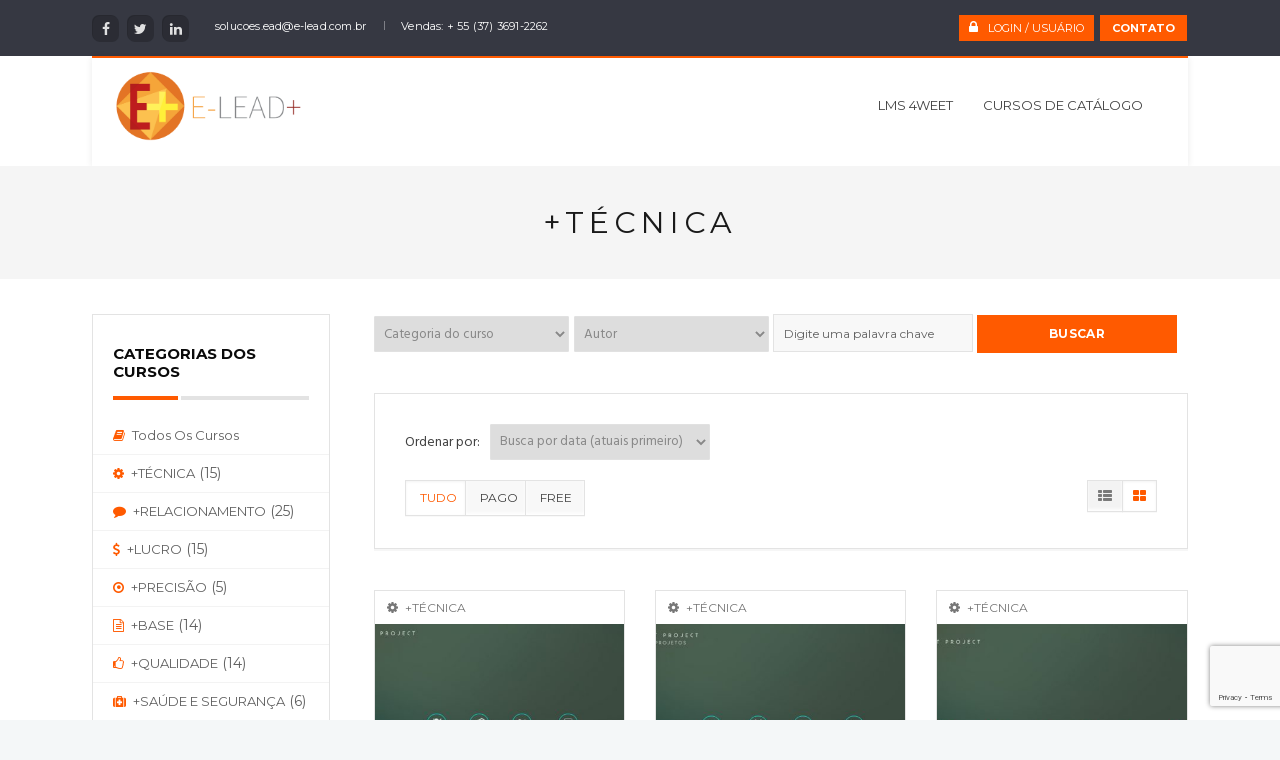

--- FILE ---
content_type: text/html; charset=UTF-8
request_url: https://e-lead.com.br/course-category/tecnica/
body_size: 23682
content:
<!DOCTYPE html>
<!--[if (gte IE 9)|!(IE)]><!--><html lang="pt-BR"> <!--<![endif]-->
<head>
<meta charset="UTF-8">
<meta name="viewport" content="width=device-width, initial-scale=1, maximum-scale=1"><link rel="apple-touch-icon-precomposed" href="https://e-lead.com.br/wp-content/uploads/2017/02/logo_iphone.png"><link rel="apple-touch-icon-precomposed" sizes="72x72" href="https://e-lead.com.br/wp-content/uploads/2017/02/logo_ipad.png"><link rel="shortcut icon" href="https://e-lead.com.br/wp-content/uploads/2017/02/favicon.png"><title>+TÉCNICA &#8211; E-LEAD+</title>
<link rel='dns-prefetch' href='//www.google.com' />
<link rel='dns-prefetch' href='//fonts.googleapis.com' />
<link rel='dns-prefetch' href='//s.w.org' />
<link rel="alternate" type="application/rss+xml" title="Feed para E-LEAD+ &raquo;" href="https://e-lead.com.br/feed/" />
<link rel="alternate" type="application/rss+xml" title="Feed de comentários para E-LEAD+ &raquo;" href="https://e-lead.com.br/comments/feed/" />
<link rel="alternate" type="text/calendar" title="E-LEAD+ &raquo; do iCal Feed" href="https://e-lead.com.br/events/?ical=1" />
<link rel="alternate" type="application/rss+xml" title="Feed para E-LEAD+ &raquo; +TÉCNICA Course Category" href="https://e-lead.com.br/course-category/tecnica/feed/" />
		<script type="text/javascript">
			window._wpemojiSettings = {"baseUrl":"https:\/\/s.w.org\/images\/core\/emoji\/11.2.0\/72x72\/","ext":".png","svgUrl":"https:\/\/s.w.org\/images\/core\/emoji\/11.2.0\/svg\/","svgExt":".svg","source":{"concatemoji":"https:\/\/e-lead.com.br\/wp-includes\/js\/wp-emoji-release.min.js?ver=5.1.21"}};
			!function(e,a,t){var n,r,o,i=a.createElement("canvas"),p=i.getContext&&i.getContext("2d");function s(e,t){var a=String.fromCharCode;p.clearRect(0,0,i.width,i.height),p.fillText(a.apply(this,e),0,0);e=i.toDataURL();return p.clearRect(0,0,i.width,i.height),p.fillText(a.apply(this,t),0,0),e===i.toDataURL()}function c(e){var t=a.createElement("script");t.src=e,t.defer=t.type="text/javascript",a.getElementsByTagName("head")[0].appendChild(t)}for(o=Array("flag","emoji"),t.supports={everything:!0,everythingExceptFlag:!0},r=0;r<o.length;r++)t.supports[o[r]]=function(e){if(!p||!p.fillText)return!1;switch(p.textBaseline="top",p.font="600 32px Arial",e){case"flag":return s([55356,56826,55356,56819],[55356,56826,8203,55356,56819])?!1:!s([55356,57332,56128,56423,56128,56418,56128,56421,56128,56430,56128,56423,56128,56447],[55356,57332,8203,56128,56423,8203,56128,56418,8203,56128,56421,8203,56128,56430,8203,56128,56423,8203,56128,56447]);case"emoji":return!s([55358,56760,9792,65039],[55358,56760,8203,9792,65039])}return!1}(o[r]),t.supports.everything=t.supports.everything&&t.supports[o[r]],"flag"!==o[r]&&(t.supports.everythingExceptFlag=t.supports.everythingExceptFlag&&t.supports[o[r]]);t.supports.everythingExceptFlag=t.supports.everythingExceptFlag&&!t.supports.flag,t.DOMReady=!1,t.readyCallback=function(){t.DOMReady=!0},t.supports.everything||(n=function(){t.readyCallback()},a.addEventListener?(a.addEventListener("DOMContentLoaded",n,!1),e.addEventListener("load",n,!1)):(e.attachEvent("onload",n),a.attachEvent("onreadystatechange",function(){"complete"===a.readyState&&t.readyCallback()})),(n=t.source||{}).concatemoji?c(n.concatemoji):n.wpemoji&&n.twemoji&&(c(n.twemoji),c(n.wpemoji)))}(window,document,window._wpemojiSettings);
		</script>
		<style type="text/css">
img.wp-smiley,
img.emoji {
	display: inline !important;
	border: none !important;
	box-shadow: none !important;
	height: 1em !important;
	width: 1em !important;
	margin: 0 .07em !important;
	vertical-align: -0.1em !important;
	background: none !important;
	padding: 0 !important;
}
</style>
	<link rel='stylesheet' id='wp-block-library-css'  href='https://e-lead.com.br/wp-includes/css/dist/block-library/style.min.css?ver=5.1.21' type='text/css' media='all' />
<link rel='stylesheet' id='contact-form-7-css'  href='https://e-lead.com.br/wp-content/plugins/contact-form-7/includes/css/styles.css?ver=5.1.1' type='text/css' media='all' />
<link rel='stylesheet' id='essential-grid-plugin-settings-css'  href='https://e-lead.com.br/wp-content/plugins/essential-grid/public/assets/css/settings.css?ver=2.1.0.2' type='text/css' media='all' />
<link rel='stylesheet' id='tp-open-sans-css'  href='https://fonts.googleapis.com/css?family=Open+Sans%3A300%2C400%2C600%2C700%2C800&#038;ver=5.1.21' type='text/css' media='all' />
<link rel='stylesheet' id='tp-raleway-css'  href='https://fonts.googleapis.com/css?family=Raleway%3A100%2C200%2C300%2C400%2C500%2C600%2C700%2C800%2C900&#038;ver=5.1.21' type='text/css' media='all' />
<link rel='stylesheet' id='tp-droid-serif-css'  href='https://fonts.googleapis.com/css?family=Droid+Serif%3A400%2C700&#038;ver=5.1.21' type='text/css' media='all' />
<link rel='stylesheet' id='chosen-styles-css'  href='https://e-lead.com.br/wp-content/plugins/lifterlms/assets/chosen/chosen.min.css?ver=5.1.21' type='text/css' media='all' />
<link rel='stylesheet' id='lifterlms-styles-css'  href='https://e-lead.com.br/wp-content/plugins/lifterlms/assets/css/lifterlms.min.css?ver=5.1.21' type='text/css' media='all' />
<link rel='stylesheet' id='rs-plugin-settings-css'  href='https://e-lead.com.br/wp-content/plugins/revslider/public/assets/css/settings.css?ver=5.3.1.5' type='text/css' media='all' />
<style id='rs-plugin-settings-inline-css' type='text/css'>
#rs-demo-id {}
</style>
<link rel='stylesheet' id='wb-tt-css'  href='https://e-lead.com.br/wp-content/plugins/w-time-table/public/css/style.css?ver=1.0.0' type='text/css' media='all' />
<link rel='stylesheet' id='wb_font-awsome-css'  href='https://e-lead.com.br/wp-content/plugins/w-time-table/public/css/font-awesome.min.css?ver=1.0.0' type='text/css' media='all' />
<link rel='stylesheet' id='wp-postratings-css'  href='https://e-lead.com.br/wp-content/plugins/wp-postratings/css/postratings-css.css?ver=1.84' type='text/css' media='all' />
<link rel='stylesheet' id='wp-pagenavi-css'  href='https://e-lead.com.br/wp-content/plugins/wp-pagenavi/pagenavi-css.css?ver=2.70' type='text/css' media='all' />
<link rel='stylesheet' id='woocommerce-css-css'  href='https://e-lead.com.br/wp-content/themes/michigan/inc/plugins/woocommerce/woocommerce.css' type='text/css' media='all' />
<link rel='stylesheet' id='main-style-css'  href='https://e-lead.com.br/wp-content/themes/michigan/css/master.css?ver=3.1.0' type='text/css' media='all' />
<link rel='stylesheet' id='webnus-dynamic-styles-css'  href='https://e-lead.com.br/wp-content/themes/michigan/css/dyncss.css?ver=5.1.21' type='text/css' media='all' />
<style id='webnus-dynamic-styles-inline-css' type='text/css'>
#header {padding-top:5px;}#header {padding-bottom:20px;}#wrap #header #nav > li > a { color:;}#wrap #header #nav > li > a:hover,.transparent-header-w.t-dark-w #header.horizontal-w.duplex-hd #wrap #header #nav > li:hover > a,.transparent-header-w #header.horizontal-w #wrap #header #nav > li:hover > a {color:;}#wrap #header #nav > li.current > a, #wrapv #header #nav li.current ul li a:hover, #wrap #header #nav > li.active > a {color:;}#wrap #scroll-top a {background-color:;}#wrap #scroll-top a:hover {background-color:;}#wrap.colorskin-custom .course-content .products li a.add_to_cart_button,.colorskin-custom .llms-notice a,.colorskin-custom .llms-checkout-section a,#wrap.colorskin-custom .wn-course-progress a:hover,.colorskin-custom .llms-access-plan-footer .llms-button-action.button,.colorskin-custom .llms-access-plan-restrictions ul li a,.colorskin-custom .w-single-event-phone:before,.colorskin-custom .courses-grid article .mc-content h5 a:hover,.colorskin-custom .courses-grid article .mc-price,.colorskin-custom .testimonials-slider-w.ts-penta .testimonial-content h4 q:before,.colorskin-custom .icon-box10:hover h4,.colorskin-custom .icon-box9 h4,.colorskin-custom .icon-box8 i,.colorskin-custom ul.check2 li:before,.colorskin-custom  li.check2:before,.colorskin-custom .cer-online2 .student-name,#wrap.colorskin-custom ul.check li:before, #wrap.colorskin-custom li.check:before,.transparent-header-w.t-dark-w .colorskin-custom #header.horizontal-w #nav>li:hover>a,.transparent-header-w.t-dark-w .colorskin-custom #header.horizontal-w #nav>li.current>a,.colorskin-custom .widget.buddypress div.item-options a ,.colorskin-custom #buddypress a,.colorskin-custom #buddypress a:visited,.colorskin-custom span.bbp-breadcrumb-sep , .colorskin-custom .bbp-body a,.colorskin-custom .bbp-body a:visited , .colorskin-custom .bbp-single-topic-meta a , .colorskin-custom .blog-post a:hover,.colorskin-custom .blog-author span,.colorskin-custom .blog-line p a:hover , .colorskin-custom h6.blog-date a:hover,.colorskin-custom h6.blog-cat a:hover,.colorskin-custom h6.blog-author a:hover , .colorskin-custom .blog-line:hover h4 a , .colorskin-custom a.readmore , .colorskin-custom #commentform input[type="submit"] , .colorskin-custom .blgtyp1 .au-avatar-box h6:after , .colorskin-custom .w-next-article:hover a:before,.colorskin-custom .w-prev-article:hover a:before,.colorskin-custom .w-next-article a:after,.colorskin-custom .w-prev-article a:after , .colorskin-custom .w-next-article:hover a, .w-prev-article:hover a , .colorskin-custom .single-event .event-tag, .colorskin-custom .date-box:hover h3 , .colorskin-custom .faq-toggle .acc-trigger a:before , .colorskin-custom .button.bordered-bot.theme-skin , .colorskin-custom .button.bordered-bot.gold , .colorskin-custom .w-table a:hover , .colorskin-custom .courses-grid article .mc-content h6 a:hover , .colorskin-custom .modern-cat:hover a, .modern-cat:hover i , .colorskin-custom .modern-grid .llms-title a:hover , .colorskin-custom .modern-grid .llms-price-wrapper .llms-price , .colorskin-custom .course-list-content h5 a:hover , .colorskin-custom .w-course-list .course-list-price , .colorskin-custom .w-course-list .course-list-meta i , #wrap.colorskin-custom .um-icon-android-checkbox-outline , #wrap.colorskin-custom .wpb_accordion .wpb_accordion_wrapper .ui-state-active a, #wrap.colorskin-custom .wpb_accordion .wpb_accordion_wrapper .wpb_accordion_header a:hover , .colorskin-custom .testimonials-slider-w.ts-hexa .testimonial-content h4 q:before ,.colorskin-custom .testimonials-slider-w.ts-hexa .testimonial-content h4 q:after, #wrap.colorskin-custom .testimonials-slider-w.ts-hexa .w-crsl .owl-buttons div:after , #wrap.colorskin-custom .crsl .owl-buttons .owl-prev , #wrap.colorskin-custom .crsl .owl-buttons .owl-next , .colorskin-custom .contact-info i , .colorskin-custom ul.check li:before, li.check:before , .colorskin-custom .acc-trigger a:hover,.colorskin-custom .acc-trigger.active a,.colorskin-custom .acc-trigger.active a:hover , .colorskin-custom .w-pricing-table1 .plan-title , .colorskin-custom .w-pricing-table2 .plan-price , .colorskin-custom .w-pricing-table2 .price-footer a.readmore , .colorskin-custom .events-clean .event-article:hover .event-title , .colorskin-custom .events-minimal .event-date , .colorskin-custom .events-minimal a.magicmore:hover , .colorskin-custom .a-course h4 a:hover , .colorskin-custom .teaser-box2 .teaser-subtitle , .colorskin-custom .teaser-box7:hover h4 , .colorskin-custom .latestnews2 .ln-item .ln-content .ln-button:hover , .colorskin-custom .latestposts-one .latest-title a:hover , .colorskin-custom .latestposts-two .blog-line p.blog-cat a , .colorskin-custom .latestposts-two .blog-line:hover h4 a , .colorskin-custom .latestposts-three h3.latest-b2-title a:hover , .colorskin-custom .latestposts-three h6.latest-b2-cat a, .latestposts-three .latest-b2-metad2 span a:hover, .colorskin-custom .latestposts-six .latest-title a:hover , .colorskin-custom .latestposts-six .latest-author a:hover , .colorskin-custom .latestposts-seven .wrap-date-icons h3.latest-date , .colorskin-custom .latestposts-seven .latest-content .latest-title a:hover , .colorskin-custom .latestposts-seven .latest-content .latest-author a , .colorskin-custom .latestposts-seven .latest-content .latest-cat a:hover , .colorskin-custom .tribe-events-list-separator-month span , .colorskin-custom .tribe-events-list .type-tribe_events h2 a:hover , .single-tribe_events .colorskin-custom .w-event-meta dd a:hover , #wrap.colorskin-custom #tribe-events .tribe-events-button , .single-tribe_events .colorskin-custom .w-single-event-organizer i,.single-tribe_events .colorskin-custom .w-tribe-events-meta-date i, .colorskin-custom .w-single-event-date:before,.colorskin-custom .w-single-event-time:before,.colorskin-custom .w-single-event-location:before,.colorskin-custom .w-single-event-category:before,.colorskin-custom .w-tribe-event-cost:before,.colorskin-custom .w-tribe-event-website:before, .colorskin-custom .tribe-events-list-separator-month span , .colorskin-custom #tribe-events-content-wrapper .tribe-events-sub-nav a , .colorskin-custom .events-grid .event-article .event-title:hover , .colorskin-custom .events-grid2 .event-article .event-title:hover , .colorskin-custom .goals .goal-content .goal-title:hover , .colorskin-custom .goals .goal-content .donate-button , .colorskin-custom .goals .goal-progress .vc_pie_chart_value, .colorskin-custom .blox .widget_search input[type="submit"]#searchsubmit.btn, .max-hero .widget_search input[type="submit"]#searchsubmit.btn  , .colorskin-custom .course-main .w-category a ,.colorskin-custom .course-main .course-postmeta span, #wrap.colorskin-custom .course-content .llms-button , .colorskin-custom .course-content .container .llms-message a , .colorskin-custom .button#llms_review_submit_button , .colorskin-custom .llms-lesson-preview.is-complete .llms-lesson-link,.colorskin-custom .llms-lesson-preview .llms-lesson-link.free , .colorskin-custom .w-course-price , .colorskin-custom .llms-lesson-preview .llms-lesson-link:hover .lesson-tip:hover i:before, .colorskin-custom .llms-parent-course-link a , .colorskin-custom .blgt1-top-sec a:hover , .colorskin-custom .llms-lesson-preview.prev-lesson.previous:hover h5,.colorskin-custom .llms-lesson-preview.prev-lesson.previous span,.colorskin-custom .llms-lesson-preview.next-lesson.next:hover h5,.colorskin-custom .llms-lesson-preview.next-lesson.next span , .colorskin-custom .llms-lesson-preview.prev-lesson.previous:hover a:before,.colorskin-custom .llms-lesson-preview.prev-lesson.previous a:after,.colorskin-custom .llms-lesson-preview.next-lesson.next:hover a:before,.colorskin-custom .llms-lesson-preview.next-lesson.next a:after , .colorskin-custom .llms-lesson-preview .llms-widget-syllabus .done.llms-free-lesson-svg,.colorskin-custom .llms-widget-syllabus .lesson-complete-placeholder.done,.colorskin-custom .llms-widget-syllabus .llms-lesson-complete.done,.colorskin-custom .llms-widget-syllabus .llms-lesson-preview .done.llms-free-lesson-svg , .colorskin-custom .llms-quiz-result-details ul li a , .colorskin-custom .llms-template-wrapper h4 span , .colorskin-custom .questions-total , .colorskin-custom .llms-checkout-wrapper .llms-checkout .llms-title-wrapper h4 a, #wrap.colorskin-custom .author-carousel .owl-buttons div:hover,.colorskin-custom .author-carousel .owl-buttons div:active, .colorskin-custom .filter-category-dropdown.nice-select:after , #wrap.colorskin-custom .filter-category .course-category.active ul li.active a,#wrap.colorskin-custom .filter-category .course-category.active ul li.active > a i,#wrap.colorskin-custom .filter-category .course-category.active ul li.active a span , .colorskin-custom a.btn.btn-default.btn-sm.active,.colorskin-custom a.btn.btn-default.btn-sm.active:hover , .colorskin-custom .footer-contact-info  i , #wrap.colorskin-custom .enrolment-wrap .enrolment-item:nth-of-type(odd) h4:after, #wrap.colorskin-custom .enrolment-wrap .enrolment-item:nth-of-type(even) h4:after, .colorskin-custom .enrolment-wrap .enrolment-item:hover span , #wrap.colorskin-custom .answer-questions.about-us input[type="submit"]:hover , #wrap.colorskin-custom .wpcf7 .instructor p:hover:before , .colorskin-custom .contac-info a , .colorskin-custom .switch-field input:checked+label , .colorskin-custom .course-sorting-wrap .nice-select:after , .colorskin-custom .blox.dark .icon-box2 i , .colorskin-custom .blox.dark .icon-box2:hover h4 , .colorskin-custom .icon-box4 i , .colorskin-custom .icon-box4:hover i , .colorskin-custom .icon-box7 , .colorskin-custom .icon-box7 i , .colorskin-custom .icon-box7 a.magicmore:hover , .colorskin-custom .icon-box8 a.magicmore , .colorskin-custom .icon-box9:hover a.magicmore , .colorskin-custom .icon-box11 i , .colorskin-custom .icon-box11 .magicmore , .colorskin-custom .icon-box12 i , .colorskin-custom .blox.dark .icon-box13:hover i , .colorskin-custom .icon-box14 i , .colorskin-custom .icon-box14 p strong , .colorskin-custom .icon-box15 i , .colorskin-custom .icon-box16 i,.colorskin-custom .icon-box16 img , .colorskin-custom .icon-box20 i , .colorskin-custom.dark-submenu #nav ul li a:hover , .colorskin-custom.dark-submenu #nav ul li.current a , #wrap.colorskin-custom.dark-submenu #nav ul li ul li.current a , #wrap.colorskin-custom.dark-submenu #nav ul li ul li:hover a , .colorskin-custom #header-b .course-category-box2:hover a span , .transparent-header-w .colorskin-custom  #header.horizontal-w #nav > li:hover > a, .transparent-header-w .colorskin-custom #header.horizontal-w #nav > li.current > a , .colorskin-custom .footer-in h5.subtitle,.colorskin-custom .toggle-top-area h5.subtitle , .colorskin-custom .breadcrumbs-w i , .colorskin-custom.online-t .top-bar .inlinelb.topbar-contact:hover , .colorskin-custom.online-t #footer .widget ul li:before , .colorskin-custom.online-t #footer .widget ul li a:hover , .colorskin-custom.online-t #footer .widget-subscribe-form input[type="text"] , .colorskin-custom.online-t #footer .widget-subscribe-form button , .colorskin-custom.online-t #footer .widget-subscribe-form button:before , .colorskin-custom.online-t #tribe-events-content-wrapper .tribe-events-calendar div[id*=tribe-events-daynum-] , .colorskin-custom .widget ul li.cat-item:hover a , .colorskin-custom .widget ul li.cat-item a:before , .colorskin-custom .widget ul .recentcomments:hover:before , .colorskin-custom .widget-tabs .tabs li.active a , #wrap.colorskin-custom .review-result-wrapper .review-result i , .colorskin-custom .course-search-form .nice-select:after , .colorskin-custom .widget .course-categories li a i , .colorskin-custom .widget .course-categories li a:hover,.colorskin-custom .widget .course-categories li a:hover span , #wrap.colorskin-custom .w-crsl .owl-buttons div:hover,.colorskin-custom .our-clients-wrap.w-crsl .owl-buttons div:active, #wrap.colorskin-custom .widget .owl-buttons div:after , .colorskin-custom .llms-widget-syllabus .lesson-title.active a , .colorskin-custom .llms-widget-syllabus .lesson-title.done:before , .colorskin-custom .widget.buddypress div.item-options a , .woocommerce .colorskin-custom div.product .woocommerce-tabs ul.tabs li.active , .woocommerce .colorskin-custom ul.products li.product .price , .woocommerce .colorskin-custom div.product form.cart button.single_add_to_cart_button:hover , .woocommerce .colorskin-custom .star-rating span:before , .woocommerce .colorskin-custom .myaccount_user a,.woocommerce .colorskin-custom .col-1.address .title a , .colorskin-custom .pin-box h4 a:hover,.colorskin-custom .tline-box h4 a:hover , .colorskin-custom .pin-ecxt h6.blog-cat a:hover , .colorskin-custom .pin-ecxt2 p a:hover , .colorskin-custom .blog-single-post .postmetadata h6.blog-cat a:hover , .colorskin-custom h6.blog-cat a , .colorskin-custom .blgtyp3.blog-post h6 a, .blgtyp1.blog-post h6 a, .blgtyp2.blog-post h6 a, .blog-single-post .postmetadata h6 a, .blog-single-post h6.blog-author a , .colorskin-custom .blgtyp3.blog-post h6 a:hover,.colorskin-custom .blgtyp1.blog-post h6 a:hover,.colorskin-custom .blgtyp2.blog-post h6 a:hover,.colorskin-custom .blog-single-post .postmetadata h6 a:hover,.colorskin-custom .blog-single-post h6.blog-author a:hover , .colorskin-custom .blog-post p.blog-cat a,.colorskin-custom .blog-line p.blog-cat a , .colorskin-custom .about-author-sec h3 a:hover , .colorskin-custom .blog-line:hover .img-hover:before , .colorskin-custom .rec-post h5 a:hover , .colorskin-custom .rec-post p a:hover , .colorskin-custom a.magicmore , .colorskin-custom .rec-post h5 a:hover , .colorskin-custom .blgtyp3.blog-post h6 a,.colorskin-custom .blgtyp1.blog-post h6 a,.colorskin-custom .blgtyp2.blog-post h6 a,.colorskin-custom .blog-single-post .postmetadata h6 a,.colorskin-custom .blog-single-post h6.blog-author a ,.colorskin-custom .blgtyp1.blog-post h6.blog-comments a , .colorskin-custom .blgtyp3.blog-post h6 a:hover,.colorskin-custom .blgtyp1.blog-post h6 a:hover,.colorskin-custom .blgtyp2.blog-post h6 a:hover,.colorskin-custom .blog-single-post .postmetadata h6 a:hover,.colorskin-custom .blog-single-post h6.blog-author a:hover ,.colorskin-custom .blgtyp1.blog-post h6.blog-comments a:hover ,   #wrap.colorskin-custom .colorf, #wrap.colorskin-custom .hcolorf:hover , .colorskin-custom .faq-minimal a:hover h4 , .colorskin-custom .faq-minimal .faq-icon , .colorskin-custom .circle-box p strong, #wrap.colorskin-custom .wpb_accordion .wpb_accordion_wrapper .ui-state-active .ui-icon:before , .colorskin-custom .our-team h5 , .colorskin-custom .testimonials-slider-w .testimonial-brand h5 , #wrap.colorskin-custom .vc_carousel.vc_carousel_horizontal.hero-carousel h2.post-title a:hover , #wrap.colorskin-custom .wpb_gallery_slides .flex-caption h2.post-title a:hover , .colorskin-custom .events-clean2 .event-article:hover .event-title , .colorskin-custom #tribe-events-content .tribe-events-tooltip h4,.colorskin-custom  #tribe_events_filters_wrapper .tribe_events_slider_val, .single-tribe_events .colorskin-custom a.tribe-events-gcal, .single-tribe_events .colorskin-custom a.tribe-events-ical , #wrap.colorskin-custom .hebe .tp-tab-title , .colorskin-custom .latestposts-one .latest-author a:hover , .latestposts-two .blog-post p.blog-author a:hover , .colorskin-custom .latestposts-two .blog-line:hover .img-hover:before , .colorskin-custom .latestposts-four h3.latest-b2-title a:hover , .colorskin-custom .latestposts-five h6.latest-b2-cat a , .colorskin-custom .latestposts-six .latest-content p.latest-date , .colorskin-custom .a-post-box .latest-title a:hover , .colorskin-custom .tribe-events-list .tribe-events-read-more , .colorskin-custom .tribe-events-list .type-tribe_events h2 a:hover , .colorskin-custom .goal-box .goal-sharing .goal-sharing-icon , .colorskin-custom .goal-box .goal-sharing .goal-social a:hover , .colorskin-custom .button.llms-next-lesson , .colorskin-custom .w-llms-my-certificates h3 i,.colorskin-custom .w-llms-my-achievements h3 i,.colorskin-custom .w-llms-my-courses h3 i,.colorskin-custom .w-llms-my-memberships h3 i , .colorskin-custom .w-contact-sidebar .icon-box i , .colorskin-custom .icon-box1 a.magicmore , .colorskin-custom #nav a:hover,.colorskin-custom #nav li:hover > a , .colorskin-custom #nav > li.current > a,.colorskin-custom #nav > li > a.active , .colorskin-custom #header.sticky #nav-wrap #nav #nav > li:hover > a , .colorskin-custom.dark-submenu #nav li.mega ul.sub-posts li a:hover , .colorskin-custom .nav-wrap2 #nav > li:hover > a, .top-links #nav > li:hover > a , .colorskin-custom .nav-wrap2.darknavi #nav > li > a:hover,.colorskin-custom .nav-wrap2.darknavi #nav > li:hover > a , .colorskin-custom .nav-wrap2 #nav > li.current > a , .colorskin-custom #header.sticky .nav-wrap2.darknavi #nav > li > a:hover , .w-header-type-12 .colorskin-custom #nav > li:hover > a , .colorskin-custom #header.horizontal-w.w-header-type-10 #nav > li:hover > a,.transparent-header-w .colorskin-custom #header.horizontal-w.w-header-type-10 #nav > li.current > a,.colorskin-custom #header.horizontal-w.w-header-type-10 #nav > li.current > a , .colorskin-custom .header-bottom #header-b li:hover a i , .colorskin-custom #header-b li.mega ul[class^="sub-"] ul li:hover a, .colorskin-custom #nav > li:hover > a,.colorskin-custom  #nav li.current > a,.colorskin-custom #nav li.active > a, .colorskin-custom #header.res-menu #menu-icon:hover i,.colorskin-custom #header.res-menu #menu-icon.active i , .transparent-header-w .colorskin-custom #header.horizontal-w.duplex-hd #nav > li:hover > a, .transparent-header-w .colorskin-custom #header.horizontal-w.duplex-hd #nav > li.current > a , .colorskin-custom .top-links a:hover , .colorskin-custom .top-bar h6 i , .colorskin-custom .online-learning-contact .row:hover .icon , .colorskin-custom .online-t-contact .row:hover .icon , .colorskin-custom.online-t #tribe-events-content .tribe-events-tooltip h4,.colorskin-custom.online-t #tribe_events_filters_wrapper .tribe_events_slider_val, .single-tribe_events .colorskin-custom.online-t a.tribe-events-gcal, .single-tribe_events .colorskin-custom.online-t  a.tribe-events-ical , .colorskin-custom .toggle-top-area .widget ul li a:hover ,.colorskin-custom #footer .widget ul li a:hover , .woocommerce .colorskin-custom nav.woocommerce-pagination ul li a , .woocommerce .colorskin-custom ul.products li.product:hover a.add_to_cart_button:hover , .woocommerce .colorskin-custom ul.cart_list li a:hover,.woocommerce .colorskin-custom ul.product_list_widget li a:hover{ color: #ff5a00}#wrap.colorskin-custom .course-content .products:hover li .product-inner h3,.colorskin-custom .llms-checkout-wrapper .llms-form-heading,.colorskin-custom .llms-button-action,#wrap.colorskin-custom .wn-course-progress a,#wrap.colorskin-custom .llms-access-plan:hover .llms-access-plan-title,.colorskin-custom .llms-access-plan:hover .llms-access-plan-footer .llms-button-action.button,.colorskin-custom .wn-button.llms-button-primary,.woocommerce .colorskin-custom .button,.colorskin-custom .flip-clock-wrapper ul li a div div.inn,.colorskin-custom #header .woo-cart-header .header-cart span,.colorskin-custom .llms-purchase-link-wrapper .llms-button,.colorskin-custom #header.res-menu #menu-icon span.mn-ext1,.colorskin-custom #header.res-menu #menu-icon span.mn-ext2,.colorskin-custom .w-pricing-table3.featured .ptcontent > span,.colorskin-custom .icon-box10:hover i,.colorskin-custom .icon-box9:hover i,.colorskin-custom .subscribe-flat .subscribe-box-input .subscribe-box-submit,.colorskin-custom .max-hero h5:before,.colorskin-custom .teaser-box4 .teaser-title,.colorskin-custom .teaser-box4 .teaser-subtitle ,.colorskin-custom .wpcf7 .wpcf7-form input[type="submit"],.colorskin-custom .wpcf7 .wpcf7-form input[type="reset"],.colorskin-custom .wpcf7 .wpcf7-form input[type="button"],#wrap.colorskin-custom.school-t .top-bar,.colorskin-custom #buddypress .comment-reply-link,.colorskin-custom #buddypress .generic-button a,.colorskin-custom #buddypress a.button,.colorskin-custom #buddypress button,.colorskin-custom #buddypress input[type=button],.colorskin-custom #buddypress input[type=reset],.colorskin-custom #buddypress input[type=submit],.colorskin-custom #buddypress ul.button-nav li a,.colorskin-custom a.bp-title-button,.colorskin-custom a.readmore:after , .colorskin-custom h4.comments-title:after , #wrap.colorskin-custom #commentform input[type="submit"]:hover , .colorskin-custom .commentbox h3:after , .colorskin-custom .post-format-icon , .colorskin-custom .date-box .ln-date .ln-month , .colorskin-custom .button.theme-skin , .colorskin-custom .button.bordered-bot.theme-skin:hover , .colorskin-custom .button.bordered-bot.gold:hover , .colorskin-custom .esg-filter-wrapper span:hover , .colorskin-custom .esg-navigationbutton.esg-filterbutton.esg-pagination-button.selected , .colorskin-custom .esg-navigationbutton.esg-filterbutton.esg-pagination-button:hover, .colorskin-custom .w-table th , .colorskin-custom .wsingleblog-post .postmetadata .blog-cat a:hover , #wrap.colorskin-custom .um-button , .colorskin-custom .sub-title:after , .colorskin-custom #social-media.active.other-social , #wrap.colorskin-custom .ts-tri.testimonials-slider-w .w-crsl .owl-buttons div:hover:after , #wrap.colorskin-custom .testimonials-slider-w.ts-deca .owl-theme .owl-controls .owl-page.active span , #wrap.colorskin-custom #w-h-carusel.w-crsl .owl-buttons div:hover:after , .colorskin-custom .w-callout , .colorskin-custom .callout a.callurl , .colorskin-custom .w-pricing-table1 .price-footer a:hover , .colorskin-custom .w-pricing-table2 .price-footer a.readmore:after , .colorskin-custom .w-pricing-table2:hover.w-pricing-table2 .price-header h5 , .colorskin-custom .w-pricing-table2.featured .price-header h5 , .colorskin-custom .subscribe-bar1 .subscribe-box-input .subscribe-box-submit , .colorskin-custom #tribe-events-content-wrapper .tribe-events-calendar td:hover , .colorskin-custom .countdown-w.ctd-simple .block-w , .colorskin-custom .countdown-w.ctd-modern .block-w .icon-w , .colorskin-custom .tribe-events-list .booking-button , .colorskin-custom .tribe-events-list .event-sharing > li:hover , .colorskin-custom .tribe-events-list .event-sharing .event-share:hover .event-sharing-icon , .colorskin-custom .tribe-events-list .event-sharing .event-social li a , .colorskin-custom #tribe-events-pg-template .tribe-events-button , .single-tribe_events .colorskin-custom .booking-button , #wrap.colorskin-custom #tribe-events .tribe-events-button:hover , .colorskin-custom .tribe-events-list .event-sharing .event-share:hover .event-sharing-icon,.colorskin-custom .tribe-events-list .event-sharing .event-social li a,.colorskin-custom .tribe-events-list .event-sharing > li:hover , .colorskin-custom .events-grid2 .event-grid-head , #wrap.colorskin-custom .course-content .llms-button:hover , .colorskin-custom .course-content .course-titles:after , .colorskin-custom .course-content #old_reviews h3:after , .colorskin-custom .button#llms_review_submit_button:hover , .colorskin-custom .instructor-box h5 , #wrap.colorskin-custom .llms-lesson-complete-placeholder.free i , #wrap.colorskin-custom .llms-lesson-button-wrapper .button ,#wrap.colorskin-custom .llms-lesson-button-wrapper .llms-button-action, .colorskin-custom .llms-parent-course-link a:hover , .colorskin-custom .llms-quiz-results h3:after ,.colorskin-custom .quiz-description h4:after, .colorskin-custom #llms_start_quiz, .colorskin-custom #llms_answer_question,.colorskin-custom #llms_prev_question , #wrap.colorskin-custom .llms-clear-box.llms-center-content .llms-button , .single-llms_membership  #wrap.colorskin-custom .llms-purchase-link-wrapper a.llms-button , .colorskin-custom .author-courses .course-title:after,.colorskin-custom .author .post-title:after , .colorskin-custom .filter-category h3:after , .colorskin-custom .filter-category .course-category.active , .colorskin-custom .llms-pagination ul li .page-numbers:hover , .colorskin-custom .enrolment-wrap .enrolment-item h4 , .colorskin-custom .enrolment-wrap .enrolment-item span , #wrap.colorskin-custom .enrolment-wrap .enrolment-item:hover p , .colorskin-custom .events-grid3 .event-grid3-header , .colorskin-custom .events-grid3 .event-grid-head , .colorskin-custom .events-grid3 .event-grid3-footer .event-sharing > li:hover , .colorskin-custom .events-grid3 .event-grid3-footer .event-sharing .event-social li a , #wrap.colorskin-custom .events-grid3 .event-grid3-footer .booking-button:hover , .colorskin-custom .events-grid3 .event-grid3-footer .booking-button:hover , .colorskin-custom .advancedlist > span , .colorskin-custom .our-curriculum .our-curriculum-content-wrap , .colorskin-custom .our-curriculum .our-curriculum-header , .colorskin-custom .icon-box6 i , .colorskin-custom .icon-box11 i:after , .colorskin-custom .icon-box14:hover i , .colorskin-custom .icon-box15:hover i , .colorskin-custom .icon-box21 .iconbox-rightsection .magicmore , .colorskin-custom .header-bottom #searchsubmit , .colorskin-custom #pre-footer .footer-social-items a:hover i, .colorskin-custom #pre-footer .footer-subscribe-submit, .w-modal .colorskin-custom .wpcf7 .wpcf7-form input[type="submit"],.w-modal .colorskin-custom .wpcf7 .wpcf7-form input[type="reset"],.w-modal .colorskin-custom .wpcf7 .wpcf7-form input[type="button"],#w-login #wp-submit, .colorskin-custom .wpcf7 .wpcf7-form .online-learning-contact input[type="submit"] , .colorskin-custom.online-t .footer-in h5.subtitle:after , .colorskin-custom.online-t #tribe-events-content-wrapper .tribe-events-calendar td:hover , .colorskin-custom.online-t .tribe-events-thismonth.tribe-events-future.tribe-events-has-events.mobile-trigger.tribe-events-right:hover,#wrap.colorskin-custom.online-t .tribe-events-thismonth.tribe-events-future.tribe-events-has-events.mobile-trigger.tribe-events-right:hover div[id*=tribe-events-daynum-],.colorskin-custom.online-t .tribe-events-thismonth.tribe-events-present.tribe-events-has-events.mobile-trigger:hover, .colorskin-custom.online-t .tribe-events-thismonth.tribe-events-present.tribe-events-has-events.mobile-trigger:hover div[id*=tribe-events-daynum-] , .colorskin-custom.school-t #footer .widget_nav_menu ul li:hover , .colorskin-custom .sidebar .widget h1:after,.colorskin-custom .sidebar .widget h4:after , .colorskin-custom #footer .tagcloud a:hover,.colorskin-custom .toggle-top-area .tagcloud a:hover , .colorskin-custom .widget-subscribe-form button , #wrap.colorskin-custom #footer .widget .owl-buttons div:after , .colorskin-custom .llms-widget-syllabus .lesson-title.active:before , .colorskin-custom .widget.widget_display_search #bbp_search_submit , .woocommerce .colorskin-custom a.button.alt,.woocommerce .colorskin-custom button.button.alt,.woocommerce .colorskin-custom input.button.alt,.woocommerce .colorskin-custom #respond input#submit.alt , .woocommerce .colorskin-custom .widget_price_filter .ui-slider .ui-slider-handle , .colorskin-custom .a-course .media-links , .colorskin-custom #tribe-events-content-wrapper .tribe-events-sub-nav a:hover , #wrap.colorskin-custom #tribe-events-content-wrapper #tribe-bar-form .tribe-events-button , .colorskin-custom .events-grid .event-detail , .colorskin-custom .goals .goal-content .donate-button:hover , .colorskin-custom .goals.goals-list .goal-content .goal-sharing  a , .colorskin-custom .goal-box .donate-button , .colorskin-custom .blox .widget_search input[type="submit"]#searchsubmit.btn,.colorskin-custom  .max-hero .widget_search input[type="submit"]#searchsubmit.btn  , .colorskin-custom #menu-icon:hover,.colorskin-custom  #menu-icon.active , .colorskin-custom .top-bar .topbar-login , .colorskin-custom #scroll-top a:hover , .colorskin-custom.online-t .top-bar .inlinelb.topbar-contact , .colorskin-custom .modal-title , .colorskin-custom.online-t #tribe-events-content-wrapper .tribe-events-calendar td:hover div[id*=tribe-events-daynum-] , .colorskin-custom.school-t .wuser-menu .wuser-smenu , .single .colorskin-custom .woo-template span.onsale, .woocommerce .colorskin-custom ul.products li.product .onsale , .woocommerce .colorskin-custom .button , .colorskin-custom .widget_shopping_cart_content p.buttons a.button , #wrap.colorskin-custom .blog-social a:hover , .colorskin-custom .commentlist li .comment-text .reply a:hover , #wrap.colorskin-custom .colorb, #wrap.colorskin-custom .hcolorb:hover , .colorskin-custom .latestposts-one .latest-b-cat:hover , .colorskin-custom .latestposts-seven .latest-img:hover img , #wrap.colorskin-custom .colorb, #wrap.colorskin-custom .hcolorb:hover , .colorskin-custom .latestposts-one .latest-b-cat:hover , .colorskin-custom .latestposts-seven .latest-img:hover img , .colorskin-custom .woocommerce-message a.button, .colorskin-custom .pin-ecxt2 .col1-3 span,.colorskin-custom .comments-number-x span , .colorskin-custom #tline-content:before , .colorskin-custom .tline-row-l:after,.colorskin-custom .tline-row-r:before , .colorskin-custom .tline-topdate , .colorskin-custom .port-tline-dt h3 , .colorskin-custom .postmetadata h6.blog-views span , #wrap.colorskin-custom .w-contact-p input[type="submit"]:hover , .colorskin-custom p.welcomebox:after , #wrap.colorskin-custom .ts-hepta.testimonials-slider-w .owl-theme .owl-controls .owl-page.active span , #wrap.colorskin-custom .vc_carousel.vc_carousel_horizontal.hero-carousel .hero-carousel-wrap .hero-metadata .category a , .colorskin-custom .our-process-item i:after , .colorskin-custom .events-clean2 .event-article:hover .event-date, #wrap.colorskin-custom .ls-slider1-a , .colorskin-custom .latestposts-four .latest-b2 h6.latest-b2-cat , .colorskin-custom .a-post-box .latest-cat , .colorskin-custom .llms-lesson-preview .llms-lesson-complete, .colorskin-custom .llms-button-wrapper .button.llms-next-lesson:hover , .colorskin-custom .llms-question-label input[type="radio"]:checked:before,.colorskin-custom .llms-question-label input[type="radio"]:hover:before , .colorskin-custom #header.res-menu #menu-icon span.mn-ext3 ,  .colorskin-custom .footer-in .tribe-events-widget-link a:hover,.colorskin-custom .footer-in .contact-inf button:hover , #wrap.colorskin-custom .socialfollow a:hover , #wrap.colorskin-custom .wp-pagenavi a:hover , .colorskin-custom .side-list li:hover img , .colorskin-custom .subscribe-bar1 .subscribe-box-input .subscribe-box-submit{ background-color: #ff5a00}#wrap.colorskin-custom .course-content .products li a.add_to_cart_button,#wrap.colorskin-custom .course-content .products:hover,.colorskin-custom .llms-notice,.colorskin-custom .llms-checkout-section,#wrap.colorskin-custom .wn-course-progress a,#wrap.colorskin-custom .wn-course-progress a:hover,.colorskin-custom .llms-access-plan:hover .llms-access-plan-content,.colorskin-custom .llms-access-plan:hover .llms-access-plan-footer,.colorskin-custom .llms-access-plan-footer .llms-button-action.button,.colorskin-custom .widget-title:after,.colorskin-custom .widget-title:after,.colorskin-custom #header.w-header-type-10,.colorskin-custom .icon-box13, .transparent-header-w .colorskin-custom #header.w-header-type-10,#wrap.colorskin-custom #tribe-events .tribe-events-button,.colorskin-custom .tline-row-l,.colorskin-custom .tline-row-r, .colorskin-custom .big-title1:after, .colorskin-custom .max-title5:after,.colorskin-custom .max-title2:after,.colorskin-custom .max-title4:after, .colorskin-custom .subtitle-four:after, .colorskin-custom .max-counter.w-counter:before, .colorskin-custom .max-counter.w-counter:after, .colorskin-custom h6.h-sub-content, .colorskin-custom .teaser-box7 h4:before, .colorskin-custom .tribe-events-list-separator-month span, .colorskin-custom .tribe-events-list .tribe-events-event-meta, .colorskin-custom #header.box-menu .nav-wrap2 #nav > li.current, .colorskin-custom #header.box-menu .nav-wrap2 #nav > li > ul, .colorskin-custom .our-clients-wrap.w-crsl ul.our-clients img:hover, .colorskin-custom  .woocommerce-info,.colorskin-custom #buddypress .comment-reply-link,.colorskin-custom #buddypress .generic-button a,.colorskin-custom #buddypress a.button,.colorskin-custom #buddypress button,.colorskin-custom #buddypress input[type=button],.colorskin-custom #buddypress input[type=reset],.colorskin-custom #buddypress input[type=submit],.colorskin-custom #buddypress ul.button-nav li a,.colorskin-custom a.bp-title-button,.colorskin-custom a.readmore:hover , #wrap.colorskin-custom .ts-hepta.testimonials-slider-w .owl-theme .owl-controls .owl-page.active span , .colorskin-custom .our-process-item:hover i , .colorskin-custom .w-pricing-table2:hover.w-pricing-table2 .ptcontent , .colorskin-custom .w-pricing-table2.featured .ptcontent , .colorskin-custom .llms-checkout-wrapper .llms-checkout , #wrap.colorskin-custom .author-carousel .owl-buttons div:hover, .author-carousel .owl-buttons div:active, .colorskin-custom .enrolment-wrap .enrolment-item p , #wrap.colorskin-custom .enrolment-wrap .enrolment-item:hover p , #wrap.colorskin-custom.kids-t .crsl .owl-buttons div:hover, #wrap.colorskin-custom.kids-t .our-clients-wrap.crsl .owl-buttons div:active, #wrap.colorskin-custom .wpcf7 .instructor p input:hover, #wrap.colorskin-custom .wpcf7 .instructor p textarea:hover , .colorskin-custom .icon-box20 span:before, .icon-box20 span:after , .colorskin-custom #pre-footer .footer-social-items a:hover i, #wrap.colorskin-custom .wp-pagenavi a:hover , .colorskin-custom.school-t #footer .socialfollow a:hover , #wrap.colorskin-custom .w-crsl .owl-buttons div:hover,.colorskin-custom .our-clients-wrap.w-crsl .owl-buttons div:active, #wrap.colorskin-custom #footer .widget .owl-buttons div:after , .colorskin-custom .commentlist li .comment-text .reply a:hover , #wrap.colorskin-custom .colorr, #wrap.colorskin-custom .hcolorr:hover , .colorskin-custom .blox.dark .vc_separator .vc_sep_holder .vc_sep_line , #wrap.colorskin-custom #w-h-carusel.w-crsl .owl-buttons div:hover:after , .colorskin-custom .events-clean2 .event-article:hover .event-date, .single-tribe_events .colorskin-custom  .tribe-event-tags a:hover , .colorskin-custom #header.box-menu .nav-wrap2 #nav > li:hover , .colorskin-custom a.readmore , .colorskin-custom .button.bordered-bot.theme-skin , #wrap.colorskin-custom .um-form .um-button.um-alt , .colorskin-custom .our-team3:hover figure img , .colorskin-custom .testimonials-slider-w.ts-tetra .testimonial-brand img , .colorskin-custom .countdown-w.ctd-modern .block-w , .colorskin-custom #tribe-events-content-wrapper .tribe-events-sub-nav a , #wrap.colorskin-custom .course-content .llms-button , .colorskin-custom .button#llms_review_submit_button , .colorskin-custom .button.llms-next-lesson , .colorskin-custom .llms-question-label input[type="radio"] , .colorskin-custom .icon-box14 i , .colorskin-custom .side-list img , .colorskin-custom .widget-subscribe-form button , .colorskin-custom .llms-widget-syllabus .lesson-title.active:before{ border-color: #ff5a00}.colorskin-custom .tp-caption.Fashion-BigDisplay { color:#ff5a00 !important;}.colorskin-custom .Button-Style { background-color:#ff5a00 !important;}.colorskin-custom .eg-item-skin-2-element-11 { background-color: ;}.colorskin-custom .woocommerce div.product .woocommerce-tabs ul.tabs li.active { border-top-color:#ff5a00 !important;}.llms-form-field.type-radio input[type=radio]:checked+label:before { background-image: -webkit-radial-gradient(center,ellipse,#ff5a00 0,#ff5a00 40%,#fafafa 45%); background-image: radial-gradient(ellipse at center,#ff5a00 0,#ff5a00 40%,#fafafa 45%);}.colorskin-custom #header.box-menu .nav-wrap2 #nav > li.current { border-bottom-color:#ff5a00; }.colorskin-custom h4.h-subtitle {border-bottom-color:#ff5a00; }.colorskin-custom .vc_progress_bar .vc_single_bar .vc_bar.animated {background-color: #ff5a00 !important;}#wrap.colorskin-custom .course-category-box-o .course-category-box:hover .ccb-hover-content.colorb { background-color: rgba(255,90,0,0.76); }.single-tribe_events .colorskin-custom .w-single-event-organizer i, .single-tribe_events .colorskin-custom .w-tribe-events-meta-date i { color: #ff5a00 !important; }#wrap.online-t.colorskin-custom .tribe-events-thismonth.tribe-events-future.tribe-events-has-events.mobile-trigger.tribe-events-right:hover div[id*=tribe-events-daynum-], .colorskin-custom .woocommerce-message a.button, .colorskin-custom .top-bar .inlinelb.topbar-contact, .online-t.colorskin-custom .tribe-events-thismonth.tribe-events-future.tribe-events-has-events.mobile-trigger.tribe-events-right:hover, .online-t.colorskin-custom .tribe-events-thismonth.tribe-events-present.tribe-events-has-events.mobile-trigger:hover, .online-t.colorskin-custom .tribe-events-thismonth.tribe-events-present.tribe-events-has-events.mobile-trigger:hover div[id*=tribe-events-daynum-]{ background-color: #ff5a00 !important; }.colorskin-custom .filter-category .course-category.active:after,.colorskin-custom .llms-lesson-preview.is-complete .llms-lesson-link, .colorskin-custom .llms-lesson-preview .llms-lesson-link.free, .colorskin-custom.online-t .tribe-events-thismonth.tribe-events-present.tribe-events-has-events.mobile-trigger:before { border-left-color: #ff5a00 ;}.colorskin-custom .woocommerce-message,.woocommerce .colorskin-custom div.product .woocommerce-tabs ul.tabs li.active { border-top-color: #ff5a00 ;}.colorskin-custom.online-t #footer .widget-subscribe-form input[type="text"]::-webkit-input-placeholder { color: #ff5a00;}.colorskin-custom.online-t #footer .widget-subscribe-form input[type="text"]:-moz-placeholder { color: #ff5a00;}.colorskin-custom.online-t #footer .widget-subscribe-form input[type="text"]::-moz-placeholder { color: #ff5a00;}.colorskin-custom.online-t #footer .widget-subscribe-form input[type="text"]:-ms-input-placeholder { color: #ff5a00;}.w-modal .colorskin-custom .wpcf7 .wpcf7-form input[type="submit"], .w-modal.colorskin-custom .wpcf7 .wpcf7-form input[type="reset"], .w-modal .colorskin-custom .wpcf7 .wpcf7-form input[type="button"], #w-login .colorskin-custom #wp-submit { background-color: #ff5a00 ;}#wrap #commentform input[type="submit"]:hover ,#wrap .w-llms-my-courses .course-link a, #wrap .top-bar .inlinelb.topbar-contact:hover, #wrap #tribe-events .tribe-events-button:hover, #wrap .llms-purchase-link-wrapper .llms-purchase-button.llms-button:hover, #wrap .w-course-list .llms-button { color: #fff ; }#wrap .w-course-list .llms-button:hover { background: #424242 !important;}#wrap.college-t .top-bar .inlinelb.topbar-contact { background-color: #4a4a4a; }#wrap .widget h1:after,#wrap .widget h4:after { border-right-color: #fff;border-left-color: #fff; }#wrap .button.theme-skin:hover { background: #333; border-color: #333; }.button.bordered-bot.theme-skin {background-color:transparent;}.button.bordered-bot.theme-skin:hover ,.goals .goal-content .donate-button:hover{color:#fff;}
</style>
<link rel='stylesheet' id='webnus-google-fonts-css'  href='https://fonts.googleapis.com/css?family=Lora%3A400%2C400italic%2C700%7CHind%3A300%2C400%2C700%7CMontserrat%3A400%2C700%7CPT+Serif%3A400%2C400italic%2C700%2C700italic&#038;subset=latin%2Clatin-ext' type='text/css' media='all' />
<script type='text/javascript' src='https://e-lead.com.br/wp-includes/js/jquery/jquery.js?ver=1.12.4'></script>
<script type='text/javascript' src='https://e-lead.com.br/wp-includes/js/jquery/jquery-migrate.min.js?ver=1.4.1'></script>
<script type='text/javascript' src='https://e-lead.com.br/wp-content/plugins/lifterlms/assets/js/vendor/collapse.js?ver=5.1.21'></script>
<script type='text/javascript' src='https://e-lead.com.br/wp-content/plugins/lifterlms/assets/js/vendor/transition.js?ver=5.1.21'></script>
<script type='text/javascript' src='https://e-lead.com.br/wp-content/plugins/essential-grid/public/assets/js/lightbox.js?ver=2.1.0.2'></script>
<script type='text/javascript' src='https://e-lead.com.br/wp-content/plugins/essential-grid/public/assets/js/jquery.themepunch.tools.min.js?ver=2.1.0.2'></script>
<script type='text/javascript' src='https://e-lead.com.br/wp-content/plugins/revslider/public/assets/js/jquery.themepunch.revolution.min.js?ver=5.3.1.5'></script>
<script type='text/javascript'>
/* <![CDATA[ */
var wc_add_to_cart_params = {"ajax_url":"\/wp-admin\/admin-ajax.php","wc_ajax_url":"\/course-category\/tecnica\/?wc-ajax=%%endpoint%%","i18n_view_cart":"Ver carrinho","cart_url":"https:\/\/e-lead.com.br\/course\/microsoft-project-avancado\/","is_cart":"","cart_redirect_after_add":"no"};
/* ]]> */
</script>
<script type='text/javascript' src='//e-lead.com.br/wp-content/plugins/woocommerce/assets/js/frontend/add-to-cart.min.js?ver=3.0.7'></script>
<script type='text/javascript' src='https://e-lead.com.br/wp-content/plugins/js_composer/assets/js/vendors/woocommerce-add-to-cart.js?ver=5.0.1'></script>
<link rel='https://api.w.org/' href='https://e-lead.com.br/wp-json/' />
<link rel="EditURI" type="application/rsd+xml" title="RSD" href="https://e-lead.com.br/xmlrpc.php?rsd" />
<link rel="wlwmanifest" type="application/wlwmanifest+xml" href="https://e-lead.com.br/wp-includes/wlwmanifest.xml" /> 
<meta name="generator" content="WordPress 5.1.21" />
<meta name="generator" content="WooCommerce 3.0.7" />
		<script type="text/javascript">
			var ajaxRevslider;
			
			jQuery(document).ready(function() {
				// CUSTOM AJAX CONTENT LOADING FUNCTION
				ajaxRevslider = function(obj) {
				
					// obj.type : Post Type
					// obj.id : ID of Content to Load
					// obj.aspectratio : The Aspect Ratio of the Container / Media
					// obj.selector : The Container Selector where the Content of Ajax will be injected. It is done via the Essential Grid on Return of Content
					
					var content = "";

					data = {};
					
					data.action = 'revslider_ajax_call_front';
					data.client_action = 'get_slider_html';
					data.token = 'ee18bec5d0';
					data.type = obj.type;
					data.id = obj.id;
					data.aspectratio = obj.aspectratio;
					
					// SYNC AJAX REQUEST
					jQuery.ajax({
						type:"post",
						url:"https://e-lead.com.br/wp-admin/admin-ajax.php",
						dataType: 'json',
						data:data,
						async:false,
						success: function(ret, textStatus, XMLHttpRequest) {
							if(ret.success == true)
								content = ret.data;								
						},
						error: function(e) {
							console.log(e);
						}
					});
					
					 // FIRST RETURN THE CONTENT WHEN IT IS LOADED !!
					 return content;						 
				};
				
				// CUSTOM AJAX FUNCTION TO REMOVE THE SLIDER
				var ajaxRemoveRevslider = function(obj) {
					return jQuery(obj.selector+" .rev_slider").revkill();
				};

				// EXTEND THE AJAX CONTENT LOADING TYPES WITH TYPE AND FUNCTION
				var extendessential = setInterval(function() {
					if (jQuery.fn.tpessential != undefined) {
						clearInterval(extendessential);
						if(typeof(jQuery.fn.tpessential.defaults) !== 'undefined') {
							jQuery.fn.tpessential.defaults.ajaxTypes.push({type:"revslider",func:ajaxRevslider,killfunc:ajaxRemoveRevslider,openAnimationSpeed:0.3});   
							// type:  Name of the Post to load via Ajax into the Essential Grid Ajax Container
							// func: the Function Name which is Called once the Item with the Post Type has been clicked
							// killfunc: function to kill in case the Ajax Window going to be removed (before Remove function !
							// openAnimationSpeed: how quick the Ajax Content window should be animated (default is 0.3)
						}
					}
				},30);
			});
		</script>
		<meta name="tec-api-version" content="v1"><meta name="tec-api-origin" content="https://e-lead.com.br"><link rel="https://theeventscalendar.com" href="https://e-lead.com.br/wp-json/tribe/events/v1/" />		<script type="text/javascript">
			/* <![CDATA[ */
				var sf_position = '0';
				var sf_templates = "<a href=\"{search_url_escaped}\"><span class=\"sf_text\">See more results<\/span><span class=\"sf_small\">Displaying top results<\/span><\/a>";
				var sf_input = '.live-search';
				jQuery(document).ready(function(){
					jQuery(sf_input).ajaxyLiveSearch({"expand":false,"searchUrl":"https:\/\/e-lead.com.br\/?s=%s","text":"Search","delay":500,"iwidth":180,"width":315,"ajaxUrl":"https:\/\/e-lead.com.br\/wp-admin\/admin-ajax.php","rtl":0});
					jQuery(".sf_ajaxy-selective-input").keyup(function() {
						var width = jQuery(this).val().length * 8;
						if(width < 50) {
							width = 50;
						}
						jQuery(this).width(width);
					});
					jQuery(".sf_ajaxy-selective-search").click(function() {
						jQuery(this).find(".sf_ajaxy-selective-input").focus();
					});
					jQuery(".sf_ajaxy-selective-close").click(function() {
						jQuery(this).parent().remove();
					});
				});
			/* ]]> */
		</script>
		<style type="text/css" media="screen">body{  }</style>	<noscript><style>.woocommerce-product-gallery{ opacity: 1 !important; }</style></noscript>
			<style type="text/css">.recentcomments a{display:inline !important;padding:0 !important;margin:0 !important;}</style>
		<meta name="generator" content="Powered by Visual Composer - drag and drop page builder for WordPress."/>
<!--[if lte IE 9]><link rel="stylesheet" type="text/css" href="https://e-lead.com.br/wp-content/plugins/js_composer/assets/css/vc_lte_ie9.min.css" media="screen"><![endif]--><meta name="generator" content="Powered by Slider Revolution 5.3.1.5 - responsive, Mobile-Friendly Slider Plugin for WordPress with comfortable drag and drop interface." />


<script>
/* WEB DORADO GOOGLE ANALYTICS TRACKING CODE */        (function (i, s, o, g, r, a, m) {
            i['GoogleAnalyticsObject'] = r;
            i[r] = i[r] || function () {
                (i[r].q = i[r].q || []).push(arguments)
            }, i[r].l = 1 * new Date();
            a = s.createElement(o),
            m = s.getElementsByTagName(o)[0];
            a.async = 1;
            a.src = g;
            m.parentNode.insertBefore(a, m)
        })(window, document, 'script', '//www.google-analytics.com/analytics.js', 'ga');
        ga('create', 'UA-47162232-2', 'auto', {'siteSpeedSampleRate': '1' });
    
            ga('send', 'pageview');
    jQuery(document).ready(function () {
        jQuery(window).on('load',function () {
        });
    });

</script><link rel="alternate" type="application/rss+xml" title="RSS" href="https://e-lead.com.br/rsslatest.xml" /><noscript><style type="text/css"> .wpb_animate_when_almost_visible { opacity: 1; }</style></noscript></head>
<body class="archive tax-course_cat term-tecnica term-75 tribe-no-js smooth-scroll has-topbar-w wpb-js-composer js-comp-ver-5.0.1 vc_responsive">
<div id="wrap" class=" colorskin-custom  online-t  dark-submenu ">



<section class="top-bar">
<div class="container">
<div class="top-links lftflot"><div class="socialfollow"><a target="_blank" href="https://www.facebook.com/eleadplus" class="facebook"><i class="fa-facebook"></i></a><a target="_blank" href="https://twitter.com/e_lead" class="twitter"><i class="fa-twitter"></i></a><a target="_blank" href="https://www.linkedin.com/company/e-lead_2" class="linkedin"><i class="fa-linkedin"></i></a></div><h6><i class="fa-envelope-o"></i>solucoes.ead@e-lead.com.br</h6><h6><i class="fa-phone"></i>Vendas: + 55 (37) 3691-2262</h6></div><div class="top-links rgtflot"><a href="#w-login" class="inlinelb topbar-login" target="_self">LOGIN / USUÁRIO</a><div style="display:none"><div id="w-login" class="w-login w-modal colorskin-custom  online-t "><h3 class="modal-title">LOGIN</h3>        <div id="user-login">
            
		<form name="loginform" id="loginform" action="https://e-lead.com.br/wp-login.php" method="post">
			
			<p class="login-username">
				<label for="user_login">Username</label>
				<input type="text" name="log" id="user_login" class="input" value="" size="20" />
			</p>
			<p class="login-password">
				<label for="user_pass">Password</label>
				<input type="password" name="pwd" id="user_pass" class="input" value="" size="20" />
			</p>
			
			<p class="login-remember"><label><input name="rememberme" type="checkbox" id="rememberme" value="forever" /> Remember Me</label></p>
			<p class="login-submit">
				<input type="submit" name="wp-submit" id="wp-submit" class="button button-primary" value="Log In" />
				<input type="hidden" name="redirect_to" value="https://e-lead.com.br/course-category/tecnica/" />
			</p>
			
		</form>            <ul class="login-links">
                                <li><a href="https://e-lead.com.br/wp-login.php?action=lostpassword">Lost your password?</a></li>
            </ul>
        </div>
    </div></div><a class="inlinelb topbar-contact" href="#w-contact" target="_self">CONTATO</a></div></div>
</section>

<header id="header" class="res-menu horizontal-w  w-header-type-10  ">
<div class="container">
<div class="col-md-3 col-sm-3 logo-wrap ">
<div class="logo">
<a href="https://e-lead.com.br/"><img src="https://e-lead.com.br/wp-content/uploads/2017/02/logo_horizontal.png" alt="logo" width="30" class="img-logo-w1"></a><a href="https://e-lead.com.br/"><img src="https://e-lead.com.br/wp-content/uploads/2017/02/logo.png" alt="logo" width="30" class="img-logo-w2"></a><span class="logo-sticky"><a href="https://e-lead.com.br/"><img src="https://e-lead.com.br/wp-content/uploads/2017/03/logo_reduzida.png" alt="logo" width="70" class="img-logo-w3"></a></span>
</div></div>








<nav id="nav-wrap" class="nav-wrap1 col-md-9 col-sm-9 "><div class="container"> <ul id="nav"><li id="menu-item-10466" class="menu-item menu-item-type-post_type menu-item-object-page menu-item-10466"><a  href="https://e-lead.com.br/lms-4weet/" data-description="">LMS 4weet</a></li>
<li id="menu-item-10467" class="menu-item menu-item-type-post_type menu-item-object-page menu-item-10467"><a  href="https://e-lead.com.br/cursos/" data-description="">Cursos de Catálogo</a></li>
</ul>
</div>
</nav>

<div class="clearfix"></div>

</div>
</header>
<!-- end-header -->

<div style="display:none"><div class="w-modal modal-contact colorskin-custom  online-t " id="w-contact"><h3 class="modal-title">CONTATO</h3><br><div role="form" class="wpcf7" id="wpcf7-f6-o1" lang="pt-BR" dir="ltr">
<div class="screen-reader-response"></div>
<form action="/course-category/tecnica/#wpcf7-f6-o1" method="post" class="wpcf7-form" novalidate="novalidate">
<div style="display: none;">
<input type="hidden" name="_wpcf7" value="6" />
<input type="hidden" name="_wpcf7_version" value="5.1.1" />
<input type="hidden" name="_wpcf7_locale" value="pt_BR" />
<input type="hidden" name="_wpcf7_unit_tag" value="wpcf7-f6-o1" />
<input type="hidden" name="_wpcf7_container_post" value="0" />
<input type="hidden" name="g-recaptcha-response" value="" />
</div>
<p><label> Seu Nome (obrigatório)<br />
    <span class="wpcf7-form-control-wrap your-name"><input type="text" name="your-name" value="" size="40" class="wpcf7-form-control wpcf7-text wpcf7-validates-as-required" aria-required="true" aria-invalid="false" /></span> </label></p>
<p><label> Seu E-mail (obrigatório)<br />
    <span class="wpcf7-form-control-wrap your-email"><input type="email" name="your-email" value="" size="40" class="wpcf7-form-control wpcf7-text wpcf7-email wpcf7-validates-as-required wpcf7-validates-as-email" aria-required="true" aria-invalid="false" /></span> </label></p>
<p><label> Assunto<br />
    <span class="wpcf7-form-control-wrap your-subject"><input type="text" name="your-subject" value="" size="40" class="wpcf7-form-control wpcf7-text" aria-invalid="false" /></span> </label></p>
<p><label> Sua Mensagem<br />
    <span class="wpcf7-form-control-wrap your-message"><textarea name="your-message" cols="40" rows="10" class="wpcf7-form-control wpcf7-textarea" aria-invalid="false"></textarea></span> </label></p>

<p><input type="submit" value="Enviar" class="wpcf7-form-control wpcf7-submit" /></p>
<div class="wpcf7-response-output wpcf7-display-none"></div></form></div></div></div><div class="archive-course-wrap clearfix">
	<section id="headline"><div class="container"><h2>
	+TÉCNICA	</h2></div></section>
	<main class="container content llms-content w-course-archive">
		<hr class="vertical-space">
		<aside class="col-md-3">
			<div class="filter-category">
				<h3> CATEGORIAS DOS CURSOS </h3>
				<div class="widget widget_michigan_course_categories"><ul class="course-categories list">
						<li class="course-category">
							<a class="hcolorf" href="https://e-lead.com.br//" title="View all Categories"><i class="fa-book"></i>Todos os cursos</a>
						</li>
						<li class="course-category">
							<a class="hcolorf" href="https://e-lead.com.br/course-category/tecnica/" title="Ver todos os cursos abaixo de +TÉCNICA"><i class="fa fa-cog "></i>+TÉCNICA<span> (15)</span></a>
							
						</li>
						<li class="course-category">
							<a class="hcolorf" href="https://e-lead.com.br/course-category/relacionamento/" title="Ver todos os cursos abaixo de +RELACIONAMENTO"><i class="fa fa-comment "></i>+RELACIONAMENTO<span> (25)</span></a>
							
						</li>
						<li class="course-category">
							<a class="hcolorf" href="https://e-lead.com.br/course-category/lucro/" title="Ver todos os cursos abaixo de +LUCRO"><i class="fa fa-usd "></i>+LUCRO<span> (15)</span></a>
							
						</li>
						<li class="course-category">
							<a class="hcolorf" href="https://e-lead.com.br/course-category/precisao/" title="Ver todos os cursos abaixo de +PRECISÃO"><i class="fa fa-dot-circle-o "></i>+PRECISÃO<span> (5)</span></a>
							
						</li>
						<li class="course-category">
							<a class="hcolorf" href="https://e-lead.com.br/course-category/base/" title="Ver todos os cursos abaixo de +BASE"><i class="fa fa-file-text-o "></i>+BASE<span> (14)</span></a>
							
						</li>
						<li class="course-category">
							<a class="hcolorf" href="https://e-lead.com.br/course-category/qualidade/" title="Ver todos os cursos abaixo de +QUALIDADE"><i class="fa fa-thumbs-o-up "></i>+QUALIDADE<span> (14)</span></a>
							
						</li>
						<li class="course-category">
							<a class="hcolorf" href="https://e-lead.com.br/course-category/saude-e-seguranca/" title="Ver todos os cursos abaixo de +SAÚDE E SEGURANÇA"><i class="fa fa-medkit "></i>+SAÚDE E SEGURANÇA<span> (6)</span></a>
							
						</li></ul></div>			</div>
			<hr class="vertical-space">
		</aside>
		<div id="page-11054" class="col-md-9 post-11054 course type-course status-publish has-post-thumbnail hentry course_cat-tecnica not-enrolled is-complete">
			<div class="btn-group row">
				<div class="col-sm-12 courses-search">
					<div class="widget widget_michigan_search_course">
			<form role="search" method="get" class="course-search-form" action="https://e-lead.com.br/">
				<div>
					<input type="hidden" name="post_type" value="course">
					<select class="category-field" name="course_cat"><option value="">Categoria do curso</option><option value="tecnica">+TÉCNICA</option><option value="relacionamento">+RELACIONAMENTO</option><option value="lucro">+LUCRO</option><option value="precisao">+PRECISÃO</option><option value="base">+BASE</option><option value="qualidade">+QUALIDADE</option><option value="saude-e-seguranca">+SAÚDE E SEGURANÇA</option></select><select class="instructor-field" name="author_name"><option value="">Autor</option><option value="e-lead">E-LEAD+</option></select>
					<input type="search" class="search-field" placeholder="Digite uma palavra chave" value="" name="s" title="Buscar por: ">
					<input type="submit" class="submit-field colorb" value="Buscar">
				</div>
			</form></div>				</div>
			</div>
			<hr class="vertical-space">
			<div class="row">
				<div class="col-sm-12 courses-sorting">
					<!-- <span>Sort by</span> -->
					<form method="get" class="course-sorting-form w-nice-select" action="https://e-lead.com.br/">

						<div class="course-sorting-wrap clearfix">
							<span>Ordenar por:</span>
							<select class="orderby-field w-nice-select" name="orderby">
								<option class="cs-orderby-option" value="w-order-course=dateNewest">Busca por data (atuais primeiro)</option>
								<option class="cs-orderby-option" value="w-order-course=dateOldest">Busca por data (antigos primeiro)</option>
								<option class="cs-orderby-option" value="w-order-course=trending">Mais vistos</option>
								<option class="cs-orderby-option" value="w-order-course=topRated">Melhor avaliados</option>
								<option class="cs-orderby-option" value="w-order-course=titleAZ">Título do curso (a-z)</option>
								<option class="cs-orderby-option" value="w-order-course=titleZA">Título do curso (z-a)</option>
							</select>
							<div class="switch-field">
								<!-- all -->
								<input type="radio" id="all_courses" value="" name="courses_price_filter" checked>
								<label for="all_courses">Tudo</label>
								<!-- paid -->
								<input type="radio" id="paid_courses" value="w-price-course=paidCourses" name="courses_price_filter">
								<label for="paid_courses">Pago</label>
								<!-- free -->
								<input type="radio" id="free_courses" value="w-price-course=freeCourses" name="courses_price_filter">
								<label for="free_courses">Free</label>
							</div>
							<div class="grid-list-btn alignright">
								<a href="#" id="list" class="btn btn-default btn-sm">
								<i class="fa-th-list"></i>
								</a>
								<a href="#" id="grid" class="btn btn-default btn-sm active">
								<i class="fa-th-large"></i>
								</a>
							</div>
						</div>
					</form>
				</div>
				<div class="col-md-12">
					<div class="filter-category-dropdown nice-select">
						<span class="current"> CATEGORIAS DOS CURSOS </span>
						<div class="widget widget_michigan_course_categories"><ul class="course-categories list">
						<li class="course-category">
							<a class="hcolorf" href="https://e-lead.com.br//" title="View all Categories"><i class="fa-book"></i>Todos os cursos</a>
						</li>
						<li class="course-category">
							<a class="hcolorf" href="https://e-lead.com.br/course-category/tecnica/" title="Ver todos os cursos abaixo de +TÉCNICA"><i class="fa fa-cog "></i>+TÉCNICA<span> (15)</span></a>
							
						</li>
						<li class="course-category">
							<a class="hcolorf" href="https://e-lead.com.br/course-category/relacionamento/" title="Ver todos os cursos abaixo de +RELACIONAMENTO"><i class="fa fa-comment "></i>+RELACIONAMENTO<span> (25)</span></a>
							
						</li>
						<li class="course-category">
							<a class="hcolorf" href="https://e-lead.com.br/course-category/lucro/" title="Ver todos os cursos abaixo de +LUCRO"><i class="fa fa-usd "></i>+LUCRO<span> (15)</span></a>
							
						</li>
						<li class="course-category">
							<a class="hcolorf" href="https://e-lead.com.br/course-category/precisao/" title="Ver todos os cursos abaixo de +PRECISÃO"><i class="fa fa-dot-circle-o "></i>+PRECISÃO<span> (5)</span></a>
							
						</li>
						<li class="course-category">
							<a class="hcolorf" href="https://e-lead.com.br/course-category/base/" title="Ver todos os cursos abaixo de +BASE"><i class="fa fa-file-text-o "></i>+BASE<span> (14)</span></a>
							
						</li>
						<li class="course-category">
							<a class="hcolorf" href="https://e-lead.com.br/course-category/qualidade/" title="Ver todos os cursos abaixo de +QUALIDADE"><i class="fa fa-thumbs-o-up "></i>+QUALIDADE<span> (14)</span></a>
							
						</li>
						<li class="course-category">
							<a class="hcolorf" href="https://e-lead.com.br/course-category/saude-e-seguranca/" title="Ver todos os cursos abaixo de +SAÚDE E SEGURANÇA"><i class="fa fa-medkit "></i>+SAÚDE E SEGURANÇA<span> (6)</span></a>
							
						</li></ul></div>					</div>
				</div>
			</div>
			<hr class="vertical-space">
		<div class="course-loader"></div><div class="w-courses course-grid-t modern-grid" data-empty-filter-result="https://e-lead.com.br/wp-content/themes/michigan/images/filter-courses-empty.png"><div class="courses"><div class="row">			<div class="col-md-4 col-sm-6 course-list-col">
				<article class="w-course-list">
					<div class="clearfix">
					<div class="col-md-4 course-list-border-right">
						<div class="modern-cat"><a class="hcolorf" href="https://e-lead.com.br/course-category/tecnica/" title="Ver todos os cursos abaixo de +TÉCNICA"><i class="fa fa-cog "></i>+TÉCNICA</a></div>						<figure><a class="" href="https://e-lead.com.br/course/microsoft-project-avancado/">
						<img src="https://e-lead.com.br/wp-content/uploads/2017/03/tecnica15-420x330.jpg" alt="Placeholder" class="llms-course-image llms-featured-imaged wp-post-image" />						</a></figure>
						<span class="modern-duration">5 horas<i class="fa-clock-o"></i></span>					</div>
					<div class="col-md-8 none-grid">
						<div class="course-list-content">
							<h5><a href="https://e-lead.com.br/course/microsoft-project-avancado/">Microsoft Project – Avançado</a></h5>
															<div class="llms-price-wrapper">
									<div class="course-list-price">A partir de &#82;&#36;2000</div>
								</div>
							<p>Esse curso é indicado para quem deseja desenvolver projetos mais complexos e completos usando a ferramenta Project. No percurso, o usuário irá exercitar a aplicação de funções como tarefas recorrentes, caminho crítico, linhas de base,...</p>						</div>
					</div>
					</div>
					<div class="clearfix">
						<div class="col-md-4 course-list-border-right">
							<div class="course-list-review">
								<div class="modern-content">
									<h3 class="llms-title"><a href="https://e-lead.com.br/course/microsoft-project-avancado/">Microsoft Project – Avançado</a></h3>
									<div class="modern-rating"><span class="rating"><img src="https://e-lead.com.br/wp-content/themes/michigan/images/stars/rating_on.gif" alt="1 vote, average: 5,00 out of 5" title="1 vote, average: 5,00 out of 5" class="post-ratings-image" /><img src="https://e-lead.com.br/wp-content/themes/michigan/images/stars/rating_on.gif" alt="1 vote, average: 5,00 out of 5" title="1 vote, average: 5,00 out of 5" class="post-ratings-image" /><img src="https://e-lead.com.br/wp-content/themes/michigan/images/stars/rating_on.gif" alt="1 vote, average: 5,00 out of 5" title="1 vote, average: 5,00 out of 5" class="post-ratings-image" /><img src="https://e-lead.com.br/wp-content/themes/michigan/images/stars/rating_on.gif" alt="1 vote, average: 5,00 out of 5" title="1 vote, average: 5,00 out of 5" class="post-ratings-image" /><img src="https://e-lead.com.br/wp-content/themes/michigan/images/stars/rating_on.gif" alt="1 vote, average: 5,00 out of 5" title="1 vote, average: 5,00 out of 5" class="post-ratings-image" /></span> <strong>(1 Votes)</strong></div>										<div class="llms-price-wrapper">
											<h4 class="llms-price"><span>A partir de &#82;&#36;2000</span></h4>
										</div>
																		<div class="clearfix modern-meta">
										<div class="col-md-8 col-sm-8 col-xs-8"><div class="modern-instructor"><a href="https://e-lead.com.br/profile/e-lead/"><img alt='' src='https://e-lead.com.br/wp-content/uploads/2017/03/logo_reduzida-20x20.png' srcset='https://e-lead.com.br/wp-content/uploads/2017/03/logo_reduzida-40x40.png 2x' class='avatar avatar-20 photo' height='20' width='20' />E-LEAD+</a></div></div><div class="col-md-4 col-sm-4 col-xs-4"><span class="modern-viewers" title="Viewers"><i class="fa-eye"></i>2809</span></div>									</div>
								</div>
							</div>
						</div>
						<div class="col-md-8 nopad-all none-grid">
							<div class="course-list-meta">
								<div class="clearfix">
									<div class="col-md-4 col-sm-4 col-xs-6 nopad-all"><span class="course-list-instructor"><i class="sl-user"></i><a href="https://e-lead.com.br/profile/e-lead/">E-LEAD+</a></span></div><div class="col-md-3 col-sm-3 col-xs-6 nopad-all"><span class="modern-viewers"><i class="sl-eyeglass"></i>2809 Visualizações</span></div>								</div>
							</div>
						</div>
					</div>
				</article>
			</div>
						<div class="col-md-4 col-sm-6 course-list-col">
				<article class="w-course-list">
					<div class="clearfix">
					<div class="col-md-4 course-list-border-right">
						<div class="modern-cat"><a class="hcolorf" href="https://e-lead.com.br/course-category/tecnica/" title="Ver todos os cursos abaixo de +TÉCNICA"><i class="fa fa-cog "></i>+TÉCNICA</a></div>						<figure><a class="" href="https://e-lead.com.br/course/microsoft-project-intermediario/">
						<img src="https://e-lead.com.br/wp-content/uploads/2017/03/tecnica14-420x330.jpg" alt="Placeholder" class="llms-course-image llms-featured-imaged wp-post-image" />						</a></figure>
						<span class="modern-duration">4 horas<i class="fa-clock-o"></i></span>					</div>
					<div class="col-md-8 none-grid">
						<div class="course-list-content">
							<h5><a href="https://e-lead.com.br/course/microsoft-project-intermediario/">Microsoft Project – Intermediário</a></h5>
															<div class="llms-price-wrapper">
									<div class="course-list-price">A partir de &#82;&#36;2000</div>
								</div>
							<p>Para os usuários que já tem um conhecimento básico sobre o Project, esse curso foi criado para aprofundar mais os conhecimentos e criar projetos mais completos, utilizando funções como caminhos lógicos, linha do tempo, calendário...</p>						</div>
					</div>
					</div>
					<div class="clearfix">
						<div class="col-md-4 course-list-border-right">
							<div class="course-list-review">
								<div class="modern-content">
									<h3 class="llms-title"><a href="https://e-lead.com.br/course/microsoft-project-intermediario/">Microsoft Project – Intermediário</a></h3>
									<div class="modern-rating"><span class="rating"><img src="https://e-lead.com.br/wp-content/themes/michigan/images/stars/rating_on.gif" alt="4 votes, average: 5,00 out of 5" title="4 votes, average: 5,00 out of 5" class="post-ratings-image" /><img src="https://e-lead.com.br/wp-content/themes/michigan/images/stars/rating_on.gif" alt="4 votes, average: 5,00 out of 5" title="4 votes, average: 5,00 out of 5" class="post-ratings-image" /><img src="https://e-lead.com.br/wp-content/themes/michigan/images/stars/rating_on.gif" alt="4 votes, average: 5,00 out of 5" title="4 votes, average: 5,00 out of 5" class="post-ratings-image" /><img src="https://e-lead.com.br/wp-content/themes/michigan/images/stars/rating_on.gif" alt="4 votes, average: 5,00 out of 5" title="4 votes, average: 5,00 out of 5" class="post-ratings-image" /><img src="https://e-lead.com.br/wp-content/themes/michigan/images/stars/rating_on.gif" alt="4 votes, average: 5,00 out of 5" title="4 votes, average: 5,00 out of 5" class="post-ratings-image" /></span> <strong>(4 Votes)</strong></div>										<div class="llms-price-wrapper">
											<h4 class="llms-price"><span>A partir de &#82;&#36;2000</span></h4>
										</div>
																		<div class="clearfix modern-meta">
										<div class="col-md-8 col-sm-8 col-xs-8"><div class="modern-instructor"><a href="https://e-lead.com.br/profile/e-lead/"><img alt='' src='https://e-lead.com.br/wp-content/uploads/2017/03/logo_reduzida-20x20.png' srcset='https://e-lead.com.br/wp-content/uploads/2017/03/logo_reduzida-40x40.png 2x' class='avatar avatar-20 photo' height='20' width='20' />E-LEAD+</a></div></div><div class="col-md-4 col-sm-4 col-xs-4"><span class="modern-viewers" title="Viewers"><i class="fa-eye"></i>2856</span></div>									</div>
								</div>
							</div>
						</div>
						<div class="col-md-8 nopad-all none-grid">
							<div class="course-list-meta">
								<div class="clearfix">
									<div class="col-md-4 col-sm-4 col-xs-6 nopad-all"><span class="course-list-instructor"><i class="sl-user"></i><a href="https://e-lead.com.br/profile/e-lead/">E-LEAD+</a></span></div><div class="col-md-3 col-sm-3 col-xs-6 nopad-all"><span class="modern-viewers"><i class="sl-eyeglass"></i>2856 Visualizações</span></div>								</div>
							</div>
						</div>
					</div>
				</article>
			</div>
						<div class="col-md-4 col-sm-6 course-list-col">
				<article class="w-course-list">
					<div class="clearfix">
					<div class="col-md-4 course-list-border-right">
						<div class="modern-cat"><a class="hcolorf" href="https://e-lead.com.br/course-category/tecnica/" title="Ver todos os cursos abaixo de +TÉCNICA"><i class="fa fa-cog "></i>+TÉCNICA</a></div>						<figure><a class="" href="https://e-lead.com.br/course/microsoft-project-basico/">
						<img src="https://e-lead.com.br/wp-content/uploads/2017/03/tecnica13-420x330.jpg" alt="Placeholder" class="llms-course-image llms-featured-imaged wp-post-image" />						</a></figure>
						<span class="modern-duration">4 horas<i class="fa-clock-o"></i></span>					</div>
					<div class="col-md-8 none-grid">
						<div class="course-list-content">
							<h5><a href="https://e-lead.com.br/course/microsoft-project-basico/">Microsoft Project – Básico</a></h5>
															<div class="llms-price-wrapper">
									<div class="course-list-price">A partir de &#82;&#36;2000</div>
								</div>
							<p>O curso atende a todas as pessoas que precisam criar, acompanhar o desenvolvimento/execução, gerenciar os recursos e analisar os resultados de novos projetos, utilizando as funcionalidades dessa poderosa ferramenta de gestão. É uma versão básica...</p>						</div>
					</div>
					</div>
					<div class="clearfix">
						<div class="col-md-4 course-list-border-right">
							<div class="course-list-review">
								<div class="modern-content">
									<h3 class="llms-title"><a href="https://e-lead.com.br/course/microsoft-project-basico/">Microsoft Project – Básico</a></h3>
									<div class="modern-rating"><span class="rating"><img src="https://e-lead.com.br/wp-content/themes/michigan/images/stars/rating_on.gif" alt="2 votes, average: 5,00 out of 5" title="2 votes, average: 5,00 out of 5" class="post-ratings-image" /><img src="https://e-lead.com.br/wp-content/themes/michigan/images/stars/rating_on.gif" alt="2 votes, average: 5,00 out of 5" title="2 votes, average: 5,00 out of 5" class="post-ratings-image" /><img src="https://e-lead.com.br/wp-content/themes/michigan/images/stars/rating_on.gif" alt="2 votes, average: 5,00 out of 5" title="2 votes, average: 5,00 out of 5" class="post-ratings-image" /><img src="https://e-lead.com.br/wp-content/themes/michigan/images/stars/rating_on.gif" alt="2 votes, average: 5,00 out of 5" title="2 votes, average: 5,00 out of 5" class="post-ratings-image" /><img src="https://e-lead.com.br/wp-content/themes/michigan/images/stars/rating_on.gif" alt="2 votes, average: 5,00 out of 5" title="2 votes, average: 5,00 out of 5" class="post-ratings-image" /></span> <strong>(2 Votes)</strong></div>										<div class="llms-price-wrapper">
											<h4 class="llms-price"><span>A partir de &#82;&#36;2000</span></h4>
										</div>
																		<div class="clearfix modern-meta">
										<div class="col-md-8 col-sm-8 col-xs-8"><div class="modern-instructor"><a href="https://e-lead.com.br/profile/e-lead/"><img alt='' src='https://e-lead.com.br/wp-content/uploads/2017/03/logo_reduzida-20x20.png' srcset='https://e-lead.com.br/wp-content/uploads/2017/03/logo_reduzida-40x40.png 2x' class='avatar avatar-20 photo' height='20' width='20' />E-LEAD+</a></div></div><div class="col-md-4 col-sm-4 col-xs-4"><span class="modern-viewers" title="Viewers"><i class="fa-eye"></i>2788</span></div>									</div>
								</div>
							</div>
						</div>
						<div class="col-md-8 nopad-all none-grid">
							<div class="course-list-meta">
								<div class="clearfix">
									<div class="col-md-4 col-sm-4 col-xs-6 nopad-all"><span class="course-list-instructor"><i class="sl-user"></i><a href="https://e-lead.com.br/profile/e-lead/">E-LEAD+</a></span></div><div class="col-md-3 col-sm-3 col-xs-6 nopad-all"><span class="modern-viewers"><i class="sl-eyeglass"></i>2788 Visualizações</span></div>								</div>
							</div>
						</div>
					</div>
				</article>
			</div>
			</div><div class="row">			<div class="col-md-4 col-sm-6 course-list-col">
				<article class="w-course-list">
					<div class="clearfix">
					<div class="col-md-4 course-list-border-right">
						<div class="modern-cat"><a class="hcolorf" href="https://e-lead.com.br/course-category/tecnica/" title="Ver todos os cursos abaixo de +TÉCNICA"><i class="fa fa-cog "></i>+TÉCNICA</a></div>						<figure><a class="" href="https://e-lead.com.br/course/microsoft-powerpoint-melhorando-apresentacoes/">
						<img src="https://e-lead.com.br/wp-content/uploads/2017/03/tecnica12-420x330.jpg" alt="Placeholder" class="llms-course-image llms-featured-imaged wp-post-image" />						</a></figure>
						<span class="modern-duration">4 horas<i class="fa-clock-o"></i></span>					</div>
					<div class="col-md-8 none-grid">
						<div class="course-list-content">
							<h5><a href="https://e-lead.com.br/course/microsoft-powerpoint-melhorando-apresentacoes/">Microsoft PowerPoint – Melhorando Apresentações</a></h5>
															<div class="llms-price-wrapper">
									<div class="course-list-price">A partir de &#82;&#36;2000</div>
								</div>
							<p>Esse curso foi desenvolvido para auxiliar o usuário do PowerPoint a entender melhor as funcionalidades que o software oferece para a criação de apresentações. Traz um overview do sistema, apresentando as funções mais aplicadas nesse...</p>						</div>
					</div>
					</div>
					<div class="clearfix">
						<div class="col-md-4 course-list-border-right">
							<div class="course-list-review">
								<div class="modern-content">
									<h3 class="llms-title"><a href="https://e-lead.com.br/course/microsoft-powerpoint-melhorando-apresentacoes/">Microsoft PowerPoint – Melhorando Apresentações</a></h3>
									<div class="modern-rating"><span class="rating"><img src="https://e-lead.com.br/wp-content/themes/michigan/images/stars/rating_on.gif" alt="3 votes, average: 4,00 out of 5" title="3 votes, average: 4,00 out of 5" class="post-ratings-image" /><img src="https://e-lead.com.br/wp-content/themes/michigan/images/stars/rating_on.gif" alt="3 votes, average: 4,00 out of 5" title="3 votes, average: 4,00 out of 5" class="post-ratings-image" /><img src="https://e-lead.com.br/wp-content/themes/michigan/images/stars/rating_on.gif" alt="3 votes, average: 4,00 out of 5" title="3 votes, average: 4,00 out of 5" class="post-ratings-image" /><img src="https://e-lead.com.br/wp-content/themes/michigan/images/stars/rating_on.gif" alt="3 votes, average: 4,00 out of 5" title="3 votes, average: 4,00 out of 5" class="post-ratings-image" /><img src="https://e-lead.com.br/wp-content/themes/michigan/images/stars/rating_off.gif" alt="3 votes, average: 4,00 out of 5" title="3 votes, average: 4,00 out of 5" class="post-ratings-image" /></span> <strong>(3 Votes)</strong></div>										<div class="llms-price-wrapper">
											<h4 class="llms-price"><span>A partir de &#82;&#36;2000</span></h4>
										</div>
																		<div class="clearfix modern-meta">
										<div class="col-md-8 col-sm-8 col-xs-8"><div class="modern-instructor"><a href="https://e-lead.com.br/profile/e-lead/"><img alt='' src='https://e-lead.com.br/wp-content/uploads/2017/03/logo_reduzida-20x20.png' srcset='https://e-lead.com.br/wp-content/uploads/2017/03/logo_reduzida-40x40.png 2x' class='avatar avatar-20 photo' height='20' width='20' />E-LEAD+</a></div></div><div class="col-md-4 col-sm-4 col-xs-4"><span class="modern-viewers" title="Viewers"><i class="fa-eye"></i>2889</span></div>									</div>
								</div>
							</div>
						</div>
						<div class="col-md-8 nopad-all none-grid">
							<div class="course-list-meta">
								<div class="clearfix">
									<div class="col-md-4 col-sm-4 col-xs-6 nopad-all"><span class="course-list-instructor"><i class="sl-user"></i><a href="https://e-lead.com.br/profile/e-lead/">E-LEAD+</a></span></div><div class="col-md-3 col-sm-3 col-xs-6 nopad-all"><span class="modern-viewers"><i class="sl-eyeglass"></i>2889 Visualizações</span></div>								</div>
							</div>
						</div>
					</div>
				</article>
			</div>
						<div class="col-md-4 col-sm-6 course-list-col">
				<article class="w-course-list">
					<div class="clearfix">
					<div class="col-md-4 course-list-border-right">
						<div class="modern-cat"><a class="hcolorf" href="https://e-lead.com.br/course-category/tecnica/" title="Ver todos os cursos abaixo de +TÉCNICA"><i class="fa fa-cog "></i>+TÉCNICA</a></div>						<figure><a class="" href="https://e-lead.com.br/course/microsoft-powerpoint-conhecendo-o-powerpoint/">
						<img src="https://e-lead.com.br/wp-content/uploads/2017/03/tecnica11-420x330.jpg" alt="Placeholder" class="llms-course-image llms-featured-imaged wp-post-image" />						</a></figure>
						<span class="modern-duration">4 horas<i class="fa-clock-o"></i></span>					</div>
					<div class="col-md-8 none-grid">
						<div class="course-list-content">
							<h5><a href="https://e-lead.com.br/course/microsoft-powerpoint-conhecendo-o-powerpoint/">Microsoft PowerPoint – Conhecendo o PowerPoint</a></h5>
															<div class="llms-price-wrapper">
									<div class="course-list-price">A partir de &#82;&#36;2000</div>
								</div>
							<p>Esse curso é indicado para os usuários que já conhecem o PowerPoint e pretendem melhorar e profissionalizar suas apresentações. Abordando funções como Slide Mestre, inserção de áudio e vídeo e outras, o usuário terá condições...</p>						</div>
					</div>
					</div>
					<div class="clearfix">
						<div class="col-md-4 course-list-border-right">
							<div class="course-list-review">
								<div class="modern-content">
									<h3 class="llms-title"><a href="https://e-lead.com.br/course/microsoft-powerpoint-conhecendo-o-powerpoint/">Microsoft PowerPoint – Conhecendo o PowerPoint</a></h3>
									<div class="modern-rating"><span class="rating"><img src="https://e-lead.com.br/wp-content/themes/michigan/images/stars/rating_on.gif" alt="2 votes, average: 5,00 out of 5" title="2 votes, average: 5,00 out of 5" class="post-ratings-image" /><img src="https://e-lead.com.br/wp-content/themes/michigan/images/stars/rating_on.gif" alt="2 votes, average: 5,00 out of 5" title="2 votes, average: 5,00 out of 5" class="post-ratings-image" /><img src="https://e-lead.com.br/wp-content/themes/michigan/images/stars/rating_on.gif" alt="2 votes, average: 5,00 out of 5" title="2 votes, average: 5,00 out of 5" class="post-ratings-image" /><img src="https://e-lead.com.br/wp-content/themes/michigan/images/stars/rating_on.gif" alt="2 votes, average: 5,00 out of 5" title="2 votes, average: 5,00 out of 5" class="post-ratings-image" /><img src="https://e-lead.com.br/wp-content/themes/michigan/images/stars/rating_on.gif" alt="2 votes, average: 5,00 out of 5" title="2 votes, average: 5,00 out of 5" class="post-ratings-image" /></span> <strong>(2 Votes)</strong></div>										<div class="llms-price-wrapper">
											<h4 class="llms-price"><span>A partir de &#82;&#36;2000</span></h4>
										</div>
																		<div class="clearfix modern-meta">
										<div class="col-md-8 col-sm-8 col-xs-8"><div class="modern-instructor"><a href="https://e-lead.com.br/profile/e-lead/"><img alt='' src='https://e-lead.com.br/wp-content/uploads/2017/03/logo_reduzida-20x20.png' srcset='https://e-lead.com.br/wp-content/uploads/2017/03/logo_reduzida-40x40.png 2x' class='avatar avatar-20 photo' height='20' width='20' />E-LEAD+</a></div></div><div class="col-md-4 col-sm-4 col-xs-4"><span class="modern-viewers" title="Viewers"><i class="fa-eye"></i>2921</span></div>									</div>
								</div>
							</div>
						</div>
						<div class="col-md-8 nopad-all none-grid">
							<div class="course-list-meta">
								<div class="clearfix">
									<div class="col-md-4 col-sm-4 col-xs-6 nopad-all"><span class="course-list-instructor"><i class="sl-user"></i><a href="https://e-lead.com.br/profile/e-lead/">E-LEAD+</a></span></div><div class="col-md-3 col-sm-3 col-xs-6 nopad-all"><span class="modern-viewers"><i class="sl-eyeglass"></i>2921 Visualizações</span></div>								</div>
							</div>
						</div>
					</div>
				</article>
			</div>
						<div class="col-md-4 col-sm-6 course-list-col">
				<article class="w-course-list">
					<div class="clearfix">
					<div class="col-md-4 course-list-border-right">
						<div class="modern-cat"><a class="hcolorf" href="https://e-lead.com.br/course-category/tecnica/" title="Ver todos os cursos abaixo de +TÉCNICA"><i class="fa fa-cog "></i>+TÉCNICA</a></div>						<figure><a class="" href="https://e-lead.com.br/course/microsoft-outlook-gerenciando-compromissos-e-tarefas/">
						<img src="https://e-lead.com.br/wp-content/uploads/2017/03/tecnica10-420x330.jpg" alt="Placeholder" class="llms-course-image llms-featured-imaged wp-post-image" />						</a></figure>
						<span class="modern-duration">3 horas<i class="fa-clock-o"></i></span>					</div>
					<div class="col-md-8 none-grid">
						<div class="course-list-content">
							<h5><a href="https://e-lead.com.br/course/microsoft-outlook-gerenciando-compromissos-e-tarefas/">Microsoft Outlook – Gerenciando compromissos e tarefas</a></h5>
															<div class="llms-price-wrapper">
									<div class="course-list-price">A partir de &#82;&#36;2000</div>
								</div>
							<p>Esse curso aprofunda mais os conhecimentos sobre o Outlook, trazendo uma abordagem mais focada em gerenciamento de compromissos e tarefas. O usuário terá, além de uma ferramenta de comunicação, um sistema que lhe permitirá organizar...</p>						</div>
					</div>
					</div>
					<div class="clearfix">
						<div class="col-md-4 course-list-border-right">
							<div class="course-list-review">
								<div class="modern-content">
									<h3 class="llms-title"><a href="https://e-lead.com.br/course/microsoft-outlook-gerenciando-compromissos-e-tarefas/">Microsoft Outlook – Gerenciando compromissos e tarefas</a></h3>
									<div class="modern-rating"><span class="rating"><img src="https://e-lead.com.br/wp-content/themes/michigan/images/stars/rating_on.gif" alt="7 votes, average: 5,00 out of 5" title="7 votes, average: 5,00 out of 5" class="post-ratings-image" /><img src="https://e-lead.com.br/wp-content/themes/michigan/images/stars/rating_on.gif" alt="7 votes, average: 5,00 out of 5" title="7 votes, average: 5,00 out of 5" class="post-ratings-image" /><img src="https://e-lead.com.br/wp-content/themes/michigan/images/stars/rating_on.gif" alt="7 votes, average: 5,00 out of 5" title="7 votes, average: 5,00 out of 5" class="post-ratings-image" /><img src="https://e-lead.com.br/wp-content/themes/michigan/images/stars/rating_on.gif" alt="7 votes, average: 5,00 out of 5" title="7 votes, average: 5,00 out of 5" class="post-ratings-image" /><img src="https://e-lead.com.br/wp-content/themes/michigan/images/stars/rating_on.gif" alt="7 votes, average: 5,00 out of 5" title="7 votes, average: 5,00 out of 5" class="post-ratings-image" /></span> <strong>(7 Votes)</strong></div>										<div class="llms-price-wrapper">
											<h4 class="llms-price"><span>A partir de &#82;&#36;2000</span></h4>
										</div>
																		<div class="clearfix modern-meta">
										<div class="col-md-8 col-sm-8 col-xs-8"><div class="modern-instructor"><a href="https://e-lead.com.br/profile/e-lead/"><img alt='' src='https://e-lead.com.br/wp-content/uploads/2017/03/logo_reduzida-20x20.png' srcset='https://e-lead.com.br/wp-content/uploads/2017/03/logo_reduzida-40x40.png 2x' class='avatar avatar-20 photo' height='20' width='20' />E-LEAD+</a></div></div><div class="col-md-4 col-sm-4 col-xs-4"><span class="modern-viewers" title="Viewers"><i class="fa-eye"></i>2902</span></div>									</div>
								</div>
							</div>
						</div>
						<div class="col-md-8 nopad-all none-grid">
							<div class="course-list-meta">
								<div class="clearfix">
									<div class="col-md-4 col-sm-4 col-xs-6 nopad-all"><span class="course-list-instructor"><i class="sl-user"></i><a href="https://e-lead.com.br/profile/e-lead/">E-LEAD+</a></span></div><div class="col-md-3 col-sm-3 col-xs-6 nopad-all"><span class="modern-viewers"><i class="sl-eyeglass"></i>2902 Visualizações</span></div>								</div>
							</div>
						</div>
					</div>
				</article>
			</div>
			</div><div class="row">			<div class="col-md-4 col-sm-6 course-list-col">
				<article class="w-course-list">
					<div class="clearfix">
					<div class="col-md-4 course-list-border-right">
						<div class="modern-cat"><a class="hcolorf" href="https://e-lead.com.br/course-category/tecnica/" title="Ver todos os cursos abaixo de +TÉCNICA"><i class="fa fa-cog "></i>+TÉCNICA</a></div>						<figure><a class="" href="https://e-lead.com.br/course/microsoft-outlook-utilizando-e-mails-e-gerenciando-contatos/">
						<img src="https://e-lead.com.br/wp-content/uploads/2017/02/tecnica9-420x330.jpg" alt="Placeholder" class="llms-course-image llms-featured-imaged wp-post-image" />						</a></figure>
						<span class="modern-duration">4 horas<i class="fa-clock-o"></i></span>					</div>
					<div class="col-md-8 none-grid">
						<div class="course-list-content">
							<h5><a href="https://e-lead.com.br/course/microsoft-outlook-utilizando-e-mails-e-gerenciando-contatos/">Microsoft Outlook – Utilizando e-mails e gerenciando contatos</a></h5>
															<div class="llms-price-wrapper">
									<div class="course-list-price">A partir de &#82;&#36;2000</div>
								</div>
							<p>O curso é indicado para qualquer usuário que deseja iniciar o uso do Outlook como ferramenta de comunicação via e-mail numa empresa. No percurso formativo, o usuário terá todas as funcionalidades básicas para operar o...</p>						</div>
					</div>
					</div>
					<div class="clearfix">
						<div class="col-md-4 course-list-border-right">
							<div class="course-list-review">
								<div class="modern-content">
									<h3 class="llms-title"><a href="https://e-lead.com.br/course/microsoft-outlook-utilizando-e-mails-e-gerenciando-contatos/">Microsoft Outlook – Utilizando e-mails e gerenciando contatos</a></h3>
									<div class="modern-rating"><span class="rating"><img src="https://e-lead.com.br/wp-content/themes/michigan/images/stars/rating_on.gif" alt="1 vote, average: 4,00 out of 5" title="1 vote, average: 4,00 out of 5" class="post-ratings-image" /><img src="https://e-lead.com.br/wp-content/themes/michigan/images/stars/rating_on.gif" alt="1 vote, average: 4,00 out of 5" title="1 vote, average: 4,00 out of 5" class="post-ratings-image" /><img src="https://e-lead.com.br/wp-content/themes/michigan/images/stars/rating_on.gif" alt="1 vote, average: 4,00 out of 5" title="1 vote, average: 4,00 out of 5" class="post-ratings-image" /><img src="https://e-lead.com.br/wp-content/themes/michigan/images/stars/rating_on.gif" alt="1 vote, average: 4,00 out of 5" title="1 vote, average: 4,00 out of 5" class="post-ratings-image" /><img src="https://e-lead.com.br/wp-content/themes/michigan/images/stars/rating_off.gif" alt="1 vote, average: 4,00 out of 5" title="1 vote, average: 4,00 out of 5" class="post-ratings-image" /></span> <strong>(1 Votes)</strong></div>										<div class="llms-price-wrapper">
											<h4 class="llms-price"><span>A partir de &#82;&#36;2000</span></h4>
										</div>
																		<div class="clearfix modern-meta">
										<div class="col-md-8 col-sm-8 col-xs-8"><div class="modern-instructor"><a href="https://e-lead.com.br/profile/e-lead/"><img alt='' src='https://e-lead.com.br/wp-content/uploads/2017/03/logo_reduzida-20x20.png' srcset='https://e-lead.com.br/wp-content/uploads/2017/03/logo_reduzida-40x40.png 2x' class='avatar avatar-20 photo' height='20' width='20' />E-LEAD+</a></div></div><div class="col-md-4 col-sm-4 col-xs-4"><span class="modern-viewers" title="Viewers"><i class="fa-eye"></i>2572</span></div>									</div>
								</div>
							</div>
						</div>
						<div class="col-md-8 nopad-all none-grid">
							<div class="course-list-meta">
								<div class="clearfix">
									<div class="col-md-4 col-sm-4 col-xs-6 nopad-all"><span class="course-list-instructor"><i class="sl-user"></i><a href="https://e-lead.com.br/profile/e-lead/">E-LEAD+</a></span></div><div class="col-md-3 col-sm-3 col-xs-6 nopad-all"><span class="modern-viewers"><i class="sl-eyeglass"></i>2572 Visualizações</span></div>								</div>
							</div>
						</div>
					</div>
				</article>
			</div>
						<div class="col-md-4 col-sm-6 course-list-col">
				<article class="w-course-list">
					<div class="clearfix">
					<div class="col-md-4 course-list-border-right">
						<div class="modern-cat"><a class="hcolorf" href="https://e-lead.com.br/course-category/tecnica/" title="Ver todos os cursos abaixo de +TÉCNICA"><i class="fa fa-cog "></i>+TÉCNICA</a></div>						<figure><a class="" href="https://e-lead.com.br/course/microsoft-excel-trabalhando-com-macros-e-vba/">
						<img src="https://e-lead.com.br/wp-content/uploads/2017/02/tecnica8-420x330.jpg" alt="Placeholder" class="llms-course-image llms-featured-imaged wp-post-image" />						</a></figure>
						<span class="modern-duration">5 horas<i class="fa-clock-o"></i></span>					</div>
					<div class="col-md-8 none-grid">
						<div class="course-list-content">
							<h5><a href="https://e-lead.com.br/course/microsoft-excel-trabalhando-com-macros-e-vba/">Microsoft Excel – trabalhando com macros e VBA</a></h5>
															<div class="llms-price-wrapper">
									<div class="course-list-price">A partir de &#82;&#36;5000</div>
								</div>
							<p>O curso foi desenvolvido para quem pretende otimizar suas planilhas eletrônicas no Excel por meio dos recursos oferecidos pelo VBA (Visual Basic for Applications), podendo criar macros, funções, formulários, cadastros para banco de dados e...</p>						</div>
					</div>
					</div>
					<div class="clearfix">
						<div class="col-md-4 course-list-border-right">
							<div class="course-list-review">
								<div class="modern-content">
									<h3 class="llms-title"><a href="https://e-lead.com.br/course/microsoft-excel-trabalhando-com-macros-e-vba/">Microsoft Excel – trabalhando com macros e VBA</a></h3>
									<div class="modern-rating"><span class="rating"><img src="https://e-lead.com.br/wp-content/themes/michigan/images/stars/rating_on.gif" alt="4 votes, average: 5,00 out of 5" title="4 votes, average: 5,00 out of 5" class="post-ratings-image" /><img src="https://e-lead.com.br/wp-content/themes/michigan/images/stars/rating_on.gif" alt="4 votes, average: 5,00 out of 5" title="4 votes, average: 5,00 out of 5" class="post-ratings-image" /><img src="https://e-lead.com.br/wp-content/themes/michigan/images/stars/rating_on.gif" alt="4 votes, average: 5,00 out of 5" title="4 votes, average: 5,00 out of 5" class="post-ratings-image" /><img src="https://e-lead.com.br/wp-content/themes/michigan/images/stars/rating_on.gif" alt="4 votes, average: 5,00 out of 5" title="4 votes, average: 5,00 out of 5" class="post-ratings-image" /><img src="https://e-lead.com.br/wp-content/themes/michigan/images/stars/rating_on.gif" alt="4 votes, average: 5,00 out of 5" title="4 votes, average: 5,00 out of 5" class="post-ratings-image" /></span> <strong>(4 Votes)</strong></div>										<div class="llms-price-wrapper">
											<h4 class="llms-price"><span>A partir de &#82;&#36;5000</span></h4>
										</div>
																		<div class="clearfix modern-meta">
										<div class="col-md-8 col-sm-8 col-xs-8"><div class="modern-instructor"><a href="https://e-lead.com.br/profile/e-lead/"><img alt='' src='https://e-lead.com.br/wp-content/uploads/2017/03/logo_reduzida-20x20.png' srcset='https://e-lead.com.br/wp-content/uploads/2017/03/logo_reduzida-40x40.png 2x' class='avatar avatar-20 photo' height='20' width='20' />E-LEAD+</a></div></div><div class="col-md-4 col-sm-4 col-xs-4"><span class="modern-viewers" title="Viewers"><i class="fa-eye"></i>2748</span></div>									</div>
								</div>
							</div>
						</div>
						<div class="col-md-8 nopad-all none-grid">
							<div class="course-list-meta">
								<div class="clearfix">
									<div class="col-md-4 col-sm-4 col-xs-6 nopad-all"><span class="course-list-instructor"><i class="sl-user"></i><a href="https://e-lead.com.br/profile/e-lead/">E-LEAD+</a></span></div><div class="col-md-3 col-sm-3 col-xs-6 nopad-all"><span class="modern-viewers"><i class="sl-eyeglass"></i>2748 Visualizações</span></div>								</div>
							</div>
						</div>
					</div>
				</article>
			</div>
						<div class="col-md-4 col-sm-6 course-list-col">
				<article class="w-course-list">
					<div class="clearfix">
					<div class="col-md-4 course-list-border-right">
						<div class="modern-cat"><a class="hcolorf" href="https://e-lead.com.br/course-category/tecnica/" title="Ver todos os cursos abaixo de +TÉCNICA"><i class="fa fa-cog "></i>+TÉCNICA</a></div>						<figure><a class="" href="https://e-lead.com.br/course/microsoft-excel-trabalhando-com-graficos/">
						<img src="https://e-lead.com.br/wp-content/uploads/2017/02/tecnica7-420x330.jpg" alt="Placeholder" class="llms-course-image llms-featured-imaged wp-post-image" />						</a></figure>
						<span class="modern-duration">4 horas<i class="fa-clock-o"></i></span>					</div>
					<div class="col-md-8 none-grid">
						<div class="course-list-content">
							<h5><a href="https://e-lead.com.br/course/microsoft-excel-trabalhando-com-graficos/">Microsoft Excel – Trabalhando com Gráficos</a></h5>
															<div class="llms-price-wrapper">
									<div class="course-list-price">A partir de &#82;&#36;2000</div>
								</div>
							<p>Os gráficos são recursos visuais que facilitam a compreensão de dados numéricos. Esse curso é indicado para qualquer pessoa que trabalhe com esse software e necessite constantemente apresentar dados condensados ou relatórios gerenciais. Com ele,...</p>						</div>
					</div>
					</div>
					<div class="clearfix">
						<div class="col-md-4 course-list-border-right">
							<div class="course-list-review">
								<div class="modern-content">
									<h3 class="llms-title"><a href="https://e-lead.com.br/course/microsoft-excel-trabalhando-com-graficos/">Microsoft Excel – Trabalhando com Gráficos</a></h3>
									<div class="modern-rating"><span class="rating"><img src="https://e-lead.com.br/wp-content/themes/michigan/images/stars/rating_on.gif" alt="5 votes, average: 5,00 out of 5" title="5 votes, average: 5,00 out of 5" class="post-ratings-image" /><img src="https://e-lead.com.br/wp-content/themes/michigan/images/stars/rating_on.gif" alt="5 votes, average: 5,00 out of 5" title="5 votes, average: 5,00 out of 5" class="post-ratings-image" /><img src="https://e-lead.com.br/wp-content/themes/michigan/images/stars/rating_on.gif" alt="5 votes, average: 5,00 out of 5" title="5 votes, average: 5,00 out of 5" class="post-ratings-image" /><img src="https://e-lead.com.br/wp-content/themes/michigan/images/stars/rating_on.gif" alt="5 votes, average: 5,00 out of 5" title="5 votes, average: 5,00 out of 5" class="post-ratings-image" /><img src="https://e-lead.com.br/wp-content/themes/michigan/images/stars/rating_on.gif" alt="5 votes, average: 5,00 out of 5" title="5 votes, average: 5,00 out of 5" class="post-ratings-image" /></span> <strong>(5 Votes)</strong></div>										<div class="llms-price-wrapper">
											<h4 class="llms-price"><span>A partir de &#82;&#36;2000</span></h4>
										</div>
																		<div class="clearfix modern-meta">
										<div class="col-md-8 col-sm-8 col-xs-8"><div class="modern-instructor"><a href="https://e-lead.com.br/profile/e-lead/"><img alt='' src='https://e-lead.com.br/wp-content/uploads/2017/03/logo_reduzida-20x20.png' srcset='https://e-lead.com.br/wp-content/uploads/2017/03/logo_reduzida-40x40.png 2x' class='avatar avatar-20 photo' height='20' width='20' />E-LEAD+</a></div></div><div class="col-md-4 col-sm-4 col-xs-4"><span class="modern-viewers" title="Viewers"><i class="fa-eye"></i>2928</span></div>									</div>
								</div>
							</div>
						</div>
						<div class="col-md-8 nopad-all none-grid">
							<div class="course-list-meta">
								<div class="clearfix">
									<div class="col-md-4 col-sm-4 col-xs-6 nopad-all"><span class="course-list-instructor"><i class="sl-user"></i><a href="https://e-lead.com.br/profile/e-lead/">E-LEAD+</a></span></div><div class="col-md-3 col-sm-3 col-xs-6 nopad-all"><span class="modern-viewers"><i class="sl-eyeglass"></i>2928 Visualizações</span></div>								</div>
							</div>
						</div>
					</div>
				</article>
			</div>
			</div><div class="row">			<div class="col-md-4 col-sm-6 course-list-col">
				<article class="w-course-list">
					<div class="clearfix">
					<div class="col-md-4 course-list-border-right">
						<div class="modern-cat"><a class="hcolorf" href="https://e-lead.com.br/course-category/tecnica/" title="Ver todos os cursos abaixo de +TÉCNICA"><i class="fa fa-cog "></i>+TÉCNICA</a></div>						<figure><a class="" href="https://e-lead.com.br/course/microsoft-excel-trabalhando-com-base-de-dados/">
						<img src="https://e-lead.com.br/wp-content/uploads/2017/02/tecnica6-420x330.jpg" alt="Placeholder" class="llms-course-image llms-featured-imaged wp-post-image" />						</a></figure>
						<span class="modern-duration">4 horas<i class="fa-clock-o"></i></span>					</div>
					<div class="col-md-8 none-grid">
						<div class="course-list-content">
							<h5><a href="https://e-lead.com.br/course/microsoft-excel-trabalhando-com-base-de-dados/">Microsoft Excel – Trabalhando com Base de Dados</a></h5>
															<div class="llms-price-wrapper">
									<div class="course-list-price">A partir de &#82;&#36;2000</div>
								</div>
							<p>Correspondente ao Excel básico, esse curso visa oferecer ao usuário do software uma visão geral e explora as funções básicas que ele oferece, com o objetivo de que esse usuário consiga dominar e executar ações...</p>						</div>
					</div>
					</div>
					<div class="clearfix">
						<div class="col-md-4 course-list-border-right">
							<div class="course-list-review">
								<div class="modern-content">
									<h3 class="llms-title"><a href="https://e-lead.com.br/course/microsoft-excel-trabalhando-com-base-de-dados/">Microsoft Excel – Trabalhando com Base de Dados</a></h3>
									<div class="modern-rating"><span class="rating"><img src="https://e-lead.com.br/wp-content/themes/michigan/images/stars/rating_on.gif" alt="2 votes, average: 5,00 out of 5" title="2 votes, average: 5,00 out of 5" class="post-ratings-image" /><img src="https://e-lead.com.br/wp-content/themes/michigan/images/stars/rating_on.gif" alt="2 votes, average: 5,00 out of 5" title="2 votes, average: 5,00 out of 5" class="post-ratings-image" /><img src="https://e-lead.com.br/wp-content/themes/michigan/images/stars/rating_on.gif" alt="2 votes, average: 5,00 out of 5" title="2 votes, average: 5,00 out of 5" class="post-ratings-image" /><img src="https://e-lead.com.br/wp-content/themes/michigan/images/stars/rating_on.gif" alt="2 votes, average: 5,00 out of 5" title="2 votes, average: 5,00 out of 5" class="post-ratings-image" /><img src="https://e-lead.com.br/wp-content/themes/michigan/images/stars/rating_on.gif" alt="2 votes, average: 5,00 out of 5" title="2 votes, average: 5,00 out of 5" class="post-ratings-image" /></span> <strong>(2 Votes)</strong></div>										<div class="llms-price-wrapper">
											<h4 class="llms-price"><span>A partir de &#82;&#36;2000</span></h4>
										</div>
																		<div class="clearfix modern-meta">
										<div class="col-md-8 col-sm-8 col-xs-8"><div class="modern-instructor"><a href="https://e-lead.com.br/profile/e-lead/"><img alt='' src='https://e-lead.com.br/wp-content/uploads/2017/03/logo_reduzida-20x20.png' srcset='https://e-lead.com.br/wp-content/uploads/2017/03/logo_reduzida-40x40.png 2x' class='avatar avatar-20 photo' height='20' width='20' />E-LEAD+</a></div></div><div class="col-md-4 col-sm-4 col-xs-4"><span class="modern-viewers" title="Viewers"><i class="fa-eye"></i>2703</span></div>									</div>
								</div>
							</div>
						</div>
						<div class="col-md-8 nopad-all none-grid">
							<div class="course-list-meta">
								<div class="clearfix">
									<div class="col-md-4 col-sm-4 col-xs-6 nopad-all"><span class="course-list-instructor"><i class="sl-user"></i><a href="https://e-lead.com.br/profile/e-lead/">E-LEAD+</a></span></div><div class="col-md-3 col-sm-3 col-xs-6 nopad-all"><span class="modern-viewers"><i class="sl-eyeglass"></i>2703 Visualizações</span></div>								</div>
							</div>
						</div>
					</div>
				</article>
			</div>
						<div class="col-md-4 col-sm-6 course-list-col">
				<article class="w-course-list">
					<div class="clearfix">
					<div class="col-md-4 course-list-border-right">
						<div class="modern-cat"><a class="hcolorf" href="https://e-lead.com.br/course-category/tecnica/" title="Ver todos os cursos abaixo de +TÉCNICA"><i class="fa fa-cog "></i>+TÉCNICA</a></div>						<figure><a class="" href="https://e-lead.com.br/course/microsoft-excel-criando-formulas/">
						<img src="https://e-lead.com.br/wp-content/uploads/2017/02/tecnica5-420x330.jpg" alt="Placeholder" class="llms-course-image llms-featured-imaged wp-post-image" />						</a></figure>
						<span class="modern-duration">4 horas<i class="fa-clock-o"></i></span>					</div>
					<div class="col-md-8 none-grid">
						<div class="course-list-content">
							<h5><a href="https://e-lead.com.br/course/microsoft-excel-criando-formulas/">Microsoft Excel – Criando Fórmulas</a></h5>
															<div class="llms-price-wrapper">
									<div class="course-list-price">A partir de &#82;&#36;2000</div>
								</div>
							<p>Esse curso é indicado para qualquer pessoa que queira operar o Excel na automatização de cálculos simples ou complexos, criando atalhos que permitem dinamizar o trabalho com esse software. Ele foi desenvolvido para que qualquer...</p>						</div>
					</div>
					</div>
					<div class="clearfix">
						<div class="col-md-4 course-list-border-right">
							<div class="course-list-review">
								<div class="modern-content">
									<h3 class="llms-title"><a href="https://e-lead.com.br/course/microsoft-excel-criando-formulas/">Microsoft Excel – Criando Fórmulas</a></h3>
									<div class="modern-rating"><span class="rating"><img src="https://e-lead.com.br/wp-content/themes/michigan/images/stars/rating_on.gif" alt="2 votes, average: 4,00 out of 5" title="2 votes, average: 4,00 out of 5" class="post-ratings-image" /><img src="https://e-lead.com.br/wp-content/themes/michigan/images/stars/rating_on.gif" alt="2 votes, average: 4,00 out of 5" title="2 votes, average: 4,00 out of 5" class="post-ratings-image" /><img src="https://e-lead.com.br/wp-content/themes/michigan/images/stars/rating_on.gif" alt="2 votes, average: 4,00 out of 5" title="2 votes, average: 4,00 out of 5" class="post-ratings-image" /><img src="https://e-lead.com.br/wp-content/themes/michigan/images/stars/rating_on.gif" alt="2 votes, average: 4,00 out of 5" title="2 votes, average: 4,00 out of 5" class="post-ratings-image" /><img src="https://e-lead.com.br/wp-content/themes/michigan/images/stars/rating_off.gif" alt="2 votes, average: 4,00 out of 5" title="2 votes, average: 4,00 out of 5" class="post-ratings-image" /></span> <strong>(2 Votes)</strong></div>										<div class="llms-price-wrapper">
											<h4 class="llms-price"><span>A partir de &#82;&#36;2000</span></h4>
										</div>
																		<div class="clearfix modern-meta">
										<div class="col-md-8 col-sm-8 col-xs-8"><div class="modern-instructor"><a href="https://e-lead.com.br/profile/e-lead/"><img alt='' src='https://e-lead.com.br/wp-content/uploads/2017/03/logo_reduzida-20x20.png' srcset='https://e-lead.com.br/wp-content/uploads/2017/03/logo_reduzida-40x40.png 2x' class='avatar avatar-20 photo' height='20' width='20' />E-LEAD+</a></div></div><div class="col-md-4 col-sm-4 col-xs-4"><span class="modern-viewers" title="Viewers"><i class="fa-eye"></i>2970</span></div>									</div>
								</div>
							</div>
						</div>
						<div class="col-md-8 nopad-all none-grid">
							<div class="course-list-meta">
								<div class="clearfix">
									<div class="col-md-4 col-sm-4 col-xs-6 nopad-all"><span class="course-list-instructor"><i class="sl-user"></i><a href="https://e-lead.com.br/profile/e-lead/">E-LEAD+</a></span></div><div class="col-md-3 col-sm-3 col-xs-6 nopad-all"><span class="modern-viewers"><i class="sl-eyeglass"></i>2970 Visualizações</span></div>								</div>
							</div>
						</div>
					</div>
				</article>
			</div>
						<div class="col-md-4 col-sm-6 course-list-col">
				<article class="w-course-list">
					<div class="clearfix">
					<div class="col-md-4 course-list-border-right">
						<div class="modern-cat"><a class="hcolorf" href="https://e-lead.com.br/course-category/tecnica/" title="Ver todos os cursos abaixo de +TÉCNICA"><i class="fa fa-cog "></i>+TÉCNICA</a></div>						<figure><a class="" href="https://e-lead.com.br/course/microsoft-excel-trabalhando-com-o-excel/">
						<img src="https://e-lead.com.br/wp-content/uploads/2017/02/tecnica4-420x330.jpg" alt="Placeholder" class="llms-course-image llms-featured-imaged wp-post-image" />						</a></figure>
						<span class="modern-duration">4 horas<i class="fa-clock-o"></i></span>					</div>
					<div class="col-md-8 none-grid">
						<div class="course-list-content">
							<h5><a href="https://e-lead.com.br/course/microsoft-excel-trabalhando-com-o-excel/">Microsoft Excel – Trabalhando com o Excel</a></h5>
															<div class="llms-price-wrapper">
									<div class="course-list-price">A partir de &#82;&#36;2000</div>
								</div>
							<p>Correspondente ao Excel básico, esse curso visa oferecer ao usuário do software uma visão geral e explora as funções básicas que ele oferece, com o objetivo de que esse usuário consiga dominar e executar ações...</p>						</div>
					</div>
					</div>
					<div class="clearfix">
						<div class="col-md-4 course-list-border-right">
							<div class="course-list-review">
								<div class="modern-content">
									<h3 class="llms-title"><a href="https://e-lead.com.br/course/microsoft-excel-trabalhando-com-o-excel/">Microsoft Excel – Trabalhando com o Excel</a></h3>
									<div class="modern-rating"><span class="rating"><img src="https://e-lead.com.br/wp-content/themes/michigan/images/stars/rating_on.gif" alt="8 votes, average: 5,00 out of 5" title="8 votes, average: 5,00 out of 5" class="post-ratings-image" /><img src="https://e-lead.com.br/wp-content/themes/michigan/images/stars/rating_on.gif" alt="8 votes, average: 5,00 out of 5" title="8 votes, average: 5,00 out of 5" class="post-ratings-image" /><img src="https://e-lead.com.br/wp-content/themes/michigan/images/stars/rating_on.gif" alt="8 votes, average: 5,00 out of 5" title="8 votes, average: 5,00 out of 5" class="post-ratings-image" /><img src="https://e-lead.com.br/wp-content/themes/michigan/images/stars/rating_on.gif" alt="8 votes, average: 5,00 out of 5" title="8 votes, average: 5,00 out of 5" class="post-ratings-image" /><img src="https://e-lead.com.br/wp-content/themes/michigan/images/stars/rating_on.gif" alt="8 votes, average: 5,00 out of 5" title="8 votes, average: 5,00 out of 5" class="post-ratings-image" /></span> <strong>(8 Votes)</strong></div>										<div class="llms-price-wrapper">
											<h4 class="llms-price"><span>A partir de &#82;&#36;2000</span></h4>
										</div>
																		<div class="clearfix modern-meta">
										<div class="col-md-8 col-sm-8 col-xs-8"><div class="modern-instructor"><a href="https://e-lead.com.br/profile/e-lead/"><img alt='' src='https://e-lead.com.br/wp-content/uploads/2017/03/logo_reduzida-20x20.png' srcset='https://e-lead.com.br/wp-content/uploads/2017/03/logo_reduzida-40x40.png 2x' class='avatar avatar-20 photo' height='20' width='20' />E-LEAD+</a></div></div><div class="col-md-4 col-sm-4 col-xs-4"><span class="modern-viewers" title="Viewers"><i class="fa-eye"></i>2898</span></div>									</div>
								</div>
							</div>
						</div>
						<div class="col-md-8 nopad-all none-grid">
							<div class="course-list-meta">
								<div class="clearfix">
									<div class="col-md-4 col-sm-4 col-xs-6 nopad-all"><span class="course-list-instructor"><i class="sl-user"></i><a href="https://e-lead.com.br/profile/e-lead/">E-LEAD+</a></span></div><div class="col-md-3 col-sm-3 col-xs-6 nopad-all"><span class="modern-viewers"><i class="sl-eyeglass"></i>2898 Visualizações</span></div>								</div>
							</div>
						</div>
					</div>
				</article>
			</div>
			</div><div class="row">			<div class="col-md-4 col-sm-6 course-list-col">
				<article class="w-course-list">
					<div class="clearfix">
					<div class="col-md-4 course-list-border-right">
						<div class="modern-cat"><a class="hcolorf" href="https://e-lead.com.br/course-category/tecnica/" title="Ver todos os cursos abaixo de +TÉCNICA"><i class="fa fa-cog "></i>+TÉCNICA</a></div>						<figure><a class="" href="https://e-lead.com.br/course/microsoft-word-trabalhando-com-documentos-extensos/">
						<img src="https://e-lead.com.br/wp-content/uploads/2017/02/tecnica3-420x330.jpg" alt="Placeholder" class="llms-course-image llms-featured-imaged wp-post-image" />						</a></figure>
						<span class="modern-duration">4 horas<i class="fa-clock-o"></i></span>					</div>
					<div class="col-md-8 none-grid">
						<div class="course-list-content">
							<h5><a href="https://e-lead.com.br/course/microsoft-word-trabalhando-com-documentos-extensos/">Microsoft Word – Trabalhando com Documentos Extensos</a></h5>
															<div class="llms-price-wrapper">
									<div class="course-list-price">A partir de &#82;&#36;2000</div>
								</div>
							<p>Criar documentos extensos no Word requer conhecimento e habilidade em lidar com funcionalidades que permitam controlar alterações, números de páginas, quebras, bibliografias extensas e muito mais. Esse curso oferece, ao treinando, o ferramental necessário para...</p>						</div>
					</div>
					</div>
					<div class="clearfix">
						<div class="col-md-4 course-list-border-right">
							<div class="course-list-review">
								<div class="modern-content">
									<h3 class="llms-title"><a href="https://e-lead.com.br/course/microsoft-word-trabalhando-com-documentos-extensos/">Microsoft Word – Trabalhando com Documentos Extensos</a></h3>
									<div class="modern-rating"><span class="rating"><img src="https://e-lead.com.br/wp-content/themes/michigan/images/stars/rating_on.gif" alt="5 votes, average: 5,00 out of 5" title="5 votes, average: 5,00 out of 5" class="post-ratings-image" /><img src="https://e-lead.com.br/wp-content/themes/michigan/images/stars/rating_on.gif" alt="5 votes, average: 5,00 out of 5" title="5 votes, average: 5,00 out of 5" class="post-ratings-image" /><img src="https://e-lead.com.br/wp-content/themes/michigan/images/stars/rating_on.gif" alt="5 votes, average: 5,00 out of 5" title="5 votes, average: 5,00 out of 5" class="post-ratings-image" /><img src="https://e-lead.com.br/wp-content/themes/michigan/images/stars/rating_on.gif" alt="5 votes, average: 5,00 out of 5" title="5 votes, average: 5,00 out of 5" class="post-ratings-image" /><img src="https://e-lead.com.br/wp-content/themes/michigan/images/stars/rating_on.gif" alt="5 votes, average: 5,00 out of 5" title="5 votes, average: 5,00 out of 5" class="post-ratings-image" /></span> <strong>(5 Votes)</strong></div>										<div class="llms-price-wrapper">
											<h4 class="llms-price"><span>A partir de &#82;&#36;2000</span></h4>
										</div>
																		<div class="clearfix modern-meta">
										<div class="col-md-8 col-sm-8 col-xs-8"><div class="modern-instructor"><a href="https://e-lead.com.br/profile/e-lead/"><img alt='' src='https://e-lead.com.br/wp-content/uploads/2017/03/logo_reduzida-20x20.png' srcset='https://e-lead.com.br/wp-content/uploads/2017/03/logo_reduzida-40x40.png 2x' class='avatar avatar-20 photo' height='20' width='20' />E-LEAD+</a></div></div><div class="col-md-4 col-sm-4 col-xs-4"><span class="modern-viewers" title="Viewers"><i class="fa-eye"></i>2860</span></div>									</div>
								</div>
							</div>
						</div>
						<div class="col-md-8 nopad-all none-grid">
							<div class="course-list-meta">
								<div class="clearfix">
									<div class="col-md-4 col-sm-4 col-xs-6 nopad-all"><span class="course-list-instructor"><i class="sl-user"></i><a href="https://e-lead.com.br/profile/e-lead/">E-LEAD+</a></span></div><div class="col-md-3 col-sm-3 col-xs-6 nopad-all"><span class="modern-viewers"><i class="sl-eyeglass"></i>2860 Visualizações</span></div>								</div>
							</div>
						</div>
					</div>
				</article>
			</div>
						<div class="col-md-4 col-sm-6 course-list-col">
				<article class="w-course-list">
					<div class="clearfix">
					<div class="col-md-4 course-list-border-right">
						<div class="modern-cat"><a class="hcolorf" href="https://e-lead.com.br/course-category/tecnica/" title="Ver todos os cursos abaixo de +TÉCNICA"><i class="fa fa-cog "></i>+TÉCNICA</a></div>						<figure><a class="" href="https://e-lead.com.br/course/microsoft-word-trabalhando-com-documentos-especificos/">
						<img src="https://e-lead.com.br/wp-content/uploads/2017/02/tecnica2-420x330.jpg" alt="Placeholder" class="llms-course-image llms-featured-imaged wp-post-image" />						</a></figure>
						<span class="modern-duration">4 horas<i class="fa-clock-o"></i></span>					</div>
					<div class="col-md-8 none-grid">
						<div class="course-list-content">
							<h5><a href="https://e-lead.com.br/course/microsoft-word-trabalhando-com-documentos-especificos/">Microsoft Word – Trabalhando com Documentos Específicos</a></h5>
															<div class="llms-price-wrapper">
									<div class="course-list-price">A partir de &#82;&#36;2000</div>
								</div>
							<p>Esse curso foi criado pela E-LEAD+ para auxiliar os usuários do Word a trabalharem com alguns documentos críticos que exigem formatações especiais como formulários, envelopes, malas diretas e outros. Conteúdo programático: Envelopes e Etiquetas Mala...</p>						</div>
					</div>
					</div>
					<div class="clearfix">
						<div class="col-md-4 course-list-border-right">
							<div class="course-list-review">
								<div class="modern-content">
									<h3 class="llms-title"><a href="https://e-lead.com.br/course/microsoft-word-trabalhando-com-documentos-especificos/">Microsoft Word – Trabalhando com Documentos Específicos</a></h3>
									<div class="modern-rating"><span class="rating"><img src="https://e-lead.com.br/wp-content/themes/michigan/images/stars/rating_on.gif" alt="15 votes, average: 4,00 out of 5" title="15 votes, average: 4,00 out of 5" class="post-ratings-image" /><img src="https://e-lead.com.br/wp-content/themes/michigan/images/stars/rating_on.gif" alt="15 votes, average: 4,00 out of 5" title="15 votes, average: 4,00 out of 5" class="post-ratings-image" /><img src="https://e-lead.com.br/wp-content/themes/michigan/images/stars/rating_on.gif" alt="15 votes, average: 4,00 out of 5" title="15 votes, average: 4,00 out of 5" class="post-ratings-image" /><img src="https://e-lead.com.br/wp-content/themes/michigan/images/stars/rating_on.gif" alt="15 votes, average: 4,00 out of 5" title="15 votes, average: 4,00 out of 5" class="post-ratings-image" /><img src="https://e-lead.com.br/wp-content/themes/michigan/images/stars/rating_off.gif" alt="15 votes, average: 4,00 out of 5" title="15 votes, average: 4,00 out of 5" class="post-ratings-image" /></span> <strong>(15 Votes)</strong></div>										<div class="llms-price-wrapper">
											<h4 class="llms-price"><span>A partir de &#82;&#36;2000</span></h4>
										</div>
																		<div class="clearfix modern-meta">
										<div class="col-md-8 col-sm-8 col-xs-8"><div class="modern-instructor"><a href="https://e-lead.com.br/profile/e-lead/"><img alt='' src='https://e-lead.com.br/wp-content/uploads/2017/03/logo_reduzida-20x20.png' srcset='https://e-lead.com.br/wp-content/uploads/2017/03/logo_reduzida-40x40.png 2x' class='avatar avatar-20 photo' height='20' width='20' />E-LEAD+</a></div></div><div class="col-md-4 col-sm-4 col-xs-4"><span class="modern-viewers" title="Viewers"><i class="fa-eye"></i>2813</span></div>									</div>
								</div>
							</div>
						</div>
						<div class="col-md-8 nopad-all none-grid">
							<div class="course-list-meta">
								<div class="clearfix">
									<div class="col-md-4 col-sm-4 col-xs-6 nopad-all"><span class="course-list-instructor"><i class="sl-user"></i><a href="https://e-lead.com.br/profile/e-lead/">E-LEAD+</a></span></div><div class="col-md-3 col-sm-3 col-xs-6 nopad-all"><span class="modern-viewers"><i class="sl-eyeglass"></i>2813 Visualizações</span></div>								</div>
							</div>
						</div>
					</div>
				</article>
			</div>
						<div class="col-md-4 col-sm-6 course-list-col">
				<article class="w-course-list">
					<div class="clearfix">
					<div class="col-md-4 course-list-border-right">
						<div class="modern-cat"><a class="hcolorf" href="https://e-lead.com.br/course-category/tecnica/" title="Ver todos os cursos abaixo de +TÉCNICA"><i class="fa fa-cog "></i>+TÉCNICA</a></div>						<figure><a class="" href="https://e-lead.com.br/course/microsoft-word-documentos-diversos/">
						<img src="https://e-lead.com.br/wp-content/uploads/2017/02/tecnica1-420x330.jpg" alt="Placeholder" class="llms-course-image llms-featured-imaged wp-post-image" />						</a></figure>
						<span class="modern-duration">4 horas<i class="fa-clock-o"></i></span>					</div>
					<div class="col-md-8 none-grid">
						<div class="course-list-content">
							<h5><a href="https://e-lead.com.br/course/microsoft-word-documentos-diversos/">Microsoft Word &#8211; Documentos Diversos</a></h5>
															<div class="llms-price-wrapper">
									<div class="course-list-price">A partir de &#82;&#36;2000</div>
								</div>
							<p>O curso foi desenvolvido para que todos os usuários do Word consigam executar as tarefas simples e obrigatórias para usar as funções que permitirão abrir e tratar documentos diversos, executando ações como adicionar novos textos,...</p>						</div>
					</div>
					</div>
					<div class="clearfix">
						<div class="col-md-4 course-list-border-right">
							<div class="course-list-review">
								<div class="modern-content">
									<h3 class="llms-title"><a href="https://e-lead.com.br/course/microsoft-word-documentos-diversos/">Microsoft Word &#8211; Documentos Diversos</a></h3>
									<div class="modern-rating"><span class="rating"><img src="https://e-lead.com.br/wp-content/themes/michigan/images/stars/rating_on.gif" alt="5 votes, average: 4,00 out of 5" title="5 votes, average: 4,00 out of 5" class="post-ratings-image" /><img src="https://e-lead.com.br/wp-content/themes/michigan/images/stars/rating_on.gif" alt="5 votes, average: 4,00 out of 5" title="5 votes, average: 4,00 out of 5" class="post-ratings-image" /><img src="https://e-lead.com.br/wp-content/themes/michigan/images/stars/rating_on.gif" alt="5 votes, average: 4,00 out of 5" title="5 votes, average: 4,00 out of 5" class="post-ratings-image" /><img src="https://e-lead.com.br/wp-content/themes/michigan/images/stars/rating_on.gif" alt="5 votes, average: 4,00 out of 5" title="5 votes, average: 4,00 out of 5" class="post-ratings-image" /><img src="https://e-lead.com.br/wp-content/themes/michigan/images/stars/rating_off.gif" alt="5 votes, average: 4,00 out of 5" title="5 votes, average: 4,00 out of 5" class="post-ratings-image" /></span> <strong>(5 Votes)</strong></div>										<div class="llms-price-wrapper">
											<h4 class="llms-price"><span>A partir de &#82;&#36;2000</span></h4>
										</div>
																		<div class="clearfix modern-meta">
										<div class="col-md-8 col-sm-8 col-xs-8"><div class="modern-instructor"><a href="https://e-lead.com.br/profile/e-lead/"><img alt='' src='https://e-lead.com.br/wp-content/uploads/2017/03/logo_reduzida-20x20.png' srcset='https://e-lead.com.br/wp-content/uploads/2017/03/logo_reduzida-40x40.png 2x' class='avatar avatar-20 photo' height='20' width='20' />E-LEAD+</a></div></div><div class="col-md-4 col-sm-4 col-xs-4"><span class="modern-viewers" title="Viewers"><i class="fa-eye"></i>2524</span></div>									</div>
								</div>
							</div>
						</div>
						<div class="col-md-8 nopad-all none-grid">
							<div class="course-list-meta">
								<div class="clearfix">
									<div class="col-md-4 col-sm-4 col-xs-6 nopad-all"><span class="course-list-instructor"><i class="sl-user"></i><a href="https://e-lead.com.br/profile/e-lead/">E-LEAD+</a></span></div><div class="col-md-3 col-sm-3 col-xs-6 nopad-all"><span class="modern-viewers"><i class="sl-eyeglass"></i>2524 Visualizações</span></div>								</div>
							</div>
						</div>
					</div>
				</article>
			</div>
			</div></div></div>		</div>
		</div>
	</main>
</div>
<section id="pre-footer">
<section class="footer-contact-info"><div class="container"><div class="col-md-4 clearfix"><i class="sl-location-pin"></i><span>Rua Dr. Gordiano, 228/101 - Prado | Belo Horizonte | MG | 30411-080 | Sede<br>
Rua Olimpío Moreira, 480 - Interlagos  Divinópolis | MG | 35500-474 | Unidade I</span></div><div class="col-md-4 clearfix"><i class="sl-envelope-open"></i><span>solucoes.ead@e-lead.com.br</span></div><div class="col-md-4 clearfix"><i class="sl-phone"></i><span>Vendas: + 55 (37) 3691-2262 </span></div></div></section><section class="footer-subscribe-bar"><div class="container"><div class="row"><form class="footer-subscribe-form" action="https://e-lead.us5.list-manage.com/subscribe?u=0c9a8c5b24b6f90488e6c5dbb&#038;id=519ec85435" method="post" id="mc-embedded-subscribe-form" name="mc-embedded-subscribe-form" target="_blank"><div class="footer-subscribe-text col-md-6 col-sm-12"><h6>INSCRIÇÃO <span>NEWSLETTER</span></h6><p>Receba as novidades da E-LEAD+</p></div><div class="col-md-4 col-sm-8 col-xs-12"><input placeholder="seu e-mail aqui..." class="footer-subscribe-email" type="text" name="MERGE0"/></div><div class="col-md-2 col-sm-4 col-xs-12"><button class="button theme-skin footer-subscribe-submit" type="submit">INSCRIÇÃO </button></div></form></div></div></section></section>
	<footer id="footer" >
	<section class="container footer-in">
	<div class="row">
		<div class="col-md-4"><ul></ul></div>
	<div class="col-md-4"><ul></ul></div>
	<div class="col-md-4"><ul></ul></div>
		 </div>
	 </section>
	<!-- end-footer-in -->
	<section class="footbot">
<div class="container">
	<div class="col-md-6">
	<div class="footer-navi f-left">
	<img src="https://e-lead.com.br/wp-content/uploads/2017/03/logo_fundo_escuro.png" width="150" alt="">	</div>
	</div>
	<div class="col-md-6">
	<div class="footer-navi floatright">
	<div class="socialfollow"><a target="_blank" href="https://www.facebook.com/eleadplus" class="facebook"><i class="fa-facebook"></i></a><a target="_blank" href="https://twitter.com/e_lead" class="twitter"><i class="fa-twitter"></i></a><a target="_blank" href="https://www.linkedin.com/company/e-lead_2" class="linkedin"><i class="fa-linkedin"></i></a></div>	</div>
	</div>
</div>
</section>	<!-- end-footbot -->
	</footer>
	<!-- end-footer -->
<span id="scroll-top"><a class="scrollup"><i class="fa-chevron-up"></i></a></span>
</div>
<!-- end-wrap -->
<!-- End Document
================================================== -->
<script id="llms-inline-footerscripts" type="text/javascript">window.llms = window.llms || {};window.llms.ajaxurl = "https://e-lead.com.br/wp-admin/admin-ajax.php";window.LLMS = window.LLMS || {};window.LLMS.l10n = window.LLMS.l10n || {}; window.LLMS.l10n.strings = {"Loading Question...":"Loading Question...","Loading Quiz Results...":"Loading Quiz Results...","There was an error loading the necessary resources. Please try again.":"There was an error loading the necessary resources. Please try again.","Cancel":"Cancel","Copy this code and paste it into the desired area":"Copy this code and paste it into the desired area","membership_bulk_enrollment_warning":"Click okay to enroll all active members into the selected course. Enrollment will take place in the background and you may leave your site after confirmation. This action cannot be undone!","Record a Manual Payment":"Record a Manual Payment","Refund":"Refund","Medium":"Medium","Mismatch":"Mismatch","Strong":"Strong","There is an issue with your chosen password.":"There is an issue with your chosen password.","Too Short":"Too Short","Very Weak":"Very Weak","Weak":"Weak","This plan is for members only. Click the links above to learn more.":"This plan is for members only. Click the links above to learn more.","You do not have permission to access to this content":"You do not have permission to access to this content","Hide Summary":"Hide Summary","View Summary":"View Summary","You must enter an answer to continue.":"You must enter an answer to continue."};</script>		<script>
		( function ( body ) {
			'use strict';
			body.className = body.className.replace( /\btribe-no-js\b/, 'tribe-js' );
		} )( document.body );
		</script>
		<script type='text/javascript'> /* <![CDATA[ */var tribe_l10n_datatables = {"aria":{"sort_ascending":": activate to sort column ascending","sort_descending":": activate to sort column descending"},"length_menu":"Show _MENU_ entries","empty_table":"No data available in table","info":"Showing _START_ to _END_ of _TOTAL_ entries","info_empty":"Showing 0 to 0 of 0 entries","info_filtered":"(filtered from _MAX_ total entries)","zero_records":"No matching records found","search":"Search:","pagination":{"all":"All","next":"Pr\u00f3ximo","previous":"Previous"},"select":{"rows":{"0":"","_":": Selected %d rows","1":": Selected 1 row"}},"datepicker":{"dayNames":["domingo","segunda-feira","ter\u00e7a-feira","quarta-feira","quinta-feira","sexta-feira","s\u00e1bado"],"dayNamesShort":["dom","seg","ter","qua","qui","sex","s\u00e1b"],"dayNamesMin":["D","S","T","Q","Q","S","S"],"monthNames":["janeiro","fevereiro","mar\u00e7o","abril","maio","junho","julho","agosto","setembro","outubro","novembro","dezembro"],"monthNamesShort":["janeiro","fevereiro","mar\u00e7o","abril","maio","junho","julho","agosto","setembro","outubro","novembro","dezembro"],"nextText":"Pr\u00f3ximo","prevText":"Anterior","currentText":"Hoje","closeText":"Feito"}};/* ]]> */ </script><script type='text/javascript'>
/* <![CDATA[ */
var wp_ajax_data = {"nonce":"7c0e8cf098"};
/* ]]> */
</script>
<script type='text/javascript' src='https://e-lead.com.br/wp-content/plugins/lifterlms/assets/js/llms.min.js?ver=5.1.21'></script>
<script type='text/javascript'>
/* <![CDATA[ */
var wpcf7 = {"apiSettings":{"root":"https:\/\/e-lead.com.br\/wp-json\/contact-form-7\/v1","namespace":"contact-form-7\/v1"}};
/* ]]> */
</script>
<script type='text/javascript' src='https://e-lead.com.br/wp-content/plugins/contact-form-7/includes/js/scripts.js?ver=5.1.1'></script>
<script type='text/javascript' src='https://e-lead.com.br/wp-includes/js/jquery/ui/core.min.js?ver=1.11.4'></script>
<script type='text/javascript' src='https://e-lead.com.br/wp-includes/js/jquery/ui/widget.min.js?ver=1.11.4'></script>
<script type='text/javascript' src='https://e-lead.com.br/wp-includes/js/jquery/ui/position.min.js?ver=1.11.4'></script>
<script type='text/javascript' src='https://e-lead.com.br/wp-includes/js/jquery/ui/tooltip.min.js?ver=1.11.4'></script>
<script type='text/javascript' src='https://e-lead.com.br/wp-includes/js/jquery/ui/datepicker.min.js?ver=1.11.4'></script>
<script type='text/javascript'>
jQuery(document).ready(function(jQuery){jQuery.datepicker.setDefaults({"closeText":"Fechar","currentText":"Hoje","monthNames":["janeiro","fevereiro","mar\u00e7o","abril","maio","junho","julho","agosto","setembro","outubro","novembro","dezembro"],"monthNamesShort":["jan","fev","mar","abr","maio","jun","jul","ago","set","out","nov","dez"],"nextText":"Seguinte","prevText":"Anterior","dayNames":["domingo","segunda-feira","ter\u00e7a-feira","quarta-feira","quinta-feira","sexta-feira","s\u00e1bado"],"dayNamesShort":["dom","seg","ter","qua","qui","sex","s\u00e1b"],"dayNamesMin":["D","S","T","Q","Q","S","S"],"dateFormat":"d \\dd\\e MM \\dd\\e yy","firstDay":0,"isRTL":false});});
</script>
<script type='text/javascript' src='https://e-lead.com.br/wp-includes/js/jquery/ui/mouse.min.js?ver=1.11.4'></script>
<script type='text/javascript' src='https://e-lead.com.br/wp-includes/js/jquery/ui/slider.min.js?ver=1.11.4'></script>
<script type='text/javascript' src='https://e-lead.com.br/wp-content/plugins/lifterlms/assets/chosen/chosen.jquery.min.js?ver=5.1.21'></script>
<script type='text/javascript' src='https://e-lead.com.br/wp-content/plugins/lifterlms/assets/js/vendor/jquery.matchHeight.js?ver=5.1.21'></script>
<script type='text/javascript' src='https://e-lead.com.br/wp-content/plugins/lifterlms/assets/js/llms-ajax.min.js?ver=5.1.21'></script>
<script type='text/javascript' src='https://e-lead.com.br/wp-content/plugins/lifterlms/assets/js/llms-form-checkout.min.js?ver=5.1.21'></script>
<script type='text/javascript' src='https://e-lead.com.br/wp-content/plugins/w-time-table/public/js/wb-tt.js?ver=1.0.0'></script>
<script type='text/javascript' src='//e-lead.com.br/wp-content/plugins/woocommerce/assets/js/jquery-blockui/jquery.blockUI.min.js?ver=2.70'></script>
<script type='text/javascript' src='//e-lead.com.br/wp-content/plugins/woocommerce/assets/js/js-cookie/js.cookie.min.js?ver=2.1.4'></script>
<script type='text/javascript'>
/* <![CDATA[ */
var woocommerce_params = {"ajax_url":"\/wp-admin\/admin-ajax.php","wc_ajax_url":"\/course-category\/tecnica\/?wc-ajax=%%endpoint%%"};
/* ]]> */
</script>
<script type='text/javascript' src='//e-lead.com.br/wp-content/plugins/woocommerce/assets/js/frontend/woocommerce.min.js?ver=3.0.7'></script>
<script type='text/javascript'>
/* <![CDATA[ */
var wc_cart_fragments_params = {"ajax_url":"\/wp-admin\/admin-ajax.php","wc_ajax_url":"\/course-category\/tecnica\/?wc-ajax=%%endpoint%%","fragment_name":"wc_fragments"};
/* ]]> */
</script>
<script type='text/javascript' src='//e-lead.com.br/wp-content/plugins/woocommerce/assets/js/frontend/cart-fragments.min.js?ver=3.0.7'></script>
<script type='text/javascript' src='https://www.google.com/recaptcha/api.js?render=6LfKZrEUAAAAAMWcoV_Mh9DqmgHpJCr38XCWt2Wf&#038;ver=3.0'></script>
<script type='text/javascript' src='https://e-lead.com.br/wp-content/themes/michigan/js/jquery.plugins.js'></script>
<script type='text/javascript'>
var mejsL10n = {"language":"pt","strings":{"mejs.install-flash":"Voc\u00ea est\u00e1 usando um navegador que n\u00e3o tem Flash ativo ou instalado. Ative o plugin do Flash player ou baixe a \u00faltima vers\u00e3o em https:\/\/get.adobe.com\/flashplayer\/","mejs.fullscreen-off":"Desativar tela cheia","mejs.fullscreen-on":"Tela cheia","mejs.download-video":"Baixar o v\u00eddeo","mejs.fullscreen":"Tela inteira","mejs.time-jump-forward":["Avan\u00e7ar 1 segundo","Avan\u00e7ar %1 segundos"],"mejs.loop":"Alternar repeti\u00e7\u00e3o","mejs.play":"Reproduzir","mejs.pause":"Pausar","mejs.close":"Fechar","mejs.time-slider":"Tempo do slider","mejs.time-help-text":"Use as setas esquerda e direita para avan\u00e7ar um segundo. Acima e abaixo para avan\u00e7ar dez segundos.","mejs.time-skip-back":["Voltar 1 segundo","Retroceder %1 segundos"],"mejs.captions-subtitles":"Transcri\u00e7\u00f5es\/Legendas","mejs.captions-chapters":"Cap\u00edtulos","mejs.none":"Nenhum","mejs.mute-toggle":"Alternar mudo","mejs.volume-help-text":"Use as setas para cima ou para baixo para aumentar ou diminuir o volume.","mejs.unmute":"Desativar mudo","mejs.mute":"Mudo","mejs.volume-slider":"Controle de volume","mejs.video-player":"Tocador de v\u00eddeo","mejs.audio-player":"Tocador de \u00e1udio","mejs.ad-skip":"Pular an\u00fancio","mejs.ad-skip-info":["Pular em 1 segundo","Pular em %1 segundos"],"mejs.source-chooser":"Seletor de origem","mejs.stop":"Parar","mejs.speed-rate":"Taxa de velocidade","mejs.live-broadcast":"Transmiss\u00e3o ao vivo","mejs.afrikaans":"Afric\u00e2ner","mejs.albanian":"Alban\u00eas","mejs.arabic":"\u00c1rabe","mejs.belarusian":"Bielorrusso","mejs.bulgarian":"B\u00falgaro","mejs.catalan":"Catal\u00e3o","mejs.chinese":"Chin\u00eas","mejs.chinese-simplified":"Chin\u00eas (simplificado)","mejs.chinese-traditional":"Chin\u00eas (tradicional)","mejs.croatian":"Croata","mejs.czech":"Checo","mejs.danish":"Dinamarqu\u00eas","mejs.dutch":"Holand\u00eas","mejs.english":"Ingl\u00eas","mejs.estonian":"Estoniano","mejs.filipino":"Filipino","mejs.finnish":"Finland\u00eas","mejs.french":"Franc\u00eas","mejs.galician":"Galega","mejs.german":"Alem\u00e3o","mejs.greek":"Grego","mejs.haitian-creole":"Crioulo haitiano","mejs.hebrew":"Hebraico","mejs.hindi":"Hindi","mejs.hungarian":"H\u00fangaro","mejs.icelandic":"Island\u00eas","mejs.indonesian":"Indon\u00e9sio","mejs.irish":"Irland\u00eas","mejs.italian":"Italiano","mejs.japanese":"Japon\u00eas","mejs.korean":"Coreano","mejs.latvian":"Let\u00e3o","mejs.lithuanian":"Lituano","mejs.macedonian":"Maced\u00f4nio","mejs.malay":"Malaio","mejs.maltese":"Malt\u00eas","mejs.norwegian":"Noruegu\u00eas","mejs.persian":"Persa","mejs.polish":"Polon\u00eas","mejs.portuguese":"Portugu\u00eas","mejs.romanian":"Romeno","mejs.russian":"Russo","mejs.serbian":"S\u00e9rvio","mejs.slovak":"Eslovaco","mejs.slovenian":"Esloveno","mejs.spanish":"Espanhol","mejs.swahili":"Sua\u00edli","mejs.swedish":"Sueco","mejs.tagalog":"Tagalo","mejs.thai":"Tailand\u00eas","mejs.turkish":"Turco","mejs.ukrainian":"Ucraniano","mejs.vietnamese":"Vietnamita","mejs.welsh":"Gal\u00eas","mejs.yiddish":"I\u00eddiche"}};
</script>
<script type='text/javascript' src='https://e-lead.com.br/wp-includes/js/mediaelement/mediaelement-and-player.min.js?ver=4.2.6-78496d1'></script>
<script type='text/javascript' src='https://e-lead.com.br/wp-includes/js/mediaelement/mediaelement-migrate.min.js?ver=5.1.21'></script>
<script type='text/javascript'>
/* <![CDATA[ */
var _wpmejsSettings = {"pluginPath":"\/wp-includes\/js\/mediaelement\/","classPrefix":"mejs-","stretching":"responsive"};
/* ]]> */
</script>
<script type='text/javascript' src='https://e-lead.com.br/wp-content/themes/michigan/js/jquery.masonry.min.js'></script>
<script type='text/javascript'>
/* <![CDATA[ */
var scrolls_value = "330";
/* ]]> */
</script>
<script type='text/javascript' src='https://e-lead.com.br/wp-content/themes/michigan/js/webnus-custom.js'></script>
<script type='text/javascript' src='https://e-lead.com.br/wp-includes/js/wp-embed.min.js?ver=5.1.21'></script>
<script type='text/javascript'>
/* <![CDATA[ */
var ratingsL10n = {"plugin_url":"https:\/\/e-lead.com.br\/wp-content\/plugins\/wp-postratings","ajax_url":"https:\/\/e-lead.com.br\/wp-admin\/admin-ajax.php","text_wait":"Please rate only 1 item at a time.","image":"stars","image_ext":"gif","max":"5","show_loading":"1","show_fading":"1","custom":"0"};
var ratings_mouseover_image=new Image();ratings_mouseover_image.src="https://e-lead.com.br/wp-content/plugins/wp-postratings/images/stars/rating_over.gif";;
var ratingsL10n = {"plugin_url":"https:\/\/e-lead.com.br\/wp-content\/themes\/michigan","ajax_url":"https:\/\/e-lead.com.br\/wp-admin\/admin-ajax.php","text_wait":"Please rate only 1 post at a time.","image":"stars","image_ext":"gif","max":"5","show_loading":"1","show_fading":"1","custom":"0"};
var ratings_mouseover_image=new Image();ratings_mouseover_image.src=ratingsL10n.plugin_url+"/images/"+ratingsL10n.image+"/rating_over."+ratingsL10n.image_ext;;
var ratingsL10n = {"plugin_url":"https:\/\/e-lead.com.br\/wp-content\/themes\/michigan","ajax_url":"https:\/\/e-lead.com.br\/wp-admin\/admin-ajax.php","text_wait":"Please rate only 1 post at a time.","image":"stars","image_ext":"gif","max":"5","show_loading":"1","show_fading":"1","custom":"0"};
var ratings_mouseover_image=new Image();ratings_mouseover_image.src=ratingsL10n.plugin_url+"/images/"+ratingsL10n.image+"/rating_over."+ratingsL10n.image_ext;;
/* ]]> */
</script>
<script type='text/javascript' src='https://e-lead.com.br/wp-content/plugins/wp-postratings/js/postratings-js.js?ver=1.84'></script>
<script type='text/javascript' src='https://e-lead.com.br/wp-content/themes/michigan/js/live-search.js'></script>
<script type="text/css" id="tmpl-tribe_customizer_css">.tribe-events-list .tribe-events-loop .tribe-event-featured,
				.tribe-events-list #tribe-events-day.tribe-events-loop .tribe-event-featured,
				.type-tribe_events.tribe-events-photo-event.tribe-event-featured .tribe-events-photo-event-wrap,
				.type-tribe_events.tribe-events-photo-event.tribe-event-featured .tribe-events-photo-event-wrap:hover {
					background-color: #0ea0d7;
				}

				#tribe-events-content table.tribe-events-calendar .type-tribe_events.tribe-event-featured {
					background-color: #0ea0d7;
				}

				.tribe-events-list-widget .tribe-event-featured,
				.tribe-events-venue-widget .tribe-event-featured,
				.tribe-mini-calendar-list-wrapper .tribe-event-featured,
				.tribe-events-adv-list-widget .tribe-event-featured .tribe-mini-calendar-event {
					background-color: #0ea0d7;
				}

				.tribe-grid-body .tribe-event-featured.tribe-events-week-hourly-single {
					background-color: rgba(14,160,215, .7 );
					border-color: #0ea0d7;
				}

				.tribe-grid-body .tribe-event-featured.tribe-events-week-hourly-single:hover {
					background-color: #0ea0d7;
				}</script><style type="text/css" id="tribe_customizer_css">.tribe-events-list .tribe-events-loop .tribe-event-featured,
				.tribe-events-list #tribe-events-day.tribe-events-loop .tribe-event-featured,
				.type-tribe_events.tribe-events-photo-event.tribe-event-featured .tribe-events-photo-event-wrap,
				.type-tribe_events.tribe-events-photo-event.tribe-event-featured .tribe-events-photo-event-wrap:hover {
					background-color: #0ea0d7;
				}

				#tribe-events-content table.tribe-events-calendar .type-tribe_events.tribe-event-featured {
					background-color: #0ea0d7;
				}

				.tribe-events-list-widget .tribe-event-featured,
				.tribe-events-venue-widget .tribe-event-featured,
				.tribe-mini-calendar-list-wrapper .tribe-event-featured,
				.tribe-events-adv-list-widget .tribe-event-featured .tribe-mini-calendar-event {
					background-color: #0ea0d7;
				}

				.tribe-grid-body .tribe-event-featured.tribe-events-week-hourly-single {
					background-color: rgba(14,160,215, .7 );
					border-color: #0ea0d7;
				}

				.tribe-grid-body .tribe-event-featured.tribe-events-week-hourly-single:hover {
					background-color: #0ea0d7;
				}</style><script type="text/javascript">
( function( grecaptcha, sitekey ) {

	var wpcf7recaptcha = {
		execute: function() {
			grecaptcha.execute(
				sitekey,
				{ action: 'homepage' }
			).then( function( token ) {
				var forms = document.getElementsByTagName( 'form' );

				for ( var i = 0; i < forms.length; i++ ) {
					var fields = forms[ i ].getElementsByTagName( 'input' );

					for ( var j = 0; j < fields.length; j++ ) {
						var field = fields[ j ];

						if ( 'g-recaptcha-response' === field.getAttribute( 'name' ) ) {
							field.setAttribute( 'value', token );
							break;
						}
					}
				}
			} );
		}
	};

	grecaptcha.ready( wpcf7recaptcha.execute );

	document.addEventListener( 'wpcf7submit', wpcf7recaptcha.execute, false );

} )( grecaptcha, '6LfKZrEUAAAAAMWcoV_Mh9DqmgHpJCr38XCWt2Wf' );
</script>
</body>
</html>

--- FILE ---
content_type: text/html; charset=utf-8
request_url: https://www.google.com/recaptcha/api2/anchor?ar=1&k=6LfKZrEUAAAAAMWcoV_Mh9DqmgHpJCr38XCWt2Wf&co=aHR0cHM6Ly9lLWxlYWQuY29tLmJyOjQ0Mw..&hl=en&v=9TiwnJFHeuIw_s0wSd3fiKfN&size=invisible&anchor-ms=20000&execute-ms=30000&cb=9snboc6f0p37
body_size: 48243
content:
<!DOCTYPE HTML><html dir="ltr" lang="en"><head><meta http-equiv="Content-Type" content="text/html; charset=UTF-8">
<meta http-equiv="X-UA-Compatible" content="IE=edge">
<title>reCAPTCHA</title>
<style type="text/css">
/* cyrillic-ext */
@font-face {
  font-family: 'Roboto';
  font-style: normal;
  font-weight: 400;
  font-stretch: 100%;
  src: url(//fonts.gstatic.com/s/roboto/v48/KFO7CnqEu92Fr1ME7kSn66aGLdTylUAMa3GUBHMdazTgWw.woff2) format('woff2');
  unicode-range: U+0460-052F, U+1C80-1C8A, U+20B4, U+2DE0-2DFF, U+A640-A69F, U+FE2E-FE2F;
}
/* cyrillic */
@font-face {
  font-family: 'Roboto';
  font-style: normal;
  font-weight: 400;
  font-stretch: 100%;
  src: url(//fonts.gstatic.com/s/roboto/v48/KFO7CnqEu92Fr1ME7kSn66aGLdTylUAMa3iUBHMdazTgWw.woff2) format('woff2');
  unicode-range: U+0301, U+0400-045F, U+0490-0491, U+04B0-04B1, U+2116;
}
/* greek-ext */
@font-face {
  font-family: 'Roboto';
  font-style: normal;
  font-weight: 400;
  font-stretch: 100%;
  src: url(//fonts.gstatic.com/s/roboto/v48/KFO7CnqEu92Fr1ME7kSn66aGLdTylUAMa3CUBHMdazTgWw.woff2) format('woff2');
  unicode-range: U+1F00-1FFF;
}
/* greek */
@font-face {
  font-family: 'Roboto';
  font-style: normal;
  font-weight: 400;
  font-stretch: 100%;
  src: url(//fonts.gstatic.com/s/roboto/v48/KFO7CnqEu92Fr1ME7kSn66aGLdTylUAMa3-UBHMdazTgWw.woff2) format('woff2');
  unicode-range: U+0370-0377, U+037A-037F, U+0384-038A, U+038C, U+038E-03A1, U+03A3-03FF;
}
/* math */
@font-face {
  font-family: 'Roboto';
  font-style: normal;
  font-weight: 400;
  font-stretch: 100%;
  src: url(//fonts.gstatic.com/s/roboto/v48/KFO7CnqEu92Fr1ME7kSn66aGLdTylUAMawCUBHMdazTgWw.woff2) format('woff2');
  unicode-range: U+0302-0303, U+0305, U+0307-0308, U+0310, U+0312, U+0315, U+031A, U+0326-0327, U+032C, U+032F-0330, U+0332-0333, U+0338, U+033A, U+0346, U+034D, U+0391-03A1, U+03A3-03A9, U+03B1-03C9, U+03D1, U+03D5-03D6, U+03F0-03F1, U+03F4-03F5, U+2016-2017, U+2034-2038, U+203C, U+2040, U+2043, U+2047, U+2050, U+2057, U+205F, U+2070-2071, U+2074-208E, U+2090-209C, U+20D0-20DC, U+20E1, U+20E5-20EF, U+2100-2112, U+2114-2115, U+2117-2121, U+2123-214F, U+2190, U+2192, U+2194-21AE, U+21B0-21E5, U+21F1-21F2, U+21F4-2211, U+2213-2214, U+2216-22FF, U+2308-230B, U+2310, U+2319, U+231C-2321, U+2336-237A, U+237C, U+2395, U+239B-23B7, U+23D0, U+23DC-23E1, U+2474-2475, U+25AF, U+25B3, U+25B7, U+25BD, U+25C1, U+25CA, U+25CC, U+25FB, U+266D-266F, U+27C0-27FF, U+2900-2AFF, U+2B0E-2B11, U+2B30-2B4C, U+2BFE, U+3030, U+FF5B, U+FF5D, U+1D400-1D7FF, U+1EE00-1EEFF;
}
/* symbols */
@font-face {
  font-family: 'Roboto';
  font-style: normal;
  font-weight: 400;
  font-stretch: 100%;
  src: url(//fonts.gstatic.com/s/roboto/v48/KFO7CnqEu92Fr1ME7kSn66aGLdTylUAMaxKUBHMdazTgWw.woff2) format('woff2');
  unicode-range: U+0001-000C, U+000E-001F, U+007F-009F, U+20DD-20E0, U+20E2-20E4, U+2150-218F, U+2190, U+2192, U+2194-2199, U+21AF, U+21E6-21F0, U+21F3, U+2218-2219, U+2299, U+22C4-22C6, U+2300-243F, U+2440-244A, U+2460-24FF, U+25A0-27BF, U+2800-28FF, U+2921-2922, U+2981, U+29BF, U+29EB, U+2B00-2BFF, U+4DC0-4DFF, U+FFF9-FFFB, U+10140-1018E, U+10190-1019C, U+101A0, U+101D0-101FD, U+102E0-102FB, U+10E60-10E7E, U+1D2C0-1D2D3, U+1D2E0-1D37F, U+1F000-1F0FF, U+1F100-1F1AD, U+1F1E6-1F1FF, U+1F30D-1F30F, U+1F315, U+1F31C, U+1F31E, U+1F320-1F32C, U+1F336, U+1F378, U+1F37D, U+1F382, U+1F393-1F39F, U+1F3A7-1F3A8, U+1F3AC-1F3AF, U+1F3C2, U+1F3C4-1F3C6, U+1F3CA-1F3CE, U+1F3D4-1F3E0, U+1F3ED, U+1F3F1-1F3F3, U+1F3F5-1F3F7, U+1F408, U+1F415, U+1F41F, U+1F426, U+1F43F, U+1F441-1F442, U+1F444, U+1F446-1F449, U+1F44C-1F44E, U+1F453, U+1F46A, U+1F47D, U+1F4A3, U+1F4B0, U+1F4B3, U+1F4B9, U+1F4BB, U+1F4BF, U+1F4C8-1F4CB, U+1F4D6, U+1F4DA, U+1F4DF, U+1F4E3-1F4E6, U+1F4EA-1F4ED, U+1F4F7, U+1F4F9-1F4FB, U+1F4FD-1F4FE, U+1F503, U+1F507-1F50B, U+1F50D, U+1F512-1F513, U+1F53E-1F54A, U+1F54F-1F5FA, U+1F610, U+1F650-1F67F, U+1F687, U+1F68D, U+1F691, U+1F694, U+1F698, U+1F6AD, U+1F6B2, U+1F6B9-1F6BA, U+1F6BC, U+1F6C6-1F6CF, U+1F6D3-1F6D7, U+1F6E0-1F6EA, U+1F6F0-1F6F3, U+1F6F7-1F6FC, U+1F700-1F7FF, U+1F800-1F80B, U+1F810-1F847, U+1F850-1F859, U+1F860-1F887, U+1F890-1F8AD, U+1F8B0-1F8BB, U+1F8C0-1F8C1, U+1F900-1F90B, U+1F93B, U+1F946, U+1F984, U+1F996, U+1F9E9, U+1FA00-1FA6F, U+1FA70-1FA7C, U+1FA80-1FA89, U+1FA8F-1FAC6, U+1FACE-1FADC, U+1FADF-1FAE9, U+1FAF0-1FAF8, U+1FB00-1FBFF;
}
/* vietnamese */
@font-face {
  font-family: 'Roboto';
  font-style: normal;
  font-weight: 400;
  font-stretch: 100%;
  src: url(//fonts.gstatic.com/s/roboto/v48/KFO7CnqEu92Fr1ME7kSn66aGLdTylUAMa3OUBHMdazTgWw.woff2) format('woff2');
  unicode-range: U+0102-0103, U+0110-0111, U+0128-0129, U+0168-0169, U+01A0-01A1, U+01AF-01B0, U+0300-0301, U+0303-0304, U+0308-0309, U+0323, U+0329, U+1EA0-1EF9, U+20AB;
}
/* latin-ext */
@font-face {
  font-family: 'Roboto';
  font-style: normal;
  font-weight: 400;
  font-stretch: 100%;
  src: url(//fonts.gstatic.com/s/roboto/v48/KFO7CnqEu92Fr1ME7kSn66aGLdTylUAMa3KUBHMdazTgWw.woff2) format('woff2');
  unicode-range: U+0100-02BA, U+02BD-02C5, U+02C7-02CC, U+02CE-02D7, U+02DD-02FF, U+0304, U+0308, U+0329, U+1D00-1DBF, U+1E00-1E9F, U+1EF2-1EFF, U+2020, U+20A0-20AB, U+20AD-20C0, U+2113, U+2C60-2C7F, U+A720-A7FF;
}
/* latin */
@font-face {
  font-family: 'Roboto';
  font-style: normal;
  font-weight: 400;
  font-stretch: 100%;
  src: url(//fonts.gstatic.com/s/roboto/v48/KFO7CnqEu92Fr1ME7kSn66aGLdTylUAMa3yUBHMdazQ.woff2) format('woff2');
  unicode-range: U+0000-00FF, U+0131, U+0152-0153, U+02BB-02BC, U+02C6, U+02DA, U+02DC, U+0304, U+0308, U+0329, U+2000-206F, U+20AC, U+2122, U+2191, U+2193, U+2212, U+2215, U+FEFF, U+FFFD;
}
/* cyrillic-ext */
@font-face {
  font-family: 'Roboto';
  font-style: normal;
  font-weight: 500;
  font-stretch: 100%;
  src: url(//fonts.gstatic.com/s/roboto/v48/KFO7CnqEu92Fr1ME7kSn66aGLdTylUAMa3GUBHMdazTgWw.woff2) format('woff2');
  unicode-range: U+0460-052F, U+1C80-1C8A, U+20B4, U+2DE0-2DFF, U+A640-A69F, U+FE2E-FE2F;
}
/* cyrillic */
@font-face {
  font-family: 'Roboto';
  font-style: normal;
  font-weight: 500;
  font-stretch: 100%;
  src: url(//fonts.gstatic.com/s/roboto/v48/KFO7CnqEu92Fr1ME7kSn66aGLdTylUAMa3iUBHMdazTgWw.woff2) format('woff2');
  unicode-range: U+0301, U+0400-045F, U+0490-0491, U+04B0-04B1, U+2116;
}
/* greek-ext */
@font-face {
  font-family: 'Roboto';
  font-style: normal;
  font-weight: 500;
  font-stretch: 100%;
  src: url(//fonts.gstatic.com/s/roboto/v48/KFO7CnqEu92Fr1ME7kSn66aGLdTylUAMa3CUBHMdazTgWw.woff2) format('woff2');
  unicode-range: U+1F00-1FFF;
}
/* greek */
@font-face {
  font-family: 'Roboto';
  font-style: normal;
  font-weight: 500;
  font-stretch: 100%;
  src: url(//fonts.gstatic.com/s/roboto/v48/KFO7CnqEu92Fr1ME7kSn66aGLdTylUAMa3-UBHMdazTgWw.woff2) format('woff2');
  unicode-range: U+0370-0377, U+037A-037F, U+0384-038A, U+038C, U+038E-03A1, U+03A3-03FF;
}
/* math */
@font-face {
  font-family: 'Roboto';
  font-style: normal;
  font-weight: 500;
  font-stretch: 100%;
  src: url(//fonts.gstatic.com/s/roboto/v48/KFO7CnqEu92Fr1ME7kSn66aGLdTylUAMawCUBHMdazTgWw.woff2) format('woff2');
  unicode-range: U+0302-0303, U+0305, U+0307-0308, U+0310, U+0312, U+0315, U+031A, U+0326-0327, U+032C, U+032F-0330, U+0332-0333, U+0338, U+033A, U+0346, U+034D, U+0391-03A1, U+03A3-03A9, U+03B1-03C9, U+03D1, U+03D5-03D6, U+03F0-03F1, U+03F4-03F5, U+2016-2017, U+2034-2038, U+203C, U+2040, U+2043, U+2047, U+2050, U+2057, U+205F, U+2070-2071, U+2074-208E, U+2090-209C, U+20D0-20DC, U+20E1, U+20E5-20EF, U+2100-2112, U+2114-2115, U+2117-2121, U+2123-214F, U+2190, U+2192, U+2194-21AE, U+21B0-21E5, U+21F1-21F2, U+21F4-2211, U+2213-2214, U+2216-22FF, U+2308-230B, U+2310, U+2319, U+231C-2321, U+2336-237A, U+237C, U+2395, U+239B-23B7, U+23D0, U+23DC-23E1, U+2474-2475, U+25AF, U+25B3, U+25B7, U+25BD, U+25C1, U+25CA, U+25CC, U+25FB, U+266D-266F, U+27C0-27FF, U+2900-2AFF, U+2B0E-2B11, U+2B30-2B4C, U+2BFE, U+3030, U+FF5B, U+FF5D, U+1D400-1D7FF, U+1EE00-1EEFF;
}
/* symbols */
@font-face {
  font-family: 'Roboto';
  font-style: normal;
  font-weight: 500;
  font-stretch: 100%;
  src: url(//fonts.gstatic.com/s/roboto/v48/KFO7CnqEu92Fr1ME7kSn66aGLdTylUAMaxKUBHMdazTgWw.woff2) format('woff2');
  unicode-range: U+0001-000C, U+000E-001F, U+007F-009F, U+20DD-20E0, U+20E2-20E4, U+2150-218F, U+2190, U+2192, U+2194-2199, U+21AF, U+21E6-21F0, U+21F3, U+2218-2219, U+2299, U+22C4-22C6, U+2300-243F, U+2440-244A, U+2460-24FF, U+25A0-27BF, U+2800-28FF, U+2921-2922, U+2981, U+29BF, U+29EB, U+2B00-2BFF, U+4DC0-4DFF, U+FFF9-FFFB, U+10140-1018E, U+10190-1019C, U+101A0, U+101D0-101FD, U+102E0-102FB, U+10E60-10E7E, U+1D2C0-1D2D3, U+1D2E0-1D37F, U+1F000-1F0FF, U+1F100-1F1AD, U+1F1E6-1F1FF, U+1F30D-1F30F, U+1F315, U+1F31C, U+1F31E, U+1F320-1F32C, U+1F336, U+1F378, U+1F37D, U+1F382, U+1F393-1F39F, U+1F3A7-1F3A8, U+1F3AC-1F3AF, U+1F3C2, U+1F3C4-1F3C6, U+1F3CA-1F3CE, U+1F3D4-1F3E0, U+1F3ED, U+1F3F1-1F3F3, U+1F3F5-1F3F7, U+1F408, U+1F415, U+1F41F, U+1F426, U+1F43F, U+1F441-1F442, U+1F444, U+1F446-1F449, U+1F44C-1F44E, U+1F453, U+1F46A, U+1F47D, U+1F4A3, U+1F4B0, U+1F4B3, U+1F4B9, U+1F4BB, U+1F4BF, U+1F4C8-1F4CB, U+1F4D6, U+1F4DA, U+1F4DF, U+1F4E3-1F4E6, U+1F4EA-1F4ED, U+1F4F7, U+1F4F9-1F4FB, U+1F4FD-1F4FE, U+1F503, U+1F507-1F50B, U+1F50D, U+1F512-1F513, U+1F53E-1F54A, U+1F54F-1F5FA, U+1F610, U+1F650-1F67F, U+1F687, U+1F68D, U+1F691, U+1F694, U+1F698, U+1F6AD, U+1F6B2, U+1F6B9-1F6BA, U+1F6BC, U+1F6C6-1F6CF, U+1F6D3-1F6D7, U+1F6E0-1F6EA, U+1F6F0-1F6F3, U+1F6F7-1F6FC, U+1F700-1F7FF, U+1F800-1F80B, U+1F810-1F847, U+1F850-1F859, U+1F860-1F887, U+1F890-1F8AD, U+1F8B0-1F8BB, U+1F8C0-1F8C1, U+1F900-1F90B, U+1F93B, U+1F946, U+1F984, U+1F996, U+1F9E9, U+1FA00-1FA6F, U+1FA70-1FA7C, U+1FA80-1FA89, U+1FA8F-1FAC6, U+1FACE-1FADC, U+1FADF-1FAE9, U+1FAF0-1FAF8, U+1FB00-1FBFF;
}
/* vietnamese */
@font-face {
  font-family: 'Roboto';
  font-style: normal;
  font-weight: 500;
  font-stretch: 100%;
  src: url(//fonts.gstatic.com/s/roboto/v48/KFO7CnqEu92Fr1ME7kSn66aGLdTylUAMa3OUBHMdazTgWw.woff2) format('woff2');
  unicode-range: U+0102-0103, U+0110-0111, U+0128-0129, U+0168-0169, U+01A0-01A1, U+01AF-01B0, U+0300-0301, U+0303-0304, U+0308-0309, U+0323, U+0329, U+1EA0-1EF9, U+20AB;
}
/* latin-ext */
@font-face {
  font-family: 'Roboto';
  font-style: normal;
  font-weight: 500;
  font-stretch: 100%;
  src: url(//fonts.gstatic.com/s/roboto/v48/KFO7CnqEu92Fr1ME7kSn66aGLdTylUAMa3KUBHMdazTgWw.woff2) format('woff2');
  unicode-range: U+0100-02BA, U+02BD-02C5, U+02C7-02CC, U+02CE-02D7, U+02DD-02FF, U+0304, U+0308, U+0329, U+1D00-1DBF, U+1E00-1E9F, U+1EF2-1EFF, U+2020, U+20A0-20AB, U+20AD-20C0, U+2113, U+2C60-2C7F, U+A720-A7FF;
}
/* latin */
@font-face {
  font-family: 'Roboto';
  font-style: normal;
  font-weight: 500;
  font-stretch: 100%;
  src: url(//fonts.gstatic.com/s/roboto/v48/KFO7CnqEu92Fr1ME7kSn66aGLdTylUAMa3yUBHMdazQ.woff2) format('woff2');
  unicode-range: U+0000-00FF, U+0131, U+0152-0153, U+02BB-02BC, U+02C6, U+02DA, U+02DC, U+0304, U+0308, U+0329, U+2000-206F, U+20AC, U+2122, U+2191, U+2193, U+2212, U+2215, U+FEFF, U+FFFD;
}
/* cyrillic-ext */
@font-face {
  font-family: 'Roboto';
  font-style: normal;
  font-weight: 900;
  font-stretch: 100%;
  src: url(//fonts.gstatic.com/s/roboto/v48/KFO7CnqEu92Fr1ME7kSn66aGLdTylUAMa3GUBHMdazTgWw.woff2) format('woff2');
  unicode-range: U+0460-052F, U+1C80-1C8A, U+20B4, U+2DE0-2DFF, U+A640-A69F, U+FE2E-FE2F;
}
/* cyrillic */
@font-face {
  font-family: 'Roboto';
  font-style: normal;
  font-weight: 900;
  font-stretch: 100%;
  src: url(//fonts.gstatic.com/s/roboto/v48/KFO7CnqEu92Fr1ME7kSn66aGLdTylUAMa3iUBHMdazTgWw.woff2) format('woff2');
  unicode-range: U+0301, U+0400-045F, U+0490-0491, U+04B0-04B1, U+2116;
}
/* greek-ext */
@font-face {
  font-family: 'Roboto';
  font-style: normal;
  font-weight: 900;
  font-stretch: 100%;
  src: url(//fonts.gstatic.com/s/roboto/v48/KFO7CnqEu92Fr1ME7kSn66aGLdTylUAMa3CUBHMdazTgWw.woff2) format('woff2');
  unicode-range: U+1F00-1FFF;
}
/* greek */
@font-face {
  font-family: 'Roboto';
  font-style: normal;
  font-weight: 900;
  font-stretch: 100%;
  src: url(//fonts.gstatic.com/s/roboto/v48/KFO7CnqEu92Fr1ME7kSn66aGLdTylUAMa3-UBHMdazTgWw.woff2) format('woff2');
  unicode-range: U+0370-0377, U+037A-037F, U+0384-038A, U+038C, U+038E-03A1, U+03A3-03FF;
}
/* math */
@font-face {
  font-family: 'Roboto';
  font-style: normal;
  font-weight: 900;
  font-stretch: 100%;
  src: url(//fonts.gstatic.com/s/roboto/v48/KFO7CnqEu92Fr1ME7kSn66aGLdTylUAMawCUBHMdazTgWw.woff2) format('woff2');
  unicode-range: U+0302-0303, U+0305, U+0307-0308, U+0310, U+0312, U+0315, U+031A, U+0326-0327, U+032C, U+032F-0330, U+0332-0333, U+0338, U+033A, U+0346, U+034D, U+0391-03A1, U+03A3-03A9, U+03B1-03C9, U+03D1, U+03D5-03D6, U+03F0-03F1, U+03F4-03F5, U+2016-2017, U+2034-2038, U+203C, U+2040, U+2043, U+2047, U+2050, U+2057, U+205F, U+2070-2071, U+2074-208E, U+2090-209C, U+20D0-20DC, U+20E1, U+20E5-20EF, U+2100-2112, U+2114-2115, U+2117-2121, U+2123-214F, U+2190, U+2192, U+2194-21AE, U+21B0-21E5, U+21F1-21F2, U+21F4-2211, U+2213-2214, U+2216-22FF, U+2308-230B, U+2310, U+2319, U+231C-2321, U+2336-237A, U+237C, U+2395, U+239B-23B7, U+23D0, U+23DC-23E1, U+2474-2475, U+25AF, U+25B3, U+25B7, U+25BD, U+25C1, U+25CA, U+25CC, U+25FB, U+266D-266F, U+27C0-27FF, U+2900-2AFF, U+2B0E-2B11, U+2B30-2B4C, U+2BFE, U+3030, U+FF5B, U+FF5D, U+1D400-1D7FF, U+1EE00-1EEFF;
}
/* symbols */
@font-face {
  font-family: 'Roboto';
  font-style: normal;
  font-weight: 900;
  font-stretch: 100%;
  src: url(//fonts.gstatic.com/s/roboto/v48/KFO7CnqEu92Fr1ME7kSn66aGLdTylUAMaxKUBHMdazTgWw.woff2) format('woff2');
  unicode-range: U+0001-000C, U+000E-001F, U+007F-009F, U+20DD-20E0, U+20E2-20E4, U+2150-218F, U+2190, U+2192, U+2194-2199, U+21AF, U+21E6-21F0, U+21F3, U+2218-2219, U+2299, U+22C4-22C6, U+2300-243F, U+2440-244A, U+2460-24FF, U+25A0-27BF, U+2800-28FF, U+2921-2922, U+2981, U+29BF, U+29EB, U+2B00-2BFF, U+4DC0-4DFF, U+FFF9-FFFB, U+10140-1018E, U+10190-1019C, U+101A0, U+101D0-101FD, U+102E0-102FB, U+10E60-10E7E, U+1D2C0-1D2D3, U+1D2E0-1D37F, U+1F000-1F0FF, U+1F100-1F1AD, U+1F1E6-1F1FF, U+1F30D-1F30F, U+1F315, U+1F31C, U+1F31E, U+1F320-1F32C, U+1F336, U+1F378, U+1F37D, U+1F382, U+1F393-1F39F, U+1F3A7-1F3A8, U+1F3AC-1F3AF, U+1F3C2, U+1F3C4-1F3C6, U+1F3CA-1F3CE, U+1F3D4-1F3E0, U+1F3ED, U+1F3F1-1F3F3, U+1F3F5-1F3F7, U+1F408, U+1F415, U+1F41F, U+1F426, U+1F43F, U+1F441-1F442, U+1F444, U+1F446-1F449, U+1F44C-1F44E, U+1F453, U+1F46A, U+1F47D, U+1F4A3, U+1F4B0, U+1F4B3, U+1F4B9, U+1F4BB, U+1F4BF, U+1F4C8-1F4CB, U+1F4D6, U+1F4DA, U+1F4DF, U+1F4E3-1F4E6, U+1F4EA-1F4ED, U+1F4F7, U+1F4F9-1F4FB, U+1F4FD-1F4FE, U+1F503, U+1F507-1F50B, U+1F50D, U+1F512-1F513, U+1F53E-1F54A, U+1F54F-1F5FA, U+1F610, U+1F650-1F67F, U+1F687, U+1F68D, U+1F691, U+1F694, U+1F698, U+1F6AD, U+1F6B2, U+1F6B9-1F6BA, U+1F6BC, U+1F6C6-1F6CF, U+1F6D3-1F6D7, U+1F6E0-1F6EA, U+1F6F0-1F6F3, U+1F6F7-1F6FC, U+1F700-1F7FF, U+1F800-1F80B, U+1F810-1F847, U+1F850-1F859, U+1F860-1F887, U+1F890-1F8AD, U+1F8B0-1F8BB, U+1F8C0-1F8C1, U+1F900-1F90B, U+1F93B, U+1F946, U+1F984, U+1F996, U+1F9E9, U+1FA00-1FA6F, U+1FA70-1FA7C, U+1FA80-1FA89, U+1FA8F-1FAC6, U+1FACE-1FADC, U+1FADF-1FAE9, U+1FAF0-1FAF8, U+1FB00-1FBFF;
}
/* vietnamese */
@font-face {
  font-family: 'Roboto';
  font-style: normal;
  font-weight: 900;
  font-stretch: 100%;
  src: url(//fonts.gstatic.com/s/roboto/v48/KFO7CnqEu92Fr1ME7kSn66aGLdTylUAMa3OUBHMdazTgWw.woff2) format('woff2');
  unicode-range: U+0102-0103, U+0110-0111, U+0128-0129, U+0168-0169, U+01A0-01A1, U+01AF-01B0, U+0300-0301, U+0303-0304, U+0308-0309, U+0323, U+0329, U+1EA0-1EF9, U+20AB;
}
/* latin-ext */
@font-face {
  font-family: 'Roboto';
  font-style: normal;
  font-weight: 900;
  font-stretch: 100%;
  src: url(//fonts.gstatic.com/s/roboto/v48/KFO7CnqEu92Fr1ME7kSn66aGLdTylUAMa3KUBHMdazTgWw.woff2) format('woff2');
  unicode-range: U+0100-02BA, U+02BD-02C5, U+02C7-02CC, U+02CE-02D7, U+02DD-02FF, U+0304, U+0308, U+0329, U+1D00-1DBF, U+1E00-1E9F, U+1EF2-1EFF, U+2020, U+20A0-20AB, U+20AD-20C0, U+2113, U+2C60-2C7F, U+A720-A7FF;
}
/* latin */
@font-face {
  font-family: 'Roboto';
  font-style: normal;
  font-weight: 900;
  font-stretch: 100%;
  src: url(//fonts.gstatic.com/s/roboto/v48/KFO7CnqEu92Fr1ME7kSn66aGLdTylUAMa3yUBHMdazQ.woff2) format('woff2');
  unicode-range: U+0000-00FF, U+0131, U+0152-0153, U+02BB-02BC, U+02C6, U+02DA, U+02DC, U+0304, U+0308, U+0329, U+2000-206F, U+20AC, U+2122, U+2191, U+2193, U+2212, U+2215, U+FEFF, U+FFFD;
}

</style>
<link rel="stylesheet" type="text/css" href="https://www.gstatic.com/recaptcha/releases/9TiwnJFHeuIw_s0wSd3fiKfN/styles__ltr.css">
<script nonce="EiujiVgHK5Lq_KWqdKykUg" type="text/javascript">window['__recaptcha_api'] = 'https://www.google.com/recaptcha/api2/';</script>
<script type="text/javascript" src="https://www.gstatic.com/recaptcha/releases/9TiwnJFHeuIw_s0wSd3fiKfN/recaptcha__en.js" nonce="EiujiVgHK5Lq_KWqdKykUg">
      
    </script></head>
<body><div id="rc-anchor-alert" class="rc-anchor-alert"></div>
<input type="hidden" id="recaptcha-token" value="[base64]">
<script type="text/javascript" nonce="EiujiVgHK5Lq_KWqdKykUg">
      recaptcha.anchor.Main.init("[\x22ainput\x22,[\x22bgdata\x22,\x22\x22,\[base64]/[base64]/[base64]/[base64]/cjw8ejpyPj4+eil9Y2F0Y2gobCl7dGhyb3cgbDt9fSxIPWZ1bmN0aW9uKHcsdCx6KXtpZih3PT0xOTR8fHc9PTIwOCl0LnZbd10/dC52W3ddLmNvbmNhdCh6KTp0LnZbd109b2Yoeix0KTtlbHNle2lmKHQuYkImJnchPTMxNylyZXR1cm47dz09NjZ8fHc9PTEyMnx8dz09NDcwfHx3PT00NHx8dz09NDE2fHx3PT0zOTd8fHc9PTQyMXx8dz09Njh8fHc9PTcwfHx3PT0xODQ/[base64]/[base64]/[base64]/bmV3IGRbVl0oSlswXSk6cD09Mj9uZXcgZFtWXShKWzBdLEpbMV0pOnA9PTM/bmV3IGRbVl0oSlswXSxKWzFdLEpbMl0pOnA9PTQ/[base64]/[base64]/[base64]/[base64]\x22,\[base64]\\u003d\x22,\x22w5AlEcOwL8ObZ8K/wp8rDMOAAMKidsOxwozCmsKPTSsmajBRLBt0wrFMwq7DlMKXZcOERS/DrMKJb3sERsORCMOow4HCpsKpaAByw63CihHDi1fCssO+wojDjyFbw6UrASTClVrDh8KSwqpAFDIoHTfDm1fCmBXCmMKLUMKtwo7CgQgywoDCh8KgdcKMG8OWwqBeGMO/NXsLAcOMwoJNGCF5C8Oww7dIGWhJw6PDtnAyw5rDusKGFsOLRXXDu2IzTHDDlhNSV8OxdsKfPMO+w4XDlMKMMzkHYsKxcAXDssKBwpJdcEoUbsOQCwdEwqbCisKLe8KAH8KBw5/CisOnP8K0acKEw6bCo8OvwqpFw4HCtWghTTpDYcKETsKkZlXDt8O6w4J+KCYcw6HCm8KmTcKMFHLCvMOpfWN+wpApScKNCsKQwoIhw6ElKcONw5FnwoMxwpzDtMO0LhI9HMO9Xx3CvnHCusOHwpROwo49wo0/w5zDmMOJw5HCqnjDswXDl8OkcMKdIj1mR1TDvg/Dl8KqKWdeagpIL0PCkSt5SUMSw5fCvcKTPsKeNRsJw6zDt0DDhwTCqsO0w7XCnykQdsOkwpMzSMKdSx3CmF7Cn8KrwrhzwpLDkmnCqsKPblMPw57DlsO4b8O0GsO+wpLDtWfCqWAae1zCrcOiwrrDo8KmOGTDicOrwp3Cg1pQTFHCrsOvKsKUPWfDmMOEHMOBF1/DlMONOsK3fwPDu8KLL8OTw4M+w61WwoHCg8OyF8K2w7s4w5pnSlHCusOWVMKdwqDCu8Oiwp1tw6/Cj8O/dU4twoPDicOBwqtNw5nDhMK9w5sRwqjCp2TDsnFWKBdmw5EGwr/CpV/[base64]/CmEZuw5TDpxHCt8KTFsKFw55kHkM5KDtNwp14ZALDnMK3OcOmecKCdsKkwrrDhcOYeGhpChHCg8OmUX/Cj3/DnwA6w7hbCMO0wrFHw4rClkRxw7HDrcKAwrZUBcKUwpnCk3fDlsK9w7Z2FjQFwo7Ci8O6wrPCiBI3WW0uKWPCk8K2wrHCqMOGwrdKw7IIw77ChMOJw5hWd0/CkHXDpmBee0vDtcKBBsKCG3Fdw6HDjnMsSiTCh8K+woEWbsO3dQRyOB9lwppZwqPCmsOgw6jDrDMnw6/CoMOnw6zCjB4RWSFjwr3Do35Zwo4uOcKVW8OAexFbw5bDjsOwYBp0bx7DvMOAdyXCmMO/XS9CagUDw7VgdH3DrcKBOMKnwolCwozChsKyZkrCiU9bTgdMPMKVw4nDuWPCmsKfw6gCU2ZAwqcxBcK5VsOdwrNkaAkeR8KQwqkWRX5zFEvDoivDj8OhDcKfw7Muw4ZKc8Orw68/IcOhwpcBGTTDiMOhQMKKw5zDuMO0wprCumTDn8Ohw6lVOcKCSMOOairCkDfCgsKEFXfDrcOAJsKiKXDDusKHDTEJw7/DqMOAOsOWNGnCgyLDsMOvwp/Do1k7RV4ZwqsMw7ogw7jCrFjDqMKPwrfChTI6OCsnwqcyWSIQRh7CpsOeDcKyHGVNFTfDlsKhI2/Di8KnQXbDksOAC8OcwqUawpMpei7CpMKpwpPCm8KVwqPDlMK/w7/DhMOowrfCrMO+fsOWQSXDplfCvsOWb8OZwrQmeQlcDHrCphAKQFXCuwUWw7UUSH5uAcKwwrXDi8O4wp7Ci0rDpFDCnGB8b8OjQMKcwr8DFFHCjEx3w6p0wp7ClBhvwrrCghPDkWFdejPDrgHDrDh9w548YsKsEcK1I0TDusKTwp/ChMKiwoLDgcOIAcK6ZMOCwrB/wpLDh8K4wp8cwrDCssKYCHvCsioxwpPCjy/ClnLDmsK6wq1twojCvEzDjgNwJcOyw67CrsORBwbCj8OYwrgbw6/CizPCpcOdcsOzwpnDocKiwpwMD8OLJsONw4/DpSLCisKiwqDCrhDCgRYWO8OIA8KLHcKRw7w6wqPDnjkvMMOKw73CohMODsOMw5rDocOON8OAw4TDmcOGwoFGRG8Swr4ZD8Ozw6bDnQUWwpvDj0/ClTLCqMKtw6UzTMKuwpNmLRUBw63DlXVGeWkNe8KjWcOeaCjChnPCtFsvAQcsw5XCjHQ1d8KJA8OBNg/Ci34BNsKLw4MKSMODwpVgR8K9woTCnndJcn5qEAcJHMKkw4TDhcK/WsKYw49Vw53CgCHCnQ5xw4nCmmbCvsKnwoMBwo3ChVbCqm5Gwr8yw4TDoTczwrYOw5HCsX3CmQdbC2BwdApcwqbCtsO/L8KDbTgiRcO3wq3ChcOgw5XCnMOlwooXGy/Dpy8nw7Usf8OtwrTDrW7Dr8Kbw4kAw6vCj8KCRTPCkMKBw5TDiksMOW3Cp8OBwrJVF0t6RsOqw5XCqMO1HlcjwpHCmsODw57CmsKAwqgXNsOZSMO+w7kSw5rDm05aYx9HAsOLSlvCscO9SVJZw4XCqcKqw7J9NBnCgQbCj8OXNcOOUSvCqRdew7YmOW/DrsO/esKrMWlRTMKHGkdDwowZw73CpMO3Zj7Cnlh+w4vDosOpwr0tworDnMOzwo/Dim/[base64]/BsOUewcRXsORwqDDgwxqw4pnAVnDkyrCsUjCgE7DuMKPWsKQwoIHThpHw55aw7ZZwrxHe0/CrsO9TAHDnRAfEsK3w43DvyFHZXXDnQDCocKwwqoHwqQoLHBXfMKTwr9XwqMxw6EveFgCUsO2wpN3w4PDosOVB8OadXNTVMOWYRVvbm3DrcOTAcKWPcOpV8OZw5HDkcOow7sow4IIw5TCs0B9XGt6w4LDssKiwoVOw6ElXV8xw43DmxnDssOgQHnCg8O3w4/CuzbCviDDlMKpbMOsWMO5XsKPw6JNwq56FU/Di8O3PMOqCwBSWMKOCMO6w7nDpMOPwoBdaEzCmcOAwrtNccKWw5vDnUjDighZwoYqwpYLwrbClE5tw5HDnl3Dr8OKZGksOTFRw6rDhEEow7lENikYXyVJwrxuw73CjS3DgyHCq3t9w7gQwqwAw7RPHsO+cEzDgB/DvcKKwrxxNWJwwpnCjjh1VcOxacKJJsO2J2UsM8KXKBxMw7gLwopBW8K0wpLCo8K/HsOTw4LDuVR0E3fCuVXDu8KtSmDDp8O8ehZ+NsOOw4E0NmTDlFzCtR7Dq8KGK1PDscKNwqwlIUYuAl7DqjHCtsOPCC5Zw64PBW3Dv8Ogw4NRwoRjWsKWw5QBw47CksOpw4o1Fl9hCQfDmcK5T0rCocKEw47CjMKUw74dDsOWUjZ+SBXCicO/wq9yFV/CjcK/wpdkZEB5wqs4SXfDkwnDt09Ew77Ds3TDpMKTHcKCw749w41TQz0EYANSw4PDizlDw4/CkxvCvgtnfDTCgsKwSk7CksOKScODwpBZwqnDgXNFwrQSw7QIw5nDrMKEfT7Cr8O8w4HCnjXCg8ORw4XClcO2WMOLw4fDuzIoNcOEw7NLGGUJwo/[base64]/Dh8KjJMKYK8ObCDTClQgPw6fCt8OdwqLDhcOzP8OaJyRAwrp9HBrDj8OGwplZw6jDhFzDl2/CgcO3ecK9w5QBw550ZkrCjm/DrQ9vUyXCtXPDksKAGyjDvWh9w6jCu8O0wqfCskFbwr1XAkHDnBsGwo/Cl8OBCMOdSxgbAmnCunzCtcOFw7TDk8Ohw47Dn8OdwqUnwrbChsOGARYwwrxcwo/CtnPDk8OkwpZ9QsOzw443EsKsw7pXw7EpK17DvMOTJcOqU8OVwojDj8OLwrdSRn4Gw47Dk2oWUHfClMOvJTpHwq/Dq8KmwoEwTcOQEm1xHsKcGMO7wqfCk8KUA8KKwoXDmcOob8KWJMK2QS1KwrM/[base64]/DrcKMA8Kfw4nDsxvDrFzDksOcwo/[base64]/DusKhXcKWUMK9wpJaUy5YWcOWS3YQwo84BgopwoUIwopIEwE4JV5OwpPDlA3DrVvCtMOLwpE+w6fCm0PDpsONRCbDmWZZw6HCkD9bPCjDhVAUw67DtGJhwpLCo8OBwpbDjhnDsW/Cgz5cOwM+w4nDthoZwoHDgsOEw4DDjQICw749PTPCoQVcwrfDj8OkAy/[base64]/wrLCsMK3w6bCpTPCtT5LwqPCmgAveCHCpUwEw7fDunrDtwBZeCrDolpIC8OiwrgbGHjDvsOmDsOfw4HCh8KYwojDqMODw7ofwp0HwrrCvDpsN2YtPsK/wqFSw7Nvw7Qqw6rCn8O+A8KiA8OtV3pOQGk4wpxHMcOpLsO8VcOVw7l6w4UIw53DohZzdsObw7nDmsOJwoYfw6TCqA3ClcOtGcK/X34QfyPCvsOOw5TCrsKcwr/CrWXDklQ8w4oQQcKQw63DvxnCqcKNW8KxWSbDqMObUkM8wpTCqsKsBWPDhgoywo/CiFE+B3d9KE9nwr1QSTBcwqjChQRURWDDgUzCtMOHwqp3w6zDuMOnA8O7wqYSwqPCiiRuwovDmx/Cqws/w6lpw5tpT8O/acOZW8Kjw4g7w47CgwVxw6/Dt0NUw4cQwo5aPMOjwp8ZEMKlcsO2wo9rOcK9LmvCtibCrcKEw4ojO8O9wpjDtUfDsMKEN8OQFMKFwoILMzlPwpc0wqrCocOEwrVcw4xWNmweB07Cr8OrTsKAw6bCu8KXw5xXwqknNMKNBVPDo8Kgw5/ChcOrwoI8BMK8dznClsKpwrPDgVRaIMKSAgbDqVzDoMOTDl0Sw6AYDcO7wp/CqW1VMC1Ow4zCgFbDisKFw47DpBvCocOadxfDgEtrw71ew5DDiEjDhsOHw5/[base64]/dcKCwqbDvGh8wrlnwpDDnUzDsglXw7DCskPCgjMADsOzIjnCgihhHcKCTHMaCcOdHsKwaFTClA3DjcKAGnhgwqpDwrMGRMKZw63CiMOeUVHCr8KIw49dw6w6wrB/VQvCiMOqwoMBwrXDhz7CqTDCgcOuYMKVEBk/RzYPwrfDtlYuwp7DucKsw57CtAlhdhTCpcKiPsOVwotiRDkcd8KracO9Ohs8YmrDv8KkbVZww5FfwqEhRsK9w7DDp8K8HMOQw5tRQ8O+wpPDvm/DvDE8Zmh2dMO0w484woFsZ05Nw6XDvUHDjcOLaMOFBBjCssKZwooIw5IRYMOIDnzDlH7ChMODwpRxYcKmfSUQw7TChsOPw7ZLw53DgsKga8ONEzBSwoowPnNAwqMpwrTCjTXDtC3Cn8KFwp7DvcKUKA/DgsKFd1Fhw47CnxMAwow+cC1vw6/DsMOLwrfDscK9U8ODw63Cg8OGA8OVF8OuQsKMwqwoFsO9MsKiUsO2FWXCm07Co1DCjsOXO0LChsK8RlHDt8OYIsKMTMKBLMO7wp7DoDbDpsO3wpIPEsK/KsOYGV8XVcOFw5HDssKQw70Dw4fDmQnChMOLEBrDkcKmV1tiwoTDocKkwqIGwrjCsjHDhsO+wr9GwpfCkcOzKsKFw7NudlpUEy7Di8O0RMKkwojCkk7Cn8Kiwq/CtcKYwrbDqyF5AiLCl1XCjHc4WRNBwpd2XsKGGVFcw47CqAjCtUrCuMKlIMKewo88U8O9wqvCv3rDixEbw57Ci8KUVFUzwrbCgkR2ecKEBFjDrsOlecOswrgfw5lRwoMHwp3DnjzCgsOkw48mw5XCv8K1w4lTfRbCmD3ChsOxw5FQw7/DtEzCs8OgwqPCvglwWcKqwqp3wqwVw7BxUl3DoG4vczvCssOowq7Cv0FowpgDw7wGwoDCksOXfsKfF0fDvMOZwq/Ds8KqfMKoUS/[base64]/DjlPDi8O9wobCgMOCCMK/[base64]/DhANVVGZcw7fDoUsAdnkPSsObwrrDqsKIwqjDv0pAGDrCq8KvKsKEPsOMw5bCo2RMw7sAR2vDrkYYwqvCqTk+w4bDvCTClMOnd8OBw55MwoEMwp82wosiwq5Hw6bDrysHEMKQR8OyH1HCui/CoGQoCyk6wr0Tw7dTw7ZOw6pOw6LCicOEDMKyw6TDqU9Kwr1rw4jClStzw4hfwq3DrcKqPzjChkZ/Y8OdwopHw7Ifw7rDqnfDh8Kxwr8VRUJ1wrYTw4NewqwBET4aworDqcKmM8Kawr/CvmUvw6ILWgo3w63DlsKnwrVpw7TDq0ISw7fDlipGY8OzQMOVw7nCoU9DwqPDqCgyPV/CvSQOw5UEw6TDhDpgw7IZLRfDlcKNwpfCo1PDjMOBw69ZbMKabsKpRTgJwrHCtgHChcK0ST52aBMaZATCqQY/T3B7w6V9dS8cWcKgwqoowpDCuMO4w4PDrMOyKTs5wqLCmsObD2YTw5LDulAxLsKGWHR4ZTPDt8OOw5bCjsORSMOVLkI+w4VZUh3ChMOMW2HCn8KkH8KvUUvCkcKscj4PJ8OiY2nCuMOMOsKRwr/CnSFQwpbChl8rP8O+J8OjXAUQwrPDlRAHw7cdNB0zLyQ9GMKKT05gwqsgw6fCtCUQRTLCvQTCoMKzVFoow6oswohsAMKwCkZMwoLDjcK0w4Nvw7DCi2/DiMOVDyw1Wxgbw7ctfMK8wrnDki8/w6/CoyELemLChMO/w7DCgMO+woURw7PDtipQw5vCj8ODCsO8wocowpvDpgfDu8OPHgtHGMOPwrlPVEs9w4AAf2IlC8OIK8OAw7PDvcObITw8bDcWKMK+w7VGwrJKKzvCjSA2w4TDrWJOwrk8w6bCqR8/[base64]/DhsKkwqdVSnHDlsKFbBZxTCF7wrBvNFDCu8O9a8KpBXtswoNswqZPKMKWUMKIw7zDgcKZw73DijwsGcK+AXrClkpdEgchwqd+BUwtS8KeEW1HU3p9Y0V6bh07C8O4QQB1wqbCvU3DlMKnwqwVw5bDg0DDrXhXJcK1wpvClRoTPsK/L1nCiMOvwoQvw7vCpXUGwqvDhsOww7DDn8OdPcK8wqjDn1NyP8KGwpVmwrAHwrpvLWs9O2IYM8Kowr3DqsKmHMOAwqnCvmF7wr7Cin45wp58w6Uyw5YOXMOpNMOHwr42W8OYwqAaQBFswo4QEkt3w746IcOAwq3ClBvDi8OQw6jCoj7CrX/Ch8KgIMKVOsKFwoUiw7JREMKXwpQORMKqwrkjw4LDsSbDsmd2TTbDpCAKXMKAwqXDtsOOXUbCtHVvwpNgw702wp7CmR4GTXXCoMOmwqQ4wpTDt8KHw6Jna3Bvwp3DucO0wpPCq8Kawr8KScKIw5LDkcKAQ8OiIsOCIDNqCcOPw6bCtQEzwpvDvVcww41dw5/DrTgRbsKJHMKnH8OvfMOJw7VUB8OQKhzDv8OyFsKyw5kbUn/[base64]/E8Ksw7jDhBPDoMK5w6oSIsOzI1PCoUkOwodOUMObKXtcNcOzwrtbQV/CvEjDsHPCtT/CkGtZwog3w4PDgD/CryQSwqR5w5vCtjXDksO5UkfCjVPCjsOpwqXDvcKQImLDj8KkwrwGwp/DpcKUw6bDjzhJND0aw7USw6ExUA7Cix0Vw4fCocOpMT8oAsKVwoTCs2cowpAnXsOMwroMG0fCnG/[base64]/DkVLDgcKpMS4eIDPCrBtqw7lHVcKPw67Dmxd4woE1wrnDmSLDr1DDo27Cs8KdwqVyGsKnJsKRw4tcwrnDqzbDhsKTw6vDtcOzLsK1WMOeGx4zwrnDsBnCvBDDq3JWw4IIw7rCgcKSw6hUNcOKWcORw5zDiMKQVMKXwqbCqmfCo3zCix/[base64]/[base64]/[base64]/CrRzCvV9oCsKOwp8tMQbDmS4YRsK5w4/[base64]/DjU3DoH3Ct8KqwrzClsK2w51LZ8OBwp/Dk1/Cs3LCgETCgi9Kwqxtw6rDrBfDhBw6XsK2X8KuwoZAw5MwNCzCm0tmwolcXMK8aVIbw4IJwrsMw5Fiw7fDgsOHw47DqMKAw7o9w51pw4zDgsKpQSTDqMOTK8OiwpR0SMKceC4aw5kHw63Cp8KkAwxDwrIBwobCm0Now7lXWgNsJ8KvJD/ChMOvwo7DoWfCiDkQWX0oDMKfU8OSwp7CuD0ccgDCsMOPCMKyVnpoVh1jw7XDjnojD2RZw4vDp8Oew6lOwqfDuCYubi80w57DtAMjwrnDkMOuw5wVw68vcV/Cm8ORacOuw4YmGcO2w4lMTwfDj8O/RMOOR8OGRhHCok3CgT3DrmfCmcKFO8KmIcOlHl3CqiLCvlfDqsOIwrrDs8KFw6IcCsO4w7hiHjnDgm/[base64]/w7fDtC3DgsOdCcOdGcKiB0cydzZHwrfDlMOzw6NqccOQwowZwoJKw7jCo8OZJSJvM1jCksOFw4LCqkHDqsOQa8KxI8OsZDHDv8KYWsOfPMKlSRfDiwkVSl/CrcKbEMKiw7LCgMKOLsOXwpUIw4c0woHDoFJSWhjDiU/CtgFoHMK+VcKqU8OMH8KTN8K6w6oLwpvDkyTCkcKNYsKQwqPDrmjCtcOawo8IYE1Tw7Q1wrvDhCbCiArChQg/[base64]/CgsKKwpfCu8KcGGYLTMOSwotKwqJ5UE/ClyHCp8KWwrfCm8ORDMOFw4DCmMOJLxcjYDwpFsKdQsOOw4TDpUjCjwMjwqLCiMK/[base64]/Cu8OYwrnDrQTDtzc1GcOQw5LDncO/IwXCiMKcD8OHw7YYVXfDsVUuw6DDgXM2w4xJw692wp/[base64]/aC7DrDtYUEB0S8KaLw01wpYqwqHCtH9Nw6TDj8KRw4bCh3c6NsKhwrTDssO9wq4dwogAEWwecSPCtinDoDPCoVrCnsKaO8KEwo/CrnHCgkJYw7AQA8KtMXPCtcKMw7TCnMKML8OBbR91w6lHwoMgw4ZfwpEZbMOaNBwlGzp8esO+PVnDiMK6w7Rewp/Dmih/w5oCwrsMwoF+cHUFFFg0I8OMYhfDulnDqcOAR15owq7Ck8OZwpADwp3DpE8CSVc3w7rCisKBGsOhbMKRw6lkVBHCqg/DhEx5wqkrK8KJw5PDtsKYJ8K3WFTDucOMS8OpN8KdX23Cn8O3w4DCjTDDri1JwpQveMKXwqYfw7PCscKzDjjCr8Ohwp8pGTpfwqsQdwxow6E/bsO+wpfDg8KvfHQxT1/CmsKOw4HDqW3Cs8OYd8KoKXrCr8KFB1TCvTlPOnZDRcKRw63DlsKuwrDDtDocIcKhE1HClzAzwotsw6XCq8K1EBdQPsKIR8O8KkrDr2zDp8KrPEZDOH09wqbCiWfDoFTDsQ7DusOaY8KGMcOaw4nCkcO6Q3xjwp/Cn8KMHCNGwrjDs8O+w4vCqMO3fcKLEGl0wr9WwqERwpTChMOKwqQyWm3CtsKOwrxafihqwoZidMO+fwDCoAF6f0Qrw6RsW8KQWsKVw7dVw7lxIMORfwtpwq9ewp3DksK2U3B/w4nChcKowqXDucOjMFnDuCFrw5fDlUYDacOmTVQXc0PDvQzCiQJWw5ouIGFgwq03ZMOVVidGwoLDuW7DmsKHw5t0wqDDscOawqHCnwdGEMKQw4TDs8KBQ8KdKx/CozfCszHCoMOAa8KIw5McwqjCsgwVwrY1wrfCqmg5w6rDrV7DgMOVwqbDr8KpPcKgRXtrw7TDuH4NSMKKwpskwrpZw557OQoJf8KYw7x/EAZOw7dKw6DDqnEDfMOHXT0AIjbCp1jDvxp7w6kiw63DmMK9fMKOdFYDcsO2DcK/wotHwqNJJDHDsiBXOcKXY1rCpxXCusOLwow/[base64]/DsVR7EsKnMjnDpSYXLMOAwo/CoMONwr7CnsKAFUPDgMOiw61Zw7TCi1jDrT8xwp7DmXE0wonChcOmW8KIwqnDn8KEFgk+wo7Cn10/N8OFwqUMW8Ofw6tDc0ldHMOSa8KSQk/[base64]/CgAvCksOjwo/Cv8KqIsKiwrhVwrg6WHtVfi5Cw7Udwr7Dj1XDssK8woPDocOkw5fDjsKLVQwAKDwfGEV5AEDCh8Kkwq80w6kMFMK4Y8KYw7nCssOhGcO+wpLClHYTOMO7AWnDkWgjw7/DrgnCtXxtEsO2w5o/w6rCoVJ4Lh/DiMKbw4YbDMKUw4PDscOcCMOtwroGTzLCvVTDpT1sw4zCp0BERsOfJX7DqFxkw7p/[base64]/[base64]/CtcKPw4VkNMKnRcKxwqbDrV/CrMKqwqwYECMXVWbCicKiCG4nKcKgcWjCjsOJwpTDtBctw73Dp1jCmHPCuRxXCMKhwq7Cqmhnw5bClhJMw4HCpzrChcOXADkBw5nCocKmw5PDjn3CgcOKMMOrVC4kET9fa8OnwpPDj018TCTDqMKUwrbCqMKgacKtw6FFKRHCusOefAEEw6/DrsORw5oow4sLw5DDm8KkXVBAbsOhHcKww6DCtMORc8Kqw6MYKsKMwobDmA5JV8KwNMOaE8OhdcKSIyzCssObZHhGATdwwqFgHBd2JsKwwrAcYxh7wpwdw4vCtl/DimlOw5h9NR7DtMKDwo0ITcOQwr4Cw6vCsw7ClhpFDnnCoMK1E8OaO2TDpV7DqWMnw7HCl0JeKcKZw4d5XC3ChsOGwq7Du8O1w4PCiMOfVMOHGMKeVMO8asOWw6tBb8KzRRcGwr/Drk3DtcKXGMOKw7c5Y8O4T8O9w5Jjw7I0wrbCjMKVVAXCvzjCizsxwqTCjnXCicO/csOAwq4RYsK+MSZ6w7UVesODVT0ZRhkfwrPCs8Kmw7jDrXgwe8KMwrNrEXDDr1o5RMOcVsKlwoJHw79sw4lZwqbDlcKzV8O/XcK1w5PCuEPDqSchwqHDu8O1B8KGUMKkd8K6YcKXMcKCd8OEfjxfWMOEDi5DL3AUwodlM8OTw7fCuMOhwpzCgRfDuzLDtcOPRMKGZH1hwog6NzF0BsOWw6YLG8OCw5jCssOlEwchWsKwwp/ClmRKwqjCui/CuDcYw4RTMx4Yw4/[base64]/DsO2w54AY8KcBwFBwoTDr3R1H18hIyLCnEXDoThIeyTClsOUw5l0VsKXIR5vw6V1WMO8wolQw4DDgg87ZMO7wrtnSMO/wopcXUVTwp0XwqQ4w6/DicKBw4/Dqixmw7BRwpfDtRsOEMOwwrhMAcOoAnjCkAjDgnxPdMKhS1HCsSxIQMKsKMKBwp7CiUXDnCQPwoIywoh5w4FBw7PDq8OPw4PDtcK/QhnDuQYKdnsVKzoCwpxvwqMrwotywoh9Ii7CmwfCg8KIwo8cw75Cw5jDgF88w5LDthPDmcKTwpnCpgvDiE7CjcOLKxd/[base64]/CksKBw6/DiMK9wp/CmlcHwpzCjjPCqsOQOlhbSCcQworCnMOrw5TCtcK9w4EuLRt9UnYLwpPCj27Dt1XCv8Khw7DDmMKsV23DtmvDnMOowoDDkMKowr0jExnCpiwSBhzCvMO2BEfCh0/CncO1wrTCvW8XMyxyw6TCtibCnjB/bghSw4XDoElQVzhFGcKDb8OuOwvDi8K3cMOew7UBRHdlwq7CpcKACcKDKBxTMsOJw6TCvhbCnXBmwp3DscKIw5rCtcOtw6LDr8KFwqMowoLCnsK1PcKKwrHCkTEkwqYFW1vCosK0w4/CiMK3KMObPg3Ds8O9QT7Ds0XDo8KFw5E1AcKWw7PDnVLCqsKeagIBLMK/RcOMwoDDusKOwroQwr/Dmm8dw47DrMKDw5RlG8OsW8KKMU3ClcOaUcKhwrEYalkNfMOSw5RKwoMhDcODccO7w5/DmSPCjcKVIcOAMm3Dj8OoRMK+FsOCwpBIwq/[base64]/CncO0wq0PDWckwrjCh0tOwqTCssKKVjc1fz4Nw6ZEwpPCusOFw6LCiwrDhMOiCcOXwpXCjAPDlHPDrTB+YMOvViPDicKsT8O0wohPwqPCoDrCm8K8wpZow6dkwpzCqkpBZsKlN3I9w6hww54RwqbCrVI1Y8KCw6QTwrPDgMKkw5jCrDE5ISzDncOQwqt/w63Chw16RMOiIMOew4dRw5IEZU7DhcOiwq/CpRxYw4PChmQdwrLDqF4nwqTDtFRWwpFAJzLCr0zCm8K8wozCnsKwwq1Kw4PCj8KBCnjDnsKIdcKbwot7wrQ2wp3CnwE4woMFwo3DkHBNw7PCo8OWwqVDGC/[base64]/DpcKSw5I+w5oqw44RwrbDgsKkJgMnw703w5TCu2XDiMO/[base64]/[base64]/DqX8uWcKhw7VOOsKJOkrCusKFwoHDiibCgMOEw50KwqReQsOlNsKhw6DDrsOuYhTCo8KLw7zDksKWaz/CkXjCpBthw65iwp3CrMO4NEPDuhPDqsOyAyTDm8OLwppJc8ODw7wdw6k9NCxlfcKWI0fClsOfw6IMw5zCh8KEw4kUKAjDmGXClxBzw7UUwoAdEioTw51MVxTDhAEiw5fDjMKPeAZUw4pKw6EpwrzDkDLCnR7CpcKdw67DsMKKACN9acKfwpnDhDbDuwAEBcOWGsK/w7FUW8O8wonCrsO9wojDsMKyTShwRUDDrlXCmsKLwqXCrT1Lw7DDlcOLXGzChMKMc8OOF8Orw6HDiR/CvghJSkzDtVo8w43DgTVbQ8OzJ8KIUyXDlm/ChzgxbMKiQ8OAwpfCkk4Vw7bCicK0w497Li/[base64]/[base64]/ClMKYWg3DvMKKwqvChDjCmsK8QQHDqcKwacKqw5fDkzHCkFtBwq46cHjCvsKeO8KYWcOJWcOXdMKtwq0UeWHDtB3Dk8KlRsKxw5DDjlHCmm8CwrzDjsOwwr7DtMKpNBrCrcOSw48qBhXDksK4BWhKSSzDnsK3QkggQsKhe8KFfcK8wr/CscOxb8KyX8OUwpZ5Zw/DpMOqwqHCusOcw5IpwqLCryxMIMOYJBTCncOuUwwLwpBSwqBQKMKTw4QMw755wpzChm3DtsKxZsKiwpULw69Iw43CmQ4rw43Dv1vCmcOhw4VFYzx3wq/Dln9VwqR4e8OvwqfCtlQ9w4LDhsKZPsKzBzjCmAvClmVTwqhBwog3JcOoWX5ZwrvClMObwqHDgsOWwrzDtcO5MsKiQsKIwqfCncKzwoHDrcKnCcOYwps2wo5ofcKLw6vCrMOzw57Dh8KAw5bCkBJtwo/DqSNOCQ3CnC/CoggmwqXCksOuYMOfwqfDgMKWw5oIRmXCjQDDosKhwqPCpQAEwpEbUsOBw5fCpcKmw6/[base64]/wqXDq8K7w78kB14nRMKvdwDCi8OyWlPDvcKHFMK+UA/DljAQccK4w7rCgzXDrsOgUGwPwoQAwqsZwrhsM1gywrRsw67CkHIcIMOtZsKJwqdpdksXP0nCpxUow4PDoX/[base64]/DqsORw7IIwpfDjUwnFGE8BsOpwqQeT8KPw5k1fmbCkMK0VFnDjcOAw6hXw6jDkcKxw4RNZjJ1w5DCkjZ5w6FuWjsbw7PDv8Krw6/[base64]/ChMOkUMKSf8OGw6vDoUfCi8KKwoZ+wqDCil94w4bDtsKWDSdEwojDvy/Dky/CgMOiwr3Ci2QKw6V+woHCh8OLB8KYb8KRWENBdWYmL8KDw40OwqknSmZpE8OwDSIXIyTDiwFRb8OzAjQoLMK4D1bDglLCqnFmw5N9w6fDkMK+w41/[base64]/wqHDjsK3woQGWXrDgMONQU3DnsOBfU7DhsKAw5EKY8OaQsKKwooEGXDDkcOvw77DninCi8K6w7fCoHzDmsKSwoEzcUNpRnIuwr/DucOLISjDtiUfV8Ogw59/w7oaw59YWnDCt8OxQEXDtsKHI8OmwrbDsypqw4zCo2ZGw6JiwonChSPDh8OQwpd4R8KLwovCqMOhw4zDqcOlwoREJkHDvSxzasOxwrTDpsK9w6PDlcKdw7nCiMKbNsO1R1bCkcOlwqEcA2V/PsKLEFvCgMOawq7CqcOpV8KfwoXDj2LDoMKKw7DDrhJzwpnCn8KlE8KNLcO2fydDLMKBMCU1bHvCpDB8wrNqOVsjO8OWwpjCnHXDtQXCjMOrGcOJaMOJwo/CusKzw6jCvygNw6sKw70tRGoTwrbDocKDOFFsR8OSwp4HVcKCwqXClATDi8KDBMKLecKcUcOPZ8KZw4Bnwr9Wwoszw7AGwq07ZibDpSfCh29Jw4ADw5YaCHzCiMK3wrbCuMO+GUjDqgbDk8KZw63CsgBnw5/Dq8KfDcK+aMOCwqjDgE1QwofCjVTDsMOAwonDjsKUKMK3LFtxw5/CnXBZwogLwp9TNHEaS33DlcOYw7ROVT1Sw6DCqATDuT7DiUo/MEpdOA4Sw5FXw6vCqcKWwq3CscK2acOZw6UZwoEvwp8dwrHDosOPwpTDsMKdDsKUBgsNU3RQYsKHw55Jw7Zxwr0Cwo7Ck2MBYl0JX8KLGMKtV1PCgMO6ZEgnwq3Cr8KWw7HChW/DgjTCocOBwrnDp8Krw5E2w47DtMOQw6/Cox5NCMKNw7nDjcKCwoEiPcO0woDCqMOwwpR+F8OvFn/CmlUHw7/Cv8ODMx7DozhYw7ktTCVfK1/ChMOAYiYMw49YwpImbyZ+ZFNpw7DDoMKEwp9Awog8cjUAZ8KCJTN1P8KDwrzCkMKAZMOwIsOHw5DCmcO2FsOZD8O9w4tRwqwuwrDCq8Kpw6U0wpdlw5rCh8KsLcKPT8KpWS/[base64]/CqXbCtEQhwr7DsMKuw7gFw58Pwq7CgsKTwrrDv3fDgcKSwqHDs1R6wqpFw4Mqw6HDnsOFQ8KRw70BDsO3U8KZfBDDm8KSwoRJw5fCljvDghozXA7CshYIwoDDrDYiZQ/CvyrDvcOvZ8KOwp0+fRjDhcKHHHI7w4DCgsOtw5TClsKRUsOLwoF7GETDpsOTT3ESw4LCmQTCpcKLw63Dv0zDhW3CgcKBTEtgF8K5w64mKnzDu8K4wpI+BWTDr8KiNcKrGDNvCcK1VRQBOMKbdMKuHVg5fcKww7/[base64]/CrsOANsO+w6xYw5Mhw5E3fG5bSiHDtBpCfcKGwrF/[base64]/[base64]/[base64]/DsBNuwrVZdXcOPUXDgsO8LcKvw6YEUFtxTUzCgMK5T0tbBGEfYMObfMOVLgpYdhbCtMOvTsKkY0lfPwFwc3EDwqPDqmxkI8Kxw7XCtw3CqyBhw6wMwoYFGnoiw6fCjVzCkg/DncKtw5Ucw5EWfcKHw44rwr/CjMKQOkzChsKvTcKlFMKCw6LDvsO1w6PCsT7Dlx8gIz7DlgRUBD7CucOQwpAUwrrDkcKZwr7DqhIcwpgqKhrDj2siw53Dgx7DjUxXwqPDsB/DshjCnsKhw4wbGcOAH8KIw5fDpsK+WEojwoXDkMOcLUwWSMKdSQLDtjAkw7zDughySsOZwoZ4CizCh1Atw5DDisOlwr8bwqxkwqrDucOYwoJaC1fCkDB4wo1Mw4TDt8OTMsKJwrvDusK2BANBw7MlG8KmMRTDvHJacVLCrcKIVF7DucKSw4/DlixewrzDvMOKwrwAwpbCnMOfw5fDq8KbDsK/IVIZGsKxwpQTbi/CjsK4w4jDrBrDvsOewpPCrMKFThNiTzHDuDHCtsKQRnnDtT7DljvDk8OOw60AwphZw4/CqcKZwpTCqMKyel/DlsKPw7JZABkGwqM8JsOVa8KSOsKkwrVIwq3Ds8Oaw7tPe8K+wqfDuQ8KwrnDqsKPf8KawqRodsO4T8K4HcOrc8OzwoTDrlzDisKcM8KFewHCrg/[base64]/CmyVzDcOBTkk5VcKnFFs1CwzCrcOnw7EXd1HCtXDDkyfDpcOyW8OVwr4MasKfwrXDiyXCgEbCnnjDmcOPCl05w4BFwq7CvAPDnhYFw5pXByomWcK5FcOzw7DCm8OdfUbDkMKbIMObwpJUFsKQw74wwqTDiF0iGMKsVg0dbMO+wpI4w7HCvgHDjFotOifDosKtw40kwp/CqnfCj8KMwpBSw6FMBD/DsREqwo3CvcKnSsKiw710w75QYsOxT1Yuw5bCsw/DucOFw6IAV14JdUDCplLCrS4dwp3DhgbCrcOkRlfCocK6S33CqcKuFVhVw43DucOWwrHDg8OnJ08vRMKDw6B6LVBgwpsmP8KzV8Olw70kJcKxcy8BV8KkZ8Kuw7rDo8OEwpwFNcKLHB3DlcOzLhjCrcKbwpjCon3CusOtLlEEG8Ovw7/CtW4Rw4TCp8OlVsOmw7lhFcKvTV/[base64]/w5hkT8KBw7jCt8OdFcK7LcOOwoXCljQXI0giw5t/dHbDuSDDskF/wr7DmVx5VsOYw6bDkcOLwoBTw5nCnUN8NMKId8K/woBSwrbDlsKMwqXCscKaw6fCrcKtTm/CkhhkV8KKR095YcKPB8KxwrzCmMOIbgnChmvDuQXDiVcSw5Zrw4kBfsOtwojDpj0SMm11w4UZPyUcwr3CiF01w50mw4BSwoV1BsOlPnwpwp7Cs0bCgcOnwoXCq8OewpRyIDXCsHo/[base64]/CiAU8wpTCq1s+HFB6dsOtwoE3w6x3w61EeV/CrlYiwpxOfFrChj3DoCTDh8O9w7HCjCpuIcOkwqPDisOVC2cQUgJ8woo6O8OxwoPCgwJnwohiWhgUw7kNw5/CgzogWzlQw7VDf8OoQMKkw5XDmsKxw5tnw7/CliLDksOWwqwyDMKfwqluw6dwNHhZw7xMRcKrHALDlcONLMOyVsOtIMO9FsOyFSPDuMK7TcKLw6o1Ik0JwpXCn2XDiAjDqcO1NCXDmHApwpJ7N8K4wpAqw6tBY8K2bsO+BR46Fgwaw7Enw7/DiwLDqlMcwqHCusOqaScSUcO4wpLCo3AOw7U5W8Oaw5fCksKVwq/CvWnCnGUBX2YPHcKwWsK9RsOga8KLwrNAw79Uw5xXTcKcw6hVBMKeRUxcQMOmwpsxw6zDhzswUn1Lw490wqzCpTRTwr/Dm8OxYBYxEsKaDlPCmTLCrsK8VsO0cU3DqmvDm8ONX8Kuw79awoXCosKrdE7CtsKscWBzwqtxTiLDg27DsSDDpXLDqEN6w7Qqw7puw61ow4c8w7TDtMO0UcKcesKTwqHCqcOewol9TsOUDSTCtcOTw4vCu8KrwpkOJ0LDm1bCuMODLDgNw6/DgcKGNz/CjlDDtRZVw5DDocOGOxVoYRwvwpx8w6vDtzNYwr4FRsOqwoZlw5cdw7jDqhRUw7s9w7DDrlYWQcKJOMKCLSLDiz9pEMOPw6RiwpLChmphwrRZw6NrX8K3w4pMwprDvcKEw7w7QFPDpnrCp8Oub1XCscO8QGXCvsKAwrYhZWs/HylSwrE4eMKRWkkGEFI7IMOMb8KXw5gcYwXCm2pcw6EQwpxDw4PCkG7CvcOnUUY4NcK6DkAJBFLDsHdqLcK0w4V3e8KvcUjDlCl2IlLDhsO3w6zCncKJw5jDqjXDkMKYCB7CkMKOw5vCsMKfw49sUmlew64aBMKxw4s+w6FvccOFN2/DisOiw4jDjMOHw5bDsFRGw7hmHcK/w6rDvQnCscOyNcOSw65awocPw7VCwpB9akzClmYZw4QxRcOVw5tYHsKbecOhPD0Yw5jDmFbDgGPCgVPCilHDjWTDtHgEVCXCnHfCtUljYMOqwptJwqYswpp7wqlCw5FvTMOpNRrDvH9nL8Kxw4w1YSRswqp/[base64]/[base64]/DscO9w4vCucOGKU8IK8OxH1PDnlTDnBpEwqLDoMKvwrjDqC3ClsKaKR/DocKIwqTCs8ORZSTCiFPCt1wewrnDq8K/I8Kvf8Kpw4IbwrrChsOrwq0qwqTCq8OFw5TCkiHCu2VQTMOWwqlBe2jCpMKwwpTCn8OEwo/DmmTCgcOBwoXCpE3DoMOrw7TCqcKGwrBAFygUCcOjwqRAwopyc8O7HG83QMKJOGjDm8K5GcKBw5DClCbCpgYnWWtiwobDoS4PfnHCqsKoKRPDnsOYw49FNWvCvRjDk8O/w7YTw6PDscKJWAnDmsOYw7IMcMOTwpvDpsKlPyAkT1bDp3ILwop5IMK7P8OxwqAzwoIcw6PCpcKULsKzw6c3wqnCncOFwqg/w4vCjDPDjcOOFAEswpTCqUAYBcOgV8OPwq/Dt8O6wqDDpzTCpMOADz0Pw5zCrgrCvW/[base64]/V3zDkk3Dn8OAO1jDrcKUBDZxEMKTGgB7wpHDvMO5RV1cwow\\u003d\x22],null,[\x22conf\x22,null,\x226LfKZrEUAAAAAMWcoV_Mh9DqmgHpJCr38XCWt2Wf\x22,0,null,null,null,1,[21,125,63,73,95,87,41,43,42,83,102,105,109,121],[-3059940,690],0,null,null,null,null,0,null,0,null,700,1,null,0,\[base64]/tzcYADoGZWF6dTZkEg4Iiv2INxgAOgVNZklJNBoZCAMSFR0U8JfjNw7/vqUGGcSdCRmc4owCGQ\\u003d\\u003d\x22,0,0,null,null,1,null,0,0],\x22https://e-lead.com.br:443\x22,null,[3,1,1],null,null,null,1,3600,[\x22https://www.google.com/intl/en/policies/privacy/\x22,\x22https://www.google.com/intl/en/policies/terms/\x22],\x22YMkFVAzMmhKJfrAqsDt/t8m5WFT2/XLUTa50BWxI1BU\\u003d\x22,1,0,null,1,1767866846865,0,0,[185,203,175,130,86],null,[49],\x22RC-YHQb9EpJmoKD7w\x22,null,null,null,null,null,\x220dAFcWeA65vlfa-poBJHpS8TAJvF4dk3qWjX2SYDx4U0NpEZ09idwBzVZQQ4DAJUXxZC4ilJqazOpMqZ_35MIAV0xDSY9gRQKy8Q\x22,1767949646977]");
    </script></body></html>

--- FILE ---
content_type: text/css
request_url: https://e-lead.com.br/wp-content/plugins/lifterlms/assets/css/lifterlms.min.css?ver=5.1.21
body_size: 15280
content:
.llms-access-plan,.llms-form-fields,.llms-spinner,.llms-styled-select{box-sizing:border-box}.llms-access-plans:after,.llms-access-plans:before,.llms-checkout-cols-2:after,.llms-checkout-cols-2:before,.llms-course-navigation:after,.llms-course-navigation:before,.llms-form-fields:after,.llms-form-fields:before,.llms-loop-list:after,.llms-loop-list:before,.llms-my-achievements ul.listing-achievements:after,.llms-my-achievements ul.listing-achievements:before,.llms-pagination ul:after,.llms-pagination ul:before,.llms-quiz-results:after,.llms-quiz-results:before,.llms-student-dashboard .llms-sd-items:after,.llms-student-dashboard .llms-sd-items:before{content:" ";display:table}.llms-access-plans:after,.llms-checkout-cols-2:after,.llms-course-navigation:after,.llms-form-fields:after,.llms-loop-list:after,.llms-my-achievements ul.listing-achievements:after,.llms-pagination ul:after,.llms-quiz-results:after,.llms-student-dashboard .llms-sd-items:after{clear:both}.llms-button-action,.llms-button-danger,.llms-button-primary,.llms-button-secondary{border:none;border-radius:0;color:#fefefe;cursor:pointer;font-size:16px;font-weight:300;text-decoration:none;text-shadow:none;line-height:1;margin:0;max-width:100%;padding:12px 24px;position:relative;-webkit-transition:all .5s ease;transition:all .5s ease}.llms-course-image,.llms-featured-image,.llms-membership-image{margin:0 auto;display:block}.llms-button-action:disabled,.llms-button-danger:disabled,.llms-button-primary:disabled,.llms-button-secondary:disabled{opacity:.5}.llms-button-action:active,.llms-button-action:focus,.llms-button-action:hover,.llms-button-danger:active,.llms-button-danger:focus,.llms-button-danger:hover,.llms-button-primary:active,.llms-button-primary:focus,.llms-button-primary:hover,.llms-button-secondary:active,.llms-button-secondary:focus,.llms-button-secondary:hover{color:#fefefe}.llms-button-action.auto,.llms-button-danger.auto,.llms-button-primary.auto,.llms-button-secondary.auto{width:auto}.llms-button-action.square,.llms-button-danger.square,.llms-button-primary.square,.llms-button-secondary.square{padding:12px}.llms-button-action.small,.llms-button-danger.small,.llms-button-primary.small,.llms-button-secondary.small{font-size:13px;padding:8px 14px}.llms-button-action.small.square,.llms-button-danger.small.square,.llms-button-primary.small.square,.llms-button-secondary.small.square{padding:8px}.llms-button-action.large,.llms-button-danger.large,.llms-button-primary.large,.llms-button-secondary.large{font-size:18px;line-height:1.2;padding:16px 32px}.llms-button-action.large.square,.llms-button-danger.large.square,.llms-button-primary.large.square,.llms-button-secondary.large.square{padding:16px}.llms-button-primary{background:#2295ff}.llms-button-primary.clicked,.llms-button-primary:hover{background:#0077e4}.llms-button-primary:active,.llms-button-primary:focus{background:#4ba9ff}.llms-button-secondary{background:#e1e1e1;color:#414141}.llms-button-secondary:hover{color:#414141;background:#cdcdcd}.llms-button-secondary:active,.llms-button-secondary:focus{color:#414141;background:#ebebeb}.llms-button-action{background:#f8954f}.llms-button-action.clicked,.llms-button-action:hover{background:#f67d28}.llms-button-action:active,.llms-button-action:focus{background:#faad76}.llms-button-danger{background:#e5554e}.llms-button-danger:hover{background:#e0332a}.llms-button-danger:active,.llms-button-danger:focus{background:#e86660}.llms-course-image{max-width:100%}.llms-featured-image{text-align:center}.llms-image-thumb{width:150px}.llms-video-wrapper{text-align:center;margin-bottom:10px}.clear{clear:both;width:100%}.llms-quiz-results{font-family:"Open Sans",Verdana,Geneva,sans-serif,sans-serif;position:relative}.llms-quiz-results>h3{background-color:#f5f5f5;padding:4px}h1,h2,h3,h4,h5,h6{font-weight:300}#main-content .llms-payment-options p{margin:0;font-size:16px}.llms-option{display:block;position:relative;margin:20px 0;padding-left:40px;font-size:16px}.llms-option label{cursor:pointer;position:static}.llms-option:first-child{margin-top:0}#main-content .llms-option:last-child,.llms-option:last-child{margin-bottom:0}.llms-option input[type=radio]{position:absolute;top:3px;left:0;z-index:0;display:inline-block}.llms-option input[type=radio]+label span.llms-radio{-webkit-appearance:none;-moz-appearance:none;appearance:none;z-index:20;position:absolute;top:0;left:-2px;display:inline-block;width:24px;height:24px;border-radius:50%;cursor:pointer;vertical-align:middle;box-shadow:rgba(255,255,255,.15) 0 1px 1px,inset rgba(0,0,0,.5) 0 0 0 1px;background:-24px 0 no-repeat #efefef;background-image:-webkit-radial-gradient(center,ellipse,#e5554e 0,#e5554e 40%,#efefef 45%);background-image:radial-gradient(ellipse at center,#e5554e 0,#e5554e 40%,#efefef 45%);-webkit-transition:background-position .15s cubic-bezier(.8,0,1,1);transition:background-position .15s cubic-bezier(.8,0,1,1)}.llms-clear-box,.llms-notice-box{z-index:10;overflow:auto;list-style-type:none}.llms-option input[type=radio]:checked+label span.llms-radio{-webkit-transition:background-position .2s .15s cubic-bezier(0,0,.2,1);transition:background-position .2s .15s cubic-bezier(0,0,.2,1);background-position:0 0}.llms-option input[type=submit]{border:none;background:#e5554e;color:#fff;font-size:20px;padding:10px 0;border-radius:3px;cursor:pointer;width:100%}.llms-styled-text{padding:14px 0}.llms-notice-box{border-radius:3px;margin:10px 0;padding:15px 20px;border:1px solid #ccc;width:100%}.llms-notice-box input[type=text]{height:auto}.llms-notice-box .col-1-1,.llms-notice-box .col-1-1 input[type=text]{width:100%}.llms-notice-box .col-1-2{width:50%;float:left}@media screen and (max-width:768px){.llms-notice-box .col-1-2{width:100%}}.llms-notice-box .col-1-3{width:33%;float:left;margin-right:10px}.llms-notice-box .col-1-4{width:25%;float:left;margin-right:10px}@media screen and (max-width:768px){.llms-notice-box .col-1-4{width:100%}}.llms-notice-box .col-1-6{width:16.6%;float:left;margin-right:10px}.llms-notice-box .col-1-8{width:11%;float:right}.llms-notice-box .llms-pad-right{padding-right:10px}@media screen and (max-width:768px){.llms-notice-box .llms-pad-right{padding-right:0}}#cc_cvv,input[type=text].cc_cvv{margin-right:0;width:23%;float:right}.llms-clear-box{border-radius:3px;margin:10px 0;padding:15px 20px;width:100%}.llms-price-label{font-weight:400}.llms-final-price{font-weight:700;float:right}.llms-center-content{text-align:center}.llms-input-text{background-color:#fff;border:1px solid #ddd;color:#333;font-size:18px;font-weight:300;padding:16px;width:100%}.llms-price,.llms-price-loop{margin-bottom:0;font-weight:700}.courses .entry{padding:0}.list-view .site-content .llms-course-list .hentry,.list-view .site-content .llms-membership-list .hentry{border-top:0;padding-top:0}.llms-content{width:100%}.llms-lesson-button-wrapper{width:100%;display:block;clear:both;text-align:center}.llms-template-wrapper{width:100%;display:block;clear:both}.llms-button-wrapper{width:100%;display:block;clear:both;text-align:center}.llms-styled-select{border:1px solid #ccc;border-radius:3px;overflow:hidden;position:relative}.llms-styled-select,.llms-styled-select select{width:100%}select:focus{outline:0}.llms-styled-select select{height:34px;padding:5px 0 5px 5px;background:0 0;border:none;-webkit-appearance:none;font-size:16px;color:#444}@-moz-document url-prefix(){.--ms-styled-select select{width:110%}}.llms-styled-select .fa-sort-desc{position:absolute;top:0;right:12px;font-size:24px;color:#ccc}select::-ms-expand{display:none}.selector .llms-styled-select,_:-o-prefocus .llms-styled-select{background:0 0}.llms-form-item-wrapper{margin-bottom:1em}.llms-progress-circle{position:relative;width:200px;height:200px;float:left}.llms-progress-circle-count{top:27%;position:absolute;width:94%;text-align:center;color:#666;font-size:44px}.llms-progress-circle svg{position:absolute;width:200px;height:200px}.llms-progress-circle circle{fill:transparent}svg .llms-background-circle{fill:transparent;stroke-width:10px;stroke:#f1f2f1;stroke-dasharray:430}svg .llms-animated-circle{fill:transparent;stroke-width:10px;stroke:#e5554e;stroke-dasharray:430;stroke-dashoffset:410}.llms-quiz-result-details{float:left}.llms-quiz-result-details ul{list-style-type:none;float:left}.llms-quiz-result-details ul li{list-style-type:none;font-size:20px}.llms-attempts,.llms-pass-perc{font-weight:700}.llms-content-block{margin:6px 0}.llms-widget-syllabus .lesson-complete-placeholder,.llms-widget-syllabus .llms-lesson-complete{font-size:1.2em;margin-right:6px;color:#ccc}.llms-widget-syllabus .lesson-complete-placeholder.done,.llms-widget-syllabus .llms-lesson-complete.done{color:#e5554e}.llms-widget-syllabus .section-title{font-weight:700}.llms-widget-syllabus .lesson-title a{text-decoration:none}.llms-widget-syllabus .lesson-title a:hover{text-decoration:none!important}.llms-widget-syllabus .lesson-title.done a{color:#999;text-decoration:line-through}.llms-widget-syllabus ul,.llms-widget-syllabus ul li{list-style-type:none}.llms-widget-syllabus ul li ul li{margin:0 0 2px;padding:0}.llms-question-wrapper{margin:40px 0 20px}.llms-question-count{margin-bottom:20px}.llms-remove-coupon{float:right}.llms-lesson-link-locked,.llms-lesson-link-locked:hover{background:#f1f1f1;box-shadow:0 1px 2px 0 rgba(1,1,1,.4);display:block;color:#a6a6a6;min-height:85px;padding:15px;text-decoration:none;position:relative}.llms-lesson-preview.is-complete .llms-lesson-link-locked{padding-left:75px}.llms-lesson-tooltip{display:none;position:absolute;color:#000;background-color:silver;padding:.25em;border-radius:2px;z-index:100;top:0;left:50%;text-align:center;-webkit-transform:translateX(-50%) translateY(-100%);transform:translateX(-50%) translateY(-100%)}.llms-lesson-tooltip:after{content:"";width:0;height:0;border-top:8px solid silver;border-left:8px solid transparent;border-right:8px solid transparent;position:absolute;bottom:-8px;left:50%;-webkit-transform:translateX(-50%);transform:translateX(-50%)}.llms-lesson-tooltip.active{display:inline-block}.llms-loop-list{list-style:none;margin:0 -10px;padding:0}@media all and (min-width:600px){.llms-loop-list.cols-1 .llms-loop-item{width:100%}.llms-loop-list.cols-2 .llms-loop-item{width:50%}.llms-loop-list.cols-3 .llms-loop-item{width:33.33333%}.llms-loop-list.cols-4 .llms-loop-item{width:25%}.llms-loop-list.cols-5 .llms-loop-item{width:20%}.llms-loop-list.cols-6 .llms-loop-item{width:16.66667%}}.llms-loop-item{float:left;list-style:none;margin:0;padding:0;width:100%}.llms-loop-item-content{background:#f1f1f1;padding-bottom:10px;margin:10px}.llms-loop-item-content:hover{background:#eaeaea}.llms-loop-item-content .llms-loop-link{color:#212121;display:block}.llms-loop-item-content .llms-loop-link:visited{color:#212121}.llms-loop-item-content .llms-featured-image{display:block;max-width:100%}.llms-loop-item-content .llms-loop-title{margin-top:5px}.llms-loop-item-content .llms-loop-title:hover{color:#2295ff}.llms-loop-item-content .llms-author,.llms-loop-item-content .llms-loop-title,.llms-loop-item-content .llms-meta{padding:0 10px}.llms-loop-item-content .llms-author,.llms-loop-item-content .llms-meta{color:#444;display:block;font-size:13px;margin-bottom:3px}.llms-loop-item-content .llms-author:last-child,.llms-loop-item-content .llms-meta:last-child,.llms-loop-item-content p{margin-bottom:0}.llms-loop-item-content .llms-featured-img-wrap{overflow:hidden}.llms-loop-item-content .llms-progress{margin:0;height:.4em}.llms-loop-item-content .llms-progress .progress__indicator{display:none}.llms-loop-item-content .llms-progress .llms-progress-bar{background-color:#f6f6f6;right:0;top:0}.course .llms-meta-info{margin:20px 0}.course .llms-meta-info .llms-meta-title{margin-bottom:5px}.course .llms-meta-info .llms-meta p{margin-bottom:0}.course .llms-meta-info .llms-meta span{font-weight:700}.course .llms-course-progress{margin:40px auto;max-width:480px;text-align:center}.llms-syllabus-wrapper{margin:15px;text-align:center}.llms-lesson-preview .llms-lesson-excerpt,.llms-lesson-preview .llms-pre-text{text-align:left}.llms-syllabus-wrapper .llms-section-title{margin:25px 0 0}.llms-course-navigation .llms-back-to-course,.llms-course-navigation .llms-next-lesson,.llms-course-navigation .llms-prev-lesson{width:49%}.llms-course-navigation .llms-back-to-course,.llms-course-navigation .llms-prev-lesson{float:left;margin-right:.5%}.llms-course-navigation .llms-next-lesson,.llms-course-navigation .llms-prev-lesson+.llms-back-to-course{float:right;margin-left:.5%}.llms-lesson-preview{display:inline-block;margin-top:15px;max-width:100%;position:relative;width:480px}.llms-lesson-preview .llms-lesson-link{background:#f1f1f1;color:#212121;display:block;padding:15px;text-decoration:none}.llms-lesson-preview .llms-lesson-link:after,.llms-lesson-preview .llms-lesson-link:before{content:" ";display:table}.llms-lesson-preview .llms-lesson-link:after{clear:both}.llms-lesson-preview .llms-lesson-link:hover{background:#eaeaea}.llms-lesson-preview .llms-lesson-link:visited{color:#212121}.llms-lesson-preview .llms-lesson-thumbnail{margin-bottom:10px}.llms-lesson-preview .llms-lesson-thumbnail img{display:block;width:100%}.llms-lesson-preview .llms-lesson-title{font-weight:700;margin:0 auto 10px;text-align:left}.llms-lesson-preview .llms-lesson-title:last-child{margin-bottom:0}.llms-lesson-preview .llms-main{float:left;width:100%}.llms-lesson-preview .llms-extra{float:right;width:15%}.llms-lesson-preview .llms-extra+.llms-main{width:85%}.llms-lesson-preview .llms-free-lesson-svg,.llms-lesson-preview .llms-lesson-complete,.llms-lesson-preview .llms-lesson-complete-placeholder,.llms-lesson-preview .llms-lesson-counter{display:block;font-size:32px;margin-bottom:15px}.llms-lesson-preview.is-complete .llms-lesson-complete,.llms-lesson-preview.is-free .llms-lesson-complete{color:#2295ff}.llms-lesson-preview .llms-icon-free{background:#2295ff;border-radius:4px;color:#f1f1f1;display:inline-block;padding:5px 6px 4px;line-height:1;font-size:14px}.llms-lesson-preview.is-incomplete .llms-lesson-complete{color:#cacaca}.llms-lesson-preview .llms-lesson-counter{font-size:16px;line-height:1}.llms-lesson-preview .llms-free-lesson-svg{fill:currentColor;height:23px;width:50px}.llms-lesson-preview p{margin-bottom:0}.llms-progress{clear:both;display:-webkit-box;display:-ms-flexbox;display:flex;-webkit-box-orient:horizontal;-webkit-box-direction:reverse;-ms-flex-direction:row-reverse;flex-direction:row-reverse;position:relative;height:1em;width:100%;margin:15px 0}.llms-progress .llms-progress-bar{background-color:#f1f2f1;position:relative;height:.4em;top:.3em;width:100%}.llms-progress .progress-bar-complete{background-color:#ef476f;height:100%}.progress__indicator{float:right;text-align:right;height:1em;line-height:1em;margin-left:5px;white-space:nowrap}.llms-author .name{margin-left:5px}.llms-author .avatar{border-radius:50%}.llms-author .bio{margin-top:5px}.llms-notice{background:rgba(34,149,255,.3);border-color:#2295ff;border-style:solid;border-width:3px;padding:10px;margin-bottom:10px}.llms-notice p:last-child,.llms-notice ul:last-child{margin-bottom:0}.llms-notice li{list-style-type:none}.llms-notice.llms-debug{background:rgba(202,202,202,.3);border-color:#cacaca}.llms-notice.llms-error{background:rgba(229,85,78,.3);border-color:#e5554e}.llms-notice.llms-success{background:rgba(131,195,115,.3);border-color:#83c373}.entry-content .llms-notice{margin:0 0 10px}.entry-content .llms-notice li{list-style-type:none}.llms-notification{background:#fff;box-shadow:0 1px 2px -2px #333,0 1px 1px -1px #333;border-top:4px solid #2295ff;left:12px;opacity:0;padding:12px;position:fixed;right:12px;top:24px;-webkit-transition:opacity .4s ease-in-out,right .4s ease-in-out;transition:opacity .4s ease-in-out,right .4s ease-in-out;visibility:none;width:auto}.llms-notification:after,.llms-notification:before{content:" ";display:table}.llms-notification:after{clear:both}.llms-notification.visible{opacity:1;-webkit-transition:opacity .4s ease-in-out,right .4s ease-in-out,top .1s ease-in-out,background .2s ease-in-out,-webkit-transform .2s ease-in-out;transition:opacity .4s ease-in-out,right .4s ease-in-out,top .1s ease-in-out,background .2s ease-in-out,transform .2s ease-in-out;visibility:visible}.llms-notification.visible:hover .llms-notification-dismiss{opacity:1}.llms-notification .llms-notification-content{-webkit-box-align:center;-ms-flex-align:center;align-items:center;display:-webkit-box;display:-ms-flexbox;display:flex}.llms-notification .llms-notification-main{-ms-flex-item-align:start;align-self:flex-start;-webkit-box-flex:4;-ms-flex:4;flex:4;-webkit-box-ordinal-group:3;-ms-flex-order:2;order:2}.llms-notification .llms-notification-title{font-size:18px;margin:0}.llms-notification .llms-notification-body{font-size:14px;line-height:1.4}.llms-notification .llms-notification-body li,.llms-notification .llms-notification-body p{font-size:inherit}.llms-notification .llms-notification-body p{margin-bottom:8px}.llms-notification .llms-notification-body .llms-mini-cert{background:#f6f6f6;border:4px double #b0b0b0;padding:24px 8px}.llms-notification .llms-notification-body .llms-mini-cert .llms-mini-cert-title{font-size:16px;font-weight:700;margin-bottom:8px;text-align:center}.llms-notification .llms-notification-body .llms-mini-cert li,.llms-notification .llms-notification-body .llms-mini-cert p{font-size:14px}.llms-notification .llms-notification-body .llms-mini-cert li:last-child,.llms-notification .llms-notification-body .llms-mini-cert p:last-child{margin-bottom:0}.llms-notification .llms-notification-aside{-ms-flex-item-align:start;align-self:flex-start;-webkit-box-flex:1;-ms-flex:1;flex:1;margin-right:12px;-webkit-box-ordinal-group:2;-ms-flex-order:1;order:1}.llms-notification .llms-notification-icon{display:block;max-width:64px}.llms-notification .llms-notification-footer{border-top:1px solid #e5e5e5;font-size:12px;margin-top:12px;padding:6px 6px 0;text-align:right}.llms-notification .llms-notification-dismiss{color:#e5554e;cursor:pointer;font-size:22px;position:absolute;right:10px;top:8px;-webkit-transition:opacity .4s ease-in-out;transition:opacity .4s ease-in-out}.llms-sd-notification-center .llms-notification-list,.llms-sd-notification-center .llms-notification-list-item{list-style-type:none;margin:0;padding:0}.llms-sd-notification-center .llms-notification-list-item:hover .llms-notification{background:#fcfcfc}.llms-sd-notification-center .llms-notification{opacity:1;border-top:1px solid #e5e5e5;left:auto;padding:24px;position:relative;right:auto;top:auto;visibility:visible;width:auto}.llms-sd-notification-center .llms-notification .llms-notification-aside{max-width:64px}.llms-sd-notification-center .llms-notification .llms-notification-footer{border:none;padding:0;text-align:left}.llms-sd-notification-center .llms-notification .llms-progress{display:none!important}.llms-sd-notification-center .llms-notification .llms-notification-date{color:#515151;float:left;margin-right:6px}.llms-sd-notification-center .llms-notification .llms-mini-cert{margin:0 auto;max-width:380px}@media all and (min-width:480px){.llms-notification{left:auto;right:-800px;width:360px}.llms-notification.visible{right:24px}.llms-notification .llms-notification-dismiss{opacity:0}}.llms-pagination ul{list-style-type:none}.llms-pagination ul li{float:left}.llms-pagination ul li a{border-bottom:0;text-decoration:none}.llms-pagination ul li .page-numbers{padding:.5em;text-decoration:underline}.llms-pagination ul li .page-numbers.current,.quiz-summary a,.quiz-summary a:active,.quiz-summary a:hover,.quiz-summary a:link,.quiz-summary a:visited{text-decoration:none}.llms-tooltip{background:#2a2a2a;border-radius:4px;color:#fff;font-size:14px;line-height:1.2;opacity:0;top:-20px;padding:8px 12px;left:50%;position:absolute;pointer-events:none;-webkit-transform:translateX(-50%);transform:translateX(-50%);-webkit-transition:opacity .2s ease,top .2s ease;transition:opacity .2s ease,top .2s ease;max-width:320px}.llms-tooltip.show{top:-28px;opacity:1}.llms-tooltip:after{bottom:-8px;border-top:8px solid #2a2a2a;border-left:8px solid transparent;border-right:8px solid transparent;content:'';height:0;left:50%;position:absolute;-webkit-transform:translateX(-50%);transform:translateX(-50%);width:0}#llms-quiz-timer{float:right;width:100%;clear:both}.countdown-label{margin-top:6px;text-align:center;display:inline-block}.countdown-label p{color:#65584c;letter-spacing:2px;text-transform:uppercase;font-size:12px;font-weight:thin;font-family:Arial}#countdown{box-shadow:0 1px 2px 0 rgba(1,1,1,.4);width:240px;height:96px;text-align:center;background:#f1f1f1;border-radius:5px;float:right}.llms-form-field,.llms-sd-pagination .llms-button-secondary.prev,.llms-student-dashboard .llms-sd-item{float:left}#countdown #tiles{color:#fff;position:relative;z-index:1;text-shadow:1px 1px 0 #ccc;font-family:Arial,sans-serif;text-align:center;padding:0;border-radius:5px 5px 0 0;font-size:48px;font-weight:thin;display:block;line-height:1.4}.color-full{background:#53bb74}.color-half{background:#ebc85d}.color-empty{background:#e5554e}#countdown #tiles>span{width:70px;max-width:70px;padding:18px 0;position:relative}#countdown .labels{width:100%;height:25px;text-align:center;position:absolute;bottom:8px}#countdown .labels li{width:102px;font:700 15px 'Droid Sans',Arial,sans-serif;color:#f47321;text-shadow:1px 1px 0 #000;text-align:center;text-transform:uppercase;display:inline-block}.llms-my-achievements,.llms-my-certificates,.llms-my-courses,.llms-my-memberships{font-family:"Open Sans",Verdana,Geneva,sans-serif,sans-serif}.quiz-summary .accordion .collapse,.quiz-summary .hidden{display:none}.quiz-summary svg{width:16px;height:16px;padding-top:.3em}.quiz-summary ul{list-style:none}.quiz-summary a{font-size:.8em;color:#07c;border-bottom:none!important;cursor:pointer}.llms-access-plan.on-sale .price-regular,.llms-checkout-section-content .llms-order-summary.has-coupon .price-regular,.llms-checkout-section-content .llms-order-summary.on-sale .price-regular{text-decoration:line-through}.quiz-summary a:hover{color:#30a7fc}.quiz-summary .accordion .panel-heading>.dropdown .dropdown-toggle,.quiz-summary .accordion .panel-title>.small,.quiz-summary .accordion .panel-title>.small>a,.quiz-summary .accordion .panel-title>a,.quiz-summary .accordion .panel-title>small,.quiz-summary .accordion .panel-title>small>a{color:inherit}.quiz-summary .accordion .panel{margin-bottom:20px;background-color:#fff;border:1px solid transparent;border-radius:4px;box-shadow:0 1px 1px rgba(0,0,0,.05)}.quiz-summary .accordion .panel-body{padding:15px}.quiz-summary .accordion .panel-heading{cursor:pointer;padding:10px 15px;border-bottom:1px solid transparent;border-top-left-radius:3px;border-top-right-radius:3px}.quiz-summary .accordion .panel-heading .panel-title{margin:0!important}.quiz-summary .accordion .panel-title{margin-top:0;margin-bottom:0;font-size:16px;color:inherit}.quiz-summary .accordion .panel-footer{padding:10px 15px;background-color:#f5f5f5;border-top:1px solid #ddd;border-bottom-right-radius:3px;border-bottom-left-radius:3px}.quiz-summary .accordion .panel>.list-group,.quiz-summary .accordion .panel>.panel-collapse>.list-group{margin-bottom:0}.quiz-summary .accordion .panel>.list-group .list-group-item,.quiz-summary .accordion .panel>.panel-collapse>.list-group .list-group-item{border-width:1px 0;border-radius:0}.quiz-summary .accordion .panel-group .panel-heading,.quiz-summary .accordion .panel>.table-bordered>tbody>tr:first-child>td,.quiz-summary .accordion .panel>.table-bordered>tbody>tr:first-child>th,.quiz-summary .accordion .panel>.table-bordered>tbody>tr:last-child>td,.quiz-summary .accordion .panel>.table-bordered>tbody>tr:last-child>th,.quiz-summary .accordion .panel>.table-bordered>tfoot>tr:last-child>td,.quiz-summary .accordion .panel>.table-bordered>tfoot>tr:last-child>th,.quiz-summary .accordion .panel>.table-bordered>thead>tr:first-child>td,.quiz-summary .accordion .panel>.table-bordered>thead>tr:first-child>th,.quiz-summary .accordion .panel>.table-responsive>.table-bordered>tbody>tr:first-child>td,.quiz-summary .accordion .panel>.table-responsive>.table-bordered>tbody>tr:first-child>th,.quiz-summary .accordion .panel>.table-responsive>.table-bordered>tbody>tr:last-child>td,.quiz-summary .accordion .panel>.table-responsive>.table-bordered>tbody>tr:last-child>th,.quiz-summary .accordion .panel>.table-responsive>.table-bordered>tfoot>tr:last-child>td,.quiz-summary .accordion .panel>.table-responsive>.table-bordered>tfoot>tr:last-child>th,.quiz-summary .accordion .panel>.table-responsive>.table-bordered>thead>tr:first-child>td,.quiz-summary .accordion .panel>.table-responsive>.table-bordered>thead>tr:first-child>th{border-bottom:0}.quiz-summary .accordion .panel>.list-group:first-child .list-group-item:first-child,.quiz-summary .accordion .panel>.panel-collapse>.list-group:first-child .list-group-item:first-child{border-top:0;border-top-left-radius:3px;border-top-right-radius:3px}.quiz-summary .accordion .panel>.list-group:last-child .list-group-item:last-child,.quiz-summary .accordion .panel>.panel-collapse>.list-group:last-child .list-group-item:last-child{border-bottom:0;border-bottom-right-radius:3px;border-bottom-left-radius:3px}.quiz-summary .accordion .panel>.panel-heading+.panel-collapse>.list-group .list-group-item:first-child{border-top-left-radius:0;border-top-right-radius:0}.quiz-summary .accordion .list-group+.panel-footer,.quiz-summary .accordion .panel-heading+.list-group .list-group-item:first-child{border-top-width:0}.quiz-summary .accordion .panel>.panel-collapse>.table,.quiz-summary .accordion .panel>.table,.quiz-summary .accordion .panel>.table-responsive>.table{margin-bottom:0}.quiz-summary .accordion .panel>.panel-collapse>.table caption,.quiz-summary .accordion .panel>.table caption,.quiz-summary .accordion .panel>.table-responsive>.table caption{padding-right:15px;padding-left:15px}.quiz-summary .accordion .panel>.table-responsive:first-child>.table:first-child,.quiz-summary .accordion .panel>.table-responsive:first-child>.table:first-child>tbody:first-child>tr:first-child,.quiz-summary .accordion .panel>.table-responsive:first-child>.table:first-child>thead:first-child>tr:first-child,.quiz-summary .accordion .panel>.table:first-child,.quiz-summary .accordion .panel>.table:first-child>tbody:first-child>tr:first-child,.quiz-summary .accordion .panel>.table:first-child>thead:first-child>tr:first-child{border-top-left-radius:3px;border-top-right-radius:3px}.quiz-summary .accordion .panel>.table-responsive:first-child>.table:first-child>tbody:first-child>tr:first-child td:first-child,.quiz-summary .accordion .panel>.table-responsive:first-child>.table:first-child>tbody:first-child>tr:first-child th:first-child,.quiz-summary .accordion .panel>.table-responsive:first-child>.table:first-child>thead:first-child>tr:first-child td:first-child,.quiz-summary .accordion .panel>.table-responsive:first-child>.table:first-child>thead:first-child>tr:first-child th:first-child,.quiz-summary .accordion .panel>.table:first-child>tbody:first-child>tr:first-child td:first-child,.quiz-summary .accordion .panel>.table:first-child>tbody:first-child>tr:first-child th:first-child,.quiz-summary .accordion .panel>.table:first-child>thead:first-child>tr:first-child td:first-child,.quiz-summary .accordion .panel>.table:first-child>thead:first-child>tr:first-child th:first-child{border-top-left-radius:3px}.quiz-summary .accordion .panel>.table-responsive:first-child>.table:first-child>tbody:first-child>tr:first-child td:last-child,.quiz-summary .accordion .panel>.table-responsive:first-child>.table:first-child>tbody:first-child>tr:first-child th:last-child,.quiz-summary .accordion .panel>.table-responsive:first-child>.table:first-child>thead:first-child>tr:first-child td:last-child,.quiz-summary .accordion .panel>.table-responsive:first-child>.table:first-child>thead:first-child>tr:first-child th:last-child,.quiz-summary .accordion .panel>.table:first-child>tbody:first-child>tr:first-child td:last-child,.quiz-summary .accordion .panel>.table:first-child>tbody:first-child>tr:first-child th:last-child,.quiz-summary .accordion .panel>.table:first-child>thead:first-child>tr:first-child td:last-child,.quiz-summary .accordion .panel>.table:first-child>thead:first-child>tr:first-child th:last-child{border-top-right-radius:3px}.quiz-summary .accordion .panel>.table-responsive:last-child>.table:last-child,.quiz-summary .accordion .panel>.table-responsive:last-child>.table:last-child>tbody:last-child>tr:last-child,.quiz-summary .accordion .panel>.table-responsive:last-child>.table:last-child>tfoot:last-child>tr:last-child,.quiz-summary .accordion .panel>.table:last-child,.quiz-summary .accordion .panel>.table:last-child>tbody:last-child>tr:last-child,.quiz-summary .accordion .panel>.table:last-child>tfoot:last-child>tr:last-child{border-bottom-right-radius:3px;border-bottom-left-radius:3px}.quiz-summary .accordion .panel>.table-responsive:last-child>.table:last-child>tbody:last-child>tr:last-child td:first-child,.quiz-summary .accordion .panel>.table-responsive:last-child>.table:last-child>tbody:last-child>tr:last-child th:first-child,.quiz-summary .accordion .panel>.table-responsive:last-child>.table:last-child>tfoot:last-child>tr:last-child td:first-child,.quiz-summary .accordion .panel>.table-responsive:last-child>.table:last-child>tfoot:last-child>tr:last-child th:first-child,.quiz-summary .accordion .panel>.table:last-child>tbody:last-child>tr:last-child td:first-child,.quiz-summary .accordion .panel>.table:last-child>tbody:last-child>tr:last-child th:first-child,.quiz-summary .accordion .panel>.table:last-child>tfoot:last-child>tr:last-child td:first-child,.quiz-summary .accordion .panel>.table:last-child>tfoot:last-child>tr:last-child th:first-child{border-bottom-left-radius:3px}.quiz-summary .accordion .panel>.table-responsive:last-child>.table:last-child>tbody:last-child>tr:last-child td:last-child,.quiz-summary .accordion .panel>.table-responsive:last-child>.table:last-child>tbody:last-child>tr:last-child th:last-child,.quiz-summary .accordion .panel>.table-responsive:last-child>.table:last-child>tfoot:last-child>tr:last-child td:last-child,.quiz-summary .accordion .panel>.table-responsive:last-child>.table:last-child>tfoot:last-child>tr:last-child th:last-child,.quiz-summary .accordion .panel>.table:last-child>tbody:last-child>tr:last-child td:last-child,.quiz-summary .accordion .panel>.table:last-child>tbody:last-child>tr:last-child th:last-child,.quiz-summary .accordion .panel>.table:last-child>tfoot:last-child>tr:last-child td:last-child,.quiz-summary .accordion .panel>.table:last-child>tfoot:last-child>tr:last-child th:last-child{border-bottom-right-radius:3px}.quiz-summary .accordion .panel>.panel-body+.table,.quiz-summary .accordion .panel>.panel-body+.table-responsive,.quiz-summary .accordion .panel>.table+.panel-body,.quiz-summary .accordion .panel>.table-responsive+.panel-body{border-top:1px solid #ddd}.quiz-summary .accordion .panel>.table>tbody:first-child>tr:first-child td,.quiz-summary .accordion .panel>.table>tbody:first-child>tr:first-child th{border-top:0}.quiz-summary .accordion .panel>.table-bordered,.quiz-summary .accordion .panel>.table-responsive>.table-bordered{border:0}.quiz-summary .accordion .panel>.table-bordered>tbody>tr>td:first-child,.quiz-summary .accordion .panel>.table-bordered>tbody>tr>th:first-child,.quiz-summary .accordion .panel>.table-bordered>tfoot>tr>td:first-child,.quiz-summary .accordion .panel>.table-bordered>tfoot>tr>th:first-child,.quiz-summary .accordion .panel>.table-bordered>thead>tr>td:first-child,.quiz-summary .accordion .panel>.table-bordered>thead>tr>th:first-child,.quiz-summary .accordion .panel>.table-responsive>.table-bordered>tbody>tr>td:first-child,.quiz-summary .accordion .panel>.table-responsive>.table-bordered>tbody>tr>th:first-child,.quiz-summary .accordion .panel>.table-responsive>.table-bordered>tfoot>tr>td:first-child,.quiz-summary .accordion .panel>.table-responsive>.table-bordered>tfoot>tr>th:first-child,.quiz-summary .accordion .panel>.table-responsive>.table-bordered>thead>tr>td:first-child,.quiz-summary .accordion .panel>.table-responsive>.table-bordered>thead>tr>th:first-child{border-left:0}.quiz-summary .accordion .panel>.table-bordered>tbody>tr>td:last-child,.quiz-summary .accordion .panel>.table-bordered>tbody>tr>th:last-child,.quiz-summary .accordion .panel>.table-bordered>tfoot>tr>td:last-child,.quiz-summary .accordion .panel>.table-bordered>tfoot>tr>th:last-child,.quiz-summary .accordion .panel>.table-bordered>thead>tr>td:last-child,.quiz-summary .accordion .panel>.table-bordered>thead>tr>th:last-child,.quiz-summary .accordion .panel>.table-responsive>.table-bordered>tbody>tr>td:last-child,.quiz-summary .accordion .panel>.table-responsive>.table-bordered>tbody>tr>th:last-child,.quiz-summary .accordion .panel>.table-responsive>.table-bordered>tfoot>tr>td:last-child,.quiz-summary .accordion .panel>.table-responsive>.table-bordered>tfoot>tr>th:last-child,.quiz-summary .accordion .panel>.table-responsive>.table-bordered>thead>tr>td:last-child,.quiz-summary .accordion .panel>.table-responsive>.table-bordered>thead>tr>th:last-child{border-right:0}.quiz-summary .accordion .panel>.table-responsive{margin-bottom:0;border:0}.quiz-summary .accordion .panel-group{margin-bottom:20px}.quiz-summary .accordion .panel-group .panel{margin-bottom:0;border-radius:4px}.quiz-summary .accordion .panel-group .panel+.panel{margin-top:5px}.quiz-summary .accordion .panel-group .panel-heading+.panel-collapse>.list-group,.quiz-summary .accordion .panel-group .panel-heading+.panel-collapse>.panel-body{border-top:1px solid #ddd}.quiz-summary .accordion .panel-group .panel-footer{border-top:0}.quiz-summary .accordion .panel-group .panel-footer+.panel-collapse .panel-body{border-bottom:1px solid #ddd}.quiz-summary .accordion .panel-default{border-color:#ddd}.quiz-summary .accordion .panel-default>.panel-heading{color:#333;background-color:#f5f5f5;border-color:#ddd}.quiz-summary .accordion .panel-default>.panel-heading+.panel-collapse>.panel-body{border-top-color:#ddd}.quiz-summary .accordion .panel-default>.panel-heading .badge{color:#f5f5f5;background-color:#333}.quiz-summary .accordion .panel-default>.panel-footer+.panel-collapse>.panel-body{border-bottom-color:#ddd}.quiz-summary .accordion .panel-primary{border-color:#337ab7}.quiz-summary .accordion .panel-primary>.panel-heading{color:#fff;background-color:#337ab7;border-color:#337ab7}.quiz-summary .accordion .panel-primary>.panel-heading+.panel-collapse>.panel-body{border-top-color:#337ab7}.quiz-summary .accordion .panel-primary>.panel-heading .badge{color:#337ab7;background-color:#fff}.quiz-summary .accordion .panel-primary>.panel-footer+.panel-collapse>.panel-body{border-bottom-color:#337ab7}.quiz-summary .accordion .panel-success{border-color:#d6e9c6}.quiz-summary .accordion .panel-success>.panel-heading{color:#3c763d;background-color:#dff0d8;border-color:#d6e9c6}.quiz-summary .accordion .panel-success>.panel-heading+.panel-collapse>.panel-body{border-top-color:#d6e9c6}.quiz-summary .accordion .panel-success>.panel-heading .badge{color:#dff0d8;background-color:#3c763d}.quiz-summary .accordion .panel-success>.panel-footer+.panel-collapse>.panel-body{border-bottom-color:#d6e9c6}.quiz-summary .accordion .panel-info{border-color:#bce8f1}.quiz-summary .accordion .panel-info>.panel-heading{color:#31708f;background-color:#d9edf7;border-color:#bce8f1}.quiz-summary .accordion .panel-info>.panel-heading+.panel-collapse>.panel-body{border-top-color:#bce8f1}.quiz-summary .accordion .panel-info>.panel-heading .badge{color:#d9edf7;background-color:#31708f}.quiz-summary .accordion .panel-info>.panel-footer+.panel-collapse>.panel-body{border-bottom-color:#bce8f1}.quiz-summary .accordion .panel-warning{border-color:#faebcc}.quiz-summary .accordion .panel-warning>.panel-heading{color:#8a6d3b;background-color:#fcf8e3;border-color:#faebcc}.quiz-summary .accordion .panel-warning>.panel-heading+.panel-collapse>.panel-body{border-top-color:#faebcc}.quiz-summary .accordion .panel-warning>.panel-heading .badge{color:#fcf8e3;background-color:#8a6d3b}.quiz-summary .accordion .panel-warning>.panel-footer+.panel-collapse>.panel-body{border-bottom-color:#faebcc}.quiz-summary .accordion .panel-danger{border-color:#ebccd1}.quiz-summary .accordion .panel-danger>.panel-heading{color:#a94442;background-color:#f2dede;border-color:#ebccd1}.quiz-summary .accordion .panel-danger>.panel-heading+.panel-collapse>.panel-body{border-top-color:#ebccd1}.quiz-summary .accordion .panel-danger>.panel-heading .badge{color:#f2dede;background-color:#a94442}.quiz-summary .accordion .panel-danger>.panel-footer+.panel-collapse>.panel-body{border-bottom-color:#ebccd1}.quiz-summary .accordion .collapse.in{display:block}.quiz-summary .accordion .btn-group-vertical>.btn-group:after,.quiz-summary .accordion .btn-group-vertical>.btn-group:before,.quiz-summary .accordion .btn-toolbar:after,.quiz-summary .accordion .btn-toolbar:before,.quiz-summary .accordion .clearfix:after,.quiz-summary .accordion .clearfix:before,.quiz-summary .accordion .container-fluid:after,.quiz-summary .accordion .container-fluid:before,.quiz-summary .accordion .container:after,.quiz-summary .accordion .container:before,.quiz-summary .accordion .dl-horizontal dd:after,.quiz-summary .accordion .dl-horizontal dd:before,.quiz-summary .accordion .form-horizontal .form-group:after,.quiz-summary .accordion .form-horizontal .form-group:before,.quiz-summary .accordion .modal-footer:after,.quiz-summary .accordion .modal-footer:before,.quiz-summary .accordion .nav:after,.quiz-summary .accordion .nav:before,.quiz-summary .accordion .navbar-collapse:after,.quiz-summary .accordion .navbar-collapse:before,.quiz-summary .accordion .navbar-header:after,.quiz-summary .accordion .navbar-header:before,.quiz-summary .accordion .navbar:after,.quiz-summary .accordion .navbar:before,.quiz-summary .accordion .pager:after,.quiz-summary .accordion .pager:before,.quiz-summary .accordion .panel-body:after,.quiz-summary .accordion .panel-body:before,.quiz-summary .accordion .row:after,.quiz-summary .accordion .row:before{display:table;content:" "}.quiz-summary .accordion .collapsing{position:relative;height:0;overflow:hidden;-webkit-transition-timing-function:ease;transition-timing-function:ease;-webkit-transition-duration:.35s;transition-duration:.35s;-webkit-transition-property:height,visibility;transition-property:height,visibility}.quiz-summary .wrong{border:2px solid red!important;background-color:#eb7979!important}.quiz-summary .right{border:2px solid green!important;background-color:#6ed166!important}.quiz-summary .wrong-panel{border-bottom:2px solid red!important;border-left:2px solid red!important;border-right:2px solid red!important}.quiz-summary .right-panel{border-bottom:2px solid green!important;border-left:2px solid green!important;border-right:2px solid green!important}.voucher-expand{display:none}@media all and (min-width:600px){.llms-access-plans.cols-1 .llms-access-plan{width:100%}.llms-access-plans.cols-2 .llms-access-plan{width:50%}.llms-access-plans.cols-3 .llms-access-plan{width:33.33333%}.llms-access-plans.cols-4 .llms-access-plan{width:25%}.llms-access-plans.cols-5 .llms-access-plan{width:20%}}.llms-free-enroll-form{margin-bottom:0}.llms-access-plan{float:left;text-align:center;width:100%}.llms-access-plan .llms-access-plan-content,.llms-access-plan .llms-access-plan-footer{background:#f1f1f1}.llms-access-plan.featured .llms-access-plan-featured{background:#4ba9ff}.llms-access-plan.featured .llms-access-plan-content,.llms-access-plan.featured .llms-access-plan-footer{border-left:3px solid #2295ff;border-right:3px solid #2295ff}.llms-access-plan.featured .llms-access-plan-footer{border-bottom-color:#2295ff}.llms-access-plan .stamp{background:#2295ff;color:#fff;font-size:11px;font-style:normal;font-weight:300;padding:2px 3px;vertical-align:top}.llms-access-plan-featured{color:#fff;font-size:14px;font-weight:400;margin:0 2px}.llms-access-plan-content{margin:0 2px}.llms-access-plan-description ul,.llms-access-plan-restrictions ul{margin:0}.llms-access-plan-content .llms-access-plan-pricing{padding:10px 0 0}.llms-access-plan-title{background:#2295ff;color:#fff;margin-bottom:0;padding:10px}.llms-access-plan-pricing .llms-price-currency-symbol{font-size:14px;vertical-align:top}.llms-access-plan-price{font-size:18px;font-variant:small-caps;line-height:20px}.llms-access-plan-price .lifterlms-price{font-weight:700}.llms-access-plan-price.sale{padding:5px 0;border-top:1px solid #d0d0d0;border-bottom:1px solid #d0d0d0}.llms-access-plan-expiration,.llms-access-plan-sale-end,.llms-access-plan-schedule,.llms-access-plan-trial{font-size:15px;font-variant:small-caps;line-height:1.2}.llms-access-plan-description{font-size:16px;padding:10px 10px 0}.llms-access-plan-description ul li{border-bottom:1px solid #d0d0d0;list-style-type:none}.llms-access-plan-description ul li:last-child{border-bottom:none}.llms-access-plan-description div:last-child,.llms-access-plan-description img:last-child,.llms-access-plan-description li:last-child,.llms-access-plan-description p:last-child,.llms-access-plan-description ul:last-child{margin-bottom:0}.llms-access-plan-restrictions .stamp{vertical-align:baseline}.llms-access-plan-restrictions ul li{font-size:12px;line-height:14px;list-style-type:none}.llms-access-plan-restrictions a{color:#f8954f}.llms-access-plan-restrictions a:hover{color:#f67d28}.llms-access-plan-footer{border-bottom:3px solid #f1f1f1;padding:10px;margin:0 2px 2px}.llms-access-plan-footer .llms-button-action{position:relative}.llms-access-plan-footer .llms-button-action .llms-tooltip{min-width:280px;z-index:1}.llms-access-plan-footer .llms-access-plan-pricing{padding:0 0 10px}.llms-checkout-wrapper form.llms-login{border:3px solid #2295ff;display:none;margin-bottom:10px}.llms-checkout-wrapper .llms-form-heading{background:#2295ff;color:#fff;margin:0 0 5px;padding:10px}.llms-checkout{background:#fff;position:relative}@media all and (min-width:800px){.llms-checkout-cols-2 .llms-checkout-col{float:left}.llms-checkout-cols-2 .llms-checkout-col.llms-col-1{margin-right:5px;width:calc(58% - 5px)}.llms-checkout-cols-2 .llms-checkout-col.llms-col-2{margin-left:5px;width:calc(42% - 5px)}.llms-checkout-cols-2 .llms-checkout-col.llms-col-2 button{width:100%}}.llms-checkout-section{border:3px solid #2295ff;margin-bottom:10px;position:relative}.llms-checkout-section-content{margin:10px}.llms-checkout-section-content.llms-form-fields{margin:0}.llms-checkout-section-content .llms-label{font-weight:400;font-variant:small-caps;text-transform:lowercase}.llms-student-dashboard .orders-table th,.llms-student-dashboard .orders-table thead td,.llms-student-dashboard .orders-table thead th,ul.llms-payment-gateways .llms-payment-gateway.is-selected .llms-payment-gateway-option label{font-weight:700}.llms-checkout-section-content .llms-order-summary{list-style-type:none;margin:0;padding:0}.llms-checkout-section-content .llms-order-summary li{list-style-type:none}.llms-checkout-section-content .llms-coupon-wrapper{border-top:1px solid #dadada;margin-top:10px;padding-top:10px}.llms-checkout-section-content .llms-coupon-wrapper .llms-coupon-entry{display:none;margin-top:10px}.llms-payment-gateway-option .llms-description{margin-left:5px}.llms-payment-gateway-option .llms-description a{border:none;box-shadow:none;text-decoration:none}.llms-payment-gateway-option .llms-description img{display:inline;max-height:22px;vertical-align:middle}ul.llms-payment-gateways{list-style-type:none;margin:0;padding:0}ul.llms-payment-gateways li:last-child:after{border-bottom:1px solid #dadada;content:'';display:block;margin:10px}ul.llms-payment-gateways .llms-payment-gateway{margin-bottom:5px;list-style-type:none}ul.llms-payment-gateways .llms-payment-gateway:last-child{margin-bottom:none}ul.llms-payment-gateways .llms-payment-gateway.is-selected .llms-gateway-fields{display:block}ul.llms-payment-gateways .llms-payment-gateway.is-selected .llms-gateway-fields .llms-notice{margin-left:10px;margin-right:10px}ul.llms-payment-gateways .llms-payment-gateway .llms-form-field{padding-bottom:0}ul.llms-payment-gateways .llms-gateway-description{margin-left:40px}ul.llms-payment-gateways .llms-gateway-fields{display:none;margin:5px 0 20px}ul.llms-payment-gateways .llms-payment-gateway-error{padding:0 10px}.llms-checkout-confirm{margin:0 10px}.llms-payment-method{margin:10px 10px 0}.llms-gateway-description p{font-size:85%;font-style:italic;margin-bottom:0}.llms-form-fields.flush .llms-form-field{padding:0 0 10px}.llms-form-field,.llms-form-heading{padding:0 10px 10px}.llms-form-field{position:relative;width:100%}.llms-form-field.valid input[type=datetime-local],.llms-form-field.valid input[type=week],.llms-form-field.valid input[type=month],.llms-form-field.valid input[type=email],.llms-form-field.valid input[type=url],.llms-form-field.valid input[type=password],.llms-form-field.valid input[type=search],.llms-form-field.valid input[type=tel],.llms-form-field.valid input[type=number],.llms-form-field.valid input[type=text],.llms-form-field.valid input[type=date],.llms-form-field.valid input[type=time],.llms-form-field.valid select,.llms-form-field.valid textarea{background:rgba(131,195,115,.3);border-color:#83c373}.llms-form-field.error input[type=datetime-local],.llms-form-field.error input[type=week],.llms-form-field.error input[type=month],.llms-form-field.error input[type=email],.llms-form-field.error input[type=url],.llms-form-field.error input[type=password],.llms-form-field.error input[type=search],.llms-form-field.error input[type=tel],.llms-form-field.error input[type=number],.llms-form-field.error input[type=text],.llms-form-field.error input[type=date],.llms-form-field.error input[type=time],.llms-form-field.error select,.llms-form-field.error textarea,.llms-form-field.invalid input[type=datetime-local],.llms-form-field.invalid input[type=week],.llms-form-field.invalid input[type=month],.llms-form-field.invalid input[type=email],.llms-form-field.invalid input[type=url],.llms-form-field.invalid input[type=password],.llms-form-field.invalid input[type=search],.llms-form-field.invalid input[type=tel],.llms-form-field.invalid input[type=number],.llms-form-field.invalid input[type=text],.llms-form-field.invalid input[type=date],.llms-form-field.invalid input[type=time],.llms-form-field.invalid select,.llms-form-field.invalid textarea{background:rgba(229,85,78,.3);border-color:#e5554e}.llms-form-field.align-right{text-align:right}@media screen and (min-width:600px){.llms-form-field.llms-cols-1{width:8.33333%}.llms-form-field.llms-cols-2{width:16.66667%}.llms-form-field.llms-cols-3{width:25%}.llms-form-field.llms-cols-4{width:33.33333%}.llms-form-field.llms-cols-5{width:41.66667%}.llms-form-field.llms-cols-6{width:50%}.llms-form-field.llms-cols-7{width:58.33333%}.llms-form-field.llms-cols-8{width:66.66667%}.llms-form-field.llms-cols-9{width:75%}.llms-form-field.llms-cols-10{width:83.33333%}.llms-form-field.llms-cols-11{width:91.66667%}.llms-form-field.llms-cols-12{width:100%}}.llms-form-field.type-hidden{padding:0}.llms-form-field.type-checkbox input,.llms-form-field.type-checkbox label,.llms-form-field.type-radio input,.llms-form-field.type-radio label{display:inline;width:auto}.llms-form-field.type-checkbox input,.llms-form-field.type-radio input{margin-right:5px}.llms-form-field.type-radio input[type=radio]{position:absolute;opacity:0;visibility:none}.llms-form-field.type-radio label:before{background:-24px 0 no-repeat #fafafa;border-radius:50%;box-shadow:rgba(255,255,255,.15) 0 1px 1px,inset rgba(0,0,0,.35) 0 0 0 1px;content:'';cursor:pointer;display:inline-block;height:22px;margin-right:5px;position:relative;-webkit-transition:background-position .15s cubic-bezier(.8,0,1,1);transition:background-position .15s cubic-bezier(.8,0,1,1);top:-3px;vertical-align:middle;width:22px;z-index:2}.llms-student-dashboard .llms-sd-item:last-child .llms-sep,.llms-student-dashboard .orders-table thead,.llms-widget-syllabus--collapsible .llms-section.llms-section--closed .llms-collapse-caret .fa-caret-down,.llms-widget-syllabus--collapsible .llms-section.llms-section--closed .llms-lesson,.llms-widget-syllabus--collapsible .llms-section.llms-section--opened .llms-collapse-caret .fa-caret-right{display:none}.llms-form-field.type-radio input[type=radio]:checked+label:before{-webkit-transition:background-position .2s .15s cubic-bezier(0,0,.2,1);transition:background-position .2s .15s cubic-bezier(0,0,.2,1);background-position:0 0;background-image:-webkit-radial-gradient(center,ellipse,#2295ff 0,#2295ff 40%,#fafafa 45%);background-image:radial-gradient(ellipse at center,#2295ff 0,#2295ff 40%,#fafafa 45%)}.llms-form-field.type-button button:not(.auto),.llms-form-field.type-reset button:not(.auto),.llms-form-field.type-submit button:not(.auto){width:100%}.llms-form-field .llms-description{font-size:14px;font-style:italic}.llms-form-field .llms-required{color:#e5554e}.llms-form-field input,.llms-form-field select,.llms-form-field textarea{width:100%;margin-bottom:5px}.llms-password-strength-meter{border:1px solid #dadada;display:none;font-size:10px;margin-top:-10px;padding:1px;position:relative;text-align:center}.llms-password-strength-meter:before{bottom:0;content:'';left:0;position:absolute;top:0;-webkit-transition:width .4s ease;transition:width .4s ease}.llms-password-strength-meter.mismatch,.llms-password-strength-meter.too-short,.llms-password-strength-meter.very-weak{border-color:#e35b5b}.llms-password-strength-meter.mismatch:before,.llms-password-strength-meter.too-short:before,.llms-password-strength-meter.very-weak:before{background:rgba(227,91,91,.25);width:25%}.llms-password-strength-meter.too-short:before{width:0}.llms-password-strength-meter.weak{border-color:#f78b53}.llms-password-strength-meter.weak:before{background:rgba(247,139,83,.25);width:50%}.llms-password-strength-meter.medium{border-color:#ffc733}.llms-password-strength-meter.medium:before{background:rgba(255,199,51,.25);width:75%}.llms-password-strength-meter.strong{border-color:#83c373}.llms-password-strength-meter.strong:before{background:rgba(131,195,115,.25);width:100%}.llms-widget-syllabus--collapsible .llms-section .section-header{cursor:pointer}.llms-widget-syllabus--collapsible .llms-syllabus-footer{text-align:left}.llms-student-dashboard .llms-sd-title{margin:25px 0}.llms-student-dashboard .llms-sd-item,.llms-student-dashboard .llms-sd-items{margin:0;padding:0;list-style-type:none}.llms-student-dashboard .llms-sd-item .llms-sep{color:#333;margin:0 5px}.llms-student-dashboard .llms-sd-section{margin-bottom:25px}.llms-student-dashboard .orders-table{border:1px solid #f5f5f5;width:100%}@media all and (min-width:600px){.llms-student-dashboard .orders-table thead{display:table-header-group}}.llms-student-dashboard .orders-table tbody tr:nth-child(even) td,.llms-student-dashboard .orders-table tbody tr:nth-child(even) th{background:#f9f9f9}.llms-student-dashboard .orders-table tfoot td,.llms-student-dashboard .orders-table tfoot th{padding:10px;text-align:right}.llms-student-dashboard .orders-table tfoot td:last-child,.llms-student-dashboard .orders-table tfoot th:last-child{border-bottom-width:0}.llms-student-dashboard .orders-table td,.llms-student-dashboard .orders-table th{border-color:#efefef;border-style:solid;border-width:0;display:block;padding:8px 12px;text-align:center}.llms-student-dashboard .orders-table td .llms-button-primary,.llms-student-dashboard .orders-table th .llms-button-primary{display:inline-block}.llms-student-dashboard .orders-table td:last-child,.llms-student-dashboard .orders-table th:last-child{border-bottom-width:1px}.llms-student-dashboard .orders-table td:before,.llms-student-dashboard .orders-table th:before{content:attr(data-label)}@media all and (min-width:600px){.llms-student-dashboard .orders-table td,.llms-student-dashboard .orders-table th{border-bottom-width:1px;display:table-cell;text-align:left}.llms-student-dashboard .orders-table td:first-child,.llms-student-dashboard .orders-table th:first-child{width:220px}.llms-student-dashboard .orders-table td:before,.llms-student-dashboard .orders-table th:before{display:none}.llms-student-dashboard .orders-table.transactions th:first-child{width:auto}.llms-student-dashboard .order-primary{float:left;width:68%}}.llms-student-dashboard .llms-status{color:#fff;border-radius:3px;display:inline-block;font-size:80%;padding:3px 6px;vertical-align:middle}.llms-student-dashboard .llms-status.llms-active,.llms-student-dashboard .llms-status.llms-completed,.llms-student-dashboard .llms-status.llms-txn-succeeded{background-color:#83c373}.llms-student-dashboard .llms-status.llms-cancelled,.llms-student-dashboard .llms-status.llms-expired,.llms-student-dashboard .llms-status.llms-failed,.llms-student-dashboard .llms-status.llms-txn-failed{background-color:#e5554e}.llms-student-dashboard .llms-status.llms-pending,.llms-student-dashboard .llms-status.llms-refunded,.llms-student-dashboard .llms-status.llms-txn-pending,.llms-student-dashboard .llms-status.llms-txn-refunded{background-color:orange}.llms-student-dashboard .llms-person-form-wrapper .llms-change-password{display:none}@media all and (min-width:600px){.llms-student-dashboard .order-secondary{float:left;width:32%}}.llms-sd-pagination{margin-top:24px}.llms-sd-pagination:after,.llms-sd-pagination:before{content:" ";display:table}.llms-sd-pagination:after{clear:both}.llms-sd-pagination .llms-button-secondary{display:inline-block}.llms-sd-pagination .llms-button-secondary.next{float:right}.llms-my-courses a{-webkit-filter:brightness(100%);-webkit-transition:all .5s ease;transition:all .5s ease}.llms-my-courses ul.listing-courses{width:100%;margin:0;padding:0}.llms-my-courses>h3{background-color:#f5f5f5;padding:4px}.llms-my-courses ul.listing-courses li.course-item{margin:10px 0;padding:10px 0;list-style-type:none;width:100%;border-bottom:2px solid #f5f5f5}.llms-my-courses ul.listing-courses li.course-item:first-child{border-bottom:2px solid #f5f5f5}.llms-my-courses ul.listing-courses li.course-item .course .course-image{float:left;margin-right:20px;border:1px solid #f5f5f5;padding:4px;overflow:hidden}.llms-my-courses ul.listing-courses li.course-item .course .course-image img{-webkit-filter:brightness(100%);-webkit-transition:all 1s ease;transition:all 1s ease}.llms-my-courses ul.listing-courses li.course-item .course .course-image img:hover{-webkit-filter:brightness(80%)}.llms-my-courses ul.listing-courses li.course-item .course h3{margin:10px 0;display:block;clear:none}.llms-my-courses ul.listing-courses li.course-item .course p{margin:0}.llms-my-courses ul.listing-courses li.course-item .course .info{float:left;width:100%}.llms-sts-enrollment{display:inline-block}.llms-sts-enrollment .llms-sts-current{font-weight:400}.llms-start-date{float:right;text-align:right}@media screen and (max-width:641px){.llms-my-courses ul.listing-courses li.course-item .course .course-image{width:100%}.llms-start-date{float:none;text-align:left}}.llms-my-courses ul.listing-courses li.course-item .course .course-message{border-radius:3px;z-index:10;margin:10px 0;padding:15px 20px;border:1px solid #ccc}.course-message p{margin:0}.course-link{text-align:center}.llms-my-certificates h3{background-color:#f5f5f5;padding:4px}.llms-my-certificates ul.listing-certificates{width:100%;margin:0}.llms-my-certificates ul.listing-certificates li.certificate-item{border-radius:3px;z-index:10;margin:10px 0;padding:15px 20px;border:1px solid #ccc;list-style-type:none;width:100%;overflow:auto}.llms-my-certificates ul.listing-certificates li.certificate-item div{display:block;width:30%;float:left;text-align:right}.fa,.fa-stack{display:inline-block}.llms-my-certificates ul.listing-certificates li.certificate-item div h4,.llms-my-certificates ul.listing-certificates li.certificate-item div p{margin:0}.llms-my-certificates ul.listing-certificates li.certificate-item div:first-child{width:40%;text-align:left}.llms-my-achievements h3{background-color:#f5f5f5;padding:4px}.llms-my-achievements ul.listing-achievements{margin:0;width:100%}.llms-my-achievements ul.listing-achievements li.achievement-item{border-radius:3px;margin:1% 1% 0 0;padding:15px 20px;border:1px solid #ccc;list-style-type:none;width:32.333%;overflow:auto;min-width:200px;z-index:10;float:left;text-align:center}.llms-my-achievements ul.listing-achievements li.achievement-item h4,.llms-my-achievements ul.listing-achievements li.achievement-item p{margin:0}.llms-my-memberships h3{background-color:#f5f5f5;padding:4px}.llms-my-memberships ul.listing-memberships{width:100%;margin:0}.llms-my-memberships ul.listing-memberships li.membership-item{padding:15px 20px;border:1px solid #ccc;list-style-type:none;width:100%;overflow:auto}/*!
 *  Font Awesome 4.2.0 by @davegandy - http://fontawesome.io - @fontawesome
 *  License - http://fontawesome.io/license (Font: SIL OFL 1.1, CSS: MIT License)
 */@font-face{font-family:FontAwesome;src:url(../fonts/fontawesome/fontawesome-webfont.eot?v=4.2.0);src:url(../fonts/fontawesome/fontawesome-webfont.eot?#iefix&v=4.2.0) format("embedded-opentype"),url(../fonts/fontawesome/fontawesome-webfont.woff?v=4.2.0) format("woff"),url(../fonts/fontawesome/fontawesome-webfont.ttf?v=4.2.0) format("truetype"),url(../fonts/fontawesome/fontawesome-webfont.svg?v=4.2.0#fontawesomeregular) format("svg");font-weight:400;font-style:normal}.fa{font:normal normal normal 14px/1 FontAwesome;font-size:inherit;text-rendering:auto;-webkit-font-smoothing:antialiased;-moz-osx-font-smoothing:grayscale}.fa-lg{font-size:1.33333333em;line-height:.75em;vertical-align:-15%}.fa-2x{font-size:2em}.fa-3x{font-size:3em}.fa-4x{font-size:4em}.fa-5x{font-size:5em}.fa-fw{width:1.28571429em;text-align:center}.fa-ul{padding-left:0;margin-left:2.14285714em;list-style-type:none}.fa-ul>li{position:relative}.fa-li{position:absolute;left:-2.14285714em;width:2.14285714em;top:.14285714em;text-align:center}.fa-li.fa-lg{left:-1.85714286em}.fa-border{padding:.2em .25em .15em;border:.08em solid #eee;border-radius:.1em}.pull-right{float:right}.pull-left{float:left}.fa.pull-left{margin-right:.3em}.fa.pull-right{margin-left:.3em}.fa-spin{-webkit-animation:fa-spin 2s infinite linear;animation:fa-spin 2s infinite linear}@-webkit-keyframes fa-spin{0%{-webkit-transform:rotate(0);transform:rotate(0)}100%{-webkit-transform:rotate(359deg);transform:rotate(359deg)}}@keyframes fa-spin{0%{-webkit-transform:rotate(0);transform:rotate(0)}100%{-webkit-transform:rotate(359deg);transform:rotate(359deg)}}.fa-rotate-90{filter:progid:DXImageTransform.Microsoft.BasicImage(rotation=1);-webkit-transform:rotate(90deg);transform:rotate(90deg)}.fa-rotate-180{filter:progid:DXImageTransform.Microsoft.BasicImage(rotation=2);-webkit-transform:rotate(180deg);transform:rotate(180deg)}.fa-rotate-270{filter:progid:DXImageTransform.Microsoft.BasicImage(rotation=3);-webkit-transform:rotate(270deg);transform:rotate(270deg)}.fa-flip-horizontal{filter:progid:DXImageTransform.Microsoft.BasicImage(rotation=0, mirror=1);-webkit-transform:scale(-1,1);transform:scale(-1,1)}.fa-flip-vertical{filter:progid:DXImageTransform.Microsoft.BasicImage(rotation=2, mirror=1);-webkit-transform:scale(1,-1);transform:scale(1,-1)}:root .fa-flip-horizontal,:root .fa-flip-vertical,:root .fa-rotate-180,:root .fa-rotate-270,:root .fa-rotate-90{-webkit-filter:none;filter:none}.fa-stack{position:relative;width:2em;height:2em;line-height:2em;vertical-align:middle}.fa-stack-1x,.fa-stack-2x{position:absolute;left:0;width:100%;text-align:center}.fa-stack-1x{line-height:inherit}.fa-stack-2x{font-size:2em}.fa-inverse{color:#fff}.fa-glass:before{content:"\f000"}.fa-music:before{content:"\f001"}.fa-search:before{content:"\f002"}.fa-envelope-o:before{content:"\f003"}.fa-heart:before{content:"\f004"}.fa-star:before{content:"\f005"}.fa-star-o:before{content:"\f006"}.fa-user:before{content:"\f007"}.fa-film:before{content:"\f008"}.fa-th-large:before{content:"\f009"}.fa-th:before{content:"\f00a"}.fa-th-list:before{content:"\f00b"}.fa-check:before{content:"\f00c"}.fa-close:before,.fa-remove:before,.fa-times:before{content:"\f00d"}.fa-search-plus:before{content:"\f00e"}.fa-search-minus:before{content:"\f010"}.fa-power-off:before{content:"\f011"}.fa-signal:before{content:"\f012"}.fa-cog:before,.fa-gear:before{content:"\f013"}.fa-trash-o:before{content:"\f014"}.fa-home:before{content:"\f015"}.fa-file-o:before{content:"\f016"}.fa-clock-o:before{content:"\f017"}.fa-road:before{content:"\f018"}.fa-download:before{content:"\f019"}.fa-arrow-circle-o-down:before{content:"\f01a"}.fa-arrow-circle-o-up:before{content:"\f01b"}.fa-inbox:before{content:"\f01c"}.fa-play-circle-o:before{content:"\f01d"}.fa-repeat:before,.fa-rotate-right:before{content:"\f01e"}.fa-refresh:before{content:"\f021"}.fa-list-alt:before{content:"\f022"}.fa-lock:before{content:"\f023"}.fa-flag:before{content:"\f024"}.fa-headphones:before{content:"\f025"}.fa-volume-off:before{content:"\f026"}.fa-volume-down:before{content:"\f027"}.fa-volume-up:before{content:"\f028"}.fa-qrcode:before{content:"\f029"}.fa-barcode:before{content:"\f02a"}.fa-tag:before{content:"\f02b"}.fa-tags:before{content:"\f02c"}.fa-book:before{content:"\f02d"}.fa-bookmark:before{content:"\f02e"}.fa-print:before{content:"\f02f"}.fa-camera:before{content:"\f030"}.fa-font:before{content:"\f031"}.fa-bold:before{content:"\f032"}.fa-italic:before{content:"\f033"}.fa-text-height:before{content:"\f034"}.fa-text-width:before{content:"\f035"}.fa-align-left:before{content:"\f036"}.fa-align-center:before{content:"\f037"}.fa-align-right:before{content:"\f038"}.fa-align-justify:before{content:"\f039"}.fa-list:before{content:"\f03a"}.fa-dedent:before,.fa-outdent:before{content:"\f03b"}.fa-indent:before{content:"\f03c"}.fa-video-camera:before{content:"\f03d"}.fa-image:before,.fa-photo:before,.fa-picture-o:before{content:"\f03e"}.fa-pencil:before{content:"\f040"}.fa-map-marker:before{content:"\f041"}.fa-adjust:before{content:"\f042"}.fa-tint:before{content:"\f043"}.fa-edit:before,.fa-pencil-square-o:before{content:"\f044"}.fa-share-square-o:before{content:"\f045"}.fa-check-square-o:before{content:"\f046"}.fa-arrows:before{content:"\f047"}.fa-step-backward:before{content:"\f048"}.fa-fast-backward:before{content:"\f049"}.fa-backward:before{content:"\f04a"}.fa-play:before{content:"\f04b"}.fa-pause:before{content:"\f04c"}.fa-stop:before{content:"\f04d"}.fa-forward:before{content:"\f04e"}.fa-fast-forward:before{content:"\f050"}.fa-step-forward:before{content:"\f051"}.fa-eject:before{content:"\f052"}.fa-chevron-left:before{content:"\f053"}.fa-chevron-right:before{content:"\f054"}.fa-plus-circle:before{content:"\f055"}.fa-minus-circle:before{content:"\f056"}.fa-times-circle:before{content:"\f057"}.fa-check-circle:before{content:"\f058"}.fa-question-circle:before{content:"\f059"}.fa-info-circle:before{content:"\f05a"}.fa-crosshairs:before{content:"\f05b"}.fa-times-circle-o:before{content:"\f05c"}.fa-check-circle-o:before{content:"\f05d"}.fa-ban:before{content:"\f05e"}.fa-arrow-left:before{content:"\f060"}.fa-arrow-right:before{content:"\f061"}.fa-arrow-up:before{content:"\f062"}.fa-arrow-down:before{content:"\f063"}.fa-mail-forward:before,.fa-share:before{content:"\f064"}.fa-expand:before{content:"\f065"}.fa-compress:before{content:"\f066"}.fa-plus:before{content:"\f067"}.fa-minus:before{content:"\f068"}.fa-asterisk:before{content:"\f069"}.fa-exclamation-circle:before{content:"\f06a"}.fa-gift:before{content:"\f06b"}.fa-leaf:before{content:"\f06c"}.fa-fire:before{content:"\f06d"}.fa-eye:before{content:"\f06e"}.fa-eye-slash:before{content:"\f070"}.fa-exclamation-triangle:before,.fa-warning:before{content:"\f071"}.fa-plane:before{content:"\f072"}.fa-calendar:before{content:"\f073"}.fa-random:before{content:"\f074"}.fa-comment:before{content:"\f075"}.fa-magnet:before{content:"\f076"}.fa-chevron-up:before{content:"\f077"}.fa-chevron-down:before{content:"\f078"}.fa-retweet:before{content:"\f079"}.fa-shopping-cart:before{content:"\f07a"}.fa-folder:before{content:"\f07b"}.fa-folder-open:before{content:"\f07c"}.fa-arrows-v:before{content:"\f07d"}.fa-arrows-h:before{content:"\f07e"}.fa-bar-chart-o:before,.fa-bar-chart:before{content:"\f080"}.fa-twitter-square:before{content:"\f081"}.fa-facebook-square:before{content:"\f082"}.fa-camera-retro:before{content:"\f083"}.fa-key:before{content:"\f084"}.fa-cogs:before,.fa-gears:before{content:"\f085"}.fa-comments:before{content:"\f086"}.fa-thumbs-o-up:before{content:"\f087"}.fa-thumbs-o-down:before{content:"\f088"}.fa-star-half:before{content:"\f089"}.fa-heart-o:before{content:"\f08a"}.fa-sign-out:before{content:"\f08b"}.fa-linkedin-square:before{content:"\f08c"}.fa-thumb-tack:before{content:"\f08d"}.fa-external-link:before{content:"\f08e"}.fa-sign-in:before{content:"\f090"}.fa-trophy:before{content:"\f091"}.fa-github-square:before{content:"\f092"}.fa-upload:before{content:"\f093"}.fa-lemon-o:before{content:"\f094"}.fa-phone:before{content:"\f095"}.fa-square-o:before{content:"\f096"}.fa-bookmark-o:before{content:"\f097"}.fa-phone-square:before{content:"\f098"}.fa-twitter:before{content:"\f099"}.fa-facebook:before{content:"\f09a"}.fa-github:before{content:"\f09b"}.fa-unlock:before{content:"\f09c"}.fa-credit-card:before{content:"\f09d"}.fa-rss:before{content:"\f09e"}.fa-hdd-o:before{content:"\f0a0"}.fa-bullhorn:before{content:"\f0a1"}.fa-bell:before{content:"\f0f3"}.fa-certificate:before{content:"\f0a3"}.fa-hand-o-right:before{content:"\f0a4"}.fa-hand-o-left:before{content:"\f0a5"}.fa-hand-o-up:before{content:"\f0a6"}.fa-hand-o-down:before{content:"\f0a7"}.fa-arrow-circle-left:before{content:"\f0a8"}.fa-arrow-circle-right:before{content:"\f0a9"}.fa-arrow-circle-up:before{content:"\f0aa"}.fa-arrow-circle-down:before{content:"\f0ab"}.fa-globe:before{content:"\f0ac"}.fa-wrench:before{content:"\f0ad"}.fa-tasks:before{content:"\f0ae"}.fa-filter:before{content:"\f0b0"}.fa-briefcase:before{content:"\f0b1"}.fa-arrows-alt:before{content:"\f0b2"}.fa-group:before,.fa-users:before{content:"\f0c0"}.fa-chain:before,.fa-link:before{content:"\f0c1"}.fa-cloud:before{content:"\f0c2"}.fa-flask:before{content:"\f0c3"}.fa-cut:before,.fa-scissors:before{content:"\f0c4"}.fa-copy:before,.fa-files-o:before{content:"\f0c5"}.fa-paperclip:before{content:"\f0c6"}.fa-floppy-o:before,.fa-save:before{content:"\f0c7"}.fa-square:before{content:"\f0c8"}.fa-bars:before,.fa-navicon:before,.fa-reorder:before{content:"\f0c9"}.fa-list-ul:before{content:"\f0ca"}.fa-list-ol:before{content:"\f0cb"}.fa-strikethrough:before{content:"\f0cc"}.fa-underline:before{content:"\f0cd"}.fa-table:before{content:"\f0ce"}.fa-magic:before{content:"\f0d0"}.fa-truck:before{content:"\f0d1"}.fa-pinterest:before{content:"\f0d2"}.fa-pinterest-square:before{content:"\f0d3"}.fa-google-plus-square:before{content:"\f0d4"}.fa-google-plus:before{content:"\f0d5"}.fa-money:before{content:"\f0d6"}.fa-caret-down:before{content:"\f0d7"}.fa-caret-up:before{content:"\f0d8"}.fa-caret-left:before{content:"\f0d9"}.fa-caret-right:before{content:"\f0da"}.fa-columns:before{content:"\f0db"}.fa-sort:before,.fa-unsorted:before{content:"\f0dc"}.fa-sort-desc:before,.fa-sort-down:before{content:"\f0dd"}.fa-sort-asc:before,.fa-sort-up:before{content:"\f0de"}.fa-envelope:before{content:"\f0e0"}.fa-linkedin:before{content:"\f0e1"}.fa-rotate-left:before,.fa-undo:before{content:"\f0e2"}.fa-gavel:before,.fa-legal:before{content:"\f0e3"}.fa-dashboard:before,.fa-tachometer:before{content:"\f0e4"}.fa-comment-o:before{content:"\f0e5"}.fa-comments-o:before{content:"\f0e6"}.fa-bolt:before,.fa-flash:before{content:"\f0e7"}.fa-sitemap:before{content:"\f0e8"}.fa-umbrella:before{content:"\f0e9"}.fa-clipboard:before,.fa-paste:before{content:"\f0ea"}.fa-lightbulb-o:before{content:"\f0eb"}.fa-exchange:before{content:"\f0ec"}.fa-cloud-download:before{content:"\f0ed"}.fa-cloud-upload:before{content:"\f0ee"}.fa-user-md:before{content:"\f0f0"}.fa-stethoscope:before{content:"\f0f1"}.fa-suitcase:before{content:"\f0f2"}.fa-bell-o:before{content:"\f0a2"}.fa-coffee:before{content:"\f0f4"}.fa-cutlery:before{content:"\f0f5"}.fa-file-text-o:before{content:"\f0f6"}.fa-building-o:before{content:"\f0f7"}.fa-hospital-o:before{content:"\f0f8"}.fa-ambulance:before{content:"\f0f9"}.fa-medkit:before{content:"\f0fa"}.fa-fighter-jet:before{content:"\f0fb"}.fa-beer:before{content:"\f0fc"}.fa-h-square:before{content:"\f0fd"}.fa-plus-square:before{content:"\f0fe"}.fa-angle-double-left:before{content:"\f100"}.fa-angle-double-right:before{content:"\f101"}.fa-angle-double-up:before{content:"\f102"}.fa-angle-double-down:before{content:"\f103"}.fa-angle-left:before{content:"\f104"}.fa-angle-right:before{content:"\f105"}.fa-angle-up:before{content:"\f106"}.fa-angle-down:before{content:"\f107"}.fa-desktop:before{content:"\f108"}.fa-laptop:before{content:"\f109"}.fa-tablet:before{content:"\f10a"}.fa-mobile-phone:before,.fa-mobile:before{content:"\f10b"}.fa-circle-o:before{content:"\f10c"}.fa-quote-left:before{content:"\f10d"}.fa-quote-right:before{content:"\f10e"}.fa-spinner:before{content:"\f110"}.fa-circle:before{content:"\f111"}.fa-mail-reply:before,.fa-reply:before{content:"\f112"}.fa-github-alt:before{content:"\f113"}.fa-folder-o:before{content:"\f114"}.fa-folder-open-o:before{content:"\f115"}.fa-smile-o:before{content:"\f118"}.fa-frown-o:before{content:"\f119"}.fa-meh-o:before{content:"\f11a"}.fa-gamepad:before{content:"\f11b"}.fa-keyboard-o:before{content:"\f11c"}.fa-flag-o:before{content:"\f11d"}.fa-flag-checkered:before{content:"\f11e"}.fa-terminal:before{content:"\f120"}.fa-code:before{content:"\f121"}.fa-mail-reply-all:before,.fa-reply-all:before{content:"\f122"}.fa-star-half-empty:before,.fa-star-half-full:before,.fa-star-half-o:before{content:"\f123"}.fa-location-arrow:before{content:"\f124"}.fa-crop:before{content:"\f125"}.fa-code-fork:before{content:"\f126"}.fa-chain-broken:before,.fa-unlink:before{content:"\f127"}.fa-question:before{content:"\f128"}.fa-info:before{content:"\f129"}.fa-exclamation:before{content:"\f12a"}.fa-superscript:before{content:"\f12b"}.fa-subscript:before{content:"\f12c"}.fa-eraser:before{content:"\f12d"}.fa-puzzle-piece:before{content:"\f12e"}.fa-microphone:before{content:"\f130"}.fa-microphone-slash:before{content:"\f131"}.fa-shield:before{content:"\f132"}.fa-calendar-o:before{content:"\f133"}.fa-fire-extinguisher:before{content:"\f134"}.fa-rocket:before{content:"\f135"}.fa-maxcdn:before{content:"\f136"}.fa-chevron-circle-left:before{content:"\f137"}.fa-chevron-circle-right:before{content:"\f138"}.fa-chevron-circle-up:before{content:"\f139"}.fa-chevron-circle-down:before{content:"\f13a"}.fa-html5:before{content:"\f13b"}.fa-css3:before{content:"\f13c"}.fa-anchor:before{content:"\f13d"}.fa-unlock-alt:before{content:"\f13e"}.fa-bullseye:before{content:"\f140"}.fa-ellipsis-h:before{content:"\f141"}.fa-ellipsis-v:before{content:"\f142"}.fa-rss-square:before{content:"\f143"}.fa-play-circle:before{content:"\f144"}.fa-ticket:before{content:"\f145"}.fa-minus-square:before{content:"\f146"}.fa-minus-square-o:before{content:"\f147"}.fa-level-up:before{content:"\f148"}.fa-level-down:before{content:"\f149"}.fa-check-square:before{content:"\f14a"}.fa-pencil-square:before{content:"\f14b"}.fa-external-link-square:before{content:"\f14c"}.fa-share-square:before{content:"\f14d"}.fa-compass:before{content:"\f14e"}.fa-caret-square-o-down:before,.fa-toggle-down:before{content:"\f150"}.fa-caret-square-o-up:before,.fa-toggle-up:before{content:"\f151"}.fa-caret-square-o-right:before,.fa-toggle-right:before{content:"\f152"}.fa-eur:before,.fa-euro:before{content:"\f153"}.fa-gbp:before{content:"\f154"}.fa-dollar:before,.fa-usd:before{content:"\f155"}.fa-inr:before,.fa-rupee:before{content:"\f156"}.fa-cny:before,.fa-jpy:before,.fa-rmb:before,.fa-yen:before{content:"\f157"}.fa-rouble:before,.fa-rub:before,.fa-ruble:before{content:"\f158"}.fa-krw:before,.fa-won:before{content:"\f159"}.fa-bitcoin:before,.fa-btc:before{content:"\f15a"}.fa-file:before{content:"\f15b"}.fa-file-text:before{content:"\f15c"}.fa-sort-alpha-asc:before{content:"\f15d"}.fa-sort-alpha-desc:before{content:"\f15e"}.fa-sort-amount-asc:before{content:"\f160"}.fa-sort-amount-desc:before{content:"\f161"}.fa-sort-numeric-asc:before{content:"\f162"}.fa-sort-numeric-desc:before{content:"\f163"}.fa-thumbs-up:before{content:"\f164"}.fa-thumbs-down:before{content:"\f165"}.fa-youtube-square:before{content:"\f166"}.fa-youtube:before{content:"\f167"}.fa-xing:before{content:"\f168"}.fa-xing-square:before{content:"\f169"}.fa-youtube-play:before{content:"\f16a"}.fa-dropbox:before{content:"\f16b"}.fa-stack-overflow:before{content:"\f16c"}.fa-instagram:before{content:"\f16d"}.fa-flickr:before{content:"\f16e"}.fa-adn:before{content:"\f170"}.fa-bitbucket:before{content:"\f171"}.fa-bitbucket-square:before{content:"\f172"}.fa-tumblr:before{content:"\f173"}.fa-tumblr-square:before{content:"\f174"}.fa-long-arrow-down:before{content:"\f175"}.fa-long-arrow-up:before{content:"\f176"}.fa-long-arrow-left:before{content:"\f177"}.fa-long-arrow-right:before{content:"\f178"}.fa-apple:before{content:"\f179"}.fa-windows:before{content:"\f17a"}.fa-android:before{content:"\f17b"}.fa-linux:before{content:"\f17c"}.fa-dribbble:before{content:"\f17d"}.fa-skype:before{content:"\f17e"}.fa-foursquare:before{content:"\f180"}.fa-trello:before{content:"\f181"}.fa-female:before{content:"\f182"}.fa-male:before{content:"\f183"}.fa-gittip:before{content:"\f184"}.fa-sun-o:before{content:"\f185"}.fa-moon-o:before{content:"\f186"}.fa-archive:before{content:"\f187"}.fa-bug:before{content:"\f188"}.fa-vk:before{content:"\f189"}.fa-weibo:before{content:"\f18a"}.fa-renren:before{content:"\f18b"}.fa-pagelines:before{content:"\f18c"}.fa-stack-exchange:before{content:"\f18d"}.fa-arrow-circle-o-right:before{content:"\f18e"}.fa-arrow-circle-o-left:before{content:"\f190"}.fa-caret-square-o-left:before,.fa-toggle-left:before{content:"\f191"}.fa-dot-circle-o:before{content:"\f192"}.fa-wheelchair:before{content:"\f193"}.fa-vimeo-square:before{content:"\f194"}.fa-try:before,.fa-turkish-lira:before{content:"\f195"}.fa-plus-square-o:before{content:"\f196"}.fa-space-shuttle:before{content:"\f197"}.fa-slack:before{content:"\f198"}.fa-envelope-square:before{content:"\f199"}.fa-wordpress:before{content:"\f19a"}.fa-openid:before{content:"\f19b"}.fa-bank:before,.fa-institution:before,.fa-university:before{content:"\f19c"}.fa-graduation-cap:before,.fa-mortar-board:before{content:"\f19d"}.fa-yahoo:before{content:"\f19e"}.fa-google:before{content:"\f1a0"}.fa-reddit:before{content:"\f1a1"}.fa-reddit-square:before{content:"\f1a2"}.fa-stumbleupon-circle:before{content:"\f1a3"}.fa-stumbleupon:before{content:"\f1a4"}.fa-delicious:before{content:"\f1a5"}.fa-digg:before{content:"\f1a6"}.fa-pied-piper:before{content:"\f1a7"}.fa-pied-piper-alt:before{content:"\f1a8"}.fa-drupal:before{content:"\f1a9"}.fa-joomla:before{content:"\f1aa"}.fa-language:before{content:"\f1ab"}.fa-fax:before{content:"\f1ac"}.fa-building:before{content:"\f1ad"}.fa-child:before{content:"\f1ae"}.fa-paw:before{content:"\f1b0"}.fa-spoon:before{content:"\f1b1"}.fa-cube:before{content:"\f1b2"}.fa-cubes:before{content:"\f1b3"}.fa-behance:before{content:"\f1b4"}.fa-behance-square:before{content:"\f1b5"}.fa-steam:before{content:"\f1b6"}.fa-steam-square:before{content:"\f1b7"}.fa-recycle:before{content:"\f1b8"}.fa-automobile:before,.fa-car:before{content:"\f1b9"}.fa-cab:before,.fa-taxi:before{content:"\f1ba"}.fa-tree:before{content:"\f1bb"}.fa-spotify:before{content:"\f1bc"}.fa-deviantart:before{content:"\f1bd"}.fa-soundcloud:before{content:"\f1be"}.fa-database:before{content:"\f1c0"}.fa-file-pdf-o:before{content:"\f1c1"}.fa-file-word-o:before{content:"\f1c2"}.fa-file-excel-o:before{content:"\f1c3"}.fa-file-powerpoint-o:before{content:"\f1c4"}.fa-file-image-o:before,.fa-file-photo-o:before,.fa-file-picture-o:before{content:"\f1c5"}.fa-file-archive-o:before,.fa-file-zip-o:before{content:"\f1c6"}.fa-file-audio-o:before,.fa-file-sound-o:before{content:"\f1c7"}.fa-file-movie-o:before,.fa-file-video-o:before{content:"\f1c8"}.fa-file-code-o:before{content:"\f1c9"}.fa-vine:before{content:"\f1ca"}.fa-codepen:before{content:"\f1cb"}.fa-jsfiddle:before{content:"\f1cc"}.fa-life-bouy:before,.fa-life-buoy:before,.fa-life-ring:before,.fa-life-saver:before,.fa-support:before{content:"\f1cd"}.fa-circle-o-notch:before{content:"\f1ce"}.fa-ra:before,.fa-rebel:before{content:"\f1d0"}.fa-empire:before,.fa-ge:before{content:"\f1d1"}.fa-git-square:before{content:"\f1d2"}.fa-git:before{content:"\f1d3"}.fa-hacker-news:before{content:"\f1d4"}.fa-tencent-weibo:before{content:"\f1d5"}.fa-qq:before{content:"\f1d6"}.fa-wechat:before,.fa-weixin:before{content:"\f1d7"}.fa-paper-plane:before,.fa-send:before{content:"\f1d8"}.fa-paper-plane-o:before,.fa-send-o:before{content:"\f1d9"}.fa-history:before{content:"\f1da"}.fa-circle-thin:before{content:"\f1db"}.fa-header:before{content:"\f1dc"}.fa-paragraph:before{content:"\f1dd"}.fa-sliders:before{content:"\f1de"}.fa-share-alt:before{content:"\f1e0"}.fa-share-alt-square:before{content:"\f1e1"}.fa-bomb:before{content:"\f1e2"}.fa-futbol-o:before,.fa-soccer-ball-o:before{content:"\f1e3"}.fa-tty:before{content:"\f1e4"}.fa-binoculars:before{content:"\f1e5"}.fa-plug:before{content:"\f1e6"}.fa-slideshare:before{content:"\f1e7"}.fa-twitch:before{content:"\f1e8"}.fa-yelp:before{content:"\f1e9"}.fa-newspaper-o:before{content:"\f1ea"}.fa-wifi:before{content:"\f1eb"}.fa-calculator:before{content:"\f1ec"}.fa-paypal:before{content:"\f1ed"}.fa-google-wallet:before{content:"\f1ee"}.fa-cc-visa:before{content:"\f1f0"}.fa-cc-mastercard:before{content:"\f1f1"}.fa-cc-discover:before{content:"\f1f2"}.fa-cc-amex:before{content:"\f1f3"}.fa-cc-paypal:before{content:"\f1f4"}.fa-cc-stripe:before{content:"\f1f5"}.fa-bell-slash:before{content:"\f1f6"}.fa-bell-slash-o:before{content:"\f1f7"}.fa-trash:before{content:"\f1f8"}.fa-copyright:before{content:"\f1f9"}.fa-at:before{content:"\f1fa"}.fa-eyedropper:before{content:"\f1fb"}.fa-paint-brush:before{content:"\f1fc"}.fa-birthday-cake:before{content:"\f1fd"}.fa-area-chart:before{content:"\f1fe"}.fa-pie-chart:before{content:"\f200"}.fa-line-chart:before{content:"\f201"}.fa-lastfm:before{content:"\f202"}.fa-lastfm-square:before{content:"\f203"}.fa-toggle-off:before{content:"\f204"}.fa-toggle-on:before{content:"\f205"}.fa-bicycle:before{content:"\f206"}.fa-bus:before{content:"\f207"}.fa-ioxhost:before{content:"\f208"}.fa-angellist:before{content:"\f209"}.fa-cc:before{content:"\f20a"}.fa-ils:before,.fa-shekel:before,.fa-sheqel:before{content:"\f20b"}.fa-meanpath:before{content:"\f20c"}.llms-spinning{background:rgba(250,250,250,.7);bottom:0;display:none;left:0;position:absolute;right:0;top:0}.llms-spinner{-webkit-animation:llms-spinning 1.5s linear infinite;animation:llms-spinning 1.5s linear infinite;border:4px solid #313131;border-radius:50%;height:40px;left:50%;margin-left:-20px;margin-top:-20px;position:absolute;top:50%;width:40px}.llms-spinner.small{border-width:2px;height:20px;margin-left:-10px;margin-top:-10px;width:20px}@-webkit-keyframes llms-spinning{0%{-webkit-transform:rotate(0);transform:rotate(0)}50%{border-radius:5%}100%{-webkit-transform:rotate(220deg);transform:rotate(220deg)}}@keyframes llms-spinning{0%{-webkit-transform:rotate(0);transform:rotate(0)}50%{border-radius:5%}100%{-webkit-transform:rotate(220deg);transform:rotate(220deg)}}

--- FILE ---
content_type: text/css
request_url: https://e-lead.com.br/wp-content/themes/michigan/css/elements.css
body_size: 78464
content:
/*----------------------------------
	Theme name: Michigan
	----------------------*/

	/* #elements
	================================================== */
	#wrap .colorf, #wrap .hcolorf:hover {color:#d0ae5e;}
	#wrap .colorb, #wrap .hcolorb:hover {background-color:#d0ae5e;}
	#wrap .colorr, #wrap .hcolorr:hover {border-color:#d0ae5e;}
	#wrap .webnus-p p, #wrap .slog-p-w p { max-width: 810px; margin: 0 auto 40px; text-align: center; font-size: 18px; font-weight: 300;}
	#wrap .webnuc-c { max-width: 900px; margin: 0 auto;}
	.blox.dark .vc_separator .vc_sep_holder .vc_sep_line {border-color:#d0ae5e}


	/* contact page */
	.w-contact i {font-size: 22px;padding-right: 15px;line-height: 22px;display: table-cell;}
	.w-contact span {display: table-cell;font-weight: 400; font-size:16px;}
	.w-contact h5 {margin-top: 52px;font-weight: 900;color: #333;}
	.w-contact h6 {font-size: 48px;color: #777;font-weight: 100;}
	#wrap .w-contact-p input, #wrap .w-contact-p textarea {font-family: 'Montserrat',sans-serif; margin-bottom:17px;}
	#wrap .w-contact-p input[type="submit"]{background:#000;font-weight:100;font-size:12px;border-radius: 4px;padding: 18px 30px;}
	#wrap .w-contact-p input[type="submit"]:hover {background:#d0ae5e}
	#wrap .w-contact-p textarea {height: inherit;}

	/* single event element */
	.single-event{position: relative;}
	.single-event .event-cover{background:transparent;position: absolute; color: #fff;bottom: 0;left: 0;}
	.single-event .event-cover .event-overlay {transition: all 0.5s; opacity:0.8; width: 100%; height: 100%; position: absolute;}
	.single-event .event-cover:hover .event-overlay{opacity:1;}
	.single-event .event-detail{padding: 40px; position: relative;}
	.single-event .event-cover:hover .event-tag {color: #333;transition:all 0.5s;}
	.single-event .event-cover .event-title:hover { text-decoration:underline;}
	.single-event .event-tag{font-family: 'Montserrat',sans-serif; background: #fff; color: #d0ae5e; display: inline-block; padding: 5px 9px; font-size: 10px; text-transform:uppercase; letter-spacing:1px; margin-bottom: 24px;}
	.single-event .event-date {text-transform: uppercase;font-size: 18px;font-weight: 300;}
	.single-event .event-title{color: #fff; font-size: 40px; font-weight: 400;}
	.single-event .event-place {font-weight: 700; text-transform: uppercase; letter-spacing: 2px; font-family: 'Montserrat',sans-serif;}
	@media only screen and (max-width: 767px) {
	.single-event .event-cover{width: 100%;}
	}

	/* custom single event type 2
	====================================================*/
	.event-custom-t2 .r-side {background: #323436;padding: 40px 28px 88px 40px;}
	.event-custom-t2 .r-side, .event-custom-t2 .l-side img, .event-custom-t2 .l-side { min-height: 405px; max-height: 405px;}
	.event-custom-t2 .l-side { padding-right: 0;}
	.event-custom-t2 .r-side {min-width: 360px; max-width: 360px;}
	.event-custom-t2 .r-side *, .event-custom-t2 .r-side .readmore { color: #fff; border-color: #fff;}
	.event-custom-t2 .r-side { position: relative;}
	.event-custom-t2 .r-side .event-tagline { margin-bottom: 37px;}
	.event-custom-t2 .r-side .event-tagline span { font-family: lora; font-style: italic; text-transform: capitalize; font-size: 13px;}
	.event-custom-t2 .r-side .event-tagline i { position: absolute; right: 27px; font-size: 20px;}
	.event-custom-t2 .r-side .event-title {font-size: 20px;line-height: 1.2;margin-bottom: 49px;}
	.event-custom-t2 .r-side .event-date, .event-custom-t2 .r-side .event-date-place {font-size: 15px;font-weight: 100;text-transform: capitalize;}
	.event-custom-t2 .r-side .event-date-place { margin-bottom: 40px;}
	.event-custom-t2 .r-side .readmore { border-radius: 40px; transition: ease .3s all; padding: 10px 39px 9px; letter-spacing: 0;}
	.event-custom-t2 .r-side .readmore:after { display: none;}
	.event-custom-t2 .r-side .readmore:hover { background: #fff; border-color: #fff; color: #323436 !important;}
	@media (min-width:960px) and (max-width:1200px){
	.event-custom-t2 .r-side { min-width: 291px; max-width: 291px;}
	.event-custom-t2 .r-side .event-tagline, .event-custom-t2 .r-side .event-title { margin-bottom: 20px;}
	.event-custom-t2 .r-side .event-title { font-size: 18px;}
	}
	@media (min-width:768px) and (max-width:960px){
	.event-custom-t2 .r-side { min-width: 235px; max-width: 235px;}
	.event-custom-t2 .r-side .event-tagline, .event-custom-t2 .r-side .event-title { margin-bottom: 20px;}
	.event-custom-t2 .r-side .event-title { font-size: 17px;}
	.event-custom-t2 .r-side .event-date-place { margin-bottom: 30px;}
	}
	@media (max-width:768px){
	.event-custom-t2 .l-side, .event-custom-t2 .r-side { min-width: 100%; max-width: 100%;}
	.event-custom-t2 .l-side { padding-left: 0;}
	.event-custom-t2 .r-side, .event-custom-t2 .l-side img, .event-custom-t2 .l-side {min-height: auto;}
	}
	@media ( max-width: 320px ){
	.event-custom-t2 .r-side .event-title { font-size: 15px; margin-bottom: 20px;}
	}



	/* date box */
	.date-box .ln-item {margin-bottom: 30px; padding-bottom: 28px;}
	.date-box .ln-date {float: left;min-width: 50px;text-align:center; margin: 0 16px 0 0;}
	.date-box .ln-date .ln-day {background-color: #fff;color: #666;font-size: 18px;font-weight: 700; padding: 8px 15px;border-radius: 4px 4px 0 0;}
	.date-box .ln-date .ln-month {color: #fff;border-radius: 0 0 4px 4px;background: #d0ae5e;font-size: 12px;text-transform: uppercase;}
	.date-box .ln-content .ln-title a{font-size: 18px; font-weight: 600; color: #333;}
	.date-box .ln-content .ln-des {margin-bottom:10px;font-size: 14px;}
	.date-box .ln-content h3 {font-size: 16px;font-weight: 600;color: #333;}
	.date-box:hover h3 {color: #d0ae5e;cursor: pointer;}

	/* slant box */
	#wrap .slant-box {max-width: 1090px; margin: 0px auto 60px;}
	#wrap .slant-box .container{padding:0; width: auto;}
	#wrap .slant-box .wpb_column{background-color: #fff; padding-right: 0;}
	#wrap .slant-box .wpb_column:after {content: '';height: 100%;width: 100%;background-color: #fff;position: absolute;top: 0;right: 0;left: auto;transform: skewX(30deg);transform-origin: top;}
	#wrap .slant-box .wpb_text_column {z-index:1; position: relative;overflow: hidden; height: 380px; padding: 18px 0;}
	#wrap .slant-box .wpb_text_column h5{margin-bottom: 30px;}
	#wrap .slant-box .wpb_text_column p {margin: 24px 0; color: #232323;font-weight: 400;}
	#wrap .slant-box .wpb_text_column p strong{font-weight: 600; margin-left: 10px;}
	#wrap .slant-box .wpb_text_column p i { float: left; display: block; margin-top: 2px;}
	#wrap .slant-box .wpb_text_column .wpb_wrapper { padding-top:25px;}
	@media only screen and (max-width: 960px){
	#wrap .slant-box { min-height: 380px; max-width: 1090px; margin: 0px auto 30px;}
	#wrap .slant-box .wpb_column { background-color: rgba(255,255,255,0.80);}
	#wrap .slant-box .wpb_text_column p { margin: 12px; font-size:13px;}
	#wrap .slant-box .wpb_column:after{ display:none;}
	}
	@media only screen and (max-width: 1200px) and (min-width: 960px) {
	#wrap .slant-box { max-width: 912px;}
	}
	@media only screen and (max-width: 767px){
	#wrap .slant-box .wpb_text_column .wpb_wrapper { width:400px; margin:auto;}
	}
	@media only screen and (max-width: 479px){
	#wrap .slant-box .wpb_text_column .wpb_wrapper { width:280px;}
	}
	@media only screen and (max-width: 960px) and (min-width: 780px) {
	#wrap .slant-box .vc_col-sm-4, #wrap .slant-box .vc_col-sm-4 {width:50%;}
	}

	/* faq-toggle */
	.faq-toggle .acc-trigger a {font-family: 'Hind', sans-serif; background-image: none; padding: 30px 0;}
	.faq-toggle .acc-trigger a strong{ font-weight: 700;}
	.faq-toggle .acc-trigger a:before {font-size: 24px; font-family: 'fontawesome'; content: '\f055';margin-right: 9px;display: inline-block;color: #d0ae5e;position: relative;top: 2px;}
	.faq-toggle .acc-trigger.active a:before{content: '\f059 ';}
	.faq-toggle .acc-trigger.active {border-top-color: #eeeeee;}
	.faq-toggle .acc-trigger {border-top: 1px solid #eeeeee;}
	.faq-toggle .acc-trigger a:hover,.courses-toggle  .acc-trigger.active a,.courses-toggle  .acc-trigger.active a:hover {color: #242424;}
	.faq-toggle .content a{color:#000;}

	/* faq-minimal */
	.faq-minimal i{font-size: 32px; float: left; margin: 5px 12px 0 0;}
	.faq-minimal article {padding: 5px 0 20px; clear:both; margin: 0 0 16px; display:block;}
	.faq-minimal h4 { font-size: 17px; font-weight: 700; color: #242424; line-height: 20px; margin: 10px 0;}
	.faq-minimal p {font-weight: 400;}
	.faq-minimal a {color:#5a5a5a;}
	.faq-minimal a:hover h4 {color:#d0ae5e;}
	.faq-minimal .faq-icon {font-size: 32px; float: left; color:#d0ae5e;  margin: 5px 20px 54px 0;}
	.faq-minimal .faq-detail {font-size:10px; overflow:hidden; font-weight:400; color:#999; letter-spacing:1px; text-transform:uppercase;}

	/* default button */
	.button.theme-skin {background: #d0ae5e;}
	.button.theme-skin:hover {background: #333;}
	.button.bordered-bot.theme-skin {background-color: transparent;color: #d0ae5e;border: 2px solid #d0ae5e;}
	.button.bordered-bot.theme-skin:hover {color: #fff;background: #d0ae5e;}
	/* golden button */
	.button.bordered-bot.gold {background: none; color: #d0ae5e; border: 2px solid #d0ae5e;}
	.button.bordered-bot.gold:hover {background: #d0ae5e; color: #fff;}

	/* page title over header */
	.college-t .page-title-x h2.big-title1 {padding-top: 112px;font-size: 18px;font-weight: 500;text-transform: uppercase;letter-spacing: 12px;}

	/* essential grid */
	.esg-cc a:hover {color: #fff;}
	.esg-filter-wrapper {margin-bottom: 30px;}
	.esg-filter-wrapper span {background: #f4f6f8;color: #777;padding: 5px 25px;border-radius: 3px;}
	.esg-filter-wrapper span:hover {background: #d0ae5e;color: #fff;}
	#wrap .esg-filterbutton {padding: 0;}
	.esg-navigationbutton.esg-filterbutton.esg-pagination-button.selected {background: #d0ae5e;color: #fff;padding: 0px 12px !important;margin-right:8px;cursor:pointer;}
	.esg-navigationbutton.esg-filterbutton.esg-pagination-button {background: #f4f6f8;color: #777;padding: 0px 12px !important;cursor: pointer;}
	.esg-navigationbutton.esg-filterbutton.esg-pagination-button:hover{background: #d0ae5e;color: #fff;}
	.eg-grant-wrapper .eg-grant-container,.eg-grant-wrapper .esg-entry-media-wrapper {border-radius: 6px 6px 0 0;}

	/* webnus table */
	.w-table {color:#666;font-size: 16px;border: 0; overflow-x: auto;}
	.w-table a{color: #666;font-weight:600;text-decoration:none;}
	.w-table a:hover {color: #d0ae5e;}
	.w-table th {padding:22px 18px;background: #d0ae5e;border: 0;color: #fff;font-weight: normal;}
	.w-table td {padding:18px;background: #f5f6f8;border: 0;vertical-align: middle;}
	.w-table tr.even td {background: #ffffff;}
	@media only screen and (max-width: 768px) {
	.w-table{display:block;}
	}


	/* courses grid */
	.courses-grid article{border:2px solid #ebebeb; padding:1px; position: relative; margin-bottom: 15px;}
	.courses-grid article:hover .media-links.abs-top {height: 40px;margin-top: -40px;padding: 10px;display: inherit;}
	.courses-grid article:hover .media-links.abs-top {height: 40px;}
	.courses-grid article .mc-price{background: #fff; font-family: 'Montserrat','Hind',sans-serif; border-radius: 2px; color: #d0ae5e; position: absolute; top: 16px; left: 16px; text-transform: uppercase; padding: 4px 8px; font-size: 15px;}
	.courses-grid article .mc-content {padding:0 20px 20px;}
	.courses-grid article .mc-content h5 { font-size:21px; font-weight: 600; margin-bottom:10px; letter-spacing:-0.4px;}
	.courses-grid article .mc-content h5 a {color:#323232;}
	.courses-grid article .mc-content h5 a:hover{color:#d0ae5e;}
	.courses-grid article .mc-content p {color: #8a8a8a; font-size:14px; word-break: break-all;}
	.courses-grid article .mc-content .postmetadata {padding:0px; background:#fff; display:inline;}
	.courses-grid article .mc-content h6 { font-family: 'Montserrat','Hind',sans-serif; font-size: 11px; color: #323232;font-weight: 600; text-align:left; text-transform:uppercase; margin-bottom:8px;}
	.courses-grid article .mc-content .postmetadata p {padding-top:20px;}
	.courses-grid article .mc-content .postmetadata .blog-cat,.courses-grid .mc-content .postmetadata .blog-author {padding-right:10px; letter-spacing:0px;}
	.courses-grid article .mc-content h6 a{color:#777; font-weight:400}
	.courses-grid article .mc-content h6 a:hover {color: #d0ae5e;text-decoration: none;}
	.courses-grid article .mc-content h6.course-cat { margin:0 -20px 15px; background:#eaeaea; padding:10px 20px;}
	.courses-grid article .mc-content {border-bottom: 1px solid #ebebeb;}
	.courses-grid article .mc-detail {display:table; padding:30px 20px 20px;width: 100%; background:#fbfbfb;}
	.courses-grid article .mc-detail .mc-detail-d {display:table-row; font-family: 'Montserrat','Hind',sans-serif;}
	.courses-grid article .mc-detail .mc-detail-d .mc-duration{text-align:left; width:24%; display:table-cell;}
	.courses-grid article .mc-detail .mc-detail-d .mc-time {width:75%; display:table-cell;}
	.courses-grid article .mc-detail .mc-detail-d  h6 {font-size: 12px; font-weight: 700; text-transform: uppercase; line-height: 0.5;color: #323232;}
	.courses-grid article .mc-detail .mc-detail-d span {font-size: 12px; color: #a3a3a3;}
	.courses-grid .rec-title {margin: 60px 0 35px;color: #333;font-size: 26px;font-weight: 700;text-transform: uppercase;text-align: center;border-top: 5px solid #eee;padding-top: 30px;}
	.courses-grid .row {margin-bottom: 15px;}
	.courses-grid img{width:100%;}
	@media only screen and (max-width: 768px) {
	.courses-grid article{margin-bottom:20px;}
	.courses-grid .row {margin-bottom: 0px;}
	}

	/* Instructors carousel */
	.instructors-owl-carousel .owl-wrapper-outer { margin-left: -2px;}
	.instructors-owl-carousel .owl-item article { margin-left: 10px; margin-right: 10px;}
	@media only screen and (min-width: 1201px) {
	.instructors-owl-carousel .owl-item article { margin-left: 15px; margin-right: 15px;}
	}

	/* Course Crousle */
	.courses-carousel .owl-wrapper-outer { margin-left: -2px;}
	.courses-carousel .owl-item article.modern-grid { padding-left: 10px; padding-right: 10px;}
	@media only screen and (min-width: 1201px) {
	.courses-carousel .owl-item article.modern-grid { padding-left: 15px; padding-right: 15px;}
	}

	.our-team-carousel-wrap .owl-controls .owl-buttons .owl-prev, .courses-carousel .owl-controls .owl-buttons .owl-prev { left: -50px; bottom: 50%; }
	.our-team-carousel-wrap .owl-controls .owl-buttons .owl-next, .courses-carousel .owl-controls .owl-buttons .owl-next { right: -50px; bottom: 50%; }
	.our-team-carousel-wrap .owl-controls .owl-buttons .owl-prev, .our-team-carousel-wrap .owl-controls .owl-buttons .owl-next , .courses-carousel .owl-controls .owl-buttons .owl-prev, .courses-carousel .owl-controls .owl-buttons .owl-next {font-family: FontAwesome; position: absolute; font-size: 18px; width: 34px; height: 34px; display: block; padding: 4px; text-align: center; border: 1px solid #e3e3e3; border-radius: 73px; color: #393939; background: #fff; cursor: pointer; opacity:1; box-shadow: 0 2px 1px 0 rgba(0, 0, 0, 0.038); transition: all .18s ease; }
	.our-team-carousel-wrap .owl-controls .owl-buttons .owl-prev:after, .courses-carousel .owl-controls .owl-buttons .owl-prev:after { content: "\f104";}
	.our-team-carousel-wrap .owl-controls .owl-buttons .owl-next:after, .courses-carousel .owl-controls .owl-buttons .owl-next:after { content: "\f105";}
	.our-team-carousel-wrap .owl-controls .owl-buttons .owl-prev:hover, .our-team-carousel-wrap .owl-controls .owl-buttons .owl-next:hover, .courses-carousel .owl-controls .owl-buttons .owl-prev:hover, .courses-carousel .owl-controls .owl-buttons .owl-next:hover {background: #393939; color: #fff; border-color: #393939;}


	/* instructors Crousle & Course Crousle */
	.instructors-owl-carousel .owl-controls .owl-buttons .owl-prev,.courses-carousel .owl-controls .owl-buttons .owl-prev { left: -50px; bottom: 50%; }
	.instructors-owl-carousel .owl-controls .owl-buttons .owl-next,.courses-carousel .owl-controls .owl-buttons .owl-next { right: -50px; bottom: 50%; }
	.instructors-owl-carousel .owl-controls .owl-buttons .owl-prev, .instructors-owl-carousel .owl-controls .owl-buttons .owl-next ,.courses-carousel .owl-controls .owl-buttons .owl-prev, .courses-carousel .owl-controls .owl-buttons .owl-next {font-family: FontAwesome; position: absolute; font-size: 18px; width: 34px; height: 34px; display: block; padding: 4px; text-align: center; border: 1px solid #e3e3e3; border-radius: 73px; color: #393939; background: #fff; cursor: pointer; opacity:1; box-shadow: 0 2px 1px 0 rgba(0, 0, 0, 0.038); transition: all .18s ease; }
	.instructors-owl-carousel .owl-controls .owl-buttons .owl-prev:after,.courses-carousel .owl-controls .owl-buttons .owl-prev:after { content: "\f104";}
	.instructors-owl-carousel .owl-controls .owl-buttons .owl-next:after,.courses-carousel .owl-controls .owl-buttons .owl-next:after { content: "\f105";}
	.instructors-owl-carousel .owl-controls .owl-buttons .owl-prev:hover, .instructors-owl-carousel .owl-controls .owl-buttons .owl-next:hover,.courses-carousel .owl-controls .owl-buttons .owl-prev:hover, .courses-carousel .owl-controls .owl-buttons .owl-next:hover {background: #393939; color: #fff; border-color: #393939;}

	/* Our Team Carousel */
	.our-team-carousel.our-team6 { margin: 0 15px; }


	@media only screen and (min-width: 469px) and (max-width: 961px) {
	.instructors-owl-carousel .owl-controls .owl-buttons .owl-next,.courses-carousel .owl-controls .owl-buttons .owl-next { right: 40%; bottom: 0; }
	.instructors-owl-carousel .owl-controls .owl-buttons .owl-prev,.courses-carousel .owl-controls .owl-buttons .owl-prev { left: 40%; bottom: 0; }
	}

	@media only screen and (max-width: 468px)  {
	.instructors-owl-carousel .owl-controls .owl-buttons .owl-next,.courses-carousel .owl-controls .owl-buttons .owl-next { right: 30%; bottom: 0; }
	.instructors-owl-carousel .owl-controls .owl-buttons .owl-prev,.courses-carousel .owl-controls .owl-buttons .owl-prev { left: 30%; bottom: 0; }
	}

	/* Modern Course Grid */
	.modern-grid.llms-course-list .llms-course-link { padding: 0; background: #fff; border: 1px solid #e3e3e3; margin-bottom: 35px; box-shadow: 0 2px 0 0px rgba(0,0,0,0.035);}
	.modern-grid .modern-content,.modern-grid .modern-cat  { text-align: left;}
	.modern-grid .modern-content .llms-title { padding: 15px 20px 0;}
	.modern-cat { padding: 6px 12px 4px;}
	.modern-cat i { padding-right: 7px; font-size: 13px;}
	.modern-cat a,.modern-cat i { color: #777; transition: all 0.2s ease;}
	.modern-cat a { font-family: 'Montserrat',sans-serif; font-size:12px;}
	.modern-cat:hover a, .modern-cat:hover i { color: #d0ae5e;}
	.modern-grid.llms-course-list .courses li .llms-title { margin-bottom: 4px; line-height: 26px; padding-top: 20px;}
	.modern-grid .llms-title { font-size:18px; line-height:23px; font-weight: 700;}
	.modern-grid .llms-title a { color: #2a2a2a; transition: all 0.2s ease;}
	.modern-grid .llms-title a:hover {color: #d0ae5e;}
	.modern-grid .modern-meta .modern-instructor a { color: #888; font-weight: 400;}
	.modern-grid .modern-meta .modern-instructor a:hover { color: #424242;}
	.modern-grid .modern-meta .modern-instructor img { border-radius: 50%; margin-right:5px;}
	.modern-grid .modern-feature { position: relative;}
	.modern-grid .modern-feature img { width: 100%;}
	.modern-grid .modern-duration { position: absolute; bottom: 25px; right: -1px; background: #fff; padding: 1px 20px 1px 10px; font-size: 12px; color: #888; box-shadow: -1px 0px 0px 1px rgba(0,0,0,0.10);}
	.modern-grid .modern-duration i { padding-left: 8px; color: #888; vertical-align: middle;}
	.modern-grid .modern-meta { padding: 10px 4px;}
	.modern-grid .modern-meta div { text-align: left;}
	.modern-grid .modern-students i { padding-right: 6px; font-size: 15px; color: #888;}
	.modern-grid .modern-students { font-family: 'Montserrat',sans-serif; color: #888; display: block; text-align: right; font-size: 12px;}
	.modern-grid .modern-viewers i { padding-right: 6px; font-size: 15px; color: #888;}
	.modern-grid .modern-viewers { font-family: 'Montserrat',sans-serif; color: #888; display: block; text-align: right; font-size: 12px;}
	.modern-grid .modern-rating { padding: 0 0 20px 20px;}
	.modern-grid .modern-rating strong { color: #888; font-weight: 400; font-size: 12px;}
	.modern-grid .llms-price-wrapper .llms-price { color: #d0ae5e; font-size: 15px; font-weight: 400; font-family: 'Montserrat',sans-serif; padding: 14px 20px 14px;  background: #f7f7f7;}
	.modern-grid .llms-price-wrapper .llms-price ins { background-color: rgba(0, 0, 0, 0);}
	.courses-modern .llms-course-list { padding: 0;}




	/* Course List */
	.course-list-border-right {border-right: 1px solid #e3e3e3; padding-right: 0; padding-left: 0; min-height: 39px;}
	.w-course-list { border: 1px solid #e3e3e3; margin-bottom: 30px; box-shadow: 0 2px 0 0px rgba(0,0,0,0.035);}
	.w-course-list .course-list-cat { padding: 10px 12px; border-bottom: 1px solid #e3e3e3; margin: 0; font-family: 'Montserrat',sans-serif; font-size: 12px;  text-align: left;}
	.w-course-list .course-list-cat i { padding-right: 7px; font-size: 13px;}
	.w-course-list .course-list-cat a,.w-course-list .course-list-cat i { color: #777; transition: all 0.2s ease;}
	.w-course-list .course-list-cat:hover i,.w-course-list .course-list-cat:hover a {color: #2b2b2b;}
	.w-course-list .llms-purchase-link-wrapper { margin: 0;}
	.w-course-list .llms-purchase-link-wrapper .llms-progress { margin: 0;}
	.course-list-review { padding: 8px 20px 7px; border-top: 1px solid #e3e3e3; color: #888;}
	.course-list-review strong {font-weight: 400; font-size: 12px;}
	.course-list-review .rating img { margin-top: -3px;}
	.course-list-content {padding: 33px 14px 10px; text-align: left;}
	.course-list-content h5 a { font-size:21px; color: #303030; font-weight: 600; transition: all 0.2s ease;}
	.course-list-content h5 a:hover { color: #d0ae5e;}
	.course-list-content p { padding-top: 8px; font-size:14px;}
	.course-list-col .course-list-content p { font-size:13px;}
	.course-list-content p, .course-list-content form, .course-list-content .llms-button { margin: 0;}
	.w-course-list .course-list-price { padding-top: 4px; color: #d0ae5e; font-size: 16px;}
	.w-course-list .course-list-price ins { background-color: transparent;}
	.w-course-list .course-list-viewers  i { padding-right: 6px; font-size: 15px; color: #888;}
	.w-course-list .course-list-viewers  { font-family: 'Montserrat',sans-serif; color: #888; display: block; text-align: right; font-size: 13px;}
	.w-course-list .course-list-meta { border-top: 1px solid #e3e3e3; padding: 8px 0; background: #f7f7f7; text-align: center; color: #888; font-size: 12px;}
	.w-course-list .course-list-meta i {padding-right: 7px; font-size: 13px; vertical-align: middle; color: #d0ae5e;}
	.w-course-list .course-list-meta a { color: #888;}
	.course-list-t .modern-duration {display: none;}

	@media only screen and (min-width: 961px) and (max-width: 1200px) {

	}

	@media only screen and (max-width: 960px) {
	.course-list-border-right  { border: 0;}
	.w-course-list figure img {width: 100%;}
	}



	/** single faq */
	.wsingleblog-side.leftside {text-align: right;}
	.wsingleblog-status ,.wsingleblog-sharing .blog-social span {color: #848484;font-style: italic;font-size: 14px;font-weight: 400;text-transform: capitalize;padding-bottom: 4px;}
	.wsingleblog-sharing .blog-social {display: block;direction: rtl;}
	.wsingleblog-sharing .blog-social span {text-transform:inherit;display: block;margin-bottom: 10px;}
	.wsingleblog-sharing .blog-social a {display: block;border-radius: 0px;width: 40px;height: 40px;line-height: 40px;color: #fff;background: #777;padding: 0;font-size: 20px;margin-bottom: 10px;}
	.wsingleblog-date {margin-bottom: 40px;text-transform: uppercase;font-weight: bold;color: #313131; font-family:'Montserrat', sans-serif;}
	.wsingleblog-post p {color: #666;}
	.wsingleblog-post p a {color: #3578ad;}
	.wsingleblog-post .post-trait-w h1 {padding: 25px 0 0;font-weight: 600;color: #242424;text-transform: capitalize;}
	.wsingleblog-post .postmetadata .blog-date {display: block;margin-bottom: 40px;text-transform: uppercase;font-weight: bold;color: #313131;font-size: 15px;border-bottom: 1px solid #ebebeb;padding-bottom: 40px;}
	.wsingleblog-post .postmetadata .blog-cat {margin-bottom: 25px; margin-top: 40px;}
	.wsingleblog-post .postmetadata .blog-cat a {color: #fff;background: #282828;letter-spacing: 1px;padding: 7px 12px;text-transform: uppercase;font-weight: 600;}
	.wsingleblog-post .postmetadata .blog-cat a:hover {background: #d0ae5e;text-decoration: none;color: #fff;}
	.rec-wsingleblogposts .rec-post {border: 0px;text-align: left;}
	.rec-wsingleblogposts .rec-post figure {padding-bottom: 20px;}
	.rec-wsingleblogposts .rec-post h5 a {color: #333;letter-spacing: 0px;}
	.rec-wsingleblogposts .rec-post p {letter-spacing: 0px;font-size: 13px;color: #b0b0b0;font-weight: 400;}
	@media only screen and (min-width: 1200px){
	.container.rec-wsingleblogposts { margin-left: -15px; margin-right: -15px;}
	}
	@media only screen and (max-width: 960px) {
	.wsingleblog-side.leftside {display:none;}
	}

	/* admission undergraduate */
	.circle-box {background: #292929;margin-left: -36px;border-radius: 50%;padding: 65px;width: 560px;height: 560px;text-align: center;}
	.circle-box h4 {color: #fff;font-size: 26px;padding: 0 82px;text-align: center;font-weight: 100;line-height: 46px;margin-top: 17px;}
	.circle-box p{color:#fff}
	.circle-box p strong{color:#d0ae5e}

	/* apply */
	.golden-box {text-align: center;min-width: 400px;min-height: 240px;}
	.golden-box p {line-height: 6px;font-size: 16px;letter-spacing: 4px;font-weight: 400;color: #fff;}
	.golden-box h3 strong {font-size: 12px;color: #fff;padding: 40px 0 15px;display: block;}
	.golden-box h4 {font-size: 16px;display: block;color: #fff;padding-top: 16px;padding-bottom: 6px;}
	.golden-box strong {letter-spacing: 0;font-size: 14px;}

	@media only screen and (max-width : 1200px){
	.golden-box { min-width: auto; }
	}

	/* big number */
	.w-big-number {text-align: center;}
	.w-big-number h3 {font-size: 150px;font-weight: 100;line-height: 116px;}

	/* login and register */
	#wrap .um-button {background: #d0ae5e;color: #fff;border: 2px solid #000;}
	#wrap .um-button:hover {background: #000;}
	#wrap .um-button.um-alt:hover {color: #fff;background: #000}
	#wrap .um-icon-android-checkbox-outline {color: #d0ae5e;}
	#wrap .um-form .um-button.um-alt {background: #eee;border: 2px solid #d0ae5e;color: #666;}


	/* max sliders */
	.max-hero .slides-control {margin: 0px; padding: 0px; list-style: none; position: relative; height: 100%; display: block; background-color:#222;}
	.max-hero .slides-control .slides-container {display: none;}
	.max-hero .slides-control .sparallax .slide-image {background-attachment: fixed;background-size: cover; background-position: center center; background-repeat: no-repeat;}
	@media only screen and (min-device-width : 320px) and (max-device-width : 568px) {
	.max-hero .slides-control .sparallax .slide-image {background-attachment: scroll;}
	}
	.max-hero .slides-control .spattern .slide-image:after, .spattern.max-video:after, .video-sec .spattern:after{ background: url(../images/spattern.png); width:100%; height:100%; bottom:0; left:0; position:absolute; z-index: 1; content: "";}
	/* max sliders navigation */
	.max-hero .slides-navigation {margin: 0 auto;position: absolute;z-index: 3;top: 46%;width: 100%;}
	.max-hero .slides-navigation a {position: absolute;display: block;width:74px;height:74px;background:url(../images/arrows2.png);opacity:0;-webkit-transition: all 0.5s;-moz-transition: all 0.5s;transition: all 0.5s;}
	.max-hero .slides-navigation a.prev {left: 1%;background-position:bottom center;}
	.max-hero .slides-navigation a.next {right: 1%;background-position:top center;}
	.max-hero .slides-navigation a:hover{opacity:1 !important;}
	.max-hero:hover .slides-navigation a{opacity:0.3;}

	/* max sliders content */
	.maxslider .slides-content {color:#fff; position: absolute; width: 100%; top: 38% ; margin: 0 auto; z-index: 2; background: transparent; height: 300px; min-height: 300px; text-align: center; -webkit-transform: translatey(-50%); -moz-transform: translatey(-50%); transform: translatey(-50%);}

	.tagline-slider.flexslider{background: transparent; text-align:center; margin-bottom:20px;}
	.tagline-slider.flexslider .slides {height:auto; padding:0;margin:0 auto;position:relative; overflow:initial;}
	.tagline-slider.flexslider .slides li{word-break: break-word; color:#26272e; list-style:none; line-height: 60px; font-family: 'pt serif';font-style: italic;font-size: 54px;}
	.tagline-slider.flexslider .slides li span{color: #a67f01;letter-spacing: 3px;}
	.tagline-slider.flexslider .flex-control-nav li {margin: 12px 6px 0;}
	.tagline-slider .flex-direction-nav {display:none;}
	.tagline-slider .flex-control-nav {position: static;}
	.tagline-slider .flex-control-paging li a {background: #a67f01;width: 8px;height: 8px;border: 2px solid #a67f01;text-shadow: 1px 1px 2px rgba(0,0,0,5);}
	.tagline-slider .flex-control-paging li a.flex-active { border-color: #26272e;background: #26272e;}

	.slides-content p {line-height: 26px; width: 100%; max-width: 670px; margin: 15px auto; position: relative; text-align: center;color: #fff; font-size:16px; font-weight: 300; letter-spacing:0;}
	.slides-content .button.small { margin-top:50px; font-size: 12px; font-weight:bold; color: #fff; letter-spacing: 2px; text-transform: uppercase;text-shadow:1px 1px 1px rgba(0,0,0,0.28); padding:10px 25px; border-radius:25px;}
	.slides-content .button.small:after { display:none;}
	.slides-content .button.small.gray { background:none;  border: 2px solid rgba(255,255,255,0.77); box-shadow:0px 1px 5px rgba(0,0,0,0.14) inset;}
	.slides-content .button.small:hover { background:rgba(0, 0, 0, 0.4);}
	.slides-content .button.small.black { background:rgba(0, 0, 0, 0.36); box-shadow: 0 0 10px rgba(0,0,0,0.12) inset;}
	.slides-content .button.small.black:hover { background:rgba(0, 0, 0, 0.88);}

	.max-hero h1, .max-hero h2, .max-hero h3, .max-hero h4, .max-hero h5, .max-hero h6 { color:#fff; line-height:1.3; margin-bottom:10px; text-shadow:1px 1px 2px rgba(0,0,0,0.2); font-weight:400;}
	.max-hero h1, .max-hero h2 { font-weight:300;}
	.max-hero h1 strong, .max-hero h2 strong, .max-hero h3 strong { font-weight:bold;}
	.max-hero h1, .max-hero h1 strong { font-size:68px; letter-spacing:-3px;}

	.max-hero h2 { font-size:65px;}
	.max-hero h3 { font-size:59px; padding:7px 12px; margin:20px 0; border:5px solid #fff; line-height:1; text-transform:uppercase; display:inline-block; font-weight:900; position:relative; letter-spacing:-0.06em; opacity:0.91;}
	.max-hero h3:after, .max-hero h3:before, .max-hero h5:before { content:""; display:block; width:80px; height:5px; margin-left:-40px; background:#fff; position:absolute; left:50%; top:-10px;}
	.max-hero h3:after, .max-hero h5:after { top:auto; bottom:-10px;}
	.max-hero h5:before { height:3px; opacity:0.71; background:#d0ae5e; width:50px; margin-left:-25px;}
	.max-hero h5 { position:relative; font-size:18px; font-weight:400; padding-top:25px; margin-bottom:20px; line-height:1.6;}
	.max-hero h4 { font-size:30px; letter-spacing:-0.04em; font-weight:300;}
	.max-hero h6 { font-size:17px; padding:12px 18px; margin:20px 0 30px; background:rgba(0, 0, 0, 0.3); display:inline-block; line-height:1.8;}
	.spattern * { color:#fff;}

	@media (max-width: 767px) {
	.max-hero h1, .max-hero h1 strong { font-size:48px; letter-spacing:-0.03em;}
	.max-hero h2 { font-size:40px;}
	.max-hero h3 { font-size:35px; letter-spacing:-0.03em; line-height:1; margin-bottom:10px; padding:6px 11px;}
	.max-hero h5 { font-size:14px;}
	.slides-content p, .video-play-btn-wrap { margin:16px auto;}
	}

	/* video play button */
	.video-play-btn-wrap { display:block; text-align:center; min-height:60px;}
	.video-play-btn i { background:none; font-size:32px; border-radius:50%; color:#41474d; padding: 18px 18px 16px 23px; border: 4px solid;
	 -webkit-transition: 0.3s;-moz-transition: 0.3s;-ms-transition: 0.3s;-o-transition: 0.3s;}
	.blox.dark .video-play-btn i, .vc_col-has-fill .video-play-btn i { color:#fff;}
	.video-play-btn i:hover { color:#41474d !important; background-color:#fff !important; border:4px solid #fff !important; box-shadow:0px 1px 15px rgba(0,0,0,0.19);}
	@media (max-width: 767px) {
	.video-play-btn-wrap { line-height: 80px; height: 80px; padding-top:5px;}
	}
	.big-title1 { font-size: 38px; margin-bottom: 30px; font-weight: 300; color: #343434; position:relative; padding-bottom:20px; letter-spacing:-2px;}
	.big-title1:after { content:""; position:absolute; width:80px; height:0; left:0; bottom:0; margin:0; border-bottom:3px solid #d0ae5e}
	.big-title1.aligncenter:after { left:50%; margin-left:-40px;}
	@media (max-width: 767px) {
	.big-title1 { font-size:31px; letter-spacing:-1px;}
	}


	/* max titles */
	.sec-divider { background:url(../images/dividerline1.png) center center repeat-x; margin: 25px auto 30px; display: block; position: relative; height:1px}
	.sec-divider .cir{margin: auto; width: 50px; height: 50px; border: 1px solid #d7d7d7; padding: 11px 0;text-align: center;position: relative;top: -26px; border-radius: 100px; font-size:16px; line-height:26px; color:#b5b9bc}
	.blox.dark .sec-divider {  background:url(../images/dividerline2.png) center center repeat-x;}
	.blox.dark .sec-divider .cir {border: 2px solid rgba(255, 255, 255, 0.7); color:#fff}

	.max-title, .max-title2,.max-title3, .max-title4, .max-title5{text-align: center; margin:45px auto 40px; font-weight: 400; letter-spacing: 1.6px;}
	.max-title { margin-bottom: 5px; display: inline-block; text-align:left; margin-top:40px;}
	.max-title1{ position: relative; margin-bottom: 20px; margin-top:10px; padding-top:12px; text-align:center; min-height:50px;}
	.max-title1:before { content: ''; width: 100%; height: 0; display: block; border-bottom: 6px solid #d7d7d7; margin:15px 0 0;}
	.max-title1 * { display:inline-block; letter-spacing:4px; background:#fff; padding:0 15px 5px; font-size:27px; font-weight:700; color:#101010; text-transform:uppercase; line-height:35px; margin-bottom:-1px; width:auto; max-width:100%; position:absolute; top:12px; -webkit-transform: translate(-50%, 0); -moz-transform: translate(-50%, 0); -ms-transform: translate(-50%, 0); transform: translate(-50%, 0);}
	@media only screen and (min-width: 961px) and (max-width: 1200px) {
	.max-title1 * { font-size:17px; letter-spacing:1px; padding-left:7px; padding-right:7px;}
	}
	@media only screen and (min-width: 768px) and (max-width: 960px) {
	.max-title1 * { font-size:21px; letter-spacing:2px; padding-left:10px; padding-right:10px;}
	}
	@media (max-width: 767px) {
	.max-title1 * { font-size:19px; letter-spacing:1px; padding-left:8px; padding-right:8px;}
	}
	@media (max-width: 479px) {
	.max-title1 * { font-size:13px; letter-spacing:0.6px; padding-left:4px; padding-right:4px;}
	}


	.vc_span6 .max-title, .vc_span3 .max-title, .vc_span4 .max-title { margin-top:14px;}
	.max-title * { font-weight: 400;position: relative;display: inline-block; color: #101010; font-size:21px; line-height:1.3; margin-bottom:0; letter-spacing:1px; text-transform:none;}
	.max-title:after { content: ''; margin: 6px 0 15px; width: 35px; height: 0; display: block; position: relative; border-bottom: 3px solid #494949;}
	.max-title .max-line { display:none;}
	.max-title3 { position:relative;text-align: center; margin: 20px auto 30px;}
	.max-title3:before {content: ' '; border-bottom: 1px solid #ebebeb; width: 450px; display: block; position:absolute; left:50%; margin-left:-225px; margin-top:42px;}
	.max-title3 * { font-size: 28px; line-height: 41px; font-weight:700; letter-spacing: 0; background: #fff; display: inline; position: relative; top: 20px; padding: 10px;}
	.max-title3 span { position:static; padding:0; margin:0; line-height:normal; background:none; top:auto;}
	.max-title3 p {display:block; font-weight:normal; font-size:28px;}
	.blox .max-title3:after, .blox .max-title3:before { border-color:#ddd;}
	.blox .max-title3 * { border:1px solid #ddd;}
	.blox.dark .max-title3 { border-bottom: 0 none; padding-top:20px;}
	.blox.dark .max-title3 * {background: none; border:none;}
	.blox.dark .max-title3:after {content: ' '; border-bottom: 1px solid #fff; width: 100px; display: block; margin: 0 auto; padding-top: 45px;}
	.blox.dark .max-title3:before { display:none;}
	.max-title5 *, .max-title2 *, .max-title4 *{ font-weight: bold;position: relative;display: inline-block; color: #101010; margin-top:20px; font-size:13px; line-height:1.3; margin-bottom:0; letter-spacing:1.6px; text-transform:uppercase;}
	.max-title5 , .max-title2 { margin-top:25px; margin-bottom:23px;}
	.max-title2 { margin-top:10px;}
	.max-title2 *, .max-title4 *{ font-weight:600; font-size:24px; color:#111;}
	.max-title5:after, .max-title2:after, .max-title4:after{ content: ''; margin: 14px auto 20px; width: 60px; height: 0; display: block; position: relative; border-bottom: 1px solid #d0ae5e;}
	.max-title2:after, .max-title4:after { width:60px; border-bottom:3px solid #d0ae5e; margin-bottom:35px;}
	.blox.dark .max-title5 *, .blox.dark .max-title4 *{ color:#fff;}
	.max-title4 { text-align:left; margin-top:8px; margin-bottom:14px;}
	.max-title4 * { text-align:left; font-size:17px; letter-spacing:1px;}
	.max-title4:after { width:40px; border-bottom: 2px solid #d0ae5e; margin:0; margin-top:8px;}
	.max-title6 *,.max-title5 * { font-size:32px; font-weight:400; letter-spacing:5px; text-transform:none; margin-bottom:45px; font-family:'Montserrat', sans-serif;}
	.max-title6 *,.max-title5 h2 { line-height:37px;}
	.max-title5:after {margin-top:-3px;width: 295px;height: 5px;background: url("../images/max-title-border.png") repeat-x bottom center;border: none;}
	.max-title1, .max-title2, .max-title3, .max-title4, .max-title5, .max-title6, .max-title7 {text-align: center;}
	.max-title4 * { font-weight: 300;position: relative;display: inline-block; color: #101010; margin-top:20px; font-size:33px; line-height:1.3; margin-bottom:0; letter-spacing:1.6px; text-transform:uppercase;}
	.max-title4 { margin-top:25px; margin-bottom:20px;}
	.max-title4:after { content: ""; margin: 19px auto 20px; width: 70px; height: 0; display: block; position: relative; border-bottom: 3px solid #d0ae5e;}
	.blox.dark .max-title4 *{ color:#fff; border-color:#fff;}
	.blox.dark .max-title4:after { border-color:#fff;}
	.max-title6:after{ content: ""; margin: 14px auto 10px; width: 195px; height: 0; display: block; position: relative; border-bottom: 1px solid #e3e3e3;}
	.blox.dark .max-title6:after{ border-bottom-color:#fff;}
	.max-title6 {position: relative;}
	.max-title6:before {content: "";background: #f6f4f5;;border: 1px solid #e3e3e3;border-radius: 3px;width: 11px;display: inline-block;height: 11px;position: absolute;bottom: 0;margin: 0 0 -5px -5px;z-index: 1;}


	/* subtitle */
	.sub-title {padding: 12px 0 14px; margin: 16px 0 16px 1px; border-bottom: 2px solid #27ae60; text-transform: uppercase; font-size: 14px; color: #777; letter-spacing: 1.2px; font-weight: bold;}
	.sub-title { border:0; margin-bottom: 5px; display: block; text-align:left; position: relative;}
	.sub-title * {  font-weight: 600;color: #393939; font-size: 24px; line-height: 1.2; margin-bottom: 0;border-bottom: 4px solid #ebebeb; letter-spacing: -0.5px; padding-bottom: 20px;text-transform: capitalize;}
	.sub-title:after {content: ""; margin: 11px 0 15px; width: 68px; height: 4px; background: #d0ae5e; position: absolute; bottom: 14px;left: 0; border-right: 3px solid #fff; margin: 0;}
	.subtitle-four { margin-bottom: 5px; display: block; text-align:left;}
	.subtitle-four *{ position: relative;display: inline-block; color: #101010; font-size:24px; font-weight:bold; line-height:1.3; margin-bottom:0; letter-spacing:1.6px; text-transform:none;}
	.subtitle-four:after{ content: ""; margin: 14px 0 15px; width: 60px; height: 0; display: block; position: relative; border-bottom: 3px solid #d0ae5e;}
	.alignright .subtitle-four {direction: rtl;}

	/* max paragraph */
	.max-p {max-width: 660px; margin: 0 auto 40px; font-size: 19px; line-height: 1.7; color: #a2a5a7; font-weight: 300; text-align:center}
	.blox.blackbox .max-p {color:#808080}
	#wrap .bg-white { background:#fff;}

	/* welcome box */
	p.welcomebox { background:#f7f7f7; color:#000; padding:30px; font-size:15px; text-align:center; position:relative;}
	p.welcomebox:after, p.welcomebox:before { content: ''; width: 50px; height: 0; display: block; border-bottom: 1px solid #d9d9d9; position:absolute; bottom:0; margin-left:-3px; left:50%;}
	p.welcomebox:before { width:140px; margin-left:-70px;}
	p.welcomebox:after { width:5px; height:5px; border-radius:3px; background:#d0ae5e; border:none; margin-bottom:-2px;}


	/* # webnus divider
	================================================== */
	.w-divider{text-align: center;margin: 40px auto 30px;}
	.w-divider i{padding: 25px; border-radius: 50%; margin-bottom: 20px; font-size: 24px; color: #fff; display: inline-block;}
	.w-divider h3{font-weight: 300;color: #202020;font-size: 28px; text-transform:uppercase; letter-spacing:1px;}
	.w-divider .spl, .w-divider .spr{border-bottom: 2px solid; padding: 0 1px 7px;}

	.w-divider2{text-align: center;margin: 24px auto 24px;}
	.w-divider2 i{padding: 25px; border: 1px solid #e3e3e3; border-radius: 50%; margin-bottom: 20px; font-size: 24px; display: inline-block;}
	.w-divider2 h3{font-weight: 700;color: #101010;font-size: 26px; letter-spacing:-1px}
	.w-divider2 .spl, .w-divider2 .spr, .w-divider2 .spln{border-bottom: 1px solid #e3e3e3; padding: 0 4px 10px;}
	.w-divider2 .spln {width: 70px; display: block; margin: 7px auto;}

	.w-divider3{margin: 24px auto 24px;}
	.w-divider3 h3{font-weight: 800;color: #101010;font-size: 24px;}
	.w-divider3 .spb {background:#fff; padding-right: 10px;}
	.w-divider3 .spl, .w-divider3 .spr {padding: 0 10px 0 0; border-radius: 6px;}
	.w-divider3 .spr{color:#fff; padding:0 10px;}
	.w-divider3 .spln {display: block; margin-top: -17px; border-bottom: 1px solid #e5e5e5;}
	.blox .w-divider3 .spl,.blox .w-divider3 .spr,.blox .w-divider3 .spb {background: none;}
	.blox .w-divider3 .spln {margin-top: 0;padding-top: 5px;}

	.w-divider4{margin: 24px auto 24px;}
	.w-divider4 h3{font-weight: 800;color: #101010;font-size: 24px;}
	.w-divider4 .spl, .w-divider4 .spr {background: #fff; padding: 0 10px 0 0;}
	.w-divider4 .spln {display: block; margin-top: -17px; border-bottom: 1px solid #e5e5e5;}
	.blox .w-divider4 .spl,.blox .w-divider4 .spr {background: none;}
	.blox .w-divider4 .spln {margin-top: 0;padding-top: 5px;}

	.w-divider5{text-align: center;margin: 24px auto 24px;}
	.w-divider5 i{ width:48px; height:48px; padding: 12px; border-radius: 50%; margin-bottom: 20px; font-size: 24px; display: inline-block; background: #fff; position: absolute; left: 50%; top: 30px; margin-left: -21px;}
	.w-divider5 h3{font-weight: 300;color: #101010;font-size: 26px; position: relative; display:inline-block; margin-bottom:0;}
	.w-divider5 .spl, .w-divider5 .spr, .w-divider5 .spln{padding: 0 4px 16px;}
	.w-divider5 .spln {display: block; margin: 7px auto;border-bottom: 1px solid #e5e5e5;}

	.w-divider6 { margin: 55px auto 17px; overflow: hidden;}
	.w-divider6 i { padding: 17px; border-radius: 50%; margin-bottom: 30px; font-size: 32px; color: #fff; display: inline-block; float: left;}
	.w-divider6 h3 { font-weight: 600;color: #535458; font-size: 22px; line-height:27px; margin-bottom: 0; display: block; border-bottom: 1px solid #e1e1e1; margin-left: 76px; margin-top: 5px; padding-bottom: 6px;}
	.w-divider6 p { font-size:14px; font-weight:400; color: #828282; letter-spacing: -0.4px; margin-top:11px; margin-left:75px;}
	.w-divider6 .spl, .w-divider6 .spr { padding-bottom: 6px;}
	.w-divider6 .spr { margin-left: 7px;}

	.w-divider7 { margin: 25px auto;}
	.w-divider7 h3 { font-size: 26px; margin-bottom: 0;}
	.w-divider7 h3 span.spr { display: block; font-weight: 800; color: #363636; font-size: 29px; letter-spacing: -1.5px;}
	.blox.dark .w-divider7 h3 span.spr { color:#fff;}
	.w-divider7 h3:after { content: ""; margin: 6px 0 15px; width: 69px; height: 0; display: block; position: relative; border-bottom: 4px solid;}
	.w-divider7 p { font-size:14px; font-weight:400; color: #707070; letter-spacing: 0;}


	.w-divider9{ margin: 24px auto 35px;}
	.w-divider9 h3{ font-weight: 800;color: #101010;font-size: 31px; text-align:center;}
	.w-divider9 .spl { display:block;  margin-bottom: 9px;}
	.w-divider9 .spr{ color: #fff;padding: 3px 10px; font-weight: normal; text-transform: uppercase; font-size: 12px; letter-spacing: 2px;}
	.w-divider9 .spln { display: block; border-bottom: 1px solid #e5e5e5; width: 280px; margin: -11px auto 0;}
	.blox.dark .w-divider9 .spln { border-color:rgba(255,255,255,0.2);}


	/* # progress bar
	================================================== */

	#wrap .vc_progress_bar.wpb_content_element { margin-bottom: 74px;}
	#wrap .vc_progress_bar .vc_single_bar { margin-top: 42px; height: 4px;}
	#wrap .vc_progress_bar .vc_single_bar .vc_label { color:#333; font-size:12px; font-weight:600;}
	#wrap .vc_progress_bar .vc_single_bar { height: 4px;}
	#wrap .vc_progress_bar .vc_single_bar .vc_bar:before { content: ''; background-color: #fff; width: 4px; height: 4px; border-radius: 50%; position: absolute; top: 0; right: 1px; z-index: 1000;}
	#wrap .vc_progress_bar .vc_single_bar .vc_bar:after { content: ''; background-color: inherit; width: 14px; height: 14px; border-radius: 50%; position: absolute; top: -5px; right: -4px;}

	@media (min-width: 768px) {
	#wrap .wpb_tour .wpb_tabs_nav li { margin: 0 -1px -1px 1px !important;}
	}


	/* # accordion
	================================================== */
	#wrap .wpb_accordion .wpb_accordion_wrapper .ui-state-default .ui-icon:before, #wrap .wpb_accordion .wpb_accordion_wrapper .ui-state-active .ui-icon:before { content: '';}
	#wrap .wpb_accordion .wpb_accordion_wrapper .ui-state-active .ui-icon:before { content: '';}
	#wrap .wpb_accordion .wpb_accordion_wrapper .wpb_accordion_header a { color:#5d5d5d; border: 1px solid #e1e1e1; padding: 14px 22px 14px 42px; font-size: 15px; margin: 0; background: #f8f8f8; min-height: 35px; letter-spacing: 0; text-transform: inherit; text-transform:uppercase; letter-spacing:1px;}
	#wrap .wpb_accordion .wpb_accordion_wrapper .ui-state-default .ui-icon,
	#wrap .wpb_accordion .wpb_accordion_wrapper .ui-state-active .ui-icon { display: block; width: 24px; height: 24px; position: absolute; left: 10px; top:14px; border: none; right: auto;}
	#wrap .wpb_accordion .wpb_accordion_wrapper .ui-state-default .ui-icon:before,
	#wrap .wpb_accordion .wpb_accordion_wrapper .ui-state-active .ui-icon:before { font-family:'fontawesome'; font-size:24px;color:#61b2e8; content:"\f055"; position: absolute; left: -18px; top: -13px;}
	#wrap .wpb_accordion .wpb_accordion_wrapper .ui-state-default .ui-icon:before:hover { color: #d0ae5e;}
	#wrap .wpb_accordion .wpb_accordion_wrapper:last-of-type { margin-bottom: 20px;}
	#wrap .wpb_accordion .wpb_accordion_wrapper .ui-state-active { box-shadow: 0 -3px 0 0 #f3f3f3; border: 1px solid #e1e1e1; border-bottom: none; border-top-left-radius: 4px; border-top-right-radius: 4px; line-height: 1; padding-bottom: 0;}
	#wrap .wpb_accordion_section.group {margin-bottom: 6px;}
	#wrap .wpb_accordion .wpb_accordion_wrapper .ui-state-active a, #wrap .wpb_accordion .wpb_accordion_wrapper .wpb_accordion_header a:hover { color: #d0ae5e;}
	#wrap .wpb_accordion .wpb_accordion_wrapper a:hover { background-color: #f5f5f5;}
	#wrap .wpb_accordion .wpb_accordion_wrapper .ui-state-active a { background-color: transparent; border:none;}
	#wrap .wpb_accordion .wpb_accordion_wrapper .ui-state-active .ui-icon:before { content: "\f056"; color:#d0ae5e; left: -20px; top: -17px;}
	#wrap .wpb_content_element .wpb_accordion_wrapper .wpb_accordion_content  { padding: 0 24px 30px; border: 1px solid #e1e1e1; border-top: none; border-bottom-left-radius: 4px; border-bottom-right-radius: 4px;}
	#wrap .wpb_content_element .wpb_accordion_wrapper .wpb_accordion_content .wpb_wrapper p { color: #8a8a8a; line-height: 1.7; font-weight:300;}



	/* # max counter
	================================================== */
	.max-counter { color: #393a3a; font-size: 36px;}
	.max-counter.s-counter .icon-counter { color: rgba(0,0,0,0.4);margin-right: 15px; font-size:64px;}
	.blox.dark .max-counter.s-counter .icon-counter { color: rgba(15,15,16,0.25);}
	.max-counter.s-counter .max-count, .max-counter.s-counter .pre-counter {font-size: 55px;font-weight: 100;line-height: 78px;}
	.blox.dark .max-counter.s-counter .max-count, .blox.dark .max-counter.s-counter .pre-counter {color: #fff;}
	.blox.dark .max-counter.s-counter h5 { letter-spacing: 0; color: #fff;}
	.max-counter h5 { margin-top: 15px;font-size: 13px; font-weight:600; letter-spacing:1px; text-transform:uppercase; position:relative;}
	.max-counter.s-counter h5 {font-size: 14px;font-weight: 600;margin: 4px;color: #767676;text-transform: uppercase;}
	.max-counter h5:after { content: ''; margin: 8px auto 20px; width: 24px; height: 0; display: block; position: relative; border-bottom: 2px solid rgba(0,0,0,0.27);}
	.max-counter.s-counter h5:after { border:none;}
	.dark-bc .s-counter h5 { letter-spacing: 0; font-size: 14px; color: rgba(0,0,0,0.46); font-weight: 400; padding-top: 14px; line-height: 25px;}
	.dark-bc .s-counter .max-count { font-family: 'Montserrat',sans-serif; font-weight: 400; font-size: 80px;  color: #fff;}
	.dark-bc .s-counter .suf-counter { font-size: 80px; color: #fff;}
	.max-counter.s-counter {padding: 31px 0; text-align: center;}
	.max-counter.s-counter .pre-counter{margin-right: 6px;}

	.max-counter.m-counter .icon-counter{color:rgba(0,0,0,0.4);margin-right:10px;font-size:37px;}
	.blox.dark .max-counter.m-counter .icon-counter, .blox.dark .max-counter.m-counter .max-count{color:#fff;}
	.max-counter.m-counter .max-count{font-size:44px;font-weight:700;color:rgba(0,0,0,0.74);}
	.max-counter.m-counter h5{position:relative;text-transform:none;font-size:15px;font-weight:400;padding-top:33px;margin-top:30px;letter-spacing:0;}
	.max-counter.m-counter h5:before{content:'';position:absolute;top:0;left:50%;-webkit-transform:translate(-50%, 0);transform:translate(-50%, 0);width:72px;height:2px;background-color:#393a3a;}
	.blox.dark .max-counter.m-counter h5:before{background-color:#fff;}
	.max-counter.m-counter h5:after{border:none;}
	.max-counter.m-counter{margin: 0 auto 10%; text-align:center;}
	@media only screen and (min-width:768px) and (max-width:1280px){.max-counter.m-counter .icon-counter{font-size:24px;}
	.max-counter.m-counter .max-count{font-size:31px;}
	}

	.o-counter {padding: 23px 0 20px;}
	.o-counter i {display: block;font-size: 24px;margin-bottom: 24px;}
	.o-counter, .o-counter h5 {font-weight: 400;letter-spacing: 0;text-align: center;}
	.o-counter h5 {font-size: 19px;text-transform: capitalize;}
	.o-counter span {margin-bottom: 24px;display: block;}
	.blox.dark .o-counter span, .blox.dark .o-counter i {color: #fff;}
	.o-counter h5:after {display:none;}


	.max-counter.w-counter:before,.w-counter.max-counter:after {content: "";width: 80%;position: absolute;height: 70%;transition: all 0.3s ease;}
	.max-counter.w-counter:before{border-left: 1px solid #d0ae5e;border-top: 1px solid #d0ae5e;left: 0;top: 0;}
	.max-counter.w-counter:after {border-right: 1px solid #d0ae5e;border-bottom: 1px solid #d0ae5e;right: 0;bottom: 0;}
	.max-counter.w-counter {width:250px;margin: 0 auto;position: relative;text-align: center;padding: 36px 0 26px; cursor:crosshair;}
	.max-counter.w-counter i {font-size: 40px;margin-right: 10px;}
	.max-counter.w-counter span{display: inline-block;font-size: 40px;color: #101c38;}
	.max-counter.w-counter h5{display: block;color: #616161;letter-spacing: 0.6px;font-weight: 400;font-size: 18px;text-transform: inherit;margin: 10px 0;}
	.max-counter.w-counter h5:after{display:none}
	.max-counter.w-counter:hover:before, .w-counter.max-counter:hover:after {width: 100%;height: 100%;}

	@media only screen and (min-width: 768px) and (max-width: 1200px) {
	.max-counter.s-counter .icon-counter { font-size:24px;}
	.max-counter.s-counter .max-count { font-size:31px;}
	}
	.w-border-right {border-right: 1px solid rgba(255,255,255,0.4);margin-right: -16px;}
	@media only screen and (max-width: 767px) {
	.w-border-right {border-right: 0;}
	}



	/* max  quote */
	.max-quote {text-align: center; padding:15px 0;}
	.max-quote cite{font-size: 16px; font-style:normal; margin-top:25px; color:#7a7a7a; letter-spacing: 1px;}
	.max-quote small{display: block; padding-top: 4px; font-style: normal; letter-spacing: 2px; font-size: 11px; color:#a1a1a1;}
	.max-quote:before , .max-quote small:before { content: ''; content: none; display:none;}
	#wrap .max-quote h2 {font-family:'lora',serif; font-size: 23px; line-height:1.6; letter-spacing:0;}
	.max-quote h2:before, .max-quote h2:after { display:inline-block; content: ''; color: #ff6c6d; font-family: arial, serif; font-size: 33px; line-height:30px; margin: 0 8px; font-weight: bold; font-style:normal;}
	.max-quote h2:before { content: '\201c'; margin-left:0;}
	.max-quote h2:after { content: '\201d';}
	.blox .max-quote h2{color:#32373b;}
	.blox.dark .max-quote h2 , .blox.dark .max-quote h2:before, .blox.dark .max-quote h2:after, .blox.dark .max-quote cite {color:#fff;}

	/* social media */
	.social-media {text-align: center}
	.social-media a {text-align: center; padding: 0 10px; margin-bottom: 20px; display: inline-block;}
	.social-media a i {border:2px transparent solid;font-size:4em;padding: 30px;border-radius: 50%;color: #fff;margin-bottom: 20px;display: block;transition: all .8s ease-in-out;background:rgba(15, 15, 15, 0.6)}
	.social-media a:hover i {color: #fff;border:2px #fff solid;}
	.social-media a span{transition: all .8s ease-in-out; color:transparent;text-transform: uppercase; font-size:16px; font-weight:600; text-shadow: 0 0 5px rgba(33, 65, 83, 1) }
	.social-media a:hover span{color:#fff;}
	#social-media.active.facebook{ background: #3b5996 !important;}
	#social-media.active.twitter { background: #00acee !important;}
	#social-media.active.vimeo { background: #0dadd6 !important;}
	#social-media.active.dribble { background: #d53e68 !important;}
	#social-media.active.youtube{ background: #cb322c !important;}
	#social-media.active.pinterest{background: #cb2027 !important;}
	#social-media.active.google{background: #c3391c !important;}
	#social-media.active.linkedin { background: #0073b2 !important;}
	#social-media.active.rss{ background: #f29a1d !important;}
	#social-media.active.instagram{ background: #457399 !important;}
	#social-media.active.skype{ background: #00aaf3 !important;}
	#social-media.active.other-social { background: #d0ae5e !important;}
	#social-media.blox .social-media a span{display:none;}
	#social-media.blox .social-media a i{background:none; font-size:2em;border: 1px transparent solid; margin:0; padding:20px;}
	#social-media{transition: background-color .8s ease-in-out;-webkit-transition: background-color .8s ease-in-out;-moz-transition: background-color .8s ease-in-out;-ms-transition: background-color .8s ease-in-out;-o-transition: background-color .8s ease-in-out;}
	#social-media.blox .social-media a{margin: 20px 0;}
	#social-media.blox .social-media a:hover i {border: 1px #fff solid;}

	/* contact */
	#contact-map { box-shadow: 1px 1px 4px 1px rgba(0, 0, 0, 0.1) inset; border: 1px solid #d6dbdc; border-left: none; border-right: none; padding: 0; margin: 0 }
	#contact-map iframe { width: 100%; padding: 0; margin: 0; margin-bottom: -7px;}
	.contact-inf { background: url(../images/world-map2.png) no-repeat center 30px;}
	#wrap .blox .contact-inf i { margin-bottom: 10px; margin-top: 10px;}
	#wrap .rc-anchor.rc-anchor-standard { border:none !important; box-shadow:none; background:none;}
	.contact-form .g-recaptcha { margin-bottom:20px;}



	/* Course Instructors */
	.course-instructor { background:#fff; border: 1px solid #e5e5e5; position: relative; margin-bottom: 25px; transition: all 0.35s ease; box-shadow: 0 2px 0 0px rgba(0,0,0,0.035);}
	.course-instructor:hover { box-shadow:0 2px 4px rgba(0,0,0,0.075);}
	.course-instructor figure img { width: 100%;}
	.course-instructor .inst-desc {padding:15px 18px;}
	.course-instructor h3 {margin-bottom: 4px; color: #393939 ; font-weight: 700; line-height: 23px; font-family: Montserrat; font-size: 18px;}
	.course-instructor h3 a { color: #393939;}
	.course-instructor h5 { color: #555; font-size: 12px;}
	.course-instructor p { margin-bottom: 4px;  line-height: 24px;}
	.course-instructor .inst-social { margin: 0; padding: 0 7px; background: #f7f7f7;}
	.course-instructor .inst-social li { display: inline-block; list-style: none; margin: 10px 3px; line-height: 0;}
	.course-instructor .inst-social li a { padding: 0 6px;}
	.course-instructor .inst-social li a i { color: #888; font-size: 16px; transition: all 0.2s ease;}
	.course-instructor .inst-social li a:hover i { color: #424242;}
	.course-instructor .inst-social li a:hover .fa-facebook{ color: #3b5996;}
	.course-instructor .inst-social li a:hover .fa-twitter{ color: #00acee;}
	.course-instructor .inst-social li a:hover .fa-vimeo{ color: #0dadd6;}
	.course-instructor .inst-social li a:hover .fa-dribbble{ color: #d53e68;}
	.course-instructor .inst-social li a:hover .fa-youtube{ color: #cb322c;}
	.course-instructor .inst-social li a:hover .fa-pinterest{ color: #cb2027;}
	.course-instructor .inst-social li a:hover .fa-linkedin{ color: #0073b2;}
	.course-instructor .inst-social li a:hover .fa-rss{ color: #f29a1d;}
	.course-instructor .inst-social li a:hover .fa-google-plus{ color: #c3391c;}
	.course-instructor .inst-social li a:hover .fa-instagram{ color: #457399;}
	.course-instructor .inst-social li a:hover .fa-globe{ color:#00aeef;}
	.course-instructor .inst-social li a:hover .fa-envelope{ color:#faaf3a;}


	.course-instructor .inst-detail {margin-top: -35px;padding: 0 18px;height: 35px;background: rgba(247,247,247,0.8);position: relative;width: 100%}
	.course-instructor .inst-tip i{cursor: pointer;padding: 0 10px 0 0;display: inline-block;}
	.course-instructor .inst-tip i:before { font-size: 16px;line-height: 36px;}
	.course-instructor .inst-tip:hover:after {content: attr(title);z-index: 1;right: 18px;line-height: 38px;position: absolute;color:#424242;}


	/* team */
	.our-team {text-align: center; background: #fff;  margin-bottom: 30px; overflow:hidden;}
	.social-team { padding-bottom:14px; text-align:center;}
	.our-team figure { position: relative; margin: 0 auto; overflow: hidden; -webkit-transition: all .3s ease; -moz-transition: all .3s ease; -ms-transition: all .3s ease; -o-transition: all .3s ease; transition: all .3s ease;}
	.our-team figure img { width:160px; border-radius:50%; height:auto;}
	.blox .our-team figure img { margin-top:25px;}


	.our-team h2 { font-size: 17px; margin-top:25px; font-weight: 700; text-transform:uppercase; letter-spacing:1px; color:#515151;}
	.our-team h2 a { color:#515151;}
	.our-team h2 a:hover { text-decoration:underline;}
	.our-team h5 { color:#d0ae5e; margin-top:15px; margin-bottom: 10px; font-size:12px; font-weight: 700; text-transform:uppercase; letter-spacing:2.6px;}
	.blox.dark .our-team p { color: #8a8a8a; }
	.our-team p { font-size:14px; padding:7px 25px 0; color: #8a8a8a;}
	.our-team .social-team{ padding-top: 10px;}
	.our-team .social-team i { margin:0 4px; background:#fff; font-size: 18px; padding: 5px 6px;font-size: 18px; border-radius: 3px;color: #8a8a8a;}
	.our-team .social-team i.fa-facebook { padding:5px 8px;}
	.our-team i:hover  {color:#fff;}
	.our-team .social-team a i.fa-facebook:hover { background: #3b5996;}
	.our-team .social-team a i.fa-twitter:hover { background: #00acee;}
	.our-team .social-team a i.fa-vimeo:hover { background: #0dadd6;}
	.our-team .social-team a i.fa-dribbble:hover { background: #d53e68;}
	.our-team .social-team a i.fa-youtube:hover { background: #cb322c;}
	.our-team .social-team a i.fa-pinterest:hover { background: #cb2027;}
	.our-team .social-team a i.fa-linkedin:hover { background: #0073b2;}
	.our-team .social-team a i.fa-rss:hover { background: #f29a1d;}
	.our-team .social-team a i.fa-google-plus:hover { background: #c3391c;}
	.our-team .social-team a i.fa-instagram:hover { background: #457399;}

	/* our team 2 */
	.our-team2 { border: 1px solid #e5e5e5; position: relative; margin-bottom: 25px; transition: all 0.35s ease; box-shadow: 0 2px 0 0px rgba(0,0,0,0.035);}
	.our-team2:hover { box-shadow:0 2px 4px rgba(0,0,0,0.075);}
	.our-team2 figure img { width: 100%;}
	.our-team2 h4 { margin: 0;}
	.our-team2 h4 a{ border-radius: 3px; border: 1px solid #353535; background: #444 ; background: -webkit-gradient(linear, 0% 0%, 0% 100%, from(#444), to(#333)) ; background: -moz-linear-gradient(0% 0% 270deg,#444, #333) ; font-size: 12px; padding: 4px 7px; position: absolute; top: 6px; left: 6px; display: none; transition: all 0.2s ease;}
	.our-team2 h4:hover a { background: #ea3434 ; background: -webkit-gradient(linear, 0% 0%, 0% 100%, from(#ea5252), to(#ea3434)) ; background: -moz-linear-gradient(0% 0% 270deg,#444, #333) ; border-color: #bd3d3d ;}
	.our-team2:hover h4 a{display: block;}
	.our-team2 h4 a { color: #fff;}
	.blox.dark .our-team2 .content-team { background: none; }
	.blox.dark .our-team2 .content-team * { color: #fff; }
	.our-team2 .content-team { background: #f5f5f5; padding: 20px 0 14px; text-align: center;}
	.our-team2 .content-team h2 { color: #393939 ; font-weight: 600; font-family: Montserrat; font-size: 16px; margin-bottom: 5px;}
	.our-team2 .content-team h2 a { color: #393939; transition: all 0.2s ease;}
	.our-team2 .content-team h2:hover a { color: #424242;}
	.our-team2 .content-team h5 { color: #555; font-size: 12px;}
	.our-team2 .content-team p  { margin-bottom: 0;}
	.our-team2 .social-team { padding: 0;}
	.our-team2 .social-team ul { margin: 0;  }
	.our-team2 .social-team ul li { display: inline-block; list-style: none; margin: 10px 3px; line-height: 0;}
	.our-team2 .social-team ul li a { padding: 0 7px;}
	.our-team2 .social-team ul li a i { color: #888; font-size: 16px; transition: all 0.2s ease;}
	.our-team2 .social-team ul li a:hover i { color: #424242;}



	/* our team 3 */
	.our-team3 figure { width: 43%;float: left;margin-right: 3%;}
	.our-team3 figure img { border-radius: 50%; transition: all .2s ease-in-out; border: 5px solid transparent;}
	.our-team3:hover figure img {border: 5px solid #d0ae5e;}
	.our-team3 .tdetail { width: 48%;float: left;}
	.our-team3 .tdetail h2 { font-size:18px; letter-spacing:0; margin-bottom:0; line-height:28px;font-weight: 700; margin-top:20px;}
	.our-team3 .tdetail h5 { color:#888; margin-bottom: 18px;font-size: 13px; font-weight:400;}
	.our-team3 .social-team { text-align:left;}
	.our-team3  .social-team i { text-align:center; background:#bbb; color: #fff; border-radius: 50%; margin-right: 4px; font-size: 18px; padding: 7px; display:inline-block; margin: 0 0 0 4px; width: 30px; height: 30px;}
	.dark .our-team3 i  {background:#000;}
	.dark .our-team3 .tdetail h5 { color:#ddd;}
	.alignright .our-team3 figure { float:right; margin: 0 0 0 3%;}
	.alignright .our-team3 .tdetail, .alignright .our-team3 .tdetail a { float:right;}
	@media only screen and (max-width: 768px) {
	.our-team2, .our-team3 { margin-bottom:30px;}
	}


	/* testimonials */
	.b-author { float: right; display: block; text-align: right;}
	.b-author img { width: 90px; height: 90px; margin-left: 5px; border-radius: 45px; float: right;}
	.b-author p { margin: 0; float: left; font-size: 17px; color: #393939; margin-top: 22px; margin-right: 10px; font-weight: 400;}
	.b-author span { color: #797979; letter-spacing: 0; font-size: 14px; font-weight: 300;}
	.testimonial-content p { margin: 12px; color: #444; line-height: 1.7; font-family: 'lora', times; font-size: 21px; padding: 10px 0;}
	.testimonial-arrow { position: absolute; width: 11px; height: 6px; bottom: -6px; right: 110px;}
	.testimonial { margin-bottom:20px; clear:both; min-width:220px;}
	.testimonial-content { padding: 10px; position: relative; border: 2px solid #e3e3e3; border-radius:5px; background: #fff; margin: 5px 0;}
	.container .testimonial-content p { margin:6px;}
	.testimonial-content h4 { padding:5px 10px; line-height:1.22; color:#595959; margin-top:5px;}
	.testimonial-content h4 q { font-size: 17px; font-family: 'lora', times; font-weight:300; color: #525252;}
	.testimonial-arrow { position:absolute; width: 127px; height: 14px;  right: 0px; bottom: -14px;}
	.testimonial-arrow:after, .testimonial-arrow:before {content: ''; display: block; position: absolute; width: 0; left: 0; height: 0; border-style: solid; border-width: 10px;}
	.testimonial-arrow:after {top: -1px; border-color: #fdfdfd transparent transparent transparent ;}
	.testimonial-arrow:before {top: 1px; border-color: #e3e3e3 transparent transparent transparent;}
	.testimonial-brand { position:relative; margin:12px 16px 8px 16px; min-height:50px;}
	.testimonial-brand img { width:60px; height:60px; border-radius:35px; float:right; color:transparent; background:#c5c5c5 url(../images/avatr1.png) no-repeat center;}
	.testimonial-brand h5 { float: right; clear: left; margin:15px; margin-right: 10px; direction: rtl; font-size: 15px;  color: #393939; font-weight: 400;}
	.testimonial-brand h5 strong { font-weight:700; letter-spacing:0.2px;}
	.testimonial-brand h5 em { color: #797979;  letter-spacing: 0;  font-size: 13px;  font-weight: 300; font-style: normal;}
	.blox.dark .testimonial-content { background:rgba(0,0,0,0.15); border:none;}
	.blox.dark .testimonial-brand img { border:none;}
	.blox.dark .testimonial-arrow:before { top:0; border-color: rgba(0,0,0,0.15) transparent transparent transparent;}
	.blox.dark .testimonial-arrow:after { border:none;}



	/* Main Testimonial Slider
	================================================== */
	.testimonials-slider-w .testimonial { margin-top:10px; margin-bottom:10px; text-align:center;}
	.testimonials-slider-w .testimonial-content { background:none; border:none;}
	@media only screen and (min-width: 961px) {
	.testimonials-slider-w .testimonial-content { margin-left:140px; margin-right:140px;}
	}
	.testimonials-slider-w .testimonial-content h4 { padding-bottom:55px;}
	.testimonials-slider-w .testimonial-content h4 q { font-size:21px; line-height:1.6; font-family: 'lora', serif; font-weight:300; font-style:italic;}
	.testimonials-slider-w .testimonial-content h4 q:before, .testimonials-slider-w .testimonial-content h4 q:after { position:absolute; font-family: times, serif; font-size: 30px; margin: 0 7px; font-weight: bold; opacity:0.7;}
	.testimonials-slider-w .testimonial-content h4 q:before { content: '\201c'; margin-left:-26px; padding-right:3px;}
	.testimonials-slider-w .testimonial-content h4 q:after { content: '\201d'; padding-right:7px;}
	.testimonials-slider-w .testimonial-brand h5 { margin:5px 0 0; line-height:1.5; font-size:14px; color:#d0ae5e;}
	.testimonials-slider-w .testimonial-arrow { display:none;}
	.testimonials-slider-w .testimonial-brand h5, .testimonials-slider-w .testimonial-brand img { float:none;}
	.blox.dark .testimonials-slider-w .testimonial-content { background:none; border:none;}
	#wrap .testimonials-slider-w .owl-theme .owl-controls .owl-page span {margin: 7px; width: 10px; height: 10px; background-color: rgba(0, 0, 0, 0); border-radius: 0 !important; border: 2px solid #585858; transform: rotate(45deg);}
	#wrap .testimonials-slider-w .owl-theme .owl-controls .owl-page.active span { background: #585858;}
	.testimonials-slider-w .testimonial-content { padding: 0 100px 10px;}
	.testimonials-slider-w .testimonial-content h4 { padding: 0;}
	.testimonials-slider-w .owl-theme .owl-controls.clickable { margin-top: 0;}


	/* Mono Testimonial Slider
	================================================== */
	#wrap .testimonials-slider-w.ts-mono .testimonial-brand .w-square {width: 70px;height: 70px;margin: 25px;transform: rotate(-45deg);overflow: hidden;display: inline-block;outline: 1px solid #363533;border: 3px solid #fff;}
	#wrap .testimonials-slider-w.ts-mono img{width: 110px;height: 110px !important;margin: -25px;transform: rotate(45deg);border-radius:0;max-width: inherit; max-height: inherit;}
	#wrap .testimonials-slider-w.ts-mono .owl-theme .owl-controls.clickable { margin-top: 10px;}
	#wrap .testimonials-slider-w.ts-mono .w-crsl .owl-buttons .owl-next {left:auto;}
	#wrap .testimonials-slider-w.ts-mono .owl-buttons .owl-prev { left: 60px; top: 158px;}
	#wrap .testimonials-slider-w.ts-mono .owl-buttons .owl-next { right: 70px; top: 158px;}
	#wrap .testimonials-slider-w.ts-mono .owl-buttons .owl-prev,#wrap .testimonials-slider-w.ts-mono .owl-buttons .owl-next { border-radius: 0; transform: rotate(-45deg); width: 45px; height: 45px; border: 2px solid rgba(0,0,0,0.6); background: #f5f6f8; transition:all 0.3s ease;}
	#wrap .testimonials-slider-w.ts-mono .owl-buttons .owl-prev:after, #wrap .testimonials-slider-w.ts-mono .owl-buttons .owl-next:after { transform: rotate(45deg); display: inline-block; border: none; top: 4px; right: 3px; font-size: 25px;}
	#wrap .testimonials-slider-w.ts-mono .w-crsl .owl-buttons .owl-next:after { content: '\f105';}
	#wrap .testimonials-slider-w.ts-mono .w-crsl .owl-buttons .owl-prev:after { content: '\f104'; left: 1px; top: 2px;}
	#wrap .testimonials-slider-w.ts-mono .w-crsl .owl-buttons .owl-next:hover, #wrap .testimonials-slider-w.ts-mono .w-crsl .owl-buttons .owl-prev:hover { background: #333; color: #fff; border-color: rgba(0,0,0,0.6);}
	#wrap .testimonials-slider-w.ts-mono .w-crsl .owl-buttons .owl-next:hover:after, #wrap .testimonials-slider-w.ts-mono .w-crsl .owl-buttons .owl-prev:hover:after { color: #fff;}
	#wrap .testimonials-slider-w.ts-mono .testimonial-content h4 q {font-size: 17px; color:#797979;}
	#wrap .testimonials-slider-w.ts-mono .testimonial-content h4 q:before, #wrap .testimonials-slider-w.ts-mono .testimonial-content h4 q:after{content:'';}

	@media only screen and (min-width: 961px)and (max-width: 1200px) {
	#wrap .testimonials-slider-w.ts-mono .owl-buttons .owl-prev,#wrap .testimonials-slider-w.ts-mono .owl-buttons .owl-next { top: 215px;}
	}

	@media only screen and (min-width: 768px)and (max-width: 960px) {
	#wrap .testimonials-slider-w.ts-mono .owl-buttons .owl-prev,#wrap .testimonials-slider-w.ts-mono .owl-buttons .owl-next { top: 186px;}
	}

	@media only screen and (min-width: 481px) and (max-width: 767px) {
	#wrap .testimonials-slider-w.ts-mono .owl-buttons .owl-prev { left: 0; top: 50%;}
	#wrap .testimonials-slider-w.ts-mono .owl-buttons .owl-next { right: 10px; top: 50%;}
	}

	@media only screen and (max-width: 480px){
	#wrap .testimonials-slider-w.ts-mono .owl-buttons .owl-prev {bottom: 149px;top: inherit; left: 15px;}
	#wrap .testimonials-slider-w.ts-mono .owl-buttons .owl-next {bottom: 149px;top: inherit;right: 15px;}
	}


	/* # di testimonial slider
	================================================== */
	.ts-di.testimonials-slider-w.flexslider .flex-control-nav, .testimonials-slider-w.flexslider .flex-control-paging li a { display: block;}
	.ts-di.testimonials-slider-w .testimonial-content h4 q { font-size:21px;}
	.ts-di.testimonials-slider-w.flexslider .flex-control-nav { position: relative; margin-top: 30px; width: 100%; right: 0px;}
	.ts-di.testimonials-slider-w.flexslider .flex-control-paging li a.flex-active { background-color: #585858; cursor: pointer;}
	.blox.dark .ts-di.testimonials-slider-w.flexslider .flex-control-paging li a.flex-active { background-color: #fff;}
	.ts-di.testimonials-slider-w.flexslider .flex-control-paging li a { width: 10px; height: 10px; background-color: transparent; border-radius: 0 !important; border: 2px solid #585858; -webkit-transform: rotate(45deg); -ms-transform: rotate(45deg); -o-transform: rotate(45deg); transform: rotate(45deg);}
	.blox.dark .ts-di.testimonials-slider-w.flexslider .flex-control-paging li a { border-color:#fff;}
	.ts-di.testimonials-slider-w.flexslider .testimonial-brand img { padding: 0; border: none;}
	.ts-di.testimonials-slider-w.flexslider .flex-direction-nav a, .blox.dark .ts-di.testimonials-slider-w.flexslider .flex-direction-nav a { border:none;}
	.ts-di.testimonials-slider-w.flexslider .flex-direction-nav a i { font-size:39px;}
	.ts-di.testimonials-slider-w.flexslider .flex-direction-nav a i.fa-chevron-right:before {content: "\f105";}
	.ts-di.testimonials-slider-w.flexslider .flex-direction-nav a i.fa-chevron-left:before { content: "\f104";}
	.testimonials-slider-w .testimonial-brand h5 { font-size:16px;}
	#wrap .testimonials-slider-w.ts-di .owl-buttons .owl-prev { left: 87px; top: 50%;}
	#wrap .testimonials-slider-w.ts-di .owl-buttons .owl-next { right: 70px; top: 50%; left:auto;}
	#wrap .testimonials-slider-w.ts-di .owl-buttons .owl-prev,#wrap .testimonials-slider-w.ts-di .owl-buttons .owl-next { transition:all 0.3s ease;}
	#wrap .testimonials-slider-w.ts-di .owl-buttons .owl-prev:after, #wrap .testimonials-slider-w.ts-di .owl-buttons .owl-next:after { border: none;font-size: 39px;}
	#wrap .testimonials-slider-w.ts-di .w-crsl .owl-buttons .owl-next:after { content: '\f105';}
	#wrap .testimonials-slider-w.ts-di .w-crsl .owl-buttons .owl-prev:after { content: '\f104';}

	@media only screen and (min-width: 961px)and (max-width: 1200px) {
	#wrap .testimonials-slider-w.ts-di .owl-buttons .owl-prev,#wrap .testimonials-slider-w.ts-di .owl-buttons .owl-next { top: 215px;}
	}

	@media only screen and (min-width: 768px)and (max-width: 960px) {
	#wrap .testimonials-slider-w.ts-di .owl-buttons .owl-prev,#wrap .testimonials-slider-w.ts-di .owl-buttons .owl-next { top: 186px;}
	}

	@media only screen and (max-width: 767px) {
	#wrap .testimonials-slider-w.ts-di .owl-buttons .owl-prev { left: 52px; top: inherit; bottom: 195px;}
	#wrap .testimonials-slider-w.ts-di .owl-buttons .owl-next { right: 10px; top: inherit; bottom: 195px;}
	}


	/* # tri testimonial slider
	================================================== */
	.ts-tri.testimonials-slider-w .testimonial-content h4 { padding: 20px 25px; border: 2px solid #fff; border-radius: 0; background: rgba(255,255,255,0.18);}
	.ts-tri.testimonials-slider-w .testimonial-content h4 q { padding-left:21px; padding-right:15px;}
	.ts-tri.testimonials-slider-w .testimonial-brand h5 { font-size:16px; letter-spacing:1px;}
	.ts-tri.testimonials-slider-w .owl-pagination {display: none;}
	.ts-tri.testimonials-slider-w .owl-buttons { position: absolute; bottom: 128px;left: 0;right: 0;}
	#wrap .ts-tri.testimonials-slider-w .w-crsl .owl-buttons div { margin-left: 85px; top: -10px;}
	#wrap .ts-tri.testimonials-slider-w .w-crsl .owl-buttons .owl-prev { margin-left: -53px;}
	#wrap .ts-tri.testimonials-slider-w .w-crsl .owl-buttons div:after { padding: 15px 11px; border: none; background: #ddd; border-radius: 3px; transition: all 0.2s ease;}
	#wrap .ts-tri.testimonials-slider-w .w-crsl .owl-buttons div:hover:after {background: #d0ae5e; color:#fff;}

	@media only screen and (min-width: 961px) {
	.ts-tri.testimonials-slider-w .testimonial-content {	margin-left: 100px;	margin-right: 100px; padding:8px 15px;}
	}




	/* # tetra testimonial slider
	================================================== */
	.ts-tetra.testimonials-slider-w .testimonial-content h4 { padding-bottom:0;}
	.ts-tetra.testimonials-slider-w .testimonial-content h4 q { font-size:21px; font-style:normal; color:#202020;}
	.blox.dark .ts-tetra.testimonials-slider-w .testimonial-content h4 q { color:#fff;}
	.ts-tetra.testimonials-slider-w .testimonial-brand h5 { font-size:18px; letter-spacing:1px;}
	.testimonials-slider-w.ts-tetra .testimonial-brand img { border-radius: 0; border: 4px solid #d0ae5e;}
	#wrap .testimonials-slider-w.ts-tetra .owl-theme .owl-controls .owl-page span { transform: inherit; width: 25px; height: 4px; margin: 5px 2px; border: none; background: #d6d6d6; opacity: 1;}
	#wrap .testimonials-slider-w.ts-tetra .owl-buttons .owl-prev { left: 87px; top: 50%;}
	#wrap .testimonials-slider-w.ts-tetra .owl-buttons .owl-next { right: 70px; top: 50%; left: auto;}
	#wrap .testimonials-slider-w.ts-tetra .w-crsl .owl-buttons div:after { padding: 11px 17px; border: 3px solid #9c9c9c; color: #9c9c9c; transition: all 0.2s ease;}
	#wrap .testimonials-slider-w.ts-tetra .w-crsl .owl-buttons div:hover:after { border-color: #666; color: #666;}
	@media only screen and (min-width: 961px) {
	.ts-tetra.testimonials-slider-w .testimonial-content { margin-left: 100px; margin-right: 100px; padding:8px 15px;}
	}

	@media only screen and (max-width: 767px) {
	#wrap .testimonials-slider-w.ts-tetra .owl-buttons .owl-next { right: 0; bottom: 207px; top: inherit;}
	#wrap .testimonials-slider-w.ts-tetra .owl-buttons .owl-prev { left: 56px; top: inherit; bottom: 207px;}
	}


	/* penta testimonials slider
	================================================== */
	.testimonials-slider-w.ts-penta .testimonial-content h4 q:after { content: '';}
	.testimonials-slider-w.ts-penta .testimonial-content h4 { padding: 6px 11px 0; margin: 0;}
	.testimonials-slider-w.ts-penta .testimonial-arrow { display: inherit;}
	.testimonials-slider-w.ts-penta .testimonial-arrow:after, .testimonials-slider-w.ts-penta .testimonial-arrow:before { right: 58px; left: auto;}

	.testimonials-slider-w.ts-penta .testimonial:hover .testimonial-content {background: #fff;}
	.testimonials-slider-w.ts-penta .testimonial-content { margin-left:auto; margin-right:auto; border: 1px solid #dcdcdc; -webkit-box-shadow: 0 -4px 0 0 #eee; box-shadow: 0 -4px 0 0 #eee; text-align: left; padding: 14px 15px 30px 55px;}
	.testimonials-slider-w.ts-penta .testimonial-content h4 q, .testimonials-slider-w.ts-penta .testimonial-content h4 q p {font-size: 18px; letter-spacing: 0.2px; font-family: 'lora', sans-serif, helvetica, arial; font-weight:400; margin: 0;}
	.testimonials-slider-w.ts-penta .testimonial-content h4 q:before { font-family: sans-serif, arial, helvetica; font-size: 80px; margin: 0 10px; left: 0px; top: 0; color: #d0ae5e;}
	.testimonials-slider-w.ts-penta .testimonial-arrow { width:117px; left:0;}
	.testimonials-slider-w.ts-penta .testimonial-arrow:after, .testimonials-slider-w.ts-penta .testimonial-arrow:before {border-top: 17px solid; border-left: 19px solid transparent; border-right: 0;}
	.testimonials-slider-w.ts-penta .testimonial:hover .testimonial-arrow:after {border-color: #fff transparent transparent transparent;}
	.testimonials-slider-w.ts-penta .testimonial-arrow:after {top: 0;}
	.testimonials-slider-w.ts-penta .testimonial-arrow:before {top: 0; right: 57px; border-color: #dcdcdc transparent transparent transparent; border-top-width: 19px; border-left-width: 22px;}?
	.testimonials-slider-w.ts-penta .testimonial-brand img { float:left;}
	.testimonials-slider-w.ts-penta .testimonial-brand h5 {margin:20px 14px 0; line-height:1.4; font-size:14px; margin-left: 86px;clear: none;}
	.testimonials-slider-w.ts-penta .testimonial-brand h5 strong { font-size: 16px; color: #2f2f2f;}
	.testimonials-slider-w.ts-penta .testimonial-brand h5 em { font-size:13px; color:#919191;}
	.testimonials-slider-w.ts-penta .testimonial-brand { text-align:left; padding-top: 15px; margin-top: 0;}
	.testimonials-slider-w.ts-penta .testimonial-brand img { width:60px; height:60px; border-radius:50%; border:none; margin-top:10px; float: left; margin-right: 0; display: inline;}

	.testimonials-slider-w.ts-penta .owl-buttons {display: none;}
	.testimonials-slider-w.ts-penta .owl-pagination { bottom: -5px; position: absolute; right: 0px;}
	.testimonials-slider-w.ts-penta .owl-theme .owl-controls .owl-page { display: inherit;}
	#wrap .testimonials-slider-w.ts-penta .owl-theme .owl-controls .owl-page span { transform: inherit; border-radius: 50% !important; width: 12px; height: 12px; border-color: #d1d1d1;}
	#wrap .testimonials-slider-w.ts-penta .owl-theme .owl-controls .owl-page.active span { background: #d1d1d1;}


	/* Hexa Testimonial Slider
	================================================== */
	.testimonials-slider-w.ts-hexa .testimonial { margin-bottom: 28px; padding: 0 0 30px; background: #f6f4f5; margin-left: 144px; margin-right: 144px;}
	.testimonials-slider-w.ts-hexa .testimonial-content h4 q:before ,.testimonials-slider-w.ts-hexa .testimonial-content h4 q:after{font-family: FontAwesome;font-size: 17px;color: #d0ae5e;font-style: normal;position: inherit;margin-left: initial;margin: 0;padding: 0;}
	.testimonials-slider-w.ts-hexa .testimonial-content h4 q:before {content:"\f10d";padding-right: 20px;}
	.testimonials-slider-w.ts-hexa .testimonial-content h4 q:after {content:"\f10e";padding-left: 20px;}
	.testimonials-slider-w.ts-hexa  .testimonial-content h4 { padding-bottom: 80px; padding-top: 45px;}
	.testimonials-slider-w.ts-hexa .testimonial-content h4 q {font-family: "Hind";font-size: 16px;line-height: 1;color: #616161;font-style: normal;}
	.testimonials-slider-w.ts-hexa .testimonial-brand h5 em {color: #616161;}
	.testimonials-slider-w.ts-hexa .testimonial-brand h5 strong {font-weight: 400;color: #000;}
	.testimonials-slider-w.ts-hexa .testimonial-brand { margin-top: -85px;}
	.testimonials-slider-w.ts-hexa .owl-pagination {display: none;}
	.testimonials-slider-w.ts-hexa .testimonial-content { padding: 0 17px 10px;}
	.testimonials-slider-w.ts-hexa .testimonial-content .w-square { margin-top: 3px;}
	#wrap .testimonials-slider-w.ts-hexa .owl-buttons .owl-prev { left: 132px; top: 50%; margin: -20px 0 0;}
	#wrap .testimonials-slider-w.ts-hexa .owl-buttons .owl-next { right: 66px; top: 50%; left: auto; margin: -20px 0 0;}
	#wrap .testimonials-slider-w.ts-hexa .w-crsl .owl-buttons div:after { border: none; font-family: "simple-line-icons"; font-size: 36px; color: #d0ae5e;}
	#wrap .testimonials-slider-w.ts-hexa .owl-buttons .owl-next:after { content: "\e606";}
	#wrap .testimonials-slider-w.ts-hexa .owl-buttons .owl-prev:after { content: "\e605";}
	@media only screen and (min-width: 961px){
	.testimonials-slider-w.ts-hexa .testimonial-content { margin-left: 25px; margin-right: 25px;}
	}

	@media only screen and (min-width: 321px) and (max-width: 960px){
	.testimonials-slider-w.ts-hexa .testimonial {  margin-left: 40px; margin-right: 40px; }
	#wrap .testimonials-slider-w.ts-hexa .owl-buttons .owl-next { right: -25px;}
	#wrap .testimonials-slider-w.ts-hexa .owl-buttons .owl-prev { left: 35px;}
	}

	@media only screen and (max-width: 320px) {
	.testimonials-slider-w.ts-hexa .testimonial {  margin-left: 0; margin-right: 0; }
	#wrap .testimonials-slider-w.ts-hexa .owl-buttons .owl-next { right: -50px;}
	#wrap .testimonials-slider-w.ts-hexa .owl-buttons .owl-prev { left: 10px;}
	}


	/* # hepta testimonial slider
	================================================== */
	.ts-hepta.testimonials-slider-w .testimonial-brand {padding-bottom: 15px;}
	.ts-hepta.testimonials-slider-w .testimonial-brand img {border: 0; border-radius: 3px; padding: 0;}
	.ts-hepta.testimonials-slider-w .testimonial-brand h5{color: #000; margin-top: 20px;}
	.ts-hepta.testimonials-slider-w .testimonial-brand h5 em {color: #616161; display: block;}
	.ts-hepta.testimonials-slider-w .testimonial-brand h5 strong {font-weight: 400;}
	.ts-hepta.testimonials-slider-w .testimonial-content h4 {position:relative; padding: 0 0 20px;}
	.ts-hepta.testimonials-slider-w .testimonial-content h4 q {font-size: 19px;line-height: 1.6;font-weight: 400;font-style: italic;}
	.ts-hepta.testimonials-slider-w .testimonial-content h4 q:before {content: "\f10d";left:-82px;}
	.ts-hepta.testimonials-slider-w .testimonial-content h4 q:after {content: "\f10e";right:-82px;}
	.ts-hepta.testimonials-slider-w .testimonial-content h4 q:before, .ts-hepta.testimonials-slider-w .testimonial-content h4 q:after {position: absolute;font-family: "FontAwesome";font-style: normal;font-size: 48px;margin:0;padding:0;top:13%;bottom:0;color:#e3e3e3;}
	.ts-hepta.testimonials-slider-w .testimonial-content { padding: 0 27px 10px;}
	.ts-hepta.testimonials-slider-w .testimonial-brand img { width: 76px; height: 76px;}
	.ts-hepta.testimonials-slider-w .owl-buttons { display: none;}
	#wrap .ts-hepta.testimonials-slider-w .owl-theme .owl-controls .owl-page span { width: 11px; height: 11px; background-color: #f6f4f5; border: 1px solid  #bdbdbd; border-radius: 3px !important; transform: inherit; margin: 0 6px;}
	#wrap .ts-hepta.testimonials-slider-w .owl-theme .owl-controls .owl-page.active span { background:#d0ae5e; border-color: #d0ae5e;}
	.ts-hepta.testimonials-slider-w .testimonial-content { margin-top: 30px;}
	.ts-hepta.testimonials-slider-w .owl-theme .owl-controls.clickable { margin-top: 5px;}
	@media only screen and (max-width: 960px){
	.ts-hepta.testimonials-slider-w .testimonial-content h4 q:before {left: -24px;}
	.ts-hepta.testimonials-slider-w .testimonial-content h4 q:after {right: -24px;}
	}



	/* # octa testimonial slider
	================================================== */
	#wrap .ts-octa .testimonial.octa img { width: 109px; height: 109px; float: left; margin-right: 15px;margin-top: 7px;}
	#wrap .testimonials-slider-w.ts-octa .testimonial.octa .testimonial-content { background: #4f5660; padding: 35px 51px; margin: 0; min-height: 205px;}
	#wrap .testimonials-slider-w.ts-octa .testimonial.octa p, #wrap .testimonials-slider-w.ts-octa .testimonial.octa h5, #wrap .testimonials-slider-w.ts-octa .testimonial.octa h6 {text-align: left;overflow: hidden;}
	#wrap .testimonials-slider-w.ts-octa .testimonial.octa h5 { font-size: 22px; margin-bottom: 3px; text-transform: capitalize;}
	.ts-octa .testimonial.octa h5 { color: #fff;}
	#wrap .testimonials-slider-w.ts-octa .testimonial.octa h6 { font-size: 13px; color: #50c1e9; margin-bottom: 0; text-transform: capitalize;}
	#wrap .testimonials-slider-w.ts-octa .testimonial.octa h4 { padding-bottom: 0;margin-bottom: 0;}
	#wrap .ts-octa .testimonial.octa p { color: #fff; font-size: 13px; font-family: 'Asap',sans-serif; font-style: italic; line-height: 22px; padding: 0 6px 0 0; margin: 0;}
	#wrap .testimonials-slider-w.ts-octa .testimonial.octa{ min-height: 210px; background-size: cover !important;}
	#wrap .testimonials-slider-w.ts-octa .testimonial .social-testimonial ul li a i {float: left; width: 25px; transition: background .3s ease; height: 25px;padding-top: 5px;display: inline-block;text-align: center;font-size: 15px;margin-right: 5px;background: rgba(0, 0, 0, 0.11);color: #fff;}
	#wrap .testimonials-slider-w.ts-octa .testimonial .social-testimonial ul li a i:hover { background: #fe8426;}

	#wrap .testimonials-slider-w.ts-octa .owl-buttons .owl-next {right: -38px;}
	#wrap .testimonials-slider-w.ts-octa .owl-buttons .owl-prev { left: 28px;}
	#wrap .testimonials-slider-w.ts-octa .owl-buttons div {opacity: 1;position: absolute;right: auto;top: 29%;color: #929ca3;background: none;padding: 0;}
	#wrap .testimonials-slider-w.ts-octa .owl-buttons div:after { padding: 23px 20px; border: none; position: absolute; top: 10px; right: 0; font-family: 'simple-line-icons'; font-size: 28px; background: #656d78; color: #fff; transition: all 0.2s ease;}
	#wrap .testimonials-slider-w.ts-octa .owl-buttons div:hover:after {background: #e9573e;}
	#wrap .testimonials-slider-w.ts-octa .owl-buttons .owl-prev:after {content: "\e605"; font-family: 'simple-line-icons';}
	#wrap .testimonials-slider-w.ts-octa .owl-buttons .owl-next:after {content: "\e606"; font-family: 'simple-line-icons';}
	#wrap .testimonials-slider-w.ts-octa .owl-pagination {display: none;}
	@media (min-width:480px) and (max-width: 640px) {
	#wrap .testimonials-slider-w.ts-octa .testimonial.octa p, #wrap .testimonials-slider-w.ts-octa .testimonial.octa h5, #wrap .testimonials-slider-w.ts-octa .testimonial.octa h6 {overflow: visible;}
	}
	@media (max-width:480px) {
	#wrap .ts-octa .testimonial.octa img { float: none; display: block; margin-bottom: 15px;}
	#wrap .testimonials-slider-w.ts-octa .owl-buttons div { top: 20px;}
	#wrap .testimonials-slider-w.ts-octa .owl-buttons .owl-next { right: 5px;}
	#wrap .testimonials-slider-w.ts-octa .owl-buttons .owl-prev { right: 55px;}
	#wrap .testimonials-slider-w.ts-octa .owl-buttons div:after { padding: 8px 13px; font-size: 15px;}
	}



	/* # nona testimonial slider
	================================================== */
	#wrap .testimonials-slider-w.ts-nona .testimonial.nona img {width: 100%;}
	#wrap .testimonials-slider-w.ts-nona .testimonial.nona .testimonial-content .col-md-2 { padding: 0;}
	#wrap .testimonials-slider-w.ts-nona .testimonial.nona .testimonial-content .col-md-2:after { content: ""; width: 1px; height: 80%; border-right: 1px solid #e7e7e7; position:  absolute; right: -24px; top: 10%;}
	#wrap .testimonials-slider-w.ts-nona .testimonial.nona .testimonial-content {margin: 0;padding:0;margin-bottom: 39px;}
	#wrap .testimonials-slider-w.ts-nona .testimonial.nona p, .testimonial.nona h5, .testimonial.nona h6 {text-align: left;overflow: hidden;}
	#wrap .testimonials-slider-w.ts-nona .testimonial.nona h5 {font-size: 17px; color: #696969; text-transform: capitalize; margin-top: 30px; margin-bottom: 0; overflow: hidden;}
	#wrap .testimonials-slider-w.ts-nona .testimonial.nona h5 span {font-size: 14px;color: #bdc4c7;margin-bottom: 0;text-transform: capitalize;margin-left: 2px;}
	#wrap .testimonials-slider-w.ts-nona .testimonial.nona h4 {padding-bottom: 0;margin-bottom: 0;margin-top: 0;}
	#wrap .testimonials-slider-w.ts-nona .testimonial.nona p {position: relative;color: #8e9399;font-size: 16px;font-family: 'Asap',sans-serif;font-style: italic;line-height: 28px;padding: 1% 28px;margin-top: 0;}

	#wrap .testimonials-slider-w.ts-nona .testimonial.nona{ min-height: 210px; background-size: cover !important;}

	#wrap .testimonials-slider-w.ts-nona .testimonial.nona h5 {width: 100%;display: block;}
	#wrap .testimonials-slider-w.ts-nona .testimonial.nona h5 span {  margin-top: 20px;}
	#wrap .testimonials-slider-w.ts-nona .owl-pagination {display:none;}
	#wrap .testimonials-slider-w.ts-nona .w-crsl .owl-buttons { position: absolute; right: 0; bottom: 42px;}
	#wrap .testimonials-slider-w.ts-nona .w-crsl .owl-buttons div:after { padding: 0 6px; border: none; position: absolute; background: #e6e6e6; color: #656565; top: 20px; right: 0;  font-size: 10px; transition: all 0.2s ease;}
	#wrap .testimonials-slider-w.ts-nona .w-crsl .owl-buttons div:hover:after {background: #e9573e; color:#fff;}
	#wrap .testimonials-slider-w.ts-nona .w-crsl .owl-buttons div.owl-next { margin-left: 25px;}
	#wrap .testimonials-slider-w.ts-nona .w-crsl .owl-buttons .owl-prev:after ,#wrap .testimonials-slider-w.ts-nona .w-crsl .owl-buttons .owl-next:after  { background: #656d78; color: #fff;}
	#wrap .testimonials-slider-w.ts-nona .w-crsl .owl-buttons .owl-prev:hover:after ,#wrap .testimonials-slider-w.ts-nona .w-crsl .owl-buttons .owl-next:hover:after { background: #4acfae;}
	#wrap .testimonials-slider-w.ts-nona .w-crsl .owl-buttons .owl-prev:after {content: "\e605"; font-family: 'simple-line-icons';}
	#wrap .testimonials-slider-w.ts-nona .w-crsl .owl-buttons .owl-next:after {content: "\e606"; font-family: 'simple-line-icons';}
	#wrap .testimonials-slider-w.ts-nona .owl-controls {position: relative; margin-right: 24px; margin-top: -9px;}

	@media (min-width: 768px) and (max-width: 960px) {

	#wrap .ts-nona .testimonial.nona p:before { left: 21%;}
	}
	@media (min-width: 480px) and (max-width: 768px) {
	#wrap .ts-nona .testimonial.nona img {float: none;display: inline-block;text-align: center;margin-left: 5%;}
	#wrap .ts-nona .testimonial.nona p, .testimonial.nona h5, .testimonial.nona h6 {text-align: center;}
	#wrap .ts-nona .testimonial.nona .testimonial-content { padding: 50px 20px;}
	#wrap .ts-nona .testimonial.nona .social-testimonial ul { margin-left: 0;}
	#wrap .ts-nona .testimonial.nona p:before { display: none;}
	#wrap .ts-nona .testimonial.nona h5 {margin-top: 0;text-align: center;margin-left: 5%;}
	#wrap .ts-nona .testimonial.nona p { padding-left: 0; margin: 0;}
	}
	@media (min-width: 320px) and (max-width: 480px) {
	#wrap.ts-nona .testimonial.nona img {float: none;display: inline-block;text-align: center;margin-left: 5%;}
	#wrap.ts-nona .testimonial.nona p, .testimonial.nona h5, .testimonial.nona h6 {text-align: center;}
	#wrap.ts-nona .testimonial.nona .testimonial-content { padding: 50px 20px;}
	#wrap.ts-nona .testimonial.nona .social-testimonial ul { margin-left: 0;}
	#wrap.ts-nona .testimonial.nona p:before { display: none;}
	#wrap.ts-nona .testimonial.nona h5 {margin-top: 0;text-align: center;margin-left: 5%;}
	#wrap.ts-nona .testimonial.nona p { padding-left: 0; margin: 0;  font-size: 14px;}
	}
	@media (max-width: 320px) {
	#wrap .ts-nona .testimonial.nona img {float: none;display: inline-block;text-align: center;margin-left: 5%;}
	#wrap .ts-nona .testimonial.nona p, .testimonial.nona h5, .testimonial.nona h6 {text-align: center;}
	#wrap .ts-nona .testimonial.nona .testimonial-content { padding: 50px 20px;}
	#wrap .ts-nona .testimonial.nona .social-testimonial ul { margin-left: 0;}
	#wrap .ts-nona .testimonial.nona p:before { display: none;}
	#wrap .ts-nona .testimonial.nona h5 {margin-top: 0;text-align: center;margin-left: 5%;}
	#wrap .ts-nona .testimonial.nona p { padding-left: 0; margin: 0; font-size: 14px;}
	}

	/* # deca testimonial slider
	================================================== */
	.ts-deca .deca {text-align: left;border: 3px solid #f4f4f4; padding: 47px 60px 5px 40px; min-height: 233px;}
	.ts-deca .deca .deca-leftsection img { margin-right: 5px;float: left; width: 130px; height: 130px; border-radius: 50%;}
	.ts-deca .deca .deca-leftsection h5, .ts-deca .deca .deca-leftsection h6 { color: #303133; font-size: 14px;}
	#wrap .ts-deca .deca .deca-leftsection h6 { font-size: 13px; font-family: 'Hind', sans-serif;}
	.ts-deca .deca .deca-leftsection .details { overflow: hidden; position: relative;}
	.ts-deca .deca .deca-leftsection h5 { text-transform: uppercase; font-weight: 600; margin-top: 57px; margin-left: 63px; margin-bottom: 3px;}
	.ts-deca .deca .deca-leftsection span { position: absolute; top: 65px; width: 59px; height: 1px; overflow: hidden;}
	.ts-deca .deca .deca-rightsection p { font-family:'Lora',serif; font-size:20px; font-style:italic;color: #303133;overflow: hidden; line-height:1.6;}
	.testimonials-slider-w.ts-deca .testimonials-slider { position: relative;}
	.testimonials-slider-w.ts-deca .owl-controls.clickable .owl-buttons { display: none;}
	.testimonials-slider-w.ts-deca .owl-controls.clickable { position: absolute; right: 27px; bottom: 29px;}
	#wrap .testimonials-slider-w.ts-deca .owl-theme .owl-controls .owl-page span {border-radius: 50% !important; transform: none; margin: 3px;width: 7px;height: 7px;border: none;background: #dedede;}
	#wrap .testimonials-slider-w.ts-deca .owl-theme .owl-controls .owl-page.active span { background: #d0ae5e;}
	@media (min-width:960px) and (max-width:1200px){
	.ts-deca .deca .deca-leftsection h5 { margin-left: 0; margin-bottom: 5px;}
	.ts-deca .deca .deca-leftsection span { top: 75px;}
	}
	@media (min-width:768px) and (max-width:960px){
	.ts-deca .deca { padding: 20px; min-height: 170px;}
	.ts-deca .deca .deca-leftsection img { width: 110px; height: 110px;}
	.ts-deca .deca .deca-leftsection h5 { margin-top: 40px; margin-left: 0; margin-bottom: 5px;}
	.ts-deca .deca .deca-leftsection span { top: 59px;}
	}
	@media (min-width:480px) and (max-width:768px){
	.ts-deca .deca .deca-rightsection p { margin-top: 50px; display: block; clear: both;}
	}
	@media (max-width:480px) {
	.ts-deca .deca { text-align: center; padding: 20px;}
	.ts-deca .deca .deca-leftsection img { float: none; margin-left: 50%; transform: translate(-50%); -webkit-transform: translate(-50%);}
	.ts-deca .deca .deca-leftsection h5 { margin-left: 0;  margin-top: 20px; display: block; width: 100%;}
	.ts-deca .deca .deca-leftsection span { display: none;}
	}


	/*--- core owl carousel v1.3.3---*/
	.owl-carousel .owl-wrapper:after {content: ".";	display: block;	clear: both; visibility: hidden; line-height: 0; height: 0;}
	.owl-carousel{ display: none; position: relative; width: 100%; -ms-touch-action: pan-y;}
	.owl-carousel .owl-wrapper{ display: none; position: relative; -webkit-transform: translate3d(0px, 0px, 0px);}
	.owl-carousel .owl-wrapper-outer{ overflow: hidden; position: relative; width: 100%; cursor: grab; cursor:-webkit-grab; cursor:-moz-grab;}
	.owl-carousel .owl-wrapper-outer.autoheight{-webkit-transition: height 500ms ease-in-out; -moz-transition: height 500ms ease-in-out; -ms-transition: height 500ms ease-in-out; -o-transition: height 500ms ease-in-out; transition: height 500ms ease-in-out;}
	.owl-carousel .owl-item{float: left;}
	.owl-controls .owl-page,.owl-controls .owl-buttons div{cursor: pointer;}
	.owl-controls { -webkit-user-select: none; -khtml-user-select: none; -moz-user-select: none; -ms-user-select: none; user-select: none; -webkit-tap-highlight-color: rgba(0, 0, 0, 0);}
	.owl-carousel  .owl-wrapper,.owl-carousel  .owl-item{-webkit-backface-visibility: hidden; -moz-backface-visibility:    hidden; -ms-backface-visibility:     hidden;  -webkit-transform: translate3d(0,0,0);  -moz-transform: translate3d(0,0,0);  -ms-transform: translate3d(0,0,0);}
	.owl-theme .owl-controls{ margin-top: 40px; text-align: center;}
	.owl-theme .owl-controls .owl-buttons div{ color: #fff; display: inline-block; zoom: 1; *display: inline;margin: 5px; padding: 3px 10px; font-size: 12px; -webkit-border-radius: 30px; -moz-border-radius: 30px; border-radius: 30px; background: #869791; filter: alpha(opacity=50);opacity: 0.5;}
	.owl-theme .owl-controls.clickable .owl-buttons div:hover{ filter: alpha(opacity=100); opacity: 1; text-decoration: none;}
	.owl-theme .owl-controls .owl-page{ display: inline-block; zoom: 1; *display: inline;}
	.owl-theme .owl-controls .owl-page span{ display: block; width: 12px; height: 12px; margin: 5px 7px; filter: alpha(opacity=50);
	opacity: 0.5; -webkit-border-radius: 20px; -moz-border-radius: 20px; border-radius: 20px; background: #869791;}
	.owl-theme .owl-controls .owl-page.active span,.owl-theme .owl-controls.clickable .owl-page:hover span{filter: alpha(opacity=100); opacity: 1;}
	.owl-theme .owl-controls .owl-page span.owl-numbers{ height: auto; width: auto; color: #fff; padding: 2px 10px; font-size: 12px; -webkit-border-radius: 30px; -moz-border-radius: 30px; border-radius: 30px;}
	.owl-item.loading{ min-height: 150px; background: url(../images/loading.gif) no-repeat center center;}

	@media only screen and (min-width: 768px) {
	/* webnus */
	.owl-item  img { max-width: 100%; max-height: 100%;}
	}


	/*--- our client ---*/
	.client-block { width: 100%; display: block; margin-bottom: 60px;}
	.our-clients-wrap { float: none; margin-top: 10px; position: relative;}
	.our-clients-wrap.crsl { margin-top:35px; margin-left:auto; margin-right:auto;}
	.our-clients-wrap.crsl ul.our-clients img { transition: all .3s ease-in-out; filter: grayscale(0%);}
	ul.our-clients { display: block; padding-left: 3px; margin: 10px 0 20px; box-shadow: 0px 2px 4px -3px rgba(0,0,0,0.1); -webkit-box-shadow: 0px 2px 4px -2px rgba(0,0,0,0.1);}
	ul.our-clients li { list-style:none; width:25%; padding:0 15px; text-align:center; float: left; height:100px; margin:0; vertical-align: middle; border-bottom:1px solid #e9e9e9; border-right:1px solid #e9e9e9;}
	ul.our-clients li:nth-child(4n) { border-right:none;}
	ul.our-clients li:nth-child(n+5) { border-bottom:none;padding-top: 48px;}
	ul.our-clients li:nth-child(n+10) { border-top:1px solid #e9e9e9;}
	@media only screen and (max-width: 767px) {
	.our-clients-wrap { padding-top: 30px;}
	ul.our-clients li { width:49.979%;padding-top: 20px;}
	ul.our-clients li:nth-child(5n) { border-right:1px solid #e9e9e9;}
	ul.our-clients li:nth-child(2n) { border-right:none;}
	ul.our-clients li:nth-child(n+6) { border-bottom:1px solid #e9e9e9;}
	ul.our-clients li:nth-child(n+3) { border-bottom:none;}
	ul.our-clients li:nth-child(n+5) { border-top:1px solid #e9e9e9;padding-top: 20px;}
	}

	ul.our-clients li img { height:auto; width:auto; max-width:100%; max-height:80px; margin:0;}
	ul.our-clients li:first-child { margin-left: 0;}
	ul.our-clients:after { clear: both;}
	ul.our-clients.classic {display: table;width: 100%;box-shadow: none;}
	ul.our-clients.classic li {display: table-cell;float: none;border: 0;}
	ul.our-clients.classic li:before {content: ' ';width: 100%;border: 1px solid #e3e3e3;border-bottom: 0;height: 11px;display: block; margin-bottom: 30px;}
	ul.our-clients.classic li:after {content: ' ';width: 100%;border: 1px solid #e3e3e3;border-top: 0;height: 11px;display: block; margin-top: 30px;}
	@media only screen and (max-width: 768px) {
	ul.our-clients.classic li {display: inline}
	}

	/*owl custom*/
	#wrap .crsl { box-shadow:none; margin:0;}
	#wrap .crsl .owl-buttons .owl-prev { opacity: 1; position: absolute; right: auto; left: -50px; margin-left: 40px; top: -55px; color: #d0ae5e; background: none; padding: 0; transition: all 0.18s ease;}
	#wrap .crsl .owl-buttons .owl-next { opacity: 1; position: absolute; right: auto; right: 7px; margin-left: 40px; top: -55px; color: #d0ae5e; background: none;  padding: 0; transition: all 0.18s ease;}
	#wrap .crsl .owl-buttons .owl-prev{ margin-left: 0;}
	#wrap .crsl .owl-buttons div:hover, .our-clients-wrap.crsl .owl-buttons div:active{ border-color: #000; color: #000 !important;}
	#wrap .crsl .owl-buttons div:after { padding: 7px 12px 7px 12px; content: '\e606'; position: absolute; top: 10px; left: 0; font-family: 'simple-line-icons'; font-size: 36px;}
	#wrap .crsl .owl-buttons .owl-prev:after { content: '\e605';}
	#wrap .crsl li {width: 100%; float: left; list-style: none;}
	#wrap .crsl li img{max-width: 100%;}
	#wrap .our-clients-wrap.crsl .owl-buttons div{ top: 17px;}
	.our-clients-wrap.crsl { margin-top: 0;}
	.our-clients-wrap.crsl ul.our-clients img { max-width: 100%; max-height: 100%; padding: 10px; background:#fff;}
	#our-clients.crsl.our-clients li { padding:0; width: 168px; border:none;}
	#our-clients.crsl.our-clients li:before ,#our-clients.crsl.our-clients li:after{content: ' ';width: 100%;border: 1px solid #e3e3e3;height: 11px;display: block;}
	#our-clients.crsl.our-clients li:before  {border-bottom: 0; margin-bottom: 6px;}
	#our-clients.crsl.our-clients li:after {border-top: 0;margin-top: 0px;}

	@media only screen and (max-width: 480px)  {
	#our-clients.crsl.our-clients li { width: 100%; }
	}
	/****/


	/*  Testimonial Carusel  */
	.testimonial-carousel{position:relative;padding:0 40px;}
	.testimonial-carousel .tc-item{text-align:center;padding:10px 25px;}
	.testimonial-carousel .tc-item img{width:90px;height:90px;border-radius:60px;box-shadow:0 2px 0 0px rgba(0,0,0,0.011);padding:3px;background:#fff;border:1px solid #f0f0f0;}
	.testimonial-carousel .tc-content{position:relative;background:#fff;color:#808080;margin-top:30px;margin-bottom:18px;padding:30px; font-family:'Lora'; font-weight:300; font-style:italic; line-height:1.9;font-size:17px;border:1px solid #eaeaea;border-radius:2px;box-shadow:0 2px 0 0px rgba(0,0,0,0.025);}
	.testimonial-carousel .tc-content:after, .testimonial-carousel .tc-content:before{content:'';display:block;position:absolute;left:50%;margin-left:-10px;width:0;height:0;border-style:solid;border-width:10px;}
	.testimonial-carousel .tc-content:after{top:-18px;border-color:transparent transparent #ffffff transparent;}
	.testimonial-carousel .tc-content:before{top:-19px;border-color:transparent transparent #e2e2e2 transparent;}
	.testimonial-carousel .tc-name{font-size:15px;font-weight:600;color:#333;margin-bottom:3px;line-height:1.2;}
	.testimonial-carousel .tc-job{font-size:11px;font-weight:500;text-transform:uppercase;letter-spacing:1px;color:#888;}
	.testimonial-carousel .tc-navigation{position:absolute;width:100%;left:0;right:0;top:50%;}
	.testimonial-carousel .tc-navigation .btn.next, .testimonial-carousel .tc-navigation .btn.prev{position:absolute;font-size:18px;width:34px;height:34px;display:block;line-height:1;padding:7px 0;text-align:center;border:1px solid #e3e3e3;border-radius:73px;right:0;color:#666;background:#fff;cursor:pointer;box-shadow:0 2px 0 0px rgba(0,0,0,0.045);transition:all 0.18s ease;}
	.testimonial-carousel .tc-navigation .btn.next:hover, .testimonial-carousel .tc-navigation .btn.prev:hover{background:#393939;color:#fff;border-color:#393939;}
	.testimonial-carousel .tc-navigation .btn.prev{right:auto;left:0;}
	@media (min-width:768px) and (max-width:959px){.testimonial-carousel .tc-item{padding:10px 15px;}
	.testimonial-carousel .tc-content{padding:16px 12px;font-size:13px;}
	}
	@media only screen and (max-width:767px){.testimonial-carousel .tc-item{padding:10px;}
	.testimonial-carousel .tc-content{padding:20px 15px;font-size:12px;}
	}

	/* hero carousel */
	#wrap .vc_carousel.vc_carousel_horizontal.hero-carousel { display:block;}
	#wrap .vc_carousel.vc_carousel_horizontal.hero-carousel .wpb_wrapper { padding:0; margin:0; border:none;}
	#wrap .vc_carousel.vc_carousel_horizontal.hero-carousel .vc_carousel-slideline .vc_carousel-slideline-inner > .vc_item > .vc_inner { margin:0; padding:0; position:relative; background:#000;}
	#wrap .vc_carousel.vc_carousel_horizontal.hero-carousel .entry-content, #wrap .vc_carousel.vc_carousel_horizontal.hero-carousel .teaser-metadata { display:none;}
	#wrap .vc_carousel.vc_carousel_horizontal.hero-carousel img { width: 100%; border:none; margin:0;}
	#wrap .vc_carousel.vc_carousel_horizontal.hero-carousel .hero-carousel-wrap { position: absolute; left: 0; right: 0; bottom: 7%; width: 84%; padding: 30px; margin: auto; background: rgba(255,255,255,0.83); letter-spacing: -1px;}
	#wrap .vc_carousel.vc_carousel_horizontal.hero-carousel .hero-carousel-wrap .hero-metadata .category a { font-family:'Hind', sans-serif; padding:4px 8px; background:#d0ae5e; color:#fff; letter-spacing: 2px; font-size: 11px; text-transform: uppercase;font-weight: 400;margin-right:4px; text-shadow:none; transition: all .22s ease;}
	#wrap .vc_carousel.vc_carousel_horizontal.hero-carousel .hero-carousel-wrap .hero-metadata .category a:hover { background:#000;}
	#wrap .vc_carousel.vc_carousel_horizontal.hero-carousel .hero-carousel-wrap .hero-metadata .date { font-size:13px; color:#808080; letter-spacing:0.2px; font-family: 'lora',serif; font-style: italic;}
	#wrap .vc_carousel.vc_carousel_horizontal.hero-carousel h2.post-title { font-size: 19px; font-weight: 800; line-height:1.3; color:#fff; margin:10px 0 0;text-transform: uppercase;letter-spacing: 2px;}
	#wrap .vc_carousel.vc_carousel_horizontal.hero-carousel h2.post-title a { color:#1f2123;}
	#wrap .vc_carousel.vc_carousel_horizontal.hero-carousel h2.post-title a:hover { color:#d0ae5e;}
	#wrap .vc_carousel.vc_carousel_horizontal.hero-carousel ol.vc_carousel-indicators { display:none;}
	#wrap .vc_carousel.vc_carousel_horizontal .vc_carousel-control { margin:0; width:60px; height:100%; top:0; left:0; bottom:0;  background:rgba(0,0,0,0.42);}
	#wrap .vc_carousel.vc_carousel_horizontal .vc_carousel-control.vc_right { left:auto; right:0;}
	#wrap .vc_carousel.vc_carousel_horizontal .vc_carousel-control .icon-prev:before,
	#wrap .vc_carousel.vc_carousel_horizontal .vc_carousel-control .icon-next:before { font-family:'fontawesome'; font-size:24px; color:#fff; content:"\f053";}
	#wrap .vc_carousel.vc_carousel_horizontal .vc_carousel-control .icon-next:before { content:"\f054";}
	@media only screen and (max-width: 767px) {
	#wrap .vc_carousel.vc_carousel_horizontal.hero-carousel .vc_carousel-slideline .vc_item.vc_slide_post{ width:300px !important;}
	#wrap .vc_carousel.vc_carousel_horizontal.hero-carousel h2.post-title { font-size:18px;}
	}
	#wrap .vc_carousel.vc_slide { visibility:hidden; max-height:220px; transition: all .27s ease;}
	#wrap .vc_carousel.vc_slide.vc_build { visibility:visible; max-height:none;}

	/* hero post slider */
	#wrap .wpb_gallery_slides img { border:none;}
	#wrap .wpb_gallery_slides .flex-caption { background: rgba(0,0,0,0.1); bottom:0; top:0; width:100%; padding-top:29%;}
	#wrap .wpb_gallery_slides .flex-caption h2.post-title { font-size: 26px; font-weight: 700; line-height:1.3; letter-spacing:3px; margin-bottom:6px;text-transform: uppercase;}
	#wrap .wpb_gallery_slides .flex-caption h2.post-title a { color: #fff;}
	#wrap .wpb_gallery_slides .flex-caption h2.post-title a:hover { color:#d0ae5e;}
	#wrap .wpb_gallery_slides .flex-caption a.readmore:after { content:""; display:none;}
	#wrap .wpb_gallery_slides .flex-caption h6, #wrap .wpb_gallery_slides .flex-caption h6 a { font-size: 12px; font-weight: 700; color: #ddd; text-transform: uppercase; letter-spacing: 2px;}

	/* plans & pricing */
	#wrap .ptp-pricing-table { display: block; width:auto; margin: 0 auto;}
	#wrap .ptp-pricing-table .ptp-item-container { text-align: center; margin: 12px 0; -webkit-transition: all .03s ease; -moz-transition: all .03s ease; -ms-transition: all .03s ease; -o-transition: all .03s ease; transition: all .03s ease; border: 1px solid transparent; border-radius: 6px;}
	#wrap .ptp-pricing-table .ptp-plan { background-color: #e7e7e7; font-weight: normal; font-size: 20px; margin: 0;padding: 16px;border-radius: 4px 4px 0 0; color:#425b71;}
	#wrap .ptp-pricing-table .ptp-price { padding: 8px 0; color: #fff; font-weight: bold; background: #27ae60; font-size: 12px; letter-spacing:1.2px; text-transform:uppercase;}
	#wrap .ptp-pricing-table .ptp-bullet-item { background-color:#fbfbfb; color:#979797; text-align:center; padding: 16px 0; margin: 0; font-size: 13px; font-weight: 400; border-bottom: 1px dotted #e3e3e3;}
	#wrap .ptp-pricing-table .ptp-bullet-item span{color:#425b71; font-weight:700}
	#wrap .ptp-pricing-table .ptp-item-container .ptp-cta {border-radius: 0 0 4px 4px; background-color: #f7f7f7; border-top:3px solid #f0f0f0;}
	#wrap .ptp-pricing-table .ptp-item-container .ptp-button {padding: 12px 0; border: none; background-color: transparent; color: #4f667a; font-size:12px; font-weight:bold; text-transform:uppercase;}
	#wrap .ptp-pricing-table .ptp-item-container:hover {background-color:#fff;}
	#wrap .ptp-pricing-table .ptp-item-container:hover .ptp-plan{background: #e4644b; color: #fff;}
	#wrap .ptp-pricing-table .ptp-item-container:hover .ptp-price{background: #de5440;}
	#wrap .ptp-pricing-table .ptp-item-container:hover .ptp-button { box-shadow: none; background-color:#e4644b; color:#fff}
	#wrap .ptp-pricing-table .ptp-three-col {width: 33.33333333333333%;}
	#wrap .ptp-pricing-table .ptp-four-col  {width: 25%;}

	/* our process section */
	.our-process-wrap { min-height: 260px; margin-bottom: 40px;}
	.our-process { border-bottom: 1px dashed #e0e0e0; position: relative; height: 62px; overflow:visible;  z-index:11;}
	.our-process:before, .our-process:after { content: "\f192"; position: absolute; left: -8px; bottom: -4px; font-family: 'fontawesome'; font-size: 16px; color: #ccc;}
	.our-process:after { left: auto; bottom: -11px; right: -8px; content: "\f140";}
	.our-process.proc4level .our-process-item { width: 25%;}
	.our-process.proc5level .our-process-item { width: 20%;}
	.our-process.proc3level .our-process-item { width: 33.33%;}
	.our-process-item {float: left; position: relative; text-align:center;}
	.our-process-item .our-process-content { text-align:center;}
	.our-process-item i { background:#fff; position:relative; color: #7d7d86; font-size: 32px; display:inline-block; padding: 40px; clear:both; border-radius: 50%; border: 1px solid #e5e5e5; -webkit-transition: all 0.2s ease; -moz-transition: all 0.2s ease; -ms-transition: all 0.2s ease; -o-transition: all 0.2s ease; transition: all 0.2s ease;}
	.our-process-item:hover i { border-color: #d0ae5e;}
	.our-process-item i:after { position:absolute; top: 50%; right:-16px; margin-top:-11px; padding:8px; background:#d0ae5e; content: "1"; font-size: 15px; font-weight:700; line-height:1; width:32px; height:32px; color:#fff; border-radius:50%; font-family:'Montserrat', sans-serif;}
	.our-process .our-process-item:nth-child(2n) i:after {content: "2";}
	.our-process .our-process-item:nth-child(3n) i:after {content: "3";}
	.our-process .our-process-item:nth-child(4n) i:after {content: "4";}
	.our-process .our-process-item:nth-child(5n) i:after {content: "5";}
	.our-process-item h5 { font-weight: 600; font-size: 15px; margin: 16px 10px 8px 0; text-align:center; width:100%; color:#222;}
	.our-process-item p { font-size:13px; color:#8a8a8a; padding:0 12px; line-height:1.48;}

	@media only screen and (max-width: 767px) {
	.our-process.proc4level,
	.our-process.proc5level,
	.our-process.proc3level { height: auto;}
	.our-process { border: none }
	.our-process:before, .our-process:after { display: none;}
	.our-process:after { left: 31px;}
	.our-process.proc4level .our-process-item, .our-process.proc5level .our-process-item, .our-process.proc3level .our-process-item { width: 100%;}
	}
	@media only screen and (min-width: 768px) and (max-width: 960px) {
	.our-process-item i { font-size:32px; padding:18px;}
	.our-process { height:38px;}
	.our-process-item i:after { font-size:14px; padding:6px; width:26px; height:26px;}
	}
	@media only screen and (max-width: 960px) {
	.our-process-item p { margin-bottom:33px;}
	.our-process-item h5  { font-size:15px;}
	}



	/* latest from blog */
	.latest-b2 { margin:30px 0;}
	.latest-b2 a:hover { text-decoration:underline;}
	.latest-b2-img { float:left; width:140px; margin-right:15px; min-height:140px;}
	.latest-b2-cont { min-height:140px; padding-right:10px;}
	h3.latest-b2-title { font-size:17px; margin-bottom:9px; font-weight:700; margin-top:12px; text-transform:uppercase; line-height:1;}
	h3.latest-b2-title a { color:#2a2a2a;}
	h6.latest-b2-cat, h5.latest-b2-date {font-size:12px; margin-bottom:10px; font-weight:400; margin-top:2px; letter-spacing:1px; line-height:1; text-transform:uppercase;}
	h6.latest-b2-cat a { color:#616161;}
	h5.latest-b2-date { color:#999; font-size:13px; font-weight:300; font-style:normal;}
	@media only screen and (min-width: 961px) {
	.vc_col-md-8 .col-md-6.col-lg-4, .vc_col-md-6 .col-md-6.col-lg-4, .vc_col-md-10 .col-md-6.col-lg-4,
	.vc_col-sm-8 .col-md-6.col-lg-4, .vc_col-sm-6 .col-md-6.col-lg-4, .vc_col-sm-10 .col-md-6.col-lg-4,
	.vertical-header-enabled .col-md-6.col-lg-4 { width:50%; padding-left:0;}
	}
	@media only screen and (max-width: 479px) {
	.latest-b2-img { width:100%; float:none; margin-bottom:7px;}
	}
	@media only screen and (min-width: 480px) and (max-width: 767px) {
	h3.latest-b2-title { font-size:16px; letter-spacing:2px;}
	}


	/* Carusel latest News */
	#wrap .c-main-title { font-family: 'Lora', sans-serif; font-style: italic; color: #202020; font-size:24px;}
	#wrap .c-main-title i { color: #2a2a2a;}
	#wrap #w-h-carusel.w-crsl .owl-buttons div { right: 0; top: -41px;}
	#wrap #w-h-carusel.w-crsl .owl-buttons div:after { padding: 3px 9px; font-size: 10px; font-family: 'simple-line-icons'; border-width: 0; background:#eee; color:#222;}
	#wrap #w-h-carusel.w-crsl .owl-buttons div:hover:after { background: #d0ae5e; color: #fff; border-color:#d0ae5e }
	#wrap #w-h-carusel.w-crsl .owl-buttons .owl-prev { right: 33px;}
	#wrap #w-h-carusel.w-crsl .owl-buttons .owl-prev:after { content: "\e605";}
	#wrap #w-h-carusel.w-crsl .owl-buttons .owl-next:after { content: "\e606";}
	#w-h-carusel .c-h-title { padding: 33px 0;}
	#w-h-carusel .c-h-title a{ color:#000; font-size: 21px;}
	#w-h-carusel .c-metadata { padding: 10px 0 38px; font-family: 'Hind', sans-serif; color: #777; font-size: 15px;  }
	#w-h-carusel .c-metadata a{ color:#000; color: #303133;}
	#wrap #w-h-carusel .c-metadata .event-detail { padding-top: 5px; color: #777;}
	#w-h-carusel .c-read-more { margin-bottom: 12px;}
	#w-h-carusel .c-read-more a { font-size:13px; letter-spacing:1px; font-weight:700; color: #fff; padding: 8px 22px; transition: all 0.2s ease;}
	#w-h-carusel .c-read-more a:hover { background:#424242;}.


	/* twitter */
	.twitter-box{ width: 100%; background: #00a0d1; text-align: center; padding: 50px 0;}
	.twitter-box i { display: inline-block; font-size: 60px; color: #fff; padding: 15px; margin: 10px 0; -webkit-border-radius: 50%; -moz-border-radius: 50%; border-radius: 50%;}
	.twitter-box h3 { font-size: 20px; color: #fff; width:80%; margin: 0 auto 30px; line-height: 1.5;}
	.twitter-box a { color:#111;}
	.twitter-box a:hover { text-decoration:underline;}
	.twitter-box a.follow-twitter { color:#fff; background: #058dc1;  border-radius: 50px; padding: 10px 30px; font-weight:400; vertical-align:middle; text-decoration:none}
	.twitter-box a.follow-twitter:hover {border: 2px solid #fff;}

	/* contact */
	.contact-form { text-align: center; padding-bottom: 0;}
	.contact-form p { color: #555;}
	.contact-form input { width: auto; display: block; height: 45px; padding-left: 15px; background: #f7f7f7;}
	.contact-form textarea { display: block; width: 100%; height: 110px; padding: 5px 15px; background: #f7f7f7;}
	.contact-form textarea:focus, .contact-form input:focus { background: #fff; -moz-box-shadow: 0 0 3px rgba(0,0,0,.2); -webkit-box-shadow: 0 0 3px rgba(0,0,0,.2); box-shadow: 0 0 3px rgba(0,0,0,.2); border: 1px solid #aaa;}
	.contact-form input, .contact-form textarea { border: none; color: #555; width: 100%; -webkit-box-shadow: none; -moz-box-shadow: none; box-shadow: none; -webkit-box-sizing: border-box; -moz-box-sizing: border-box; box-sizing: border-box;}
	.blox .contact-form input, .blox .contact-form textarea { background:#fff;}
	.blox.dark .contact-form input, .blox.dark .contact-form textarea { background:rgba(0,0,0,0.8);}
	.contact-form .btnsend { color: #444; background:none; border:3px solid #666; text-transform:uppercase; letter-spacing:0.6px; font-size: 11px; height: 48px;font-weight:700; box-shadow: none;}
	.contact-form .btnsend:hover { background: #27ae60; border-color:#27ae60; color:#fff;}
	.contact-info h5 { margin-bottom: 15px;}
	.contact-info p { margin:0; font-size: 13px; padding: 7px 0; font-weight:400; color: #555;}
	.contact-info i { font-size: 17px; margin-right: 10px; color: #d0ae5e;}
	.our-map:before{content: ''; background: url(../images/map.png) repeat-x 0 0;height: 4px; overflow: hidden; width: 100%; margin: 0; display:block;}
	#nav .btnsend { background:none; padding:8px 14px; font-size:11px; font-weight:600; color:#797979; border:2px solid #e9e9e9; box-shadow:none; text-transform:uppercase;}
	.contact-form .input-group.first { padding-top: 20px;}
	.contact-form .col-md-6:first-child { padding-left:0;}
	.contact-form .col-md-6:last-child { padding-right:0; text-align:left;}
	.contact-form form {  padding: 20px 0;}
	.contact-form .field-group { text-align: left; padding: 0 20px;}
	.contact-form h5 { text-align: left; padding-left: 11px; display: inline-block;}
	.contact-form .txbx { width: 96%; height: 54px; border: 3px solid #e5e5e5; border-radius: 4px; float: none; padding-left: 14px; font-size: 16px; margin-left: 8px;}
	.contact-form .txbx:focus { border-width: 2px; border-radius: 2px;}
	.contact-form .era { min-height: 190px; max-height: 300px; width: 96%;}
	.contact-form .erabox { width: 100%; height: 100%; margin-top: 12px; padding: 20px 0; background: #fff; border-top: 5px solid #e9e9e9;}
	.contact-form .sendbtn { padding: 10px 18px; font-size: 14px;}
	.blox.dark .contact-form .btnsend { color:#fff;}
	.contact-form span.bad-field { font-size: 13px; margin-left: 9px; color: #edc1c1;}
	.contact-form span.bad-field.captcha { display: inherit;}
	input[type="text"].bad-field, input[type="password"].bad-field, input[type="email"].bad-field, #wrap textarea.bad-field { border: 3px solid #edc1c1;}
	input[type="text"].good-field, input[type="password"].good-field, input[type="email"].good-field, #wrap textarea.good-field { border: 3px solid #c1edc5;}
	.contact-form .g-recaptcha { display: inline-block; margin-bottom: 35px;}
	#contact-map { box-shadow: 1px 1px 4px 1px rgba(0, 0, 0, 0.1) inset; border: 1px solid #d6dbdc; border-left: none; border-right: none; padding: 0; margin: 0 }
	#contact-map iframe { width: 100%; padding: 0; margin: 0; margin-bottom: -7px;}
	.contact-inf { background: url(../images/world-map2.png) no-repeat center 20px;}
	.widget .contact-inf { background: url(../images/world-map.png) no-repeat center center;}
	.row.magic { padding-left: 40px;}
	.columns.magic { padding-left: 20px;}
	.magic-link { clear: both;}
	.magic-link a { position:relative; display: inline-block; font-size: 11px; font-weight:bold; width: auto; color: #fff; border-radius: 25px; padding: 6px 26px 5px 20px; letter-spacing:3px; text-transform: capitalize; background: #ffa02f; text-align: center;}
	.magic-link a:after { position: absolute; right: 10px; top: 11px; font-family: 'fontawesome'; font-size: 9px; content: "\f054"; speak: none; font-style: normal; font-weight: normal; text-transform: none; line-height: 1; -webkit-font-smoothing: antialiased; transition: all 0.15s ease-in-out;}
	.magic-link a:hover:after { right:7px;}
	.magic-link a.get { padding: 7px 26px 7px 20px; background-color: #7ebd22; border-radius: 5px; text-shadow: 1px 1px 0 #649b19; text-transform: uppercase;}
	.magic-link a.get.shadow1 { box-shadow: 0px 0px 5px #fff inset, 0 2px 3px -1px #74ad20; -webkit-box-shadow: 0px 0px 7px #fff inset, 0 2px 5px -1px #74ad20;}
	.magic-link a:hover { background-color: #4c4665; background-position: center right; text-shadow: 1px 1px 0 #666;}

	/* pie chart */
	.easypiechart { position: relative; text-align: center;}
	.easypiechart canvas { position: absolute; top: 0; left: 0;}
	.pie { text-align:center; font-size:49px; position:relative; margin:0 auto 20px;}
	.pie p { font-size:16px; color:#888; font-weight:400; position:absolute; bottom:-52px; width:100%; padding-top:10px; border-top:2px solid #f9f9f9;}
	.container .pie p { margin-bottom:0;}

	/* w-callout */
	.w-callout { background: #d0ae5e; margin: 0; padding: 46px;}
	.w-callout.w-callout-b { padding: 50px 0px 5px 35px; border-radius: 0 0 3px 3px;}
	.w-callout .vc_col-sm-4 { text-align: right;}
	.w-callout .button { font-weight: bold;}
	.w-callout h4, .w-callout p { color: #fff;}


	/* callout (promo box) */
	.callout { padding: 34px 30px; min-height: 60px; margin: 8px 10px 30px; position: relative; clear: both; border:1px solid #e5e5e5;box-shadow:0 2px 3px rgba(0,0,0,0.017); border-radius:2px;}
	.callout h1, .callout h2, .callout h3 { font-weight: 600;}
	.callout a { text-decoration: underline;}
	.callout a.callurl { display: block; font-size:12px; font-weight:bold; padding: 10px 23px; background: #d0ae5e; text-decoration: none; color: #fff; text-transform: uppercase; letter-spacing: 1px; margin: 4px 0 10px 15px; position: relative; float: right; border-radius: 3px; transition: all 0.25s ease;}
	.callout a.callurl:hover { background:#191919; border-radius: 33px;}
	.container .callout p { margin: 0;}
	.container div .callout { margin-left: 0; margin-right: 0;}
	.dpromo p { max-width:480px;}
	.dpromo.col-md-6 { padding-left:0;}
	@media only screen and (min-width: 768px) {
	.dpromo2.col-md-6 { padding-left:15px;}
	}
	.container .dpromo img { float:right; margin-left:20px; max-width:210px;}
	.dpromo .magicmore { font-size: 11px; font-weight: 700; text-transform: uppercase; letter-spacing: 1px;}
	.double-btn { text-align:center;}
	.double-btn .button { margin-left:15px; margin-right:15px;}

	/* distance (vertical spaces) */
	.vertical-space, .vertical-space1, .vertical-space2, .vertical-space3, .vertical-space4, .vertical-space5 { display: block; width: 100%; margin: 0; clear: both; border: 0 none; height: 20px;}
	.vertical-space2 { height: 40px;}
	.vertical-space3 { height: 60px;}
	.vertical-space4 { height: 80px;}
	.vertical-space5 { height: 100px;}
	*+html hr.vertical-space, *+html hr.vertical-space1, *+html hr .vertical-space2, *+html hr.vertical-space3, *+html hr.vertical-space4, *+html hr.vertical-space5 { height: 0px; margin: 10px 0; background: #fff; border: 1px solid #fff;}
	*+html hr.vertical-space2 { margin: 20px 0;}
	*+html hr.vertical-space3 { margin: 30px 0;}
	*+html hr.vertical-space4 { margin: 40px 0;}
	*+html hr.vertical-space5 { margin: 50px 0;}

	/* title */
	h4.subtitle { border-bottom: 1px solid #e5e5e5;  font-weight: bold; letter-spacing:0.6px; text-transform: uppercase; line-height: 1.8; padding-bottom:8px; font-size: 12px; color: #54606b; clear: both; margin: 19px 0 21px 0;}
	h4.subtitle img { float: left; margin-right: 5px; vertical-align: baseline }
	h4.subtitle.r1dd { margin-top: 20px;}
	.w-title { margin-bottom: 35px; clear: both; border-bottom: 6px solid #222; position: relative; height: 24px;}
	.w-title h4, .w-title h3 { background: #fff; display: inline-block; padding:0; padding-right: 8px; font-weight: 800; font-size: 18px; line-height: 1.15; margin-top: 11px; letter-spacing: 2px;position: absolute;}
	h6.h-sub-content { display:inline-block; letter-spacing: 3px; padding-bottom: 5px; font-size: 16px; font-weight: 800; color:#101010; text-transform:uppercase; border-bottom: 6px solid #d0ae5e; line-height: 27px; margin-bottom:-6px; width:auto; max-width:100%;}
	.sub-content span { display: inline-block; font-size: 10px; font-weight: bold; letter-spacing: 2px;}
	.sub-content { border-bottom: 6px solid #222; position: relative; margin-bottom: 20px; margin-top: 5px;}
	.blox.dark .sub-content { border-color: rgba(255,255,255,0.14);}
	.mex-title { border-bottom: 1px solid rgba(0, 0, 0, 0.08); display: inline-block; padding-bottom: 20px; margin-bottom: 20px; font-weight: 100; letter-spacing: 0;}
	h4.h-subtitle {font-size: 32px;font-weight: 400;letter-spacing: 5px;text-transform: none;margin-bottom: 30px;font-family: 'Montserrat', sans-serif;    line-height: 54px;color: #282828;}
	h4.h-subtitle:after {content: '';display: block;background: url("../images/subtitle-border.png") repeat-x bottom left;height: 5px;width: 295px;padding-top: 50px;}

	.subtitle-six:before {content: "";background: #fff;border: 1px solid #e3e3e3;border-radius: 3px;width: 11px;display: inline-block;height: 11px;position: absolute;bottom: 0;margin: 0 0 -5px -5px;z-index: 1;}
	.subtitle-six:after {content: "";margin: 45px 0 30px;width: 195px;height: 0;display: block;position: relative;border-bottom: 1px solid #e3e3e3;}
	.subtitle-six {position:relative}
	.subtitle-six h4 {font-size: 32px;font-weight: 400;letter-spacing: 5px;text-transform: none;margin-bottom: 45px;font-family: 'Montserrat', sans-serif;}

	/* check */
	ul.check li, li.check {background: none;padding: 0;font-weight: 400;}
	ul.check li:before, li.check:before {content: '\F046';font-family: FontAwesome;padding-right: 8px;color: #d0ae5e;}

	/*	accordion */
	.acc-trigger {	border-top: 1px solid #e4e4e4; cursor: pointer; display: block; margin: 0;}
	.acc-trigger:last-of-type, .acc-container:last-of-type { border-bottom: 3px solid #f3f2f2; margin-bottom: 20px;}
	.no-js .acc-trigger:last-of-type { border-bottom: none;}
	.acc-trigger a { background: url(../images/accordion-ico.png) no-repeat 6px 18px; display: block;color:#444; padding: 19px 14px 16px 40px; text-decoration: none; text-shadow: none; font-weight:bold; font-size:18px;}
	.acc-trigger a:hover { background-color: #fbfbfb;}
	.acc-trigger a:hover, .acc-trigger.active a, .acc-trigger.active a:hover { color: #d0ae5e;}
	.acc-trigger.active a:hover { background-color: transparent;}
	.acc-trigger.active { cursor: default;  border-top-color:#b0afaf; background-color:#fff;}
	.acc-trigger.active:last-of-type { border-bottom: none; margin-bottom: 0;}
	.acc-trigger.active a { background-position: 6px -54px; cursor: default;}
	.acc-container .content {  padding: 0 14px 21px 40px;}

	/* quote of the week */
	.qot-week { clear: both; margin: 10px; margin-top: 36px; padding-bottom: 18px; position: relative; text-align: center; border-top: 1px solid #e5e5e5;}
	.qot-week .qot-pic { position: relative; margin: 0 auto; margin-top: 7px; height: 40px; width: 74px;}
	.qot-week .qot-pic:before { content: '\201c'; border-top: 2px solid #c4c4c4; border-radius: 50%; font-size: 62px; color: #555; font-weight: bold; background: #fff; padding: 3px 20px; margin-top: 20px; font-family: georgia, times, serif }
	.qot-week h6.qot-title { text-transform: uppercase; margin: 8px 0; color: #999; display: block; clear: both; font-size: 10px; font-weight: bold;}
	.qot-week blockquote, .qot-week blockquote cite, .qot-week blockquote cite small { padding: 0; margin: 0; font-style: normal;}
	.qot-week blockquote:before { content: ''; content: none;}
	.qot-week h3 { font-family:'lora',serif; font-size: 24px;}
	.qot-week h3:before { content: '\201c';}
	.qot-week h3:after { content: '\201d';}
	.qot-week h3:before, .qot-week h3:after { font-family: times, serif; font-size: 30px; margin: 0 10px; font-weight: bold;}
	.qot-week cite { display: block; font-weight: 400; margin-top: 20px; font-size: 17px; color: #494949; margin-bottom: 8px;}
	.qot-week cite:before { content: '\2014\0020';}

	.column .qot-week, .columns .qot-week { margin-left: 0; margin-right: 0;}

	/* prgress bar */
	.progress-barbg { position: relative; z-index: 3; width: 100%; height: 45px; box-shadow: inset 0px 1px 3px rgba(40, 40, 40, 0.1); margin-bottom: 25.5px; background: #fff; background-image: -moz-linear-gradient(top, rgba(0,0,0,0.1) 0%, rgba(0,0,0,.02) 100%); background-image: -webkit-gradient(linear, left top, left bottom, color-stop(0%, rgba(0,0,0,0.1)), color-stop(100%, rgba(0,0,0,.02))); background-image: -webkit-linear-gradient(top, rgba(0,0,0,0.1) 0%, rgba(0,0,0,.02) 100%); background-image: -o-linear-gradient(top, rgba(0,0,0,0.1) 0%, rgba(0,0,0,.02) 100%); background-image: -ms-linear-gradient(top, rgba(0,0,0,0.1) 0%, rgba(0,0,0,.02) 100%); background-image: linear-gradient(to bottom, rgba(0,0,0,0.1) 0%, rgba(0,0,0,.02) 100%);  filter: progid:dximagetransform.microsoft.gradient( startcolorstr='#40000000', endcolorstr='#00000000', gradienttype=0 );}
	.progress-bar-box h5 { margin-bottom: 11px;}
	.progress-bar { position: absolute; top: 0; left: 0; z-index: 2; height: 45px; -webkit-animation: fillup 5s ease; -moz-animation: fillup 5s ease; -ms-animation: fillup 5s ease; -o-animation: fillup 5s ease; animation: fillup 5s ease;}
	.progress-barfill { width: 100%; height: 45px; -webkit-animation: progress 1s linear infinite; -moz-animation: progress 1s linear infinite; animation: progress 1s linear infinite; background-repeat: repeat-x; background-size: 45px 45px; background-image: -webkit-linear-gradient(-45deg, rgba(255, 255, 255, 0.15) 25%, transparent 25%, transparent 50%, rgba(255, 255, 255, 0.15) 50%, rgba(255, 255, 255, 0.15) 75%, transparent 75%, transparent); background-image: linear-gradient(-45deg, rgba(255, 255, 255, 0.15) 25%, transparent 25%, transparent 50%, rgba(255, 255, 255, 0.15) 50%, rgba(255, 255, 255, 0.15) 75%, transparent 75%, transparent);}
	.progress-percent { position: absolute; top: -30px; left: 100%; z-index: 1; width: 38px; margin-left: -19px; text-align: center; background: #000; -webkit-border-radius: 2px; -moz-border-radius: 2px; border-radius: 2px; opacity: 0; -webkit-animation: percent-show 1.7s ease 5s forwards; -moz-animation: percent-show 1.7s ease 5s forwards; -o-animation: percent-show 1.7s ease 5s forwards; animation: percent-show 1.7s ease 5s forwards;}
	.progress-percent:after { width: 8px; height: 8px; content: ' '; position: absolute; z-index: 2; top: 100%; left: 50%; margin: -4px 0 0 -4px; background: #000; -webkit-transform: rotate(45deg); -moz-transform: rotate(45deg); -ms-transform: rotate(45deg); -o-transform: rotate(45deg); transform: rotate(45deg);}
	.progress-percent p { display: inline-block; margin: 0; color: #fff; font-size: 12px; line-height: 1;}

	.white-space { clear: both; width: 100%; height: 40px;}
	.flrdbtnshow a.button { margin-right:5px;}


	/* # pricing-table type 1
	================================================== */
	.w-pricing-table1 { text-align: center; margin-bottom: 21px; border-bottom:2px solid #f4f6f8;}
	.w-pricing-table1:hover { border-bottom:2px solid;}
	.w-pricing-table1 .price-header,.w-pricing-table1 .price-footer {background: #333;}
	.w-pricing-table1 .price-footer { padding:46px 0 44px; background: #f4f6f8}
	.w-pricing-table1 .price-footer a { margin-bottom: 0px;background: #333;color: #fff;font-weight: bold;padding: 12px 30px;border-radius: 5px; font-size: 16px; letter-spacing: 0;}
	.w-pricing-table1 .price-footer a:hover {background: #d0ae5e;}
	.w-pricing-table1 ul.features {background: #f4f6f8; margin-left:0; margin-bottom: 0; text-align: left; color: #777;}
	.w-pricing-table1 ul.features li { list-style: none; padding: 20px 30px; border-bottom: 1px solid #e8e8e8; margin-bottom: 0;}
	.w-pricing-table1 ul.features li:before {font-family: 'fontawesome';content: '\f101';padding-right: 10px;}
	.w-pricing-table1 .plan-title {text-transform: uppercase;color: #d0ae5e;font-weight: 400;letter-spacing: 8px;font-size: 16px;line-height: 0px;padding: 40px 15px 0; margin-bottom:0;}
	.w-pricing-table1 .plan-price {line-height: normal; padding: 12px 15px; margin: 0;border-top: 1px solid #e5e5e5);}
	.w-pricing-table1 .plan-price {font-weight: 100;font-size: 58px;color: #f4f6f8; background: #333333;}
	.w-pricing-table1 .plan-price span {font-size: 23px;position: absolute; margin-left: -15px; margin-top: 6px;}
	.w-pricing-table1.featured .plan-title,.w-pricing-table1.featured .plan-price span, .w-pricing-table1.featured .plan-price small { color: #fff;}
	.w-pricing-table1 .plan-price small {font-size: 12px;text-transform: uppercase;font-weight: 300;color: #f4f6f8;}
	.w-pricing-table1.featured .plan-title { line-height: 46px; background-color:#67bd36;}
	.w-pricing-table1.featured .plan-price {	border-top: 1px solid #4cb024; padding:15px; background-color:#76c847;}
	.w-pricing-table1.featured .plan-price span { font-size: 42px; text-shadow: 0 1px 1px rgba(0,0,0,0.4);}
	#wrap .w-pricing-table1 .price-footer a.magicmore:after {content:''}
	#wrap .w-pricing-table1 .price-footer a.magicmore:hover:after {content:''}
	#wrap .w-pricing-table1 .price-footer a.readmore { border-color: transparent; }
	@media only screen and (max-width: 767px) {
	.w-pricing-table1 {margin-bottom:40px;}
	}


	/* # pricing-table type 2
	================================================== */
	.w-pricing-table2 .price-header h5 { background: #e6e6e6; padding: 23px 10px 18px; text-transform: capitalize; margin-bottom: 0; color: #616161; text-align: center; font-size: 22px; position: relative; transition: ease .3s all;}
	.w-pricing-table2 .ptcontent {border: 2px solid #e6e6e6; padding: 28px; position: relative; transition: ease .3s all;}
	.w-pricing-table2 .ptcontent ul li { list-style: none; border-bottom: 1px solid #e3e3e3; padding: 9px 0; margin: 0; text-align: center; color: #888;}
	.w-pricing-table2.featured .ptcontent > span, .w-pricing-table2 .ptcontent > span {background: #f5b200;color: #fff;font-size: 13px;padding: 3px 0;position: absolute; top: 12px;right: 2px;transform: rotate(45deg);}
	.w-pricing-table2 .ptcontent > span { right: 0; top: 20px;}
	.w-pricing-table2 .ptcontent > span:before, .w-pricing-table2.featured .ptcontent > span:before { content: ""; width: 0; height: 0; position: absolute; top: 0px; left: -27px; border-bottom: 28px solid #f5b200; border-left: 28px  solid transparent;}
	.w-pricing-table2 .ptcontent > span:before { transform: rotate(-1deg);}
	.w-pricing-table2 .ptcontent > span:after { content: ""; width: 0; height: 0; position: absolute; top: -1px; right: -28px; border-bottom: 29px solid #f5b200; border-right: 29px solid transparent;}
	.w-pricing-table2 .plan-price { font-size: 60px; color: #d0ae5e; font-weight: 600;padding: 15px 0;text-align: center;}
	.w-pricing-table2 .plan-price > small { font-size: 18px; color: #616161;}
	.w-pricing-table2 .plan-price > span { font-size: 33px; color: #616161; font-weight: 400; vertical-align: top; padding-right: 5px;}
	.w-pricing-table2 .price-footer a.readmore { display: inline-block; left: 50%; transform: translate(-50%,0); -webkit-transform: translate(-50%,0); color: #d0ae5e; margin-bottom: 8px; margin-top: 17px; letter-spacing: 0; font-family: 'Montserrat',sans-serif; font-size: 13px; font-weight: 400; padding: 15px 35px;}
	.w-pricing-table2 .price-footer a.readmore:after { background: #d0ae5e;}
	.w-pricing-table2.featured .plan-price { font-size: 71px;padding: 0;}
	.w-pricing-table2:hover.w-pricing-table2 .ptcontent { border-color: #d0ae5e;}
	.w-pricing-table2:hover.w-pricing-table2 .price-header h5 { background: #d0ae5e; color: #fff;}
	.w-pricing-table2.featured { position: relative; top: -21px;}
	.w-pricing-table2.featured .price-header h5 { background: #d0ae5e; padding: 45px 10px 36px; color: #fff; text-align: center;}
	.w-pricing-table2.featured .ptcontent { border-color: #d0ae5e;}
	.w-pricing-table2.featured .ptcontent { padding-top: 25px; padding-bottom: 50px; overflow: hidden;}
	.w-pricing-table2.featured .price-header h5 { color: #fff; font-weight: 600;}
	.w-pricing-table2 .price-header h5,.w-pricing-table2 .plan-price > span { color: #616161;}
	.w-pricing-table2 .price-header h5 { color: #616161;}
	@media (max-width: 768px){
	.w-pricing-table2.featured { top: 0;}
	}

	/* # pricing-table type 3
	================================================== */
	.w-pricing-table3 { position:relative; background: #fff; padding: 40px 33px; margin:30px 5px 10px; border: 1px solid #e9e9e9; border-radius: 3px; text-align: left; box-shadow: 0 2px 0 0 rgba(0,0,0,0.016);}
	.blox .w-pricing-table3 { border:none; box-shadow: 0 3px 5px rgba(0,0,0,0.06);}
	.blox.dark .w-pricing-table3 { box-shadow: 0 7px 8px rgba(0,0,0,0.14);}
	.w-pricing-table3.featured {margin-top:0;padding-top: 70px;}
	.w-pricing-table3.featured .ptcontent > span { width:100%;text-align:center;height: 40px;line-height: 40px;font-weight:600;font-size:15px;color:#fff;letter-spacing:2px;text-transform:uppercase;background: #d0ae5e;position: absolute;left: 0;top: 0;border-radius: 3px 3px 0 0;}
	.w-pricing-table3 .plan-title {font-size:18px; font-weight:700;letter-spacing:2px;text-transform:uppercase;padding-bottom:15px;}
	.w-pricing-table3 .plan-price { margin:10px 0; line-height:1; font-weight:700; font-size: 71px;}
	.w-pricing-table3 .plan-price span { font-size: 71px;}
	.w-pricing-table3 .plan-price > span { font-size:31px; margin-right:6px; vertical-align:super;}
	.w-pricing-table3 .plan-price small { font-size:19px; letter-spacing:2px; margin-left: 3px; text-transform:lowercase; font-weight:500; vertical-align:baseline;}
	.w-pricing-table3 .plan-price span, .w-pricing-table3 .plan-price small {color: #2a2a2a;}
	.w-pricing-table3 .features { padding-top: 10px; color:#aaa; margin-bottom:30px; list-style:none;}
	.w-pricing-table3 .features li { font-size:13px; letter-spacing:0.4px;}
	.blox.dark .w-pricing-table3 .features li { color:#aaa;}
	.w-pricing-table3 .price-footer { padding-top:12px; text-align:center;}
	.w-pricing-table3 .price-footer a.readmore { border: none; display:inline-block;color:#fff;padding: 14px 36px;border-radius:33px;font-size: 13px;font-weight:700;letter-spacing:3px;text-transform:uppercase;transition: all .28s ease;}
	#wrap .w-pricing-table3 .price-footer a.readmore:hover { background-color:#222; color:#fff !important; border-radius:33px;}
	.w-pricing-table3 .price-footer a.readmore:hover:after { display: none; }

	@media (max-width: 960px){
	.w-pricing-table3 { margin-left:0; margin-right:0; padding:40px 25px;}
	.w-pricing-table3 .plan-price span { font-size:50px;}
	.w-pricing-table3 .plan-price > span { font-size:25px;}
	.w-pricing-table3 .plan-price small { font-size:15px; letter-spacing:0;}
	}
	@media (max-width: 768px){
	.w-pricing-table3.pt-type7.featured { margin-top:40px;}
	.w-pricing-table3 .pt-footer { text-align:left;}
	}
	@media (min-width: 768px) and (max-width: 960px) {
	.w-pricing-table3 { padding:40px 15px;}
	.w-pricing-table3 .plan-price span { font-size:40px;}
	.w-pricing-table3 .plan-price > span { font-size:17px;}
	.w-pricing-table3 .plan-price small { font-size:12px;}
	.w-pricing-table3 .pt-footer a.magicmore { font-size:11px; padding:9px 18px;}
	.w-pricing-table3 .plan-title { font-size:16px; letter-spacing:1px;}
	.w-pricing-table3 .features li { font-size:12px; letter-spacing:0;}
	}
	@media (min-width: 961px) and (max-width: 1280px) {
	.w-pricing-table3 { margin-left:0; margin-right:0; padding:40px 30px;}
	.w-pricing-table3 .plan-price span { font-size:57px;}
	.w-pricing-table3 .plan-price > span { font-size:28px;}
	.w-pricing-table3 .plan-price small { font-size:17px; letter-spacing:0.6px;}
	}

	/* event-clean */
	.events-wrapper { position: relative;}
	.events-clean .event-article:after {border-right: 1px solid #ddd;height: 60px;position: absolute;top: 36px;right: -16px;}
	.events-clean .event-article {margin: 15px 0;text-align: center;}
	.events-clean .event-date {padding: 0;margin: 0;color: #999;text-transform: capitalize;font-size: 12px;font-weight: 700;}
	.events-clean .event-title {font-weight: 700; line-height: 21px;  font-size: 15px; padding-top: 5px;  text-transform: uppercase; transition: color .37s ease;}
	.events-clean .event-detail {font-weight: 300;line-height: 12px;letter-spacing: 0;font-size: 13px;color: #777;font-style: italic;font-weight: 600;}
	.events-clean .event-article:hover .event-title {color: #d0ae5e;}
	.events-clean .event-article:hover .event-date{background:transparent;}
	.event-last:after {display: none;}
	@media only screen and (max-width: 767px) {
	.event-article:after {border:none; display:none;}
	.events-clean .event-article { padding-bottom:20px; margin-bottom:20px; border-bottom:1px solid #eee;}
	}


	/* event-clean2 */
	.events-clean2 .event-article { margin:15px 0; overflow: hidden;}
	.events-clean2 .event-date { width:70px; float:left; margin-right: 20px; color: #2a2a2a; padding:12px 16px 10px;text-align: center;text-transform: uppercase;border-radius: 13px; border: 3px solid #e6e6e6; transition: all .37s ease-in-out;}
	.events-clean2 .event-date span {display: block;font-size: 24px; font-weight: 700; text-align: center; margin-bottom: 4px; color: #2a2a2a; transition: color .37s ease;}
	.events-clean2 .event-title {font-weight: 700; line-height: 21px;  font-size: 16px; padding-top: 5px;  text-transform: uppercase; transition: color .37s ease;}
	.events-clean2 .event-detail {font-weight: 300;line-height: 12px;letter-spacing: 1px;}
	.events-clean2 .event-article:hover .event-title { color:#d0ae5e;}
	.events-clean2 .event-article:hover .event-date{background:#d0ae5e; color:#fff; border-color:#d0ae5e;}
	.events-clean2 .event-article:hover .event-date span { color:#fff;}


	/* event-minimal */
	.events-minimal .event-article { padding: 12px 0; margin-bottom:20px;}
	.events-minimal .tribe-events-event-image {float: left;width: 85px;margin-right: 20px;}
	.events-minimal .event-date {font-weight: 400; font-size: 13px; letter-spacing: 0; line-height:1; margin-bottom:11px; font-family: 'Montserrat',sans-serif; color: #d0ae5e;}
	.events-minimal .event-date span {font-weight: 500; margin-bottom: 6px;}
	.events-minimal .event-title {font-size: 15px; margin: 6px 0; font-weight:700; text-transform: uppercase;}
	.events-minimal .event-title a{color:#494949;}
	.events-minimal .event-title a:hover {color:#fe797a;}
	.events-minimal .event-detail {color: #777; font-weight: 400; line-height: 12px; font-family: 'Montserrat',sans-serif; font-size: 12px; overflow: hidden;}
	.events-minimal a.magicmore { padding:10px 16px; color:#fff; background:#222; letter-spacing:2px; font-size:11px; font-family: 'Montserrat',sans-serif;}
	.events-minimal a.magicmore:after { content:""; display:none;}
	.events-minimal a.magicmore:hover {color: #d0ae5e;}
	.blox.dark .events-minimal .event-title a { color:#fff;}
	.blox.dark .events-minimal .event-title a:hover { text-decoration:underline;}
	.blox.dark .events-minimal .tribe-events-event-image { border-color:#292929;}


	/* a course */
	.a-course {background:#f6f6f6;  padding: 30px 20px;}
	.a-course h4 {font-size: 19px; color:#4a4a4a; letter-spacing:1px; font-weight:700;}
	.a-course  h4 a { color:#4a4a4a;}
	.a-course h4 a:hover { color: #d0ae5e;}
	.a-course .media-links {background-color: #d0ae5e; width: 100%; text-align: center; height: 40px; padding: 10px;}
	.a-course .media-links a {padding:10px; color:#fff; font-size:12px; letter-spacing:1px;}
	.a-course .media-links a:hover {color:#222;}
	.a-course figure {margin: 16px 0;}
	.a-course .media-links i{margin-right:5px;}
	.a-course .course-img img {width:100%; padding:5px; background:#fff; transition: all .15s ease;}
	.a-course .course-detail { color: #a7a7a7; margin-bottom: 14px; font-size: 13px; font-family:'lora',serif; font-style:italic; line-height: 10px; background:#fff; padding:10px;}
	.a-course p { font-size:14px; line-height:1.85;}

	/* a course boxed */
	.a-course-boxed {position: relative; border: 1px solid #e9e9e9; padding: 12px 12px 16px;  margin-bottom:25px;}
	.a-course-boxed .course-boxed-top { background-color: #fb565c; width: 100%; text-align: center; padding: 24px 0; margin-bottom: 15px;}
	.a-course-boxed .course-boxed-top i {color: #fff; font-size: 60px;}
	.a-course-boxed .course-boxed-top  h3{ color: #fff; font-weight: normal; font-size: 16px; letter-spacing: 5px; margin: 15px 0 0;}
	.a-course-boxed  h4 a{font-size: 15px; color:#777; letter-spacing:1px; font-weight:500;}
	.a-course-boxed h4 a:hover {color:#000}
	.a-course-boxed .media-links {background-color: #f4f4f4; width: 100%; text-align: center; padding: 14px;}
	.a-course-boxed .media-links a{padding:10px; color:#fb565c; letter-spacing:1px; font-size:12px;}
	.a-course-boxed .media-links a:hover{color:#444;}
	.a-course-boxed .media-links i{margin-right:5px;}
	.a-course-boxed .course-detail{color: #aaaaaa; height: 75px;  font-size: 13px;  line-height: 23px;}
	@media only screen and (max-width: 960px) {
	.a-course-boxed .media-links a { font-size:0px;}
	.a-course-boxed .media-links a i { font-size:18px;}
	}


	/* subscribe box */
	.subscribe-box {position: relative; border: 1px solid #e9e9e9; padding: 12px 12px 16px; margin-bottom:25px;}
	.subscribe-box .subscribe-box-top { background-color: #46a052; width: 100%; text-align: center; padding: 24px 0; margin-bottom: 15px;}
	.subscribe-box .subscribe-box-top i {color: #fff; font-size: 60px;}
	.subscribe-box .subscribe-box-top  h3 { color: #fff; font-weight: normal; font-size: 16px; letter-spacing: 5px; margin: 15px 0 0;}
	.subscribe-box .subscribe-box-text {height:110px;}
	.subscribe-box .subscribe-box-form {margin:0;}
	.subscribe-box .subscribe-box-input div{padding:0;}
	.subscribe-box .subscribe-box-input .subscribe-box-email {width: 100%; border: 1px solid #fafafa; background-color: #fafafa; padding: 16px; margin: 0;}
	.subscribe-box .subscribe-box-input .subscribe-box-email:focus {border: 1px solid #ededed; box-shadow: none;}
	.subscribe-box .subscribe-box-input .subscribe-box-email:hover {border: 1px solid #e2efe3;}
	.subscribe-box .subscribe-box-input .subscribe-box-submit {margin: 0;  border-radius: 0;  width: 100%; padding: 18px 0 19px; background:#444; color:#fff;}

	/* twitter box */
	.latest-tweets { position: relative; border: 1px solid #e9e9e9; padding: 12px 12px 16px; margin-bottom:25px;}
	.latest-tweets .ltweets-top { background-color: #5eaade; width: 100%; text-align: center; padding: 24px 0; margin-bottom: 15px;}
	.latest-tweets .ltweets-top i {color: #fff; font-size: 60px;}
	.latest-tweets .ltweets-top  h3{ color: #fff; font-weight: normal; font-size: 16px; letter-spacing: 5px; margin: 15px 0 0;}
	.latest-tweets .tweets{font-size: 15px; list-style: none; height: 87px; line-height: 21px;}
	.latest-tweets .tweets .tw-timestamp {color: #767676; font-size: 13px;}
	.latest-tweets .tw-item a{color: #5eaade;}
	.latest-tweets  .ltweets-link-wrapper { background-color: #f4f4f4; width: 100%; text-align: center; padding: 14px;}
	.latest-tweets .ltweets-link {color: #5eaade; font-size: 16px;}
	.latest-tweets .ltweets-link:hover {color: #444;}


	/* event-list */
	.events-list .event-article{ border-bottom: 1px solid #efefef;  padding: 24px 0 16px;}
	.events-list .event-article .col-md-9 { padding:0;}
	.events-list .event-date { position:relative; float:left; margin-right: 30px; color: #fff; width: 52px; padding: 6px 4px 3px; text-align: center; text-transform: uppercase; border-radius: 3px;}
	.events-list .event-date span{ display: block; font-size: 24px; font-weight: 700; text-align: center;  margin-bottom:4px;}
	.events-list .event-date:after { display:block; content:""; position:absolute; width:50px; left:1px; top:1px; height:30px; background:rgba(255,255,255,0.1); box-shadow:0 4px 4px rgba(0,0,0,0.02);}
	.events-list .event-title { font-weight:500; font-size: 18px; padding-top:5px;}
	.events-list .event-detail{ color:#777; font-weight:300; line-height: 12px;}
	.events-list .btn-wrapper{ text-align:right; padding-right:0; padding-top:6px;}
	.events-list .btn-wrapper .button { margin-bottom:14px; margin-right:0;}
	.button.dark-gray { background: #ededed; color:#000;}
	.button.dark-gray:hover  {background: #444; color:#fff;}
	.vc_col-sm-4 .events-list .event-date, .vc_col-sm-6 .events-list .event-date { margin-right:12px;}
	.vc_col-sm-4 .events-list .event-title, .vc_col-sm-6 .events-list .event-title { font-size:15px; letter-spacing:2px;}


	/* ministry box */
	.ministry-box { position:relative; min-height: 287px; margin-bottom:30px; overflow:hidden; text-align:center;}
	.ministry-box .ministry-bar { background-color:currentcolor; position:absolute;}
	.ministry-box .ministry-bar h4{ padding: 20px 0; color: #fff; text-transform: uppercase; margin-bottom: 0; font-size: 23px; font-weight:bold; letter-spacing: 2px;}
	.ministry-box .ministry-img img { min-width: 100%;}
	.ministry-box .ministry-bar { color: #0099cb; background-color: currentcolor; width: 100%; position: relative;}
	.ministry-box .ministry-bar:after{ transition: all .5s ease-in-out; margin-left: -15px; position: absolute; content:''; width: 0; height: 0; border-style: solid; border-width: 15px 15px 0 15px; border-color: currentcolor transparent transparent transparent;}
	.ministry-box .ministry-content { height:0; transition: all .5s ease-in-out; overflow:hidden; padding: 0 8px; position: absolute; width:100%;}
	.ministry-box:hover .ministry-content { height:100%;}
	.ministry-box .ministry-content p{ color:#fff; line-height: 20px;  margin-bottom: 12px; padding:5%; font-size:14px;}
	.ministry-box .ministry-content h5 { color:#fff; font-weight:500; margin:7px 0 0}
	.ministry-box .ministry-content a { color:#fff; font-weight:600; text-transform: uppercase;}
	.ministry-box .director-img { border-radius: 50%; width: 33%; border: 3px solid #fff;}
	.ministry-box .ministry-director p { padding:0;}

	/* ministry box 2 */
	.ministry-box2 img {background-color: #fff; padding: 10px; transition: all .33s ease; border:1px solid #eee;}
	.ministry-box2:hover img {background-color: #ff797a;}
	.ministry-box2 h4 {font-weight: 400; font-size: 24px; text-align: center; margin: 25px auto 15px; transition: all .33s ease;}
	.ministry-box2:hover h4 {color:#ff797a;}
	.ministry-box2 p { text-align: center;color: #8a8a8a;}

	/* courses-clean */
	.courses-clean, .courses-clean .row { max-width:none;}
	.courses-clean h4 { margin-top:24px; font-size:21px;}
	.courses-clean h4 a { color:#222; transition: all .33s ease}
	.courses-clean h4 a:hover { color:#fb565c;}
	.courses-clean .media-links { padding: 30px 0;}
	.courses-clean .course-img { margin-bottom: 12px; border:8px solid #eee; background:#fff; padding:1px; transition: all .45s ease;}
	.courses-clean .course-img:hover { border-color:#fb565c;}
	.courses-clean .media-links a{ padding: 7px 12px; color: #e1e1e1; font-size: 24px; border: 1px solid currentcolor; margin-right: 10px; transition: all .33s ease;}
	.courses-clean .media-links a span { display:none;}
	.courses-clean .media-links a:hover { color:#fb565c;}
	.courses-clean .row .col-md-4  { margin-bottom: 35px;}
	.courses-clean .course-detail { color: #a1a1a1; margin-bottom: 14px; font-size: 13px; font-weight:300; line-height: 10px; margin:20px 0;}

	/* course simple */
	.courses-simple article .course-img img {padding: 4px; border:1px solid #eee; margin-bottom:13px; transition: all .28s ease;}
	.courses-simple article:hover .course-img img {background-color: #ff6c6c;}
	.courses-simple article h4 {text-align: center; font-size: 12px; line-height:15px;}
	.courses-simple article h4 a {color: #555; font-size: 12px; font-weight:bold; letter-spacing:0.5px; text-transform:uppercase; transition: all .28s ease;}
	.courses-simple article:hover h4 a {color: #ff6c6c;}
	@media only screen and (max-width: 767px) {
	.courses-simple article { margin-bottom:25px;}
	.courses-simple article h4, .courses-simple article h4 a { font-size:16px; line-height:25px;}
	}

	/* event-cover */
	.events-cover .row { margin-bottom: 36px; max-width: none;}
	.events-cover .event-article {position: relative; overflow: hidden; background:#fff; padding:6px; border:1px solid #e8e8e8;}
	.events-cover .event-article .event-overlay { position: absolute; left:6px; right:6px; bottom:6px; top:6px; width:auto; height: auto; background-color: rgba(36, 36, 36, 0.4); transition: all .33s ease-in-out;}
	.events-cover .event-article:hover .event-overlay { background-color: rgba(36, 36, 36, 0.6);}
	.events-cover .event-article .event-content { font-family:'lora',serif; font-size:16px; font-style:italic; color:#fff; position: absolute; bottom: 0; padding: 50px 35px; transition: all .33s ease-in-out;}
	.events-cover .event-article .event-title { color:#fff; margin: 20px 0 38px; font-family:'lora',serif; font-size: 24px; font-weight:bold; text-transform:uppercase; font-style:normal;}
	.events-cover .event-article .btn-wrapper {text-align:left;}
	.events-cover .event-article .event-icon { font-size: 18px; float: left; margin-right: 14px; color: #fff; padding: 13px;}
	.events-cover .event-article .event-button { color: #fff; background-color: #191919; border: 2px #191919 solid; padding: 12px 20px; letter-spacing:3px; font-size:12px; font-weight:bold; font-style:normal; transition: all .22s ease}
	.events-cover .event-article .event-button:hover { color: #191919; background-color: #fff; border-color: #fff; border-radius: 1px;}
	.tribe-events-event-image img {min-width: 100%;}
	@media only screen and (max-width: 960px) {
	.events-cover .event-article .event-content { padding:20px;}
	}
	@media only screen and (max-width: 767px) {
	.events-cover .row { margin-bottom:0;}
	.events-cover .event-article { margin-bottom:30px;}
	.events-cover .event-article .event-title { font-size:19px; margin:15px 0 25px;}
	.events-cover .event-article .event-button { font-size:11px;}
	}
	@media only screen and (max-width: 479px) {
	.events-cover .event-article .event-content { padding:15px; font-size:15px;}
	.events-cover .event-article .event-title { font-size:15px; margin:10px 0;}
	.events-cover .event-article .event-button { font-size:10px; padding:6px; letter-spacing:1px;}
	.events-cover .event-article .event-icon { padding:10px;}
	}


	/* teaser boxes
	----------------------*/

	/* teaser box 1 */
	.teaser-box1 {position:relative;}
	.teaser-box1 .teaser-title { font-size: 15px;color: #fff;letter-spacing:3px; font-weight: 500;height: 100%;  margin: 0;padding: 13px;text-transform: uppercase; transition: all 0.3s ease-in-out 0s; width: 100%;}
	.teaser-box1 .teaser-title.has-image {position: absolute; margin-top: -39px;}
	.teaser-box1 img { width:100%;}
	.teaser-box1 a:hover .teaser-title {:;}
	.teaser-box1 .teaser-subtitle{ padding:15px 10px; color: #767676; margin: 0; font-size:16px;}

	/* teaser box 2 */
	.teaser-box2 { position:relative;}
	.teaser-box2 .teaser-image { transition: all 0.38s ease; padding: 7px; background:#fff; margin-bottom: 12px; width:100%;}
	.teaser-box2:hover .teaser-image { background:#222; -webkit-filter: grayscale(1); filter: grayscale(1);}
	.teaser-box2 .teaser-title {font-size: 20px;line-height:1;letter-spacing: 0;display: inline-block;background-color: rgba(0,0,0,0.6);margin: 0;padding: 7px 15px;text-transform: capitalize;transition: all 0.38s ease;word-wrap: break-word;color: #fff;position: absolute;right: 7px;bottom: 48px;left: 7px;}
	.teaser-box2 a:hover .teaser-title {background-color: #222; color:#fff;}
	.teaser-box2 .teaser-subtitle {font-size: 11px;padding: 2px 15px 13px;color: #767676;margin: 0;display: inline-block;word-wrap: break-word;position: absolute;right: 7px;bottom: 19px;color: #d0ae5e;background: rgba(0,0,0,0.6);width: auto;left: 7px;text-transform: uppercase;font-family: 'Montserrat',sans-serif;font-weight: 700;letter-spacing: 2px;}
	.blox .teaser-box2 .teaser-image { box-shadow: 0px 5px 7px 0px rgba(0, 0, 0, 0.02);}
	@media only screen and (max-width: 767px) {
	.teaser-box2 {margin-bottom: 30px;}
	}
	@media only screen and (max-width: 478px) {
	.teaser-box2 .teaser-title , .teaser-box2 .teaser-subtitle{display:block;max-width:100%}
	}
	/* teaser box 3 */
	.teaser-box3 {position:relative;}
	.teaser-box3 .teaser-title { font-size: 27px;color: #fff; font-weight: 300;height: 100%; margin: 0;padding-left: 30px;text-shadow: 0 1px 5px #000;text-transform: capitalize; transition: all 0.3s ease-in-out 0s; width: 100%;}
	.teaser-box3 .teaser-title.has-image {position: absolute; margin-top: -60px;}
	.teaser-box3 img { width:100%;}
	.teaser-box3 .teaser-subtitle{ padding:15px 10px; color: #767676; margin: 0; font-size:16px;}
	.teaser-overlay {opacity:0.22; position: absolute; height: 100%; width: 100%;}
	.teaser-box3 a:hover .teaser-overlay {transition: all 0.38s ease; opacity:0.81;}


	/* teaser box 4 */
	.teaser-box4 { position:relative; border: 1px solid #ececec; margin-top: 0; background:#fff; padding:6px; box-shadow: 0 2px 1px 0 rgba(0,0,0,0.029); transition: all .31s ease-in-out;}
	.blox .teaser-box4 { border:none;}
	.teaser-box4:hover { transform: translate(0,-9px); box-shadow: 0px 15px 15px 0px rgba(0, 0, 0, 0.11);}
	.teaser-box4 img {transition: all .3s ease-in-out; width:100%;}
	.teaser-box4 .teaser-title,.teaser-box4 .teaser-subtitle {transition: all .33s ease-in-out; background-color: #d0ae5e; font-size: 12px; letter-spacing:3px; font-weight: 700; height: 40px;  margin: 0; padding: 13px; text-transform: uppercase; width: 100%; text-align: center; color:#fff; text-shadow:0 0px 3px rgba(0,0,0,0.16);}
	.teaser-box4 .teaser-subtitle { margin-top:-40px; opacity: 0; background-color: #202020; color:#fff;}
	.teaser-box4:hover .teaser-subtitle {opacity: 1;  background-color: #202020;}
	.teaser-box4:hover .teaser-title {opacity: 0;}
	@media only screen and (max-width: 767px) {
	.teaser-box4, .teaser-box4:hover { margin-top:15px; margin-bottom:0;}
	.teaser-box4 .teaser-title,.teaser-box4 .teaser-subtitle { letter-spacing:1px;}
	}
	@media only screen and (min-width: 961px) and (max-width: 1200px) {
	.teaser-box4 .teaser-title,.teaser-box4 .teaser-subtitle { letter-spacing:0; padding:13px 3px;}
	}

	/* teaser box 5 */
	.teaser-box5 { position: relative; margin-bottom: 16px;}
	.teaser-box5 .teaser-title{ transition: all .28s ease-in-out;font-size: 28px;font-weight: 500;height: 20px; position: absolute;letter-spacing: 3px;text-shadow: 0px 0px 10px #000;top:0; left:0;text-transform: uppercase;bottom:0; right:0;margin:auto;text-align: center; color: #fff;}
	.teaser-box5 .teaser-subtitle { transition: all .28s ease-in-out;font-size: 16px;font-weight: 300;line-height: 1.6; position: absolute;display: table;top:0;padding: 36px;text-align: center;left:0;bottom:0;right:0;margin:auto; color: #fff;}
	.teaser-box5 a {background:#000;display:block;}
	.teaser-box5 .teaser-subtitle { opacity: 0;}
	.teaser-box5:hover .teaser-subtitle { opacity: 1;}
	.teaser-box5:hover .teaser-title { opacity: 0;}
	.teaser-box5 img {width:100%;opacity: 0.4; transition: all .28s ease-in-out;}
	.teaser-box5:hover img {filter: blur(3px);-webkit-filter: blur(3px);}
	#nav .teaser-box5 a, #nav .teaser-box5 img { padding:0; margin:0; border:none;}

	/* teaser box 6 */
	.teaser-box6 {position: relative; margin-bottom: 16px; background:#000; overflow:hidden;}
	.teaser-box6 .teaser-title,.teaser-box6 .teaser-subtitle {text-transform: uppercase; display:table; transition: all .27s ease; font-size: 32px; position: absolute; top: 50%; left: 50%; transform: translate(-50%, -50%); text-align: center; color: #fff;}
	.teaser-box6 a { display:block; background:#000;}
	.teaser-box6 img {width:100%; transition: all .27s ease-in-out; opacity:0.65;}
	.teaser-box6 .teaser-title strong {font-weight:600;}
	.teaser-box6 .teaser-subtitle {opacity: 0; margin: 0; margin-top: 20px; font-weight: 700; font-size: 10px; white-space:nowrap; border-radius: 15px; padding: 4px 16px; letter-spacing: 1px; color: #737373; background-color: #fafafa; transition: all .18s ease;}
	.teaser-box6 .teaser-subtitle:after {font-family: 'fontawesome'; content: "\f054"; margin-left: 5px;}
	.teaser-box6:hover .teaser-title {margin-top: -25px;}
	.teaser-box6:hover .teaser-subtitle {opacity: 1; font-family:'Montserrat',sans-serif;}
	.teaser-box6:hover .teaser-subtitle:hover { color:#000;}
	.teaser-box6:hover img {filter: blur(3px); -webkit-filter: blur(3px);}

	#nav .teaser-box6 { margin-bottom:0;}
	#nav .teaser-box6 a, #nav .teaser-box6 img { padding:0; margin:0; border:none;}
	#nav .teaser-box6:hover .teaser-title { margin-top: -15px;}
	#nav .teaser-box6 .teaser-title { letter-spacing: 0.6px; font-size: 14px;}

	/* teaser box 7 */
	.teaser-box7 {position: relative; border-radius: 4px; overflow: hidden;}
	.teaser-box7 .teaser-image  { width:100%;}
	.teaser-box7 h4, .teaser-box7 h5 { position: absolute; bottom: 0; display: block; width: 100%; margin-bottom:-1px; line-height: 25px; padding: 15px;}
	.teaser-box7 h4 { background:rgba(62,62,62,0.88); color: #fff; font-weight: 600; height: 85px; border-radius: 0 0 4px 4px; transition: .22s all ease-in-out; text-transform: uppercase; font-size:16px;}
	.teaser-box7:hover h4 { background: #3e3e3e; color: #d0ae5e;}
	.teaser-box7 h4:before { content: ""; width: 25%; height: 0; display: block; position: absolute; border-bottom: 3px solid #d0ae5e; left: 0; top: 0; transition: .22s all ease-in-out;}
	.teaser-box7:hover h4:before { width: 100%;}
	.teaser-box7 h5 { color: #d1d1d1; padding-bottom: 20px; padding-top: 0; background-color: transparent; font-size: 16px;}

	/* subscribe bar */
	.subscribe-bar1 {max-width: 660px; margin: 0 auto;}
	.subscribe-bar1 .subscribe-box-input .subscribe-box-email {width: 100%; border: 1px solid #e3e3e3; background-color: #fff; padding: 17px; margin: 0; border-radius: 5px;}
	.subscribe-bar1 .subscribe-box-input .subscribe-box-email:focus {border: 1px solid #333; box-shadow: none;}
	.subscribe-bar1 .subscribe-box-input .subscribe-box-submit {margin-left: -14px; background: #d0ae5e;  width: 100%; padding: 22px 0 21px;  border-radius: 5px; color:#fff; transition: .21s all ease-in-out;}
	.subscribe-bar1 .subscribe-box-input .subscribe-box-submit:hover { background:#222 !important;}

	@media only screen and (max-width: 960px) {
	.subscribe-bar1 .subscribe-box-input .subscribe-box-submit { margin-left: 0; margin-top:10px; }
	}

	/* subscribe flat */
	.subscribe-flat {padding: 40px 0;}
	.subscribe-flat h3 {color: #292929;font-weight: normal; margin: 10px 0 0;}
	.subscribe-flat .subscribe-box-form {margin:0;}
	.subscribe-flat .subscribe-box-input div {padding:0;}
	.subscribe-flat .subscribe-box-input .subscribe-box-email {width: 100%; height:95px; border: 1px solid #ededed; background-color: #ededed; padding: 34px 33px 34px; margin: 0; border-radius: 0;}
	.subscribe-flat .subscribe-box-input .subscribe-box-email:focus {border: 1px solid #f0f0f0; box-shadow: none;}
	.subscribe-flat .subscribe-box-input .subscribe-box-submit {margin: 0;  width: 100%; height:95px; padding: 41px 0;  border-radius: 0; color:#fff; background: #d0ae5e;}
	#wrap .subscribe-flat .subscribe-box-input .subscribe-box-submit:hover {background:#191919;}

	/* latest news */
	.latestnews1 .ln-content {text-align: left;}
	.latestnews1 .ln-title {color: #323335;}
	.latestnews1 .ln-content h3 {line-height: 1.6;font-size: 16px;font-weight: 700;margin: 16px 0 8px;text-transform: uppercase;}
	.latestnews1 .ln-date { position: absolute; top: 9px; background: #323335;left: 0px; padding: 5px 15px; font-size: 13px;color: #fff;}
	@media only screen and (max-width: 767px) {
	.latestnews1 .ln-item {margin-bottom: 20px;display: inline-block;}
	}

	/* latest news 2 */
	.latestnews2 .ln-item {margin-bottom: 30px;border-bottom: 1px solid #ebebeb;padding-bottom: 28px;}
	.latestnews2 .ln-date {float: left; text-align:center; margin: 0 16px 0 0;}
	.latestnews2 .ln-date .ln-day { background-color: #333; color: #fff; font-size: 18px; font-weight: 600; padding: 8px 15px;border-radius: 4px 4px 0 0;}
	.latestnews2 .ln-date .ln-month {color: #fff;border-radius: 0 0 4px 4px; font-size: 12px;text-transform: uppercase;}
	.dark.blox .latestnews2 .ln-content .ln-title a{ color: #fff;}
	.latestnews2 .ln-content .ln-title a{font-size: 20px;font-weight: 400;color: #333;}
	.latestnews2 .ln-content .ln-excerpt {margin-bottom:10px;}
	.latestnews2 .ln-item .ln-content .ln-button {color:#828282; text-transform: initial;}
	.latestnews2 .ln-item .ln-content .ln-button:hover {color: #d0ae5e;}
	.latestnews2 .ln-content .ln-cat a{color:#9a9a9a;text-transform: uppercase;font-family: 'Montserrat';font-size: 12px;}
	.latestnews2 .ln-content .ln-cat{margin-bottom: 0;}
	.latestnews2 .ln-content .ln-cat a:hover{color:#333;}

	/* event countdown */
	.btn-wrapper {text-align:center;}
	.countdown-wrapper .btn-wrapper {padding-top: 10px; padding-right:0;}
	.countdown-wrapper h5.countdown-message { letter-spacing:5px; font-weight:500; font-size:18px;}
	.countdown-wrapper p, .blox.dar .countdown-wrapper p { color:#888;}
	.countdown-wrapper a.button.black { float:right; margin-right:0;}

	/* event countdown-clock */
	@media only screen and (min-width: 961px) and (max-width: 1200px) {
	.flip-clock-divider.seconds,.countdown-clock ul:nth-child(11),.countdown-clock ul:nth-child(12){display:none;}
	}
	@media only screen and (min-width: 480px) and (max-width: 767px) {
	.flip-clock-divider.seconds,.countdown-clock ul:nth-child(11),.countdown-clock ul:nth-child(12){display:none;}
	.event-list .btn-wrapper { padding-left:0;}
	.event-list .event-date { margin-right:10px;}
	.event-list .event-title { letter-spacing:1px;}
	.event-list .btn-wrapper { padding-left:0;}
	}
	@media only screen and (min-width: 768px) and (max-width: 960px) {
	.countdown-clock {margin-bottom: 60px;}
	.countdown-clock .flip-clock-divider {width: 54px;}
	}
	@media only screen and (max-width: 767px) {
	.countdown-clock {margin-bottom: 16px;}
	.container .countdown-wrapper {text-align:center;}
	.countdown-clock { margin-left: 8px;}
	.countdown-clock .flip-clock-divider { margin-bottom: 28px; width: 8px;}
	.btn-wrapper .button{ display: block; text-align: center; margin:0;}
	.event-article  .btn-wrapper { margin: 12px 0;}
	.countdown-wrapper a.button.black { float:none;}
	}
	@media only screen and (max-width: 479px) {
	.event-list .event-date {float:none; width: 100%; margin-bottom: 8px;}
	.event-list .event-date span {display: inline; padding-right: 25px; margin-right:7px; font-size: inherit;}
	.event-list .event-date:after { width:45%; box-shadow:4px 0 4px rgba(0,0,0,0.02);}
	.event-list-btn-wrapper{text-align:center;}
	.event-list .event-article { text-align: center;}
	.event-list .event-detail { margin-bottom: 10px;}
	.flip-clock-divider.minutes .flip-clock-label { right: 152px; bottom: -108px;}
	}


	/* reset */
	.flip-clock-wrapper * { -webkit-box-sizing: border-box; -moz-box-sizing: border-box; -ms-box-sizing: border-box; -o-box-sizing: border-box; box-sizing: border-box; -webkit-backface-visibility: hidden; -moz-backface-visibility: hidden; -ms-backface-visibility: hidden; -o-backface-visibility: hidden; backface-visibility: hidden;}
	.flip-clock-wrapper a { cursor: pointer; text-decoration: none; color: #ccc;}
	.flip-clock-wrapper a:hover { color: #fff;}
	.flip-clock-wrapper ul { list-style: none;}
	.flip-clock-wrapper.clearfix:before, .flip-clock-wrapper.clearfix:after { content: " "; display: table;}
	.flip-clock-wrapper.clearfix:after { clear: both;}
	.flip-clock-wrapper.clearfix { *zoom: 1;}
	/* main */
	.flip-clock-wrapper { font: normal 11px "helvetica neue", helvetica, sans-serif; -webkit-user-select: none;}
	.flip-clock-meridium { background: none !important; box-shadow: 0 0 0 !important; font-size: 36px !important;}
	.flip-clock-meridium a { color: #313333;}
	.flip-clock-wrapper { text-align: center; position: relative; padding-left:0;}
	.flip-clock-wrapper:before, .flip-clock-wrapper:after { content: " "; /* 1 */ display: table; /* 2 */ }
	.flip-clock-wrapper:after { clear: both;}
	/* skeleton */
	.flip-clock-wrapper ul { position: relative; float: left; margin: 2px; width: 50px; height: 50px; font-size: 80px; font-weight: bold; line-height: 87px; border-radius: 3px; background: rgba(0, 0, 0, 0.21);}
	.flip-clock-wrapper ul li { z-index: 1; position: absolute; left: 0; top: 0; width: 100%; height: 100%; line-height: 54px; text-decoration: none !important;}
	.flip-clock-wrapper ul li:first-child { z-index: 2;}
	.flip-clock-wrapper ul li a { display: block; height: 100%; -webkit-perspective: 200px; -moz-perspective: 200px; perspective: 200px; margin: 0 !important; overflow: visible !important; cursor: default !important;}
	.flip-clock-wrapper ul li a div { z-index: 1; position: absolute; left: 0; width: 100%; height: 50%; font-size: 80px; overflow: hidden;  outline: 1px solid transparent;}
	.flip-clock-wrapper ul li a div .shadow { position: absolute; width: 100%; height: 100%; z-index: 2;}
	.flip-clock-wrapper ul li a div.up { -webkit-transform-origin: 50% 100%; -moz-transform-origin: 50% 100%; -ms-transform-origin: 50% 100%; -o-transform-origin: 50% 100%; transform-origin: 50% 100%; top: 0;}
	.flip-clock-wrapper ul li a div.up:after { content: ""; position: absolute; top: 24px; left: 0; z-index: 5; width: 100%; height: 3px; background-color: rgba(0, 0, 0, 0.12);}
	.flip-clock-wrapper ul li a div.down { -webkit-transform-origin: 50% 0;  -moz-transform-origin: 50% 0; -ms-transform-origin: 50% 0; -o-transform-origin: 50% 0; transform-origin: 50% 0; bottom: 0; border-bottom-left-radius: 3px; border-bottom-right-radius: 3px;}
	.flip-clock-wrapper ul li a div div.inn { position: absolute; left: 0; z-index: 1; width: 100%; height: 200%; color: #fff; text-shadow: 0 0 2px rgba(0, 0, 0,0.25); text-align: center; background-color: #d0ae5e; border-radius: 3px; font-size: 48px;}
	.flip-clock-wrapper ul li a div.up div.inn { top: 0;}
	.flip-clock-wrapper ul li a div.down div.inn { bottom: 0;}
	/* play */
	.flip-clock-wrapper ul.play li.flip-clock-before { z-index: 3;}
	.flip-clock-wrapper .flip { box-shadow: 0 2px 5px rgba(0, 0, 0, 0.17);}
	.flip-clock-wrapper ul.play li.flip-clock-active { -webkit-animation: asd 0.5s 0.5s linear both; -moz-animation: asd 0.5s 0.5s linear both; animation: asd 0.5s 0.5s linear both; z-index: 5;}
	.flip-clock-divider { float: left; display: inline-block; position: relative; width: 18px; height: 62px;}
	.flip-clock-divider:first-child { width: 0;}
	.flip-clock-dot { display: none; background: #323434; width: 10px; height: 10px; position: absolute; border-radius: 50%; box-shadow: 0 0 5px rgba(0, 0, 0, 0.5); left: 5px;}
	.flip-clock-divider .flip-clock-label { position: absolute; bottom: -1.5em; right: -71px; color: #101010; font-weight:bold;  text-shadow: none; text-transform: uppercase;}
	.blox.dark .flip-clock-divider .flip-clock-label { color:#8a8a8a;}
	.flip-clock-divider.seconds .flip-clock-label { right: -82px;}
	.flip-clock-dot.top { top: 30px;}
	.flip-clock-dot.bottom { bottom: 30px;}
	@-webkit-keyframes asd {
	0% { z-index: 2;}
	20% { z-index: 4;}
	100% { z-index: 4;} }
	@-moz-keyframes asd {
	0% { z-index: 2;}
	20% { z-index: 4;}
	100% { z-index: 4;} }
	@-o-keyframes asd {
	0% { z-index: 2;}
	20% { z-index: 4;}
	100% { z-index: 4;} }
	@keyframes asd {
	0% { z-index: 2;}
	20% { z-index: 4;}
	100% { z-index: 4;} }
	.flip-clock-wrapper ul.play li.flip-clock-active .down { z-index: 2; -webkit-animation: turn 0.5s 0.5s linear both; -moz-animation: turn 0.5s 0.5s linear both; animation: turn 0.5s 0.5s linear both;}
	@-webkit-keyframes turn {
	0% { -webkit-transform: rotatex(90deg);}
	100% { -webkit-transform: rotatex(0deg);} }
	@-moz-keyframes turn {
	0% { -moz-transform: rotatex(90deg);}
	100% { -moz-transform: rotatex(0deg);} }
	@-o-keyframes turn {
	0% { -o-transform: rotatex(90deg);}
	100% { -o-transform: rotatex(0deg);} }
	@keyframes turn {
	0% { transform: rotatex(90deg);}
	100% { transform: rotatex(0deg);} }
	.flip-clock-wrapper ul.play li.flip-clock-before .up { z-index: 2; -webkit-animation: turn2 0.5s linear both; -moz-animation: turn2 0.5s linear both; animation: turn2 0.5s linear both;}
	@-webkit-keyframes turn2 {
	0% { -webkit-transform: rotatex(0deg);}
	100% { -webkit-transform: rotatex(-90deg);} }
	@-moz-keyframes turn2 {
	0% { -moz-transform: rotatex(0deg);}
	100% { -moz-transform: rotatex(-90deg);} }
	@-o-keyframes turn2 {
	0% { -o-transform: rotatex(0deg);}
	100% { -o-transform: rotatex(-90deg);} }
	@keyframes turn2 {
	0% { transform: rotatex(0deg);}
	100% { transform: rotatex(-90deg);} }
	.flip-clock-wrapper ul li.flip-clock-active { z-index: 3;}
	/* shadow */
	.flip-clock-wrapper ul.play li.flip-clock-before .up .shadow { background: -moz-linear-gradient(top, rgba(0, 0, 0, 0.1) 0%, rgba(64, 64,64,0.68) 100%); background: -webkit-gradient(linear, left top, left bottom, color-stop(0%, rgba(0, 0, 0, 0.1)), color-stop(100%, rgba(64, 64,64,0.68))); background: linear, top, rgba(0, 0, 0, 0.1) 0%, rgba(64, 64,64,0.68) 100%; background: -o-linear-gradient(top, rgba(0, 0, 0, 0.1) 0%, rgba(64, 64,64,0.68) 100%); background: -ms-linear-gradient(top, rgba(0, 0, 0, 0.1) 0%, rgba(64, 64,64,0.68) 100%); background: linear, to bottom, rgba(0, 0, 0, 0.1) 0%, rgba(64, 64,64,0.68) 100%; -webkit-animation: show 0.5s linear both; -moz-animation: show 0.5s linear both; animation: show 0.5s linear both;}
	.flip-clock-wrapper ul.play li.flip-clock-active .up .shadow { background: -moz-linear-gradient(top, rgba(0, 0, 0, 0.1) 0%, rgba(64, 64,64,0.68) 100%); background: -webkit-gradient(linear, left top, left bottom, color-stop(0%, rgba(0, 0, 0, 0.1)), color-stop(100%, rgba(64, 64,64,0.68))); background: linear, top, rgba(0, 0, 0, 0.1) 0%, rgba(64, 64,64,0.68) 100%; background: -o-linear-gradient(top, rgba(0, 0, 0, 0.1) 0%, rgba(64, 64,64,0.68) 100%); background: -ms-linear-gradient(top, rgba(0, 0, 0, 0.1) 0%, rgba(64, 64,64,0.68) 100%); background: linear, to bottom, rgba(0, 0, 0, 0.1) 0%, rgba(64, 64,64,0.68) 100%; -webkit-animation: hide 0.5s 0.3s linear both; -moz-animation: hide 0.5s 0.3s linear both; animation: hide 0.5s 0.3s linear both;}
	/*down*/
	.flip-clock-wrapper ul.play li.flip-clock-before .down .shadow { background: -moz-linear-gradient(top, rgba(64, 64,64,0.68) 0%, rgba(0, 0, 0, 0.1) 100%); background: -webkit-gradient(linear, left top, left bottom, color-stop(0%, rgba(64, 64,64,0.68)), color-stop(100%, rgba(0, 0, 0, 0.1))); background: linear, top, rgba(64, 64,64,0.68) 0%, rgba(0, 0, 0, 0.1) 100%; background: -o-linear-gradient(top, rgba(64, 64,64,0.68) 0%, rgba(0, 0, 0, 0.1) 100%); background: -ms-linear-gradient(top, rgba(64, 64,64,0.68) 0%, rgba(0, 0, 0, 0.1) 100%); background: linear, to bottom, rgba(64, 64,64,0.68) 0%, rgba(0, 0, 0, 0.1) 100%; -webkit-animation: show 0.5s linear both; -moz-animation: show 0.5s linear both; animation: show 0.5s linear both;}
	.flip-clock-wrapper ul.play li.flip-clock-active .down .shadow { background: -moz-linear-gradient(top, rgba(64, 64,64,0.68) 0%, rgba(0, 0, 0, 0.1) 100%); background: -webkit-gradient(linear, left top, left bottom, color-stop(0%, rgba(64, 64,64,0.68)), color-stop(100%, rgba(0, 0, 0, 0.1))); background: linear, top, rgba(64, 64,64,0.68) 0%, rgba(0, 0, 0, 0.1) 100%; background: -o-linear-gradient(top, rgba(64, 64,64,0.68) 0%, rgba(0, 0, 0, 0.1) 100%); background: -ms-linear-gradient(top, rgba(64, 64,64,0.68) 0%, rgba(0, 0, 0, 0.1) 100%); background: linear, to bottom, rgba(64, 64,64,0.68) 0%, rgba(0, 0, 0, 0.1) 100%; -webkit-animation: hide 0.5s 0.3s linear both; -moz-animation: hide 0.5s 0.3s linear both; animation: hide 0.5s 0.2s linear both;}
	@-webkit-keyframes show {
	0% { opacity: 0;}
	100% { opacity: 1;} }
	@-moz-keyframes show {
	0% { opacity: 0;}
	100% { opacity: 1;} }
	@-o-keyframes show {
	0% { opacity: 0;}
	100% { opacity: 1;} }
	@keyframes show {
	0% { opacity: 0;}
	100% { opacity: 1;} }
	@-webkit-keyframes hide {
	0% { opacity: 1;}
	100% { opacity: 0;} }
	@-moz-keyframes hide {
	0% { opacity: 1;}
	100% { opacity: 0;} }
	@-o-keyframes hide {
	0% { opacity: 1;}
	100% { opacity: 0;} }
	@keyframes hide {
	0% { opacity: 1;}
	100% { opacity: 0;} }


	/*event calendar */
	#wrap #tribe-events-content-wrapper .tribe-events-sub-nav a:hover { color: #fff;}
	#tribe-events-content-wrapper .tribe-events-calendar thead th { padding: 10px 0;}
	#tribe-events-content-wrapper .tribe-events-calendar td:hover { background: #d0ae5e;}
	#tribe-events-content-wrapper .tribe-events-calendar td a { color: #4b4b4b;}
	#tribe-events-content-wrapper .tribe-events-calendar td:hover a { color:#fff;}
	#tribe-events-content-wrapper .tribe-events-calendar td  {height: 148px;}
	#tribe-events-content-wrapper .tribe-events-sub-nav a { background-color: #ebebeb; color: #111; padding: 10px 20px; display: inline-block; font-weight: normal; margin-top: 10px;}
	#tribe-events-content-wrapper .tribe-events-sub-nav a:hover { background-color: #d0ae5e;}

	#wrap #tribe-events-content-wrapper #tribe-bar-form .tribe-events-button {  background-color: #d0ae5e; border:none; letter-spacing: 2px; font-size:11px; font-weight:bold; text-transform:uppercase; transition: all 0.5s ease; color: #fff; padding:15px 20px;  display: block; text-align: center; border-radius: 0; }

	#wrap #tribe-events-content-wrapper #tribe-bar-form .tribe-bar-submit .tribe-events-button:hover { border: none; background:#222;}
	#tribe-events-content-wrapper #tribe-bar-form  {background-color: #f6f6f6; border: none; padding:20px;}
	#tribe-events-content-wrapper .tribe-events-ical { display:none;}
	#tribe-events-content-wrapper .tribe-events-calendar div[id*=tribe-events-daynum-] {background-color: rgba(80, 80, 80, 0.32);}
	#tribe-events-content-wrapper .tribe-events-calendar div[id*=tribe-events-daynum-] a {background-color:transparent;}
	#tribe-events-bar #tribe-bar-form input[type=text] { padding:10px; background:#fff; border:none;}
	.datepicker.dropdown-menu { max-width:300px;}
	#tribe-events-content .tribe-events-tooltip h4, #tribe_events_filters_wrapper .tribe_events_slider_val, .single-tribe_events a.tribe-events-gcal, .single-tribe_events a.tribe-events-ical { color:#d0ae5e;}
	.tribe-events-calendar .tribe-events-right .tribe-events-tooltip { z-index: 1000;}
	#wrap .tribe-bar-search-filter,#wrap .tribe-bar-date-filter { padding-top: 0;}
	@media (max-width: 768px){
		#tribe-events-footer .tribe-events-sub-nav { min-height: 57px; }
	}

	/* topbar login */
	.fancybox-overlay-fixed { z-index: 10001;}
	.fancybox-skin, .fancybox-opened .fancybox-skin { border-radius:0 0 6px 6px; background:#f6f6f6;}
	.w-login #user-login { padding: 22px 15px 15px;}
	.w-login #user-login .login-links { list-style: none; margin:0}
	.w-login #user-login .login-links li { display:inline; margin-right:15px; font-size:13px; font-weight:400;}
	.w-login #user-login .login-links li:after { content:"|"; display:inline; margin-left:15px;}
	.w-login #user-login .login-links li:last-child:after { display:none;}
	.w-login #user-login .login-links li a { color:#222;}
	.w-login #user-login .login-links li a:hover { color:#0099ff;}
	.w-login #user-login p { margin: 0;}
	.w-login #user-login label { font-weight:400; font-size:13px;letter-spacing: 0.6px;}
	.w-login #user-login input { padding: 12px; border-radius: 0; margin: 0 0 20px;}
	.w-login #user-login input.login-button { padding:13px 18px; text-transform:uppercase; font-weight:bold; float:right; margin-right:3px;}
	.w-login #user-logged { padding: 30px 10px; text-align:center;}
	.w-login #user-logged .author-avatar { display: block;}
	.w-login #user-logged .author-avatar img { border-radius: 50%;}
	.w-login #user-logged .user-welcome { font-size: 24px; padding: 10px; margin: 20px 0;}
	.w-login #user-logged .logged-links {list-style: none;background-color: #333;padding: 8px 20px;width: auto;margin: 0 auto;display: table;}
	.w-login #user-logged .logged-links li {display: inline-block;margin: 0 8px;text-align: left;}
	.w-login #user-logged .logged-links a {color: #fff; border-radius: 3px; font-size: 13px; font-weight: 400;}
	.w-login #user-logged .logged-links a:hover { text-decoration: underline;}
	.widget #user-logged .author-avatar img{ width: 60px;}


	/* modal (forms lightbox) */
	.fancybox-type-inline .fancybox-inner { overflow:visible !important; height:auto !important;}
	.w-modal { margin: -15px; width: initial; background:#fff; border-bottom:1px solid #e8e8e8; margin-bottom:50px;}
	.w-modal div.wpcf7,.w-modal div#user-login { padding:0 35px 20px;}
	.modal-title { color: #fff;background-color: #333; padding: 20px; display: block; font-weight: 600; font-size: 18px; letter-spacing: 1px; margin-bottom: 30px;}
	.w-modal .wpcf7 .wpcf7-form p { font-size:13px; color:#8a8a8a; padding-bottom:6px;}
	.w-modal .wpcf7 .wpcf7-form input[type="submit"], .w-modal .wpcf7 .wpcf7-form input[type="reset"], .w-modal .wpcf7 .wpcf7-form input[type="button"],#w-login #wp-submit{ background:none; color:#222; border:2px solid #222; font-family: 'Montserrat','Hind',sans-serif; font-weight:700; text-transform:uppercase; border-radius:1px; padding:12px 20px; margin-bottom:10px;}
	.w-modal .wpcf7 .wpcf7-form input[type="submit"]:hover, .w-modal .wpcf7 .wpcf7-form input[type="reset"]:hover, .w-modal .wpcf7 .wpcf7-form input[type="button"]:hover,#w-login #wp-submit:hover{ background:#222; color:#fff;}

	/* global fancy fixes */
	.fancybox-overlay-fixed { z-index: 499842;}
	.fancybox-opened { z-index: 499843;}

	/* course section */
	#w-audio { width: 450px; height: 30px;}
	@media only screen and (max-width: 767px) {
	#w-audio { width: 400px;}
	}
	@media only screen and (max-width: 479px) {
	#w-audio { width: 238px;}
	}

	/* event register */
	@media only screen and (min-width: 768px) {
	.w-modal, .modal-contact { width: 480px;}
	}



	/* slide up note */
	.slideup-note { transition:all .5s ease-in-out; margin: -41px auto 0; height: 42px;}
	.slideup-note h4 { background-color: #f67c7d; color: #fff; margin: 0; font-size: 18px; padding: 10px 20px; text-transform: uppercase; border-radius: 10px 10px 0 0;}
	.slideup-note h4:after { font-family: 'fontawesome'; content: "\f077"; float:right; font-size: 16px;}
	.slideup-note p { font-size: 17px; padding: 0 20px; height:0; background-color: #fff; transition:all .5s ease-in-out;overflow: hidden;}
	.slideup-note:hover { margin-top: -200px;}
	.slideup-note:hover h4:after { content: "\f078";}
	.slideup-note:hover p { padding: 20px; height: 159px;}


	/* extra classes */
	.giving-blox h5 { margin: 24px 0;}
	.giving-blox .button { margin: 30px 0;}
	.giving-blox .vc_pie_chart .vc_pie_chart_value { font-size:300%;}
	.triple-blue h3, .triple-blue .countdown-w .countdown-message { margin: 24px 0; font-weight: bold; color: #3ed1e7; letter-spacing: 0px;}
	.triple-blue .countdown-w .countdown-message { margin: 14px 0;}
	.triple-blue .countdown-w { text-align:left; color:#63686b;}
	.triple-blue i { font-size:64px; color: #3ed1e7;}
	.triple-blue .countdown-w.cd-minimal .block-w {text-align:center;}
	.note-bar { height:0;margin-top:-144px;}
	.welcome-bar { padding: 35px; height: 144; overflow:hidden; background: rgba(0, 0, 0, 0.6);}
	.welcome-bar * { color:#fff;}
	.welcome-bar h4 { font-weight: bold; font-size:50px;}
	.welcome-bar h5 { letter-spacing:5px;margin-top:-18px;}
	.goal-box { border: 1px solid #efefef; padding: 10px;}




	/* # layer slider custom styles
	================================================== */
	#wrap .ls-slider1-h { text-align:left; color:#26282d; font-size:49px; font-weight:300; letter-spacing: 1px; margin-bottom:10px;}
	#wrap .ls-slider1-h.slide2h { color:#fff; text-align:center;}
	#wrap .ls-slider1-h.slide3h { color:#fff;}
	#wrap .ls-slider1-p { font-size:21px; line-height:1.6; color:#4a4a4a; font-weight:300; text-transform:none; letter-spacing: 0px;}
	#wrap .ls-slider1-p.slide2p { color:#fff; text-align:center;}
	#wrap .ls-slider1-p.slide3p { color:#fff;}
	#wrap .ls-slider1-a { text-transform: uppercase; background:#d0ae5e; color:#fff; padding:16px 20px 15px; font-size:12px; letter-spacing:3px; font-weight: 500; margin-top:10px; border-radius: 3px;}
	#wrap .ls-slider1-a:hover, #wrap .ls-slider1-a.slide2a, #wrap .ls-slider1-a.slide3a { background:#fff; color:#222;}
	#wrap .ls-slider1-a.slide2a:hover, #wrap .ls-slider1-a.slide3a:hover { background:#222; color:#fff;}
	@media (max-width: 960px) {
	#wrap .ls-slider1-a { font-size:8px; letter-spacing:1px; display: block;}
	#wrap .ls-slider1-a.slide2a { padding:12px 22px 12px; font-size:12px; letter-spacing:4px; display: inline-block;}
	#wrap .ls-slider1-a.slide3a { display: block;}
	}
	@media (max-width: 768px) {
	#wrap .ls-slider1-a { padding:12px 16px 12px; font-size:8px; letter-spacing:1px; display: block;}
	#wrap .ls-slider1-a.slide2a { padding:12px 22px 12px; font-size:10px; letter-spacing:4px; display: inline-block;}
	#wrap .ls-slider1-a.slide3a { padding:12px 22px 12px; font-size:10px; display: block;}
	}


	/* # revolution slider styles
	================================================== */
	.tp-caption.medium_thin_grey2 { color:#444444; text-decoration:none; background-color:transparent; text-shadow:none; font-size:28px; line-height:40px; font-weight:500; border-width:0px; border-color:rgb(255, 214, 88); border-style:none;}
	.tp-caption a.white { background :#fff; border-radius: 2px; color: #222 !important; padding:20px 34px; text-shadow:none !important; font-size:12px; text-transform:uppercase; letter-spacing:1px; font-weight:900;}
	.tp-caption a.white:hover { background:#fafafa;}
	.tp-caption.wlargetext1, .wlargetext1, .tp-caption.wlargetext, .wlargetext {  font-family: 'Hind', sans-serif;}
	#wrap .hebe .tp-tab-title, #wrap .hebe .tp-tab-desc { font-family: 'Hind', sans-serif;}
	#wrap .hebe .tp-tab-title { color:#d0ae5e;}
	@media only screen and (max-width: 479px) {
	#wrap .tp-caption.newspaper-button { font-size:9px !important; padding:4px 14px !important;}
	}




	/* # countdown
	================================================== */
	.countdown-w { text-align:center; font-size: 36px; margin: 0 auto; padding: 24px 0 20px; position:relative; display:table; table-layout: fixed;}
	.countdown-w .icon-w {font-size: 24px;}
	.countdown-w .label-w {font-size: 20px; font-weight:300; letter-spacing:1px; text-transform:uppercase; position:relative;}
	.countdown-w .block-w {display: table-cell; height:190px;width: 190px;font-size: 72px; line-height: 1.2; margin:12px;}
	.countdown-w  .block-w.done-w {border:0 none;}
	.countdown-w .div-d {display: none;}
	.countdown-w .countdown-message {display:none;}


	.countdown-w.ctd-simple .block-w {position: relative; display: inline-block; color: #fff;  background: #d0ae5e;  padding: 48px 0;  line-height: 1.2;  width: 154px;  height: 154px;  font-size: 30px;  margin: 0 2px 4px; border: 4px solid rgba(255,255,255,0.15);}
	.countdown-w.ctd-simple .block-w .icon-w {color: rgba(255,255,255,0.15); font-size: 72px; position: absolute; bottom: 5%; right: 5%;}


	.countdown-w.ctd-modern .count-w {padding: 50px 0 6px;}
	.countdown-w.ctd-modern .block-w { position: relative; display: inline-block; font-size: 36px; background-color: #fff; border-radius: 50%; border: 3px solid #d0ae5e; font-family: Montserrat, sans-serif;}
	.countdown-w.ctd-modern .done-w {line-height: 170px;}
	.countdown-w.ctd-modern .block-w .icon-w {font-size: 24px; position: absolute; bottom: 20px; color: #fff; width: 44px; background: #d0ae5e; height: 44px; right: 0; border-radius: 50%; padding: 10px;}
	.countdown-w.ctd-minimal { padding-top:15px; padding-bottom:10px}
	.countdown-w.ctd-minimal .count-w { font-weight: 300; padding:0; font-size:48px;}
	.countdown-w.ctd-minimal .block-w { width:70px; height:70px;}
	.countdown-w.ctd-minimal .label-w { visibility: hidden;}
	.countdown-w.ctd-minimal .div-d {display: inline-block;}
	.countdown-w.ctd-minimal .countdown-message { font-size:21px;  display: table-caption; font-weight: 300; letter-spacing: 5px; margin-bottom:0;}
	.countdown-w.ctd-minimal .block-w.done-w { width:auto;}
	.countdown-w .done-w .count-w, .countdown-w.ctd-minimal .done-w .count-w  { font-size: 15px; letter-spacing:2px;}




	/* # Testimonial Socials
	================================================== */
	.testimonials-slider-w .social-testimonial { display: inline-block; margin-top: 10px;}
	.testimonials-slider-w .social-testimonial ul { margin: 0;}
	#wrap .testimonials-slider-w .social-testimonial ul li { display: inline; float: left; padding: 3px; padding-top: 0; border: none; width: inherit;}
	.testimonials-slider-w .social-testimonial ul li a { font-size: 14px;}
	.testimonials-slider-w .social-testimonial ul li a i { padding: 5px 6px; font-size: 14px; background: #b8b8b8; color: #fff; border-radius: 3px;}
	.testimonials-slider-w .social-testimonial ul li a i.fa-facebook { padding:5px 7px;}
	.testimonials-slider-w .social-testimonial ul li a:hover i.fa-facebook { background-color: #3b5996;}
	.testimonials-slider-w .social-testimonial ul li a:hover i.fa-twitter { background-color: #00acee;}
	.testimonials-slider-w .social-testimonial ul li a:hover i.fa-vimeo { background-color: #0dadd6;}
	.testimonials-slider-w .social-testimonial ul li a:hover i.fa-dribbble { background-color: #d53e68;}
	.testimonials-slider-w .social-testimonial ul li a:hover i.fa-youtube { background-color: #cb322c;}
	.testimonials-slider-w .social-testimonial ul li a:hover i.fa-pinterest { background-color: #cb2027;}
	.testimonials-slider-w .social-testimonial ul li a:hover i.fa-linkedin { background-color: #0073b2;}
	.testimonials-slider-w .social-testimonial ul li a:hover i.fa-rss { background-color: #f29a1d;}
	.testimonials-slider-w .social-testimonial ul li a:hover i.fa-google-plus { background-color: #c3391c;}
	.testimonials-slider-w .social-testimonial ul li a:hover i.fa-instagram { background-color: #457399;}



	/* # latest from blog (extentbase)
	================================================== */
	.latest-b2 { margin:30px 0;}
	.latest-b2 a:hover { text-decoration:underline;}
	.latest-b2-img { float:left; width:140px; margin-right:15px; min-height:140px;}
	.latest-b2-cont { min-height:140px; padding-right:10px;}
	h3.latest-b2-title { font-size:17px; margin-bottom:9px; font-weight:700; margin-top:12px; text-transform:uppercase; line-height:1;}
	h3.latest-b2-title a { color:#2a2a2a;}
	h6.latest-b2-cat, h5.latest-b2-date {font-size:12px; margin-bottom:10px; font-weight:400; margin-top:2px; letter-spacing:1px; line-height:1; text-transform:uppercase;}
	h6.latest-b2-cat a { color:#616161;}
	h5.latest-b2-date { color:#999; font-size:13px; font-weight:300; font-style:normal;}
	@media only screen and (min-width: 961px) {
	.vc_col-md-8 .col-md-6.col-lg-4, .vc_col-md-6 .col-md-6.col-lg-4, .vc_col-md-10 .col-md-6.col-lg-4,
	.vc_col-sm-8 .col-md-6.col-lg-4, .vc_col-sm-6 .col-md-6.col-lg-4, .vc_col-sm-10 .col-md-6.col-lg-4,
	.vertical-header-enabled .col-md-6.col-lg-4 { width:50%; padding-left:0;}
	}
	@media only screen and (max-width: 479px) {
	.latest-b2-img { width:100%; float:none; margin-bottom:7px;}
	}
	@media only screen and (min-width: 480px) and (max-width: 767px) {
	h3.latest-b2-title { font-size:16px; letter-spacing:2px;}
	}


	/* # latest from blog - type=one
	================================================== */
	.container.latestposts-one { margin:0 -10px; max-width:none; width:auto;}
	.latestposts-one .latest-b {margin-bottom:5px; position:relative; border:1px solid #ddd;}
	.latestposts-one .latest-content {background: #fff; padding: 20px 40px 10px;}
	.latestposts-one .latest-b-cat { position: absolute; top: 0; background: #474747; padding: 5px 15px; color:#fff }
	.latestposts-one .latest-b-cat:hover { background-color:#d0ae5e;}
	.latestposts-one .latest-b-cat a { font-style:normal; font-size:11px; color:#fff; text-transform:uppercase; letter-spacing:2px;}
	.latestposts-one .latest-b-cat a:hover { text-decoration:underline;}
	.latestposts-one .latest-date {padding-bottom: 5px;margin-bottom: 0;color: #737478;}
	.latestposts-ros  .latest-content p.latest-icons {position: absolute; top: 0px; right: 11px; background: #333; color: #fff; padding: 4px 8px;  visibility:hidden; opacity:0; transition:opacity 0.2s linear;}
	.latestposts-one .latest-b:hover .latest-content p.latest-icons { visibility:visible; opacity:1;}
	.latestposts-one .latest-content p.latest-icons span{padding: 5px;}
	.latestposts-one .latest-content p.latest-icons span i{padding-right: 4px; font-size:12px;}
	.latestposts-one .latest-title {font-size: 19px; font-weight: 500; line-height: 1.3; letter-spacing:3px; text-transform:uppercase;}
	.latestposts-one .latest-title a {color: #101010;}
	.latestposts-one .latest-title a:hover {color: #d0ae5e;}
	.latestposts-one .latest-img img{width:100%; height:auto !important;}
	.latestposts-one .latest-author, .latestposts-one .latest-author a { font-size:12px; margin: 12px 0; letter-spacing:0; text-transform:none; color: #9a9a9a; font-style:italic;}
	.latestposts-one .latest-author a:hover { color:#d0ae5e;}
	.latestposts-one .latest-excerpt { font-size:14px; line-height:1.84;}
	@media only screen and (min-width: 1200px) {
	.container.latestposts-one { margin:0 -15px;}
	}



	/* # latest from blog - type=two
	================================================== */
	.container.latestposts-two { margin:0 -10px; max-width:none; width:auto;}
	.latestposts-two .blog-post img, .blog-post iframe, .blog-single-post img, .blog-single-post iframe { border-bottom: none;}
	.latestposts-two .entry-meta, .entry-content { float: left; margin-bottom: 8px;}
	.latestposts-two .blog-post { border:none; margin-bottom:10px;}
	.latestposts-two .blog-date-sec { border-right: none; padding-right: 0;}
	.latestposts-two .blog-post .blog-date-sec img { width: 50px; height: 50px; border-radius: 50%; margin-top:3px;}
	.latestposts-two .blog-date-sec { border-right: none; padding-right: 15px; float: left; min-width:80px;}
	.latestposts-two .blog-post p.blog-author { padding-top: 5px; margin-bottom: 15px; font-size: 11px; font-weight: 400; color: #a1a1a1; letter-spacing:2px; text-transform:uppercase;}
	.latestposts-two .blog-post p.blog-author a { color:#a1a1a1;}
	.latestposts-two .blog-post .tline-date.lfb2 { color:#a1a1a1;}
	.latestposts-two .blog-post p.blog-author a:hover { color:#d0ae5e;}
	.latestposts-two .blog-post p strong { font-weight:bold;}
	.latestposts-two .blog-post h4 { font-size: 29px; font-weight: 700; margin-top:20px; margin-bottom: 15px; letter-spacing:0; text-transform:none;}
	.latestposts-two .blog-line p.blog-cat a { color: #d0ae5e;}
	.latestposts-two .blog-post .entry-content p.blog-detail {color: #444; font-weight:300;font-size: 15px;line-height: 1.74;padding-right: 5%;}
	.latestposts-two .blog-line p.blog-cat a { font-weight: 400; font-size:11px; letter-spacing:1px;}
	.latestposts-two .blog-line h4 { font-weight: 700; letter-spacing:0; font-size:17px; line-height:1.3; text-transform:none;}
	.latestposts-two .blog-line p { font-size: 10px; font-family: 'Montserrat', sans-serif; color:#a1a1a1;}
	.latestposts-two h6.blog-date, .latestposts-two h6.blog-cat { color:#717171; font-family: 'Montserrat', sans-serif; text-transform:uppercase; font-size:11px;}
	.latestposts-two h6.blog-date i { margin-right:4px; color:#7a7a7a; margin-left:6px;}
	.latestposts-two .blog-line:hover h4 a { color: #d0ae5e;}
	.latestposts-two .blog-line:hover .img-hover:before { -webkit-box-shadow: inset 0 0 0 5px ; -moz-box-shadow: inset 0 0 0 5px ; box-shadow: inset 0 0 0 5px ; color:#d0ae5e;}
	.latestposts-two .blog-post img { margin:0; padding:0;border: 6px solid #eee;}
	.latestposts-two .blog-post .pad-r20 a { position:relative;}
	.latestposts-two .col-md-5 .blog-line:last-child { border-bottom:none;}
	@media only screen and (min-width: 1200px) {
	.container.latestposts-two { margin:0 -15px;}
	}


	/* # latest from blog - type=three
	================================================== */
	.container.latestposts-three { margin:0 -10px; max-width:none; width:auto;}
	.latestposts-three .latest-b2 { margin:0 0 15px; border: 1px solid #e3e3e3; background:#fff; text-align:center; box-shadow: 0 2px 1px 0 rgba(0,0,0,0.029);}
	.latestposts-three .latest-b2-img { float:none; width:auto; margin:0; min-height:1px;}
	.latestposts-three .latest-b2-cont { min-height:1px; padding:20px;}
	.latestposts-three .latest-b2-metad2 { background-color: #f7f7f7; margin:-20px; margin-top:0; padding:20px; color: #666; letter-spacing:0; font-weight:400; font-size:11px; max-width:none;}
	.latestposts-three .latest-b2-metad2 i { margin-right:3px;}
	.latestposts-three .latest-b2-cont a.readmore { display:none;}
	.latestposts-three .latest-b2-cont p { color:#7a7a7a;}
	.latestposts-three h3.latest-b2-title { font-size:18px; margin:15px 0 12px; font-weight:700; line-height:23px; text-transform:none; letter-spacing:0;}
	.latestposts-three h3.latest-b2-title a { color:#0a0a0a; text-decoration:none;}
	.latestposts-three h3.latest-b2-title a:hover { color: #d0ae5e;}
	.latestposts-three h6.latest-b2-cat, h5.latest-b2-date { font-size: 11px; font-weight: 400; text-transform:uppercase; letter-spacing:2px;}
	.latestposts-three .latest-b2-metad2 span { padding:0 4px;}
	#wrap .blox.dark .latestposts-three .latest-b2-metad2 span { color:#666;}
	.latestposts-three .latest-b2-metad2 span a { color: #666;}
	.latestposts-three h6.latest-b2-cat a, .latestposts-three .latest-b2-metad2 span a:hover{ color: #d0ae5e;}
	@media only screen and (min-width: 1200px) {
	.container.latestposts-three { margin:0 -15px;}
	}
	@media only screen and (max-width: 479px) {
	.latestposts-three .latest-b2-metad2 { font-size:11px;}
	}


	/* # latest from blog - type=four
	================================================== */
	.container.latestposts-four { margin:0 -10px; max-width:none; width:auto;}
	.latestposts-four .latest-b2 { margin:10px 0 0;}
	.latestposts-four .col-md-9 { padding:0;}
	.latestposts-four .latest-b2-img { float:none; width:100%; margin:0; min-height:auto;}
	.latestposts-four .latest-b2-cont { min-height:20px; position:relative;}
	.latestposts-four .latest-b2 .au-avatar img { width:75px; height:75px; border:3px solid #eee; margin-bottom:12px;}
	.latestposts-four .latest-b2 h6.blog-date { margin-bottom:12px;}
	.latestposts-four .latest-b2 h6.blog-author { margin-bottom:45px; letter-spacing:0; line-height:1.5; font-size:17px; color:#222;}
	.latestposts-four .latest-b2 h6.blog-author a { color:#777;}
	.latestposts-four .latest-b2 h6.blog-author strong { color:#a1a1a1; font-size: 13px; font-weight: 400;}
	.latestposts-four .latest-b2 h6.latest-b2-cat { display:inline-block; padding:12px 16px 10px; background:#d0ae5e; color:#fff;}
	.latestposts-four .latest-b2 h6.latest-b2-cat a { color:#fff;}
	.latestposts-four .latest-b2-img { padding-left:15px;}
	.latestposts-four .latest-b2-img img { margin-bottom:14px; border-top: 5px solid #e1e1e1;}
	.latestposts-four h3.latest-b2-title { font-size: 19px; padding: 5px 15px; line-height: 1.25; margin-top: -37px; text-transform:uppercase; font-weight: 500; letter-spacing: 2px; background: #fff; margin-left: 40px; margin-right: 20px; border-top: 5px solid #e1e1e1;}
	.latestposts-four h3.latest-b2-title a { color:#292929;}
	.latestposts-four h3.latest-b2-title a:hover { color:#d0ae5e; text-decoration:none;}
	.latestposts-four h6.latest-b2-cat, .latestposts-four h5.latest-b2-date { font-size:10px;}
	.latestposts-four .latest-b2 .vertical-space { height:2px;}
	@media only screen and (min-width: 1200px) {
	.container.latestposts-four { margin:0 -15px;}
	}
	@media only screen and (min-width: 961px) {
	.latestposts-four .col-md-6 { padding-left:35px;}
	.latestposts-four .col-md-6:first-of-type { border-right:1px solid #e7e7e7; padding-left:0; padding-right:45px;}
	}
	@media only screen and (max-width: 960px) {
	.latestposts-four .latest-b2 .au-avatar { float:left; margin-right:20px;}
	.latestposts-four .latest-b2 h6.blog-author { margin-bottom:5px; font-size:15px; font-weight:600;}
	.latestposts-four .latest-b2 h6.latest-b2-cat { display:inline-block; padding:6px 12px 5px;}
	.latestposts-four .latest-b2-img { padding-left:0; clear:both;}
	.latestposts-four .latest-b2-img img { width:100%;}
	.latestposts-four .col-md-6:first-of-type { border-bottom:1px solid #e7e7e7;}
	}
	@media only screen and (max-width: 767px) {
	.latestposts-four h3.latest-b2-title { margin-left:16px; margin-right:16px; padding-left:10px; padding-right:10px;}
	}

	/* # latest from blog - type=five
	================================================== */
	.container.latestposts-five { margin:0 -10px; max-width:none; width:auto;}
	.latestposts-five .latest-b2 { margin:30px 0;}
	.latestposts-five h3.latest-b2-title { font-size:15px; text-transform:uppercase; letter-spacing:0; line-height:1.2; font-weight:700;}
	.latestposts-five h6.latest-b2-cat { font-size:10px; text-transform:uppercase; letter-spacing:1px; font-weight:500;}
	.latestposts-five h6.latest-b2-cat a { color:#d0ae5e;}
	.latestposts-five h6.latest-b2-cat a:hover { text-decoration:underline;}
	.latestposts-five h5.latest-b2-date { font-size:10px; text-transform:uppercase; letter-spacing:0;}
	.latestposts-five h5.latest-b2-date a { color:#a1a1a1;}
	@media only screen and (min-width: 1200px) {
	.container.latestposts-five { margin:0 -15px;}
	}
	@media only screen and (max-width: 479px) {
	.latestposts-five h6.latest-b2-cat { margin-top:10px;}
	.latestposts-five .latest-b2-img img { padding:8px; background:#fff; border:1px solid #ddd;}
	}

	/* # latest from blog - type=six
	================================================== */
	.container.latestposts-six { margin:0 -10px; max-width:none; width:auto;}
	.latestposts-six .latest-b {margin-bottom:15px; border:1px solid #ddd;}
	.latestposts-six .latest-img { width:auto;}
	.latestposts-six .latest-content {background: #fff; padding: 0; padding-bottom: 0; text-align:center; margin-top: -1px;}
	.latestposts-six .latest-content p.latest-date { margin-bottom: 5px; font-size:13px; color:#d0ae5e;padding: 15px 15px 0;}
	.latestposts-six .latest-title {font-size: 16px;font-weight: 700;line-height: 1.2; letter-spacing:2px; text-transform:uppercase;padding: 0 15px;margin-bottom: 20px;}
	.latestposts-six .latest-title a {color: #111;}
	.latestposts-six .latest-title a:hover {color: #d0ae5e;}
	.latestposts-six .latest-img img{width:100%; height:auto !important;}
	.latestposts-six .latest-author {margin-bottom: 0; width: auto; background-color:#f7f7f7; padding: 12px 15px; font-size:10px; color: #444; letter-spacing:1px; text-transform:uppercase;}
	.latestposts-six .latest-author a {color: #222;}
	.latestposts-six .latest-author a:hover {color: #d0ae5e; text-decoration:underline;}
	.blox.dark .latestposts-six .latest-author { color:#444;}
	@media only screen and (min-width: 1200px) {
	.container.latestposts-six { margin:0 -15px;}
	}


	/* # latest from blog - type=seven
	================================================== */
	.container.latestposts-seven { margin:0 -10px; max-width:none; width:auto;}
	@media only screen and (min-width: 1200px) {
	.container.latestposts-seven { margin:0 -15px;}
	}
	.latestposts-seven .latest-b { margin:30px 0;}
	.latestposts-seven .wrap-date-icons { float: left; text-align: center; border-right: 1px solid #e9e9e9; padding-right: 12px; margin-top: 18px; margin-bottom: 31px;}
	.latestposts-seven .wrap-date-icons h3.latest-date { padding: 0 10px; margin-bottom: 0; padding-bottom: 15px; color: #d0ae5e; font-weight: 600;}
	.latestposts-seven .wrap-date-icons h3.latest-date span.latest-date-month { display: block; letter-spacing: -1.5px; text-transform: uppercase; font-size: 18px; line-height: 1;}
	.latestposts-seven .wrap-date-icons h3.latest-date span.latest-date-day { display: block; font-size: 32px; line-height: 30px;}
	.latestposts-seven .wrap-date-icons h3.latest-date span.latest-date-year { font-weight: 300; font-size: 14px; display: block; line-height: 1;}
	.latestposts-seven .wrap-date-icons .latest-icons { border-top: 1px solid #e9e9e9; padding-top: 12px;}
	.latestposts-seven .wrap-date-icons .latest-icons p { margin-bottom: 0; color: #cccccc; line-height: 1;}
	.latestposts-seven .wrap-date-icons .latest-icons p span i { font-size: 20px;}
	.latestposts-seven .latest-content { margin-top: 22px; margin-left: 85px;}
	.latestposts-seven .latest-content .latest-title { font-size:20px; font-weight: 700; line-height: 28px; padding-bottom: 10px; letter-spacing: -1px; text-transform:none;}
	.latestposts-seven .latest-content .latest-title a {color: #393939;}
	.latestposts-seven .latest-content .latest-title a:hover {color: #d0ae5e;}
	.latestposts-seven .latest-content .latest-author { font-size:10px; font-weight:700; letter-spacing: 1px; text-transform:uppercase;}
	.latestposts-seven .latest-content .latest-author a { color: #d0ae5e;}
	.latestposts-seven .latest-content .latest-author a:hover { color: #424242;}
	.latestposts-seven .latest-img img { padding:8px; margin-bottom:8px; background:#fff; border:1px solid #e9e9e9; transition:all .39s ease;}
	.latestposts-seven .latest-img:hover img { background-color:#d0ae5e;}
	.latestposts-seven .latest-content .latest-cat { font-size:10px; text-transform:uppercase; font-weight:700; color: #9a9a9a;}
	.latestposts-seven .latest-content .latest-cat a { color: #9a9a9a;}
	.latestposts-seven .latest-content .latest-cat a:hover { color: #d0ae5e;}

	/* # latest from blog - type=nine
	================================================== */
	.latestposts-nine .latest-b9 {background: #fff;border: 1px solid #eaeaea;padding: 23px 55px 44px 36px;margin-bottom: 20px;position: relative;min-height: 305px;}
	.latestposts-nine .latest-b9 .latest-b9-tagline i { position: absolute; top: 23px; right: 20px; font-size: 20px; color: #323436;}
	.latestposts-nine .latest-b9 .latest-b9-cont .latest-b9-tagline {margin-bottom: 41px;}
	.latestposts-nine .latest-b9 .latest-b9-cont .latest-b9-tagline span {font-family: lora;font-style: italic;text-transform: capitalize;font-size: 13px;font-weight: 600;}
	.latestposts-nine .latest-b9 .latest-b9-cont .latest-b9-title {font-size: 20px;margin-bottom: 82px;}
	.latestposts-nine .latest-b9 .latest-b9-cont .latest-b9-title a { color: #303133;}
	.latestposts-nine .latest-b9 .latest-b9-metad9 span{color: #777;font-size: 15px;font-weight: 100;}
	.latestposts-nine .latest-b9 .latest-b9-metad9 .latest-b9-date { position: relative; margin-left: 5px;}
	.latestposts-nine .latest-b9 .latest-b9-metad9 .latest-b9-date:before {content: ""; width: 2px; height: 14px; background: #c0c0c0; position: absolute; top: 5px; left: -5px; color: #777; margin-right: 3px;}
	.latestposts-nine .latest-b9 .latest-b9-metad9 span a[rel="author"] {color: #303133;text-transform: capitalize;font-weight: 400;}
	.latestposts-nine .latest-b9 .latest-b9-metad9 { margin-bottom: 25px;}
	#wrap .latestposts-nine .latest-b9 .entry-footer a {  color: #fff; padding: 7px 20px 5px; display: inline-block; text-transform: uppercase; font-weight: 400; font-size: 12px;}
	#wrap .latestposts-nine .latest-b9 .entry-footer a:hover { background: #424242;}
	@media (min-width:768px) and (max-width:960px){
		#wrap .latestposts-nine .latest-b9 .entry-footer a { font-size: 13px; padding: 6px 28px;}
	}
	@media (max-width:330px){
		.latestposts-nine .latest-b9 .latest-b9-cont .latest-b9-title { font-size: 18px;}
		#wrap .latestposts-nine .latest-b9 .entry-footer a { font-size: 12px; padding: 6px 20px;}
	}

	/* # latest from blog - type=Ten
	================================================== */
	.latest-b10 { box-shadow: 0px 390px 30px rgba(0, 0, 0, 0.33) inset; background-size: cover !important; background-repeat: no-repeat !important; margin: 20px 0; transition: all .3s ease; -webkit-transition: all .3s ease; padding: 23px 130px 25px 34px; min-height: 347px; position: relative;}
	#wrap  .latest-b10 * { color: #fff;}
	.latest-b10-tagline i { position: absolute; right: 30px; top: 25px; font-size: 20px; }
	.latest-b10 .latest-b10-tagline { margin-bottom: 40px;}
	.latest-b10 .latest-b10-tagline span {  font-family:'Lora',serif; font-size:19px; font-style:italic; text-transform: capitalize;}
	.latest-b10 .latest-b10-title { font-size: 21px; margin-bottom: 20px; line-height: 1.3;}
	.latest-b10 .latest-b10-title:hover { text-decoration: underline;}
	.latest-b10 .latest-b10-author { text-transform: capitalize; font-size: 15px; font-weight: 100;}
	.latest-b10 .latest-b10-author:after { content: " |"; opacity: .7;}

	@media (max-width:480px){
	#wrap .latest-b10  { padding-right: 20px;}
	}



	.container.latestposts-eleven{margin:0 -10px;max-width:none;width:auto;}
	@media only screen and (min-width:1281px){.container.latestposts-eleven{margin:0 -15px;}
	}
	.latestposts-eleven .latest-b11{margin-bottom:40px;overflow:hidden;}
	.latestposts-eleven .latest-b11 .latest-b11-img{float:left;width:186px;margin-right:28px;}
	.latestposts-eleven .latest-b11 .latest-b11-content{overflow:hidden;text-align:left;}
	.latestposts-eleven .latest-b11 .latest-b11-img a{display:block;}
	.latestposts-eleven .latest-b11 .latest-b11-img img{border-radius:3px;width:100%;}
	.latestposts-eleven .latest-b11 .latest-b11-content h3{font-size:20px;overflow:hidden;padding-bottom:4px;font-weight:700;}
	.latestposts-eleven .latest-b11 .latest-b11-content h3 a{color:#1a1a1a;}
	.latestposts-eleven .latest-b11 .latest-b11-content h3 a:hover{text-decoration:underline;}
	.latestposts-eleven .latest-b11 .latest-b11-content p{overflow:hidden;font-size:13px;margin-bottom:10px;font-weight:400;}
	.latestposts-eleven .latest-b11 .latest-b11-meta .date{display:block;font-size:12px;color:#a9a9a9;margin-bottom:7px;font-weight:300;}
	.latestposts-eleven .latest-b11 .latest-b11-content a.readmore:after{display:none;}
	.latestposts-eleven .latest-b11 .latest-b11-content a.readmore{padding:0;text-align:left;color:#00c2e5;letter-spacing:0;font-weight:400;left:0;transform:translate(0, 0);-webkit-transform:translate(0, 0);border:none;background:none;text-transform:none;font-size:13px;}
	.latestposts-eleven .latest-b11 .latest-b11-content a.readmore:hover{color:#101010 !important;}
	.latestposts-eleven .latest-b11 .latest-b11-content a.readmore:after{display: inline; font-family: simple-line-icons; content: "\e606"; font-size: 12px; padding-left: 3px; position: relative; background: transparent; top: 2px;}
	@media (max-width:767px){.latestposts-eleven .latest-b11 .latest-b11-img{float:none;display:block;width:100%;}
	.latestposts-eleven .latest-b11 .latest-b11-img .latest-b11-meta{margin-left:0;margin-bottom:10px;}
	.latestposts-eleven .latest-b11 .latest-b11-img .latest-b11-meta .date{display:inline-block;}
	.latestposts-eleven .latest-b11 .latest-b11-img img{width:100%;}
	.latestposts-eleven .latest-b11 .latest-b11-content{display:block;}
	.latestposts-eleven .latest-b11 .latest-b11-meta .date{margin-top:15px;}
	}
	@media only screen and (min-width:768px) and (max-width:1200px){.latestposts-eleven .latest-b11 .latest-b11-content h3{font-size:15px;font-weight:600;}
	.latestposts-eleven .latest-b11 .latest-b10-content p, .latestposts-eleven .latest-b11 .latest-b11-img .latest-b11-meta .date,
	.latestposts-eleven .latest-b11 .latest-b10-content a.readmore{font-size:12px;}
	}

	/* # postbox
	================================================== */
	.a-post-box { position:relative; overflow:hidden;}
	.a-post-box .latest-txt { position:absolute; bottom:10%; padding:20px; width:88%; left:0; right:0; margin:auto; transition:all .5s ease-in-out; text-align:center;}
	.a-post-box .latest-title { font-size:19px; margin-bottom:16px; font-weight:700; letter-spacing:2px; line-height:1.35; text-transform:uppercase;}
	.a-post-box .latest-title a { color: #fff;}
	.a-post-box .latest-title a:hover { color:#d0ae5e;}
	.a-post-box .latest-cat { display:inline-block; background:#d0ae5e; color:#fff; padding:0; border:none; text-align: center;letter-spacing:0.3px; transition:all .21s ease-in-out;}
	.a-post-box .latest-cat:hover { background:#111 !important;}
	.a-post-box .latest-cat a { padding:2px 8px 4px; color:#fff; font-size: 10px;text-transform: uppercase;font-weight: 400;letter-spacing: 1px;}
	.a-post-box .latest-date { font-size:13px; color:#eee; margin:20px 0 0 11px;}
	.a-post-box .latest-content { color:#fff; margin-top:30px;}
	.a-post-box .latest-img img { width:100%;}
	.a-post-box .latest-overlay  { height:100%; background-color:rgba(0, 0, 0, 0.37); position:absolute; width:100%; bottom:0;border: 1px solid #ddd;}
	.container.a-post-box { margin:0 -10px;}
	.nopad-left .a-post-box .latest-overlay, .nopad-right .a-post-box .latest-overlay { border:none;}
	.vc_col-sm-4 .a-post-box .latest-author, .vc_col-sm-4 .a-post-box .latest-views, .vc_col-sm-4 .a-post-box .latest-comments { display:none;}
	.vc_col-sm-4 .a-post-box .latest-title, .wpb_column .wpb_column .a-post-box .latest-title  { font-size: 16px;}
	.vc_col-sm-6 .a-post-box .latest-title { font-size:17px;}
	.vc_col-sm-3 .a-post-box .latest-title { font-size:13px; letter-spacing:0;}
	.vc_col-sm-3 .a-post-box .latest-txt { padding:20px;}
	.vc_col-sm-3 .a-post-box .a-post-box .latest-meta { margin-left:10px;}
	@media only screen and (max-width:960px) {
	.a-post-box .latest-date { display:block; margin-top:2px;}
	}
	@media only screen and (max-width:479px) {
	.a-post-box .latest-txt { padding:10px;}
	.a-post-box .latest-title { font-size:16px;}
	}
	@media only screen and (min-width:961px) and (max-width:1200px) {
	.nopad-left, .nopad-right { padding:0;}
	.nopad-left .wpb_row, .nopad-right .wpb_row { margin:0;}
	.a-post-box .latest-txt { width:96%;}
	.a-post-box .latest-title { letter-spacing:0;}
	}
	@media only screen and (min-width:768px) and (max-width:960px) {
	.a-post-box .latest-txt { width:90%;}
	.vc_col-sm-4 .a-post-box .latest-title { font-size:19px;}
	.vc_col-sm-3 .a-post-box .latest-title { font-size:17px;}
	}


	/* # category box
	================================================== */
	.latest-cat-box { padding: 0; border: 0; margin-bottom:25px;}
	.latest-cat-box .blog-post  { margin-bottom:20px; padding:0; background:none; border:none;}
	.latest-cat-box .lc-main { margin-bottom:4px;}
	.latest-cat-box .blog-post.lc-main h4 { font-size: 19px; letter-spacing: 3px; font-weight: 700; margin-bottom:12px; margin-top:8px; line-height: 1.3;text-transform: uppercase;}
	.latest-cat-box .blog-author, .latest-cat-box .blog-author * { font-size: 12px; letter-spacing:0; text-transform:none;}
	.latest-cat-box .blog-author strong { font-weight:800;}
	.latest-cat-box .lc-main .blog-detail { margin-bottom:33px;}
	.latest-cat-box .blog-post p.blog-author { font-size: 13px; color: #888; text-transform:none; letter-spacing:0; line-height: 1.5;}
	.latest-cat-box .blog-post p.blog-author a { text-transform:none; letter-spacing:0; font-size:13px; color:#888;}
	.latest-cat-box .blog-post p.blog-author span.date a {color:#fd6b48;}
	.latest-cat-box .blog-post p.blog-author a:hover { text-decoration:underline;}
	.latest-cat-box .lc-main a.readmore { display:none;}
	.latest-cat-box .lc-items { padding: 0; margin: 0; max-width:none; width:auto;}
	.latest-cat-box .lc-items h4 { font-size: 15px; font-weight: 700; letter-spacing: 2px;text-transform: uppercase;}
	.latest-cat-box .lc-items img { width: 110px; height: auto; float:left; box-shadow:none; border:1px solid #ddd;}
	.latest-cat-box .img-hover { float:left; margin-left:0; margin-right:15px;}
	.latest-cat-box .img-hover:before { display:none;}
	.latest-cat-box .blog-post img { margin-bottom:17px; padding:0;}
	.latest-cat-box .lc-items article { overflow: hidden;}
	.latest-cat-box .lc-items article:last-child{ border-bottom: 0;}
	@media only screen and (max-width: 479px) {
	.latest-cat-box .lc-items img { width:90px;}
	}



	/* # events
	================================================== */

	/* single event page */
	#tribe-events-pg-template,  #tribe-events-pg-template .tribe-events-loop { max-width: none;}
	#tribe-events-pg-template { padding: 0 10px;}
	@media only screen and (min-width: 1200px) {
	#tribe-events-pg-template { padding: 0 15px;}
	}

	/* tribe reset */
	#tribe-events .tribe-events-event-image, #tribe-events .tribe-events-content {float: none; width: 100%; margin: 0; padding:0;}
	.tribe-events-list-separator-month {padding: 0 0 45px 0; margin:35px 0 5px;}
	.tribe-events-list-separator-month:after { border-bottom: 1px solid #e8e8e8; top: 0;}
	.tribe-events-list-separator-month span { color: #d0ae5e;font-weight: 600; text-transform: uppercase; padding: 4px 10px 0 1px; background: none;font-size: 18px; float: left;border-top: 1px solid #d0ae5e;letter-spacing: 2px;}
	.tribe-events-list .type-tribe_events h2 {margin-bottom: 12px; display: block;text-transform: uppercase; font-size:24px; font-weight: 600;margin-top: 3px;}
	.tribe-events-list .type-tribe_events h2 a {color: #404040;font-weight: 700;font-size: 27px;font-family: 'Montserrat',sans-serif;text-transform: capitalize;}
	.tribe-events-list .type-tribe_events h2 a:hover {color: #d0ae5e;}
	.tribe-events-list .tribe-events-event-meta {background: url("../images/list-events1.jpg") no-repeat bottom right;background-size: cover; padding: 18px;margin: 0; text-align:center;min-height: 224px;border-top: 2px solid #d0ae5e;}
	.tribe-events-list .tribe-events-venue-details {line-height: 1.5; l;letter-spacing: 0px;border: none; font-style:normal;text-align: left;padding-left: 31px;font-size: 15px;font-weight: 600;color: #616161;}
	.tribe-events-list .time-details { text-transform: uppercase; font-size: 26px; letter-spacing: 1px; font-weight: 300;padding-top: 0px;margin-bottom: 13px;text-align: left;padding-left: 30px;}
	.tribe-events-list .btn-wrapper {margin: 0;}
	.tribe-events-list .booking-button {letter-spacing: 1px;font-size: 13px;font-weight: 600; text-transform:uppercase; transition: all 0.5s ease; background: #d0ae5e; color: #fff;padding: 11px 24px;  display: block; text-align: center;}
	.tribe-events-list h2.tribe-events-page-title { margin-bottom: 15px; font-size: 38px; margin-top: 50px; text-transform: uppercase; letter-spacing: 1px;}
	.tribe-events-list .booking-button:hover {background-color: #333 !important;}
	.tribe-events-list .tribe-events-event-meta a {display:none;}
	.tribe-events-list .tribe-events-read-more {color:#d0ae5e;}
	#tribe-events .tribe-events-content p {font-size: 15px;}
	.tribe-events-event-meta address.tribe-events-address { font-style:normal; letter-spacing:0;font-size: 15px; color:#727272; font-family:'hind', helvetica, arial, sans-serif;}
	.tribe-events-event-meta span.event-d {font-size: 25px;padding-right: 6px;font-family:'Montserrat', arial, sans-serif;color: #616161;}
	.tribe-events-event-meta span.event-m {font-size: 25px;font-weight: 600;color: #616161;letter-spacing: 0px;text-transform: capitalize;}
	.tribe-events-list .post-sharing span, .tribe_events .post-sharing span, #tribe_events .post-sharing span { display:none;}
	.tribe-events-list .event-sharing {list-style: none; position: relative; padding: 10px 0;margin: 14px 0 0;}
	.tribe-events-list .event-sharing > li {display: table-cell; border:1px solid #efefef; color: #767676;  text-align: center;}
	.tribe-events-list .event-sharing > li:hover {background: #d0ae5e;color: #fff;}
	.tribe-events-list .event-sharing > li a{color: #767676;}
	.tribe-events-list .event-sharing > li:hover a {color: #fff;}
	.tribe-events-list .event-sharing > li i {width: 36px; height: 36px; display: table-cell; vertical-align: middle;}
	.tribe-events-list .event-sharing .event-share:hover .event-sharing-icon {background: #d0ae5e;border-width: 0 1px 0; cursor: pointer;}
	.tribe-events-list .event-sharing .event-share:hover .event-social {display:table-cell;}
	.tribe-events-list .event-sharing .event-map {border-width:1px 0 1px;}
	.tribe-events-list .event-sharing .event-social {display:none; position: absolute; top:7px; left: 8px;}
	.tribe-events-list .event-sharing .event-social li {display:table-cell;}
	.tribe-events-list .event-sharing .event-social li a {background: #d0ae5e;color: #fff;width: 36px;height: 36px;vertical-align: middle;text-align: center; display: table-cell;}
	#wrap .tribe-events-list .event-sharing .event-social li a:hover {background: #616161;}
	#tribe-events-content .tribe-events-loop{max-width: 1096px;}
	.tribe-events-list .tribe-events-event-image {width:100%}
	#tribe-events .tribe-events-event-image {border: 6px solid #e3e3e3;}
	.tribe-events-list .tribe-events-venue-details:before {content: "\f041";font-family: fontawesome;position: absolute;left: 40px;font-size: 15px;color: #616161;}
	.tribe-events-list .time-details:before {content: "\f274";font-family: fontawesome;position: absolute;top: 27px;left: 37px;font-size: 16px;color: #616161;}
	.tribe-events-list h2.tribe-events-page-title {color: #4c4c4c;font-weight: 400;font-family: 'Montserrat',sans-serif;}
	#wrap .tribe-events-list .type-tribe_events {padding-top:20px;}
	#tribe-events .tribe-events-content { color: #616161;}
	@media only screen and (max-width: 960px) {
	.tribe-events-list .tribe-events-event-meta{margin:0;}
	.tribe-events-list .btn-wrapper  {margin: 2px 0;}
	.tribe-events-list .type-tribe_events h2 {margin-top: 20px;}
	}
	#tribe-events-pg-template .tribe-events-cal-links { margin-bottom:0}
	#tribe-events-pg-template .tribe-events-button { background: #d0ae5e;}
	#tribe-events .tribe-events-button {background: #4e4e4e;}
	#tribe-events .tribe-events-button:hover {background: #333;}

	.single-tribe_events #main-content.container { padding:35px 0;}
	.single-tribe_events #wrap .tribe-events-notices { margin:0 15px 18px; border-radius:0;}
	.single-tribe_events #wrap,	.single-tribe_events #header { background:#fff;}
	.single-tribe_events #tribe-events-pg-template { padding:0; margin-top:35px;}
	.single-tribe_events .w-event-content{padding: 40px 0;margin-bottom: 40px;}
	.single-tribe_events .w-event-meta,.single-tribe_events .w-event-social {margin-bottom: 30px;padding: 19px 19px;background: #fff;border: 1px solid #e6e6e6;box-shadow: 0 2px 0 0px rgba(0,0,0,0.037);}
	.single-tribe_events .w-event-social { background: #f4f4f4;}
	#wrap .w-event-social .tribe-events-single-section-title { padding-left: 9px;}
	.single-tribe_events .tribe-events-meta-group {margin-bottom: 20px;}
	.single-tribe_events .w-event-meta h3,.single-tribe_events .w-event-meta dt { text-transform: uppercase;font-size: 17px; font-weight: bold; padding-bottom: 5px; display: inline;color: #000;padding-left: 55px;}
	.single-tribe_events .w-event-meta h6{text-transform: uppercase; font-size:15px; padding-bottom: 5px; display: inline;color: #000;padding-left: 0;}
	.single-tribe_events .w-event-meta dd, .single-tribe_events  .w-event-meta .tribe-events-event-categories a { font-size:14px; color: #a9a9a9;}
	.single-tribe_events .w-event-meta dd {margin-bottom: 0;padding-left: 55px;}
	.single-tribe_events .w-event-meta dd a {color: #8d8d8d;}
	.single-tribe_events .w-event-meta dd a:hover {color: #d0ae5e;}
	.single-tribe_events .w-event-meta .tribe-events-address {color: #8d8d8d;margin-bottom: 3px;}
	.single-tribe_events .w-event-meta .tribe-events-meta-group-venue .author {margin-bottom:0;color: #8d8d8d;font-size:13px;}
	.single-tribe_events .tribe-events-event-image {margin-bottom:0;}
	.single-tribe_events h2.tribe-events-single-event-title{margin-bottom: 30px; letter-spacing: 0.5px;text-transform: capitalize;font-family: 'Montserrat',sans-serif;font-weight: 400;font-size: 32px;}
	.single-tribe_events .booking-button { letter-spacing: 0.5px;line-height: 48px;height: 76px;transition: all 0.5s ease;background: #d0ae5e;color: #fff;padding: 16px;display: block;text-align: center;font-size: 16px;font-family: 'Montserrat',sans-serif;}
	.single-tribe_events .booking-button:hover {background-color: #101010 !important;}
	.single-tribe_events .tribe-event-tags a {display: inline-block;color: #444;font-size: 11px;text-transform: uppercase;letter-spacing: 1.5px;font-weight: 500;padding: 3px 7px;border: 1px solid #ddd;border-radius: 2px;background: #fff;margin: 1px 3px;}
	.single-tribe_events .tribe-event-tags:before {font-size: 24px;color: #303030;margin-right: 5px;content: "\f02c";font-family: fontawesome;}
	.single-tribe_events .tribe-event-tags {padding-top: 13px;}

	#tribe-events-pg-template .tribe-events-day-time-slot .tribe-events-content { float: left; width:33%; padding:0 15px;}
	#tribe-events-pg-template .tribe-events-day-time-slot .tribe-events-event-image { padding-left:0;}
	#tribe-events-content .tribe-events-abbr {color: #8d8d8d;font-size: 14px;}
	.single-tribe_events .tribe-events-content {margin-bottom: 30px;}
	.single-tribe_events .tribe-organizer-url a {word-wrap: break-word;}
	.single-tribe_events #headline {margin:0 0 10px;}
	.single-tribe_events #headline h2 {padding: 0;}
	.single-tribe_events .tribe-events-meta-group.tribe-events-meta-group-gmap .tribe-events-venue-map {margin-top:0;padding: 8px;border: 1px solid #e3e3e3;}
	#tribe-events-gmap-0 {height: 325px !important;}
	.tribe-events-day-time-slot .tribe-events-content.description.entry-summary { font-size:15px; font-weight:300; color:#8a8a8a;}
	.tribe-events-day-time-slot .type-tribe_events h2 { font-size:28px; padding-bottom:20px;}
	.tribe-events-day .tribe-events-day-time-slot .type-tribe_events { margin:0;}
	.tribe-events-day .tribe-events-day-time-slot h5 { background-color:#a9a9a9;}
	.single-tribe_events .w-event-meta .w-single-event-organizer .tribe-events-single-section-title,.single-tribe_events .w-tribe-events-meta-date h3  {padding-left: 0;margin: 10px;display: inline-block;}
	.single-tribe_events .w-tribe-events-meta-date h3 {width: 100%;}
	.single-tribe_events #tribe-events .tribe-events-event-image {border: 0;}
	.single-tribe_events .tribe-events-venue-map {padding:0;}
	#wrap #tribe-events .tribe-events-button {background: #fff;padding: 12px 34px;font-family: 'Montserrat',sans-serif;font-size: 13px;font-weight: 400;letter-spacing:0;border: 1px solid #d0ae5e;color: #d0ae5e;transition: 0.3s;}
	#wrap #tribe-events .tribe-events-button:hover {background: #d0ae5e;}
	#wrap #tribe-events .tribe-events-button:hover { color: #fff;}
	.w-single-event-date,.w-single-event-time,.w-single-event-location,.w-single-event-category,.w-single-event-organizer,.w-tribe-events-meta-date,.w-tribe-event-cost,.w-tribe-event-website,.w-single-event-phone{background: #f4f4f4;padding: 14px 14px 9px;margin-bottom: 20px;vertical-align: baseline; position: relative;}
	.single-tribe_events .w-single-event-organizer dd,.single-tribe_events .w-tribe-events-meta-date dd {padding-left:55px;margin-bottom: 10px;}
	.single-tribe_events .w-single-event-organizer i,.single-tribe_events .w-tribe-events-meta-date i{margin-right: 10px;color: #d0ae5e;margin-left: 28px;}
	.single-tribe_events  .tribe-event-tags a:hover {border-color:#d0ae5e;}
	.w-single-event-date:before,.w-single-event-time:before,.w-single-event-location:before,.w-single-event-category:before, .w-tribe-event-cost:before,.w-tribe-event-website:before,.w-single-event-phone:before{font-family: fontawesome;padding: 9px 6px;color: #d0ae5e;float: left;font-size: 24px;width: 40px;height: 40px;margin-right: 10px;position: absolute;left: 15px;top: 14px;}
	.w-single-event-date:before {content: "\f133";}
	.w-single-event-time:before {content: "\f017";}
	.w-single-event-location:before{content: "\f041";}
	.w-single-event-category:before {content: "\f114";}
	.w-tribe-event-cost:before {content: "\f0d6";}
	.w-tribe-event-website:before {content: "\f0e8";}
	.w-single-event-phone:before {content: "\f095";}
	.tribe-events-meta-group.tribe-events-meta-group-venue dl {margin-bottom: 0;}
	address.tribe-events-address {line-height: 19px;}
	.single-tribe_events .tribe-events-venue-map,#tribe-events .tribe-events-button, .tribe-events-button {border-radius: 0;}
	.single-tribe_events .w-event-content dt {margin-top: 40px;}

	/* events list */
	.tribe-events-list .tribe-events-read-more:hover {color:#616161;}
	.tribe-events-list .event-sharing .event-social li a:hover {background:#616161;}
	.tribe-events-list .event-sharing .event-share:hover .event-sharing-icon,.tribe-events-list .event-sharing .event-social li a,.tribe-events-list .event-sharing > li:hover {background: #d0ae5e;}
	.tribe-events-list .tribe-events-event-cost { position: absolute; top: 44px; right: 28px; z-index: 1;}
	.tribe-events-list .tribe-events-event-cost.day-events { top: 22px;}
	.tribe-events-list .type-tribe_events h2 a:hover {color:#d0ae5e;}
	.tribe-events-list-separator-month span {border-top: 0;color: #d0ae5e;font-weight: 400;}
	#tribe-bar-form label {color: #616161;text-transform: capitalize;font-size: 14px;font-family: 'Montserrat',sans-serif;font-weight: 400;}
	#tribe-events-bar #tribe-bar-form input[type=text] {color: #8a8a8a;}
	#tribe-events-bar #tribe-bar-form input[type=text]::-webkit-input-placeholder {color: #8a8a8a;font-size:13px;font-family:'Montserrat',sans-serif;}
	#tribe-events-bar #tribe-bar-form input[type=text]:-moz-placeholder { /* firefox 18- */color: #8a8a8a;font-size:13px;font-family:'Montserrat',sans-serif;}
	#tribe-events-bar #tribe-bar-form input[type=text]::-moz-placeholder {  /* firefox 19+ */color: #8a8a8a;font-size:13px;font-family:'Montserrat',sans-serif;}
	#tribe-events-bar #tribe-bar-form input[type=text]:-ms-input-placeholder {  color: #8a8a8a;font-size:13px;font-family:'Montserrat',sans-serif;}
	#tribe-bar-views .tribe-bar-views-list .tribe-bar-views-option a {font-size: 14px;color: #616161;}
	#tribe-events-footer,.single-tribe_events #tribe-events-footer,.tribe-events-day #tribe-events-footer,.tribe-events-map #tribe-events-footer,..events-list #tribe-events-footer, .single-tribe_events #tribe-events-footer, .tribe-events-day #tribe-events-footer, .tribe-events-map #tribe-events-footer, .tribe-events-photo #tribe-events-footer { border-top:0;padding-top:0;}
	#tribe-events-content-wrapper .tribe-events-sub-nav a {background: #fff;border: 1px solid #d0ae5e;border-radius: 1px;color: #d0ae5e;transition:0.3s;}
	#wrap .w-single-event-organizer .tribe-organizer i { font-size: 17px; margin-right: 6px;}
	#wrap .w-single-event-organizer .tribe-organizer { padding: 0; margin-bottom: 16px;}
	@media only screen and (max-width: 767px){
	#tribe-events-pg-template .tribe-events-day-time-slot .tribe-events-content,
	#tribe-events-pg-template .tribe-events-day-time-slot .tribe-events-event-image,
	.tribe-events-list .tribe-events-day-time-slot .tribe-events-event-meta { float:none; width:100%; margin-bottom:20px;}
	#tribe-events-pg-template .tribe-events-day-time-slot .tribe-events-event-image { padding:0;}
	}
	.events-grid .event-sharing {list-style: none; position: relative; border-top: 1px solid #efefef; padding: 20px; margin: 0; background:#fafafa;}
	.events-grid .event-sharing > li {display: table-cell; border:1px solid #e8e8e8; color: #767676;  text-align: center;}
	.events-grid .event-sharing > li:hover {background: #4a4a4a;}
	.events-grid .event-sharing > li a {color: #767676;}
	.events-grid .event-sharing > li:hover a {color: #fff;}
	.events-grid .event-sharing > li i {width: 36px; height: 36px; display: table-cell; vertical-align: middle;}
	.events-grid .event-sharing .event-share:hover .event-sharing-icon {background: #4a4a4a;border-width: 0 1px 0; cursor: pointer;color: #fff;}
	.events-grid .event-sharing .event-share:hover .event-social {display:table-cell;}
	.events-grid .event-sharing .event-map {border-width:1px 0 1px;}
	.events-grid .event-sharing .event-social {display:none; position: absolute;top: 17px;left: 28px;}
	.events-grid .event-sharing .event-social li {display:table-cell;}
	.events-grid .event-sharing .event-social li a {background: #767676;color: #fff;width: 36px;height: 36px;vertical-align: middle;text-align: center; display: table-cell;}
	.events-grid .event-sharing .event-social li a:hover {background: #4a4a4a;}
	.events-grid .event-article  { position: relative; }
	.events-grid .event-article .booking-button { transition: all 0.21s ease; font-size:11px; font-weight:500; letter-spacing:1px; text-transform:uppercase; background: #fff !important; color: #222; border:1px solid #e8e8e8; position: absolute; bottom: 20px; right: 15px; padding: 8px 16px; font-family:'Montserrat','open sans', arial, sans-serif;}
	#wrap .events-grid .event-article .booking-button:hover {background: #424242 !important; color:#fff !important;}
	.events-grid .row { margin-bottom: 30px; max-width: none;}
	.events-grid .event-article { position: relative; overflow: hidden;border: 2px solid #e2e2e2;text-align: center;}
	.events-grid .event-article .event-content { background:#fff; color:#767676; padding:10px 20px;text-align: center;  min-height: 125px; font-family:'Montserrat','open sans', arial, sans-serif;}
	.events-grid .event-article .event-title { color:#313131; margin: 0 0 10px 0; font-weight: bold;  font-size:22px; letter-spacing:-1px; text-transform:none;}
	.events-grid .event-article .event-title:hover { color: #d0ae5e;}
	.events-grid .event-date {margin-bottom: 6px;font-size: 15px;text-align: center;margin: 0 -20px;background: #ddd;color: #fff;margin-top: -42px;font-weight: 700;padding-bottom: 10px;text-shadow: 0 1px 8px #111;}
	.events-grid .event-detail { font-weight: 400; font-size: 10px; text-transform:uppercase; letter-spacing:1px; background-color: #d0ae5e; color: #fff; padding:1px 20px;margin: 0 -20px 15px -20px;display: block;width: auto;}
	.events-grid .event-content p { font-size:13px; color:#9a9a9a;}

	@media only screen and (min-width: 768px) and (max-width: 960px) {
	.events-grid .event-sharing > li i { width: 30px; height: 38px; }
	.events-grid .event-sharing .event-social { left: 21px; z-index: 1;}
	.events-grid .event-sharing .event-social li a { width: 30px; }
	}

	@media only screen and (max-width: 768px) {
	.events-grid .row { margin-bottom:0;}
	.events-grid .event-article { margin-bottom:30px;}
	}

	@media only screen and (max-width: 320px) {
	.events-grid .event-sharing > li i { width: 30px; height: 38px; }
	.events-grid .event-sharing .event-social { left: 21px; z-index: 1;}
	.events-grid .event-sharing .event-social li a { width: 30px; }
	}

	.events-grid2 .event-sharing {list-style: none; position: relative; border-top: 2px solid; padding: 29px 0 26px;margin: 0px 14px;text-align: left;}
	.events-grid2 .event-sharing > li {display: inline-block; border:1px solid #e8e8e8; color: #767676;  text-align: center; margin-right: -1px;padding-top: 5px; padding-right: 1px;}
	.events-grid2 .event-sharing > li:hover {background: #4a4a4a;}
	.events-grid2 .event-sharing > li a {color: #767676;}
	.events-grid2 .event-sharing > li:hover a {color: #fff;}
	.events-grid2 .event-sharing > li i {width: 30px;height: 23px;display: inline-block;}
	.events-grid2 .event-sharing .event-share:hover .event-sharing-icon {background: #4a4a4a;border-width: 0 1px 0; cursor: pointer;color: #fff;font-weight: bold;}
	.events-grid2 .event-sharing .event-share:hover .event-social {display:table-cell; z-index: 1;}
	.events-grid2 .event-sharing .event-social {display:none; position: absolute;top: 26px;left: 2px;}
	.events-grid2 .event-sharing .event-social li {display:table-cell;}
	.events-grid2 .event-sharing .event-social li a {background: #767676;color: #fff;width: 30px;height: 31px;vertical-align: middle;text-align: center;display:inline-block;padding-top: 6px;}
	.events-grid2 .event-sharing .event-social li a:hover {background: #4a4a4a;}
	.events-grid2 .event-article { position: relative; }
	.events-grid2 .event-article .booking-button {transition: all 0.21s ease;font-size: 11px;font-weight:500;text-transform:uppercase;background: #fff !important;color: #888;border: 1px solid #e6e6e6;position: absolute;bottom: 30px;right: 0;padding: 5px 17px;font-family:'Montserrat','open sans', arial, sans-serif;}
	#wrap .events-grid2 .event-article .booking-button:hover {background: #191919 !important; color:#fff;}
	.events-grid2 .row { margin-bottom: 30px; max-width: none;}
	.events-grid2 .event-article { min-height: 518px; position: relative;overflow: hidden;border: 1px solid #e6e6e6;text-align: center;padding: 15px 15px 0;background: #fff;box-shadow: 0 2px 0 0px rgba(0,0,0,0.035);}
	.events-grid2 .event-article .event-content { background:#fff; color:#767676; padding:25px 16px 0;text-align: left;  min-height: 125px; font-family:'Montserrat','open sans', arial, sans-serif;}
	.events-grid2 .event-article .event-title { color:#2a2a2a; margin: 0 0 10px 0; font-weight: bold;  font-size:22px; text-transform:capitalize;}
	.events-grid2 .event-article .event-title:hover { color: #d0ae5e;}
	.events-grid2 .event-content p {font-size: 14px;color: #8a8a8a;}
	.events-grid2 .event-grid-head {background: #d0ae5e;margin-bottom: 8px;color: #fff;padding: 8px 14px 6px;text-align: left;font-family: 'Montserrat',sans-serif;}
	.events-grid2 .event-grid-head .event-date {font-size: 48px;line-height: 47px;float:left; margin-right: 11px;}
	.events-grid2 .event-grid-head .event-month {text-transform: uppercase;font-size: 17px;}
	.events-grid2 .event-grid-head .event-detail {font-size: 13px;}
	@media only screen and (min-width: 768px) and (max-width: 960px) {
	#wrap .events-grid2 .event-share { display: block; text-align: center; background: #F5F5F5; color: #616161; width: 51px;}
	#wrap .events-grid2 .event-map { display: inline-block; margin-right: 5px;}
	#wrap .events-grid2 .event-email { margin-right: 5px;}
	.events-grid2 .event-sharing .event-social { display:table-cell; top: 25px; right: 0; left: inherit;  border: 1px solid #E6E6E6; background: #FFFFFF;}
	.events-grid2 .event-sharing .event-social li { width: 37px; text-align: center; border-right: 1px solid #e3e3e3;}
	.events-grid2 .event-sharing .event-social li:last-child { border-right: none;}
	.events-grid2 .event-sharing .event-social li:hover { background: #4a4a4a;}
	.events-grid2 .event-sharing .event-social li:hover a { color: #fff;  }
	.events-grid2 .event-sharing .event-social li a { width: 36px;}
	.events-grid2 .event-sharing > li i { text-align: center;}
	.events-grid2 .event-sharing .event-social li a {background: #fff; color: #767676;}
	.events-grid2 .event-sharing .event-share:hover .event-sharing-icon { background: transparent; color: #616161; font-weight: normal;}
	}
	@media only screen and (max-width: 767px) {
	.events-grid2 .row { margin-bottom:0;}
	.events-grid2 .event-article { margin-bottom:30px;}
	}
	@media only screen and (max-width: 320px) {
	#wrap .events-grid2 .event-share { display: block; text-align: center; background: #F5F5F5; color: #616161; width: 51px;}
	#wrap .events-grid2 .event-map { display: inline-block; margin-right: 5px;}
	#wrap .events-grid2 .event-email { margin-right: 5px;}
	.events-grid2 .event-sharing .event-social { display:table-cell; top: 25px; right: 0; left: inherit;  border: 1px solid #E6E6E6; background: #FFFFFF;}
	.events-grid2 .event-sharing .event-social li { width: 37px; text-align: center; border-right: 1px solid #e3e3e3;}
	.events-grid2 .event-sharing .event-social li:last-child { border-right: none;}
	.events-grid2 .event-sharing .event-social li:hover { background: #4a4a4a;}
	.events-grid2 .event-sharing .event-social li:hover a { color: #fff;  }
	.events-grid2 .event-sharing .event-social li a { width: 36px;}
	.events-grid2 .event-sharing > li i { text-align: center;}
	.events-grid2 .event-sharing .event-social li a {background: #fff; color: #767676;}
	.events-grid2 .event-sharing .event-share:hover .event-sharing-icon { background: transparent; color: #616161; font-weight: normal;}
	}



	/* # goals
	================================================== */

	.goals-grid .row {margin-bottom:20px;}
	.goals .goal-content p {font-size: 14px;  margin: 25px 0; color:#8a8a8a;}
	.goals .goal-content .goal-meta { margin-top:70px;}
	.goals .goal-content .goal-title { text-transform: none; letter-spacing:0; color: #424748; font-weight: 300;}
	.goals .goal-content .goal-title:hover { color: #d0ae5e;}
	.goals .goal-content .goal-days {font-size: 14px;color: #777;}
	.goals .goal-content .goal-raised {border-right: 1px solid #e4e4e4;padding-right: 10px;margin: 0 10px 0 50px;color: #777;}
	.goals .goal-content .donate-button {background-color: #fff;color: #d0ae5e; padding: 10px 20px; display: inline-block; text-align: center; font-size:12px; font-weight:700; letter-spacing:2px;border: 2px solid;}
	.goals .goal-content .donate-button:hover {background-color: #d0ae5e;color: #fff;}
	.goals .goal-content .goal-completed {background-color: #aaa; color: #fff; padding: 10px 20px;margin: 0; text-transform: uppercase; display: inline-block; text-align: center;font-size: 14px;font-weight: 500;letter-spacing: 2px;border: 2px solid;}
	.goals .postmetadata {width:100%; display:table; table-layout:fixed; background:#f9f9f9; padding:2px 14px; border-radius:4px; font-family:'Montserrat','open sans',sans-serif;}
	.goals.goals-grid article {border: 2px solid #e3e3e3;}
	.goals.goals-grid .goal-content .goal-completed,.goals.goals-grid .goal-content .donate-button{width: 100%;}
	.goals.goals-grid .goal-content {padding: 16px 16px 0;}
	.goals.goals-grid .goal-content .goal-title { font-size:21px; line-height:1.5; font-weight:400;}
	.goals.goals-grid .goal-content .goal-meta { margin:30px -16px 0; padding:30px 18px; background:#f5f5f5;}
	#wrap .goals.goals-grid .goal-content .vc_progress_bar {margin-bottom:10px;}
	.goals.goals-list article {padding-bottom: 45px; border-bottom: 1px solid #e8e8e8; margin-bottom: 45px;}
	#wrap .goals.goals-list .goal-content .vc_progress_bar {margin-bottom:22px;}
	.goals.goals-list .goal-img img ,.goals.goals-list .goal-completed { border-radius: 1px;}
	.goals .goal-content h4 { font-size:22px;}
	.goals.goals-list .goal-content h4 { font-size:33px; font-weight:300; margin-bottom:20px;}
	.goals.goals-list .goal-content .goal-meta { margin-top:60px;}
	.goals.goals-list .goal-content .donate-button { border-radius: 2px; float: left;}
	.goals.goals-list .goal-content .goal-sharing { float: right;}
	.goals.goals-list .goal-content .goal-sharing  a { transition: all 0.21s ease; border-radius: 3px; background-color: #d0ae5e; color: #fff;  padding: 10px 20px; height:42px; display: inline-block; text-align: center;}
	.goals.goals-list .goal-content .goal-sharing a.facebook { background: #3b5996;}
	.goals.goals-list .goal-content .goal-sharing a.twitter { background: #00acee;}
	.goals.goals-list .goal-content .goal-sharing a.google { background: #c3391c;}
	.goals.goals-list .goal-content .goal-sharing .goal-sharing-icon {font-size: 16px;}
	.goals.goals-list .goal-content .goal-sharing a:before { content:"share on "; padding:0 5px 0 0; width:0; font-size:0px; display:inline; transition: all 0.21s ease;}
	.goals.goals-list .goal-content .goal-sharing a:hover:before {width:100%; font-size:11px;}
	.goals .goal-progress .vc_pie_wrapper{margin-top: 10px;}
	.goals .goal-progress .vc_pie_chart_value{color: #d0ae5e;font-size: 48px;}
	#wrap .container .vc_progress_bar .vc_single_bar .vc_label { font-size:13px; color:#4a4a4a;}
	@media only screen and (max-width: 768px) {
	.goals.goals-grid .row { margin-bottom:0;}
	.goals.goals-grid article { margin-bottom:30px;}
	}

	/* single goal */
	.single-goal .goal-raised{margin: 10px 0; border: 0;}
	.single-goal .goal-title {font-weight: 300; text-transform: none; font-size: 50px; letter-spacing: 0; margin-bottom: 25px;}
	.single-goal .postmetadata {width:100%; padding:2px 12px; display:table; table-layout:fixed; font-family:'Montserrat',sans-serif;}
	.single-goal .blog-single-post img {margin-bottom: 40px;}
	.goal-metadata {margin:0; padding:0; display:table-row;}
	.goal-metadata li {text-align:center; display: table-cell; list-style: none;  font-size: 10px; font-weight: 500; color:#8a8a8a; text-transform:uppercase; letter-spacing:1px;}
	.goal-metadata li i { font-size:12px;}
	.goal-metadata li a {color:#777;}
	.goal-metadata li a:hover {color:#444;}
	.goal-box { border: 1px solid #efefef; padding: 16px; border-radius: 4px;}
	.donate-button { transition: all 0.21s ease;}
	.goal-box .donate-button { background-color: #d0ae5e; color: #fff; padding: 20px 20px; letter-spacing: 2px; font-size: 16px; font-weight: 500; display: block; text-align: center;  border-radius: 0; transition: all 0.33s ease;}
	.goal-box .donate-button:hover {background-color: #222 !important;}
	#wrap .goal-box .vc_progress_bar {margin-bottom:10px;}
	.goal-box .goal-sharing{ margin: 24px 0 10px;}
	.goal-box .goal-sharing .goal-sharing-icon {color:#d0ae5e; margin-right:5px}
	.goal-box .goal-sharing .goal-social {display:inline-block;}
	.goal-box .goal-sharing .goal-social a {  margin: 0 4px; color: #868686;font-weight: 500; font-size: 10px; letter-spacing:1px;}
	.goal-box .goal-sharing .goal-social a:hover {color:#d0ae5e;}
	@media only screen and (max-width: 768px) {
	.goal-raised{display: block; margin: 10px 0;}
	}

	/* # widgets in blox
	================================================== */

	.widget #searchsubmit,.wpb_widgetised_column .widget #searchsubmit {display:none;}
	.blox .widget_search, .max-hero .widget_search { margin: 0 auto 30px; width: 500px;}
	.blox .widget_search input[type="text"].search-side, .max-hero .widget_search input[type="text"].search-side {background-image: none; float: left; width: 350px; margin: 0; padding: 28px; border-radius: 5px 0 0 5px; border-color: #fcfcfb;}
	.blox .widget_search input[type="submit"]#searchsubmit.btn, .max-hero .widget_search input[type="submit"]#searchsubmit.btn  { display:inline-block; float: right; width: 150px; margin: 0; padding: 24px; background-color: #d0ae5e; color: #fff; text-transform: uppercase; border-radius: 0 5px 5px 0;}
	.blox .widget_search .search-side:focus, .max-hero .widget_search .search-side:focus {border-color:#f3f3f3;}
	@media only screen and (max-width: 767px) {
	.blox .widget_search, .max-hero .widget_search { width: 300px;}
	.blox .widget_search input[type="text"].search-side, .blox .widget_search input[type="submit"]#searchsubmit.btn, .max-hero .widget_search input[type="text"].search-side, .max-hero .widget_search input[type="submit"]#searchsubmit.btn { float:none; margin:0; width:100%; border-radius:0;}
	}
	@media only screen and (max-width: 479px) {
	.blox .widget_search, .max-hero .widget_search { width: 270px;}
	}

	.blox .widget ul li, .max-hero .widget ul li { display: inline;}
	.blox .widget_nav_menu, .max-hero .widget_nav_menu { position: absolute; left: 50%; margin-right: -50%; transform: translate(-50%, 0);}
	.blox .widget_nav_menu li, .max-hero .widget_nav_menu li { border: none;}
	.blox .widget_nav_menu li:hover, .max-hero .widget_nav_menu li:hover { border: 0; background:none;}
	.blox .widget_nav_menu li a, .max-hero .widget_nav_menu li a { color:#fff; font-size: 14px;}
	.blox .widget_nav_menu li a:hover, .max-hero .widget_nav_menu li a:hover { text-decoration: underline; color:#fff; background:none;}


	/* #bootstrap elements
	================================================== */
	.dropup, .dropdown { position: relative;}
	.dropdown-toggle { *margin-bottom: -3px;}
	.dropdown-toggle:active, .open .dropdown-toggle { outline: 0;}
	.caret { display: inline-block; width: 0; height: 0; vertical-align: top; border-top: 4px solid #000000; border-right: 4px solid transparent; border-left: 4px solid transparent; content: ''; opacity: 0.3; filter: alpha(opacity=30);}
	.dropdown .caret { margin-top: 8px; margin-left: 2px;}
	.dropdown:hover .caret, .open .caret { opacity: 1; filter: alpha(opacity=100);}
	.dropdown-menu { position: absolute; top: 100%; left: 0; z-index: 1000; display: none; float: left; min-width: 160px; padding: 4px 0; margin: 1px 0 0; list-style: none; background-color: #ffffff; border: 1px solid #ccc; border: 1px solid rgba(0, 0, 0, 0.2); *border-right-width: 2px; *border-bottom-width: 2px; -webkit-border-radius: 5px; -moz-border-radius: 5px; border-radius: 5px; -webkit-box-shadow: 0 5px 10px rgba(0, 0, 0, 0.2); -moz-box-shadow: 0 5px 10px rgba(0, 0, 0, 0.2); box-shadow: 0 5px 10px rgba(0, 0, 0, 0.2); -webkit-background-clip: padding-box; -moz-background-clip: padding; background-clip: padding-box;}
	.dropdown-menu.pull-right { right: 0; left: auto;}
	.dropdown-menu .divider { *width: 100%; height: 1px; margin: 8px 1px; *margin: -5px 0 5px; overflow: hidden; background-color: #e5e5e5; border-bottom: 1px solid #ffffff;}
	.dropdown-menu a { display: block; padding: 3px 15px; clear: both; font-weight: normal; line-height: 18px; color: #7a7f83; white-space: nowrap;}
	.dropdown-menu li > a:hover, .dropdown-menu .active > a, .dropdown-menu .active > a:hover { color: #ffffff; text-decoration: none; background-color: #1eb1e4;}
	.open { *z-index: 1000;}
	.open > .dropdown-menu { display: block;}
	.pull-right > .dropdown-menu { right: 0; left: auto;}
	.well, .promobox { min-height: 20px; padding: 19px; margin-bottom: 20px; background-color: #f9f9f9; border: 1px solid #e1e7ec; border: 1px solid rgba(0, 0, 0, 0.05); -webkit-border-radius: 4px; -moz-border-radius: 4px; border-radius: 4px; -webkit-box-shadow: inset 0 1px 1px rgba(0, 0, 0, 0.05); -moz-box-shadow: inset 0 1px 1px rgba(0, 0, 0, 0.05); box-shadow: inset 0 1px 1px rgba(0, 0, 0, 0.05);}
	.well blockquote { border-color: #e5e5e5; border-color: rgba(0, 0, 0, 0.15);}
	.well blockquote:before, blockquote.well:before { content:''; content:none;}
	.well-large { padding: 24px; -webkit-border-radius: 6px; -moz-border-radius: 6px; border-radius: 6px;}
	.well-small { padding: 9px; -webkit-border-radius: 3px; -moz-border-radius: 3px; border-radius: 3px;}
	.promobox { background: #fdfdfd; padding-bottom: 11px;} .promobox button, .promobox .button { float:right;}
	.collapse { position: relative; height: 0; overflow: hidden; -webkit-transition: height 0.35s ease; -moz-transition: height 0.35s ease; -ms-transition: height 0.35s ease; -o-transition: height 0.35s ease; transition: height 0.35s ease;}
	.collapse.in { height: auto;}
	.close { float: right; font-size: 20px; font-weight: bold; line-height: 18px; color: #000000; text-shadow: 0 1px 0 #ffffff; opacity: 0.2; filter: alpha(opacity=20);}
	.close:hover { color: #000000; text-decoration: none; cursor: pointer; opacity: 0.4; filter: alpha(opacity=40);}
	.nav { margin-bottom: 18px; margin-left: 0; list-style: none;}
	.nav > li > a { display: block;}
	.nav > li > a:hover { text-decoration: none; background-color: #e1e7ec;}
	.nav > .pull-right { float: right;}
	.nav .nav-header { display: block; padding: 3px 15px; font-size: 11px; font-weight: bold; line-height: 18px; color: #999999; text-shadow: 0 1px 0 rgba(255, 255, 255, 0.5); text-transform: uppercase;}
	.nav li + .nav-header { margin-top: 9px;}
	.nav-list { padding-right: 15px; padding-left: 15px; margin-bottom: 0;}
	.nav-list > li > a, .nav-list .nav-header { margin-right: -15px; margin-left: -15px; text-shadow: 0 1px 0 rgba(255, 255, 255, 0.5);}
	.nav-list > li > a { padding: 3px 15px;}
	.nav-list > .active > a, .nav-list > .active > a:hover { color: #ffffff; text-shadow: 0 -1px 0 rgba(0, 0, 0, 0.2); background-color: #0088cc;}
	.nav-list [class^='icon-'] { margin-right: 2px;}
	.nav-list .divider { *width: 100%; height: 1px; margin: 8px 1px; *margin: -5px 0 5px; overflow: hidden; background-color: #e5e5e5; border-bottom: 1px solid #ffffff;} .nav-tabs, .nav-pills { *zoom: 1;}
	.nav-tabs:before, .nav-pills:before, .nav-tabs:after, .nav-pills:after { display: table; content: '';}
	.nav-tabs:after, .nav-pills:after { clear: both;}
	.nav-tabs > li, .nav-pills > li { float: left;}
	.nav-tabs > li > a, .nav-pills > li > a { padding-right: 18px; padding-left: 18px;line-height: 14px;}
	.nav-tabs { border-bottom: 1px solid #e5e5e5;}
	.nav-tabs > li { margin-bottom: -1px;}
	.nav-tabs > li > a { padding-top: 12px; background:#f7f7f7; padding-bottom: 12px; color:#555; line-height: 18px; border: 1px solid #e5e5e5; border-right:0 none; font-family:arial, helvetica, sans-serif; font-size:13px;}
	.nav-tabs > li > a:hover { background:#fbfbfb;}
	.nav-tabs > .active > a, .nav-tabs > .active > a:hover { cursor: default; background-color: #ffffff; border: 1px solid #e5e5e5; border-bottom: 0 none; padding-top:20px; margin-top:-7px;}
	.nav-pills > li > a { padding-top: 8px; padding-bottom: 8px; margin-top: 2px; margin-bottom: 2px; -webkit-border-radius: 5px; -moz-border-radius: 5px; border-radius: 5px;}
	.nav-pills > .active > a, .nav-pills > .active > a:hover { color: #ffffff; background-color: #0088cc;}
	.nav-stacked > li { float: none;}
	.nav-stacked > li > a { margin-right: 0;}
	.nav-tabs.nav-stacked { border-bottom: 0;}
	.nav-tabs.nav-stacked > li > a { border: 1px solid #e5e5e5; -webkit-border-radius: 0; -moz-border-radius: 0; border-radius: 0;}
	.nav-tabs.nav-stacked > li:first-child > a { -webkit-border-radius: 4px 4px 0 0; -moz-border-radius: 4px 4px 0 0; border-radius: 4px 4px 0 0;}
	.nav-tabs.nav-stacked > li:last-child > a { -webkit-border-radius: 0 0 4px 4px; -moz-border-radius: 0 0 4px 4px; border-radius: 0 0 4px 4px;}
	.nav-tabs.nav-stacked > li > a:hover { z-index: 2; border-color: #e5e5e5;}
	.nav-pills.nav-stacked > li > a { margin-bottom: 3px;}
	.nav-pills.nav-stacked > li:last-child > a { margin-bottom: 1px;}
	.nav-tabs .dropdown-menu { -webkit-border-radius: 0 0 5px 5px; -moz-border-radius: 0 0 5px 5px; border-radius: 0 0 5px 5px;}
	.nav-pills .dropdown-menu { -webkit-border-radius: 4px; -moz-border-radius: 4px; border-radius: 4px;}
	.nav-tabs .dropdown-toggle .caret, .nav-pills .dropdown-toggle .caret { margin-top: 6px; border-top-color: #0088cc; border-bottom-color: #0088cc;}
	.nav-tabs .dropdown-toggle:hover .caret, .nav-pills .dropdown-toggle:hover .caret { border-top-color: #005580; border-bottom-color: #005580;}
	.nav-tabs .active .dropdown-toggle .caret, .nav-pills .active .dropdown-toggle .caret { border-top-color: #333333; border-bottom-color: #333333;}
	.nav > .dropdown.active > a:hover { color: #000000; cursor: pointer;}
	.nav-tabs .open .dropdown-toggle, .nav-pills .open .dropdown-toggle, .nav > li.dropdown.open.active > a:hover { color: #ffffff; background-color: #999999; border-color: #999999;}
	.nav li.dropdown.open .caret, .nav li.dropdown.open.active .caret, .nav li.dropdown.open a:hover .caret { border-top-color: #ffffff; border-bottom-color: #ffffff; opacity: 1; filter: alpha(opacity=100);}
	.tabs-stacked .open > a:hover { border-color: #999999;}
	.tabbable { *zoom: 1;}
	.tabbable:before, .tabbable:after { display: table; content: '';}
	.tabbable:after { clear: both;}
	.tab-content { overflow: auto; border:1px solid #e5e5e5; border-top:0 none; padding-top:18px; margin-top:-18px;}
	.tab-content .columns { max-width:100%;}
	.tab-content .columns p { padding:0;}
	.tabs-below > .nav-tabs, .tabs-right > .nav-tabs, .tabs-left > .nav-tabs { border-bottom: 0;}
	.tab-content > .tab-pane, .pill-content > .pill-pane { display: none; padding:15px 25px;}
	.tab-content > .active, .pill-content > .active { display: block;}
	.tabs-below > .nav-tabs { border-top: 1px solid #e5e5e5;}
	.tabs-below > .nav-tabs > li { margin-top: -1px; margin-bottom: 0;}
	.tabs-below > .nav-tabs > li > a { -webkit-border-radius: 0 0 4px 4px; -moz-border-radius: 0 0 4px 4px; border-radius: 0 0 4px 4px;}
	.tabs-below > .nav-tabs > li > a:hover { border-top-color: #e5e5e5; border-bottom-color: transparent;}
	.tabs-below > .nav-tabs > .active > a, .tabs-below > .nav-tabs > .active > a:hover { border-color: transparent #e5e5e5 #e5e5e5 #e5e5e5;}
	.tabs-left > .nav-tabs > li, .tabs-right > .nav-tabs > li { float: none;}
	.tabs-left > .nav-tabs > li > a, .tabs-right > .nav-tabs > li > a { min-width: 190px; margin-right: 0; margin-bottom: 3px; text-transform:uppercase; font-size:12px; font-weight:bold; border-left:0 none; background:#fdfdfd; color:#838383;}
	.tabs-left > .nav-tabs { float: left; margin-right:-1px; padding-top:40px;}
	.tabs-left > .nav-tabs > li > a { margin-right: -1px; border: 1px solid #e5e5e5; padding:10px; margin:0; border-left:0 none;}
	.tabs-left > .nav-tabs > li > a:hover { border-bottom:1px solid #e5e5e5; color:#444;}
	.tabs-left > .nav-tabs .active > a, .tabs-left > .nav-tabs .active > a:hover { border-bottom:1px solid #e5e5e5; border-right-color: #ffffff; padding:10px; border-left:0 none; margin:0; color:#333; background:#fff;}
	.tabs-right > .nav-tabs { float: right; border-left: 1px solid #e5e5e5;}
	.tabs-right > .nav-tabs > li > a { margin-left: -1px; border: 1px solid #e5e5e5;}
	.tabs-right > .nav-tabs > li > a:hover { border-color: #e5e5e5 #e5e5e5 #e5e5e5 #e5e5e5; border-width:1px;}
	.tabs-right > .nav-tabs .active > a, .tabs-right > .nav-tabs .active > a:hover { border-color: #e5e5e5 #e5e5e5 #e5e5e5 transparent; *border-left-color: #ffffff;} .tabs-right > .tab-content, .tabs-left > .tab-content, .tabs-below > .tab-content { margin:0; padding:4px; padding-top:10px; display:block; border:0 none; border-left:1px solid #e5e5e5; box-shadow : 0 0 0 0;}
	.tabs-below > .tab-content { border:1px solid #e5e5e5; border-bottom:0 none;}
	.tooltip { position: absolute; z-index: 1020; display: block; padding: 5px; font-size: 11px; opacity: 0; filter: alpha(opacity=0); visibility: visible;}
	.tooltip.in { opacity: 0.8; filter: alpha(opacity=80);}
	.tooltip.top { margin-top: -2px;}
	.tooltip.right { margin-left: 2px;}
	.tooltip.bottom { margin-top: 2px;}
	.tooltip.left { margin-left: -2px;}
	.tooltip.top .tooltip-arrow { bottom: 0; left: 50%; margin-left: -5px; border-top: 5px solid #000000; border-right: 5px solid transparent; border-left: 5px solid transparent;}
	.tooltip.left .tooltip-arrow { top: 50%; right: 0; margin-top: -5px; border-top: 5px solid transparent; border-bottom: 5px solid transparent; border-left: 5px solid #000000;}
	.tooltip.bottom .tooltip-arrow { top: 0; left: 50%; margin-left: -5px; border-right: 5px solid transparent; border-bottom: 5px solid #000000; border-left: 5px solid transparent;}
	.tooltip.right .tooltip-arrow { top: 50%; left: 0; margin-top: -5px; border-top: 5px solid transparent; border-right: 5px solid #000000; border-bottom: 5px solid transparent;}
	.tooltip-inner { max-width: 200px; padding: 3px 8px; color: #ffffff; text-align: center; text-decoration: none; background-color: #000000; -webkit-border-radius: 4px; -moz-border-radius: 4px; border-radius: 4px;}
	.tooltip-arrow { position: absolute; width: 0; height: 0;}
	.pull-right { float: right;}
	.pull-left { float: left;}
	.hide { display: none;}
	.show { display: block;}
	.invisible { visibility: hidden;}
	.pagination2 { height: 36px; margin: 18px 0;}
	.pagination2 ul { display: inline-block; *display: inline; margin-bottom: 0; margin-left: 0; -webkit-border-radius: 3px; -moz-border-radius: 3px; border-radius: 3px; *zoom: 1; -webkit-box-shadow: 0 1px 2px rgba(0, 0, 0, 0.05); -moz-box-shadow: 0 1px 2px rgba(0, 0, 0, 0.05); box-shadow: 0 1px 2px rgba(0, 0, 0, 0.05);}
	.pagination2 li { display: inline;}
	.pagination2 a { float: left; padding: 0 14px; line-height: 34px; text-decoration: none; border: 1px solid #e5e5e5; border-left-width: 0;}
	.pagination2 a:hover, .pagination2 .active a { background-color: #f5f5f5;}
	.pagination2 .active a { color: #999999; cursor: default;}
	.pagination2 .disabled span, .pagination2 .disabled a, .pagination2 .disabled a:hover { color: #999999; cursor: default; background-color: transparent;}
	.pagination2 li:first-child a { border-left-width: 1px; -webkit-border-radius: 3px 0 0 3px; -moz-border-radius: 3px 0 0 3px; border-radius: 3px 0 0 3px;}
	.pagination2 li:last-child a { -webkit-border-radius: 0 3px 3px 0; -moz-border-radius: 0 3px 3px 0; border-radius: 0 3px 3px 0;}
	.pagination2-centered { text-align: center;}
	.pagination2-right { text-align: right;}
	.alert { padding: 8px 35px 8px 36px; background:url(../images/alert-notice-ico.png) no-repeat; background-position: 9px 50%; margin-bottom: 18px; color: #c09853; text-shadow: 0 1px 0 rgba(255, 255, 255, 0.5); background-color: #fcf8e3; border: 2px solid #f3d9a6; -webkit-border-radius: 2px; -moz-border-radius: 2px; border-radius: 2px;}
	.alert img { float: left; margin:-2px 6px 4px -4px;}
	.alert-heading { color: inherit;}
	.alert p { margin:0;}
	.alert .close { position: relative; top: -2px; right: -21px; line-height: 18px;}
	.alert-success { color: #699801; background:url(../images/alert-success-ico.png) no-repeat; background-position: 8px 50%; background-color: #e0f0bd; border-color: #afd65f;}
	.alert-danger, .alert-error { color: #b94a48; background:url(../images/alert-error-ico.png) no-repeat; background-position: 9px 50%; background-color: #fce6e9; border-color: #ed9aa3;}
	.alert-info { color: #3a87ad; background:url(../images/alert-info-ico.png) no-repeat; background-position: 9px 50%; background-color: #d9edf7; border-color: #98cdd8;}
	.alert-block { padding-top: 14px; padding-bottom: 14px;}
	.alert-block > p, .alert-block > ul { margin-bottom: 0;}
	.alert-block p + p { margin-top: 5px;}
	button.close { padding:0; margin:0; border:0; background:none; box-shadow:none !important;}
	table { max-width: 100%; background-color: transparent; border-collapse: collapse; border-spacing: 0;}
	.table { width: 100%; margin-bottom: 18px;}
	.table th, .table td { padding: 8px; line-height: 18px; text-align: left; vertical-align: top; border-top: 1px dotted #e5e5e5;}
	.table th { font-weight: bold;}
	.table thead th { vertical-align: bottom; border-top:0 none; background:#f7f7f7;}
	.table tbody + tbody { border-top: 2px solid #e5e5e5;}
	.table-condensed th, .table-condensed td { padding: 4px 5px;}
	.table-bordered { border: 1px solid #e5e5e5; border-collapse: separate; *border-collapse: collapsed; border-left: 0; -webkit-border-radius: 4px; -moz-border-radius: 4px; border-radius: 4px;}
	.table-bordered th, .table-bordered td { border-left: 1px solid #e5e5e5;}
	.table tbody tr:hover td, .table tbody tr:hover th { background-color: #fcfcfc;}
	@-webkit-keyframes progress-bar-stripes { from { background-position: 40px 0;} to { background-position: 0 0;} }
	@-moz-keyframes progress-bar-stripes { from { background-position: 40px 0;} to { background-position: 0 0;} }
	@-ms-keyframes progress-bar-stripes { from { background-position: 40px 0;} to { background-position: 0 0;} }
	@-o-keyframes progress-bar-stripes { from { background-position: 0 0;} to { background-position: 40px 0;} }
	@keyframes progress-bar-stripes { from { background-position: 40px 0;} to { background-position: 0 0;} }
	.progress { height: 32px; margin-bottom: 18px; overflow: hidden; background-color: #f7f7f7; background-image: -moz-linear-gradient(top, #f5f5f5, #f9f9f9); background-image: -ms-linear-gradient(top, #f5f5f5, #f9f9f9); background-image: -webkit-gradient(linear, 0 0, 0 100%, from(#f5f5f5), to(#f9f9f9)); background-image: -webkit-linear-gradient(top, #f5f5f5, #f9f9f9); background-image: -o-linear-gradient(top, #f5f5f5, #f9f9f9); background-image: linear-gradient(top, #f5f5f5, #f9f9f9); background-repeat: repeat-x; -webkit-border-radius: 4px; -moz-border-radius: 4px; border-radius: 4px; filter: progid:dximagetransform.microsoft.gradient(startcolorstr='#f5f5f5', endcolorstr='#f9f9f9', gradienttype=0); -webkit-box-shadow: inset 0 1px 2px rgba(0, 0, 0, 0.1); -moz-box-shadow: inset 0 1px 2px rgba(0, 0, 0, 0.1); box-shadow: inset 0 1px 2px rgba(0, 0, 0, 0.1);}
	.progress .bar { width: 0; height: 34px; font-size: 15px; line-height:33px; color: #ffffff; text-align: left; padding-left:12px; background-color: #0e90d2; background-repeat: repeat-x; -webkit-box-shadow: inset 0 -1px 0 rgba(0, 0, 0, 0.15); -moz-box-shadow: inset 0 -1px 0 rgba(0, 0, 0, 0.15); box-shadow: inset 0 -1px 0 rgba(0, 0, 0, 0.15); -webkit-box-sizing: border-box; -moz-box-sizing: border-box; -ms-box-sizing: border-box; box-sizing: border-box; -webkit-transition: width 0.6s ease; -moz-transition: width 0.6s ease; -ms-transition: width 0.6s ease; -o-transition: width 0.6s ease; transition: width 0.6s ease;}
	.progress .bar small { color:#fafafa; font-size:12px;}
	.progress-striped .bar { background-color: #149bdf;}
	.progress.active .bar { -webkit-animation: progress-bar-stripes 2s linear infinite; -moz-animation: progress-bar-stripes 2s linear infinite; -ms-animation: progress-bar-stripes 2s linear infinite; -o-animation: progress-bar-stripes 2s linear infinite; animation: progress-bar-stripes 2s linear infinite;}
	.progress-danger .bar, .progress-red .bar { background-color: #e53f51;}
	.progress-success .bar, .progress-green .bar { background-color: #8fbe32;}
	.progress-info .bar, .progress-blue .bar { background-color: #03acdc;}
	.progress-warning .bar, .progress-orange .bar { background-color: #f98805;}


	/* Single Course */
	body.single-course #wrap { background:#fafafa;}
	.course-content .post-sharing { margin: 30px 0 15px;}
	.course-content .post-tags { margin-top: 30px; padding: 0;}
	.single-course .post-trait-w h1, .single .blgt1-top-sec h1.post-title-ps1 {font-weight: 600;letter-spacing: -1px;color: #000; font-size: 33px; margin-bottom: 10px;}
	.course-main {line-height: 28px;width: auto;clear: both;}
	.course-main .course-content .course-single-post p {font-size: 15px; display: block;}
	.course-main .course-content .course-postmeta i {padding-right: 7px;}
	.course-main .course-content .w-difficulty i,.course-main .course-content .w-capacity i {padding-right: 4px;}
	.course-main .w-category a ,.course-main .course-postmeta span{color: #d0ae5e;}
	.course-single-post .post-thumbnail img { padding: 7px; background: #fff; border: 1px solid #e6e6e6; box-shadow: 0 2px 0 0px rgba(0,0,0,0.035); width: 100%;}
	.course-single-post .course-features, .course-single-post .course-take-rate { padding: 25px 15px; background-color: #fff; border: 1px solid #e6e6e6; margin: 20px 0 35px; box-shadow: 0 2px 0 0px rgba(0,0,0,0.035);}
	.w-category a:hover {text-decoration: underline;}
	.llms-purchase-link-wrapper {text-align: left;margin-top: 32px;}
	.course-take-rate .llms-purchase-link-wrapper {text-align: right;margin-top: 0; margin-bottom:10px;}
	.course-take-rate .llms-purchase-link-wrapper p { margin:0;}
	.course-take-rate .llms-purchase-link-wrapper span { display: block; margin-top: 18px;}
	#wrap .course-content .llms-button {background: transparent;border: 1px solid #d0ae5e;color: #d0ae5e;border-radius: 0; padding: 14px 30px; text-transform: uppercase; font-family: 'Montserrat',sans-serif; font-size: 13px; line-height: 13px; margin-bottom:0;}
	#wrap .course-content .llms-button:hover {color:#fff; background: #d0ae5e;box-shadow: none;}
	.course-content .post-ratings {margin-top: 8px; position: relative; font-size: 13px;}
	.course-content .course-take-rate .post-ratings { margin-top:20px;}
	.course-content .post-ratings img {margin-bottom: 0; margin-top: -3px;}
	.course-content .post-ratings-text {position: absolute;top: -14px; font-size: 12px; color: #ffac0c;}
	.course-content .post-ratings-loading {position: relative; margin-top: -28px; color: #ffac0c; padding-bottom: 28px;}
	.course-content .post-ratings-loading img {margin-bottom: 0; margin-right: 5px;}
	.course-content .llms-message {background: #f1f1f1; padding: 4px 15px; margin: 0 15px 20px;}
	.course-content .container .llms-message { margin: 0 0 25px; border: 1px solid #eee; box-shadow: 0 2px 0 0px rgba(0,0,0,0.037); background: #fff;}
	.course-content .container .llms-message a { color: #d0ae5e;}
	#wrap .course-content .container .llms-message a:hover { color: #424242; text-decoration: underline;}
	.course-features .post-ratings, .course-features .llms-purchase-link-wrapper { margin-top:30px;}
	#wrap .course-content .llms-purchase-link-wrapper a.llms-button {margin-top: 15px; margin-bottom:5px;}
	.llms-purchase-link-wrapper .llms-h5 {padding-top: 20px;}
	.course-content .course-details {border-bottom: 1px solid #e3e3e3; margin-bottom: 40px; padding-bottom: 15px;}
	.course-content .course-titles{border-bottom: 4px solid #ebebeb; padding-bottom: 18px; position: relative; margin-top: 24px;  font-size: 20px; font-weight: 700; text-transform:uppercase;}
	.llms-syllabus-wrapper h4 { margin-bottom:40px;}
	.course-content .course-titles:after {content: ""; display: block; width: 68px; height: 4px; position: absolute; bottom: -4px; background: #d0ae5e; border-right: 3px solid #fff;}
	.course-content .course-details p {padding-top: 12px;}
	.course-content #old_reviews {margin-top: 40px;}
	.course-content #old_reviews h3 {border-bottom: 4px solid #ebebeb; padding-bottom: 16px; font-size: 22px; font-weight: 600; margin-bottom: 37px;     position: relative; color: #313131;}
	.course-content #old_reviews h3:after {content: ""; display: block; width: 68px; height: 4px; position: absolute; bottom: -4px; background: #d0ae5e; border-right: 3px solid #fff;}
	.course-content #old_reviews hr {display: none;}
	.single-course .course-content .llms-audio-wrapper { margin-bottom: 40px;}
	.button#llms_review_submit_button {background: rgba(0, 0, 0, 0);border: 1px solid #d0ae5e;color: #d0ae5e;border-radius: 0;padding: 14px 30px;text-transform: uppercase;font-family: 'Montserrat',sans-serif;font-size: 13px;line-height: 13px;box-shadow: none;}
	.button#llms_review_submit_button:hover {color: #fff;background: #d0ae5e;box-shadow: none;}
	.review_box#review_box h3 {font-family: 'Montserrat',sans-serif; font-size: 20px;}
	.review_box#review_box input[type="text"], .review_box#review_box textarea {font-family: 'Montserrat',sans-serif; font-weight: 300; font-size: 13px; padding: 10px;}
	.course-content .blog-social a {padding-top: 2px;}
	#wrap .course-main .post-ratings-text { color: #ffac0c; position: absolute; top: 80px; left: 0; right: 0;}
	.llms-syllabus-wrapper {text-align: left; padding: 10px 0; margin: 0 0 30px 0;}
	.llms-lesson-preview {margin: 0; width: 100%; max-width:none; display: inherit;}
	.llms-lesson-preview .llms-lesson-link {background: #fafafa; box-shadow: none;border-bottom: 1px solid #ebebeb;padding: 18px 10px;margin-bottom: 10px;}
	.llms-syllabus-wrapper h3 { margin: 40px 0 18px;}
	.llms-lesson-preview .llms-widget-syllabus .llms-free-lesson-svg, .llms-widget-syllabus .lesson-complete-placeholder, .llms-widget-syllabus .llms-lesson-complete, .llms-widget-syllabus .llms-lesson-preview .llms-free-lesson-svg { margin-right:2px; color:#d6d6d6;}
	.llms-lesson-complete .fa, .llms-lesson-complete-placeholder .fa {font-size: 16px; transition: all 0.4s ease; line-height: 16px;}
	.course-content .llms-lesson-information p {margin-top: 0;}
	#wrap .llms-lesson-information .container .col-sm-6 { margin-left: -20px; margin-right: 20px;}
	.course-single-post .post-thumbnail { margin-bottom: 20px;}
	.llms-lesson-preview .llms-lesson-title { padding: 0 0 0 4px; margin: 0; font-size:15px;}
	.course-main .course-content .course-single-post .llms-lesson-preview .llms-lesson-excerpt { font-size:13px; color:#717171;}
	.llms-syllabus-wrapper .acc-trigger { background:#fff; padding: 0 10px;border: 1px solid #eee;margin-top: 20px;box-shadow: 0 -1px 1px 0 rgba(0,0,0,0.035);}
	.llms-syllabus-wrapper .acc-trigger.active { border-bottom: none;}
	.llms-syllabus-wrapper .acc-container{ background:#fff; padding: 10px 15px;border: 1px solid #eee;border-top: none;box-shadow: 0 2px 0 0px rgba(0,0,0,0.035);}
	.llms-syllabus-wrapper .acc-trigger a {background: none; padding: 10px 0; color: #313131;}
	.llms-syllabus-wrapper .acc-trigger a strong {font-size: 18px; color:#444;}
	.llms-syllabus-wrapper .acc-trigger a:before, .llms-syllabus-wrapper .acc-trigger.active a:before  {content: "\f105"; font-family: FontAwesome; margin-right: 8px; font-size:12px; padding:6px 10px; border-radius:40px; border: 1px solid #ddd;}
	.llms-syllabus-wrapper .acc-trigger.active a:before {content: "\f107"; padding:6px 8px;}
	.llms-syllabus-wrapper .acc-container .content {padding: 0;}
	.llms-lesson-preview .llms-lesson-link { border-left: 42px solid #e8e8e8;}
	.llms-lesson-preview .llms-lesson-link:hover {background: #f4f4f4;}
	.llms-lesson-preview.is-complete .llms-lesson-link,.llms-lesson-preview .llms-lesson-link.free { border-left-color: #d0ae5e;}
	#wrap .llms-lesson-information .container > .col-sm-1 { position: inherit; margin-left: -52px; margin-right: 15px;}
	#wrap .llms-lesson-information .container .col-sm-1:last-child { position:relative; margin: inherit; padding: 0;}
	.llms-lesson-preview .llms-free-lesson-svg, .llms-lesson-preview .llms-lesson-complete, .llms-lesson-preview .llms-lesson-complete-placeholder { position: absolute; top: 50%; transform: translateY(-50%); color: #fff;}
	.llms-lesson-preview .llms-lesson-complete{ background:#d0ae5e;}
	.llms-lesson-preview .llms-lesson-complete i{color:#fff;}
	.llms-course-list .llms-course-link, .llms-course-list .llms-membership-link, .llms-lesson-preview .llms-lesson-link{min-height: 89px;}
	.llms-collapse-caret {width: 10px;margin-left: 3px;display: inline;}
	.w-course-price { color: #d0ae5e; font-weight: 700; letter-spacing: 1px; text-transform: uppercase; padding: 6px 0 8px; margin-bottom: 0; text-align: left; font-size: 17px; line-height: 1; font-family: 'Montserrat',sans-serif;}
	.w-course-price del {padding-right: 7px;}
	.w-course-price ins { background-color: rgba(0, 0, 0, 0);}
	.instructor-box { border: 1px solid #e3e3e3; margin-bottom: 24px; margin-top: 5px;}
	.instructor-box .w-avatar{position: relative;}
	.instructor-box .w-avatar img { width: 100%;}
	.instructor-box h5 { background: #d0ae5e; padding: 9px; color: #fff; font-size: 15px; text-align: center; margin-bottom: 0;}
	.instructor-box h5 a { color: #fff;}
	.instructor-box h6 { text-align: center; padding-top: 24px; font-weight: 600; font-size: 14px; color: #424242;}
	.w-about-me { color: #616161; font-size: 14px; text-align: center; padding: 6px 6px 0;    line-height: 23px;}
	.instructor-info-box { background:#fff; padding: 0 17px 17px; box-shadow: 0 3px 0 0px rgba(0,0,0,0.037);}
	.lesson-overlay {position: absolute; top: 0; left: 42px; width: calc(100% - 42px); height: 100%; background-color: rgba(250,250,250,0.9); transition: all 0.3s ease;}
	.instructor-email, .instructor-phone { text-align: center; display: block;}
	.instructor-email i ,.instructor-phone i{ padding-right: 11px;}
	.instructor-email { padding-top: 15px;}
	.instructor-social i { color: #6b6b6b; background: #ebebeb; line-height: 36px; margin: 19px 7px 0 0; width: 36px; height: 36px; display: inline-block; text-align: center; transition: all 0.2s ease; font-size: 16px;}
	.instructor-social i:hover {color: #fff;}
	.social-instructor a:last-child i { margin-right: 0;}
	.social-instructor {text-align: center;  margin-bottom: 6px;}
	#wrap .llms-lesson-complete-placeholder.free i {color: #fff; transform: rotate(-90deg); display: block; margin-left: -11px; font-size: 16px; text-transform: uppercase; letter-spacing: 1px; font-weight: bold; background: transparent; }
	.instructor-social i.fa-facebook:hover { background: #3b5996;}
	.instructor-social i.fa-twitter:hover { background: #00acee;}
	.instructor-social i.fa-vimeo:hover { background: #0dadd6;}
	.instructor-social i.fa-dribbble:hover { background: #d53e68;}
	.instructor-social i.fa-youtube:hover { background: #cb322c;}
	.instructor-social i.fa-pinterest:hover { background: #cb2027;}
	.instructor-social i.fa-linkedin:hover { background: #0073b2;}
	.instructor-social i.fa-rss:hover { background: #f29a1d;}
	.instructor-social i.fa-google-plus:hover { background: #c3391c;}
	.instructor-social i.fa-instagram:hover { background: #457399;}
	.instructor-social i.fa-globe:hover { background:#00aeef;}
	.instructor-social i.fa-envelope:hover { background:#faaf3a;}
	#students-box {padding:0 15px;}
	#students-box .w-avatar {margin: 0 2px;}
	#students-box .w-avatar img {border-radius: 50%;max-width: 50px;border: 1px solid #E8E8E8;}
	#wrap .widget #students-box .owl-buttons div { top: 50px;}
	#wrap .widget #students-box .owl-buttons div:after { width: 35px; height: 35px; padding-top: 3px;}
	#wrap .widget #students-box .owl-buttons div:hover:after {background: #6b6b6b;color: #fff;}
	#wrap .widget #students-box .owl-buttons .owl-prev { left: 50%;}
	#wrap .widget #students-box .owl-buttons .owl-next { right: 50%;}
	.single-course .recent-course .llms-course-list { padding: 0;}
	.single-course .recent-course .modern-meta .col-md-8 { padding: 0 10px; }

	@media only screen and (max-width: 767px) {
	.lesson-overlay { left: 0px; width: calc(100% - 0px);}
	.is-complete .lesson-overlay { left: 8px; width: calc(100% - 8px);}
	}

	@media only screen and (max-width: 320px) {
	#wrap .course-content .llms-button { padding: 15px 17px; width: 100%; text-align: center; }

	}



	/* Sharing Box */
	.sharing-box {text-align:left; padding: 10px;}
	.sharing-box a {line-height: 1px; text-align: center; display: inline-block; color:#fff;width: 40px;height: 40px;padding: 10px;font-size: 17px;margin-right: 5px; margin-bottom: 10px; }
	.sharing-box a.facebook  { background: #3b5996;}
	.sharing-box a.facebook:hover  { background: #28385c;}
	.sharing-box a.google  { background: #c3391c;}
	.sharing-box a.google:hover  { background: #99181f;}
	.sharing-box a.twitter { background: #00acee;}
	.sharing-box a.twitter:hover { background: #0087bd;}
	.sharing-box a.linkedin  { background: #0073b2;}
	.sharing-box a.linkedin:hover  { background: #005380;}
	.sharing-box a.email  { background: #ff5d5e;}
	.sharing-box a.email:hover  { background: #cc4949;}




	@media only screen and (max-width: 1200px) {
	#wrap .llms-lesson-information .container .col-sm-6 { margin-left: -10px; margin-right: 10px;}
	}

	@media only screen and (min-width: 767px) and (max-width: 1200px)  {
	#wrap .llms-lesson-information .container > .col-sm-1 { margin-left: -47px;}
	}

	@media only screen and (max-width: 767px) {
	.llms-lesson-information .llms-lesson-complete-placeholder ,.llms-lesson-information .llms-lesson-counter,.llms-lesson-information .llms-lesson-complete{ display: none;}
	.llms-lesson-information .llms-lesson-complete-placeholder.free {display: block; height: 0;}
	.llms-lesson-preview.has-icon .llms-lesson-information { width: 100%;}
	.llms-lesson-preview .llms-lesson-title { padding-right: 0; margin: 10px 0; }
	.llms-lesson-preview .llms-lesson-link { border-left: 0;}
	.llms-lesson-preview.is-complete .llms-lesson-link {border-left: 8px solid #d0ae5e;}
	#wrap .llms-lesson-information .container { position: relative; }
	#wrap .llms-lesson-complete-placeholder.free i { color: #fff; background: #d0ae5e; line-height: 0; padding: 9px 3px; top: -9px; left: 57px; font-size: 12px; margin: 0;  font-weight: 400; position: absolute; transform: none;}
	#wrap .llms-lesson-information .container .col-sm-6 { margin-left: 0; margin-right: 0;}
	}


	/* lesson-tip */
	.llms-lesson-preview .lesson-tip { display: inline;  position: relative; margin-right: 15px; bottom: 3px;left: 3px;}
	.llms-lesson-preview .lesson-tip:last-child { margin-right: 0;}
	.llms-lesson-preview .lesson-tip:hover:before { border: solid; border-color: rgba(27,27,27,0.86) rgba(0, 0, 0, 0); border-width: 0 6px 6px; bottom: 0; content: ""; left: 10%; position: absolute; z-index: 99;}
	.llms-lesson-preview .lesson-tip:hover:after {background: rgba(27,27,27,0.86);border-radius: 4px;bottom: -30px;color: #fff;content: attr(title);left: 8px;padding: 2px 9px 0;position: absolute;z-index: 98;min-width: 80px;width: auto;text-align: center;font-size: 12px;display: table;transform: translate(-50%,0);-webkit-transform: translate(-50%,0);}
	.llms-lesson-preview .lesson-tip i:before { font-size: 18px; color: #c3c3c3; transition: .4s ease;}
	.llms-lesson-preview .llms-lesson-link:hover .lesson-tip:hover i:before{color: #d0ae5e;}
	.llms-lesson-preview .llms-lesson-link:hover .lesson-tip i:before {color:#777;}
	@media only screen and (max-width: 767px) {
	.llms-lesson-preview .lesson-tip:after { top: 20px;}
	}


	/* Single lesson */
	.single-lesson .w-lesson-content { margin-bottom: 30px;}
	.single-lesson .blog-single-post .llms-audio-wrapper {margin-bottom: 15px;}
	#wrap .llms-lesson-button-wrapper .button, #wrap .llms-lesson-button-wrapper .llms-button-action {  background: #d0ae5e; letter-spacing: 1px; font-family: 'Montserrat',sans-serif; font-size: 14px;}
	#wrap .llms-lesson-button-wrapper .button:hover, #wrap .llms-lesson-button-wrapper .llms-button-action:hover {  background: #404040 !important;}
	.single-lesson .blog-single-post h6.blog-author {line-height: 29px;}
	.single-lesson .blog-post.blgtyp2 .au-avatar, .single-lesson .blog-single-post .au-avatar {height: auto; margin-top: 0; margin-bottom: 0;}
	.single-lesson .au-avatar img {margin-bottom:0}
	.single-lesson .blog-post.blgtyp2 .au-avatar-box,.single-lesson .blog-single-post .au-avatar-box { min-height: auto; margin-bottom: 0; border-right: 2px solid #fff;}
	.single-lesson .blog-single-post h6.blog-author a { color: #000 !important;}

	.llms-parent-course-link { text-align: center;}
	.llms-parent-course-link a { color: #d0ae5e; font-weight: 600; font-size: 18px; background: #fff; padding: 15px; display: block;transition: all 0.3s ease; border: 2px solid #d0ae5e;}
	.llms-parent-course-link a:hover { background: #d0ae5e; color: #fff;}
	.blgt1-top-sec {text-align:left;}
	.blgt1-top-sec a { color: #000; transition: ease .3s all;}
	.blgt1-top-sec h1 { margin-top: 7px; margin-bottom: 12px; color: #1f2123; font-size: 33px; font-weight: 600; line-height: 1.3; letter-spacing: -1px;}
	.single .blgt1-top-sec h1 { font-size:50px; font-weight:400; letter-spacing:-2px;}
	.blgt1-top-sec a:hover { color: #d0ae5e;}
	.sidebar .llms-progress {margin-bottom: 0;}
	.sidebar .llms-widget-syllabus > ul { margin-bottom: 0;}
	.sidebar .llms-widget-syllabus > ul > li { padding-bottom: 0;}
	.llms-progress .llms-progress-bar {height: 8px;}
	.progress__indicator {text-align:center; height: 14px; line-height: 14px;}
	.single-lesson .llms-lesson-link p { display: none;}
	#wrap .llms-widget-syllabus--collapsible .llms-section .section-header { margin-bottom:12px; font-family: 'Montserrat',sans-serif;}
	.llms-widget-syllabus span.section-title { color:#4a4a4a;}
	.llms-course-navigation .llms-lesson-preview.previous, .llms-course-navigation .llms-lesson-preview.next {max-width:320px;}
	.llms-lesson-button-wrapper { width: 156px; position: absolute; bottom: 0; top: 0; left: 50%; margin-left: -78px; background: #fafafa; padding: 33px 0; z-index: 1000; border-bottom: 1px solid #ebebeb;}
	.llms-purchase-link-wrapper .llms-progress {margin: 25px 0 5px;}
	.llms-lesson-button-wrapper input[type="submit"] { width: 100%; position: absolute; left: 50%; margin-left: -50%; padding: 35px 0; top: 1px; border-bottom: 4px solid rgba(0,0,0,0.25);}
	.llms-course-navigation .llms-lesson-preview.previous a {text-align: left; padding-left: 70px; border: 0;}
	.llms-course-navigation .llms-lesson-preview.next-lesson.next a {text-align: right; padding-right: 70px; padding-left: 28px; border: 0;}
	.llms-lesson-preview.prev-lesson.previous h5,.llms-lesson-preview.next-lesson.next h5 {transition : all 0.3s ease; font-size:16px; line-height: 17px; font-weight: 400;}
	.llms-lesson-preview.prev-lesson.previous:hover h5,.llms-lesson-preview.prev-lesson.previous span,.llms-lesson-preview.next-lesson.next:hover h5,.llms-lesson-preview.next-lesson.next span {color: #d0ae5e;}
	.llms-lesson-preview.prev-lesson.previous:hover a:before,.llms-lesson-preview.prev-lesson.previous a:after,.llms-lesson-preview.next-lesson.next:hover a:before,.llms-lesson-preview.next-lesson.next a:after {font-family: "simple-line-icons"; position: absolute; font-size: 44px; line-height: 44px; top: 22px; color: #d0ae5e;}
	.llms-lesson-preview.prev-lesson.previous a:after,.llms-lesson-preview.prev-lesson.previous:hover a:before {content: "\e605";left: 13px;}
	.llms-lesson-preview.next-lesson.next a:after,.llms-lesson-preview.next-lesson.next:hover a:before {content: "\e606";right: 13px;}
	.llms-lesson-preview.prev-lesson.previous:hover a:before {left:13px ;animation: lesson-nav-left 0.3s ;}
	.llms-lesson-preview.next-lesson.next:hover a:before {right:13px ;animation: lesson-nav-right 0.3s ;}
	.llms-lesson-preview.prev-lesson.previous:hover a:before, .llms-lesson-preview.prev-lesson.previous a:after,.llms-lesson-preview.next-lesson.next:hover a:before, .llms-lesson-preview.next-lesson.next a:after {opacity: 0.5;}

	/* LifterLMS 3.0 */
	.llms-course-navigation .llms-back-to-course, .llms-course-navigation .llms-next-lesson, .llms-course-navigation .llms-prev-lesson { width: 42%;}
	.llms-lesson-preview.next-lesson .llms-pre-text,.llms-lesson-preview.next-lesson .llms-lesson-title{ text-align: right;}
	.llms-notice.llms-success { background: rgba(27, 188, 155, 0.3); border-color: #1bbc9b;}
	.wn-button.llms-button-primary {background: #d0ae5e; margin: 5px 0 20px; color: #fff; display: block; text-align: center; padding: 20px 0; font-size: 20px; font-family: 'Montserrat', sans-serif; margin-top: 5px; }
	#wrap .wn-button.llms-button-primary:hover {background: #444;}
	#wrap .course-rating .post-ratings { text-align: center;}
	#wrap .llms-access-plan-title { background: #e6e6e6; color: #616161; padding: 23px 10px; -webkit-transition: all 0.28s ease; -moz-transition: all 0.28s ease; -o-transition: all 0.28s ease; transition: all 0.28s ease;}
	.llms-access-plan-price { font-size: 30px; padding: 45px 0 4px; color: #616161; font-family: 'Montserrat',sans-serif;}
	.llms-access-plan .llms-access-plan-footer { border-bottom-width: 2px; border-color: #e6e6e6; background: #fff; border-left: 2px solid #e6e6e6; border-right: 2px solid #e6e6e6; -webkit-transition: all 0.28s ease; -moz-transition: all 0.28s ease; -o-transition: all 0.28s ease; transition: all 0.28s ease;}
	.llms-access-plan .llms-access-plan-content { background: #fff; border: 2px solid #e6e6e6; border-bottom: 0;  -webkit-transition: all 0.28s ease; -moz-transition: all 0.28s ease; -o-transition: all 0.28s ease; transition: all 0.28s ease;}
	.llms-access-plan .stamp { background: #dbf5ef; color: #616161; border: 1px solid #4ccfad; font-size: 15px; font-weight: normal; padding: 2px 10px 0; font-family: 'hind', helvetica, arial, sans-serif;}
	.llms-access-plan-content .llms-access-plan-pricing { position: relative;}
	.llms-access-plan-pricing .llms-price-currency-symbol { font-size: 32px; padding: 0 2px 0 0;}
	.llms-access-plan.on-sale .price-regular { text-decoration: none; position: relative;}
	.llms-access-plan.on-sale .price-regular:after { content: ''; width: 82px; display: inline-block; height: 2px; background: #616161; position: absolute; right: 0; bottom: 17px;}
	.llms-access-plan.on-sale .price-text { margin: 30px 0 7px;}
	span.lifterlms-price { margin-bottom: 20px; display: inline-block;}
	.llms-access-plan-expiration, .llms-access-plan-sale-end, .llms-access-plan-schedule, .llms-access-plan-trial { font-size: 16px; font-variant: inherit; text-transform: capitalize; line-height: 1.6; font-weight: 300; letter-spacing: -0.5px; color: #616161;}
	.llms-access-plan-restrictions .stamp { margin-top: 40px; display: inline-block;}
	.llms-access-plan-restrictions ul { margin-top: 10px;}
	.llms-access-plan-restrictions ul li a { font-size: 16px; line-height: 1.4; font-weight: 300; color: #d0ae5e; -webkit-transition: all 0.28s ease; -moz-transition: all 0.28s ease; -o-transition: all 0.28s ease; transition: all 0.28s ease;}
	.llms-access-plan-restrictions ul li a:hover { color: #000 !important;}
	.llms-access-plan-description p { margin-top: 18px;}
	.llms-access-plan-footer .llms-button-action.button { margin: 15px 0 20px; padding: 13px 39px; font-size: 14px; background: #fff; color: #d0ae5e; letter-spacing: -0.5px; border: 1px solid #d0ae5e; border-radius: 0;}
	.llms-access-plan:hover .llms-access-plan-content,.llms-access-plan:hover .llms-access-plan-footer { border-color: #d0ae5e;}
	.llms-access-plan:hover .llms-access-plan-footer .llms-button-action.button { background: #d0ae5e; color:#fff;}
	#wrap .llms-access-plan:hover .llms-access-plan-title { background: #d0ae5e; color: #fff;}
	.llms-access-plan.featured .llms-access-plan-content, .llms-access-plan.featured .llms-access-plan-footer { border-left: 2px solid #e6e6e6; border-right: 2px solid #e6e6e6;}
	.llms-access-plan.featured .llms-access-plan-footer { border-bottom: 2px solid #e6e6e6;}
	.llms-access-plan.featured .llms-access-plan-featured { background: #f5b200; color: #fff; font-size: 13px; padding: 3px 11px 0; position: absolute; top: 23px; right: -4px; transform: rotate(45deg);}
	.llms-access-plan.featured .llms-access-plan-featured:before { content: ""; width: 0; height: 0; position: absolute; top: 0; left: -30px; border-bottom: 31px solid #f5b200; border-left: 31px solid transparent;}
	.llms-access-plan.featured .llms-access-plan-featured:after { content: ""; width: 0; height: 0; position: absolute; top: 0; right: -30px; border-bottom: 31px solid #f5b200; border-right: 31px solid transparent;}
	.llms-access-plan.featured .llms-access-plan-featured:before { transform: rotate(-1deg);}
	.llms-tooltip.show { top: -49px;}
	aside.course-bar { margin-top: 5px; }
	#wrap .wn-course-progress .col-md-6 { padding: 0;}
	#wrap .wn-course-progress .col-md-6:last-child { text-align: right;}
	#wrap .wn-course-progress { background: #f7f7f7; padding:17px 30px; margin-bottom:18px;}
	#wrap .wn-course-progress a { background: #d0ae5e; padding: 9px; color: #fff; border: 1px solid #d0ae5e;}
	#wrap .wn-course-progress a:hover { background: #fff !important; color: #d0ae5e; border-color: #d0ae5e;}
	#wrap .wn-course-progress h3 { color:#3a3a3a; font-size:17px; font-weight:700; text-transform:uppercase; letter-spacing:1px; margin: 0;}
	.llms-form-field input[type="text"],.llms-form-field input[type="password"],.llms-form-field input[type="email"],.llms-form-field textarea,.llms-form-field select { min-width: 135px;}
	.llms-audio-wrapper iframe { max-width: 100%;}

	.llms-notice { background: #f7f7f7; border-color: #d0ae5e;}
	.llms-notice a, .llms-checkout-section a { color: #d0ae5e;}
	.llms-checkout-wrapper .llms-form-heading,.llms-button-action { background: #d0ae5e;}
	.llms-checkout-section { border-color: #d0ae5e;}
	.llms-form-field.type-radio input[type=radio]:checked+label:before { background-image: -webkit-radial-gradient(center,ellipse,#d0ae5e 0,#d0ae5e 40%,#fafafa 45%); background-image: radial-gradient(ellipse at center,#d0ae5e 0,#d0ae5e 40%,#fafafa 45%);}
	.llms-button-action.clicked, .llms-button-action:hover { background: #222 !important;}

	/* LifterLMS 3.0 Integrate with Woocommerce */
	.course-content .products .img-wrap  { display: none;}
	#wrap .course-content .products {background: #fff; padding:0; border: 2px solid #e6e6e6;}
	#wrap .course-content .products:hover { border-color: #d0ae5e; -webkit-transition: all 0.28s ease; -moz-transition: all 0.28s ease; -o-transition: all 0.28s ease; transition: all 0.28s ease;}
	#wrap .course-content .products li {margin:0; border: none; padding-bottom: 0;}
	#wrap .course-content .products li .product-inner h3 { background: #e6e6e6; color: #616161; padding: 25px 10px; -webkit-transition: all 0.28s ease; -moz-transition: all 0.28s ease; -o-transition: all 0.28s ease; transition: all 0.28s ease; margin: 0; font-size: 21px}
	#wrap .course-content .products:hover li .product-inner h3 { background: #d0ae5e; color: #fff; text-decoration: none;}
	#wrap .course-content .products li .product-inner .price { margin: 0; padding: 30px 0 90px;}
	#wrap .course-content .products li .product-inner .price del,#wrap .course-content .products li .product-inner .price ins,#wrap .course-content .products li .product-inner .price .woocommerce-Price-amount { margin: 0; font-size: 30px; padding:30px 0 30px; color: #616161; font-family: 'Montserrat',sans-serif; display: inline-block; font-weight: 700;}
	#wrap .course-content .products li .product-inner .price ins { background: transparent; margin-left: 10px;}
	#wrap .course-content .products li .product-inner .price del .woocommerce-Price-amount { text-decoration: line-through;}
	#wrap .course-content .products li a.add_to_cart_button { opacity: 1 !important; bottom: 50px; top: inherit; color: #d0ae5e; border: 1px solid #d0ae5e; border-radius: 0; padding: 15px;}
	#wrap .course-content .products li a.add_to_cart_button:hover { background: #444 !important; color: #fff !important;}

	@keyframes lesson-nav-left {
	0%   {left: 50%;}
	100% {left: 13px;}
	}

	@keyframes lesson-nav-right {
	0%   {right: 50%;}
	100% {right: 13px;}
	}

	.llms-lesson-preview .llms-widget-syllabus .done.llms-free-lesson-svg, .llms-widget-syllabus .lesson-complete-placeholder.done, .llms-widget-syllabus .llms-lesson-complete.done, .llms-widget-syllabus .llms-lesson-preview .done.llms-free-lesson-svg {color: #d0ae5e;}
	.llms-course-navigation { text-align: center; padding: 0; height: 90px; border-bottom: 2px solid #ebebeb; overflow: hidden; background: #fafafa; padding: 0;}
	.lesson-button-navigation {margin-top :50px; position: relative;}
	.llms-video-wrapper {max-width: 814px; overflow: hidden;}

	/* Notice Page */
	.llms-summary.entry-content {text-align: center; display: block; width: 100%; max-width:1096px; background: #f0f0f0; margin: 54px 15px; padding: 22px 7px;}
	#container .content .container { padding: 0;}

	/* Single Quiz */
	.llms-quiz-results h3 ,.quiz-description h4 { background: none; border-bottom: 4px solid #ebebeb; padding: 0 0 18px 0; position: relative; margin-top: 24px; font-size: 20px; font-weight: 600; color: #424242; font-family: 'Montserrat',sans-serif;}
	.llms-quiz-results h3:after ,.quiz-description h4:after{ content: ""; display: block; width: 68px; height: 4px; position: absolute; bottom: -4px; background: #d0ae5e; border-right: 3px solid #fff;}
	.llms-progress-circle { min-height: 200px; height: inherit; font-family:'hind', helvetica, arial, sans-serif; float: none; margin: 0 auto; padding-top: 15px;}
	.llms-progress-circle-count { top: 50%; font-size: 39px;}
	.llms-quiz-result-details { padding-top: 11px; float: none;}
	.llms-quiz-result-details ul { float: none; background: #f6f6f6; padding: 16px; min-height: 192px; }
	.llms-quiz-result-details ul li h4 { font-size: 18px; font-weight: 600; border-bottom: 1px solid #ccc; padding-bottom: 5px; color: #424242;}
	.llms-quiz-result-details ul li h5 { font-size: 16px; font-weight: 600; color: #424242;}
	.llms-quiz-result-details ul li h6 { font-size: 14px; color: #424242;}
	.llms-quiz-result-details ul li a { color: #d0ae5e; font-size: 14px; cursor: pointer;}
	.llms-template-wrapper:first-child { margin-top: 12px;}
	.llms-template-wrapper:last-child { margin-bottom: 12px;}
	.llms-template-wrapper h4 {font-size: 14px; color: #424242;}
	.llms-template-wrapper h4 span { color: #d0ae5e; font-weight: 400;}
	.llms-template-wrapper h4 i { margin-right: 5px;}
	.quiz-description h4 { margin-bottom: 16px; margin-top: 38px }
	#llms-quiz-timer { margin-top: 18px;}
	#countdown {float: none;}
	#quiz-start-button form { text-align: left;}
	#llms_start_quiz,.button.llms-next-lesson { font-family: 'Montserrat',sans-serif;}
	#llms_start_quiz{font-size: 16px; line-height: 20px; background: #d0ae5e ; color: #fff;}
	#llms_start_quiz:hover { background: #424242; color: #fff; box-shadow: none;}
	.button.llms-next-lesson {font-size: 16px; padding: 13px 14px 14px;  background: transparent; color:#d0ae5e; border: 2px solid #d0ae5e;}
	.llms-button-wrapper .button.llms-next-lesson:hover {background:#d0ae5e; color: #fff; box-shadow: none;}
	#llms-quiz-question-wrapper { margin-top: 40px;}
	.container.w-question { background: #f7f7f7;}
	.w-question .col-md-8,.w-question .col-md-2 {padding:0}
	.question-number { background: #fab921; padding: 42px 23px; text-align: center; color: #fff; font-size: 46px; font-weight: 600;}
	.main-question { padding: 16px 21px 36px;}
	.main-question p {margin: 0; font-weight: bold; font-family: 'Montserrat',sans-serif; color: #616161; font-size: 17px;}
	.questions-total {padding: 21px 20px 26px 33px;position: relative;color: #d0ae5e;font-size: 16px;line-height: 30px; font-weight: 600;}
	.questions-total span { display: block;}
	.questions-total:before {content: "";border-left: 1px solid #e3e3e3;display: block;height: 73px;left: 0;position: absolute; top: 17px;}
	.llms-question-wrapper { border: 1px solid #e3e3e3; margin: 0; border-top: 0; padding: 30px;}
	#llms_answer_question,#llms_prev_question { background: #d0ae5e; color: #fff; box-shadow: none; font-family: 'Montserrat',sans-serif; font-size: 13px; margin: 20px 0 0;}
	#wrap #llms_answer_question:hover,#wrap #llms_prev_question:hover { background: #424242;}
	.llms-question-label { font-weight: 400; font-size: 17px; padding-bottom: 10px; color: #7d7d7d; cursor:pointer;padding-left: 21px; position:relative;}
	.llms-question-label input[type='radio'] { -webkit-appearance:none; width:15px; height:15px; border:2px solid #d0ae5e; border-radius:50%; outline:none; position:absolute; left:-4px; top:1px;}
	.llms-question-label input[type='radio']:before { content:""; display:block; width:100%; height:100%; margin:0 auto;     border-radius:50%;  font-size:10px; color:#fff; padding: 0 0 0 1px; transition: all 0.2s ease;}
	.llms-question-label input[type='radio']:checked:before, .llms-question-label input[type='radio']:hover:before { content:'\f00c'; font-family:FontAwesome; background:#d0ae5e;}
	.quiz-summary .accordion .panel{border: 0;}
	.quiz-summary svg {fill: #fff;}
	#wrap .quiz-summary .panel-heading {border: 0 !important;border-radius: 0 !important;color: #fff; cursor: pointer;}
	#wrap .panel-collapse {border: 1px solid #eee !important;border-top: 0 !important;}
	#wrap #countdown { box-shadow: 0 2px 0 0px rgba(0,0,0,0.035); border: 1px solid #e3e3e3; border-radius: 0;}
	#wrap #countdown #tiles { background: #fab921; border-radius: 0; text-shadow: none; font-family: 'Montserrat',sans-serif;}
	#wrap .countdown-label p { font-family: 'Montserrat',sans-serif; font-size: 11px;}
	#wrap .llms-progress .progress-bar-complete { background-color: #fab921;}


	@media only screen and (max-width: 767px) {
	.questions-total:before {display: none;}
	}


	/* Course Payment */

	.llms-checkout-wrapper { max-width: 100%;}
	.llms-checkout-wrapper .llms-checkout { border-color: #d0ae5e; border-radius: 0;}
	.llms-checkout-wrapper .llms-checkout h4 { padding: 17px; font-size: 18px;}
	.llms-checkout-wrapper .llms-checkout .llms-title-wrapper h4 a{ font-size: 20px; padding: 0 7px; color: #d0ae5e; transition: all 0.2s ease;}

	#wrap .llms-checkout-wrapper .llms-checkout .llms-title-wrapper h4 a:hover { color: #424242;}
	.llms-option input[type=radio]+label span.llms-radio { box-shadow: inset 0 0 0px 4px #fff; border: 1px solid #ccc;}
	.llms-option label { font-family: 'Montserrat',sans-serif; color: #424242; font-weight: 400; font-size: 16px; line-height: 26px;}
	#wrap .llms-notice-box { background: #fafafa; border: none;}
	.llms-coupon-entry.llms-notice-box .llms-info a { font-size: 14px;}
	.llms-clear-box.llms-center-content {padding: 0;margin: 15px 0 0;text-align: left;}
	#llms-checkout-coupon { margin: 0 0 6px;}
	#llms-checkout-coupon .llms-input-text { margin-top: 10px; font-size: 14px; padding-left: 10px; margin: 10px 0 0 0; width: 100%;}
	.llms-final-price-wrapper.llms-clear-box { padding: 0; margin: 0;}
	.llms-final-price-wrapper.llms-clear-box .llms-price { color: #424242; font-size: 16px; padding: 15px 25px;}
	.llms-final-price-wrapper.llms-clear-box .llms-price .llms-final-price { float: none; font-weight: 400;}
	.llms-final-price-wrapper.llms-clear-box .llms-price .llms-final-price ins, .llms-payment-option.llms-option ins {background: transparent;}
	.lifterlms .llms-message pre { margin: 18px 0;}

	.llms-purchase-link-wrapper .llms-button { background: #d0ae5e; font-family: 'Montserrat', sans-serif; font-size: 14px; padding: 12px 19px; letter-spacing: 0; border-radius: 0; font-weight: 400;}
	#wrap .llms-button:hover { background: #424242 !important; color: #fff;}
	#wrap #llms-print-certificate .llms-button { color: #fff;}
	#wrap #llms-print-certificate.no-print .llms-button:hover { background: #424242;}
	.llms-checkout-wrapper .llms-checkout .llms-price-wrapper { margin: 20px 20px 0;}
	.llms-checkout-wrapper .llms-checkout .llms-price-wrapper { margin: 0 20px;}
	#wrap .llms-clear-box.llms-center-content .llms-button:hover {background: #424242; color:#fff;}
	#wrap .llms-clear-box.llms-center-content .llms-button { background: #d0ae5e; padding: 15px 20px;}
	#wrap .llms-clear-box.llms-center-content .llms-button{ color: #fff;}

	/* Edit Profile  */
	.w-error { background: #f7f7f7; padding: 5px 10px; border-left: 3px solid #bf3030; font-size: 13px;}
	#buddypress .standard-form.llms-person-information-form input[type=text],#buddypress .standard-form.llms-person-information-form textarea { width: 100%;     margin-bottom: 0;}
	.course-content.standard-form.llms-person-information-form .button { margin-top: 15px;}
	#llms_country_options_chosen { width: 100% !important;}
	#wrap #buddypress .chosen-single { height: 36px; border-radius: 0; background: #fafafa; line-height: 36px; border-color: #cccccc; color: #767676;}
	.chosen-container-single .chosen-single div { top: 6px;}


	/* Nice Select Plugin Styles */
	.nice-select { -webkit-tap-highlight-color: transparent; background-color: #fff; border-radius: 5px; border: solid 1px #e8e8e8; box-sizing: border-box; clear: both; cursor: pointer; display: block; float: left; font-family: inherit; font-size: 14px; font-weight: normal; height: 42px; line-height: 40px; outline: none; padding-left: 18px; padding-right: 30px; position: relative; text-align: left !important; -webkit-transition: all 0.2s ease-in-out; transition: all 0.2s ease-in-out; -webkit-user-select: none; -moz-user-select: none; -ms-user-select: none; user-select: none; white-space: nowrap; width: auto;}
	.nice-select:hover { border-color: #dbdbdb;}
	.nice-select:active, .nice-select.open, .nice-select:focus { border-color: #999;}
	.nice-select:after { border-bottom: 2px solid #999; border-right: 2px solid #999; content: ''; display: block; height: 5px; margin-top: -4px; pointer-events: none; position: absolute; right: 12px; top: 50%; -webkit-transform-origin: 66% 66%; -ms-transform-origin: 66% 66%; transform-origin: 66% 66%; -webkit-transform: rotate(45deg); -ms-transform: rotate(45deg); transform: rotate(45deg); -webkit-transition: all 0.15s ease-in-out; transition: all 0.15s ease-in-out; width: 5px;}
	.nice-select.open:after { -webkit-transform: rotate(-135deg); -ms-transform: rotate(-135deg); transform: rotate(-135deg);}
	.nice-select.open .list { opacity: 1; pointer-events: auto; -webkit-transform: scale(1) translateY(0); -ms-transform: scale(1) translateY(0); transform: scale(1) translateY(0);}
	.nice-select.disabled { border-color: #ededed; color: #999; pointer-events: none;}
	.nice-select.disabled:after { border-color: #cccccc;}
	.nice-select.wide { width: 100%;}
	.nice-select.wide .list { left: 0 !important; right: 0 !important;}
	.nice-select.right { float: right;}
	.nice-select.right .list { left: auto; right: 0;}
	.nice-select.small { font-size: 12px; height: 36px; line-height: 34px;}
	.nice-select.small:after { height: 4px; width: 4px;}
	.nice-select.small .option { line-height: 34px; min-height: 34px;}
	.nice-select .list { background-color: #fff; border-radius: 0; box-shadow: 0 0 0 1px rgba(68, 68, 68, 0.11); box-sizing: border-box; margin-top: 4px; opacity: 0; overflow: hidden; padding: 0; pointer-events: none; position: absolute; top: 100%; left: 0; -webkit-transform-origin: 50% 0; -ms-transform-origin: 50% 0; transform-origin: 50% 0; -webkit-transform: scale(0.75) translateY(-21px); -ms-transform: scale(0.75) translateY(-21px); transform: scale(0.75) translateY(-21px); -webkit-transition: all 0.2s cubic-bezier(0.5, 0, 0, 1.25), opacity 0.15s ease-out; transition: all 0.2s cubic-bezier(0.5, 0, 0, 1.25), opacity 0.15s ease-out; z-index: 9;}
	.nice-select .list:hover .option:not(:hover) { background-color: transparent !important;}
	.nice-select .option { cursor: pointer; font-weight: 400; line-height: 40px; list-style: none; min-height: 40px; outline: none; padding-left: 18px; padding-right: 29px; text-align: left; -webkit-transition: all 0.2s; transition: all 0.2s;}
	.nice-select .option:hover, .nice-select .option.focus, .nice-select .option.selected.focus { background-color: #f6f6f6;}
	.nice-select .option.selected { font-weight: bold;}
	.nice-select .option.disabled { background-color: transparent; color: #999; cursor: default;}
	.no-csspointerevents .nice-select .list { display: none;}
	.no-csspointerevents .nice-select.open .list { display: block;}

	/* My account page */
	#headline.my-courses { padding: 0 0 35px; text-align: left; margin-bottom: 20px;}
	#headline.my-courses h2 { font-size:20px; margin: 0 0 7px; text-transform: capitalize; letter-spacing: 0; padding: 40px 15px 0;}
	#headline.my-courses span { font-size: 15px; padding:0 15px;}
	.w-llms-my-certificates > h3, .w-llms-my-achievements > h3, .w-llms-my-courses > h3, .w-llms-my-memberships > h3 { background: #f7f7f7; color:#3a3a3a; font-size:17px; font-weight:700; text-transform:uppercase; letter-spacing:1px; padding:17px 30px; margin-bottom:18px;}
	.w-llms-my-certificates h3 i, .w-llms-my-achievements h3 i, .w-llms-my-courses h3 i, .w-llms-my-memberships h3 i { font-size: 14px; color:#d0ae5e;}
	.w-llms-my-certificates ul { width: 100%;}
	.w-llms-my-certificates ul li { list-style: none; border: 1px solid #e3e3e3; padding: 10px; margin: 5px 0 10px; overflow: hidden;}
	.w-llms-my-certificates ul li h4 {color: #444;font-size:20px;}
	.w-llms-my-certificates ul li p {padding-top:5px;}
	.w-llms-my-certificates ul li p,.w-llms-my-certificates ul li h4 {margin: 0;}
	.w-llms-my-certificates .listing-certificates { margin: 0 0 20px;}
	.listing-certificates li a { color: #444; transition: all 0.2s ease;}
	.listing-certificates li a i { padding-right: 5px;}

	.w-llms-my-achievements .achievement-item { margin-bottom: 25px;}
	.w-llms-my-achievements .achievement-content { border: 1px solid #e3e3e3; padding: 29px 15px 21px; text-align: center;}
	.w-llms-my-achievements .llms-achievement-title { padding-top: 7px; margin-bottom: 7px; color: #444;}
	.w-llms-my-achievements .llms-achievement-content p {margin-bottom: 5px;}
	.w-llms-my-achievements .llms-achievement-date p {margin-bottom:0}


	.w-llms-my-courses .llms-start-date {float: none;text-align: left; padding: 0 23px 10px; color: #888;}
	.w-llms-my-courses .llms-start-date i { font-size: 14px;}
	.courses-modern .llms-progress { margin: 0 22px 20px; width: inherit;}
	.w-my-courses {margin-bottom:25px;}
	.w-my-courses .llms-title {background: none;}
	.w-my-courses .modern-grid .modern-instructor { padding-bottom: 10px;}
	#wrap .w-llms-my-courses .course-link a { width: 100%; border-radius: 0; padding: 20px; margin: 0; font-size: 16px;}
	.listing-courses .w-my-courses:first-child { padding-left: 0;}
	.listing-courses .w-my-courses:last-child { padding-right: 0;}
	.modern-grid.llms-course-list .llms-progress { padding: 0 20px; margin: 2px 0 17px;}
	.owl-wrapper .owl-item .modern-grid { padding-top: 0; padding-bottom: 0;}

	.w-llms-my-memberships ul { margin: 0;}
	.w-llms-my-memberships ul li { list-style: none;}
	.w-llms-my-memberships ul li:first-child { padding-left: 0;}
	.w-llms-my-memberships ul li:last-child { padding-right: 0;}
	.w-llms-my-memberships ul li div{ border: 1px solid #e3e3e3; margin-bottom: 25px; line-height: 1.8; padding: 15px 20px;}
	.w-llms-my-memberships ul li strong { font-size: 20px;}

	@media only screen and (max-width: 960px){
	.w-llms-my-memberships ul li {  padding-right: 0; padding-left: 0; }
	}


	/* Instructor Dahsboard */
	.instructor-dashboard{margin:30px 0;}
	.instructor-dashboard .row {margin-bottom:20px;}
	.instructor-dashboard .inst-cell {transition: background 0.5s ease; background: #F5F5F5;border-bottom: 4px solid;box-shadow: 0 1px 1px rgba(0, 0, 0, 0.1);padding: 15px;border-radius: 2px; max-height: 110px;}
	.instructor-dashboard .inst-cell:hover{cursor: crosshair; color: #fff;}
	#wrap .instructor-dashboard .inst-cell:hover .inst-cell-title, #wrap .instructor-dashboard .inst-cell:hover .inst-cell-icon i{color: #fff;}
	.inst-cell-icon, .inst-cell-desc {display: table-cell; vertical-align: top; width:100%;}
	.inst-cell-icon { width: 1%; border-radius: 55px; padding: 15px 10px;}
	.inst-cell-icon i{font-size: 36px;}
	.inst-cell-desc {word-break: break-all; padding: 14px 0 0 10px;}
	.inst-cell-desc span{font-size: 28px;font-weight: 800;font-family: Montserrat;}
	.inst-cell-title {font-size: 15px;font-family: Hind;font-weight: 400;text-transform: uppercase;margin-bottom: 10px;color: #424769;}
	#wrap .dashboard-button{ padding: 10px 16px;  border-radius: 2px; color: #fff; position: absolute; top: 40px; right: 28px;}
	#wrap .dashboard-button.colorb:hover {background:#424242;}


	@media only screen and (min-width: 961px) and (max-width: 1200px) {
	#wrap .dashboard-button { padding: 10px 13px; }
	}

	@media only screen and (min-width: 768px) and (max-width: 960px) {
	#wrap .dashboard-button { top: -45px; }
	}

	@media only screen and (max-width: 767px) {
	#headline.my-courses h2 { text-align: left; }
	#wrap .dashboard-button { position: relative; top: inherit; right: inherit; margin: 16px 16px 0; display: inline-block; }
	}



	/* Login and Register Courses */
	.w-login-content { padding: 50px 75px;}
	.w-reg-content { background: #ffffff; padding: 50px 75px; border: 1px solid #e3e3e3; box-shadow: 0 2px 0 0px rgba(0,0,0,0.035);}
	.llms-person-login label, .llms-new-person-form-wrapper label,.lost_reset_password label { font-weight: 400; font-family: 'Montserrat',sans-serif; color: #888;}
	.lost_reset_password label {margin-bottom: 10px;}
	.llms-person-login .input-text,.llms-new-person-form-wrapper .input-text,.lost_reset_password .input-text { color: #888; padding: 0 10px; font-weight: 400; font-family: 'Hind', sans-serif;}
	.llms-person-login .input-text:focus,.llms-new-person-form-wrapper .input-text:focus,.lost_reset_password .input-text:focus { color: #888;}
	.llms-person-login .button, .llms-new-person-form-wrapper .button,.lost_reset_password .button { font-family: 'Montserrat', sans-serif; font-size: 14px; padding: 12px 45px;}
	#wrap .lost_reset_password .button:hover {background: #424242;}
	#wrap .llms-person-login .button:hover,#wrap .llms-new-person-form-wrapper .button:hover {background: #444;}
	.llms-person-login h2,.llms-new-person-form-wrapper h2 { color: #444; font-size:26px; margin-bottom:25px;}
	#wrap .llms-lost-password-link a:hover,#wrap .llms-form-item-wrapper.voucher-wrapper a:hover { color: #424242;}
	#wrap .llms-notice.llms-error,#wrap .llms-notice { border-radius: 0; padding-top: 14px; margin: 0 0 10px;}
	#wrap .w-no-course {background: #f7f7f7; padding: 35px 0; font-size: 18px;}


	/* Membership page */
	.w-membership .llms-course-list { padding: 0; margin-top: -11px;}
	.w-membership .llms-price { text-align: left;}
	.w-membership .modern-grid .modern-content p { padding: 0 20px;}

	/*Single Membership */
	.llms_membership .llms-featured-image img {  width: 100%;}
	.single-llms_membership .llms-purchase-link-wrapper { margin: 0; }
	.single-llms_membership #wrap .llms-purchase-link-wrapper a.llms-button { margin: 5px 0 20px; color: #fff; display: block; text-align: center; padding: 20px 0; font-size: 20px; background: #d0ae5e;}
	.single.single-llms_membership #wrap .llms-purchase-link-wrapper a.llms-button:hover { background: #424242; }


	/* Author page */
	.author-instructor #main-content-pin .row { margin:0;}
	.about-author-sec { margin-bottom:30px; box-shadow: 0 2px 0 0px rgba(0,0,0,0.035);}
	.author-courses .llms-course-list {padding: 10px;}
	.author-courses .course-title, .author .post-title { border-bottom: 4px solid #ebebeb; padding-bottom: 18px; position: relative; margin: 10px 0 20px; font-size: 20px; font-weight: 700; text-transform: uppercase; margin-left: 15px; margin-right: 15px;}
	.author-courses .course-title:after,.author .post-title:after { content: ""; display: block; width: 68px; height: 4px; position: absolute; bottom: -4px; background: #d0ae5e; border-right: 3px  solid #fff;}
	.instructor-detail{background: #f7f7f7; padding: 4px 8px 4px 2px; letter-spacing: 0.5px; color: #404040; margin: 10px 0 16px; display: inline-block; border-radius: 3px;}
	.instructor-detail span i {margin:0 0 0 6px;}
	.instructor-detail i{vertical-align: middle;}

	a.edit-link{color: #6b6b6b;background: #ebebeb;padding:2px 6px 0;border-radius: 2px;    position: absolute;  top: 10px;  right: 0;}
	a.edit-link:hover {color: #fff; background:#6b6b6b;}
	.author-carousel .owl-wrapper .owl-item .modern-grid { padding: 0 15px; }

	#wrap .author-carousel .owl-buttons div{ opacity: 1; position: absolute; right: auto; left: 50%; margin-left: 27px; top: -55px; color: #929ca3; background:none; padding:0; }
	#wrap .author-carousel .owl-buttons .owl-prev{ margin-left: -9px; }
	#wrap .author-carousel .owl-buttons div:hover, .author-carousel .owl-buttons div:active{ border-color: #d0ae5e; color: #d0ae5e; }
	#wrap .author-carousel .owl-buttons div:after { padding: 2px 8px; border: 2px solid #eee; content: '\f054'; position: absolute; top: 10px; right: 0; font-family: 'fontawesome'; font-size: 14px;}
	#wrap .author-carousel .owl-buttons .owl-prev:after { content: '\f053';}
	#wrap .author-carousel .owl-buttons{top: -20px; position: absolute;  right: 55px;}
	#wrap .w-llms-my-courses .author-carousel .owl-buttons div:after{background:#fff;}
	.has-header-type12 .archive.author .about-author-sec {margin-top: 100px; }



	/* Course Category */
	.course-category-box { position: relative; background-color: #f7f5f6; text-align: center; padding: 45px 10px 40px; border-radius: 3px; margin-bottom: 8px;  perspective: 1000px; -webkit-perspective: 1000px;}
	.course-category-box span { display: block; font-size: 15px; text-transform: capitalize;}
	.course-category-box i { display: block; font-size: 33px; margin-bottom: 18px; transition: all 0.3s ease;}
	.course-category-box .ccb-content img { max-width: 33px; height: auto; margin-top: 2px; margin-bottom: 24px;}
	.course-category-box .ccb-content, .course-category-box .ccb-hover-content { z-index: 900; transform: rotateY(0deg); -webkit-transform: rotateY(0deg); transition: all 0.3s ease; backface-visibility: hidden; -webkit-backface-visibility:hidden; transform-style: preserve-3d;-webkit-transform-style: preserve-3d; border-radius: 3px;}
	.course-category-box .ccb-hover-content {  position:absolute; width: 100%; height: 100%; top: 0; left: 0; right:0; bottom:0; z-index:800; -webkit-transform: rotateY(180deg); transform: rotateY(180deg); color: #fff;}
	.course-category-box:hover .ccb-content {transform: rotateY(180deg);}
	.course-category-box:hover .ccb-hover-content {transform: rotateY(0deg);}
	.course-category-box .ccb-hover-content span:first-child { padding-top: 54px; margin-bottom: 6px;}
	.course-category-box .ccb-hover-content span.category-count { font-size: 21px; font-weight: 700;}

	#wrap .course-category-box-o .course-category-box { background-color: rgba(247, 245, 246, 0.93);}
	#wrap .course-category-box-o .course-category-box:hover {background-color: rgba(0, 0, 0, 0);}
	#wrap .course-category-box-o .course-category-box:hover .ccb-hover-content.colorb { background-color: rgba(76, 207, 173, 0.76);}

	/* Course Category 2 */
	.course-category-box2 { padding-left: 1px; border-bottom: dashed 1px #4a4c56; padding: 15px 23px 15px 3px; margin: 0 39px 0 2px;}
	.course-category-box2.no-border { border-bottom: 0;}
	.course-category-box2 i { font-size: 19px; vertical-align: middle; padding-right: 2px;}
	.course-category-box2 a { font-family: 'Montserrat',sans-serif; color: #a7a8ae; text-transform: uppercase;}

	/* Course Archive */
	#wrap .w-course-archive { margin-top: 15px;}
	.w-course-archive .llms-course-list { padding: 0;}
	.filter-category { border: 1px solid #e3e3e3; box-shadow: 0 2px 0 0px rgba(0,0,0,0.035); margin-bottom:30px; margin-right: 14px;}
	.filter-category .widget .course-categories { text-align: left;}
	.filter-category .widget .course-categories { text-align: left;}
	.filter-category .widget .course-categories li { padding: 0;  }
	.filter-category .widget .course-categories li a { display: block; padding: 8px 20px; font-size: 13px;}
	.filter-category h3 { margin: 30px 20px 17px; padding-bottom:15px; font-size: 15px; font-weight:700; border-bottom: 4px solid #e3e3e3; position: relative;}
	.filter-category h3:after { content: ''; width: 68px; height: 4px; background: #d0ae5e; border-right: 3px solid #fff; display: block; border-bottom: 0; position: absolute; bottom: -4px; left: 0;}
	.filter-category .course-category.active {  background: #d0ae5e; position: relative;}
	#wrap .filter-category .course-category.active > a,#wrap .filter-category .course-category.active > a i  { color: #fff;}
	.filter-category .course-category.active:after { content: " "; position: absolute; right: -12px; top: 0px; border-top: 18px solid rgba(0, 0, 0, 0); border-left: 12px solid #d0ae5e;  border-bottom: 19px solid rgba(0, 0, 0, 0);}
	.filter-category .course-category.course-category-parent ul { border-top: none; margin-bottom: 0; background: #f5f5f5; padding-left: 17px;}
	.filter-category .widget .course-categories li ul { display: none;}
	.filter-category .widget .course-categories li:hover ul { display: block;}

	.filter-category-dropdown.nice-select { display: none; margin-top: 21px; float: none; width: 100%; margin-bottom: 10px; height: auto; line-height: 36px; background-color: #f3f3f3; border-color: #e3e3e3; border-radius: 0; font-family: 'Montserrat',sans-serif; font-size: 12px; padding-right: 38px; padding-left: 10px;}
	.filter-category-dropdown.nice-select:after { font-family: 'FontAwesome'; content: "\f107"; border: 0; height: 100%; width: auto; pointer-events: none; right: 1px; top: 0px; bottom: 1px; -webkit-transform-origin: 0% 0%; -ms-transform-origin: 0% 0%; transform-origin: 0% 0%; -webkit-transform: rotate(0deg); -ms-transform: rotate(0); transform: rotate(0); margin-top: 0; padding: 0 10px; background-color: #fff; color: #d0ae5e; font-size: 22px; font-weight: 700; border-left: 1px solid #e2e2e2;}
	.filter-category-dropdown.nice-select .widget { position: absolute; width: 100%;}
	.filter-category-dropdown.nice-select .list { width: 100%; left: -10px; overflow: initial;}
	.filter-category-dropdown.nice-select .list li a { display: block; padding: 0 15px;}
	.filter-category-dropdown.nice-select .list .course-category-parent > a { padding: 0 15px 7px;}
	.filter-category-dropdown.nice-select .list > li > ul { margin: 0 0 0 10px; border-top: 0;}
	#wrap .filter-category-dropdown.nice-select .list .course-category-parent.active a span { color: #424242;}
	.filter-category .course-category.active ul li.active { background: none; }
	.filter-category .course-categories > li.active ul { display: block; }
	#wrap .filter-category .course-category.active ul li.active a,#wrap .filter-category .course-category.active ul li.active > a i,#wrap .filter-category .course-category.active ul li.active a span { color: #d0ae5e; }
	#wrap .filter-category .course-category.active ul li.active:hover a,#wrap .filter-category .course-category.active ul li.active:hover a span { color: #424242; }
	#wrap .filter-category .course-category.active ul li.active:after { display: none; }
	@media only screen and (max-width: 960px) {
	.w-course-archive > .col-md-3 { display: none;}
	.filter-category-dropdown.nice-select { display:block;}
	}

	.course-list-t .modern-content .llms-title, .course-list-t .modern-content .llms-price-wrapper,.course-list-t .modern-content .modern-meta { display: none;}
	.course-grid-t .modern-content .llms-title, .course-grid-t .modern-content .llms-price-wrapper, .course-grid-t .modern-content .modern-meta { display: block;}
	.course-list-t .course-list-col {width: 100%;}
	.w-courses.course-grid-t .none-grid { display: none;}
	.w-courses.course-grid-t .w-course-list .col-md-4 { width: 100%;}
	.course-grid-t.modern-grid .course-list-review { padding: 0;}
	.course-grid-t.modern-grid .modern-meta .col-md-4 {width: 33.33333333333333%;}
	.course-grid-t.modern-grid .course-list-border-right {border: 0;}
	.btn.btn-default.btn-sm {color: #7a7a7a;font-size: 14px;border: 1px solid #e3e3e3;padd;padding: 2px 10px;background: #f3f3f3;box-shadow: 0 1px 0 rgba(0,0,0,0.025), 0 -2px 3px rgba(255,255,255,0.95) inset;}
	.btn.btn-default.btn-sm:hover {color:#333;}
	a.btn.btn-default.btn-sm.active, a.btn.btn-default.btn-sm.active:hover {background: #fff;color: #d0ae5e;cursor: default;box-shadow: 0 1px 0 rgba(0,0,0,0.025), 0 1px 3px rgba(0,0,0,0.05) inset;}
	a.btn.btn-default.btn-sm.active i:hover {cursor: default;}
	.btn.btn-default.btn-sm i { line-height: 26px;}
	#list.btn.btn-default.btn-sm {border-radius: 0;display: inline-block;margin-right: -2px;}
	#grid.btn.btn-default.btn-sm {border-radius: 0;display: inline-block;margin-left: -2px;}
	@media only screen and (min-width: 768px) {
	.courses-search .widget.widget_michigan_search_course .nice-select,.courses-search .widget.widget_michigan_search_course .search-field,.courses-search .widget.widget_michigan_search_course .submit-field {display: inline-block;width: 24.527%;margin: 0 5px 0 0;}
	.courses-search .widget.widget_michigan_search_course .search-field, .courses-search .widget.widget_michigan_search_course .submit-field { margin-left: -4px;}
	#wrap .courses-search .course-search-form input.submit-field { margin-right: -1px;}
	}
	.w-course-archive .col-md-2.alignright { padding-top: 6px;}
	.courses-search .course-search-form input.submit-field { padding: 13px 10px;}

	/* footer contact info */
	.footer-contact-info  i {color: #d0ae5e; font-size: 33px; padding: 17px 0; float: left; margin-right: 14px; transition: 0.3s;}

	/* Course Pagination */
	.llms-pagination ul li .page-numbers { font-weight: bold; text-decoration: none; display: inline-block; background: #eee; color: #414141; border: none; line-height: 1; padding: 10px 14px; margin: 3px 4px; transition: all 0.3s ease; border-radius: 2px;}
	.llms-pagination ul li .page-numbers.current { border-color: #efefef; background: #fdfdfd;}
	.llms-pagination ul li .page-numbers:hover {background: #d0ae5e;color: #fff;}
	.llms-pagination ul li .page-numbers.current:hover { background: #fdfdfd; color: #414141;}

	/* Certificates */
	.llms-certificate-container { padding: 0; min-height: 627px !important;}
	.llms_certificate.hentry, .llms_my_certificate.hentry { padding: 0 !important;}
	.w-certificate {  position: relative; margin: auto auto 20px; -webkit-print-color-adjust: exact; overflow: hidden; width: 800px; height: 616px; text-align: center;padding: 50px 90px;}

	.cer-online1 .cer-title { padding-top: 63px; font-size: 32px; font-weight: 600; text-transform: uppercase; color: #345870;}
	.cer-online1 .desc-1 { font-size: 20px; padding-top: 37px; color: #345870;}
	.cer-online1 .desc-2 { font-size: 20px; color: #345870;}
	.cer-online1 .cer-desc { font-size: 30px; font-weight: bold; margin-top: 31px; margin-bottom: 122px; text-transform: capitalize; color: #345870;}
	.cer-online1 .clearfix .alignleft { padding-left: 26px; font-size: 18px; color: #345870;}
	.cer-online1 .clearfix .alignright { margin-top: -2px; font-size: 18px; color: #345870;}
	#wrap .cer-online1 .student-name{ font-family: 'PT Serif', Helvetica, Arial, sans-serif; font-size: 20px; font-style: italic; margin-bottom: 18px;  font-weight: 600; color: #353535;}
	.cer-online1 .w-sign { padding-right: 7px;}
	.cer-online1 .col-md-6 img { margin-top: -50px; position: relative;}

	.cer-online2 { padding: 50px 58px;}
	.cer-online2 .clearfix { margin-top: 50px;}
	.cer-online2 .clearfix .col-md-9.aligncenter { padding: 0 54px;}
	.cer-online2 .clearfix .col-md-3.aligncenter { padding-right: 0; padding-left: 19px;}
	#wrap .cer-online2 .cer-title { color: #303e47; font-size: 67px; text-transform: uppercase; text-align: left; padding-left: 15px; padding-top: 72px; font-weight: 600;}
	.cer-online2 .student-name { color: #d0ae5e; font-size: 67px; font-weight: 600; padding: 20px 0 0 15px; text-align: left;}
	.cer-online2 .director{ font-size: 20px; font-family: 'PT Serif', Helvetica, Arial, sans-serif; text-align: center; padding-top: 3px;}
	.cer-online2 .director-title { font-size: 16px; color: #63636c; letter-spacing: 0.4px;}
	.cer-online2 .current-date { color: #c3c1bb; padding-top: 5px;}
	.cer-online2 .vertical-space { height: 74px;}

	.cer-kids .kindergarten_name { padding-top: 24px; font-size: 36px; color: #fff;}
	.cer-kids .cer-title {font-size: 79px; padding-top: 111px; color: #333;}
	.cer-kids .student-name { font-size: 40px; color: #333; font-family: 'Gloria Hallelujah',sans-serif;}
	.cer-kids .cer-desc { padding: 15px 119px 0; color: #f2c03b;;}
	.cer-kids .w-sign { color: #f3d59e; font-size: 17px; padding-right: 44px; padding-top: 2px;}
	.cer-kids .container {width: 700px; margin-left: -8px;  }
	.cer-kids .container .alignright {padding-right: 26px;}
	.cer-kids .container .right-sign { padding-right: 35px;}
	.cer-kids .container .col-md-6:first-child { padding-left: 8px;}


	/* = Optimize Fix
	===================================*/
	@media only screen and (min-width: 1200px) {
	#wrap .w-course-archive { width: 1156px;}
	}


	/* kids template
	=========================================================================================================*/

	/*	Excursion
	===================================*/

	.excursions .col-sm-3:nth-child(4n+1) { clear: left;}
	.excursion-item { border: 1px solid; margin-bottom: 45px; transition: box-shadow 0.3s ease;}
	.excursion-item:hover { box-shadow: 0 0 8px 5px rgba(0,0,0,0.12);}
	.excursion-item .excursion-header a { display: block;}
	.excursion-item .excursion-header img { width: 100%;}
	.excursion-item .title-meta-sec, .excursion-item .excursion-content { position: relative ;padding: 22px 25px 18px;}
	.excursion-item .title-meta-sec:after { content: ''; display: block; position: absolute; bottom: -5px; left: 62px; width: 21px; height: 21px; z-index: 2; -webkit-transform: rotate(45deg); transform: rotate(45deg);}
	.excursion-item .title-meta-sec h2 { font-size: 15px; font-weight: 400; margin-bottom: 7px;}
	.excursion-item .title-meta-sec h2 a { text-transform: uppercase; color: #fff;}
	.excursion-item .title-meta-sec span { display: block; font-size: 14px; color: #fff; margin-bottom: 2px;}
	.excursion-item .title-meta-sec span:before { font-family: 'simple-line-icons'; padding-right: 7px;}
	.excursion-item .title-meta-sec span.entry-location:before { content: "\e06e";}
	.excursion-item .title-meta-sec span.entry-time:before { content: "\e075";}
	.excursion-item .excursion-header .title-meta-sec h2 a:before { content: "\e06e"; font-family: 'simple-line-icons';  padding-right: 7px;}
	.excursion-item .excursion-content { padding-top: 18px;}
	.excursion-item .excursion-content .more-info { display: inline-block; font-size: 11px; text-transform: uppercase; border: 1px solid; padding: 6px 13px; margin-bottom: 6px; transition: all 0.3s ease;}
	#wrap .excursion-item:hover .excursion-content .more-info { color: #fff;}


	.excursions .col-sm-3:nth-child(8n+1) .more-info { color: #ed5564;}
	.excursions .col-sm-3:nth-child(8n+2) .more-info { color: #fe8426;}
	.excursions .col-sm-3:nth-child(8n+3) .more-info { color: #ffce55;}
	.excursions .col-sm-3:nth-child(8n+4) .more-info { color: #a0d468;}
	.excursions .col-sm-3:nth-child(8n+5) .more-info { color: #48cfae;}
	.excursions .col-sm-3:nth-child(8n+6) .more-info { color: #50c1e9;}
	.excursions .col-sm-3:nth-child(8n+7) .more-info { color: #ac92ed;}
	.excursions .col-sm-3:nth-child(8n+8) .more-info { color: #524ea2;}

	.excursions .col-sm-3:nth-child(8n+1) .excursion-item { border-color: #ed5564;}
	.excursions .col-sm-3:nth-child(8n+2) .excursion-item { border-color: #fe8426;}
	.excursions .col-sm-3:nth-child(8n+3) .excursion-item { border-color: #ffce55;}
	.excursions .col-sm-3:nth-child(8n+4) .excursion-item { border-color: #a0d468;}
	.excursions .col-sm-3:nth-child(8n+5) .excursion-item { border-color: #48cfae;}
	.excursions .col-sm-3:nth-child(8n+6) .excursion-item { border-color: #50c1e9;}
	.excursions .col-sm-3:nth-child(8n+7) .excursion-item { border-color: #ac92ed;}
	.excursions .col-sm-3:nth-child(8n+8) .excursion-item { border-color: #524ea2;}

	.excursions .col-sm-3:nth-child(8n+1) .title-meta-sec, .excursions .col-sm-3:nth-child(8n+1) .title-meta-sec:after, .excursions .col-sm-3:nth-child(8n+1) .excursion-item:hover .more-info { background-color: #ed5564;}
	.excursions .col-sm-3:nth-child(8n+2) .title-meta-sec, .excursions .col-sm-3:nth-child(8n+2) .title-meta-sec:after, .excursions .col-sm-3:nth-child(8n+2) .excursion-item:hover .more-info { background-color: #fe8426;}
	.excursions .col-sm-3:nth-child(8n+3) .title-meta-sec, .excursions .col-sm-3:nth-child(8n+3) .title-meta-sec:after, .excursions .col-sm-3:nth-child(8n+3) .excursion-item:hover .more-info { background-color: #ffce55;}
	.excursions .col-sm-3:nth-child(8n+4) .title-meta-sec, .excursions .col-sm-3:nth-child(8n+4) .title-meta-sec:after, .excursions .col-sm-3:nth-child(8n+4) .excursion-item:hover .more-info { background-color: #a0d468;}
	.excursions .col-sm-3:nth-child(8n+5) .title-meta-sec, .excursions .col-sm-3:nth-child(8n+5) .title-meta-sec:after, .excursions .col-sm-3:nth-child(8n+5) .excursion-item:hover .more-info { background-color: #48cfae;}
	.excursions .col-sm-3:nth-child(8n+6) .title-meta-sec, .excursions .col-sm-3:nth-child(8n+6) .title-meta-sec:after, .excursions .col-sm-3:nth-child(8n+6) .excursion-item:hover .more-info { background-color: #50c1e9;}
	.excursions .col-sm-3:nth-child(8n+7) .title-meta-sec, .excursions .col-sm-3:nth-child(8n+7) .title-meta-sec:after, .excursions .col-sm-3:nth-child(8n+7) .excursion-item:hover .more-info { background-color: #ac92ed;}
	.excursions .col-sm-3:nth-child(8n+8) .title-meta-sec, .excursions .col-sm-3:nth-child(8n+8) .title-meta-sec:after, .excursions .col-sm-3:nth-child(8n+8) .excursion-item:hover .more-info { background-color: #524ea2;}


	/* Excursion Program */
	.excursion-program .excursion-item {border-color: #e9e9e9;}
	.excursion-program .excursion-item h2 { color: #fff;}
	.excursion-program .title-meta-sec, .excursion-program .title-meta-sec:after { background-color: #00c0e2;}
	.excursion-item .title-meta-sec span.entry-meta-text:before { content: "\e075";}
	.excursion-program .excursion-content { padding: 0;}
	.excursion-program .program { background: url(../images/excursion-program-pattern.png) repeat-x left bottom; padding: 27px 25px 7px;}
	.excursion-program .program:last-child { background: none; padding-bottom: 0;}
	.excursion-program .program h3 { font-size: 15px; font-weight: 700; color: #616161;}
	.excursion-program .program p { font-size: 13px; color: #616161;}


	/* Tab Excursion */
	#wrap .tab-excursion { border: 1px solid #e9e9e9;}
	#wrap .tab-excursion .vc_tta-tabs-container { overflow: visible;}
	#wrap .tab-excursion .vc_tta-tabs-list { padding: 0; overflow: visible;}
	#wrap .tab-excursion .vc_tta-tabs-list .vc_tta-tab a, #wrap .tab-excursion .vc_tta-panels-container .vc_tta-panel-heading a { position: relative; color: #fff; font-size: 15px; font-weight: 400; border-color: #e7e7e7; padding: 10px 27px;}
	#wrap .tab-excursion .vc_tta-panels-container .vc_tta-panel-heading a { padding: 13px 25px;}
	#wrap .tab-excursion .vc_tta-tabs-list .vc_tta-tab.vc_active a:before { display: none;}
	#wrap .tab-excursion .vc_tta-tabs-list .vc_tta-tab.vc_active a:after { content: ''; display: block; position: absolute; top: auto; bottom: -9px; left: 50%; width: 10px; height: 10px; z-index: 2; -webkit-transform: rotate(45deg) translate(-50%,0); transform: rotate(45deg) translate(-50%,0); border: 0;}
	#wrap .tab-excursion .vc_tta-panels { background-color: #fff; border-color: transparent; border-top-color: #e7e7e7;}
	#wrap ul.check li:before, #wrap li.check:before { content: '\f00c'; font-size: 13px; color: #00c0e2;}

	#wrap .tab-excursion .vc_tta-tabs-list .vc_tta-tab:nth-child(8n+1) a, #wrap .tab-excursion .vc_tta-panels-container .vc_tta-panel:nth-child(8n+1) .vc_tta-panel-heading, #wrap .tab-excursion .vc_tta-tabs-list .vc_tta-tab.vc_active:nth-child(8n+1) a:after { background-color: #48cfae;}
	#wrap .tab-excursion .vc_tta-tabs-list .vc_tta-tab:nth-child(8n+2) a, #wrap .tab-excursion .vc_tta-panels-container .vc_tta-panel:nth-child(8n+2) .vc_tta-panel-heading, #wrap .tab-excursion .vc_tta-tabs-list .vc_tta-tab.vc_active:nth-child(8n+2) a:after { background-color: #ed5564;}
	#wrap .tab-excursion .vc_tta-tabs-list .vc_tta-tab:nth-child(8n+3) a, #wrap .tab-excursion .vc_tta-panels-container .vc_tta-panel:nth-child(8n+3) .vc_tta-panel-heading, #wrap .tab-excursion .vc_tta-tabs-list .vc_tta-tab.vc_active:nth-child(8n+3) a:after { background-color: #f5ba5a;}
	#wrap .tab-excursion .vc_tta-tabs-list .vc_tta-tab:nth-child(8n+4) a, #wrap .tab-excursion .vc_tta-panels-container .vc_tta-panel:nth-child(8n+4) .vc_tta-panel-heading, #wrap .tab-excursion .vc_tta-tabs-list .vc_tta-tab.vc_active:nth-child(8n+4) a:after { background-color: #fe8426;}
	#wrap .tab-excursion .vc_tta-tabs-list .vc_tta-tab:nth-child(8n+5) a, #wrap .tab-excursion .vc_tta-panels-container .vc_tta-panel:nth-child(8n+5) .vc_tta-panel-heading, #wrap .tab-excursion .vc_tta-tabs-list .vc_tta-tab.vc_active:nth-child(8n+5) a:after { background-color: #a0d468;}
	#wrap .tab-excursion .vc_tta-tabs-list .vc_tta-tab:nth-child(8n+6) a, #wrap .tab-excursion .vc_tta-panels-container .vc_tta-panel:nth-child(8n+6) .vc_tta-panel-heading, #wrap .tab-excursion .vc_tta-tabs-list .vc_tta-tab.vc_active:nth-child(8n+6) a:after { background-color: #50c1e9;}
	#wrap .tab-excursion .vc_tta-tabs-list .vc_tta-tab:nth-child(8n+7) a, #wrap .tab-excursion .vc_tta-panels-container .vc_tta-panel:nth-child(8n+7) .vc_tta-panel-heading, #wrap .tab-excursion .vc_tta-tabs-list .vc_tta-tab.vc_active:nth-child(8n+7) a:after { background-color: #ac92ed;}
	#wrap .tab-excursion .vc_tta-tabs-list .vc_tta-tab:nth-child(8n+8) a, #wrap .tab-excursion .vc_tta-panels-container .vc_tta-panel:nth-child(8n+8) .vc_tta-panel-heading, #wrap .tab-excursion .vc_tta-tabs-list .vc_tta-tab.vc_active:nth-child(8n+8) a:after { background-color: #524ea2;}


	/*	enrolment
	===================================*/
	.enrolment-wrap {position: relative; overflow: hidden;}
	.enrolment-wrap:before {content: "";bottom: 340px;top: 25px;width: 4px;position: absolute;left: 50%;transform: translate(-50%,0);-webkit-transform: translate(-50%,0);background: #e3e3e3;}
	.enrolment-wrap .enrolment-item { width: 50%; transition: ease .3s all;}
	.enrolment-wrap .enrolment-item:after, .enrolment-wrap .enrolment-item:before { content: ""; position: absolute; color: #000; transition: ease .3s all;}
	.enrolment-wrap .enrolment-item:nth-child(odd):after { top: 19px; left: -6px; width: 12px; height: 12px; background: #fff; border-radius: 50%;}
	.enrolment-wrap .enrolment-item:nth-child(odd):before { top: 15px; left: -10px;width: 20px; height: 20px; background: #e3e3e3; border-radius: 50%;}
	.enrolment-wrap .enrolment-item:nth-child(even):after { top: 19px; right: -6px; width: 12px; height: 12px; background: #fff; border-radius: 50%;}
	.enrolment-wrap .enrolment-item:nth-child(even):before { top: 15px; right: -10px;width: 20px; height: 20px; background: #e3e3e3; border-radius: 50%;}
	.enrolment-wrap .enrolment-item:last-child:after { background: #878787;}
	.enrolment-wrap .enrolment-item:nth-child(odd) {float: right; padding-left: 3.6%;}
	.enrolment-wrap .enrolment-item:nth-child(even) {float: left; padding-right: 3.6%;}
	.enrolment-wrap .enrolment-item:nth-child(8n+2) { margin-top: 184px;}
	.enrolment-wrap .enrolment-item:nth-child(8n+8) p{ margin-bottom: 0;}

	.enrolment-wrap .enrolment-item h4 {border: 2px solid transparent;border-bottom: 0;position: relative;color: #fff;font-size: 20px;font-weight: 600;letter-spacing: .5px;text-transform: capitalize;padding: 11px 10px 13px 19px;margin-bottom: 0;transition: ease .3s all;}
	.enrolment-wrap .enrolment-item h4:after{ content: ""; position: absolute; width: 0; height: 0;}
	.enrolment-wrap .enrolment-item:nth-child(odd) h4:after { left: -14px; border-top: 11px solid transparent; border-bottom: 11px solid transparent; border-right: 14px solid;}
	.enrolment-wrap .enrolment-item:nth-child(even) h4:after { right: -14px; border-top: 11px solid transparent; border-bottom: 11px solid transparent; border-left: 14px solid;}

	#wrap .enrolment-wrap .enrolment-item:nth-of-type(odd) h4:after{ border-right-color: #d0ae5e;}
	#wrap .enrolment-wrap .enrolment-item:nth-of-type(even) h4:after{ border-left-color: #d0ae5e;}

	#wrap.kids-t .enrolment-wrap .enrolment-item:nth-child(8n+1) h4:after{ border-right-color: #ed5564;}
	#wrap.kids-t .enrolment-wrap .enrolment-item:nth-child(8n+2) h4:after{ border-left-color: #fe8426;}
	#wrap.kids-t .enrolment-wrap .enrolment-item:nth-child(8n+3) h4:after{ border-right-color: #ffce55;}
	#wrap.kids-t .enrolment-wrap .enrolment-item:nth-child(8n+4) h4:after{ border-left-color: #a0d468;}
	#wrap.kids-t .enrolment-wrap .enrolment-item:nth-child(8n+5) h4:after{ border-right-color: #48cfae;}
	#wrap.kids-t .enrolment-wrap .enrolment-item:nth-child(8n+6) h4:after{ border-left-color: #50c1e9;}
	#wrap.kids-t .enrolment-wrap .enrolment-item:nth-child(8n+7) h4:after{ border-right-color: #ac92ed;}
	#wrap.kids-t .enrolment-wrap .enrolment-item:nth-child(8n+8) h4:after{ border-left-color: #524ea2;}

	.enrolment-wrap .enrolment-item h4 { background: #d0ae5e;}
	.kids-t .enrolment-wrap .enrolment-item:nth-child(8n+1) h4 { background: #ed5564;}
	.kids-t .enrolment-wrap .enrolment-item:nth-child(8n+2) h4 { background: #fe8426;}
	.kids-t .enrolment-wrap .enrolment-item:nth-child(8n+3) h4 { background: #ffce55;}
	.kids-t .enrolment-wrap .enrolment-item:nth-child(8n+4) h4 { background: #a0d468;}
	.kids-t .enrolment-wrap .enrolment-item:nth-child(8n+5) h4 { background: #48cfae;}
	.kids-t .enrolment-wrap .enrolment-item:nth-child(8n+6) h4 { background: #50c1e9;}
	.kids-t .enrolment-wrap .enrolment-item:nth-child(8n+7) h4 { background: #ac92ed;}
	.kids-t .enrolment-wrap .enrolment-item:nth-child(8n+8) h4 { background: #524ea2;}
	.enrolment-wrap .enrolment-item { position: relative;}

	.enrolment-wrap .enrolment-item p { padding: 14px 29px 15px 168px; border: 2px solid; margin-bottom: 140px; color: #616161; transition: ease .3s all}
	.enrolment-wrap .enrolment-item p { border-color: #d0ae5e;}

	.kids-t .enrolment-wrap .enrolment-item:nth-child(8n+1) p { border-color: #ed5564;}
	.kids-t .enrolment-wrap .enrolment-item:nth-child(8n+2) p { border-color: #fe8426;}
	.kids-t .enrolment-wrap .enrolment-item:nth-child(8n+3) p { border-color: #ffce55;}
	.kids-t .enrolment-wrap .enrolment-item:nth-child(8n+4) p { border-color: #a0d468;}
	.kids-t .enrolment-wrap .enrolment-item:nth-child(8n+5) p { border-color: #48cfae;}
	.kids-t .enrolment-wrap .enrolment-item:nth-child(8n+6) p { border-color: #50c1e9;}
	.kids-t .enrolment-wrap .enrolment-item:nth-child(8n+7) p { border-color: #ac92ed;}
	.kids-t .enrolment-wrap .enrolment-item:nth-child(8n+8) p { border-color: #524ea2;}

	.enrolment-wrap .enrolment-item span {transition: ease .3s all;border: 2px solid transparent;position: absolute;width: 107px;height: 107px;color: #fff;font-weight: 600;font-style: italic;font-family: 'Asap',sans-serif;font-size: 80px;border-radius: 50%;display: inline-block;text-align: center;padding-top: 40px;}
	.enrolment-wrap .enrolment-item:nth-child(odd) span { top: 79px; left: 71px;}
	.enrolment-wrap .enrolment-item:nth-child(even) span { top: 79px; left: 31px;}
	.enrolment-wrap .enrolment-item span { background: #d0ae5e;}

	.kids-t .enrolment-wrap .enrolment-item:nth-child(8n+1) span { background: #ed5564;}
	.kids-t .enrolment-wrap .enrolment-item:nth-child(8n+2) span { background: #fe8426;}
	.kids-t .enrolment-wrap .enrolment-item:nth-child(8n+3) span { background: #ffce55;}
	.kids-t .enrolment-wrap .enrolment-item:nth-child(8n+4) span { background: #a0d468;}
	.kids-t .enrolment-wrap .enrolment-item:nth-child(8n+5) span { background: #48cfae;}
	.kids-t .enrolment-wrap .enrolment-item:nth-child(8n+6) span { background: #50c1e9;}
	.kids-t .enrolment-wrap .enrolment-item:nth-child(8n+7) span { background: #ac92ed;}
	.kids-t .enrolment-wrap .enrolment-item:nth-child(8n+8) span { background: #524ea2;}
	@media (min-width: 960px) and (max-width: 1200px){
	.enrolment-wrap:before { bottom: 345px;}
	}
	@media (min-width: 768px) and (max-width: 960px){
	.enrolment-wrap:before { bottom: 395px;}
	}
	@media (min-width: 768px) and (max-width: 960px){
	.enrolment-wrap .enrolment-item span { width: 80px; height: 80px; font-size: 65px; padding-top: 28px;}
	.enrolment-wrap .enrolment-item:nth-child(odd) span { top: 69px; left: 45px;}
	.enrolment-wrap .enrolment-item:nth-child(even) span { top: 69px; left: 16px;}
	.enrolment-wrap .enrolment-item p { padding-left: 110px;}
	}
	@media (min-width:480px) and (max-width: 768px){
	.enrolment-wrap .enrolment-item:nth-child(even), .enrolment-wrap .enrolment-item:nth-child(odd) {float: none;}
	.enrolment-wrap .enrolment-item { width: 100%;}
	.enrolment-wrap .enrolment-item:nth-child(even), .enrolment-wrap .enrolment-item:nth-child(odd){ margin-right: 50%;}
	.enrolment-wrap .enrolment-item:last-child { margin-top: 184px;}
	.enrolment-wrap .enrolment-item:first-child { margin-top: 50px;}
	.enrolment-wrap .enrolment-item p { padding: 14px 29px 15px 100px; background: #fff;}
	.enrolment-wrap .enrolment-item span { width: 80px; height: 80px; padding-top: 25px; font-size: 65px;}
	.enrolment-wrap .enrolment-item:nth-child(odd) span { top: 69px; left: 27px;}
	.enrolment-wrap .enrolment-item:nth-child(even) span { top: 69px; left: 13px;}
	.enrolment-wrap:before { bottom: 390px;}
	.enrolment-wrap .enrolment-item h4 { font-size: 16px;}
	.enrolment-wrap .enrolment-item:nth-child(even) h4:after, .enrolment-wrap .enrolment-item:nth-child(odd) h4:after {top: -20px;}
	.enrolment-wrap .enrolment-item:nth-child(even) h4:after { right: 46%; transform: translate(46%,0); -webkit-transform: translate(46%,0); transform: rotate(-90deg);}
	.enrolment-wrap .enrolment-item:nth-child(odd) h4:after { left: 46%; transform: translate(-46%,0); -webkit-transform: translate(-46%,0); transform: rotate(90deg);}
	.enrolment-wrap .enrolment-item:nth-child(odd):before { top: -40px; left: 50%;  transform: translate(-50%,0); -webkit-transform: translate(-50%,0);}
	.enrolment-wrap .enrolment-item:nth-child(even):before { top: -40px; left: 50%;  transform: translate(-50%,0); -webkit-transform: translate(-50%,0);}
	.enrolment-wrap .enrolment-item:nth-child(odd):after { top: -36px; left: 50%;  transform: translate(-50%,0); -webkit-transform: translate(-50%,0);}
	.enrolment-wrap .enrolment-item:nth-child(even):after { top: -36px; left: 50%;  transform: translate(-50%,0); -webkit-transform: translate(-50%,0);}
	}

	@media (max-width: 480px){
	.enrolment-wrap .enrolment-item:nth-child(8n+2) { margin-top: 0;}
	.enrolment-wrap .enrolment-item h4 { font-size: 16px;}
	.enrolment-wrap .enrolment-item:nth-child(even), .enrolment-wrap .enrolment-item:nth-child(odd) {float: none;}
	.enrolment-wrap .enrolment-item { width: 100%;}
	.enrolment-wrap .enrolment-item:nth-child(even), .enrolment-wrap .enrolment-item:nth-child(odd){ margin-right: 50%;}
	.enrolment-wrap .enrolment-item:last-child { margin-top: 184px;}
	.enrolment-wrap .enrolment-item:first-child {margin-top: 50px;}
	.enrolment-wrap .enrolment-item p { padding: 14px 29px 15px 14px; background: #fff;}
	.enrolment-wrap .enrolment-item span {width: 60px;height: 60px;padding-top: 13px;font-size: 45px;}
	.enrolment-wrap .enrolment-item:nth-child(even) span, .enrolment-wrap .enrolment-item:nth-child(odd) span {display: none;}
	.enrolment-wrap:before { bottom: 390px;}
	.enrolment-wrap .enrolment-item:nth-child(even) h4:after, .enrolment-wrap .enrolment-item:nth-child(odd) h4:after {top: -20px;}
	.enrolment-wrap .enrolment-item:nth-child(even) h4:after { right: 46%; transform: translate(46%,0); -webkit-transform: translate(46%,0); transform: rotate(-90deg);}
	.enrolment-wrap .enrolment-item:nth-child(odd) h4:after { left: 46%; transform: translate(-46%,0); -webkit-transform: translate(-46%,0); transform: rotate(90deg);}
	.enrolment-wrap .enrolment-item:nth-child(odd):before { top: -40px; left: 50%;  transform: translate(-50%,0); -webkit-transform: translate(-50%,0);}
	.enrolment-wrap .enrolment-item:nth-child(even):before { top: -40px; left: 50%;  transform: translate(-50%,0); -webkit-transform: translate(-50%,0);}
	.enrolment-wrap .enrolment-item:nth-child(odd):after { top: -36px; left: 50%;  transform: translate(-50%,0); -webkit-transform: translate(-50%,0);}
	.enrolment-wrap .enrolment-item:nth-child(even):after { top: -36px; left: 50%;  transform: translate(-50%,0); -webkit-transform: translate(-50%,0);}
	}


	.enrolment-wrap .enrolment-item:hover:after { box-shadow: 0px 0px 10px #878787 inset;}

	#wrap .enrolment-wrap .enrolment-item:hover p { color: #fff;}
	#wrap .enrolment-wrap .enrolment-item:hover p { border-color: #d0ae5e; background: #d0ae5e;}

	#wrap.kids-t .enrolment-wrap .enrolment-item:nth-child(8n+1):hover p { border-color: #ed5564; background: #ed5564;}
	#wrap.kids-t .enrolment-wrap .enrolment-item:nth-child(8n+2):hover p { border-color: #fe8426; background: #fe8426;}
	#wrap.kids-t .enrolment-wrap .enrolment-item:nth-child(8n+3):hover p { border-color: #ffce55; background: #ffce55;}
	#wrap.kids-t .enrolment-wrap .enrolment-item:nth-child(8n+4):hover p { border-color: #a0d468; background: #a0d468;}
	#wrap.kids-t .enrolment-wrap .enrolment-item:nth-child(8n+5):hover p { border-color: #48cfae; background: #48cfae;}
	#wrap.kids-t .enrolment-wrap .enrolment-item:nth-child(8n+6):hover p { border-color: #50c1e9; background: #50c1e9;}
	#wrap.kids-t .enrolment-wrap .enrolment-item:nth-child(8n+7):hover p { border-color: #ac92ed; background: #ac92ed;}
	#wrap.kids-t .enrolment-wrap .enrolment-item:nth-child(8n+8):hover p { border-color: #524ea2; background: #524ea2;}

	#wrap .enrolment-wrap .enrolment-item:hover span {background: #fff; box-shadow: 0px 5px 10px rgba(62, 62, 62, 0.33); margin-top: -10px;}
	.enrolment-wrap .enrolment-item:hover span { color: #d0ae5e;}

	.kids-t .enrolment-wrap .enrolment-item:nth-child(8n+1):hover span { color: #ed5564;}
	.kids-t .enrolment-wrap .enrolment-item:nth-child(8n+2):hover span { color: #fe8426;}
	.kids-t .enrolment-wrap .enrolment-item:nth-child(8n+3):hover span { color: #ffce55;}
	.kids-t .enrolment-wrap .enrolment-item:nth-child(8n+4):hover span { color: #a0d468;}
	.kids-t .enrolment-wrap .enrolment-item:nth-child(8n+5):hover span { color: #48cfae;}
	.kids-t .enrolment-wrap .enrolment-item:nth-child(8n+6):hover span { color: #50c1e9;}
	.kids-t .enrolment-wrap .enrolment-item:nth-child(8n+7):hover span { color: #ac92ed;}
	.kids-t .enrolment-wrap .enrolment-item:nth-child(8n+8):hover span { color: #524ea2;}


	/*	Revslider
	===================================*/
	.kids-t .custom { width: 42px; height: 62px; background: #fff; transition: ease .3s all; padding: 12px;}
	.kids-t .custom.tp-leftarrow { border-top-right-radius: 3px; border-bottom-right-radius: 3px;}
	.kids-t .custom.tp-rightarrow { border-top-left-radius: 3px; border-bottom-left-radius: 3px;}
	.kids-t .custom:before { color: #656d78;  transition: ease .3s all}
	.kids-t .custom:hover { background: #fb6e53;}
	.kids-t .custom:hover:before { color: #fff;}

	/*	Our classes type 1
	===================================*/
	.kids-t .our-clss-type1 { background: #51c1e9; margin: 30px 0; min-height: 226px;border-radius: 7px;overflow: hidden;}
	.kids-t .our-clss-type1 .img-wrap, .our-clss-type1 .img-wrap img { width: 239px;height: 226px; padding: 0; margin: 0; border-radius: 7px 0 0 7px;}
	.kids-t .our-clss-type1 .content-wrap {display: block;overflow: hidden;padding: 22px 10px 20px 20px;margin: 0;width: 53%;}
	.kids-t .our-clss-type1 .content-wrap h5 {font-size: 22px;font-weight: 400;letter-spacing: 0.4px;}
	.kids-t .our-clss-type1 .content-wrap span {font-size: 13px;font-family: Montserrat;}
	.kids-t .our-clss-type1 .content-wrap span:first-child { margin-right: 20px;}
	.kids-t .our-clss-type1 .content-wrap .class-desc {border-bottom: 1px solid rgba(255,255,255,0.26);padding-bottom: 12px;margin-top: 10px;}
	.kids-t .our-clss-type1 .content-wrap * {color: #fff;border-color: #fff;width: 100%;}
	.kids-t .our-clss-type1 .content-wrap p {margin-bottom: 26px;margin-top: 6px;font-size: 13px;}
	.kids-t .our-clss-type1 .content-wrap .magicmore:after { display: none;}
	.kids-t .our-clss-type1 .content-wrap .magicmore {text-transform: uppercase;border: 1px solid rgba(255,255,255,0.26);padding: 8px 18px;border-radius:25px;letter-spacing: 1px;font-weight: 400;}
	.kids-t .our-clss-type1 .content-wrap .magicmore:hover {background: #fff;border-color: #FFF;color: #464748;}
	@media ( max-width: 1200px ){
	.kids-t .our-clss-type1 .img-wrap, .our-clss-type1 .img-wrap img { display: block; width: 100%; height: auto;}
	.kids-t .our-clss-type1 .content-wrap { width: 100%; padding: 29px 20px 30px 20px;}
	}

	/*	Our classes type 2
	===================================*/
	.kids-t .our-clss-type2 { margin: 30px 0; min-height: 226px;}
	.kids-t .our-clss-type2 .img-wrap, .our-clss-type2 .img-wrap img {width: 249px;height: 192px;padding: 0;margin: 0;}
	.kids-t .our-clss-type2 .img-wrap { border: 1px solid #ed5762;}
	.kids-t .our-clss-type2 .img-wrap img { padding: 16px;}
	.kids-t .our-clss-type2 .content-wrap {display: block; overflow: hidden; padding: 9px 0 20px 12px; margin: 0; width: 53%;}
	.kids-t .our-clss-type2 .content-wrap h5 {font-size: 16px;font-weight: 600;}
	.kids-t .our-clss-type2 .content-wrap * { color: #616161;}
	.kids-t .our-clss-type2 .content-wrap span {font-size: 14px;}
	.kids-t .our-clss-type2 .content-wrap span:first-child {margin-right: 35px;}
	.kids-t .our-clss-type2 .content-wrap .class-desc {border-bottom: 1px solid #b0b0b0; padding-bottom: 9px;}
	.kids-t .our-clss-type2 .content-wrap p {margin-bottom: 31px; margin-top: 8px; font-size: 14px; line-height: 22px;}
	.kids-t .our-clss-type2 .content-wrap .magicmore:after { display: none;}
	.kids-t .our-clss-type2 .content-wrap .magicmore { text-transform: uppercase; background: #ed5762;font-weight: 400;color: #fff; box-shadow: 0 0 3px rgba(29, 29, 29, 0.49) inset; padding: 8px 18px;}
	@media ( max-width: 1200px ){
	.kids-t .our-clss-type2 .img-wrap, .our-clss-type2 .img-wrap img { display: block; width: 100%; height: auto;}
	.kids-t .our-clss-type2 .content-wrap { width: 100%; padding: 29px 20px 30px 20px;}
	}

	/* process bar
	=================================== */
	#wrap.kids-t .vc_progress_bar .vc_single_bar { background: #f1f1f1; position: relative; margin-bottom: 12px; border-radius: 0; height:42px; margin-top: 8px; -webkit-box-shadow: none; box-shadow: none;}
	#wrap.kids-t .vc_progress_bar .vc_single_bar .vc_label { line-height: 1; text-transform: uppercase;position: absolute;left: 17px;top: 9px;display: inline;padding: 0;text-shadow: none !important;z-index: 1;color: #fff;/* webnus*/font-size:15px;/* webnus*/padding-top: 2px;font-weight:300;/* webnus*/}
	#wrap.kids-t .vc_progress_bar .vc_general.vc_single_bar .vc_bar { border-radius: 0;}
	#wrap.kids-t .vc_progress_bar .vc_single_bar .vc_label .vc_label_units { float:none; margin-top:0;}
	#wrap.kids-t .vc_progress_bar .vc_single_bar .vc_label .vc_label_units:before { content: "-"; font-size: 18px; margin-right: 5px;}
	#wrap.kids-t .vc_progress_bar .vc_single_bar .vc_bar:after, #wrap.kids-t .vc_progress_bar .vc_single_bar .vc_bar:before { display: none;}

	/* Accordion
	=================================== */
	#wrap.kids-t .wb-accordion .vc_tta-panel.vc_active h4 {background-color:#e9573e; margin-bottom: 0;}
	#wrap.kids-t .wb-accordion .vc_tta-panel h4 {background-color:#51c1e9; margin-bottom: 3px;border-radius:5px 5px 0 0; border:none;}
	#wrap.kids-t .wb-accordion .vc_tta-panel span {color:#fff;}
	#wrap.kids-t .wb-accordion.vc_tta.vc_general .vc_tta-panel-title>a {padding: 10px 50px 14px 20px;}
	#wrap.kids-t .wb-accordion.vc_tta.vc_tta-accordion .vc_tta-controls-icon-position-right .vc_tta-controls-icon {border:9px solid #fff;background: #fff;padding: 5px; border-radius:19px;}
	#wrap.kids-t .wb-accordion.vc_tta-color-white.vc_tta-style-classic .vc_active .vc_tta-panel-heading .vc_tta-controls-icon::after,#wrap.kids-t .wb-accordion.vc_tta-color-white.vc_tta-style-classic .vc_active .vc_tta-panel-heading .vc_tta-controls-icon::before,#wrap.kids-t .wb-accordion.vc_tta-color-white.vc_tta-style-classic .vc_tta-controls-icon::after,#wrap.kids-t .wb-accordion.vc_tta-color-white.vc_tta-style-classic .vc_tta-controls-icon::before {border-color: #434a54;}
	#wrap.kids-t .wb-accordion.vc_tta-color-white.vc_tta-style-classic .vc_active .vc_tta-panel-heading .vc_tta-controls-icon::before {border-color: #e9573e;}
	#wrap.kids-t .wb-accordion.vc_tta.vc_general .vc_tta-panel-body {padding: 15px 20px 2px; border-color: #e8e8e8;margin: 0 1px 5px;border-radius: 0 0 5px 5px;}


	/* Tour
	==================================*/
	.kids-t .vc_tta-color-black.vc_tta-style-outline .vc_tta-tab>a { border: none; margin-top: 8px;}
	.kids-t .vc_tta-color-black.vc_tta-style-outline .vc_tta-tab>a:hover { background: none; color: #2a2a2a;}
	.kids-t .vc_tta-color-black.vc_tta-style-outline .vc_tta-tab.vc_active>a { position: relative;}
	.kids-t .vc_tta-color-black.vc_tta-style-outline .vc_tta-title-text { font-size: 15px; font-weight: 700; display: inline-block;}
	.kids-t .vc_tta.vc_general .vc_tta-icon {width: 50px;height: 50px;font-size: 20px;color: #fff;padding: 25px 0;border-radius: 50px;text-align: center;margin: 0;display: inline-block;}
	.kids-t .wc-tab .vc_tta-tabs-container .vc_tta-tabs-list { border-right: 1px solid #dbe2e2; margin-right: 10px;}
	.kids-t .wc-tab .vc_tta-tabs-container .vc_tta-tabs-list .vc_tta-tab:nth-child(7n+1) i { background: #ed5664;}
	.kids-t .wc-tab .vc_tta-tabs-container .vc_tta-tabs-list .vc_tta-tab:nth-child(7n+2) i { background: #fbcb55;}
	.kids-t .wc-tab .vc_tta-tabs-container .vc_tta-tabs-list .vc_tta-tab:nth-child(7n+3) i { background: #4acfae;}
	.kids-t .wc-tab .vc_tta-tabs-container .vc_tta-tabs-list .vc_tta-tab:nth-child(7n+4) i { background: #51c1e9;}
	.kids-t .wc-tab .vc_tta-tabs-container .vc_tta-tabs-list .vc_tta-tab:nth-child(7n+5) i { background: #fb6e53;}
	.kids-t .wc-tab .vc_tta-tabs-container .vc_tta-tabs-list .vc_tta-tab:nth-child(7n+6) i { background: #93c75a;}
	.kids-t .wc-tab .vc_tta-tabs-container .vc_tta-tabs-list .vc_tta-tab:nth-child(7n+7) i { background: #ac92ed;}
	.kids-t .wc-tab .vc_tta.vc_tta-spacing-25 .vc_tta-tab { margin: 0;}
	.kids-t .wc-tab .vc_tta-color-black.vc_tta-style-outline .vc_tta-tab>a:hover { color: #3baeda;}
	.kids-t .wc-tab .vc_tta-tabs-container .vc_tta-tabs-list .vc_tta-tab { border-right: 7px solid transparent; margin-right: -4px;}
	.kids-t .wc-tab .vc_tta-tabs-container .vc_tta-tabs-list .vc_tta-tab.vc_active { border-right: 7px solid; margin-left: ; transition: ease .3s all;}
	.kids-t .wc-tab .vc_tta-tabs-container .vc_tta-tabs-list .vc_tta-tab.vc_active:nth-child(7n+1) { border-color:  #ed5664;}
	.kids-t .wc-tab .vc_tta-tabs-container .vc_tta-tabs-list .vc_tta-tab.vc_active:nth-child(7n+2) { border-color:  #fbcb55;}
	.kids-t .wc-tab .vc_tta-tabs-container .vc_tta-tabs-list .vc_tta-tab.vc_active:nth-child(7n+3) { border-color:  #4acfae;}
	.kids-t .wc-tab .vc_tta-tabs-container .vc_tta-tabs-list .vc_tta-tab.vc_active:nth-child(7n+4) { border-color:  #51c1e9;}
	.kids-t .wc-tab .vc_tta-tabs-container .vc_tta-tabs-list .vc_tta-tab.vc_active:nth-child(7n+5) { border-color:  #fb6e53;}
	.kids-t .wc-tab .vc_tta-tabs-container .vc_tta-tabs-list .vc_tta-tab.vc_active:nth-child(7n+6) { border-color:  #93c75a;}
	.kids-t .wc-tab .vc_tta-tabs-container .vc_tta-tabs-list .vc_tta-tab.vc_active:nth-child(7n+7) { border-color:  #ac92ed;}

	@media (max-width:480px){
	.vc_tta.vc_general .vc_tta-panel-title>a { padding-right: 0; font-size: 14px;}
	}
	@media (max-width:320px) {
	.vc_tta.vc_general .vc_tta-icon { padding-top: 25px;}
	.vc_tta-color-black.vc_tta-style-outline .vc_tta-title-text { font-size: 12px;}
	}
	/* max-width 768px */
	.vc_tta-color-black.vc_tta-style-outline .vc_tta-panel .vc_tta-panel-heading,.vc_tta-color-black.vc_tta-style-outline .vc_tta-panel.vc_active .vc_tta-panel-heading { border: none;}
	#wrap .vc_tta-color-black.vc_tta-style-outline .vc_tta-panel .vc_tta-panel-heading:hover { background: none;}
	#wrap .vc_tta-color-black.vc_tta-style-outline .vc_tta-panel .vc_tta-panel-title>a , .vc_tta-color-black.vc_tta-style-outline .vc_tta-panel .vc_tta-panel-title>a:hover { color: #000;}
	.vc_tta-color-black.vc_tta-style-outline .vc_tta-panel:nth-child(7n+1) .vc_tta-panel-title > a > i { background:  #ed5664;}
	.vc_tta-color-black.vc_tta-style-outline .vc_tta-panel:nth-child(7n+2) .vc_tta-panel-title > a > i { background:  #fbcb55;}
	.vc_tta-color-black.vc_tta-style-outline .vc_tta-panel:nth-child(7n+3) .vc_tta-panel-title > a > i { background:  #4acfae;}
	.vc_tta-color-black.vc_tta-style-outline .vc_tta-panel:nth-child(7n+4) .vc_tta-panel-title > a > i { background:  #51c1e9;}
	.vc_tta-color-black.vc_tta-style-outline .vc_tta-panel:nth-child(7n+5) .vc_tta-panel-title > a > i { background:  #fb6e53;}
	.vc_tta-color-black.vc_tta-style-outline .vc_tta-panel:nth-child(7n+6) .vc_tta-panel-title > a > i { background:  #93c75a;}
	.vc_tta-color-black.vc_tta-style-outline .vc_tta-panel:nth-child(7n+7) .vc_tta-panel-title > a > i { background:  #ac92ed;}
	.vc_tta-color-black.vc_tta-style-outline .vc_tta-panel.vc_active .vc_tta-panel-title { border-left: 5px solid; transition: ease .3s all;}
	.vc_tta-color-black.vc_tta-style-outline .vc_tta-panel:nth-child(7n+1) .vc_tta-panel-title { border-color:  #ed5664;}
	.vc_tta-color-black.vc_tta-style-outline .vc_tta-panel:nth-child(7n+2) .vc_tta-panel-title { border-color:  #fbcb55;}
	.vc_tta-color-black.vc_tta-style-outline .vc_tta-panel:nth-child(7n+3) .vc_tta-panel-title { border-color:  #4acfae;}
	.vc_tta-color-black.vc_tta-style-outline .vc_tta-panel:nth-child(7n+4) .vc_tta-panel-title { border-color:  #51c1e9;}
	.vc_tta-color-black.vc_tta-style-outline .vc_tta-panel:nth-child(7n+5) .vc_tta-panel-title { border-color:  #fb6e53;}
	.vc_tta-color-black.vc_tta-style-outline .vc_tta-panel:nth-child(7n+6) .vc_tta-panel-title { border-color:  #93c75a;}
	.vc_tta-color-black.vc_tta-style-outline .vc_tta-panel:nth-child(7n+7) .vc_tta-panel-title { border-color:  #ac92ed;}


	/*	Event Grid 3
	===================================*/
	.events-grid3 .event-grid3-header { background: #d0ae5e; border-radius:7px 7px 0 0;}
	#wrap.kids-t .events-grid3 .row .col-md-4.col-sm-4:nth-of-type(1) .event-grid3-header { background: #ed5564;}
	#wrap.kids-t .events-grid3 .row .col-md-4.col-sm-4:nth-of-type(2) .event-grid3-header { background: #fe8426;}
	#wrap.kids-t .events-grid3 .row .col-md-4.col-sm-4:nth-of-type(3) .event-grid3-header { background: #ffce55;}
	#wrap.kids-t .events-grid3 .row .col-md-4.col-sm-4:nth-of-type(4) .event-grid3-header { background: #a0d468;}
	#wrap.kids-t .events-grid3 .row .col-md-4.col-sm-4:nth-of-type(5) .event-grid3-header { background: #48cfae;}
	#wrap.kids-t .events-grid3 .row .col-md-4.col-sm-4:nth-of-type(6) .event-grid3-header { background: #50c1e9;}
	.events-grid3 .event-grid3-header { padding: 7px 18px;}

	.events-grid3 .event-grid3-header ul, .events-grid3 .event-grid3-header ul li {margin-bottom: 0;list-style: none;}
	.events-grid3 .event-grid3-header ul li { display: inline-block; font-size:14px; font-family:'Montserrat',sans-serif;}
	.events-grid3 .event-grid3-header ul li a {color: #fff;}
	.events-grid3 .event-grid3-header ul li a:hover { color:#fff; text-decoration:underline;}
	.events-grid3 .event-grid3-header ul li:after { margin-right: 2px; content: ","; color: #fff; font-size: 12px;}
	.events-grid3 .event-grid3-header ul li:last-child:after { display: none;}
	.events-grid3 .tribe-events-event-image {width: 80px;height: 60px;float: left;margin-right: 15px;border-radius: 4px 4px 0 0; overflow:hidden;}
	.events-grid3 .event-article {position: relative;padding: 19px 18px 19px 19px;min-height: 198px;margin-bottom: 30px;border-radius:0 0 7px 7px; background:#fff; overflow:hidden;box-shadow: 0 1px 0 2px rgba(0,0,0,0.02);}
	.events-grid3 .event-article .event-content a h4 {font-size: 18px;font-weight: 700;color: #454545;line-height: 1.3; letter-spacing:0.5px;margin-top: 0;margin-bottom: 19px;}
	.events-grid3 .event-article .event-content a h4:hover { color:#ffb300; text-decoration:underline;}
	.events-grid3 .event-article .event-content p { display: none; margin-top: -5px;}
	.events-grid3 .event-article .event-content p.grid3-excerpt {display: block;line-height: 22px;margin-bottom: 0;color: #a9a9a9;font-size: 14px;}
	.events-grid3 .event-grid-head { background: #d0ae5e;}
	#wrap.kids-t .events-grid3 .row .col-md-4.col-sm-4:nth-of-type(1) .event-grid-head { background: #ed5564;}
	#wrap.kids-t .events-grid3 .row .col-md-4.col-sm-4:nth-of-type(2) .event-grid-head { background: #fe8426;}
	#wrap.kids-t .events-grid3 .row .col-md-4.col-sm-4:nth-of-type(3) .event-grid-head { background: #ffce55;}
	#wrap.kids-t .events-grid3 .row .col-md-4.col-sm-4:nth-of-type(4) .event-grid-head { background: #a0d468;}
	#wrap.kids-t .events-grid3 .row .col-md-4.col-sm-4:nth-of-type(5) .event-grid-head { background: #48cfae;}
	#wrap.kids-t .events-grid3 .row .col-md-4.col-sm-4:nth-of-type(6) .event-grid-head { background: #50c1e9;}
	.events-grid3 .event-content {overflow: hidden;margin-bottom: 22px;min-height: 107px;}
	.events-grid3 .event-grid-head {width: 80px;padding: 3px 0 4px 17px;position: absolute;top: 78px;border-radius: 0 0 4px 4px;}
	.events-grid3 .event-grid-head .event-month {float: left;display: inline-block;text-align: center;margin-right: 3px;}
	.events-grid3 .event-grid-head * {color: #fff;font-size: 15px;}
	#wrap .events-grid3 .event-grid3-footer .booking-button { -webkit-transition: all .3s ease; transition: all .3s ease; border: 1px solid #e3e3e2;padding: 2px 22px;display: inline-block;float: left;color: #767676;background: #fff;font-size: 11px;margin-right: 96px; border-radius:22px;}
	#wrap .events-grid3 .event-grid3-footer .booking-button:hover { border-color:inherit;}
	.events-grid3 .event-grid3-footer .event-sharing { margin: 0;}
	.events-grid3 .event-grid3-footer .event-sharing > li {background: #e3e3e3;display: table-cell;border: 1px solid #fff;color: #767676;text-align: center;}
	.events-grid3 .event-grid3-footer .event-sharing > li a {color: #767676;}
	.events-grid3 .event-grid3-footer .event-sharing > li:hover a {color: #fff;}
	.events-grid3 .event-grid3-footer .event-sharing > li i {width: 37px;height: 27px;display: table-cell;vertical-align: middle;}
	.events-grid3 .event-grid3-footer .event-sharing .event-share:hover .event-social {display:table-cell;}
	.events-grid3 .event-grid3-footer .event-sharing .event-map {border-width:1px 0 1px;}
	.events-grid3 .event-grid3-footer .event-sharing .event-social {display:none;position: absolute;bottom: 17px;right: 23px;}
	.events-grid3 .event-grid3-footer .event-sharing .event-social li {display:table-cell;}
	.events-grid3 .event-grid3-footer .event-sharing .event-social li a {background: #767676;color: #fff;width: 38px;height: 27px;vertical-align: middle;text-align: center;display: table-cell;}
	.events-grid3 .event-grid3-footer .event-article .booking-button { -webkit-transition: all .3s ease; transition: all 0.21s ease; font-size:11px; font-weight:500; letter-spacing:1px; text-transform:uppercase; background: #fff; color: #767676; border:1px solid #e8e8e8; position: absolute; top: 20px; right: 15px; padding: 8px 16px; font-family:'Montserrat', arial, sans-serif;}
	.events-grid3 .event-grid3-footer .event-article .booking-button:hover { color:#fff; border-color: #fff;}

	.events-grid3 .event-grid3-footer .event-sharing .event-social li a {border-right: 1px solid;box-shadow: 0 0 2px rgba(0, 0, 0, 0.19) inset;}

	.events-grid3 .event-grid3-footer .event-sharing .event-share:hover .event-sharing-icon {border-width: 0 1px 0;cursor: pointer;color: #fff;}
	#wrap.kids-t .events-grid3 .event-grid3-footer .event-sharing .event-share:hover .event-sharing-icon { background: #d0ae5e;}
	#wrap.kids-t .events-grid3 .row .col-md-4.col-sm-4:nth-of-type(1) .event-grid3-footer .event-sharing .event-share:hover .event-sharing-icon { background: #ed5564;}
	#wrap.kids-t .events-grid3 .row .col-md-4.col-sm-4:nth-of-type(2) .event-grid3-footer .event-sharing .event-share:hover .event-sharing-icon { background: #fe8426;}
	#wrap.kids-t .events-grid3 .row .col-md-4.col-sm-4:nth-of-type(3) .event-grid3-footer .event-sharing .event-share:hover .event-sharing-icon { background: #ffce55;}
	#wrap.kids-t .events-grid3 .row .col-md-4.col-sm-4:nth-of-type(4) .event-grid3-footer .event-sharing .event-share:hover .event-sharing-icon { background: #a0d468;}
	#wrap.kids-t .events-grid3 .row .col-md-4.col-sm-4:nth-of-type(5) .event-grid3-footer .event-sharing .event-share:hover .event-sharing-icon { background: #48cfae;}
	#wrap.kids-t .events-grid3 .row .col-md-4.col-sm-4:nth-of-type(6) .event-grid3-footer .event-sharing .event-share:hover .event-sharing-icon { background: #50c1e9;}

	.events-grid3 .event-grid3-footer .event-sharing > li:hover { background: #d0ae5e;}

	#wrap.kids-t .events-grid3 .row .col-md-4.col-sm-4:nth-of-type(1) .event-grid3-footer .event-sharing > li:hover {background: #ed5564;}
	#wrap.kids-t .events-grid3 .row .col-md-4.col-sm-4:nth-of-type(2) .event-grid3-footer .event-sharing > li:hover {background: #fe8426;}
	#wrap.kids-t .events-grid3 .row .col-md-4.col-sm-4:nth-of-type(3) .event-grid3-footer .event-sharing > li:hover {background: #ffce55;}
	#wrap.kids-t .events-grid3 .row .col-md-4.col-sm-4:nth-of-type(4) .event-grid3-footer .event-sharing > li:hover {background: #a0d468;}
	#wrap.kids-t .events-grid3 .row .col-md-4.col-sm-4:nth-of-type(5) .event-grid3-footer .event-sharing > li:hover {background: #48cfae;}
	#wrap.kids-t .events-grid3 .row .col-md-4.col-sm-4:nth-of-type(6) .event-grid3-footer .event-sharing > li:hover {background: #50c1e9;}

	.events-grid3 .event-grid3-footer .event-sharing .event-social li a { background: #d0ae5e;}

	#wrap.kids-t .events-grid3 .row .col-md-4.col-sm-4:nth-of-type(1) .event-grid3-footer .event-sharing .event-social li a { background: #ed5564;}
	#wrap.kids-t .events-grid3 .row .col-md-4.col-sm-4:nth-of-type(2) .event-grid3-footer .event-sharing .event-social li a { background: #fe8426;}
	#wrap.kids-t .events-grid3 .row .col-md-4.col-sm-4:nth-of-type(3) .event-grid3-footer .event-sharing .event-social li a { background: #ffce55;}
	#wrap.kids-t .events-grid3 .row .col-md-4.col-sm-4:nth-of-type(4) .event-grid3-footer .event-sharing .event-social li a { background: #a0d468;}
	#wrap.kids-t .events-grid3 .row .col-md-4.col-sm-4:nth-of-type(5) .event-grid3-footer .event-sharing .event-social li a { background: #48cfae;}
	#wrap.kids-t .events-grid3 .row .col-md-4.col-sm-4:nth-of-type(6) .event-grid3-footer .event-sharing .event-social li a { background: #50c1e9;}

	#wrap .events-grid3 .event-grid3-footer .booking-button:hover { background: #d0ae5e; color: #fff;}
	.events-grid3 .event-grid3-footer .booking-button:hover { background: #d0ae5e;}

	#wrap.kids-t .events-grid3 .row .col-md-4.col-sm-4:nth-of-type(1) .event-grid3-footer .booking-button:hover { background: #ed5564; border-color: #ed5564;}
	#wrap.kids-t .events-grid3 .row .col-md-4.col-sm-4:nth-of-type(2) .event-grid3-footer .booking-button:hover { background: #fe8426; border-color: #fe8426;}
	#wrap.kids-t .events-grid3 .row .col-md-4.col-sm-4:nth-of-type(3) .event-grid3-footer .booking-button:hover { background: #ffce55; border-color: #ffce55;}
	#wrap.kids-t .events-grid3 .row .col-md-4.col-sm-4:nth-of-type(4) .event-grid3-footer .booking-button:hover { background: #a0d468; border-color: #a0d468;}
	#wrap.kids-t .events-grid3 .row .col-md-4.col-sm-4:nth-of-type(5) .event-grid3-footer .booking-button:hover { background: #48cfae; border-color: #48cfae;}
	#wrap.kids-t .events-grid3 .row .col-md-4.col-sm-4:nth-of-type(6) .event-grid3-footer .booking-button:hover { background: #50c1e9; border-color: #50c1e9;}

	@media (min-width: 960px) and ( max-width: 1200px ){
	#wrap .events-grid3 .event-grid3-footer .booking-button {margin-right: 40px;}
	.events-grid3 .event-grid3-footer .event-sharing .event-social {bottom: 15px;right: 27px;}
	}
	@media (min-width: 768px) and ( max-width: 960px ){
	.events-grid3 .event-grid3-footer .event-sharing .event-social {bottom: 15px;right: 39px;}
	.events-grid3 .row .col-md-4.col-sm-4 { margin-left: 50%; transform: translate(-50%,0); -webkit-transform: translate(-50%,0); display: block; max-width: 80%; width: 80%;}
	.events-grid3 .event-content {margin-bottom: 30px;}
	#wrap .events-grid3 .event-grid3-footer .booking-button {margin-right: 328px;}
	}
	@media (min-width: 480px) and ( max-width: 768px ){
	#wrap .events-grid3 .event-grid3-footer .booking-button {margin-right: 104px;}
	.events-grid3 .event-grid3-footer .event-sharing .event-social { left: 188px; bottom: 17px;}
	}
	@media (min-width: 320px) and ( max-width: 480px ){
	#wrap .events-grid3 .event-grid3-footer .booking-button { margin-right: 12px;}
	.events-grid3 .tribe-events-event-image { width: 60px; height: 45px;}
	.events-grid3 .event-grid3-footer .event-sharing .event-social { left: 95px; bottom: 17px;}
	.events-grid3 .event-grid-head {width: 60px;padding: 3px 0 4px 6px; top: 63px;}
	.events-grid3 .event-article .event-content a h4 {font-size: 14px;margin-bottom: 10px;}
	.events-grid3 .event-article .event-content .grid3-excerpt { line-height: 1.4;}
	}
	@media ( max-width: 320px ){
	#wrap .events-grid3 .event-grid3-footer .booking-button {width: 100%;text-align: center; margin-bottom: 20px; margin-top: -8px; margin-right: 0;}
	.events-grid3 .tribe-events-event-image {width: auto;height: auto;text-align: center;display: inline-block;margin-left: 50%;transform: translate(-50%,0);-webkit-transform: translate(-50%,0);margin-bottom: 10px;}
	.events-grid3 .event-grid-head * {font-size: 12px;}
	.events-grid3 .event-grid-head {width: 76px; padding: 2px 0 3px 19px; top: 78px; left: 72px;}
	.events-grid3 .event-article .event-content a h4 {font-size: 13px;margin-bottom: 10px;}
	.events-grid3 .event-article .event-content .grid3-excerpt {line-height: 1.4;text-align: center;}
	.events-grid3 .event-grid3-footer .event-sharing .event-social {right: 46px;}
	.events-grid3 .event-content { overflow: visible;}
	.events-grid3 .event-article .event-content a h4 {font-size: 14px;display: block;width: 100%;clear: both;text-align: center;margin-bottom: 12px;}
	.events-grid3 .event-grid3-footer .event-sharing { margin-left: 0;}
	.events-grid3 .event-grid3-footer .event-sharing .event-social {left: -10px;bottom: 15px;}
	}

	/* Event Grid 4
	================================================== */
	.events-grid4 .event-article {background: #f7f7f7;  padding: 23px 28px 44px 36px; margin-bottom: 20px; position: relative; min-height: 305px;}
	.events-grid4 .event-article .event-tagline i { position: absolute; top: 23px; right: 20px; font-size: 20px; color: #323436;}
	.events-grid4 .event-article .event-tagline {margin-bottom: 41px;}
	.events-grid4 .event-article .event-tagline span {font-family: lora;font-style: italic;text-transform: capitalize;font-size: 13px;font-weight: 600;}
	.events-grid4 .event-article .event-content h4 {font-size: 20px;margin-bottom: 62px;color: #303133;text-transform: inherit;}
	.events-grid4 .event-article .event-content a:hover h4 { text-decoration:underline; color:#202020;}
	.events-grid4 .event-grid4-footer .event-date, .events-grid4 .event-grid4-footer .event-grid4-time, .events-grid4 .event-grid4-footer .event-grid4-address { font-size: 15px; color: #777; font-weight: 100;}
	.events-grid4 .event-grid4-footer .event-date { margin-bottom: 1px;}
	.events-grid4 .event-grid4-footer .event-grid4-meta { margin-bottom: 26px;}
	#wrap .events-grid4 .event-grid4-footer a {  color: #fff; padding: 7px 20px 5px; display: inline-block; text-transform: uppercase; font-weight: 400; font-size: 12px;}
	#wrap .events-grid4 .event-grid4-footer a:hover { background: #424242;}
	@media (max-width:330px){
	.events-grid4 .event-article .event-content h4 { font-size: 18px;}
	}

	/* Arrow Type 3
	==========================================*/
	ul.arrow3 li {line-height: 18px;margin-bottom: 11px;display: block;font-size: 13px;background: none;padding: 0;color: #3baeda;font-family: 'Asap',sans-serif;}
	ul.arrow3 li:before {content: "\f054";font-family: FontAwesome;margin-right: 8px;color: #fff;background: #3baeda;border-radius: 230%;font-size: 9px;padding: 2px 3px 2px 4px;}

	/* Our Team4
	==========================================*/
	.our-team4 {background: rgba(0,0,0,0.40); margin-bottom: 30px; transition: ease .3s all;}
	.our-team4 figure img { float: left; width: 204px;height: 274px; margin-right: 20px; filter: grayscale(100%); -webkit-filter: grayscale(100%); transition: ease .7s all;}
	.our-team4 .tdetail { padding-top: 32px;padding-right: 16px;}
	.our-team4 .tdetail * { text-align: left; color: #fff;}
	.our-team4 .tdetail .social-team { text-align: right; padding-bottom: 0;}
	#wrap .our-team4 .tdetail h2 { padding: 0; letter-spacing: 0; font-size: 19px; text-transform: capitalize; position: relative; overflow: hidden; padding-bottom: 15px; margin-bottom: 10px;}
	.our-team4 .tdetail h2:after { content: ""; position: absolute; border-bottom: 1px solid #fff; width: 59px; bottom: 0; left: 0; transition: ease .3s all}
	.our-team4 .tdetail h5 { font-size: 17px; font-style: italic;margin-bottom: 17px;}
	#wrap .our-team4 .tdetail p { color: #fff; font-size: 14px; margin-bottom: 29px; overflow: hidden; font-family: Asap}
	.our-team4 .tdetail .social-team a i { background: transparent; color: #fff; font-size: 17px; margin-left: 0px; border-radius: 0;padding: 12px; text-align: center; display: inline-block; width: 40px; height: 40px; transition: ease .3s all;}
	.our-team4:hover { background: rgba(0,0,0,0.80);}
	.our-team4:hover.our-team4 figure img { filter: grayscale(0); -webkit-filter: grayscale(0);}
	.our-team4:hover.our-team4 .tdetail h2:after { width: 90%; border-color: #e55f3d;}

	.our-team4 .tdetail .social-team a .fa-facebook:hover { background: #3b5996;}
	.our-team4 .tdetail .social-team a .fa-twitter:hover  { background: #00acee;}
	.our-team4 .tdetail .social-team a .fa-vimeo:hover  { background: #0dadd6;}
	.our-team4 .tdetail .social-team a .fa-dribble:hover  { background: #d53e68;}
	.our-team4 .tdetail .social-team a .fa-youtube:hover { background: #cb322c;}
	.our-team4 .tdetail .social-team a .fa-pinterest:hover {background: #cb2027;}
	.our-team4 .tdetail .social-team a .fa-google-plus:hover {background: #c3391c;}
	.our-team4 .tdetail .social-team a .fa-linkedin:hover  { background: #0073b2;}
	.our-team4 .tdetail .social-team a .fa-rss:hover { background: #f29a1d;}
	.our-team4 .tdetail .social-team a .fa-instagram:hover { background: #457399;}
	.our-team4 .tdetail .social-team a .fa-skype:hover { background: #00aaf3;}
	.our-team4 .tdetail .social-team a .fa-other-social:hover  { background: #ff5d5e;}

	@media (max-width:960px){
	.our-team4 figure img { display: block; float: none; width: 100%; height: auto;}
	.our-team4 .tdetail .social-team, .our-team4 .tdetail * { text-align: center;}
	.our-team4 .tdetail { padding: 30px;}
	.our-team4 .tdetail h2:after { left: 50%; transform: translate(-50%,0); -webkit-transform: translate(-50%,0);}
	}

	/* Our Team5
	==========================================*/
	.our-team5 {background: #ed5564;padding: 5px; margin-bottom: 10px;}
	.our-team5 .content-o {border: 1px solid rgba(255, 255, 255, 0.45); padding: 20px;position: relative;}
	.our-team5 figure {float: left; margin-right: 16px;}
	.our-team5 img {width: 250px; height: 250px; }
	.our-team5 .tdetail h2 {color: #fff;font-size: 25px;font-weight: 600;letter-spacing: 0.2px;}
	.our-team5 .tdetail h5 {color: #fff;font-size: 13px;font-family:'Montserrat',sans-serif;text-transform:uppercase;line-height: 1;border-bottom: 1px solid #fff;padding-bottom: 13px;}
	.our-team5 .tdetail p {color: #fff;font-size: 14px;padding-top: 11px;line-height: 25px;}
	.our-team5 .tdetail { overflow: hidden;}
	.our-team5 .tdetail .attachment {position: absolute;right: 19px;top: 38px;}
	.our-team5 .tdetail .attachment a i {color: #fff;font-size: 16px;padding: 10px 4px;width: 24px;display: inline-block;text-align: center;transition: all 0.2s ease;}
	.our-team5 .tdetail .attachment a i:hover {background: #fff;color: inherit;}
	.our-team5 .social-team {text-align: left;margin-top: 32px;display: block;padding-bottom: 0;}
	#wrap .our-team5 .social-team i {background: transparent;color: #fff;width: 40px;height: 40px;margin: 0;display: inline-block;padding-top: 12px; text-align: center;transition: all 0.2s ease;border-radius: 0;}
	#wrap .our-team5 .social-team i:hover {background: #fff;border-radius: 0;color: inherit;}
	@media (min-width:768px) and (max-width: 1200px){
	.our-team5 figure { display: block; float: none; margin: 16px auto ;}
	.our-team5, .our-team5 .social-team { text-align: center;}
	}
	@media (max-width: 640px){
	.our-team5 figure { display: block; float: none; margin: 16px auto ;}
	.our-team5, .our-team5 .social-team { text-align: center;}
	}

	/* Our Team6
	==========================================*/
	.our-team6 { transition: all .3s ease ;}
	.our-team6 img  {width: 100%; display: inline-block;transition: all .3s ease;}
	.blox.dark .our-team6 img {padding-top: 0;}
	.our-team6 .tdetail  * { text-align: center;}
	.our-team6 .tdetail, .our-team6 .tdetail {padding: 33px 19px 8px;margin-bottom: 1px;width: 100%;transition: all .3s ease;}
	.our-team6 .tdetail h2 { font-size: 26px; font-weight:700; letter-spacing:0.6px; padding-bottom: 16px; position: relative; transition: all .3s cubic-bezier(0.1, 0.19, 0.56, 1.27);}
	.our-team6 .tdetail h2:after { content: ""; position: absolute; height: 1px; width: 59px; background: #777; top: 35px; right: 50%; transform: translate(50%,0); -webkit-transform: translate(50%,0)}
	.blox.dark  .our-team6 .tdetail h2:after { background: #fff;}
	.our-team6 .tdetail h2:before { content: ""; position: absolute; margin-left: 50%; transform: translate(-50%,0); -webkit-transform: translate(-50%,0); height: 1px; width: 0%; background: #fff; top: 35px; left: 0%; right: 0%; transition: all .3s ease;}
	.our-team6 .tdetail h2, .our-team6 .tdetail h5 { text-transform: capitalize; transition: all .3s ease;}
	.our-team6 .tdetail h5 { font-size: 13px; text-transform:uppercase; font-family:'Montserrat', sans-serif; letter-spacing:1px;}
	.our-team6 .tdetail p {line-height: 2;font-size: 14px;transition: all .3s ease;margin-bottom: 22px;}
	.our-team6 .social-team a i { color: #888; }
	.our-team6 .social-team a i:hover { color: #fff; }
	.blox.dark .our-team6 .social-team a i { color: #fff; }
	.our-team6 .social-team i { border-radius: 0;}
	.our-team6 .social-team i {border-radius: 0;width: 40px;height: 40px;padding-top: 12px;display: inline-block;text-align: center;margin: 0 3px;}
	.our-team6 .social-team i { background: transparent; color: #fff;}
	.our-team6 .social-team a i.fa-facebook:hover { background: #3b5996;}
	.our-team6 .social-team a i.fa-twitter:hover { background: #00acee;}
	.our-team6 .social-team a i.fa-vimeo:hover { background: #0dadd6;}
	.our-team6 .social-team a i.fa-dribbble:hover { background: #d53e68;}
	.our-team6 .social-team a i.fa-youtube:hover { background: #cb322c;}
	.our-team6 .social-team a i.fa-pinterest:hover { background: #cb2027;}
	.our-team6 .social-team a i.fa-linkedin:hover { background: #0073b2;}
	.our-team6 .social-team a i.fa-rss:hover { background: #f29a1d;}
	.our-team6 .social-team a i.fa-google-plus:hover { background: #c3391c;}
	.our-team6 .social-team a i.fa-instagram:hover { background: #457399;}
	.our-team6:hover.our-team6 .tdetail {background: rgba(255, 255, 255, 0.2);}
	.our-team6:hover.our-team6 .tdetail h2:before { width: 100%;}
	.our-team6:hover.our-team6 .tdetail h2:after { background: #ffc600;}
	.our-team6:hover.our-team6 .tdetail h5 { color: #ffc600;}

	.blox.dark .our-team6:hover.our-team6 { box-shadow: none; margin-top: 0;}
	.our-team6:hover.our-team6 {box-shadow: 0px 3px 8px rgba(0, 0, 0, 0.29); margin-top: -5px;}
	@media (min-width:768px) and (max-width: 960px) {
	.our-team6 .tdetail, .our-team6 .tdetail {padding: 33px 5px;}
	.our-team6 .tdetail h2, .our-team6 .tdetail h5 { font-size: 16px;}
	.our-team6 .social-team i { width: 30px; height: 30px; padding-top: 8px;}
	}
	@media (min-width: 640px) and (max-width: 768px) {
	.our-team6 { max-width: 400px; margin: 20px auto ; }
	}


	/* # latest from blog - type=eight
	=================================== */
	.latestposts-eight .latest-b8 {background: #fff;position: relative;margin-bottom: 30px;min-height: 280px;border-radius: 7px;overflow: hidden;padding-bottom:16px;box-shadow: 0 1px 0 2px rgba(0,0,0,0.02);}
	.latestposts-eight .latest-b8-cont {padding-left: 20px;padding-right: 72px;float: left;}
	.latestposts-eight .latest-b8-cont p {font-size: 14px;color: #616161;display: none;}
	.latestposts-eight .latest-b8-title a {font-weight: 700;color: #444;transition: all .3s ease;letter-spacing: 0.4px;}
	.latestposts-eight .latest-b8-title  {line-height: 1.33;font-size: 22px;padding-top: 10px;}
	.latestposts-eight .latest-b8 .latest-b8-img,  .latestposts-eight .latest-b8 .latest-b8-img img {margin-bottom: 14px;}
	.latestposts-eight .latest-b8 .latest-b8-cat {margin-bottom: 0px;font-family: 'Montserrat',sans-serif;}
	.latestposts-eight .latest-b8 .latest-b8-cat a {background: #e6e7e7;padding: 3px 13px;border-radius: 60px;font-size: 10px;text-transform: uppercase;color: #6f6f6f;display: inline-block;margin-bottom: 5px;transition: all .24s ease;}
	.latestposts-eight .latest-b8 .latest-b8-cat a:hover {background: #ffb300; color:#fff;}
	.latestposts-eight .latest-b8 .latest-b8-metad8 { width: 59px; float: left;background: #ffb300;padding: 17px 4px;position: absolute;top: 0;right: 0;bottom: 0;border-radius: 0 7px 7px 0;}
	#wrap .latestposts-eight .latest-b8 .latest-b8-metad8 * {color: #fff;background: none;text-align: center;display: block;}
	#wrap .latestposts-eight .latest-b8 .latest-b8-metad8 i { font-size: 18px; margin-bottom: 3px;}
	#wrap .latestposts-eight .latest-b8 .latest-b8-metad8 .blog-views {border-bottom: 1px solid rgba(255,255,255,.3);margin-bottom: 14px;padding-bottom: 14px;margin-left: 11px;margin-right: 11px;}
	#wrap .latestposts-eight .latest-b8 .latest-b8-metad8 .blog-comments { margin-bottom: 70px;}
	#wrap .latestposts-eight .latest-b8 .latest-b8-metad8 .blog-comments a:hover { color:#fff;}
	#wrap .latestposts-eight .latest-b8 .latest-b8-metad8 .latest-b8-month { font-size: 15px; text-transform: uppercase;}
	#wrap .latestposts-eight .latest-b8 .latest-b8-metad8 p {margin-bottom: 4px;font-size: 16px;font-weight: 400;line-height: 1;font-family: 'Montserrat',sans-serif;}
	#wrap .latestposts-eight .latest-b8 .latest-b8-metad8 p.latest-b8-day {font-size: 29px; font-weight:700;}
	#wrap .latestposts-eight .latest-b8 .latest-b8-metad8 p.latest-b8-year {font-size: 15px;}
	.latestposts-eight .latest-b8-title:hover.latest-b8-title a { color: #f7931e;}
	@media (min-width: 420px) and (max-width:768px){
	.latestposts-eight .latest-b8 { max-width: 368px; margin: 20px auto;}
	}

	/* divider type 10
	=================================== */
	.w-divider10 h3 { position: relative;}
	.w-divider10.align-left h3:after, .w-divider10.align-right h3:after { width: 100%;}
	.w-divider10.align-right h3:before, .w-divider10.align-left h3:before { display: none;}
	.w-divider10.align-left h3 { text-align: left;}
	.w-divider10.align-center h3 { text-align: center;}
	.w-divider10.align-right h3 { text-align: right;}
	.w-divider10 .spb span { background: none; color: #656d78; line-height: 34px;}
	.blox.dark .w-divider10 .spb span { color: #fff;}
	.w-divider10 .spb {font-family: 'Asap',sans-serif;font-size: 31px;position: relative;z-index: 2;background-color: #fff;padding: 0 15px;}
	.w-divider10 .spb .spl { text-transform: capitalize;margin-right: 9px;}
	.w-divider10 h3 { margin: 15px 0; text-align: center;}
	.blox.dark .w-divider10 h3:after {content: "";position: absolute;left: 0;top: 50%;height: 1px; background: rgba(255,255,255,0.68);z-index: 0;}
	.w-divider10 h3:after { content: ""; position: absolute; left: 0; top: 50%; height: 1px; width: 44%; background: #b9bdc5; z-index: 0;}
	.blox.dark .w-divider10 h3:before { content: ""; position: absolute; right: 0; top: 50%; height: 1px; width: 44%; background: rgba(255,255,255,0.68); z-index: 0;}
	.w-divider10 h3:before {content: "";position: absolute;right: 0;top: 50%;height: 1px;width: 44%;background: #b9bdc5;z-index: 0;}
	.w-divider10 h3:after {content: "";position: absolute;left: 0;top: 50%;height: 1px;width: 44%;background: #ccd0d9;z-index: 0;}
	@media (min-width:960px) and (max-width:1200px){
	.w-divider10 h3:before, .w-divider10 h3:after { width: 43%;}
	}
	@media (min-width:768px) and (max-width:960px){
	.w-divider10 h3:before, .w-divider10 h3:after { width: 41%;}
	}
	@media (min-width:480px) and (max-width:768px){
	.w-divider10.align-left h3, .w-divider10.align-right h3 { text-align: center;}
	.w-divider10 h3:before, .w-divider10 h3:after { width: 32%;}
	}
	@media (max-width:480px){
	.w-divider10 .spb { font-size: 18px;}
	.w-divider10 h3:before, .w-divider10 h3:after { width: 32%;}
	}

	/* divider type 8
	=================================== */
	.w-divider8 {margin: 40px auto 20px; overflow: hidden; text-align: center;	position: relative;}
	.w-divider8:before {content: "";position: absolute;bottom: 0;width: 652px;height: 1px;background: #e2e2e2;right: 50%;transform: translate(50%,0);-webkit-transform: translate(50%,0);}
	.blox.dark .w-divider8:before { background: rgba(255,255,255,0.28);}
	.blox.dark .w-divider8:after { background: #ffb300;}
	.w-divider8:after {content: "";position: absolute;bottom: 0;width: 132px;height: 1px;background: #ffb300;right: 50%;transform: translate(50%,0);-webkit-transform: translate(50%,0);}
	.w-divider8 h3 {font-weight: 400 ; color: #656d78; font-size:42px;margin-bottom:24px; display: block;}
	.w-divider8 i.colorb { background-color: transparent;}
	.w-divider8 i { border-radius: 50%; margin: 10px auto; font-size: 32px; width: 220px; height: 32px; display: block; background: url(../images/w-divider8-icon-img.png) no-repeat center;}
	.w-divider8 p { display: block; font-weight: 400; margin-bottom: 35px; margin-top: 15px;}
	.w-divider8 .spr { margin-left: 7px; color: #656d78; font-weight: 700;}
	#wrap .w-divider8 .spl { color: #656d78;}
	#wrap .w-divider8 .spl { color: #656d78;}
	.blox.dark .w-divider8 .spr, #wrap .blox.dark .w-divider8 .spl { color: #fff;}
	.blox.dark .w-divider8 p { color:rgba(255, 255, 255, 0.72);}
	.kids-t .w-divider8 h3 { text-transform:uppercase; letter-spacing:1px;}
	.kids-t .w-divider8 .spr { font-weight:400;}

	/* divider type 11
	=================================== */
	.w-divider11 { margin:30px auto 20px;font-family: 'Asap',sans-serif;}
	.w-divider11 h3 { font-size: 26px; margin-bottom: 0;}
	.w-divider11 .spl {padding-right: 10px;font-size: 36px;}
	.w-divider11 h3 span.spr {font-weight: 400;color: #727272;font-size: 36px;letter-spacing: 0;font-style: italic;}
	.blox.dark .w-divider11 h3 span.spr { color:#fff;}
	.w-divider11 h3:after { content: "";margin: 13px 0 15px;width: 69px;height: 0;display: block;position: relative;border-bottom: 3px solid #ffb300;}
	.w-divider11 p { font-size:14px; font-weight:400; color: #707070; letter-spacing: 0;margin-top: 20px;}
	@media (max-width:320px){
	#wrap .w-divider11 h3 span { font-size: 25px;}
	}

	/*	Check list
	=================================== */
	ul.check2 li, li.check2 {background: none;padding: 0; font-weight: 400; font-family: 'open sans'; list-style: none;}
	ul.check2 li:before, li.check2:before {content: '\F046'; font-family: FontAwesome; padding-right: 8px;color: #d0ae5e;}
	ul.check3 li { list-style: none;  margin-bottom: 0;}
	ul.check3 li:before {content: "\f00c"; margin-right: 5px; color: #3abd9c; font-family: fontawesome;}

	/*	advancedlist
	=================================== */
	.advancedlist { margin-bottom: 11px;}
	.advancedlist > span { background: #d0ae5e; float: left; text-align: center;padding: 3px;color: #fff;font-size: 15px;width: 29px;height: 29px;margin-right: 11px;}
	.advancedlist > p { font-size: 14px; color: #434a54;}

	/* our curriculum
	===================================  */
	.our-curriculum { background: #f4f4f4; position: relative; margin-bottom: 80px;}
	.our-curriculum img { position: absolute; top: -20px; right: 76px;}
	.our-curriculum .our-curriculum-header {min-height: 50px; width: 100%;}
	.our-curriculum-content-wrap {padding: 46px 14px 89px 28px;border-bottom-right-radius: 164px;position: relative;}
	.our-curriculum.curriculum-1 .our-curriculum-content-wrap {background: #fbdc52;position: relative;}

	.our-curriculum .our-curriculum-content-wrap { background: #d0ae5e;}

	#wrap.kids-t .our-curriculum.curriculum-2 .our-curriculum-content-wrap { background: #f5d8ff;}
	#wrap.kids-t .our-curriculum.curriculum-3 .our-curriculum-content-wrap { background: #baf6a3;}
	#wrap.kids-t .our-curriculum.curriculum-4 .our-curriculum-content-wrap { background: #badcff;}
	#wrap.kids-t .our-curriculum.curriculum-5 .our-curriculum-content-wrap { background: #ff9452;}
	#wrap.kids-t .our-curriculum.curriculum-6 .our-curriculum-content-wrap { background: #abefd8;}
	#wrap.kids-t .our-curriculum.curriculum-7 .our-curriculum-content-wrap { background: #ffa5a5;}
	#wrap.kids-t .our-curriculum.curriculum-8 .our-curriculum-content-wrap { background: #e5ddd4;}

	.our-curriculum .our-curriculum-header {background: #d0ae5e;}

	#wrap.kids-t .our-curriculum.curriculum-1 .our-curriculum-header {background: #fce46a;}
	#wrap.kids-t .our-curriculum.curriculum-2 .our-curriculum-header {background: #f8e1ff;}
	#wrap.kids-t .our-curriculum.curriculum-3 .our-curriculum-header {background: #d3f8b5;}
	#wrap.kids-t .our-curriculum.curriculum-4 .our-curriculum-header {background: #d3e4ff;}
	#wrap.kids-t .our-curriculum.curriculum-5 .our-curriculum-header {background: #ffa36a;}
	#wrap.kids-t .our-curriculum.curriculum-6 .our-curriculum-header {background: #b2f1dc;}
	#wrap.kids-t .our-curriculum.curriculum-7 .our-curriculum-header {background: #ffb7b7;}
	#wrap.kids-t .our-curriculum.curriculum-8 .our-curriculum-header {background: #eee9e4;}

	.our-curriculum .our-curriculum-footer { height: 52px; right: 0;position: absolute;left: 48%;bottom: 28px;transform: rotate(-22deg);}
	.our-curriculum.curriculum-1 .our-curriculum-footer {background: url(../images/curriculum-t1.png) no-repeat;}
	.our-curriculum.curriculum-2 .our-curriculum-footer {background: url(../images/curriculum-t2.png) no-repeat;}
	.our-curriculum.curriculum-3 .our-curriculum-footer {background: url(../images/curriculum-t3.png) no-repeat;}
	.our-curriculum.curriculum-4 .our-curriculum-footer {background: url(../images/curriculum-t4.png) no-repeat;}
	.our-curriculum.curriculum-5 .our-curriculum-footer {background: url(../images/curriculum-t5.png) no-repeat;}
	.our-curriculum.curriculum-6 .our-curriculum-footer {background: url(../images/curriculum-t6.png) no-repeat;}
	.our-curriculum.curriculum-7 .our-curriculum-footer {background: url(../images/curriculum-t7.png) no-repeat;}
	.our-curriculum.curriculum-8 .our-curriculum-footer {background: url(../images/curriculum-t8.png) no-repeat;}

	.our-curriculum .oc-header h3, .our-curriculum .oc-header h5 { text-transform: uppercase; color: #404040; font-size: 24px; font-weight: 800; margin: 0;}
	.our-curriculum .oc-header h3 { font-size: 83px; line-height: .8;}
	.our-curriculum .oc-header { float: left; margin-right: 12px;}
	.our-curriculum .oc-content h6 { padding-top: 4px; margin-bottom: 8px; font-size: 15px; font-weight: 600; color: #404040;}
	.our-curriculum .oc-content p { color: #404040; font-size: 13.3px;}

	@media (min-width: 960px) and ( max-width: 1200px){
	.our-curriculum .our-curriculum-footer { left: 35%;}
	}
	@media (min-width: 768px) and ( max-width: 960px){
	.our-curriculum .our-curriculum-footer { left: 21%;}
	.our-curriculum .oc-header { float: none;}
	}
	@media (max-width: 768px) {
	.our-curriculum .our-curriculum-footer {display: none;}
	#wrap .our-curriculum .our-curriculum-content-wrap { border-radius: 0;}
	}
	/* time table */
	#wrap table.tt_timetable, #wrap .tabs_box_navigation.sf-timetable-menu, #wrap .tabs_box_navigation.sf-timetable-menu li a {font-family:'Asap',sans-serif;}
	#wrap .tt_timetable .event_container { padding: 0;}
	#wrap .tt_timetable .event a, #wrap .tt_timetable .event .event_header { font-size: 16px; padding: 20px 0 8px;}
	#wrap .tt_timetable .event .before_hour_text, #wrap .tt_timetable .event .after_hour_text { font-size: 14px;}
	#wrap .tt_timetable .event .after_hour_text { padding-top: 5px; padding-bottom: 21px}
	#wrap .w-timetable-lunch { min-height: 111px;}
	#wrap .w-timetable-fruit { background: url(../images/timetable/fruit.jpg) 0% 100%;}
	#wrap .w-timetable-chicken { background: url(../images/timetable/chicken.jpg) 0% 100%;}
	#wrap .w-timetable-sandwich { background: url(../images/timetable/sandwich.jpg) 0% 100%;}
	#wrap .w-timetable-fish { background: url(../images/timetable/fish.jpg) 0% 100%;}
	#wrap .w-timetable-pizza { background: url(../images/timetable/pizza.jpg) 0% 100%;}
	#wrap .w-timetable-lunch p { margin: 0 !important; padding: 0 !important; z-index: 2;}
	#wrap .w-timetable-lunch p:last-child { padding-bottom: 15px !important;}
	#wrap .tabs_box_navigation.sf-timetable-menu { float:none; margin:0 auto 30px !important; width:190px; text-align:center;}

	/* food menu */
	.food-menu-wrap { position: relative; background: url(../images/timetable/food-menu-bg.jpg) left bottom no-repeat; background-size: contain; padding: 155px 90px 0 220px; text-align: center; min-height: 482px;}
	#wrap .food-menu-wrap h2, #wrap .food-menu-wrap p, #wrap .food-menu-navigation a { font-family: 'Gloria Hallelujah', cursive;}
	.food-menu-wrap h2, #wrap .food-menu-wrap p, .food-menu-navigation a  { color: #fff;}
	.food-menu-wrap h2 { position: absolute; top: 85px; left: 51%; font-size: 27px; margin-bottom: 35px; -webkit-transform: translate(-50%,0) rotate(-2deg); transform: translate(-50%,0) rotate(-1deg);}
	.food-menu-wrap img, .food-menu-wrap i { max-width: 75px; margin-bottom: 10px;}
	.food-menu-wrap i { color: #fff; font-size: 57px;}
	.food-menu-navigation { position: absolute; right: 30px; bottom: 130px;}
	.food-menu-navigation a { display: block; cursor: pointer;}
	.food-menu-navigation i { font-size: 19px; margin: 0 4px; vertical-align: sub;}
	.food-menu-wrap .food-menu-navigation.arrow-hide { display: none;}

	@media (min-width: 961px) and (max-width: 1200px) {
	.food-menu-wrap { min-height: 425px; padding-left: 195px; padding-top: 135px;}
	.food-menu-wrap h2 { font-size: 25px; margin-bottom: 30px;}
	}

	@media (min-width: 768px) and (max-width: 960px) {
	.food-menu-wrap { min-height: 417px; padding-left: 160px; padding-right: 130px;}
	.food-menu-wrap h2 { font-size: 25px; margin-bottom: 30px; color: #1A1A1A;}
	.food-menu-navigation { right: 23px; bottom: 90px;}
	}

	@media (max-width: 767px) {
	.food-menu-wrap { min-height: 350px; padding: 130px 50px 10px; background: #3D4C2F; border: 6px solid #78481D;}
	.food-menu-wrap h2 { top: 44px;}
	.food-menu-navigation { right: 15px; bottom: 15px;}
	}

	@media (max-width: 479px) {
	.food-menu-wrap { min-height: 370px; padding: 120px 30px 10px;}
	.food-menu-wrap h2 { font-size: 21px; top: 20px;}
	}

	/* food plan */
	#wrap #foodPlan.tt_tabs .ui-tabs-panel p, #wrap #food_plan_october.tt_tabs .ui-tabs-panel p {padding: 0;margin-bottom: 0;transition: all 0.18s ease;}
	#wrap #foodPlan.tt_tabs .ui-tabs-panel p:first-child { padding-top: 15px;}
	#wrap #foodPlan.tt_tabs .ui-tabs-panel td {transition: all 0.18s ease;}
	#wrap #foodPlan.tt_tabs .ui-tabs-panel td:hover p { color: #fff;}
	#wrap #foodPlan .tt_timetable .event a, #wrap #foodPlan .tt_timetable .event .event_header,	#wrap #food_plan_october .tt_timetable .event a, #wrap #food_plan_october .tt_timetable .event .event_header { display: none;}
	#wrap #foodPlan .tt_timetable .event .foodPlan-meal { min-height: 119px; padding-top: 27px;}
	#wrap #foodPlan .tt_timetable .event .foodPlan-meal .breakfast-img { display: inline-block; width: 55px; background: url(../images/timetable/foot-table-icon01.png) no-repeat; height: 56px;}
	#wrap #foodPlan .tt_timetable .event .foodPlan-meal .lunch-img {display: inline-block;width: 75px;background: url(../images/timetable/foot-table-icon02.png) no-repeat;height: 57px;}
	#wrap #foodPlan .tt_timetable .event .foodPlan-meal .dinner-img {display: inline-block;width: 58px;background: url(../images/timetable/foot-table-icon03.png) no-repeat;height: 56px;}
	#wrap #foodPlan .tt_timetable .event .foodPlan-meal a, #wrap .tt_timetable .event .foodPlan-meal .event_header { display: block !important; padding-top: 0px; text-transform: uppercase;}

	@media screen and (max-width: 767px) {
	#wrap .tt_responsive .tt_timetable.small .box_header {font-size: 23px !important;font-family: 'PT Serif', Helvetica, Arial, sans-serif;color: #999 !important;margin: 35px 0 4px 0;}
	#wrap .tt_responsive .tt_timetable.small .tt_items_list a, .tt_responsive .tt_timetable.small .tt_items_list span { font-family: 'Hind', Helvetica, Arial, sans-serif;}
	#wrap .tt_responsive .tt_timetable.small .tt_items_list span.event_header {font-weight: 700;}
	#wrap .tabs_box_navigation.sf-timetable-menu { margin-bottom: 40px !important;}
	#wrap #foodPlan.tt_responsive .tt_timetable.small .tt_items_list a, #wrap #foodPlan.tt_responsive .tt_timetable.small .tt_items_list span.event_header, #wrap #food_plan_october.tt_responsive .tt_timetable.small .tt_items_list a, #wrap #food_plan_october.tt_responsive .tt_timetable.small .tt_items_list span.event_header { display: none;}
	#wrap #foodPlan.tt_responsive .tt_timetable.small .tt_items_list span.event_description_1, #wrap #food_plan_october.tt_responsive .tt_timetable.small .tt_items_list span.event_description_1 {margin-top: -10px !important;display: inline-block;}
	}

	#wrap #food_plan_october .tt_timetable th {padding: 34px 0;color: #fff;font-size: 16px;font-weight: 700;text-transform: uppercase;}
	#wrap #food_plan_october .tt_timetable th:nth-child(5n+1) { background-color: #FD4964;}
	#wrap #food_plan_october .tt_timetable th:nth-child(5n+2) { background-color: #F5BA5A;}
	#wrap #food_plan_october .tt_timetable th:nth-child(5n+3) { background-color: #00D0AF;}
	#wrap #food_plan_october .tt_timetable th:nth-child(5n+4) { background-color: #00C0E2;}
	#wrap #food_plan_october .tt_timetable th:nth-child(5n+5) { background-color: #AD8CE3;}
	#wrap #food_plan_october.tt_tabs .ui-tabs-panel p:first-child { padding-top: 22px;}
	#wrap #food_plan_october.tt_tabs .tt_timetable td { position: relative;}
	#wrap #food_plan_october.tt_tabs .tt_timetable td:after { content: ''; position: absolute; display: block; bottom: 0; left: 50%; margin-bottom: -14px; margin-left: -14px; width: 28px; height: 28px; border-radius: 50%; background: #fff; z-index: 2;}
	#wrap #food_plan_october.tt_tabs .tt_timetable td:before { font-family: FontAwesome; content: "\f067"; position: absolute; display: block; font-size: 14px; bottom: 0; left: 50%; margin-bottom: -11px; margin-left: -5px; z-index: 3;}
	#wrap #food_plan_october.tt_tabs .tt_timetable td:nth-child(5n+1):before { color: #FD4964;}
	#wrap #food_plan_october.tt_tabs .tt_timetable td:nth-child(5n+2):before { color: #F5BA5A;}
	#wrap #food_plan_october.tt_tabs .tt_timetable td:nth-child(5n+3):before { color: #00D0AF;}
	#wrap #food_plan_october.tt_tabs .tt_timetable td:nth-child(5n+4):before { color: #00C0E2;}
	#wrap #food_plan_october.tt_tabs .tt_timetable td:nth-child(5n+5):before { color: #AD8CE3;}
	#wrap #food_plan_october.tt_tabs .tt_timetable tr:last-child td:after, #wrap #food_plan_october.tt_tabs .tt_timetable tr:last-child td:before { display: none;}


	/* essential grid */
	#wrap.kids-t .esg-filterbutton span { font-size: 16px; font-weight: 400; background: none; font-family: 'Life Savers',sans-serif;}
	#wrap.kids-t .ess2 .esg-filterbutton.selected span, #wrap.kids-t .ess2 .esg-filterbutton:hover, #wrap.kids-t .ess2 .esg-filterbutton span, #wrap.kids-t .ess2 .esg-filterbutton:hover span { color: #fff;}
	#wrap.kids-t .esg-filterbutton, #wrap.kids-t .esg-filterbutton.selected {  transition: ease .4s all; margin-right: 0; border-radius:25px; margin-right: 5px;}
	#wrap.kids-t .esg-filterbutton:hover, #wrap.kids-t .esg-filterbutton.selected {background: #ffb300; color: #fff; border-color: #ffb300;}
	#wrap.kids-t .esg-filterbutton:hover, #wrap.kids-t .esg-filterbutton.selected span, #wrap.kids-t .esg-filterbutton:hover span {color: #fff !important;}




	/* our client
	================================*/
	#wrap.kids-t .crsl { box-shadow:none; margin:0;}
	#wrap.kids-t .crsl .owl-buttons div{ opacity: 1; position: absolute; right: auto; left: 50%; margin-left: 40px; top: -55px; color: #929ca3; background:none; padding:0;}
	#wrap.kids-t .crsl .owl-buttons .owl-prev{ margin-left: 0;}
	#wrap.kids-t .crsl .owl-buttons div:hover, #wrap.kids-t .our-clients-wrap.crsl .owl-buttons div:active{ border-color: #d0ae5e; color: #d0ae5e;}
	#wrap.kids-t .crsl .owl-buttons div:after {padding: 7px 12px 7px 12px;border: 2px solid #eee;content: '\f054';position: absolute;top: 10px;right: 0;font-family: 'fontawesome';font-size: 14px;left: auto;}
	#wrap.kids-t .crsl .owl-buttons .owl-prev:after { content: '\f053';}
	#wrap.kids-t .crsl li {width: 100%; float: left; list-style: none;}
	#wrap.kids-t .crsl li img{max-width: 100%;}
	#wrap.kids-t .our-clients-wrap.crsl .owl-buttons div{ top: 30%;}
	#wrap.kids-t .our-clients.crsl.our-clients li {padding:0;margin-right: 20px;text-align: center;width: 100%;border:none;padding-top:35px;}
	#wrap.kids-t .our-clients-wrap.crsl .owl-buttons div:after { background: #eaeaea; color: #fff; border: 0; transition: ease .3s all;}
	#wrap.kids-t .our-clients-wrap.crsl .owl-buttons div:hover:after { background: #1bbc9b;}
	#wrap.kids-t .our-clients-wrap.crsl .owl-buttons .owl-next { right: -23px;}
	#wrap.kids-t .our-clients-wrap.crsl .owl-buttons .owl-prev { left: 15px;}
	#wrap.kids-t .our-clients-wrap.crsl { margin-top: 0;}
	#wrap.kids-t .our-clients { border: 1px solid #e5e5e5;}
	#wrap.kids-t .our-clients-wrap.crsl ul.our-clients img { max-width: 100%; max-height: 100%; padding: 0; box-shadow: none; background:#fff; border: none; -webkit-transition: all .3s ease-in-out; -moz-transition: all .3s ease-in-out; -ms-transition: all .3s ease-in-out; -o-transition: all .3s ease-in-out; transition: all .3s ease-in-out;}
	#wrap.kids-t .our-clients.crsl.our-clients li:before, #wrap.kids-t #our-clients.crsl.our-clients li:after { display: none;}

	/* #latest tweets-carousel
	=================================== */
	.tweets-carousel { position:relative}
	.tweets-carousel .tweet-item { position:relative; overflow:hidden;}
	.tweets-carousel *, .tweets-carousel .tweet-item * { color: #fff;}
	.tweets-carousel .tweet-item p { float:left; margin-bottom:0; width:calc(100% - 44px); padding-top:9px; padding-right:100px;}
	.tweets-carousel .tweet-item:before { font-family:FontAwesome; content:"\f099"; font-size:35px; float:left; line-height:40px; padding-right:11px; width:44px;}
	.blox.dark .tweets-carousel .tweet-item:before { color:#fff;}
	.tweets-carousel .tweets-navigation { position:absolute; top:9px; right:0;}
	.tweets-carousel .tweets-navigation a { color:#fff; background-color:rgba(0,0,0,.55); padding:11px; transition:.3s all ease; cursor:pointer;}
	.tweets-carousel .tweets-navigation a:hover { background-color:rgba(0,0,0,.3);}
	.tweets-carousel .tweets-navigation a i { font-size:19px; vertical-align:sub; color:#fff;}
	.kids-t .blox.dark .tweet-item p { color: #fff;}
	.kids-t .tweets-carousel .tweets-navigation a { border-radius:4px;}
	.kids-t .tweets-carousel .tweets-navigation a i { font-style:italic;}

	@media only screen and (max-width:767px) {
	.tweets-carousel .tweet-item { text-align:center;}
	.tweets-carousel .tweet-item p,.tweets-carousel .tweet-item:before { float:none; width:auto; padding-right:0;}
	.tweets-carousel .tweets-navigation { display:none;}
	}

	/* #Page title-x for kids
	=================================== */
	.kids-t .page-title-x h2 {padding-top: 0; font-size: 55px; font-weight: 400; text-transform: none; letter-spacing: -1px;}

	/* Advanced Search
	=================================== */
	.taxonomy-search-tab .taxonomy-search-form { padding: 4%;}
	.taxonomy-search-form input {display: block;width: 100%;border: 1px solid #bec3c7;height: 42px;margin-bottom: 15px;color: #616161;font-family: 'Montserrat',sans-serif;font-size: 12px;padding: 10px;border-radius: 2px;}
	.taxonomy-search-form input::-webkit-input-placeholder { color: #b3b3b3; font-family: 'Montserrat',sans-serif; font-size: 12px;}
	.taxonomy-search-form input:-moz-placeholder { color: #b3b3b3; font-family: 'Montserrat',sans-serif; font-size: 12px;}
	.taxonomy-search-form input::-moz-placeholder { color: #b3b3b3; font-family: 'Montserrat',sans-serif; font-size: 12px;}
	.taxonomy-search-form input:-ms-input-placeholder {  color: #b3b3b3; font-family: 'Montserrat',sans-serif; font-size: 12px;}
	.taxonomy-search-form input.submit-field {padding: 15px 10px;border: 0;color: #fff;text-transform: uppercase;letter-spacing: 0.3px;width: 116px;height: 43px;}
	#wrap .taxonomy-search-form input.submit-field:hover { background-color: #424242;}
	.taxonomy-search-form .nice-select {float: none;display: block;width: 100%;margin-bottom: 15px;height: 42px;line-height: 40px;border-color: #bec3c7;border-radius: 0;font-family: 'Montserrat',sans-serif;font-size: 12px;padding-right: 46px;padding-left: 10px;color: #b3b3b3;border-radius: 2px;}
	.taxonomy-search-form .nice-select .list { width: 100%;}
	.taxonomy-search-form .nice-select .option {min-height: 33px;line-height: 33px;font-family: 'Montserrat',sans-serif;font-size: 12px;text-transform: capitalize;margin-bottom: 0;}
	.taxonomy-search-form .nice-select:after {font-family: 'simple-line-icons';text-align: center;content: "\e604";border: 0;height: 42px;width: 42px;pointer-events: none;right: 0px;top: -1px;-webkit-transform-origin: 0% 0%;-ms-transform-origin: 0% 0%;transform-origin: 0% 0%;-webkit-transform: rotate(0deg);-ms-transform: rotate(0);transform: rotate(0);margin-top: 0;padding: 0;background-color: #0163a3;color: #fff;font-size: 9px;font-weight: 700;line-height: 42px;}
	.taxonomy-search-form .nice-select.open:after { -webkit-transform: rotate(0deg); -ms-transform: rotate(0deg); transform: rotate(0deg);}
	.nice-select.category-field ul.list li:first-child,.nice-select.instructor-field ul.list li:first-child {display: none;}

	/* Advanced Search Tab
	=================================== */
	#wrap .advanced-search-tab li.vc_tta-tab a { padding: 12px 40px; font-weight: 600; font-size: 16px; border: 0; letter-spacing: 0.8px; color: #fff;}
	#wrap .advanced-search-tab li.vc_tta-tab:nth-child(1) a { background: #48cfae;}
	#wrap .advanced-search-tab li.vc_tta-tab:nth-child(2) a { background: #ffca67;}
	#wrap .advanced-search-tab li.vc_tta-tab:nth-child(3) a { background: #50c1e9;}
	#wrap .advanced-search-tab li.vc_tta-tab.vc_active a { background: #ececec; color: #616161;}
	#wrap .advanced-search-tab .vc_tta-panels { padding: 22px 29px 16px 13px; border: 0; background: #ececec; min-height: 300px;}
	#wrap .advanced-search-tab .vc_tta-panel-body { overflow: auto;}
	@media (min-width:768px) and (max-width:960px) {
	#wrap .advanced-search-tab li.vc_tta-tab a { padding: 12px 25px;}
	}
	@media (max-width:767px) {
	#wrap .advanced-search-tab .vc_tta-panels { padding: 10px;}
	#wrap .vc_tta.vc_general .vc_tta-panel-body { padding: 30px 25px 15px 15px;}
	}

	/* #Single Portfolio
	=================================== */
	#wrap .vc_images_carousel .vc_carousel-control span { font-size: 25px; font-family: FontAwesome; color: #fff; width: 40px !important; height: 40px !important; background: #4e4e4e; transition: all .3s ease; -webkit-transition: all .3s ease;}
	#wrap .vc_images_carousel .vc_carousel-control span:before { content: ""; display: inline-block; padding-top: 19px;}
	#wrap .vc_images_carousel .vc_carousel-control .icon-next { margin-left: -10px;}
	#wrap .vc_images_carousel .vc_carousel-control .icon-prev { margin-left: -29px;}
	#wrap .vc_images_carousel .vc_carousel-control .icon-prev:before { content: "\f104";}
	#wrap .vc_images_carousel .vc_carousel-control .icon-next:before { content: "\f105";}
	#wrap .vc_images_carousel .vc_carousel-control span:hover { background: #fb6e53;}

	/* #Portfolio item carousel
	=================================== */
	.portfolio-carousel-subtitle {height: 50px;}
	.latest-projects-navigation {float: right;height: 40px;padding: 0;margin-top: 10px;}
	.latest-projects-navigation a {background: #aab2bd;display: block;padding-top: 7px;text-align: center;cursor: pointer;transition: all .22s ease;position: absolute;z-index: 1;width: 41px;height: 41px;}
	.latest-projects-navigation a i { color: #fff;}
	.latest-projects-navigation a i:before { font-size: 25px;}
	.latest-projects-navigation a {top: 46%;}
	.latest-projects-navigation .next {right: 26px;}
	.latest-projects-navigation .prev {left: 33px;}
	.portfolio-carousel-subtitle h4 {float: left;height: 50px;font-weight: 600;font-size: 24px; line-height: 33px;}
	.port-display-block .widget ul li { display : block;}
	.latest-projects-navigation a i {font-size: 20px;color: #fff;}
	.related-works .portfolio-item {list-style: none;position: relative;padding: 0 15px;}
	.related-works .portfolio-item img {width: 100%;cursor: -webkit-grab;cursor: -moz-grab;}
	.related-works .portfolio-item h5 {font-size: 16px;font-weight: 400;text-transform: capitalize;margin-top: 15px;margin-bottom: 3px;}
	.related-works .portfolio-item h5 a {color: #434a54;transition : all .22s ease;}
	.related-works .portfolio-meta .portfolio-date { font-size:11px; font-weight: 500;}
	.related-works .portfolio-meta .portfolio-cat  { margin-left: 32px; fon-size: 15px; text-transform: uppercase;}
	.related-works .portfolio-meta .portfolio-cat a { color: #b4b4b4; font-weight: 400;}
	.related-works .portfolio-item > a { display: block; position: relative; cursor: -webkit-grab; cursor: -moz-grab;}
	.related-works .portfolio-item > a:active { cursor: -webkit-grabbing; cursor: -moz-grabbing; opacity:1;}
	.related-works .portfolio-item > a:before { content: ""; position: absolute; top: 0; right: 0; bottom: 0; left: 0; opacity: 0; transition : all .22s ease;}
	.related-works .portfolio-item > a:hover:before { background: #00c2e5; opacity: .5;}
	.related-works .portfolio-item:hover h5 a { color: #00c2e5;}
	.latest-projects-navigation a:hover {background: #51c1e9;border-color:transparent;}
	.latest-projects-navigation a:hover i { color: #fff;}
	@media only screen and (max-width: 479px) {
	.latest-projects-navigation a { padding:4px 9px 0px;}
	.portfolio-carousel-subtitle h4 { font-size:14px; font-weight:500; line-height: 46px;}
	}
	@media (min-width:320px) and (max-width:1200px){
	.latest-projects-navigation .next {right: 22px;}
	.latest-projects-navigation .prev {left: 28px;}
	}


	/* Buddypress CSS */
	.buddypress #wrap { background: #f5f5f5;}
	body.buddypress #main-content.container { padding-top:0;}
	@media only screen and (min-width: 961px) {
	body.buddypress #headline h2 { padding-bottom:10px;}
	}
	#wrap #buddypress { background-color: #fff; border: 1px solid #e6e6e6; margin: 20px 0 35px; box-shadow: 0 2px 0 0px rgba(0,0,0,0.035); padding: 0 25px 40px;}
	#buddypress a,#buddypress a:visited { color: #d0ae5e; transition: all 0.2s ease;}
	#wrap #buddypress a:hover { color: #424242;}
	#buddypress div.dir-search input[type=text], #buddypress li.groups-members-search input[type=text] { padding-left: 10px !important; background: #fff; font-weight: 400; font-size: 14px; padding-top: 5px !important; margin: 24px 0 10px 0;}
	#buddypress .comment-reply-link, #buddypress .generic-button a, #buddypress a.button, #buddypress button, #buddypress input[type=button], #buddypress input[type=reset], #buddypress input[type=submit], #buddypress ul.button-nav li a, a.bp-title-button { font-size: 14px; padding: 7px 29px; background: #d0ae5e; color: #fff !important; border-color: #d0ae5e; margin-bottom: 10px; display: inline-block;}
	#wrap #buddypress .comment-reply-link:hover,#wrap #buddypress a.button:focus,#wrap #buddypress a.button:hover,#wrap #buddypress button:hover,#wrap #buddypress div.generic-button a:hover,#wrap #buddypress input[type=button]:hover,#wrap #buddypress input[type=reset]:hover,#wrap #buddypress input[type=submit]:hover,#wrap #buddypress ul.button-nav li a:hover,#wrap #buddypress ul.button-nav li.current a {background: #424242; border: 1px solid #424242; color: #fff !important; outline: 0; text-decoration: none;}
	#buddypress div.item-list-tabs ul li.current a, #buddypress div.item-list-tabs ul li.selected a { background: transparent; font-weight: 400;}
	#buddypress div.item-list-tabs ul li a { position: relative; padding: 5px 8px;}
	#buddypress div.item-list-tabs ul li a:after { content: ''; width: 1px; height: 18px; position: absolute; right: 0; top: 7px; background: #e3e3e3;}
	#buddypress div.item-list-tabs ul li:last-child a:after { display: none;}
	#buddypress div.item-list-tabs ul li a span { padding: 3px 8px;}
	#buddypress div.item-list-tabs#subnav ul li { margin-top: 28px;}
	#buddypress div.activity-meta a { padding: 7px 8px 5px;  font-weight: 400; color:#fff;  }

	#buddypress div.activity-meta a span { padding-top: 2px;}
	#buddypress #reply-title small a span, #buddypress a.bp-primary-action span,#buddypress #reply-title small a:hover span, #buddypress a.bp-primary-action:hover span { background: transparent; padding: 0px 4px 0px 10px; border-left: 1px dashed rgb(255, 255, 255); margin-left: 6px; color: #ffffff; padding-top: 2px;}
	td.notification-actions > a { margin-right: 4px;}
	#buddypress div.message-search { margin: 0;}
	.message-search #messages_search_submit { padding: 9px 28px 11px !important;}
	#buddypress div.message-search #messages_search { margin: 27px 0 5px; display: inline-block; width: inherit;}
	#buddypress .activity-list li.mini .activity-avatar img.FB_profile_pic, #buddypress .activity-list li.mini .activity-avatar img.avatar { height: 50px;  margin-left: 0px; margin-top: 7px; width: 50px;}
	#buddypress div.item-list-tabs ul li:first-child a { padding-left: 0;}
	body.single-item.groups #buddypress div#item-header #item-header-cover-image #item-actions { padding-top: 18px !important;}
	#buddypress div#item-header div#item-actions h3 { margin: 0 0 8px;}
	#buddypress div#item-header ul li { margin-bottom: 0;}
	#buddypress a.bp-secondary-action, #buddypress span.highlight { font-size: 12px; padding: 0 4px; margin-right: 5px; text-decoration: none; background: #f7f7f7;}
	#buddypress span.activity { font-size: 12px; opacity: 1; padding: 0 4px; background: #f7f7f7; margin-top: 5px;}
	#buddypress #item-meta p { font-size: 15px; margin-top: 10px; line-height: 1.4;}
	#buddypress #item-nav { background: #f9f9f9; border-top: 1px solid #e3e3e3; border-bottom: 1px solid #e3e3e3; padding: 4px 25px 0; margin: 0 -25px;}
	#buddypress #item-header { margin: 0 -25px;}
	#buddypress > form { padding-top: 25px;}
	#members-list .small a { margin-top: 17px; padding: 10px 22px; font-size: 14px;}
	#message.bp-template-notice.updated { padding: 0 25px;}
	#buddypress .activity-list .activity-content .activity-header img.avatar { margin: 0 5px -2px 0!important; border-radius: 50%;}
	#buddypress #item-header-cover-image #item-header-avatar img.avatar { width: 150px !important;}
	#buddypress div#item-header #item-header-cover-image #item-header-content { clear: both; float: left; margin-left: 170px; margin-top: -140px; width: auto;}
	#buddypress #item-header-cover-image #item-header-avatar { margin-top: 145px;}
	#buddypress #signup_form { overflow: hidden; padding: 50px 20px 0; }

	#buddypress a.llms-button-text, #buddypress .inst-cell-icon { display: none;}
	#buddypress .inst-cell-desc { padding: 0;}
	#buddypress .inst-cell-desc h4 { font-size: 13px;}

	/* answer questions contact form */
	#wrap .answer-questions.about-us .header p, .answer-questions.about-us .header h5 { color: #fff;}
	#wrap .answer-questions.about-us .header p { font-size: 15px; text-transform: capitalize; margin-bottom: 22px;}
	#wrap .answer-questions.about-us .header h5 { font-size: 18px;}
	#wrap .answer-questions.about-us input[type="text"] {background: transparent;border: none; box-shadow: none;color: #fff;padding: 0;text-align: left;display: inline-block; border-bottom: 1px solid #fff; opacity: .5; margin-bottom: 150px;}
	#wrap .answer-questions.about-us input[type="text"]::-webkit-input-placeholder { color: #fff ; font-size: 15px; line-height: 1.9; padding: 0; font-family: 'Hind', sans-serif;}
	#wrap .answer-questions.about-us input[type="text"]:-moz-placeholder { /* Firefox 18- */ color: #fff ; font-size: 15px; line-height: 1.9; padding: 0; font-family: 'Hind', sans-serif;}
	#wrap .answer-questions.about-us input[type="text"]::-moz-placeholder {  /* Firefox 19+ */ color: #fff ; font-size: 15px; line-height: 1.9; padding: 0; font-family: 'Hind', sans-serif;}
	#wrap .answer-questions.about-us input[type="text"]:-ms-input-placeholder {  color: #fff ; font-size: 15px; line-height: 1.9; padding: 0; font-family: 'Hind', sans-serif;}
	#wrap .answer-questions.about-us input[type="submit"] {transition: all .3s ease;-webkit-transition: all .3s ease;border: 1px solid #fff;border-radius: 40px;padding: 11px 13px 12px;font-size: 11px;text-transform: uppercase;letter-spacing: 1px;font-family: 'Roboto', sans-serif;display: inline-block;text-align: center;margin-left: 50%;transform: translate(-50%,0);-webkit-transform: translate(-50%,0);margin-bottom: 12px;}
	#wrap .answer-questions.about-us input[type="submit"]:hover { background: #fff; color: #d0ae5e;}
	#wrap .answer-questions.about-us .footer p { text-align: center;}

	/* Become an Instructor */
	#wrap .wpcf7 .instructor p { margin-bottom: 7px; position: relative;}
	#wrap .wpcf7 .instructor p input, #wrap .wpcf7 .instructor p textarea { font-family: 'Montserrat',sans-serif; font-size: 12px; padding-left: 43px; transition: all 0.2s ease;}
	#wrap .wpcf7 .instructor p input:hover, #wrap .wpcf7 .instructor p textarea:hover { border-color: #d0ae5e;}
	.wpcf7 .instructor p:before {content: '';font-family: "simple-line-icons";position: absolute;left: 1px;top: 2px;z-index: 1;font-size: 17px;border-right: 1px solid #e3e3e3;background: #fff;width: 36px;height: 35px; padding: 4px 0 0 10px; color: #a1a1a1; transition: all 0.2s ease;}

	#wrap .wpcf7 .instructor p.name:before {content: "\e005";}
	#wrap .wpcf7 .instructor p.email:before { content: "\e086";}
	#wrap .wpcf7 .instructor p.number:before { content: "\e600";}
	#wrap .wpcf7 .instructor p.text:before { content: "\e013"; border-bottom: 1px solid #e3e3e3;  }
	#wrap .wpcf7 .instructor p.file:before { height: 41px; content: "\e085"; padding-top: 7px;}
	#wrap .wpcf7 .instructor p.file { background: #fff;}
	#wrap .wpcf7 .instructor .submit input:hover { background: #424242;}
	#wrap .wpcf7 .instructor p:hover:before { color: #d0ae5e;}


	/* Course Suggestion */
	#wrap .course-s input, #wrap .course-s textarea,#wrap .course-s select { font-family: 'Montserrat',sans-serif;  font-size: 12px; transition: all 0.2s ease;}
	#wrap .course-s input { margin-bottom: 10px; padding: 15px 12px;}
	#wrap .course-s input:hover, #wrap .course-s textarea:hover{ border-color: #d2d2d2; background: rgba(220, 220, 220, 0.11);}
	#wrap .course-s .wpcf7-form-control.wpcf7-submit { margin-bottom: 10px; padding: 15px 48px; font-size: 14px; margin-top: 10px;}
	#wrap .course-s .wpcf7-form-control.wpcf7-submit:hover { background: #424242; color: #fff;}


	/*=================================================================================================================
	|	High School Template
	=================================================================================================================*/

	/* high school contact */
	#wrap .contac-school .left-sec input { border: none; box-shadow: none; padding: 15px 16px;}
	.contac-school .left-sec input::-webkit-input-placeholder { color: #000; text-transform: capitalize; font-size: 13px;}
	.contac-school .left-sec input:-moz-placeholder { color: #000; text-transform: capitalize; font-size: 13px;}
	.contac-school .left-sec input::-moz-placeholder { color: #000; text-transform: capitalize; font-size: 13px;}
	.contac-school .left-sec input:-ms-input-placeholder {  color: #000; text-transform: capitalize; font-size: 13px;}
	#wrap .contac-school .right-sec textarea { min-height: 175px; box-shadow: none; border: none;}
	.contac-school .right-sec textarea::-webkit-input-placeholder { color: #000; text-transform: capitalize; font-size: 13px; font-family: 'Montserrat', sans-serif;}
	.contac-school .right-sec textarea:-moz-placeholder { color: #000; text-transform: capitalize; font-size: 13px; font-family: 'Montserrat', sans-serif;}
	.contac-school .right-sec textarea::-moz-placeholder { color: #000; text-transform: capitalize; font-size: 13px; font-family: 'Montserrat', sans-serif;}
	.contac-school .right-sec textarea:-ms-input-placeholder {  color: #000; text-transform: capitalize; font-size: 13px; font-family: 'Montserrat', sans-serif;}
	#wrap .contac-school .right-sec input[type="submit"] { color: #444; background: none; border: 3px solid #666; text-transform: uppercase; font-size: 11px; border-radius: 3px; padding: 15px 10px;}
	#wrap .contac-school .right-sec input[type="submit"]:hover { color: #fff; background: #444;}

	/* contact info */
	.contac-info { margin-bottom: 14px; max-width: 314px;}
	.contac-info h4 { font-size: 18px; color: #303133; border-bottom: 4px solid #303133; padding-bottom: 18px; margin-bottom: 18px;}
	.contac-info p { color: #303133; font-size: 18px; margin-bottom: 0;}
	.contac-info a { font-size: 17px; color: #d0ae5e;}
	.contac-info h4, .contac-info p {overflow: hidden;}


	/* course filter */
	.course-loader { display:none; width:74px; height:74px; background:url(../images/ring.gif); margin:80px auto; z-index:2;}
	.switch-field { padding:40px; overflow:hidden;}
	.switch-field input { display:none;}
	.switch-field label {float:left;display:inline-block;width:60px;background-color: #f8f8f8;font-family: 'Montserrat', sans-serif;font-size:12px;font-weight:400; text-transform:uppercase;text-align:center;box-shadow: 0 -2px 3px rgba(255,255,255,0.95) inset, 0 1px 0 rgba(0,0,0,0.025);text-shadow:none;padding:6px 14px;border: 1px solid #e3e3e3;border-right:0;-webkit-transition:all .1s ease-in-out;transition:all .1s ease-in-out;}
	.switch-field label:last-child {border-right: 1px solid #e3e3e3;}
	.switch-field label:hover { cursor:pointer;}
	.switch-field input:checked+label {background-color: #fff;-webkit-box-shadow:none;box-shadow: 0 1px 0 rgba(0,0,0,0.025), 0 1px 3px rgba(0,0,0,0.05) inset;color: #d0ae5e;}
	.switch-field label:first-of-type {border-radius: 0;}
	.switch-field label:last-of-type {border-radius: 0;}
	.course-sorting-wrap {padding:30px;border: 1px solid #e3e3e3;box-shadow: 0 2px 0 0px rgba(0,0,0,0.035);}
	.course-sorting-wrap span { display:block; float:left; line-height:38px; margin-right:10px;}
	.course-sorting-wrap .nice-select { clear:none; width:33%; height:38px; line-height:36px; background-color:#f8f8f8; border-color:#e3e3e3; border-radius:0; font-family:Montserrat,sans-serif; font-size:12px; padding-right:38px; padding-left:10px; margin-right:30px;}
	.course-sorting-wrap .nice-select:after { font-family: 'FontAwesome'; content: "\f107"; border: 0; height: 100%; width: auto; pointer-events: none; right: 0px; top: 0px; bottom: 1px; -webkit-transform-origin: 0% 0%; -ms-transform-origin: 0% 0%; transform-origin: 0% 0%; -webkit-transform: rotate(0deg); -ms-transform: rotate(0); transform: rotate(0); margin-top: 0; padding: 0 10px; background-color: #fff; color: #d0ae5e; font-size: 22px; font-weight: 700; border-left: 1px solid #e2e2e2;}
	.course-sorting-wrap .nice-select.open:after { -webkit-transform: rotate(0deg); -ms-transform: rotate(0deg); transform: rotate(0deg);}
	.course-sorting-wrap .switch-field { padding:0; overflow:hidden; float:left; padding-bottom:2px;}
	@media (min-width:960px) and (max-width:1200px) {
	.course-sorting-wrap .nice-select { width:38%;}
	}
	@media (max-width:767px) {
	.course-sorting-wrap .nice-select { width:calc(100% - 57px); margin-right:0; margin-bottom:15px;}
	.course-sorting-wrap .switch-field { margin-left:57px;}
	}
	.empty-filter-result { display: block; margin: auto;}


	/* webnus time table */
	.kindergarten-menu div.tab .wb_time_table { margin-bottom: 0; }
	.kindergarten-menu div.tab .wb_time_table tbody tr.days th { padding-top: 33px; padding-bottom: 33px; color: #fff !important; font-weight: bold; font-size: 16px; }
	.kindergarten-menu .wb_desc { font-size: 15px; }
	.kindergarten-menu .wb_time_table tbody tr td { position: relative; padding: 10px 25px; height: 88px; }
	.kindergarten-menu .wb_time_table tbody tr td:after { content: ''; position: absolute; display: block; bottom: 0; left: 50%; margin-bottom: -14px; margin-left: -14px; width: 28px; height: 28px; border-radius: 50%; background: #fff; z-index: 2;}
	.kindergarten-menu .wb_time_table tbody tr td:before { font-family: FontAwesome; content: "\f067"; position: absolute; display: block; font-size: 14px; bottom: 0; left: 50%; margin-bottom: -11px; margin-left: -5px; z-index: 3;}
	.kindergarten-menu .wb_time_table tbody tr td:nth-child(5n+1):before { color: #FD4964;}
	.kindergarten-menu .wb_time_table tbody tr td:nth-child(5n+2):before { color: #F5BA5A;}
	.kindergarten-menu .wb_time_table tbody tr td:nth-child(5n+3):before { color: #00D0AF;}
	.kindergarten-menu .wb_time_table tbody tr td:nth-child(5n+4):before { color: #00C0E2;}
	.kindergarten-menu .wb_time_table tbody tr td:nth-child(5n+5):before { color: #AD8CE3;}
	.kindergarten-menu .wb_time_table tbody tr:last-child td:after, .kindergarten-menu .wb_time_table tbody tr:last-child td:before { display: none;}

	.food-timetable .wb_time_table tbody td.time { color: #fff !important; font-weight: 600; font-size: 16px; }
	.food-timetable .wb_time_table tbody td.time img { margin-bottom: 6px; }


	/* end --------------

--- FILE ---
content_type: text/css
request_url: https://e-lead.com.br/wp-content/themes/michigan/css/widgets.css
body_size: 8017
content:
/*----------------------------------

	Theme Name: Michigan
	-----------------------
	
/* #Widgets Styles
================================================== */

	/* Sidebar Lists  */
	
	.widget { height: auto; padding: 0px; text-align: left; font-size:13px; font-weight:normal; clear:both; position:relative; text-align:left;}
	.sidebar .widget, .wpb_column .widget { margin-bottom:15px;}
	.sidebar li ,.footer-in li {list-style: none;}
	.widget ul, .widget ul li { margin: 0; padding: 0; list-style: none; letter-spacing:0;}
	.widget li, .widget p, .widget div { word-wrap:break-word;}
	.widget ul { margin-bottom: 10px;}
	.widget ul.children { margin-bottom:0; padding-left:16px;}
	.widget ul li, #footer.litex .widget ul li { color:#7a7a7a; border-bottom: 1px solid #eee; padding: 8px 4px 8px 0; font-size:13px;}
	.widget ul.children li:last-child { border:none;}
	.widget ul li a, #footer.litex .footer-in .widget ul li a { text-decoration: none; color: #333; padding: 8px 5px 8px 0; transition: all .07s ease; font-family:'Montserrat','Open Sans', sans-serif;}
	.widget ul li a:hover { color: #515151;}
	.toggle-top-area .widget ul li:hover{ background:#0c0c0d;}
	.toggle-top-area .widget ul li:last-child { border-bottom:none;}
	#footer.litex .footer-in .widget ul li a { background:none; color:#5d5d5d; padding:0;}
	#footer.litex .footer-in .widget ul li a:hover { padding:0;}
	#footer.litex .footer-in .widget ul li:hover { background:#fff; color:#555;}
	.widget ul li.menu-item-has-children:after { content:""; display:none;} 
	.widget ul li span { color:#91979d;}
	.toggle-top-area .widget ul li { border-color:#2d2f2f;}
	.toggle-top-area .widget ul li a{ background:none;}
	.toggle-top-area .widget ul li a:hover , #footer .widget ul li a:hover { color:#d0ae5e; text-decoration: none;}
	.widget .postslider li, .widget .postslider ul li:hover, .widget .instagram-feed li, .widget .minislideshow li, .widget .minislideshow ul li:hover,
	#footer.litex .widget .postslider li, #footer.litex .widget .postslider ul li:hover, #footer.litex .widget .instagram-feed li, #footer.litex .widget .minislideshow li, #footer.litex .widget .minislideshow ul li:hover { border:none; padding:0; background:none;}
	.widget .postslider li a, .widget .instagram-feed li a, #footer .widget .postslider li a, .widget .minislideshow li a { padding:0; background:none; color:#484848;}
	.widget .postslider li a:hover, .widget .instagram-feed a:hover, #footer .widget .postslider a:hover, .widget .minislideshow li a:hover { padding-left:0; background:none;}
	.widget .postslider li:after, .widget .side-list li:after, .widget .instagram-feed li:after, .widget .minislideshow li:after,
	#footer.litex .widget .postslider li:after, #footer.litex .widget .side-list li:after, #footer.litex .widget .instagram-feed li:after, #footer.litex .widget .minislideshow li:after {display:none;}
	.widget .postslider p, #footer .footer-in .widget .postslider p { font-family:'Open Sans',sans-serif; font-size:14px; font-weight:700; line-height:1.2; letter-spacing:1px; text-transform:uppercase; text-align:center; margin-top:10px; color:#111; padding:7px 15px 4px; margin-bottom:0;}
	.toggle-top-area .widget .postslider p, #footer .footer-in .widget .postslider p { color:#e9e9e9;}
	#footer.litext .footer-in .widget .postslider p { color:#404040;}
	.toggle-top-area .widget .flexslider, #footer .widget .flexslider { background: none;}
	.toggle-top-area .widget .flexslider img, #footer .widget .flexslider img { margin-bottom:12px;}
	.widget .flexslider img { border-bottom:3px solid rgba(0,0,0,0.18);}
	.widget .flex-control-nav { display:none;}
	.widget .flex-direction-nav a { padding:14px 7px 10px !important; top:46%;}
	.widget .b-author img { width:70px; height:70px; border-radius:35px;}
	.widget .testimonial-content p, .footer-in .widget .testimonial-content p { margin:0 5px; font-size:13px; font-weight:normal;}
	.widget .testimonial-content h4 q { font-size:16px;}
	@media only screen and (max-width: 767px) {
		.widget .testimonial-content h4 q { font-size:15px;}
	}
	.widget .flexslider:hover .flex-next, .widget .flexslider:hover .flex-prev {opacity: 1; background-color: rgba(0,0,0,0.8) !important;}
	.widget .flickr-feed { margin-bottom:14px;}
	.widget .flickr-feed a, .widget .instagram-feed a  { float:left; background:none; padding: 0; margin:0 1px 1px 0; opacity: 0.6; filter: alpha(opacity=60);  transition: opacity 0.31s ease;}
	#footer.litex .widget .flickr-feed a, #footer.litex .widget .instagram-feed a, .sidebar .widget .flickr-feed a, .sidebar .widget .instagram-feed a  { opacity: 1; filter: alpha(opacity=100);}
	.widget .instagram-feed a { margin:0 3px 3px 0;}
	#footer .widget .instagram-feed a { margin: 0 1px 1px 0; }
	.widget .instagram-feed a img { width:97px; height:97px; box-shadow:none; transition: all 0.31s ease;}
	@media only screen and (max-width: 479px) {	
		.widget .instagram-feed a img { width:90px; height:90px;}
	}
	.sidebar .widget .instagram-feed a:hover img { -webkit-filter: grayscale(1); filter: grayscale(1);}
	.toggle-top-area .widget .instagram-feed a img, #footer .widget .instagram-feed a img { margin:0; width:112px; height:112px; box-shadow: 0px 2px 6px -2px rgba(0,0,0,0.7);}
	.toggle-top-area .col-md-3 .widget .instagram-feed a img, #footer .col-md-3 .widget .instagram-feed a img { width:80px; height:80px;}
	 #footer.litex .widget .instagram-feed a img { box-shadow:none;}
	.widget .flickr_badge_image, .widget .flickr-feed img { width:74px; height:auto; margin:0;}
	#footer .widget .flickr_badge_image, #footer .widget .flickr-feed img { width:85px;}
	.widget .flickr-feed a:hover, #footer.litex .flickr-feed a:hover, 
	.widget .instagram-feed a:hover, #footer.litex .widget .instagram-feed a:hover, 
	.sidebar .widget .flickr-feed a:hover, .sidebar .widget .instagram-feed a:hover { opacity: 1; filter: alpha(opacity=100);}
	.widget .socialfollow { float:none; clear:both; margin:10px 0;}
	.widget .socialfollow a i { margin:1px; color:#555; font-size:21px;}
	#footer .widget .socialfollow a i, .widget .socialfollow a:hover i { color:#fff;}
	.sidebar .widget div.socialfollow i { color:#222;}
	.sidebar .widget div.socialfollow a:hover i { color:#fff;}
	#footer.litex .footer-in .contact-inf input, #footer.litex .footer-in .contact-inf textarea { background:#eee; border-color:#ddd; color:#696969; box-shadow: inset 0 0 3px 1px #e9e9e9, 1px 1px #fff;}
	h2.widgettitle { font-size:13px; line-height:20px; letter-spacing:2px; font-weight:bold; text-transform:uppercase; color:#54606b; margin:20px 0 16px; padding-bottom:10px; border-bottom:2px solid #e5e5e5;}
	.widget .textwidget ul li:after { display:none;}
	.sidebar .widget .socialfollow a { padding: 9px 10px; width: 42px; height: 42px; margin:4px; float:none; display:inline-block; background:#eee; border-radius:0;}
	.sidebar .widget .socialfollow a i { line-height:1; height:auto; font-size: 18px;}
	@media only screen and (max-width: 767px) {
	.sidebar .widget .socialfollow a { margin:2px;}
	}


	
	.sidebar .course-bar .widget{ background:#fff;border: 1px solid #e3e3e3; list-style: none; padding: 30px 18px; box-shadow: 0 2px 0 0px rgba(0,0,0,0.035);}
	.sidebar p, .sidebar li, .widget p, .widget li { font-size:13px; line-height:21px; font-weight:400; color:#515151;}
	
	.sidebar .widget h4, .sidebar .widget h1 {font-size: 16px;font-family: 'Montserrat',sans-serif;text-transform:uppercase;font-weight: 600;letter-spacing:1px;border-bottom: 4px solid #e8e8e8;text-align: left;color: #313131;margin-bottom:30px;position: relative;padding: 10px 0 5px;}
	.sidebar .widget h1:after, .sidebar .widget h4:after {background: #d0ae5e;border-right: 3px solid #fff;font-size: 6px;content: "";display: block;width: 68px;height: 4px; margin: 12px 0 -9px;}
	
	.sidebar .course-bar .widget h4, .sidebar .course-bar .widget h1 { text-align: center; margin: 0 15px 25px; }
	.sidebar .course-bar .widget h4:after,.sidebar .course-bar .widget h1:after {margin: 12px auto -9px; border-left: 3px solid #fff;}
	
	.sidebar .course-bar .widget form {margin: 0;}
	.sidebar .course-bar input[type="text"].search-side,.sidebar .course-bar .widget input[type="text"].search-side {margin-bottom: 0;}
	.sidebar .course-bar .widget {margin-bottom: 24px;}

	#footer .widget ul li a{color:#fff;}	
	.toggle-top-area { z-index: 99999; background: rgba(16, 16, 18, 0.99); position: absolute; width: 100%;}
	.toggle-top-area .col-md-3 { margin-bottom:35px;}
	.toggle-top-area .col-md-3 .widget { padding:0 10px;}
	.toggle-top-area .w_toparea { color: #fff; overflow: hidden; display:none; padding: 30px 0;}
	.toggle-top-area .w_toggle {position: absolute; right: 0; border-top: 35px solid rgba(16, 16, 18, 0.99); border-left: 35px solid transparent;}
	.toggle-top-area .w_toggle:after {font-size: 8px; font-family: 'FontAwesome'; content: '\f067'; position: absolute; left: -16px; top: -35px; color: #fff;}
	.toggle-top-area .w_toggle.open:after {content: '\f068';}
	.toggle-top-area .textwidget, .toggle-top-area .textwidget p, .footer-in .textwidget { color:#b5b5b5;}
	@media only screen and (max-width: 767px) {	
	.toggle-top-area { display:none;}
	}
	
	/* Contact Page */
	.widget .socialfollow a {line-height: 31px;}
	.widget.widget_webnussocialwidget a { padding: 9px 4px; margin-right: 4px;}
	
	/* Sidebar Image Lists */
	.side-list ul, ul.side-list { list-style:none; margin-left:0; margin-bottom:0px;}
	.side-list li, #footer.litex .side-list li, .widget .side-list li { border-bottom:none; padding:15px 0 5px; margin:0; min-height:90px; text-align:left;}
	.side-list li:last-child, #footer.litex .side-list li:last-child, .widget .side-list li:last-child { border-bottom:none;}
	.side-list li:hover { background:#fdfdfd;}
	.side-list img {float:left;width:82px;height:63px;padding:2px;margin-right:10px;border: 1px solid #d0ae5e;background: transparent;transition: all .14s ease;}
	.side-list li:hover img { background:#d0ae5e;}
	.side-list h5 { font-size:13px; font-weight:600; margin:0 0 6px; line-height:1.4; letter-spacing:1px; text-transform:uppercase;}
	.widget .side-list h5 a { color:#181818;}
	.widget .side-list h5 a:hover { text-decoration:underline;}
	.side-list p { font-style: italic; font-size: 11px; line-height:1.4; color:#8a8a8a; font-weight:400; text-transform:none; letter-spacing:0; margin-bottom:10px;}
	.widget .side-list a, .widget .side-list a:hover { background:none; padding:0;}
	#footer .side-list ul, #footer ul.side-list, .toggle-top-area .side-list ul, .toggle-top-area ul.side-list { border:none;}
	#footer .side-list li, .toggle-top-area .side-list li { background:none; border-color:#393939;}
	#footer .side-list li:hover, .toggle-top-area .side-list li:hover { border-color:#444;}
	#footer .side-list h5 a, .toggle-top-area .side-list h5 a { color:#d2d2d2;}
	#footer .side-list img, .toggle-top-area .side-list img  { background:#454545;}
	#footer .side-list li:hover img, .toggle-top-area .side-list li:hover img { background:#ff6c6d;}
	#footer.litex .footer-in .side-list h5 a { color:#5e5e5e;}
	#footer.litex .side-list img { background:#fff;}
	
	/* Category List */
	.widget ul li.cat-item {min-height: 40px; border-bottom: 1px solid #e6e6e6; padding-top: 0; -webkit-transition: all .3s ease;; transition: all .3s ease;}
	.widget ul li.cat-item:last-child { border: none;}
	.widget ul li.cat-item:hover { background: #f7f7f7;}
	.widget ul li.cat-item:hover a {color: #d0ae5e; -webkit-transition: all .3s ease; transition: all .3s ease;}
	.widget ul li.cat-item a { display:inline-block; font-size: 13px;}
	.widget ul li.cat-item a:before { font-family: 'FontAwesome'; color: #d0ae5e;font-size: 16px; content: "\f105";padding: 10px;}
	.widget ul li.cat-item ul { padding-left: 15px;}
	
	/* Recent post */
	.widget ul li span { color:#1a1a1a; font-size: 14px;}
	.widget ul li a { text-decoration: none; color: #1a1a1a; padding: 14px 5px 5px; transition: all .07s ease; font-family:'Montserrat','Open Sans', sans-serif;}
	.widget ul li { padding: 8px 4px 8px 0; font-size:14px; border: 0;}
	.widget ul .recentcomments:before { font-family: FontAwesome; content: "\f0e6"; margin-right: 9px; margin-left: 1px; color: #000; font-size: 17px;}
	.widget ul .recentcomments:before, .widget ul .recentcomments, .comment-author-link, .widget ul .recentcomments { transition: .3s;}
	.widget ul .recentcomments:hover:before { color: #d0ae5e;}
	
	/* Shop Sidebar */
	.side-cart { padding:0 0 10px 0; margin-bottom:30px; position:relative;}
	.side-cart h4.subtitle { margin-top:0px; color:#ff6c6d; margin-bottom:2px; margin-left:0;}
	.side-cart i { float:left; display:inline-block; font-size:18px; color:inherit; margin-right:5px; margin-top:4px;}
	.side-cart .side-list { border-top:3px solid #ff6c6d;  margin-bottom:2px;}
	.side-cart .total { border-top:2px solid #dfdfdf; padding-top:12px;}
	.side-cart .button { float:left; margin-right:10px; background:#ff6c6d;}
	

	
	
	/* Tag Cloud */
	.tagcloud a, #footer.litex .tagcloud a { line-height: 23px; padding: 4px 10px; font-size: 13px; font-weight:500; margin: 0 5px 5px 0; min-width: 18px; border-radius: 0; width: auto; background:#eee; color: #101010; display:inline-block; text-decoration: none; letter-spacing:1px;}
	.tagcloud a:hover, #footer.litex .tagcloud a:hover { color: #fff ; background-color: #333;}
	#footer .tagcloud a, .toggle-top-area .tagcloud a { padding: 7px 14px; background: #212121; margin: 3px; display: inline-block; color: #808080; border:none;}
	#footer .tagcloud a:hover, .toggle-top-area .tagcloud a:hover { color: #fff; background: #d0ae5e;}
	#footer.litex .footer-in .tagcloud a { color: #898989;}
	#footer.litex .footer-in .tagcloud a:hover { color: #333; background: #fff;}
	
	/* Advertisement */
	#header .webnus-ad { position:absolute; top:0; right:0; width:728px; height:90px; z-index:91;}
	#header .alignright { min-height:85px;}
	@media only screen and (max-width: 767px) {
	#header .webnus-ad  { display:none;}
	.widget .flex-direction-nav a { top:41%;}	
	}
	
	/* Tabbed widget */
	.widget-tabs { margin-top:23px;}
	.widget-tabs .tabs {margin: 0; width: 100%; display: table; border-collapse: separate; border-spacing: 1px 0;}
	.widget-tabs .tabs li {display: table-cell; background: #f5f5f5; border: 1px solid #e1e1e1; padding: 0; text-align: center;}
	.widget-tabs .tabs li.active {background: #fff; border-bottom: 1px solid #fff;}
	.widget-tabs .tabs li a {display: block; color: #424242; padding: 11px 5px 9px;}
	.widget-tabs .tabs li.active a { color: #d0ae5e;}
	.widget-tabs .tabs-container {background-color: #fff; border: 1px solid #e1e1e1; border-top: none; margin:0 1px; box-shadow: 0 2px 0 0px rgba(0,0,0,0.035);}
	.widget-tabs .tab_content .tab-list li{ text-align:left;padding:15px 15px 0; border-bottom: 1px solid #f1f1f1;}
	.widget-tabs .tab_content .tab-list li:hover{background:#fff;}
	.widget-tabs .tab_content .tab-list li:last-child {border-bottom: 0;}	
	.widget-tabs .tab_content .tab-list .image {float: left; margin-right: 12px; width: 82px; height:62px; line-height:1.26;}
	.widget-tabs #tab-comments.tab_content .tab-list .image { width:52px; height:52px; margin-bottom:10px;}
	.widget-tabs .tab_content .tab-list .content {overflow: hidden; line-height:1.6; font-size:12px;}
	.widget-tabs .tab_content .tab-list .content p {margin-bottom:0;}
	.widget-tabs .tab_content .tab-date { font-size:12px; color:#b1b1b1; font-family: 'Lora',serif; font-style: italic; padding-left: 5px;}
	.widget .widget-tabs .tab_content ul li a { color:#494949; font-weight:500;}
	.widget .widget-tabs .tab_content ul li a:hover { text-decoration:underline;}
	
	/* About widget */
	.widget .webnus-about { font-size:13px; color:#818181; text-align:center;}
	.widget .webnus-about img { margin-bottom:16px; border:1px solid #222;}
	.webnus-about h4 { text-transform: uppercase; font-size: 13px; font-weight: 800; letter-spacing: 1px;}
	
	/* Calendar widget */
	.widget_calendar {float: left;}
	#calendar_wrap { margin:10px 0 20px;}
	#wp-calendar { width: 99%; border:none;}
	#wp-calendar caption { text-align: right; color: #333; font-size: 12px; margin-top: 10px; margin-bottom: 15px;}
	#wp-calendar thead { font-size: 10px; border:none;}
	#wp-calendar thead th { padding-bottom: 10px; border:none; background:none; text-align:center;}
	#wp-calendar tbody { color: #aaa; border:none;}
	#wp-calendar tbody td { background: #fff; border: 1px solid #f1f4f5; text-align: center; padding:8px;}
	#wp-calendar tbody td#today { background:#aaa; color:#fff;}
	#wp-calendar tbody td#today:hover { background:#f90;}
	#wp-calendar tbody td#today a { display:block; color:#fff;}
	#wp-calendar tbody td:hover { background: #fff;}
	#wp-calendar tbody .pad { background: none;}
	#wp-calendar tfoot td { border:none;}
	#wp-calendar tfoot #next { font-size: 10px; text-transform: uppercase; text-align: right;}
	#wp-calendar tfoot #prev { font-size: 10px; text-transform: uppercase; padding-top: 10px;}
	
	/* Footer Tweets */
	#footer .lts-tweets .tweets { margin-top:-20px;}
	#footer .lts-tweets .tw-item { padding:12px;}
	#footer .lts-tweets .tw-item .tw-icon { color:#00acee; margin-right: 10px; font-size: 16px; float: left;}
	#footer .lts-tweets .tw-item .tw-content { overflow: hidden; color:#b5b5b5; text-align:left;}
	#footer.litex .lts-tweets .tw-item .tw-content { color:#8a8a8a;}
	#footer .lts-tweets .lts-tweets .tw-item:hover { background:none;}
	#footer .lts-tweets .tw-item span { display: block; font-size: smaller;}
	
	
	/** Header Woo Cart **/
	.woo-cart-header { display: inline-block; width: 43px; float: right; position: relative; top:20px; margin-left:20px; padding-bottom:6px;}
	.woo-cart-header .header-cart { padding:0px 9px 0 0px; display: inline-block; position:relative;width: 34px;height: 38px;}
	.woo-cart-header .header-cart span { font-size:12px; position: absolute;width: 33px;height: 42px;top: 0;left: 0;text-align: center;line-height: 41px;font-weight: bold;color:#9d9d9d; padding-top:2px;}
	.woo-cart-dropdown {background-color: #fff; display: block; left: auto; position: absolute; right: -1px; top: 100%; z-index: 1000; padding: 15px; width: 280px; visibility: hidden; transition: opacity 0.2s ease-in-out; color: #9d9d9d; border: 3px solid #b5b5b5; box-shadow:0 2px 12px rgba(0,0,0,0.082); z-index:91000;}
	.woo-cart-dropdown:before { content: '';display: block;position: absolute; right:16px;width: 0;height: 0;border-style: solid; border-width: 9px; top: -18px; border-color: transparent transparent #b5b5b5 transparent;}
	.woo-cart-dropdown.drop-down-start {visibility: visible;overflow: visible;opacity: 1;}
	.woo-cart-header:hover .woo-cart-dropdown {display: block;visibility: visible;text-align: left;}
	.woo-cart-dropdown ul li {display: inline-block;width: 100%;float: none;padding: 7px 0 ;border-bottom: 1px solid #f3f3f3 ;line-height: 20px;color:#939393;letter-spacing: 0;font-weight: 400;font-size: 11px;text-transform: none;}
	.woo-cart-dropdown .cart-list.product-list-widget {margin-bottom: 15px;}
	.woo-cart-dropdown ul li a {color:#9d9d9d;display: block;font-size: 13px;line-height: 26px;}
	.woo-cart-dropdown .amount {font-size:13px}
	.woo-cart-dropdown ul li a:hover {color: #000;}
	.woo-cart-dropdown span.total {padding: 0 0 0 8px;float: right;color:#9d9d9d;letter-spacing: 1px;font-weight: 600;font-size: 11px;text-transform: uppercase;}
	.woo-cart-dropdown span.total span {font-family: inherit;font-size: 13px;color: #666;padding: 0 0 0 2px;}
	.woo-cart-dropdown .qbutton {height: 28px;line-height: 30px;font-size: 11px; font-weight:600; text-transform:uppercase;padding: 6px 13px;color: #494949;background: #f5f5f5;border-radius: 4px;}
	.woo-cart-dropdown .qbutton:hover {background: #494949; color:#fff}
	.woo-cart-dropdown .qbutton i {font-size: 14px;padding: 0 0 0 4px;margin: 0;}
	.woo-cart-dropdown .cart-list a > img {float: left;padding: 0 10px 0 0;display: block;background: none repeat scroll 0 0 #e5e5e5;float: left;height: 62px;margin-right: 10px;padding: 2px;width: 62px;}
	.sidebar li.widget-container { margin-bottom:50px;}
	
	.widget input[type="text"], .widget input[type="password"], .widget input[type="email"] { border-width:2px; min-height:40px; padding-left:15px;}
	
	
	/* Login */
	.widget #user-logged .author-avatar { float: left;}	
	.widget #user-logged .author-avatar img{border-radius: 50%;}
	.widget #user-logged .user-welcome { display:inline-block; font-size: 14px; margin:0; padding: 10px;}
	.widget #user-logged .logged-links {overflow: hidden;}	
	.widget #user-logged .logged-links li {border: 0 none; padding: 5px 10px;}	
	
	
	/* Subscribe Widget */
	#footer .widget-subscribe-form { float:right;}
	.widget-subscribe-form button { font-size: 14px; letter-spacing: 1px; width: 82px; float: left; height: 40px; padding: 10px; background: #d0ae5e; color: #fff; font-weight: 400; border: 1px solid #d0ae5e; margin-left: -2px;}
	.widget-subscribe-form button:hover, .online-t .widget-subscribe-form button:hover { background: #424242; border-color: #424242;}

	.widget-subscribe-form input[type="text"] { min-width: 20px; width: 210px;  float: left; margin: 0;}
	#footer .widget-subscribe-form input[type="text"] {transition: all 0.5s ease-in-out; color: #fff;margin-top: 14px;background: transparent;border-width: 1px;border-radius: 0;width: auto;padding: 22px 7px;}
	#footer .widget-subscribe-form button {color: #fff; background:#d0ae5e;border: 0;margin: 0;margin-top: 14px;font-size: 12px;letter-spacing: 0;line-height: 11px;height: auto;font-weight: 400;width: auto;padding: 25px 20px;transition: all 0.2s ease-in-out;}
	@media only screen and (min-width: 961px) and (max-width: 1200px) {
	.widget-subscribe-form input[type="text"] { width:160px;}
	#footer .widget-subscribe-form { float:none;}
	}
	@media only screen and (min-width: 768px) and (max-width: 960px) {
	.widget-subscribe-form input[type="text"] { width:160px;}
	#footer .widget-subscribe-form { float:none;}
	}
	@media only screen and (max-width: 479px) {	
	.widget-subscribe-form input[type="text"] { width:151px;}
	}
		
	/* Review */
	#wrap .review-total-only.small-thumb { float:none;}
	#wrap .review-total-only.small-thumb { font-size:13px; font-weight:600; color:#f4cc00;}
	#wrap .review-result-wrapper i { font-size:10px; color:#a1a1a1;}
	#wrap .review-result-wrapper .review-result i {color: #d0ae5e;}
	
	/* Events */
	#footer .vcalendar { list-style:none; margin-left:0;}
	#footer .vcalendar li { margin-bottom:15px; padding-bottom:10px;}
	#footer .vcalendar h4.entry-title { font-size:15px; font-weight:700; color:#d7d7d7; text-transform:uppercase;}
	#footer .vcalendar h4.entry-title a { color:#d7d7d7;}
	#footer .vcalendar h4.entry-title a:hover { color:#fff;}
	.vcalendar .duration { text-transform:uppercase; font-size:11px; color:#8a8a8a;}
	
	/* Search Course */
	.course-search-form input { display: block; width: 100%; border: 1px solid #e3e3e3; background-color: #f8f8f8; min-height: 38px; margin-bottom: 10px; color: #616161; font-family: 'Montserrat',sans-serif; font-size: 12px; padding: 10px;}
	.course-search-form input::-webkit-input-placeholder { color: #616161; font-family: 'Montserrat',sans-serif; font-size: 12px;}
	.course-search-form input:-moz-placeholder { color: #616161; font-family: 'Montserrat',sans-serif; font-size: 12px;}
	.course-search-form input::-moz-placeholder { color: #616161; font-family: 'Montserrat',sans-serif; font-size: 12px;}
	.course-search-form input:-ms-input-placeholder {  color: #616161; font-family: 'Montserrat',sans-serif; font-size: 12px;}
	.course-search-form input.submit-field { padding: 15px 10px; border: 0; color: #fff; text-transform: uppercase; letter-spacing: 0.3px;}
	#wrap .course-search-form input.submit-field:hover { background-color: #424242;}
	.course-search-form .nice-select { float: none; display: block; width: 100%; margin-bottom: 10px; height: auto; line-height: 36px; background-color: #f8f8f8; border-color: #e3e3e3; border-radius: 0; font-family: 'Montserrat',sans-serif; font-size: 12px; padding-right: 38px; padding-left: 10px;}
	.course-search-form .nice-select .list { width: 100%;}
	.course-search-form .nice-select .option { min-height: 33px; line-height: 17px; font-family: 'Montserrat',sans-serif; font-size: 12px; text-transform: capitalize;}
	.course-search-form .nice-select:after { font-family: 'FontAwesome'; content: "\f107"; border: 0; height: 100%; width: auto; pointer-events: none; right: 0px; top: 0px; bottom: 1px; -webkit-transform-origin: 0% 0%; -ms-transform-origin: 0% 0%; transform-origin: 0% 0%; -webkit-transform: rotate(0deg); -ms-transform: rotate(0); transform: rotate(0); margin-top: 0; padding: 0 10px; background-color: #fff; color: #d0ae5e; font-size: 22px; font-weight: 700; border-left: 1px solid #e2e2e2;}
	.course-search-form .nice-select.open:after { -webkit-transform: rotate(0deg); -ms-transform: rotate(0deg); transform: rotate(0deg);}
	.nice-select.category-field ul.list li:first-child,.nice-select.instructor-field ul.list li:first-child {display: none;}


	/* Course Category */
	.course-bar .widget .course-categories { text-align: center;}
	.widget .course-categories li { border-bottom: 1px solid #f3f3f3; padding-right: 0;}
	.widget .course-categories li:last-child { border-bottom: none;}
	.widget .course-categories li a { text-transform: capitalize; color: #616161; font-size:13px;}
	.widget .course-categories li a i { padding-right: 7px; color: #d0ae5e;}
	.widget .course-categories li a span { color: #616161; transition: all .07s ease;}
	.widget .course-categories li a:hover,.widget .course-categories li a:hover span { color: #d0ae5e;}
	.widget .course-categories li.active span { color: #fff;}
	#wrap .widget .course-categories li.active a:hover span { color: #fff;}
	.widget .course-category.course-category-parent { padding-bottom: 0; padding-right: 0;}
	.widget .course-category.course-category-parent > a { display: inline-block; padding: 0 0 7px;}
	.widget .course-category.course-category-parent ul { border-top: 1px solid #f3f3f3; margin-bottom: 0;}
	.w-course-archive .course-search-form select {min-width: inherit; display: inline-block; width: 24%; margin: 0 5px 0 0;}

	
	
	/* Social Count Plus */
	#wrap .social-count-plus li { width:83px; padding-bottom:12px;}
	#wrap .social-count-plus .label { font-size:10px; color:#a1a1a1;}
	#wrap .social-count-plus .default a.icon { background:none !important; width:64px !important; height:64px !important; margin-bottom:10px; opacity:1 !important;}
	#wrap .social-count-plus .default a.icon:after { font: normal normal normal 24px/1 FontAwesome; text-rendering: auto; -webkit-font-smoothing: antialiased;  -moz-osx-font-smoothing: grayscale;
	width:64px !important; height:64px !important; font-size:24px; background:#eee; display:block; padding:20px; color:#818181; border-radius: 46px; transition: all 0.33s ease;}
	#wrap .social-count-plus .default .count-posts a.icon:after {content: "\f040";}
	#wrap .social-count-plus .default .count-posts a.icon:hover:after { color:#fff; background:#e0b68d;}
	#wrap .social-count-plus .default .count-comments a.icon:after {content: "\f075";}
	#wrap .social-count-plus .default .count-comments a.icon:hover:after { color:#fff; background:#aad450;}
	#wrap .social-count-plus .default .count-facebook a.icon:after {content: "\f09a";}
	#wrap .social-count-plus .default .count-facebook a.icon:hover:after { color:#fff; background:#3b5998;}
	#wrap .social-count-plus .default .count-youtube a.icon:after {content: "\f167";}
	#wrap .social-count-plus .default .count-youtube a.icon:hover:after { color:#fff; background:#bb0000;}
	#wrap .social-count-plus .default .count-twitter a.icon:after {content: "\f099";}
	#wrap .social-count-plus .default .count-twitter a.icon:hover:after { color:#fff; background:#00aced;}
	#wrap .social-count-plus .default .count-googleplus a.icon:after {content: "\f1a0";}
	#wrap .social-count-plus .default .count-googleplus a.icon:hover:after { color:#fff; background:#dd4b39;}
	#wrap .social-count-plus .default .count-instagram a.icon:after {content: "\f16d";}
	#wrap .social-count-plus .default .count-instagram a.icon:hover:after { color:#fff; background:#517fa4;}
	#wrap .social-count-plus .default .count-steam a.icon:after {content: "\f1b6";}
	#wrap .social-count-plus .default .count-steam a.icon:hover:after { color:#fff; background:#222;}
	#wrap .social-count-plus .default .count-soundcloud a.icon:after {content: "\f1be";}
	#wrap .social-count-plus .default .count-soundcloud a.icon:hover:after { color:#fff; background:#f76700;}
	#wrap .social-count-plus .default .count-users a.icon:after {content: "\f0c0";}
	#wrap .social-count-plus .default .count-users a.icon:hover:after { color:#fff; background:#db002e;}
	#wrap .social-count-plus .default .count-github a.icon:after {content: "\f09b";}
	#wrap .social-count-plus .default .count-github a.icon:hover:after { color:#fff; background:#333;}
	#wrap .social-count-plus .default .count-linkedin a.icon:after {content: "\f0e1";}
	#wrap .social-count-plus .default .count-linkedin a.icon:hover:after { color:#fff; background:#007bb6;}
	#wrap .social-count-plus .default .count-pinterest a.icon:after {content: "\f0d2";}
	#wrap .social-count-plus .default .count-pinterest a.icon:hover:after { color:#fff; background:#cb2027;}
	#wrap .social-count-plus .default .count-tumblr a.icon:after {content: "\f173";}
	#wrap .social-count-plus .default .count-tumblr a.icon:hover:after { color:#fff; background:#32506d;}
	#wrap .social-count-plus .default .count-twitch a.icon:after {content: "\f1e8";}
	#wrap .social-count-plus .default .count-twitch a.icon:hover:after { color:#fff; background:#6441a5;}
	#wrap .social-count-plus .default .count-vimeo a.icon:after {content: "\f194";}
	#wrap .social-count-plus .default .count-vimeo a.icon:hover:after { color:#fff; background:#aad450;}


	/* Youtube box fix */
	#___ytsubscribe_0 .fluid-width-video-wrapper {padding:0 !important}
	
	
	/* Course Widget */
	#wrap .w-crsl { box-shadow:none; margin:0;}
	#wrap .w-crsl .owl-buttons div{ opacity: 1; position: absolute; right: auto; left: 50%; margin-left: 40px; top: -55px; color: #929ca3; background:none; padding:0;}
	#wrap .w-crsl .owl-buttons .owl-prev{ margin-left: 0;}
	#wrap .w-crsl .owl-buttons div:hover, .our-clients-wrap.w-crsl .owl-buttons div:active{ border-color: #d0ae5e; color: #d0ae5e;}
	#wrap .w-crsl .owl-buttons div:after { padding: 7px 12px 7px 12px; border: 2px solid #eee; content: '\f054'; position: absolute; top: 10px; right: 0; font-family: 'fontawesome'; font-size: 14px;}
	#wrap .w-crsl .owl-buttons .owl-prev:after { content: '\f053';}
	#wrap .w-crsl li {width: 100%; float: left; list-style: none;}
	#wrap .w-crsl li img{max-width: 100%;}
	#wrap .our-clients-wrap.w-crsl .owl-buttons div{ top: 150px;}	
	.our-clients-wrap.w-crsl { margin-top: 0;}
	.our-clients-wrap.w-crsl ul.our-clients img { max-width: 100%; max-height: 100%; padding: 10px; background:#fff; border: 1px solid #f2f2f2; -webkit-transition: all .3s ease-in-out; -moz-transition: all .3s ease-in-out; -ms-transition: all .3s ease-in-out; -o-transition: all .3s ease-in-out; transition: all .3s ease-in-out;}
	.our-clients-wrap.w-crsl ul.our-clients img:hover { border-bottom: 1px solid #d0ae5e; box-shadow: 0 1px 7px 0 rgba(0,0,0,0.11);}
	.sidebar .course-bar .widget.widget_michigan_more_course { padding-left: 0; padding-right: 0;}
	.sidebar .course-bar .widget.widget_michigan_more_course .subtitle {margin-left: 19px;margin-right: 19px;}
	#wrap .widget .owl-buttons .owl-prev {left: 44px;top: -30px;}
	#wrap .widget .owl-buttons .owl-next {right: 15px;top: -30px;}
	#wrap .widget .owl-buttons div:after { padding: 2px 7px 1px; border: 1px solid #e3e3e3; color: #d0ae5e; font-size: 13px; transition: all 0.2s ease;}
	#wrap .widget .owl-buttons .owl-next:hover:after,#wrap .widget .owl-buttons .owl-prev:hover:after { border-color: #a1a1a1;}
	.widget .llms-course-list {padding:0;margin-top:25px;}
	.widget .modern-grid.llms-course-list .llms-course-link { border: 0; margin-bottom: 0;}
	.widget .course-widget-rate .rating { padding-left: 24px;}
	.widget  .modern-grid img { filter: inherit; -webkit-filter: inherit;}
	.widget_michigan_more_course .owl-controls.clickable { margin: 0;}
	.sidebar .course-bar .widget.widget_michigan_more_course {padding-bottom: 3px;}
	#footer .modern-feature img,#footer  .modern-instructor img,#footer .widget.widget_michigan_instructors .course-instructor figure img { float: none;}
	#footer .widget.widget_michigan_more_course .rec-title,#footer .widget.widget_michigan_instructors .rec-title{ color: #fff; font-size: 27px; margin-bottom: 28px;}
	#wrap #footer .widget .owl-buttons div:after { background: #d0ae5e; border-color: #d0ae5e; color: #fff !important;}
	#wrap  #footer .widget .owl-buttons .owl-prev,#wrap #footer .widget .owl-buttons .owl-next{  top: 26px;}
	
	
	/* Instructors Widget */
	#wrap .widget.widget_michigan_instructors { padding-left: 0; padding-right: 0; margin-bottom: 0; padding-bottom: 0;}
	#wrap .widget.widget_michigan_instructors .rec-title { margin-left: 19px; margin-right: 19px;}
	.widget.widget_michigan_instructors .course-instructor { box-shadow: none; margin-bottom: 0; margin-top: 25px; border: none;}
	.widget .course-instructor .inst-social a { display: inline-block; list-style: none; margin: 10px; line-height: 0;}
	.widget .course-instructor .inst-social a i { color: #888; font-size: 16px; transition: all 0.2s ease;}
	.widget.widget_michigan_instructors .owl-theme .owl-controls { margin-top: 0;}
	.widget.widget_michigan_instructors .course-instructor h6 { font-size: 12px; font-weight: 400;}


	
	
	/* Course Syllabus Widget */
	.llms-section.llms-section--opened .llms-lesson:before {content: '';width: 2px;height: 100%;background: #E2E2E2;position: absolute;top: -9px; left: 5px; z-index: -1;}
	.llms-widget-syllabus .llms-lesson { margin-bottom: 0; position: relative; padding-bottom: 10px; z-index: 2;}
	.llms-widget-syllabus .llms-lesson-complete { display: none;}
	.llms-widget-syllabus .lesson-title:before { content: ''; width: 10px; height: 10px; background: #D6D6D6; display: inline-block; border-radius: 50%; border: 1px solid #B1B1B1; margin-right: 4px; left: 1px; position: absolute; top: 5px;}
	.llms-widget-syllabus .lesson-title { padding-left: 23px; display: inline-block;}
	.llms-widget-syllabus .lesson-title.active:before { background: #d0ae5e; border: #d0ae5e;}
	.llms-widget-syllabus .lesson-title.active a { color: #d0ae5e;}
	.llms-widget-syllabus .lesson-title.done:before {content: "\f058";font-family: 'fontawesome';width: 18px;height: 18px;border: 0;margin-right: 10px;font-size: 24px;margin: -4px 0 0 -4px;color: #d0ae5e;background: #fff; vertical-align: middle;}
	.llms-widget-syllabus ul li ul li { margin-left: -5px;}
	.llms-widget-syllabus ul li ul li a { padding: 14px 0 5px;}
	
	
	/* bbPress Widgets */
	.widget.widget_display_search #bbp_search_submit { background: #d0ae5e; display: inline-block; margin: 0; padding: 13px 22px 14px;}
	#wrap .widget.widget_display_search #bbp_search_submit:hover { background: #424242;}
	.widget #bbp_search { margin: 0 0 5px; display: inline-block; width: inherit; border: 1px solid #e3e3e3;}

	
	/* Buddypress Widgets */
	.widget.buddypress { padding: 0 18px 5px; background-color: #fff; border: 1px solid #e6e6e6; margin: 25px 0 0; box-shadow: 0 2px 0 0px rgba(0,0,0,0.035);}
	.widget.buddypress .item-title { margin-top: -23px;}
	.widget.buddypress .item-title a { padding: 0 5px 5px 0;}
	.widget.buddypress div.item-options span { display: none;}
	.widget.buddypress div.item-options a { position: relative; padding-right: 6px; color: #d0ae5e; font-size: 15px;}
	.widget.buddypress div.item-options a.selected { color: #424242; }
	#wrap .widget.buddypress div.item-options a:hover { color: #424224;}
	.widget.buddypress div.item-options a:after { content: ''; position: absolute; width: 1px; height: 12px; top: 5px; right: 0; background: #ccc; margin-right: 1px;}
	.widget.buddypress div.item-options a:last-child:after { display: none;}
	#buddypress #item-header-cover-image #item-actions h3 { font-size: 14px;}
	.item-list .vcard { padding-bottom: 0;}
	.widget.buddypress div.item { margin: 0 0 8px;}
	.widget.buddypress div.item-options { padding: 0;  }

	
	
/* -------- end ----------- 

--- FILE ---
content_type: text/css
request_url: https://e-lead.com.br/wp-content/themes/michigan/css/icon-box.css
body_size: 6286
content:
/*----------------------------------

	Theme Name: Michigan
	----------------------

	/* #Icon Box 0
	=========================== */
	.icon-box {vertical-align: baseline;margin-bottom: 35px; /* New */position:relative;padding-left: 40px;}
	.icon-box img, .icon-box i { float: left; display: block; vertical-align: text-top; margin: 5px 20px 75px 0;}
	.icon-box i {font-size: 24px;color: #999;float: left;margin-right: 0;cursor: default; /* New */position:absolute;left:0;top:0;}
	.icon-box h5, .icon-box h4  {margin-bottom: 8px;line-height: 22px;padding: 5px 0;font-size:20px;letter-spacing:0;font-weight: 400;text-transform:capitalize;}
	.icon-box h5 strong, .icon-box h4 strong { letter-spacing:0; font-weight:700;}
	.icon-box p { overflow: hidden; color:#777; font-size:15px; margin-bottom:12px;}
	.blox .icon-box i {font-size: 28px;}
	#wrap .icon-box a.magicmore {font-size:12px;}
	#wrap .icon-box a.magicmore:after {top:4px}
	.w-contact-sidebar .icon-box i {color:#d0ae5e; font-size:23px}
	.w-contact-sidebar .icon-box p {padding-top:5px;color:#333;font-weight:600;}
	
	

	/* #Icon Box 1
	=========================== */	
	.icon-box1 p { text-align: left; margin-top: 4px; color: #797979;  line-height:1.6; padding-bottom:10px; margin-bottom:5px;}
	.icon-box1 i { cursor: default;display: inline;font-size: 24px;float: left;color: #2e373d;padding: 0;margin-right: 10px; margin-top: 3px;}
	.icon-box1 h4 { font-size: 20px; line-height: 28px; font-weight: 600; letter-spacing:0; text-align:left; margin-top: 5px; margin-bottom:15px;}
	.icon-box1 img { display: block; vertical-align: text-top; margin-bottom:25px;}
	.icon-box1 a.magicmore { font-size:11px; font-weight:700; text-transform:uppercase; letter-spacing:1px; color:#d0ae5e;}
	.icon-box1 a.magicmore:hover { color:#191919;}


	/* #Icon Box 2
	=========================== */	
	.icon-box2 { vertical-align:baseline; text-align:center; background:rgba(255,255,255,0.8); padding:15px 15px 30px; transition:background .3s ease-in-out;}
	.icon-box2 img { width:100%; margin-bottom:20px;}
	.icon-box2 i { display:block; margin:16px 0 20px; font-size:32px; color: #515150; text-align: center;}
	.icon-box2 p { padding:0;color:#7a7a7a}
	.icon-box2 h4 { font-weight: 400;color:#262526; text-transform:capitalize;}
	.blox.dark .icon-box2{margin-right: -15px;margin-left: -15px;padding:63px 0; background:none;}
	.blox.dark .icon-box2 i {font-size: 25px;color: #d0ae5e;}
	.blox.dark .icon-box2 p {color: #777;line-height: 15px;font-style: italic;font-weight: 600;}
	.blox.dark .icon-box2 h4 {font-weight: 600;color: #fefefe;font-size: 14px;text-transform: uppercase;}
	.blox.dark .icon-box2:hover {cursor: pointer;}
	.blox.dark .icon-box2:hover h4 {color: #d0ae5e;}

	
	/* #Icon Box 3
	=========================== */
	.icon-box3 {padding: 24px 0 36px;}
	.icon-box3 i { font-size: 32px; text-align: left; color: #2e373d; margin-bottom: 10px; display: inline-block; transition: all .24s ease;}
	.icon-box3 h4 {font-size: 20px;letter-spacing:0;font-weight: 400;text-transform: capitalize;display: block;color:#242424;margin-bottom: 16px;margin-top: 8px;}
	.icon-box3 p { line-height: 26px;margin-bottom: 10px;}
	.icon-box3 a.magicmore {letter-spacing: 0;font-size: 13px;font-weight: 600;padding-left: 0;}
	.icon-box3 a.magicmore:hover{color: #1f1f1f;}
	#wrap .icon-box3 a.magicmore:after {top:5px}
	.icon-box3 img {width: 100%;padding-bottom:20px;}


	/* #Icon Box 4
	=========================== */	
	.icon-box4 { text-align: center;}
	.icon-box4 i { font-size: 48px;width: 165px;height: 165px; text-align: center;color: #d0ae5e;display: inline-block;padding: 60px;font-size: 48px;background: #fff; border-radius: 50%;margin-bottom: 10px; cursor: default;box-shadow: inset 0px 0px 30px 20px rgb(247, 247, 247);transition: all .3s ease;}
	.icon-box4:hover i {color: #d0ae5e;background: #252525;box-shadow: none;}
	.icon-box4 h4 { margin: 14px 0 20px; color: #2e373d;font-size: 18px;font-weight: 700;letter-spacing: 2px;text-transform: uppercase;}
	.container .icon-box4 p { margin: 0 10px 30px;  color:#8a8a8a;}
	.icon-box4 a.magicmore { font-size:11px; font-weight:700; text-transform:uppercase; letter-spacing:1px;}


	/* #Icon Box 5
	=========================== */	
	.icon-box5 p { text-align: left;margin-top: 18px; color: #888;line-height: 25px;}
	.icon-box5 i { cursor: default;display: inline;font-size: 22px;float: left;color: #242424;padding: 0;margin-right: 6px;margin-top: 3px;}
	.icon-box5 h4 {font-size: 19px;line-height: 25px; letter-spacing:0; text-align:left;color: #242424;border-bottom: 1px solid #e4e4e4;width: 245px;padding-bottom: 10px;}
	.icon-box5 h4 strong { font-weight:400;}
	.icon-box5 img { float: left; display: block; vertical-align: text-top; margin: 0 12px 0 0;}
	.icon-box5 a.magicmore {font-size: 12px;font-weight: 700; text-transform:uppercase;letter-spacing: 0;padding-left: 0;}
	.blox.dark .icon-box5 a.magicmore { color: #f9a827;}
	.blox.dark .icon-box5 a.magicmore:after { border-color: #f9a827;}


	/* #Icon Box 6
	=========================== */
	.icon-box6 { position: relative; text-align:center; background-color: rgba(255,255,255,0.81); background-color:#fff\9; border: 1px solid #e5e5e5; border-radius: 3px; padding: 36px 20px 28px; text-shadow: 0 0 0 0; margin: 40px 0 20px;}
	.icon-box6 * { text-shadow: none;}
	.icon-box6 i { font-size: 24px; width: 56px; height: 56px; text-align: center; padding: 15px 16px 17px;background: #d0ae5e; color: #fff; position: absolute; top: -30px; left: 50%; margin-left: -27px; border-radius: 30px; cursor: default;}
	.icon-box6 h4 { font-weight:400; margin-top:15px; margin-bottom:15px;}
	.container .icon-box6 p, .container .blox .icon-box6 p, .container .blox.dark .icon-box6 p { color: #818181; margin-bottom: 12px;}

	
	/* #Icon Box 7
	=========================== */
	.icon-box7 {background: #f5f6f8;color: #d0ae5e; padding: 30px; margin-bottom: 30px;}
	.icon-box7 h4 {font-weight: 500;}
	.icon-box7 i {color: #d0ae5e;font-size: 25px;padding-bottom: 10px;display: block;}
	.icon-box7 a.magicmore:hover {color: #d0ae5e;}
	.icon-box7:hover {background: #282828;}
	.icon-box7:hover h4,.icon-box7:hover p{color: #fff;}
	
	
	/* #Icon Box 8
	=========================== */
	.icon-box8{background-color:#f5f6f8;transition: all .3s ease-in-out;opacity: 1;text-align: center;overflow: hidden;margin-left: -15px;position: relative;margin-right: -15px;padding: 30px 0;}
	.icon-box8 p{padding: 10px 30px;margin: 0;margin: 0 10px;transition: all .3s ease-in-out;top: 0;bottom: 0;right: 0;left: 0;}
	.icon-box8 h4{ color:#323335; font-weight: 400; font-size: 20px; text-transform:capitalize; margin-top:10px;}
	.icon-box8 i{color:#d0ae5e; text-align: center; font-size: 32px;display: block;margin-bottom: 10px;}
	.icon-box8 a.magicmore {position: absolute;bottom: 31px;color: #d0ae5e;left: 0;right: 0;}
	
	
	
	
	/* #Icon Box 9
	=========================== */
	.icon-box9 i{cursor: default; display: inline; line-height: 20px; font-size: 20px; float: left; color: #fff; padding: 0; margin-right: 10px; margin-top: 3px; padding: 25px; background: #333;}
  	.icon-box9:hover i {background:#d0ae5e;transition:0.5s}
	.icon-box9:hover a.magicmore {text-decoration: none;color: #d0ae5e;}
  	.icon-box9 h4 {color: #d0ae5e;font-size: 16px;font-weight: 400;padding-top: 15px;padding-bottom: 6px; margin-bottom:6px;font-style: italic;}
 	.icon-box9 a {font-weight: bold; font-size: 17px; color: #232323;letter-spacing:0}
	.icon-box9 a.magicmore {font-size: 15px;padding-top: 0;display: inline-block;padding-left: 0; margin-bottom: 10px;}
	.icon-box9 p {margin-bottom: 10px;}
	#wrap .icon-box9 a:after{content:"";}
	@media ( min-width: 768px ) and ( max-width: 960px ) {
	.icon-box9 { padding: 0;}
	.icon-box9 img, .icon-box9 i {float: none;position: static; margin-left: 50%; transform: translate(-50%,0); -webkit-transform: translate(-50%,0); text-align: center;display: block;}
	.icon-box9 h4, .icon-box9 p { margin: 0;}
	.icon-box9 * { text-align: center;}
	}
	
	/* #Icon Box 10
	=========================== */
	.icon-box10 { vertical-align: baseline; margin-bottom: 20px; position:relative; padding-left:52px;}
	.icon-box10 img, .icon-box10 i {width:80px;height:80px;font-size: 29px;background: #292929;color: #fff;padding: 25px;border-radius: 50%;float: left;margin-right: 21px;cursor: default; /* New */position:absolute;left:0;top:0;}
	.icon-box10 h4 { margin-bottom: 5px;margin-left: 45px;padding-top: 17px;line-height: 1.3;font-size: 17px; letter-spacing:0; font-weight:700;}
	.icon-box10 p { overflow: hidden;color: #000; margin-left: 45px; margin-bottom: 5px;}
	.icon-box10 a.magicmore {margin-left: 43px;}
	.icon-box10:hover i {background: #d0ae5e; transition: 0.5s}
	.icon-box10:hover h4 {color: #d0ae5e; transition: 0.5s}
	@media ( min-width: 960px ) and ( max-width: 1200px){
	.icon-box10 i { margin: 0;}
	.icon-box10 img, .icon-box10 i { width:70px; height:70px; padding: 20px;}
	.icon-box10 { padding-left: 40px;}
	}
	@media ( min-width: 768px ) and ( max-width: 960px ) {
	.icon-box10 { padding: 0;}
	.icon-box10 img, .icon-box10 i {float: none;position: static; margin-left: 50%; transform: translate(-50%,0); -webkit-transform: translate(-50%,0); text-align: center;display: block;}
	.icon-box10 h4, .icon-box10 p { margin: 0;}
	.icon-box10 * { text-align: center;}
	}
	
	
	
	/* #Icon Box 11
	=========================== */
	.icon-box11 {text-align: center;padding: 37px 30px 29px;border: 1px solid #fff; transition: all .38s ease; border-radius: 2px;}
	.icon-box11:hover {border: 1px solid #ededed;box-shadow: 0 2px 3px rgba(0,0,0,0.025);}
	.icon-box11:hover i ,.icon-box11:hover a {color: #464646;}
	.icon-box11 i {font-size: 62px;color: #d0ae5e;border-bottom: 1px solid #e3e3e3;margin: 0 16px 20px;display: block;position: relative; transition: all .36s ease;}
	.icon-box11 i:after {background: #d0ae5e;border-right: 2px solid #fff;border-left: 2px solid #fff;font-size: 6px;content: "";margin: 0 auto;display: block;width: 48px;height: 1px;margin-bottom: -1px;margin-top: 25px;}
	.icon-box11 h4 {color: #464646; font-size: 20px;}
	.icon-box11 p {color: #616161; margin-bottom: 15px;}
	.icon-box11 .magicmore {font-weight: 400;font-size: 12px;font-family: 'Montserrat',sans-serif; color: #d0ae5e;}
	
	/* #Icon Box 12
	=========================== */	
	.icon-box12 { text-align: center;}
	.icon-box12 i { width: 70px; height: 70px; color: #d0ae5e; font-size: 70px; text-align: center; display: inline-block; margin-bottom: 10px; transition: all .3s ease;}
	.icon-box12 h4 { margin: 14px 0 20px; color: #2e373d; font-size: 18px; font-weight: 700; letter-spacing: 2px; text-transform: uppercase;}
	.container .icon-box12 p { padding: 0px 50px; margin-bottom: 30px; font-size: 15px; font-weight: 500; color:#616161;}
	.icon-box12 a.magicmore { font-size:11px; font-weight:700; text-transform:uppercase; letter-spacing:1px;}
	
	/* #Icon Box 13
	=========================== */	
	.icon-box13 { background: #f7f7f7;padding: 35px 35px 15px;border-top: 3px solid #d0ae5e;margin-bottom: 10px;}
	.icon-box13 h4 {/* display: inline-block; */}
	.icon-box13 i {font-size: 20px;padding-right: 15px;color: #262626;float: left;}
	.icon-box13, .icon-box13 h4, .icon-box13 p, .icon-box13 i {transition: all .38s ease;}
	.blox.dark .icon-box13 { background: rgba(255, 255, 255, 0.2);box-shadow: 0 2px 3px rgba(0,0,0,0.015);}
	.blox.dark .icon-box13 i { color: #fff;}
	.blox.dark .icon-box13:hover { background:#fff;box-shadow: 0 2px 3px rgba(0,0,0,0.045);}
	.blox.dark .icon-box13:hover h4 { color:#292929;}
	.blox.dark .icon-box13:hover p { color:#797979;}
	.blox.dark .icon-box13:hover i { color: #d0ae5e;}
	.icon-box13 h4, .icon-box13 p { overflow: hidden;}
	
	/* #Icon Box 14
	=========================== */
	.icon-box14 { vertical-align: baseline; margin-bottom: 20px; position:relative; padding-left:52px;}
	.icon-box14 img, .icon-box14 i { float: left; display: block; vertical-align: text-top; margin: 5px 20px 75px 0;}
	.icon-box14 i { width:80px; height:80px; text-align: center; font-size: 41px; font-weight: 100; background: #fff; border: 3px solid #d0ae5e; color: #d0ae5e; padding: 17px; transition: 0.5s; border-radius: 50%; float: left; margin-top: 29px; margin-right: 21px; margin-bottom: 0; cursor: default;position:absolute; left:0; top:0;}
	.icon-box14 h4 { transition: 0.5s; margin-bottom: 5px; margin-left: 45px; padding-top: 17px; line-height: 1.3; font-size: 17px; letter-spacing:0; font-weight:700;}
	.icon-box14 p { font-weight: 500; overflow: hidden; color: #000; margin-left: 45px; margin-bottom: 5px; color: #616161;}
	.icon-box14 p strong { color: #d0ae5e; font-weight: 500;}
	.icon-box14 a.magicmore { margin-left: 43px;}
	.icon-box14:hover i {background: #d0ae5e;}
	#wrap .icon-box14:hover i { color: #fff;}
	@media ( min-width: 768px ) and ( max-width: 960px ) {
	.icon-box14 { padding: 0;}
	.icon-box14 img, .icon-box14 i {float: none;position: static; margin-left: 50%; transform: translate(-50%,0); -webkit-transform: translate(-50%,0); text-align: center;display: block;}
	.icon-box14 h4, .icon-box14 p { margin: 0;}
	.icon-box14 * { text-align: center;}
	.icon-box14 a.magicmore {display: block; margin-left: 7px;}
	}
	
	
	/* #Icon Box 15
	=========================== */	
	.icon-box15 { position: relative;  text-align:center;  background-color: #fff; padding: 0; text-shadow: 0 0 0;transition: .3s ease; padding-top: 70px;padding-bottom: 40px;border: 1px solid #eee;margin-top: 5px;     box-shadow: 0 2px 0 0px rgba(0,0,0,0.016);}
	.icon-box15 * { text-shadow: none;}
	.icon-box15:before { content: ""; position: absolute;top: -1px;left: -1px;right: -1px;height: 55px; background: #fff;transition: .3s ease;}
	.icon-box15:after { content: ""; position: absolute;top: 54px;left: -1px;right: -1px; border-bottom: 1px solid #eee; z-index: 0;transition: .3s ease;}
	.icon-box15 i { font-size: 36px; padding: 29px; background: #fff; color: #d0ae5e; position: absolute;top: 3px; left: 50%; transform: translate(-50%,0); -webkit-transform: translate(-50%, 0); border: 1px solid #e6e6e6;  border-radius: 100%; box-shadow: 0 2px 0 0px #fafafa; cursor: default; width: 100px; height: 100px; text-align: center;z-index: 3; transition: all .3s ease-in-out;}
	.icon-box15 h4 { font-size: 18px;padding-top: 65px;padding-bottom: 15px; margin-bottom: 0px; color: #282727; text-transform: uppercase; width: 100%;}
	.icon-box15 p { font-size: 13px; color: #7a7a7a; text-align: center; padding-bottom: 48px;padding: 0 6%;}
	.icon-box15.w-border-left{ border-left: none;}
	.icon-box15.w-border-right{ border-right: none;}
	.icon-box15:hover i { border-color: transparent; background: #d0ae5e; color:#fff !important;}
	#wrap .icon-box15 a.magicmore { padding:0; font-size:15px; font-weight:400; text-transform:none; letter-spacing:0; position:relative; margin-bottom:20px;}
	#wrap .icon-box15 a.magicmore:after { display:inline; font-family:simple-line-icons; content: "\e606"; font-size:11px; padding-left:3px; position:static; opacity:1;}
	
	@media only screen and (max-width: 767px) {
	.brderleftnone .icon-box15 {border-left: none;}
	.icon-box15 { margin:30px 0 10px;}
	}
	
	/* #Icon Box 16
	=========================== */	
	.icon-box16 {text-align: center;padding-bottom: 30px;padding-top: 27px;margin-bottom: 35px; -webkit-transition: all .3s ease; transition: all .3s ease;}
	.icon-box16 i, .icon-box16 img { -webkit-transition: all .3s ease; transition: all .3s ease; width: 40px; height: 40px; color: #d0ae5e; font-size: 40px; position: relative; text-align: center; display: inline-block; margin-bottom: 10px; transition: all .38s ease;}
	.icon-box16 h4 { -webkit-transition: all .3s ease; transition: all .3s ease; padding-top: 9px; padding-bottom: 13px; position: relative; color: #2e373d; font-size: 20px; font-weight: 700; letter-spacing: 1px;}
	.icon-box16 h4:before { -webkit-transition: all .3s ease; transition: all .3s ease;content: ""; position: absolute; top: 100%; width: 56px; height: 1px; background: #e3e3e3; right: 50%; transform: translate(50%,0); -webkit-transform: translate(50%,0);}
	.icon-box16 h4:after { content: ""; position: absolute; top: 100%; width: 16px; height: 1px; background: #ffb300; right: 50%; transform: translate(50%,0); -webkit-transform: translate(50%,0);}
	.icon-box16 p { -webkit-transition: all .3s ease; transition: all .3s ease;padding: 0px 20px;font-size: 14px;font-weight: 500;margin-bottom: 0;color:#848484;}
	.icon-box16 a.magicmore { -webkit-transition: all .3s ease; transition: all .3s ease; font-size:11px; font-weight:700; text-transform:uppercase; letter-spacing:1px;}
	.icon-box16.bordertop, .icon-box16.borderbottom, .icon-box16.borderright, .icon-box16.borderleft { position: relative;}

	.icon-box16:hover.icon-box16 h4:before { width: 177px;background: #ffb300;}
	.icon-box16.bordertop h4:after { content: ""; position: absolute; top: -105px; height: 1px; width: 100%; background: #e6e6e6;}
	.icon-box16.borderbottom p:before {content: "";position: absolute;bottom: -9%;left: 1%;height: 1px;width: 97%;background: #e6e6e6;}
	
	.icon-box16.borderright:before {content: "";position: absolute; top: 0; right: -4%; height: 225px;width: 1px;background: #e6e6e6;}
	.icon-box16.borderleft:after { content: ""; position: absolute; top: 0; left: -4%;  height: 225px; width: 1px; background: #e6e6e6;}
	
	@media only screen and (min-width: 960px) {
	.icon-box16:hover i { transform: rotateY(180deg); -webkit-transform: rotateY(180deg);}
	}	
	@media ( min-width:960px ) and ( max-width: 1200px ) { 
	.icon-box16.borderbottom p:before, .icon-box16.bordertop i:after, .icon-box16.bordertop img:after { width: 270px;}
	.icon-box16.borderleft:after { left: -6%; }
	.icon-box16.borderright:before { right: -5%;}
	}
	@media ( min-width:768px ) and ( max-width: 960px ) { 
	.icon-box16.borderbottom p:before, .icon-box16.bordertop i:after, .icon-box16.bordertop img:after { width: 220px;}
	.icon-box16.borderright:before, .icon-box16.borderleft:after { height: 250px;}
	}
	@media ( max-width:768px ) { 
	.icon-box16.borderbottom p:before, .icon-box16.bordertop i:after, .icon-box16.bordertop img:after { display: none;}
	.icon-box16.borderright:before, .icon-box16.borderleft:after { display: none;}
	}


	/* #Icon Box 17
	=========================== */
	.icon-box17 {vertical-align: baseline;margin-bottom: 20px;position:relative;padding-left:52px;font-family: Asap;}
	.icon-box17 i {width: 55px;height: 65px;text-align: center;font-size: 28px;background: #fff;padding-top: 18px;transition: 0.5s;border-radius: 4px 0 0 4px;position:absolute;margin-top: 12px;left:0;top: 0;}
	.icon-box17 h4 {transition: 0.5s;margin-bottom: 5px;line-height: 1.3;font-size: 19px;letter-spacing:1px;font-weight:700;}
	#wrap .icon-box17 .content-s p {font-weight: 500;overflow: hidden;color: #000;margin-bottom: 5px;font-size: 14px;line-height: 24px;}
	.icon-box17 p strong { color: #4ccfad; font-weight: 500;}
	.icon-box17 a.magicmore {margin-left: 43px;}
	.icon-box17:hover i { color: #fff;}
	.content-s {box-shadow: 8px 0px 0px 9px rgb(255, 255, 255),0px 0px 8px 2px rgba(80, 80, 80, 0.75);margin-left: 4px;z-index: 100;background: #fff;position: relative;padding: 7px 0 7px 12px;}

	/* #Icon Box 18
	==========================*/
	.icon-box18 {padding: 28px 74px 44px 34px;position: relative;margin-bottom: 40px;}
	.icon-box18 h4 { margin-top: 35px;}
	.icon-box18.left  { padding: 28px 74px 44px 34px;}
	.icon-box18.right  { padding: 28px 34px 44px 74px;}
	.icon-box18.left .shape { left: 0;}
	.icon-box18.right .shape { right: 0;}
	.icon-box18 .shape { width: 104px;height: 57px; position: absolute;}
	.icon-box18.left .shape, .icon-box18.right .shape { top: 100%;}
	.icon-box18.left img, .icon-box18.left i { float: left; margin-right: 11px;}
	.icon-box18.right img, .icon-box18.right i  { float: right; margin-left: 11px;}
	.icon-box18.right h4, .icon-box18.right p {text-align: right; overflow: hidden;}

	.icon-box18.orange .shape { background: url(../images/orange.png);}
	.icon-box18.green .shape { background: url(../images/green.png);}	
	.icon-box18.lightblue .shape { background: url(../images/lightblue.png);}
	.icon-box18.blue .shape { background: url(../images/blue.png);}

	.icon-box18.orange { background: -moz-linear-gradient(45deg, #F39C00 0%, #F39C07 24%, #f49e1a 31%, #f4a452 51%, #F6A96B 77%, #F7AD86 100%); /* ff3.6+ */ background: -webkit-gradient(linear, left bottom, right top, color-stop(0%, #F39C00), color-stop(24%, #F39C07), color-stop(31%, #f49e1a), color-stop(51%, #f4a452), color-stop(77%, #F6A96B), color-stop(100%, #F7AD86)); /* safari4+,chrome */ background: -webkit-linear-gradient(45deg, #F39C00 0%, #F39C07 24%, #f49e1a 31%, #f4a452 51%, #F6A96B 77%, #F7AD86 100%); /* safari5.1+,chrome10+ */ background: -o-linear-gradient(45deg, #F39C00 0%, #F39C07 24%, #f49e1a 31%, #f4a452 51%, #F6A96B 77%, #F7AD86 100%); /* opera 11.10+ */ background: -ms-linear-gradient(45deg, #F39C00 0%, #F39C07 24%, #f49e1a 31%, #f4a452 51%, #F6A96B 77%, #F7AD86 100%); /* ie10+ */ background: linear-gradient(45deg, #F39C00 0%, #F39C07 24%, #f49e1a 31%, #f4a452 51%, #F6A96B 77%, #F7AD86 100%); /* w3c */ filter: progid:DXImageTransform.Microsoft.gradient( startColorstr='#F7AD86', endColorstr='#F39C00',GradientType=1 ); /* ie6-9 */}
	.icon-box18.green { background: -moz-linear-gradient(45deg, rgba(153,193,45,1) 0%, rgba(158,197,49,1) 16%, rgba(189,222,70,1) 51%, rgba(189,222,70,1) 100%); /* ff3.6+ */ background: -webkit-gradient(linear, left bottom, right top, color-stop(0%, rgba(153,193,45,1)), color-stop(16%, rgba(158,197,49,1)), color-stop(51%, rgba(189,222,70,1)), color-stop(100%, rgba(189,222,70,1))); /* safari4+,chrome */ background: -webkit-linear-gradient(45deg, rgba(153,193,45,1) 0%, rgba(158,197,49,1) 16%, rgba(189,222,70,1) 51%, rgba(189,222,70,1) 100%); /* safari5.1+,chrome10+ */ background: -o-linear-gradient(45deg, rgba(153,193,45,1) 0%, rgba(158,197,49,1) 16%, rgba(189,222,70,1) 51%, rgba(189,222,70,1) 100%); /* opera 11.10+ */ background: -ms-linear-gradient(45deg, rgba(153,193,45,1) 0%, rgba(158,197,49,1) 16%, rgba(189,222,70,1) 51%, rgba(189,222,70,1) 100%); /* ie10+ */ background: linear-gradient(45deg, rgba(153,193,45,1) 0%, rgba(158,197,49,1) 16%, rgba(189,222,70,1) 51%, rgba(189,222,70,1) 100%); /* w3c */ filter: progid:DXImageTransform.Microsoft.gradient( startColorstr='#bdde46', endColorstr='#99c12d',GradientType=1 ); /* ie6-9 */}
	.icon-box18.lightblue { background: -moz-linear-gradient(45deg, rgba(40,177,209,1) 0%, rgba(46,181,211,1) 25%, rgba(56,200,232,1) 66%, rgba(85,216,242,1) 100%); /* ff3.6+ */ background: -webkit-gradient(linear, left bottom, right top, color-stop(0%, rgba(40,177,209,1)), color-stop(25%, rgba(46,181,211,1)), color-stop(66%, rgba(56,200,232,1)), color-stop(100%, rgba(85,216,242,1))); /* safari4+,chrome */ background: -webkit-linear-gradient(45deg, rgba(40,177,209,1) 0%, rgba(46,181,211,1) 25%, rgba(56,200,232,1) 66%, rgba(85,216,242,1) 100%); /* safari5.1+,chrome10+ */ background: -o-linear-gradient(45deg, rgba(40,177,209,1) 0%, rgba(46,181,211,1) 25%, rgba(56,200,232,1) 66%, rgba(85,216,242,1) 100%); /* opera 11.10+ */ background: -ms-linear-gradient(45deg, rgba(40,177,209,1) 0%, rgba(46,181,211,1) 25%, rgba(56,200,232,1) 66%, rgba(85,216,242,1) 100%); /* ie10+ */ background: linear-gradient(45deg, rgba(40,177,209,1) 0%, rgba(46,181,211,1) 25%, rgba(56,200,232,1) 66%, rgba(85,216,242,1) 100%); /* w3c */ filter: progid:DXImageTransform.Microsoft.gradient( startColorstr='#55D8F2', endColorstr='#28b1d1',GradientType=1 ); /* ie6-9 */}
	.icon-box18.blue { background: -moz-linear-gradient(45deg, rgba(36,127,179,1) 0%, rgba(41,131,181,1) 22%, rgba(64,148,193,1) 43%, rgba(98,178,214,1) 100%); /* ff3.6+ */ background: -webkit-gradient(linear, left bottom, right top, color-stop(0%, rgba(36,127,179,1)), color-stop(22%, rgba(41,131,181,1)), color-stop(43%, rgba(64,148,193,1)), color-stop(100%, rgba(98,178,214,1))); /* safari4+,chrome */ background: -webkit-linear-gradient(45deg, rgba(36,127,179,1) 0%, rgba(41,131,181,1) 22%, rgba(64,148,193,1) 43%, rgba(98,178,214,1) 100%); /* safari5.1+,chrome10+ */ background: -o-linear-gradient(45deg, rgba(36,127,179,1) 0%, rgba(41,131,181,1) 22%, rgba(64,148,193,1) 43%, rgba(98,178,214,1) 100%); /* opera 11.10+ */ background: -ms-linear-gradient(45deg, rgba(36,127,179,1) 0%, rgba(41,131,181,1) 22%, rgba(64,148,193,1) 43%, rgba(98,178,214,1) 100%); /* ie10+ */ background: linear-gradient(45deg, rgba(36,127,179,1) 0%, rgba(41,131,181,1) 22%, rgba(64,148,193,1) 43%, rgba(98,178,214,1) 100%); /* w3c */ filter: progid:DXImageTransform.Microsoft.gradient( startColorstr='#62b2d6', endColorstr='#247fb3',GradientType=1 ); /* ie6-9 */ }

	#wrap .icon-box18 p { clear: left; margin-bottom: 0;}
	.icon-box18 h4, #wrap .icon-box18 p, .icon-box18 i {color: #fff; overflow: hidden;}


	/* #Icon Box 19
	==========================*/
	.icon-box19 { text-align: center; padding: 41px 19px 0; transition: all .22s ease ;border-radius: 9px;  background: #fb6e53; border: 2px solid transparent;}
	#wrap .icon-box19 * { position:relative;color: #fff; transition: all .26s ease; -webkit-transition: all .26s ease;}
	.icon-box19:hover { box-shadow: 0px 13px 36px rgba(0,0,0,0.23);transform: translateY(-8px);}
	.icon-box19 i, .icon-box19 img { width: 110px; height: 110px; text-align: center; display: inline-block; padding-top: 31px; font-size: 48px; background: #f06249; border-radius: 50%; margin-bottom: 27px; transition: all .3s ease;}
	.icon-box19 h4 { margin-bottom: 26px; font-size: 24px; font-weight: 700; letter-spacing:0.4px; text-transform: capitalize;}
	.icon-box19 p { margin-bottom: 28px; transition: all .23s ease }
	.icon-box19 a.magicmore { font-size:11px; font-weight:400; display: inline-block; margin-bottom: 0; text-transform:uppercase;  letter-spacing:1px; border: 2px solid ; padding: 11px 24px; border-radius: 55px; margin-bottom: 26px; font-family: 'Montserrat',sans-serif;}
	#wrap .icon-box19 .magicmore:after { display: none;}
	#wrap .icon-box19:hover a.magicmore:hover { background: #292929; color: #fff; border-color: transparent;}
	
	
	
	/* #Icon Box 20
	==========================*/
	.icon-box20 { border: 3px solid rgba(0, 0, 0, 0.23); border-radius: 50%; display: inline-block; width: 238px; height: 238px; position: relative; transition: all .3s ease;}
	.icon-box20:hover { box-shadow: 170px -165px 10px #fff inset;}
	.icon-box20 i { position: absolute; right: 19px; top: 2px; font-size: 25px; width: 45px; height: 45px; display: inline-block; padding-top: 10px; text-align: center; border-radius: 50%; color: #d0ae5e; background: #fff; }
	.icon-box20 h4, .icon-box20 p { text-align: center; padding-left: 7px; padding-right: 7px;}
	.blox.dark .icon-box20 h4, .blox.dark .icon-box20 p { color: #fff;}
	.icon-box20 p { font-family: 'Montserrat',sans-serif; font-size: 19px; letter-spacing: -0.7px; line-height: 24px; padding-top: 3px;}
	#wrap article.icon-box20 h4 { padding-top: 75px; font-family: 'Lora',sans-serif; font-style: italic; font-size: 18px;}
	.icon-box20:hover p, .icon-box20:hover h4 { color: #000 !important;}
	.icon-box20 span:before, .icon-box20 span:after { content: ''; position: absolute; top: 2px; right: 20px; width: 45px; height: 45px; border-radius: 50%; border: 1px solid  rgba(0, 0, 0, 0.47); border-color: #d0ae5e; -webkit-filter: blur(0); filter: blur(0); -webkit-transform-origin: 50%; transform-origin: 50%; z-index: -1;}
	.icon-box20:hover.icon-box20 span:before, .icon-box20:hover.icon-box20 span:after { border-color: transparent; -webkit-transform: scale(2); transform: scale(2); -webkit-transition: 1000ms transform ease, 2100ms blur ease, 900ms border-color ease; transition: 1000ms transform ease, 2100ms blur ease, 900ms border-color ease; z-index: 1;}
	.icon-box20 span:hover:after { -webkit-transition-delay: 100ms; transition-delay: 100ms;}

	/* #Icon Box 21
	==========================*/
	.icon-box21 { background: rgba( 255,255,255,.86 ); position: relative; min-height: 290px; border-radius: 7px; margin: 20px 0;}
	.icon-box21:before { content: ""; position: absolute; width: 1px; height: 100%; background: #fff; left: 83px;}
	.icon-box21 .iconbox-leftsection {float: left; padding: 25px 32px; color: black;}
	.icon-box21 .iconbox-leftsection i { font-size: 26px; color: #000;}
	.icon-box21 .iconbox-rightsection { text-align: left; padding: 17px 23px 23px; overflow: hidden;}
	.icon-box21 .iconbox-rightsection h6, .icon-box21 .iconbox-rightsection h4 { color: #303133;}
	.icon-box21 .iconbox-rightsection p { color: #777; margin-bottom: 29px;}
	#wrap .icon-box21 .iconbox-rightsection h6 { margin-bottom: 10px; font: italic 15px Lora;}
	.icon-box21 .iconbox-rightsection h4 { margin-bottom: 20px; font-size: 29px; text-transform: uppercase; font-weight: 600;}
	.icon-box21 .iconbox-rightsection .magicmore { background: #d0ae5e; color:#fff; padding: 8px 23px;font-weight: normal;letter-spacing: 1px;transition: all .5s ease;}
	.icon-box21 .iconbox-rightsection .magicmore:hover { box-shadow: 111px 111px 50px #303133 inset; background: ##00a4bd;}
	.icon-box21 .iconbox-rightsection .magicmore:after { display: none;}
	@media ( min-width:768px ) and ( max-width: 1200px ){
	.icon-box21 .iconbox-leftsection { padding: 18px 20px;}
	.icon-box21 .iconbox-rightsection { padding: 17px 10px 20px; }
	.icon-box21:before { left: 60px;}
	}
	@media ( min-width:768px ) and ( max-width: 960px ){
	.icon-box21 .iconbox-rightsection h4 { font-size: 23px;}
	#wrap .icon-box21 .iconbox-rightsection h6 { font-size: 14px; }
	}
	@media ( max-width: 320px ){
	.icon-box21 .iconbox-leftsection { padding: 18px 20px;}
	.icon-box21 .iconbox-rightsection { padding: 17px 10px 20px; }
	.icon-box21:before { left: 60px;}
	.icon-box21 .iconbox-rightsection h4 { font-size: 20px;}
	#wrap .icon-box21 .iconbox-rightsection h6 { font-size: 14px; }
	}


	/* IconBox Borders
	=========================== */
	.blox.w-border-r .icon-box2,.blox.w-border-r .icon-box8{border-bottom: 1px solid #e5e6e8;border-left: 1px solid #e5e6e8;}
	.blox.w-border-l .icon-box2,.blox.w-border-l .icon-box8 {border-bottom: 1px solid #e5e6e8;border-right: 1px solid #e5e6e8;}
	.blox.dark.w-border-r .icon-box2,.blox.dark.w-border-r .icon-box8 {border-bottom: 1px solid #414141;border-left: 1px solid #414141;}
	.blox.dark.w-border-l .icon-box2,.blox.dark.w-border-l .icon-box8 {border-bottom: 1px solid #414141;border-right: 1px solid #414141;}
	@media only screen and (max-width: 1200px) {
	.blox.w-border-r .icon-box2,.blox.w-border-r .icon-box8,.blox.w-border-l .icon-box2,.blox.w-border-l .icon-box8,.blox.dark.w-border-r .icon-box2,.blox.dark.w-border-r .icon-box8,.blox.dark.w-border-l .icon-box2,.blox.dark.w-border-l .icon-box8  { border: 0; }
	}

	/* #Icon Boxes
	========================================= */
	.icon-box, .icon-box1, .icon-box2, .icon-box3, .icon-box4, .icon-box5, .icon-box6, .icon-box7, .icon-box8, .icon-box9, .icon-box10 {clear:both;}
	@media only screen and (max-width: 768px) {
	.icon-box, .icon-box1, .icon-box3, .icon-box5, .icon-box6, .icon-box7, .icon-box9, .icon-box10 {margin-bottom:20px;}
	.icon-box4 {margin-bottom:40px;}
	.alignright .icon-box5 i, .alignright .icon-box5 img { float:right; margin-left:10px; margin-right:0;}
	.alignright .icon-box1, .alignright .icon-box1 *, .alignright .icon-box5, .alignright .icon-box5 * { text-align:right; padding-right:0; margin-right:0;}
	#wrap .icon-box2, #wrap .icon-box8 {border: 0 none;}
	}	
	
	
/* -------- end ----------- */

--- FILE ---
content_type: text/css
request_url: https://e-lead.com.br/wp-content/themes/michigan/css/main-menu.css
body_size: 13516
content:
/*----------------------------------
	
	Theme Name: Michigan
	----------------------*/
	
	/* NAVIGATION BAR  */
	
	#nav-wrap .container { position:relative;}
	.nav-wrap1, .nav-wrap2 { height:100px;  position:relative; border-color:#f0f0f0;}
	.nav-wrap2 { height:82px; margin:0 auto; border:none;}
	.nav-wrap2.mn4 { height:60px;}
	
	/* Menu Icon (Responsive Button) */
	#menu-icon { display: none; /* hide menu icon initially */}
	#nav { float:right;}
	#nav li {list-style: none; padding:0; margin:0;float: left;display: block; height: 100%;vertical-align: middle;position:static;}
	
	/* Nav Link */
	#nav a {display: block;font-weight: 600;color: #222;outline: 0;opacity:1;text-align:center;letter-spacing: 0px;font-family: 'Montserrat', serif;font-size: 13px;text-transform: uppercase;padding:0 15px;line-height:100px;transition:all .15s ease-in-out;}
	#nav a:hover, #nav li:hover > a { color:#d0ae5e;}
	#nav a i { font-size:16px; line-height:16px; display:inline; color:inherit; margin-right:4px; vertical-align:baseline;}
	#nav > li > a i { margin-right:6px; font-weight:normal;}
	#nav > li.current > a, #nav > li > a.active { position:relative; color:#d0ae5e;}
	#header.sticky #nav-wrap #nav > li:hover { background:#f0f0f0; transition: background 0.25s ease;}
	#header.sticky #nav-wrap #nav > li > a { margin:0; padding:23px 15px; line-height:18px;}
	#header.sticky #nav-wrap #nav #nav > li:hover > a { color:#d0ae5e;}
	#header.sticky .woo-cart-header { top: 11px;}
	#header.sticky .col-md-9.alignright { padding-bottom: 60px;}
	
	/* Woocommerce */
	#header .woo-cart-header{top:0;margin:0;padding:0;}
	#header .widget_woocommerce-header-cart{float:right;clear:none;overflow:visible;}
	#header .woo-cart-header{top:0;margin:0;padding:0;padding-top:23px;}
	#header .woo-cart-header .header-cart{background-image:none;display:block;width:auto;height:auto;}
	#header .woo-cart-header .header-cart:after{font-family:'simple-line-icons';content:"\e04d";display:block;position:absolute;top:2px;left:-15px;color:#393939;font-size:22px;}
	.transparent-header-w.t-dark-w #header .woo-cart-header .header-cart:after,.box-menu#header .woo-cart-header .header-cart:after { color: #fff; }
	#header .woo-cart-header .header-cart span{width:17px;height:17px;line-height:17px;background-color:#d0ae5e;border-radius:2px;text-align:center;color:#fff;z-index:2;}
	#header .woo-cart-dropdown{top:60px;right:18px; line-height: 30px;}
	.box-menu#header .woo-cart-dropdown{top:80px}
	/* Nav Dropdown */
	#nav ul { position: absolute;  width: 220px; background: #fff ;  padding:15px 0; margin:0; box-shadow: 0 3px 9px rgba(0, 0, 0, 0.09); z-index:9100; display: none; /* hide dropdown */ }
	@media only screen and (min-width: 961px) {
	.dark-submenu #nav ul, .dark-submenu #nav ul li, .dark-submenu #nav ul li:hover { background:#242424;}
	.dark-submenu #nav ul li a { color:#d0d0d0; text-shadow:none;}
	.dark-submenu #nav ul li a:hover {background: #1a1a1a;color: #d0ae5e;}
	}
	.dark-submenu #nav ul li.current a {color: #d0ae5e;}
	#wrap.dark-submenu #nav ul li ul li a { color: #ccc;}
	#wrap.dark-submenu #nav ul li ul li.current a { color: #d0ae5e;} 
	#wrap.dark-submenu #nav ul li ul li:hover a { color: #d0ae5e;} 

	#header.sticky #nav li ul:before,
	#header.sticky #nav li ul:after,
	#nav > li > li.mega ul[class^="sub-"]:after, #nav > li > li.mega ul[class^="sub-"]:before { border-width:0; display:none;}
	#nav ul li { float: none; display:block; position:relative;	margin: 0; padding:0;}
	#nav ul li:hover { background-color:#f9f9f9;}
	#nav ul li:last-child { border:none;}
	#nav ul li a {color: #222; width:auto; display:block; text-align:left;padding: 7px 8px 7px 18px; border-radius:0;font-size: 11px;font-weight: 600; border:0 none; text-transform:uppercase; line-height:24px; min-height:24px;letter-spacing: 1px;font-family: 'Hind', 'Montserrat', serif;}
	#nav li:hover > ul { display: block; visibility:visible; /* show dropdown on hover */}
	#nav ul li ul { margin:-38px 0 0 220px; width:182px; padding:0;}
	#nav ul li ul li ul { margin-left:182px;}
	#nav li.submenux:after { font-family: 'FontAwesome'; content: "\f054"; position:absolute; color:#cdcdcd; font-size:8px; display:inline; speak: none; cursor:pointer; right:9px;top: 8px;} 
	#nav li.mega ul[class^="sub-"] li.submenux:after { display:none;} 
	
	/* Mega Menu */
	#nav li.mega ul[class^="sub-"] { width:100%; left:auto; right: 0; float:right; border-radius:0; padding:0;}		
	.w-header-type-10 #nav li.mega ul[class^="sub-"] { right: -30px; }
	@media only screen and (min-width: 961px) and (max-width: 1200px) {
	#nav li.mega ul[class^="sub-"] { width:920px;}
	#header.sticky #nav li.mega ul[class^="sub-"] { left:10px; right:10px; width:auto;}
	#nav > li > a { font-size:13px; padding-left:10px; padding-right:10px;}
	}
	@media only screen and (min-width: 1201px) {
	#nav li.mega ul[class^="sub-"] { width:1096px;}
	#header.sticky #nav li.mega ul[class^="sub-"] { left:30px; right:auto;}
	}
	#nav li.mega ul[class^="sub-"] div:last-child { margin-right:0 !important;}
	#nav li.mega ul[class^="sub-"], #nav li.mega ul[class^="sub-"] li, #nav li.mega ul[class^="sub-"] li:hover { background-color:#fff;}
	#nav h4.subtitle { margin:14px 0; border-color:#e8e8e8; border-width:1px; font-size:12px;}
	#nav img { max-width:100%; margin-bottom:10px;}
	#nav p { font-size:13px;color: #666; line-height:22px;}
	.dark-submenu #nav p { color:#d1d1d1; font-size:14px; line-height:1.8;}
	#header #nav h6 { margin:0; margin-bottom:7px; color:#555;}
	#nav .sendbtn { padding:7px 20px; font-size:13px;}
	#nav li.mega ul[class^="sub-"] ul, #nav li.mega ul[class^="sub-"] li.mega ul[class^="sub-"] { position:static; display:block; width:auto; border:none; margin:0; padding:0; box-shadow:none;}	
	#nav li.mega ul[class^="sub-"] ul li, #nav li.mega ul[class^="sub-"] ul li a { margin:0;}
	#nav li.mega ul[class^="sub-"] ul li { padding:8px 0; padding-left:1px; border-bottom:none;}
	#nav li.mega ul[class^="sub-"] ul li a { display:inline; line-height:1.4; padding-left:0; padding-right:3px;font-size: 13px;}
	#nav li.mega ul[class^="sub-"] .wpb_content_element { margin-bottom:5px;}
	#nav li.mega ul[class^="sub-"] .wpb_row { padding:0 15px; margin:0;}
	#nav li.mega ul[class^="sub-"] input, #nav li.mega ul[class^="sub-"] textarea { min-width:inherit;}
	#nav li.mega ul[class^="sub-"] .wpb_column .widget { margin-bottom:0;}
	#nav li.mega ul[class^="sub-"] .no-title .widgettitle { display:none;}
	#nav li.mega ul[class^="sub-"] .mgm-title { font-size: 39px; font-weight: 100; line-height:1.2;color: #333;}
	#nav li.mega ul[class^="sub-"] h3 strong {font-size: 24px;}
	#nav li.mega ul[class^="sub-"] a.button, .dark-submenu #nav li.mega ul[class^="sub-"] li a.button {display: inline-block;padding: 13px 18px;font-size: 13px;font-weight: 700;letter-spacing: 1px;line-height: 1;min-height: 15px;color: #fff;} 
	#nav-wrap #nav li.mega ul[class^="sub-"] li a.button:hover {background:#000; color:#fff;}
	@media only screen and (min-width: 961px) {
	.dark-submenu #nav li.mega ul[class^="sub-"] li, .dark-submenu #nav li.mega ul[class^="sub-"] li:hover { background:none;}
	.dark-submenu #nav li.mega ul[class^="sub-"] { background:#242424;}
	.dark-submenu #nav li.mega ul[class^="sub-"] li a {text-shadow: none;}
	.dark-submenu #nav li.mega ul[class^="sub-"] li a:hover {background: none;}
	.dark-submenu #nav li.mega ul.sub-posts li a:hover { color:#d0ae5e;}
	.dark-submenu #nav li.mega ul[class^="sub-"] { color:#a0a0a0;}
	.dark-submenu #nav h4.subtitle { margin:25px 0 15px 0; color:#d8d8d8; border-color:rgba(255,255,255,0.1);}	
	.dark-submenu #nav li.mega ul[class^="sub-"] .mgm-title { color:#fff;}
	.dark-submenu #nav li.mega ul[class^="sub-"] li a.button { color:#fff;}
	}
	
	#nav-wrap #nav li:hover .sub-posts {display: table;table-layout: fixed;margin: 0;padding: 2px;}
	#nav .sub-posts li, .nav-wrap2 #nav .sub-posts li {list-style: none;display: table-cell;text-align: center; border: 0; padding: 10px 0; vertical-align: top;}
	#nav li:hover .sub-posts li:hover{background: #f7f7f7;}
	#nav .sub-posts li img {margin:0;}
	#nav .sub-posts li figure { padding:10px;}
	#nav .sub-posts li figure a { padding:0; margin:0;}
	#nav .sub-posts li h5 a {padding: 8px 14px; font-size: 12px; line-height:1.7; font-weight: 400; letter-spacing:2px; text-transform:uppercase; text-align: center; background: none;}
	#nav .sub-posts .sub-meta {color: #a1a1a1; margin-bottom:10px; font-size:13px; display:none;}
	@media only screen and (max-width: 960px) {
	#nav .sub-posts li, .nav-wrap2 #nav .sub-posts li { display:block;}
	} 
	
	
	/* top-bar menu edition */
	@media only screen and (min-width: 961px) {
	.top-links #nav { margin:0;}
	.top-links #nav > li > a { line-height:51px; padding:0 15px; font-size:10px; margin:0; font-weight:700; color:#c0c0c0;}
	.top-links #nav ul li a { font-size:10px; text-transform:uppercase;}
	.top-links #nav > li.current > a:before, .top-links #nav > li > a:after { display:none;}
	.top-links #nav ul { width:170px;}
	.top-links #nav ul li ul { margin:-38px 0 0 170px; width:160px;}
	#wrap.no-menu-header .nav-wrap2 { display:none;}
	}
	@media only screen and (max-width: 960px) {	
	#wrap.no-menu-header .top-links { display:none;}
	}
	
	
	.wuser-menu {position: relative; display: inline-block; cursor: pointer; padding: 0 10px;}
	.wuser-menu .wuser-avatar{display:inline-block; line-height: 4.1; margin-left: 8px;}
	.wuser-menu .wuser-avatar img{border-radius:50%;}
	.wuser-menu .wuser-smenu {display: none; left: inherit; z-index: 1000; right:0; position: absolute; background-color: #363842; min-width: 160px; padding: 10px 0px;}
	.wuser-menu .wuser-smenu a{display: block; line-height: 3; padding: 0 10px; font-weight: 400;}
	.wuser-menu:hover .wuser-smenu {display: block;}
	#wrap .top-bar .wuser-smenu a:hover { background-color: #282828;}
	
	@media only screen and (max-width: 767px){
	.wuser-menu { margin-left: -1px; margin-top: 7px;}
	}

	    
	
	/* nav link Header2 */	
	@media only screen and (min-width: 961px) {
	.nav-wrap2 #nav { margin:0; width: 100%; background:none;}
	.nav-wrap2 {border-bottom: 1px solid #ebebeb;border-top: 1px solid #ebebeb;background: #eaeaea;}
	.nav-wrap2.darknavi #nav { border-bottom:none;}
	.nav-wrap2 .container { padding-left:25px; padding-right:25px;}
	.nav-wrap2.darknavi { background:#303030; border-color:transparent;}
	}
	@media only screen and (min-width: 1200px) {
	.nav-wrap2 .container { padding-left:30px; padding-right:30px;}
	}
	#header .vertical-space { height: 0;}
	#header.sticky .vertical-space { height:51px;}
	.nav-wrap2 #nav { text-align: center;}
	.nav-wrap2 #nav a { color:#222;}
	.nav-wrap2 #nav > li { margin:0; padding:0; float:none; display: inline-block;}
	.nav-wrap2 #nav > li > ul { margin-left:0;}
	#header.sticky .nav-wrap2 #nav > li > ul { margin-left:-21px;}
	.nav-wrap2 #nav > li > a { margin:0; padding:21px 20px 18px; font-size:14px; text-transform:uppercase; line-height:18px; text-align:center;}
	.nav-wrap2.mn4 #nav > li > a { padding:21px 25px 20px;}
	#header.sticky .nav-wrap2 #nav > li > a { font-size:13px;}
	.nav-wrap2 #nav li.mega ul[class^="sub-"] { right:auto; left:30px; float:left; text-align:left;}
	#header.sticky .nav-wrap2 #nav li.mega ul[class^="sub-"] { margin:0;}
	#nav a span, #nav > li > a:after { margin-top:6px; display:block; font-size:11px;  color:#9a9a9a; font-weight:400;}
	#nav > li > a:after  { content: attr(data-description);}
	.nav-wrap1 #nav > li > a:after, .nav-wrap2.mn4 #nav > li > a:after, #nav ul li > li > a:after { content:""; display:none;}
	.nav-wrap2 #nav > li:hover > a, .top-links #nav > li:hover > a { color:#d0ae5e; background: none;}
	.nav-wrap2.darknavi #nav > li > a { color:#fff;}
	.nav-wrap2.darknavi #nav > li > a:hover, .nav-wrap2.darknavi #nav > li:hover > a { background-color:#242424; color:#d0ae5e;}
	.nav-wrap2 #nav > li.current > a {color:#d0ae5e;}
	.nav-wrap2 #nav > li.current > a:before { height:3px;}
	#header.sticky .nav-wrap2 #nav > li { padding:0;} 
	#header.sticky .nav-wrap2 #nav > li > a { margin:0; padding:21px 10px; border:none; background:none;}
	#header.sticky #nav a span, #header.sticky #nav a:after { display:none;}
	#header.sticky .nav-wrap2 {border:none;}
	#header.sticky .nav-wrap2.darknavi, #header.sticky .nav-wrap2.darknavi #nav > li > a { border:none; background:none;}
	#header.sticky .nav-wrap2.darknavi #nav > li > a { color:inherit;}
	#header.sticky .nav-wrap2.darknavi #nav > li > a:hover { color:#d0ae5e;}
	@media only screen and (min-width: 961px) {
	#header.sticky .nav-wrap2 #nav { float:right; background:none; border:none; text-align:right;}
	}
	@media only screen and (min-width: 1200px) {
	#header.sticky .nav-wrap2 #nav > li > a { padding:21px;}
	}
	
	/* nav dropdown for(ie7) */
	*+html #nav li { position:relative; display:block;}
	*+html #nav li ul, *+html #nav li.current ul {  left:0; clear:both; position:absolute; border:1px solid #d4d4d4;}
	*+html .container { z-index:2;}
	*+html #header { z-index:3; position:relative;}
	*+html #nav ul li ul { position:absolute; left:0; margin-top:-31px; display:none; visibility:hidden;}
	*+html #nav ul li:hover > ul { display:block; visibility:visible;}
	
	

	
	#header.w-header-type-10 { background:#fff; box-shadow: 0 1px 7px rgba(0,0,0,0.081);border-top: 2px solid #d0ae5e;max-width: 1096px;margin: auto;height: inherit;}
	#header.w-header-type-10 .container { width:100%;}
	#header.w-header-type-10 .logo-wrap { padding-left:0;}
	#header.w-header-type-10.sticky {border:none;}
	.w-header-type-10 .nav-wrap1, .w-header-type-10 .logo-wrap .logo {height:83px;}
	.w-header-type-10 #nav li ul { margin-top:-1px;}
	.w-header-type-10 #nav li ul li a {line-height: 37px;}
	.w-header-type-10 #nav a{line-height:84px;}
	#header.w-header-type-10 .vertical-space {height: 0;}
	.w-header-type-10 #nav li.submenux:after {top: 12px;}
	.w-header-type-10 #nav ul li ul {margin-top: -51px;}
	.w-header-type-10 #search-form { margin-top: 35px; }
	@media only screen and (min-width: 961px) {
	.transparent-header-w.t-dark-w .w-header-type-10 a.search-form-icon i { color:#222; border-color:#222; }
	}

	/*	#HEADER TYPE -> 12
	=======================================*/
	.has-header-type12 .top-links.rgtflot .socialfollow { padding-right: 8px; }
	.has-header-type12 .wuser-menu:hover .wuser-smenu { margin-top: -9px;}
	.transparent-header-w.t-dark-w.has-header-type12 #header.horizontal-w #nav > li > a { text-shadow: none; }
	@media only screen and (min-width: 961px) {
	#header.w-header-type-12 .header-button { margin-top: 7px;}
	#header.w-header-type-10 .header-button { margin-top: 17px;}
	#wrap #header.w-header-type-12 { position: absolute; top: 50px; left: 0; right: 0; margin: 0 auto; background: #fff; box-shadow: 0 1px 7px 0px rgba(0,0,0,0.043);}
	.has-topbar-w #header.w-header-type-12 { top: 55px;}
	#header.w-header-type-12 > .container { width: 100%; padding-left: 0; padding-right: 0;}
	#header.w-header-type-12 .nav-components { border-bottom: 4px solid #f0f0f0;}
	#header.w-header-type-12 .logo-wrap .logo {width: 100%; height: 140px;}
	.w-header-type-12 .nav-wrap1, .w-header-type-12 #nav { float: left;}
	.w-header-type-12 .nav-wrap1 { height: 62px;}
	.w-header-type-12.sticky .nav-wrap1, .w-header-type-12.sticky #nav { float: right;}
	.w-header-type-12 #nav { margin: 0;margin-top: -2px;}
	.w-header-type-12 #nav > li > a { line-height: 62px; color: #363842;font-weight: 600;font-size: 14px;letter-spacing: 0.4px;border-top: 2px solid transparent;transition: .23s all ease-in-out;}
	.w-header-type-12 #nav > li:hover > a { position:relative; color:#d0ae5e; border-top: 2px solid;  background-color: #f5f5f5;}
	}
	.transparent-header-w.t-dark-w #header.w-header-type-12.horizontal-w #nav > li > a { color: #363842;}
	
	.transparent-header-w.t-dark-w #header.w-header-type-12.horizontal-w .header-button,.transparent-header-w.t-dark-w #header.w-header-type-10.horizontal-w .header-button { border-color: #363842;}
	.transparent-header-w.t-dark-w #header.w-header-type-12.horizontal-w .header-button:hover,.transparent-header-w.t-dark-w #header.w-header-type-10.horizontal-w .header-button:hover { border-color: transparent;}
	.transparent-header-w #wrap.school-t #header.w-header-type-12 .header-button, .transparent-header-w #wrap.school-t #header.w-header-type-10 .header-button { color: #363842; }
	.transparent-header-w #wrap.school-t #header.w-header-type-12 .header-button:hover, .transparent-header-w #wrap.school-t #header.w-header-type-10 .header-button:hover { color: #fff; }

	@media only screen and (min-width: 961px) and (max-width: 1200px) {
	#header.w-header-type-12 { width: 930px;}
	.w-header-type-12 #nav > li > a { font-size:12px; padding-left:8px; padding-right:8px;}
	}

	@media only screen and (min-width: 1281px) {
	#header.w-header-type-12 { width: 1090px;}
	}

	@media only screen and (min-width: 1200px) and (max-width: 1280px) {
	#header.w-header-type-12 { width: 1120px;}
	}

	@media only screen and (max-width:960px) {
	#header.w-header-type-12 { position: static;}
	}

	@media (max-width:768px){
	.transparent-header-w #header.w-header-type-12 .header-button { margin: 17px auto 40px;}
	#header.w-header-type-12 .header-button { margin: 17px auto 6px;}
	#header .header-button { margin: 32px auto 40px;}
	}

	@media only screen and (max-width: 960px) {
	#w-header-type-12-search { display: none;}
	.phones-components #w-header-type-12-search { display: block; margin: 5px 0;}
	#w-header-type-12-search input { max-width: 120px;}
	}
	#header.w-header-type-12 .logo-wrap .logo { text-align: center; margin: 0;}
	
	/* search */
	#w-header-type-12-search { float: right; margin: 0; height: 62px;}
	#w-header-type-12-search i { float: left; display: block; line-height: 62px; margin-right: 10px; color: #696969; font-size: 16px; cursor: pointer;}
	#w-header-type-12-search input { float: left; display: block;margin: 14px 0; min-width: auto; width: 0px; border: none; padding: 0; line-height: 30px; min-height: auto; background: #fafafa;height: 36px;}
	#w-header-type-12-search input:focus { box-shadow: none;}

	@media only screen and (max-width: 960px) { 
	#header.sm-rgt-mn.w-header-type-12 .logo-wrap { background: #00c2e5;}
	#header.w-header-type-12.res-menu .logo-wrap { float: left; max-width: 140px; height: auto;}
	#header.w-header-type-12.sm-rgt-mn .logo-wrap .logo img { max-height: 48px; width: auto !important; max-width: 200px; margin: auto 0; }
	#header.w-header-type-12.res-menu .logo-wrap .logo img { max-width: 120px; }
	#header.w-header-type-12.res-menu .logo-wrap .logo { width: 140px; padding-top: 14px;}
	}
	@media only screen and (min-width: 961px) {
	.has-header-type12 #wrap.kids-t #main-content.container {padding-top: 0;}
	.has-header-type12 #main-content.container { padding-top: 114px;}
	}
	@media only screen and (min-width: 961px) {
	.has-header-type12 #headline { padding-top:90px;}
	.has-header-type12 #headline h2 { padding-left:5px;}
	.has-header-type12.single .container.page-content { padding-top:40px;}
	}
	@media only screen and (min-width: 961px) {
	.has-header-type12 #wrap.school-t section.top-bar, .has-header-type12 #wrap .top-bar { min-height: 116px;}
	.has-header-type12 #topbar-search { margin-right: 8px;}
	.transparent-header-w.has-header-type12 .top-bar { min-height: 51px;}
	}
    .w-header-type-12 #site-title { display: block; letter-spacing: 0; font-size: 25px; margin-top: 30px;}
    .w-header-type-12 #site-title a { color: #fff; }
	.w-header-type-12 .logo .site-slog a { font-size: 17px; color: #fff; font-weight: 400; letter-spacing: 0; }
	@media only screen and (max-width: 960px) {
	.has-header-type12 #main-content.container { padding-top: 35px;}
		.w-header-type-12 #site-title { font-size: 15px; margin-top: 5px; padding-bottom: 0; }
		.w-header-type-12 .logo .site-slog a { font-size: 6px; }
	}
	@media (min-width: 961px) {
	.error404.has-header-type12 .blox.dark { padding-top:180px;}
	}
	/*  header 12 */
	@media only screen and (min-width: 961px) {
	.has-header-type12 .blox.page-title-x, .has-header-type12 .parallax-sec.page-title-x, .has-header-type12 .video-sec.page-title-x { margin-top:-114px;}
	.has-header-type12 .vc_col-sm-12 .wpb_revslider_element, .has-header-type12 .vc_col-sm-12 .wpb_layerslider_element, .has-header-type12 .max-hero { margin-top:-114px;}
	}

	/*	header 12 Components
	================================*/
	#header.w-header-type-12 .components { float: left; width: 100%; border-bottom: 2px solid #f0f0f0;}
	.phones-components  { border-bottom: 2px solid #f0f0f0; }
	#header.w-header-type-12 h6, #wrap .components h6, .has-header-type12 .top-bar h6, .has-header-type12 .top-inf h6  { font-size:12px; margin:18px 14px; font-weight:400; color:#fff; display:inline-block;}
	#header.w-header-type-12 h6, #wrap .components h6 { text-align:left; color: #5b5d60; margin: 0;float: left; padding: 20px 60px 14px 0; }
	#header.w-header-type-12 h6 i, #wrap .components h6 i, .has-header-type12 .top-bar h6 i, .has-header-type12 .top-inf h6 i { background:none; font-size:16px; display:inline; margin:7px 4px; vertical-align:middle;}
	#header.w-header-type-12 h6 i, #wrap .components h6 i { float: left; font-size: 24px; margin: 0; margin-right: 10px;}
	#header.w-header-type-12 h6 span, #wrap .components h6 span { font-family: 'Montserrat', sans-serif; overflow: hidden; display: block; float:left; font-size: 12px; line-height: 18px; font-weight: 300;}
	#header.w-header-type-12 h6 span strong, #wrap .components h6 span strong { font-weight: 600;}
	.has-header-type12 .top-bar h6 { margin:0 10px 0 0;}
	#header.w-header-type-12.sticky .components.clearfix { display: none;}
	#header.w-header-type-12 #search-form { margin-top: 20px; margin-right: 35px;}
	#header.w-header-type-12 .search-form-box { margin-top: 20px; }

	@media only screen and (min-width: 961px) {
	.phones-components  { display: none; }
	}

	@media only screen and (min-width: 961px) and (max-width: 1200px) {
	#header.w-header-type-12 h6 span, #wrap .components h6 span { font-size: 11px;}
	#header.w-header-type-12 h6, #wrap .components h6 { padding-right:30px;}
	}
	
	@media only screen and (max-width: 960px) {
	#header.w-header-type-12 .components { display: none; }
	.phones-components  { display: block;}
	#header.w-header-type-12 h6, #wrap .components h6 {text-align: left; padding-left: 10px; padding-right: 10px; display: block;}
	}

	@media only screen and (max-width: 767px) {
	#wrap .phones-components  { display: table; float: none;width: 100%;border-width: 1px;}
	#wrap .components h6:first-child {border-left: 1px solid #f0f0f0;}
	#wrap .components h6 { cursor: pointer; border-right: 1px solid #f0f0f0; display: table-cell; width: auto;float: none;margin: 0;vertical-align: middle;text-align: center;padding: 20px 15px;}
	#wrap .components h6 i { margin: 0;float: none; cursor: pointer;}
	#wrap .components h6 span { font-size: 0; transition: .3s all ease; text-align: left;}
	#wrap .components h6.active span { font-size: 10px; }
	#wrap .components h6.active i {float: left;position: relative;top: 6px;margin-right: 8px;}
	}
	
	@media only screen and (max-width: 479px) {
	#wrap .components h6 { padding: 23px 7px 6px; }
	
	#wrap .components h6 i { font-size:18px;}
	#wrap .components h6.active { padding-top: 10px; }
	#wrap .components h6.active span { font-size: 9px;}
	#wrap .components h6.active i { margin-right:4px;}
	}
	
	/*	mega menu
	===================*/
	#header.w-header-type-12 #nav li.mega ul[class^="sub-"] { left: auto; right: -15px; float: right; border-radius: 0; padding: 0;}
	#header.w-header-type-12.sticky #nav li.mega ul[class^="sub-"] { right: 30px;}
	#header.w-header-type-12 #nav li.mega ul[class^="sub-"] { width: 1091px;}
	@media (min-width:960px) and (max-width: 1200px){
	#header.w-header-type-12 #nav li.mega ul[class^="sub-"]{ width:930px; right: -10px;}
	#header.w-header-type-12.sticky #nav li.mega ul[class^="sub-"] {  right: 30px;}
	}




	@media only screen and (min-width: 961px){
	.transparent-header-w.has-topbar-w .online-t #header.sticky .header-bottom { display: none;}
	#header.w-header-type-10, .transparent-header-w.has-topbar-w .online-t #header {top: 56px;}
	.transparent-header-w #header { position:absolute; top:0; background:none; border:none;}
	#header.horizontal-w.w-header-type-10 #nav > li > a { color: #414141; text-transform: uppercase; font-weight: 400; font-size: 13px; font-family: 'Montserrat',sans-serif;}
	.transparent-header-w.t-dark-w #header.horizontal-w.w-header-type-10 #nav > li > a { color: #414141; text-shadow:none;}
	#header.horizontal-w.w-header-type-10 #nav > li:hover > a,.transparent-header-w #header.horizontal-w.w-header-type-10 #nav > li.current > a, #header.horizontal-w.w-header-type-10 #nav > li.current > a {color:#d0ae5e;}
	#header.w-header-type-10 #nav > li.current > a:before { height:4px;}
	.transparent-header-w #header.w-header-type-10 { position: absolute; top: 35px; background: #fff; margin: 0 auto; left: 0; right: 0; box-shadow: 0 1px 7px rgba(0,0,0,0.041); border-top: 2px solid #d0ae5e; }
	.transparent-header-w #header.w-header-type-10.sticky { width:100%; box-shadow:none; top:0;}	
	}
	
	@media only screen and (max-width: 960px){
	.w-header-type-10 #nav a {line-height:inherit;}
	 #header.w-header-type-10 {  border: none;}
	}
	
	@media only screen and (min-width: 961px) and (max-width: 1200px) {
	#header.w-header-type-10 #nav > li > a { font-size:12px; padding:0 10px;}
	#header.w-header-type-10.sticky #nav-wrap #nav > li > a { padding-left:10px; padding-right:10px;}
	}

	
	/* Header Bottom */
	.header-bottom {background: #fff; margin-left: -15px; margin-right: -15px;  width: auto;}
	.header-bottom .col-md-3,.header-bottom .col-sm-4,.header-bottom .col-md-9,.header-bottom .col-sm-8 {padding:0}
	.header-bottom #header-b > li {padding-left: 31px;}	
	.header-bottom #header-b > li > a {line-height: 48px;color: #414141; text-transform: uppercase; font-weight: 400; font-size: 14px; font-family: 'Montserrat',sans-serif; letter-spacing: 1px;}
	.header-bottom #header-b,.header-bottom #header-b li {list-style: none;margin: 0;}
	.header-bottom #header-b { border: 1px solid #eee; border-right: none; height:50px; border-left:none;}
	.header-bottom #header-b li a i {padding-right: 8px;}
	.header-bottom #header-b li:hover a i { color:#d0ae5e;}
	#header-b ul {margin-left: 15px;margin-right: 15px;z-index: 9100;display: none;}
	#header-b li:hover > ul {display: block;visibility: visible;}
	#header-b ul li {float: none;display: block;position: relative;margin: 0;padding: 0;}
	#header-b ul li a {width: auto;display: block;text-align: left;padding: 7px 12px;border-radius: 0;font-size: 11px;font-weight: 600;border: 0 none;text-transform: uppercase;line-height: 24px;min-height: 24px;letter-spacing: 1px;}
	.header-bottom #topbar-search {width: 100%;}
	.header-bottom #topbar-search .search-text-box {width: 100%;margin: 0;height: 50px;border-radius: 0;border: 0;border-right: 1px solid #e8e8e8;font-size: 13px; color:#8a8a8a;padding-left: 22px;}
	.header-bottom #searchsubmit {padding: 18px 17px;width: 100%;background: #d0ae5e;font-size: 14px;font-family: 'Montserrat',sans-serif;text-transform: uppercase;font-weight: 400;letter-spacing: 1px;margin: 0; border-radius:0;}
	#wrap .header-bottom #searchsubmit:hover { background: #424242;}
	.header-bottom #topbar-search:hover .search-text-box,.header-bottom #topbar-search .search-text-box:focus {background: none;}
	.header-bottom #topbar-search .search-text-box {box-shadow: none; border: 1px solid #eee; border-right: none;}
	@media only screen and (max-width: 1201px){
	.header-bottom { margin-left: 0; margin-right: 0;}
	.header-bottom #header-b > li {padding-left: 10px;}
	}
	@media only screen and (max-width: 768px){
	.header-bottom #topbar-search .search-text-box {border-top: 1px solid #e8e8e8;}
	.header-bottom #header-b { border-bottom:none;}
	.header-bottom #topbar-search .search-text-box { border: 1px solid #eee; border-bottom: none;}
	}
	
	/* Category Mega Menu */
	#header-b ul {width:100%;position: absolute;z-index: 9100;display: none;}
	#header-b li.mega ul {margin-top:0;}
	#header-b li.mega ul[class^="sub-"] div:last-child { margin-right:0 !important;}
	#header-b li.mega ul[class^="sub-"], #header-b li.mega ul[class^="sub-"] li, #header-b li.mega ul[class^="sub-"] li:hover { background-color:#2b2c31;}
	#header-b h4.subtitle { margin:14px 0; border-color:#e8e8e8; border-width:1px; font-size:12px;}
	#header-b img { max-width:100%; margin-bottom:10px;}
	#header-b p { font-size:13px;color: #666; line-height:22px;}
	.dark-submenu #header-b p { color:#d1d1d1; font-size:14px; line-height:1.8;}
	#header #header-b h6 { margin:0; margin-bottom:7px; color:#555;}
	#header-b .sendbtn { padding:7px 20px; font-size:13px;}
	#header-b li.mega ul[class^="sub-"] ul { position:static; display:block; width:auto; border:none; margin:0; padding:0; box-shadow:none;background:none;}	
	#header-b li.mega ul[class^="sub-"] ul li, #header-b li.mega ul[class^="sub-"] ul li a { margin:0;}
	#header-b li.mega ul[class^="sub-"] ul li { padding-left:1px; padding: 13px 23px 4px 3px;; margin: 0 39px 0 2px;}
	#header-b li.mega ul[class^="sub-"] ul li:last-of-type {border:0}
	#header-b li.mega ul[class^="sub-"] ul li:hover a{color:#d0ae5e}
	#header-b li.mega ul[class^="sub-"] ul li a { display:inline; line-height:1.4; padding-left:0; padding-right:3px;font-size: 13px;}
	#header-b li.mega ul[class^="sub-"] .wpb_content_element { margin-bottom:5px;}
	#header-b li.mega ul[class^="sub-"] .wpb_row { padding:0 15px; margin:0;}
	#header-b li.mega ul[class^="sub-"] input, #header-b li.mega ul[class^="sub-"] textarea { min-width:inherit;}
	#header-b li.mega ul[class^="sub-"] .wpb_column .widget { margin-bottom:0;}
	#header-b li.mega ul[class^="sub-"] .no-title .widgettitle { display:none;}
	#header-b li.mega ul[class^="sub-"] .mgm-title { font-size: 39px; font-weight: 100; line-height:1.2;color: #333;}
	#header-b li.mega ul[class^="sub-"] h3 strong {font-size: 24px;}
	#header-b li.mega ul[class^="sub-"] a.button, .dark-submenu #header-b li.mega ul[class^="sub-"] li a.button { display:inline;padding: 14px 28px;font-size: 14px;font-weight: 400;letter-spacing: 0;color: #fff;} 
	#header-b-wrap #header-b li.mega ul[class^="sub-"] li a.button:hover {background:#000; color:#fff;}
	#header-b li.mega ul[class^="sub-"] { max-width:890px; border-radius:0; padding:0;margin-left:-31px}
	#header-b .course-category-box2 { padding: 4px 0;}
	#header-b .course-category-box2:hover {background: #26272b;}
    #header-b .course-category-box2:hover a span {color: #d0ae5e;}
	#header-b .course-category-box2 a { font-size: 12px;}	
	.header-bottom #header-b li ul li a i {font-size: 19px;color: #fff;vertical-align: middle;}
	
	@media only screen and (min-width: 1201px) {
	#header-b li.mega ul[class^="sub-"] { width:890px;}
	#header.sticky #header-b li.mega ul[class^="sub-"] { left:73px; right:auto;}
	}
	
	@media only screen and (min-width: 961px) and (max-width: 1201px) {
	#header-b li.mega ul[class^="sub-"] {width: 930px;margin-left: 0;}
	#header.sticky #header-b li.mega ul[class^="sub-"] { left:10px; right:10px; width:auto;}
	}
	
	@media only screen and (min-width: 961px) {
	.dark-submenu #header-b li.mega ul[class^="sub-"] li a {text-shadow: none; font-family: 'Montserrat',sans-serif;font-weight: 400;color: #a7a8ae;letter-spacing:0;}
	}
	
	@media only screen and (max-width: 768px){
	#header-b li.mega ul[class^="sub-"] ul li {margin-left:0;margin-right:0;}
	#header-b li.mega ul[class^="sub-"] ul li a {color:#a7a8ae;}
	#header-b li.mega ul[class^="sub-"] {margin-left:19px}
	#header-b ul  {left: -19px;}
	}
	
	@media only screen and (max-width: 960px) and (min-width: 768px){
	#header-b li.mega ul[class^="sub-"] {width: 737px;margin-top:0px;margin-left:0px;}
	#header-b li.mega ul[class^="sub-"] ul li {margin:0 15px;}
	#header-b li.mega ul[class^="sub-"] ul li a {color:#fff;}
	}
	
	
	/* --------------------- */
	
	/* All Mobile Sizes (devices and browser) */
	@media only screen and (max-width: 960px) { 
	
	/* nav-wrap */
	#nav-wrap {	position: relative; height:30px; text-align:center; margin:0 0 32px 0;}
	#nav-wrap.full-menu-duplex { padding:0 10px;}
	
	/* menu icon */
	#menu-icon { color: rgba(255,255,255,0.7); margin:0 auto; font-size:16px; font-weight:400; height: 37px; border-radius:2px; background: #363f46; padding: 7px 10px 7px 42px; cursor: pointer;	 clear:both; box-shadow: 0 2px 2px -2px rgba(0,0,0,0.3); text-align:left; display: block; /* how menu icon */	}
	#menu-icon i { font-size:16px; color:rgba(0,0,0,0.6); float:left; margin-left:-28px; margin-top:3px;}
	#menu-icon:hover, #menu-icon.active {background-color: #d0ae5e;}
	.mn-clk { font-size:12px; color:rgba(255,255,255,0.5);}
	
	/* main nav */
	#nav { clear: both; margin:0 auto; background:#fff; position: absolute; width: 260px; z-index: 1000; padding:2px 0 44px 18px; border: 1px solid #d2d2d2; border-top:0 none;	display: none; /* visibility will be toggled with jquery */	}
	#nav ul { padding:5px 0;}
	#header.sticky #nav-wrap #nav > li, #nav li, .nav-wrap2 #nav li { clear: both; text-align:left; float: none; border:0 none; margin:0; margin-left:10px; padding:0 !important; border-bottom:1px solid #dcdee2;}
	#nav ul li { border-color:#dcdee2;}
	#nav ul li:last-child, .nav-wrap2 #nav ul li:last-child { border:none;}
	#nav > li > ul:after, #nav > li > ul:before { display:none; visibility:hidden;}
	#nav a, .nav-wrap2 #nav > li > a, .nav-wrap2.mn4 #nav li a { line-height:24px;}
	#nav a, #nav ul a, .nav-wrap2 #nav > li > a, .nav-wrap2.mn4 #nav li a, #nav ul li a, #nav ul li:hover > a, .nav-wrap2.darknavi #nav > li > a { width:auto; display:inline-block; padding:11px 11px 11px 0; text-align:left; border:0 none; margin:0; line-height:1.2;}
	#header.sticky #nav-wrap #nav > li > a, #nav > li  > a { margin:0; padding:14px 0; line-height:16px; display:block;}
	#nav > li:hover > a, #nav li.current > a, #nav li.active > a{ background:none; color:#d0ae5e;}
	.nav-wrap2 #nav > li { display:block;}
	.nav-wrap2 #nav > li > a , .nav-wrap2 #nav > li:first-child > a { border:0 none;}
	.nav-wrap2 #nav > li > a { font-size:14px; font-weight:400;}
	.nav-wrap2.darknavi #nav > li > a { color:#666;}
	.nav-wrap2.darknavi #nav > li > a:hover, .nav-wrap2.darknavi #nav > li:hover > a { background:none;}
	#nav a span, #nav a:after { display:none; visibility:hidden;}
	#nav > li.current > a:before { display:none;}
	#nav li.mega ul[class^="sub-"] ul li a { display:block;}
	#nav li.mega ul[class^="sub-"] .wpb_column { margin-bottom:20px;}
	
	/* dropdown */
	#nav li ul { display:none; margin:0; padding:0; padding-left:10px;}
	#nav.ie10mfx li ul { display:block;}
	#nav a:hover > #nav li ul { display:block;}
	#nav ul { width: auto; margin:0; box-shadow: none; position: static; display: block; border: none;}
	#nav ul li ul { margin:0; display: block;  width: auto; padding:0; padding-left:10px;}
	#nav:not( :target ) > a:first-of-type, #nav:target > a:last-of-type { display: block;}
	#nav li.submenux:after { content: "\f078";}
	.nav-wrap2, .nav-wrap2.darknavi { border:0 none; box-shadow:0 0 0 0; background:none;}
	#nav li.mega ul[class^="sub-"], #nav li.mega ul[class^="sub-"] div, #nav li.mega ul[class^="sub-"], #nav > li:last-child li.mega ul[class^="sub-"] { width:auto; max-width:100%; clear:both; float:none;}
	#nav li.mega ul[class^="sub-"] .wpb_row { padding:0;}	
	#nav li.mega ul[class^="sub-"] .wpb_column { padding-left:0;}
	}
	
	
	@media only screen and (min-width: 480px) and (max-width: 960px) {
	#nav { left:51px; width: 278px;}
	.nav-wrap2 #nav { left:71px;}
	#menu-icon { width: 278px;}
	#header.res-menu #nav { width:100%;}
	#header.res-menu #menu-icon { width:32px;}
	}
	
	@media only screen and (min-width: 768px) and (max-width: 960px) {
	#header.res-menu #nav { left:auto; right:0; max-width:330px;}
	#nav { left:132px;}
	.nav-wrap2 #nav { left:245px;}
	#nav-wrap.full-menu-duplex #nav { left:50%; margin-left:-139px;}
	#nav-wrap.nav-wrap2 { max-width:760px;}	
	}
	
	@media only screen and (max-width: 767px) {
	#nav-wrap.nav-wrap2 { width:420px; margin-right: auto; margin-left: auto; padding-left:10px; padding-right:10px;}
	}	
	
	@media only screen and (max-width: 479px) {
	#nav-wrap.nav-wrap2 #nav { max-width:300px;}
	#nav-wrap.nav-wrap2 { width:300px;}
	.nav-wrap2 #menu-icon { width: 260px;}
	#header.res-menu .vertical-space { height:12px;}
	}
	
	
	
	@media only screen and (max-width: 960px) { 
	#header.res-menu, #header.hi-header.res-menu { padding:10px 0 0; height:82px; border-bottom:1px solid #e1e1e1;}
	#header.res-menu.w-header-type-10 { height:auto; padding-bottom:10px;}
	#header.res-menu .logo-wrap { float:left; height:45px;}
	#header.res-menu .logo-wrap .logo { text-align: left !important; height: 60px; width: 260px; padding-top:7px; margin-top: 0; margin-bottom: 0;}
	#header.res-menu .logo-wrap .logo img { max-height:48px; width:auto !important; max-width:200px; margin: auto 0;}
	#nav > li.current > a, #nav > li > a.active { border-bottom:none;}
	#header.res-menu .alignright { display:none;}
	#header.res-menu .nav-wrap2 { height:0; margin-top:-57px;}
	
	/* menu icon */
	#header.res-menu #menu-icon { margin-top:21px; margin-right:4px; overflow:hidden; z-index:98; padding:0; box-shadow:none;  float:right; width: 40px; height:40px; font-size:16px;  position:absolute; right:0; background: transparent; cursor: pointer; display: block; /* how menu icon */	}
	#header.res-menu #menu-icon i { display:none;}
	#header.res-menu #menu-icon:hover i, #header.res-menu #menu-icon.active i { color:#d0ae5e; cursor: pointer;}
	#header.res-menu #menu-icon span { display:none;}
	#header.res-menu #menu-icon span.mn-ext1,
	#header.res-menu #menu-icon span.mn-ext2,
	#header.res-menu #menu-icon span.mn-ext3 { display:block; width:24px; height:3px; background:#d0ae5e; margin-bottom:3px; margin-top:2px;}
	#header.res-menu #menu-icon.active span.mn-ext1 { display:none;}
	#header.res-menu #menu-icon.active span.mn-ext2 { -webkit-transform: rotate(45deg);-moz-transform: rotate(45deg);-ms-transform: rotate(45deg);transform: rotate(45deg); margin-top:9px; border-radius:2px;}
	#header.res-menu #menu-icon.active span.mn-ext3 { -webkit-transform: rotate(-45deg);-moz-transform: rotate(-45deg);-ms-transform: rotate(-45deg);transform: rotate(-45deg); margin-top:-6px; border-radius:2px;}
	#header.res-menu #menu-icon i:before { display:none;}
	#header.res-menu .nav-wrap2 #menu-icon { margin-top:22px;}
	
	/* main nav */
	#header.res-menu #nav { clear: both; -webkit-box-sizing:border-box; -moz-box-sizing:border-box; box-sizing:border-box; margin:0 auto; width:100%; max-width:330px; top:72px; position: absolute; border: 5px solid #d2d2d2; border-top:none;  display: none;  /* visibility will be toggled with jquery */	}
	#header.res-menu .nav-wrap2 #nav { width:340px;}
	}
	
	@media only screen and (max-width: 479px) {
	#header.res-menu .nav-wrap2 #nav { width:280px; right:0; top:71px;}
	}
	@media screen and (min-width: 961px) {
	#nav {	display: block !important;}	
	.nav-wrap2 #nav  {	display: table !important;}	
	}
	@media only screen and (min-width: 480px) and (max-width: 960px) {
	#header.res-menu .nav-wrap2 #nav { width:330px; right:20px; margin:0; left:auto;}
	}
	
	
	/* End Normal Menu Style
	----------------------------------- */	
	
	
	
	/* #Vertical Header
	================================================== */
	
	#header.vertical-w { border-bottom: none;}
	#header.vertical-w .nav-wrap3 #nav > li > a:after { content:""; display:none;}
	#header.vertical-w #nav li.mega ul[class^="sub-"] { display: none;}
	@media only screen and (min-width: 961px) {
	#wrap.vertical-header-enabled { padding-left: 250px;}
	#wrap.vertical-toggle-header-enabled { padding-left: 0px;}
	#wrap.vertical-toggle-header-enabled #vertical-header-wrapper {left: -250px;}
	.transparent-header-w #header.vertical-w { position: initial;}
	#vertical-header-wrapper { position: fixed; width: 250px; height: 100%; top: 0; left: 0; z-index: 1001; background-color: #fff; border-right:4px solid #f0f0f0;}
	#header.vertical-w #nav > li.current > a:before { background: transparent; display: none;}
	#header.vertical-w #nav ul li a { padding: 9px 11px;}
	#header.vertical-w #nav > li > a { margin: 0; line-height: 48px; padding: 0;}
	#header.vertical-w .vheader-container { width: 100%; padding: 0; margin: 0;}
	#header.vertical-w #nav-wrap, #header.vertical-w .logo-wrap { float: none; width: 100%; padding: 0; margin: 0;}
	#header.vertical-w #nav-wrap { margin-bottom: 40px;}
	#header.vertical-w .logo-wrap { overflow: hidden;}
	#header.vertical-w .logo { position:static; float: none; text-align: center; margin: 60px 0 50px; padding-left: 15px; padding-right: 15px;}
	#header.vertical-w .logo-wrap .logo { width:246px; height:auto; text-align:center;}
	#header.vertical-w .logo a { display: block;}
	#header.vertical-w .logo img { position:static; margin: auto; margin-top: 0; left:0; right:0;}
	#header.vertical-w #nav { float: none; margin: 0;}
	#header.vertical-w #nav ul { margin: 0; padding: 0; left: 100%; top: 0;}
	#header.vertical-w #nav li { position: relative; float: none; padding: 0 !important; width: 100%; height: auto; border-bottom: 1px solid #f0f0f0;}
	#header.vertical-w #nav li:hover { background-color: #fafafa;}
	#header.vertical-w #nav > li:last-child { border: none;}
	#header.vertical-w #nav > li > ul:before { display: none;}
	#header.vertical-w #search-form { float: none; border-left: none; padding-left: 0; margin: 0 19px; height: 38px; z-index: 9999;}
	#header.vertical-w #search-form .search-text-box { width: 140px; background-color: #f3f3f3;  background-image: url(../images/search-icon.png); background-position: 12px 50%; background-repeat: no-repeat; border: 0 none; border-radius: 18px; box-shadow: none; font-size: 13px; color:#444; height:18px; line-height: 18px; padding: 7px 5px 8px 30px;}
	
	/* vertical toggle header */
	.vertical-toggle-header-enabled #header.vertical-w { display: none;}
	.vertical-toggle-header-enabled #header { background:none;}
	.vertical-toggle-header-enabled #header.vertical-w .logo-wrap .logo { width:210px;}
	.vertical-toggle-header-enabled #header.vertical-w #nav > li { background:none; border:none; background:none;}
	.vertical-toggle-header-enabled #header.vertical-w #nav > li > a { line-height:36px; color:#999; text-shadow:none; font-size:19px;}
	.vertical-toggle-header-enabled #header.vertical-w #nav > li > a:hover { color:#eee; background:#0c0c0c;}
	.vertical-toggle-header-enabled #vertical-header-wrapper { border-right:40px solid #242424; background:rgba(0,0,0,0.9);}
	.vertical-toggle-header-enabled #header.vertical-w #nav ul, .vertical-header-enabled.dark-submenu #header.vertical-w #nav ul { background:#191919;}
	.vertical-toggle-header-enabled #header.vertical-w #nav ul li, .vertical-header-enabled.dark-submenu #header.vertical-w #nav ul li {border-color:#222;}
	.vertical-toggle-header-enabled #header.vertical-w #nav ul li a, .vertical-header-enabled.dark-submenu #header.vertical-w #nav ul li a { background:none;}
	.vertical-toggle-header-enabled #header.vertical-w #nav > li:hover, .vertical-toggle-header-enabled #header.vertical-w #nav ul li:hover, 
	.vertical-header-enabled.dark-submenu #nav ul li a:hover, .dark-submenu #header.vertical-w #nav ul li:hover { background:#0c0c0c;}
	#toggle-icon { display: block; position: absolute; top: 0; right: -99px; margin-right: 13px; margin-top: 20px; cursor: pointer; z-index: 100; background:#242424; width: 46px; height: 42px; padding: 11px; border-radius:0 5px 5px 0;}
	#toggle-icon.active { right: -95px;}
	#toggle-icon span.mn-ext1,
	#toggle-icon span.mn-ext2,
	#toggle-icon span.mn-ext3 { display:block; width:24px; height:3px; background:#777; margin-bottom:3px; margin-top:2px; -webkit-transition: all .4s ease-in-out; -o-transition: all .4s ease-in-out; transition: all .4s ease-in-out;}
	#toggle-icon.active span.mn-ext1 { display:none; background:#f47066;}
	#toggle-icon.active span.mn-ext2 { -webkit-transform: rotate(45deg);-moz-transform: rotate(45deg);-ms-transform: rotate(45deg);transform: rotate(45deg); margin-top:9px; border-radius:2px; background:#f47066;}
	#toggle-icon.active span.mn-ext3 { -webkit-transform: rotate(-45deg);-moz-transform: rotate(-45deg);-ms-transform: rotate(-45deg);transform: rotate(-45deg); margin-top:-6px; border-radius:2px; background:#f47066;}
	ul.vertical-socials { position: absolute; bottom: 15px; right: 0; width: 50px; margin: 0;}
	ul.vertical-socials li { list-style: none; display: block;   width: 100%;  text-align: center;   margin-bottom: 5px; line-height: 1.7;}
	ul.vertical-socials li a { font-size: 15px; color: #7f7f7f;}
	.vertical-toggle-header-enabled #header.vertical-w #search-form .search-text-box { min-width: 170px; width: 170px; background-color: #222;  background-image: url(../images/search-icon.png); background-position: 12px 50%; background-repeat: no-repeat; color:#fff;} 
	
	/* socials style */
	.socials-wrapper { position: absolute; bottom: 0; top: auto; clear: both; padding: 0 20px; width: 100%;}
	.socials { float: none; text-align: center; margin: 0; margin-bottom: 20px;}
	.socials a { display: inline-block; margin-right: 16px;}
	.socials i { font-size: 18px; color: #7f7f7f;}
	.socials a.facebook:hover i, .vertical-socials a.facebook:hover i { color: #3b5996;}
	.socials a.facebook:hover i, .vertical-socials a.facebook:hover i { color: #3b5996;}
	.socials a.twitter:hover i, .vertical-socials a.twitter:hover i { color: #00acee;}
	.socials a.vimeo:hover i, .vertical-socials a.vimeo:hover i { color: #0dadd6;}
	.socials a.dribble:hover i, .vertical-socials a.dribble:hover i { color: #d53e68;}
	.socials a.youtube:hover i, .vertical-socials a.youtube:hover i { color: #cb322c;}
	.socials a.pinterest:hover i, .vertical-socials a.pinterest:hover i { color: #cb2027;}
	.socials a.google:hover i, .vertical-socials a.google:hover i { color: #c3391c;}
	.socials a.linkedin:hover i, .vertical-socials a.linkedin:hover i { color: #0073b2;}
	.socials a.rss:hover i, .vertical-socials a.rss:hover i { color: #f29a1d;}
	.socials a.instagram:hover i, .vertical-socials a.instagram:hover i { color: #457399;}
	.socials a.other-social:hover i, .vertical-socials a.other-social:hover i { color: #ff5d5e;}
	}
	.vertical-socials, .vertical-socials * { display:none !important;}
	
	
	
	/* #Container + Content + Sidebar in Vertical Header
	===================================================== */	
	@media only screen and (max-width: 1200px) {
	#wrap.vertical-header-enabled .cntt-w, #wrap.vertical-header-enabled .sidebar { width:100%; margin:0;}
	}
	@media only screen and (min-width: 1201px) and (max-width: 1366px) {
	#wrap.vertical-header-enabled .cntt-w { width:620px;}
	}
	@media only screen and (min-width: 961px) and (max-width: 1200px) {
	#wrap.vertical-header-enabled .container { max-width: 730px;}
	}
	@media only screen and (min-width: 1201px) and (max-width: 1366px) {
	#wrap.vertical-header-enabled .container { max-width: 980px;}
	}
	@media only screen and (min-width: 1367px) and (max-width: 1920px) {
	#wrap.vertical-header-enabled .container { max-width: 1156px;}
	}
	
	
	/* #logo alignment center
	================================================== */
	@media only screen and (min-width: 961px) {
	#header.sticky .col-md-4:nth-of-type(1), #header.sticky .cntmenu-leftside { display: none;}
	}
	#header .right-side h6 { margin: 17px 0;}
	#header .logo-wrap.center .logo { float: none; text-align: center; margin: 0 auto; position:relative; width:auto; height:auto;}
	#header .logo-wrap.center .logo img { position:static;}
	#header.sticky .logo-wrap.center .logo { margin: initial;}
	#header .center .img-logo-w1 { margin: auto;}
	#header .nav-wrap2.center { text-align: center;}
	#header .nav-wrap2.center #nav { float: none;}
	#header.sticky .nav-wrap2 #nav { float: right;}
	#header .nav-wrap2.center #nav > li { float: none; display: inline-block;}
	#header .nav-wrap2.center #nav > li > a { border:none;}
	#header .nav-wrap2.center.mn4 #nav > li > ul {margin-top: 0;}
	
	
	
	/* #logo alignment right
	================================================== */
	#header.res-menu .logo-wrap.right, #header .logo-wrap.right, #header .logo-wrap.right .logo { float: right;}
	#header .left-side h6 { margin-top: 0;}
	#header.res-menu .nav-wrap2.left #menu-icon { right: auto; left: 0; float: left;  margin-left: 35px;}
	#header.sticky #nav-wrap.nav-wrap2.left .container { padding-right: 300px; padding-left: 30px;}
	#header.sticky .nav-wrap2.left #nav { float: left;}
	#header.sticky .right .logo-sticky { left: auto; right: 110px;}
	#header .left-side .header-saerch { float: left;}	
	@media only screen and (max-width: 960px) {
	#vertical-header-wrapper { padding:0;}
	#header.res-menu .alignright, #header.res-menu .right-side, #header.res-menu .left-side { display: none;}
	.vertical-toggle-header-enabled #header { background:rgba(0,0,0,0.9);}
	
	/*vertical header*/
	.socials-wrapper, .vertical-socials { display: none !important;}
	.vertical-toggle-header-enabled #header.vertical-w { display: block !important;}
	
	/*logo alignment center*/
	#header .right-side { display: none;}
	#header #nav-wrap.nav-wrap2.center #nav > li { display:block;}
	}
	
	
	@media only screen and (max-width: 767px) {
	/*logo alignment right*/
	#header .logo-wrap.right, #header .left-side { float: none; display: block; overflow: hidden; text-align: center;}
	#header .left-side .header-saerch { float: none;}
	
	/*logo alignment left*/
	#header .alignright { text-align: center;}
	}	
	
	
	
	/* #Duplex Menu
	================================================== */
	@media (min-width: 961px){
	nav.full-menu{display:none !important;}
	}
	@media (max-width: 960px) {
	nav.duplex-menu{display:none !important;}
	}
	@media only screen and (min-width: 961px) {
	.col-md-4.duplex-menu { width:50%; padding:0;}
	#header.duplex-hd .col-md-4.logo-wrap { text-align:center; width:220px; height:220px; padding:0; position:absolute; top:0; left:50%; margin-left:-110px;}	
	#nav.duplex-menu { float:none;}	
	#nav.duplex-menu > li { float:none; padding:0 20px; display:inline-block;}
	#nav.duplex-menu > li.current > a:before { display:none;}
	.duplex-menu.dm-left { text-align:right; padding-right:120px;}
	.duplex-menu.dm-right { text-align:left; padding-left:120px;}
	#nav.duplex-menu ul { margin-top:-60px; margin-left:-12px;}
	#header.sticky #nav.duplex-menu ul { margin-top:0;}
	}
	
	@media only screen and (min-width: 961px) {	
	#nav.duplex-menu > li > a { padding:0; font-weight:400; font-size:16px; line-height:220px; text-transform:none;}
	#nav.duplex-menu  ul li a, #nav.duplex-menu ul li:hover a { font-weight:400; font-size:12px;} 
	#header.duplex-hd #nav > li > a.active, #header.duplex-hd #nav > li > a.active, #nav.duplex-menu > li.current > a,
	.transparent-header-w.t-dark-w #header.horizontal-w.duplex-hd #nav > li:hover > a, .transparent-header-w.t-dark-w #header.horizontal-w.duplex-hd #nav > li.current > a { color:#d0ae5e;}
	#header.sticky #nav.duplex-menu a { margin:0; padding:14px 0 16px; line-height:29px; font-size:14px;}
	#header.sticky #nav.duplex-menu ul li a { font-size:12px;}
	#header.duplex-hd #nav ul li a, #header.duplex-hd.sticky #nav ul li a { padding:9px 12px;}
	#header.duplex-hd { height:220px; padding:0; position:relative; /* border-bottom: 2px solid #d2e7ea; */}
	#header.sticky.hi-header.duplex-hd { border:none; height:auto;}
	#header.duplex-hd .col-md-4.logo-wrap .logo { width:220px; height:220px;}
	#header.duplex-hd .col-md-4.logo-wrap img { width:auto; max-width:180px; height: auto; position: absolute; margin: auto; top: 0; left: 0; right: 0; bottom: 0;}
	#header.duplex-hd.sticky img.img-logo-w1, #header.duplex-hd.sticky img.img-logo-w2 { display:none;}
	.transparent-header-w.t-dark-w #header.horizontal-w.duplex-hd #nav > li:hover > a { background:none;}
	.full-menu-duplex { display:none;}
	#header.sticky #nav-wrap.full-menu-duplex  { display:none;}
	#header.sticky.duplex-hd .col-md-4:nth-of-type(1) {display:block;}
	#header.sticky.duplex-hd img.img-logo-w1 { display:none;}
	#header.sticky.duplex-hd #nav-wrap #nav > li { padding:0 15px;}
	#header.sticky.duplex-hd .col-md-4.logo-wrap { width:220px;}
	#header.sticky.duplex-hd .col-md-4.logo-wrap, #header.sticky.duplex-hd .col-md-4.logo-wrap .logo, #header.sticky.duplex-hd .nav-wrap1 { height:auto;   max-height: 60px;}
	#header.sticky.duplex-hd .col-md-4.logo-wrap .logo-sticky { display:block; position:static; text-align:center;}
	#header.sticky.duplex-hd .col-md-4.logo-wrap .logo-sticky img { height:50px; width:auto; margin-top:10px; display:inline;}	
	#header.sticky.duplex-hd > .container { width:100%; border-bottom:1px solid #e9e9e9\9; box-shadow:0 0 3px rgba(0,0,0,0.21); z-index:80000; background:rgba(255,255,255,0.97); display:block; position:fixed; height:60px; padding:0; left:0; top:0; -webkit-animation: header-anim .2s ease .027s both; animation: header-anim .2s ease .027s both; transition: background 0.3s ease-in-out 0s;}
	#header.sticky.duplex-hd:hover > .container { background:#fff;}	
	}
	@media only screen and (min-width: 961px) and (max-width: 1200px) {
	#nav.duplex-menu > li { padding:0 10px;}
	#nav.duplex-menu > li > a { font-size:13px;}
	.nav-wrap2.mn4 #nav > li > a { padding-left:14px; padding-right:14px;}
	}
	
	
	/* #Box Menu
	================================================== */	
	@media only screen and (min-width: 961px) {
	#header.box-menu { background:#494a50; border:none; height:135px;}	
	#header.box-menu  h6 { margin:30px 6px 5px; font-size: 17px;color: #ccc; font-weight: 300; letter-spacing: 0.4px;}
	#header.box-menu  h6 i { font-size:18px; color:#75797b; padding:9px; border:2px solid; display: inline-block; width:38px; height:38px; margin-top:0;}
	#header.box-menu .nav-wrap2.mn4 {  height:58px; margin-bottom:-29px; display:table; width:100%;}
	#header.box-menu .nav-wrap2 {  max-width:1095px; height:58px; margin-top: 7px;  margin-left:auto; margin-right:auto; text-align:center; border:none; z-index:770; background-image: -moz-linear-gradient(top, #fdfdfd, #e9e9e9); background-image: -ms-linear-gradient(top, #fdfdfd, #e9e9e9); background-image: -webkit-gradient(linear, 0 0, 0 100%, from(#fdfdfd), to#e9e9e9); background-image: -webkit-linear-gradient(top, #fdfdfd, #e9e9e9); background-image: -o-linear-gradient(top, #fdfdfd, #e9e9e9); background-image: linear-gradient(top, #fdfdfd, #e9e9e9); -webkit-box-shadow: 0px 0px 18px rgba(0, 0, 0, 0.21); -moz-box-shadow: 0px 0px 18px rgba(0, 0, 0, 0.21); box-shadow: 0px 0px 18px rgba(0, 0, 0, 0.21);}
	#header.box-menu .nav-wrap2 .container { width:auto; padding:0;}
	#header.box-menu .nav-wrap2 #nav { text-align:center; width:100%; margin:0;}
	#header.box-menu .nav-wrap2 #nav > li { float:none; display:table-cell; padding: 0; margin:0; border-bottom:4px solid #2a2a2a;}
	#header.box-menu .nav-wrap2 #nav > li.current { border-bottom-color:#d0ae5e;}
	#header.box-menu .nav-wrap2 #nav > li > ul { border-top:4px solid #d0ae5e;}
	#header.box-menu .nav-wrap2 #nav > li:hover { border-color:#d0ae5e;}
	#header.box-menu .nav-wrap2 #nav > li:after, #header.box-menu .nav-wrap2 #nav > li:before,
	#header.box-menu .nav-wrap2 #nav > li a:after, #header.box-menu .nav-wrap2 #nav > li a:before { display:none; width:0; height:0;}
	#header.box-menu .nav-wrap2 #nav > li > a { padding:22px 26px 18px; margin-bottom:0; text-align:center; border-color:#e1e1e1; letter-spacing:1px; font-size:14px; line-height:14px; color:#484848; text-transform:uppercase; font-weight:400;}
	#header.box-menu .nav-wrap2.mn4 #nav > li > a { padding:20px 26px; margin:0; border-left: 1px solid #e1e1e1;}
	#header.box-menu .nav-wrap2.mn4 #nav > li:hover > a { background-color: #f0f0f0; }
	#header.box-menu .nav-wrap2 #nav > li:first-child > a{ border-left:none;}
	#header.box-menu .nav-wrap2 #nav > li:last-child > a { border-right:none;}
	.transparent-header-w.t-dark-w #wrap #header.box-menu #nav > li > a { text-shadow:none; color:#485059;}
	#header.box-menu input[type="text"].header-saerch { margin-top:20px; margin-right:1px; background:#222;}
	.transparent-header-w #header.box-menu input[type="text"].header-saerch { background: rgba(255,255,255,0.45); color:#000;}
	#header.box-menu.sticky #nav-wrap.nav-wrap2 { width:100%; max-width:100%;}
	#header.box-menu.sticky #nav-wrap .container { padding-left:150px;}
	#header.box-menu.sticky #nav { display:block; float:right; width:auto;}
	#header.box-menu.sticky .nav-wrap2 #nav > li { border:none; display:inline-block; float:left;}
	#header.box-menu .nav-wrap2 #nav li.mega ul[class^="sub-"] { left:0;}
	#header.box-menu .alignright { line-height:65px;}
	#header.box-menu.sticky .alignright { display:none;}
	#header.box-menu .vertical-space { height:6px;}
	}
	@media only screen and (max-width: 960px) {
	#header.res-menu.box-menu { background:#353c3e;}
	}
	
	@media only screen and (min-width: 480px) and (max-width: 767px) {
	.nav-wrap2 { width: 420px;}
	}
	/* #Responsive Menu
	================================================== */
	#responavwrap {position:fixed; top:0; left:-265px; width:265px; height:100%; background:#242424; z-index:9999; overflow-x:hidden; overflow-y:auto; padding-top:80px;}
	#responav {margin:0; padding:0;}
	#responav li {position:relative; margin:0; padding:0; width:100%; border-top:1px solid #2d2d2d; list-style:none;}
	#responav>li:last-child {border-bottom:1px solid #2d2d2d;}
	#responav li:hover {background-color:#222;}
	#responav li.mega li:hover {background-color:inherit;}
	#responav li a:not(.button) {color:#bbb; display:block; font-weight:600; text-transform:uppercase; padding:14px 20px; font-size:14px; position:relative;}
	#responav li:hover a:not(.button) {color:#eee;}
	#responav li a i {margin-right:4px;}
	#responav li a>i.respo-nav-icon {position:absolute; top:0; right:0; font-size:12px; width:50px; height:100%;}
	#responav li a>i.respo-nav-icon:before {position:absolute; top:50%; right:50%; -webkit-transform:translate(50%,-50%); transform:translate(50%,-50%);}
	#responav li>ul {display:none; margin:0; background-color:#282828;}
	#responav li.mega ul[class^=sub-] {background-color:#f5f5f5;}
	.dark-submenu #responav li.mega ul[class^=sub-] {background:#242424;}
	#responav li>ul a:not(.button) {padding:10px 30px; font-size:12px;}
	#responav li>ul li>ul a:not(.button) {padding-right:40px; padding-left:40px;}
	#responav li>ul li>ul li>ul a:not(.button) {padding-right:50px; padding-left:50px;}
	#responav li .wpb_row {margin-left:0; margin-right:0;}
	#responav li .wpb_row [class*=vc_col-] {width:100%; float:none; padding-top:35px;}
	#responav [class*=vertical-] {display:none;}
	#responav .wpb_column .widget,#responav .wpb_content_element {margin-bottom:15px;}
	#responav .wpb_row {margin-bottom:0; padding-bottom:30px;}
	#responav .widget_nav_menu li {border-top:0;}
	#responav .widget_nav_menu ul li a {padding:7px 10px;}
	#responav .teaser-box6 .teaser-title {font-size:18px;}
	#close-icon {display:block; position:absolute; top:0; right:0; margin-right:13px; margin-top:20px; cursor:pointer; z-index:100; width:46px; height:42px; padding:11px;}
	#close-icon span.mn-ext1,#close-icon span.mn-ext2,#close-icon span.mn-ext3 {display:block; width:24px; height:3px; background:#777; margin-bottom:3px; margin-top:2px; -webkit-transition:all .4s ease-in-out; -o-transition:all .4s ease-in-out; transition:all .4s ease-in-out;}
	
	/* #Kids Template
	=================================================================================================== */
	
	.kids-t #responav li a:not(.button) {font-family: 'Life Savers',sans-serif;}

	/* Nav Dropdown */
	.kids-t #nav > ul { position: absolute;  width: 210px; background: #fff ;  padding:0; margin:0; box-shadow: 0 3px 9px rgba(0, 0, 0, 0.09); z-index:9100; display: none; /* hide dropdown */ }
	@media only screen and (min-width: 961px) {
	.kids-t .dark-submenu #nav ul, .dark-submenu #nav ul li, .dark-submenu #nav ul li:hover { background:#242424;}
	.kids-t .dark-submenu #nav ul li a { color:#d0d0d0; text-shadow:none;}
	.kids-t .dark-submenu #nav ul li a:hover {background: #1a1a1a;color: #d0ae5e;}
	#wrap.kids-t  .colorful-header #nav ul li ul {margin-left: 100%;margin-top: -19%;}
	}

	/* Colorful Menu */
	#wrap.colorskin-custom #header.horizontal-w.colorful-header #nav > li:hover > a ,#wrap.colorskin-custom .colorful-header #nav > li.current > a { color: #fff !important;}
	#wrap.colorskin-custom #nav > li.current > a
	.kids-t #header.sticky #nav-wrap #nav > li > a { padding: 23px 13px;}
	.colorful-header .nav-wrap1 {height: auto;}
	.colorful-header #nav {margin-top: 18px;position: relative; margin-bottom: -35px;}
	.colorful-header #nav:after {content: " ";border-bottom: 1px solid #e5e5e5;display: block;position: absolute;bottom: 20px;width: 100%;}
	.colorful-header #nav a { font-weight: 400; line-height: 30px;margin: 0 5px 40px;color: #fff;border: 1px solid rgba(0, 0, 0, 0.1);width: 100px;padding: 22px 0 0;height: 89px;overflow: hidden;font-size: 14px;transition: all 0.2s ease; text-transform: inherit;}
	.colorful-header #nav li:hover a {color:#fff;}
	.colorful-header #nav a i {display: block;font-size: 30px;line-height: 30px;margin: 0;}
	.colorful-header #nav li:nth-child(7n+1) a { background: #ed5564;}
	.colorful-header #nav li:nth-child(7n+2) a { background: #fe8426;}
	.colorful-header #nav li:nth-child(7n+3) a { background: #ffce55;}
	.colorful-header #nav li:nth-child(7n+4) a { background: #a0d468;}
	.colorful-header #nav li:nth-child(7n+5) a { background: #48cfae;}
	.colorful-header #nav li:nth-child(7n+6) a { background: #50c1e9;}
	.colorful-header #nav li:nth-child(7n+7) a { background: #ac92ed;}
	.colorful-header #nav li:first-child a {margin-left: 0;}
	.colorful-header #nav li:last-child a {margin-right: 0;}
	.colorful-header #nav li:after{content: "";border: 3px solid #000;width: 50px;position:absolute;bottom: 17px;margin-left: 29px;transition: all 0.2s ease;display: none;z-index: 1000;}
	.colorful-header #nav li:hover:after {display: block}
	.colorful-header #nav li:hover:nth-child(7n+1):after { border-color: #ed5564;}
	.colorful-header #nav li:hover:nth-child(7n+2):after { border-color: #fe8426;}
	.colorful-header #nav li:hover:nth-child(7n+3):after { border-color: #ffce55;}
	.colorful-header #nav li:hover:nth-child(7n+4):after { border-color: #a0d468;}
	.colorful-header #nav li:hover:nth-child(7n+5):after { border-color: #48cfae;}
	.colorful-header #nav li:hover:nth-child(7n+6):after { border-color: #50c1e9;}
	.colorful-header #nav li:hover:nth-child(7n+7):after { border-color: #ac92ed;}
	.colorful-header #nav li:first-child:hover:after{margin-left: 26px;}
	.colorful-header #nav li {position:relative}
	
	.colorful-header #nav li ul li a {width: 100%;height: 39px;line-height: 10px;margin: 0;padding: 15px 19px;font-size: 13px;letter-spacing: 0;text-transform: inherit;font-weight: 600;background-color: none !important;}
	.colorful-header #nav li ul li a:before {font-family: 'FontAwesome';color: #000;font-size: 16px;content: "\f105";padding-right: 10px;}
	.colorful-header #nav li:nth-child(7n+1):hover ul li a:before { color: #ed5564;}
	.colorful-header #nav li:nth-child(7n+2):hover ul li a:before { color: #fe8426;}
	.colorful-header #nav li:nth-child(7n+3):hover ul li a:before { color: #ffce55;}
	.colorful-header #nav li:nth-child(7n+4):hover ul li a:before { color: #a0d468;}
	.colorful-header #nav li:nth-child(7n+5):hover ul li a:before { color: #48cfae;}
	.colorful-header #nav li:nth-child(7n+6):hover ul li a:before { color: #50c1e9;}
	.colorful-header #nav li:nth-child(7n+7):hover ul li a:before { color: #ac92ed;}
	.colorful-header #nav li:hover ul li:hover a:before,#wrap .colorful-header #nav li:hover ul li:hover a,#wrap .colorful-header #nav > li.current > a,#wrap .colorful-header #nav > li > a.active { color: #fff;}
	#wrap .colorful-header #nav li:nth-child(7n+1):hover ul li:hover > a { background: #ed5564;}
	#wrap .colorful-header #nav li:nth-child(7n+2):hover ul li:hover > a { background: #fe8426;}
	#wrap .colorful-header #nav li:nth-child(7n+3):hover ul li:hover > a { background: #ffce55;}
	#wrap .colorful-header #nav li:nth-child(7n+4):hover ul li:hover > a { background: #a0d468;}
	#wrap .colorful-header #nav li:nth-child(7n+5):hover ul li:hover > a { background: #48cfae;}
	#wrap .colorful-header #nav li:nth-child(7n+6):hover ul li:hover > a { background: #50c1e9;}
	#wrap .colorful-header #nav li:nth-child(7n+7):hover ul li:hover > a { background: #ac92ed;}
	#wrap .colorful-header #nav li ul {margin: 0 0 0 5px;background-color: transparent;box-shadow: 4px 4px 0px 0px rgba(0, 0, 0, 0.19);border:1px solid #e7e7e7;}
	#wrap .colorful-header #nav li:first-child ul {margin: 0;}
	#wrap .colorful-header #nav li ul {padding: 0;}
	#wrap .colorful-header #nav li ul li > a {background-color: #fff;color: #656d78;border: 0;}
	#wrap .colorful-header #nav li ul li {border-bottom: 1px solid #e7e7e7;}
	#wrap .colorful-header #nav li ul li:last-child {border: 0;}
	.colorful-header #nav li ul li:hover:after {display:none;}
	
	
	/* LEVEL 2 MENU */
	#wrap .colorful-header #nav li:hover ul li:hover ul.sub-menu li a { border: 0; color: #656d78;}
	
	#wrap .colorful-header #nav li:nth-child(7n+1):hover ul li:hover ul li a:before { color: #ed5564;}
	#wrap .colorful-header #nav li:nth-child(7n+2):hover ul li:hover ul li a:before { color: #fe8426;}
	#wrap .colorful-header #nav li:nth-child(7n+3):hover ul li:hover ul li a:before { color: #ffce55;}
	#wrap .colorful-header #nav li:nth-child(7n+4):hover ul li:hover ul li a:before { color: #a0d468;}
	#wrap .colorful-header #nav li:nth-child(7n+5):hover ul li:hover ul li a:before { color: #48cfae;}
	#wrap .colorful-header #nav li:nth-child(7n+6):hover ul li:hover ul li a:before { color: #50c1e9;}
	#wrap .colorful-header #nav li:nth-child(7n+7):hover ul li:hover ul li a:before { color: #ac92ed;}
	
	#wrap .colorful-header #nav li:hover ul li:hover ul.sub-menu li:hover a { color: #fff;}
	
	#wrap .colorful-header #nav li:nth-child(7n+1):hover ul li:hover ul li:hover a { background: #ed5564;}
	#wrap .colorful-header #nav li:nth-child(7n+2):hover ul li:hover ul li:hover a { background: #fe8426;}
	#wrap .colorful-header #nav li:nth-child(7n+3):hover ul li:hover ul li:hover a { background: #ffce55;}
	#wrap .colorful-header #nav li:nth-child(7n+4):hover ul li:hover ul li:hover a { background: #a0d468;}
	#wrap .colorful-header #nav li:nth-child(7n+5):hover ul li:hover ul li:hover a { background: #48cfae;}
	#wrap .colorful-header #nav li:nth-child(7n+6):hover ul li:hover ul li:hover a { background: #50c1e9;}
	#wrap .colorful-header #nav li:nth-child(7n+7):hover ul li:hover ul li:hover a { background: #ac92ed;}
	
	#wrap .colorful-header #nav li:hover ul li:hover ul li:hover a:before {color: #fff;}
	
	
	/* LEVEL 3 MENU */
	#wrap .colorful-header #nav li:hover ul li:hover ul.sub-menu li:hover ul.sub-menu li a {background-color: #fff; border: 0; color: #656d78;}
	
	#wrap .colorful-header #nav li:nth-child(7n+1):hover ul li:hover ul li:hover ul li a:before { color: #ed5564;}
	#wrap .colorful-header #nav li:nth-child(7n+2):hover ul li:hover ul li:hover ul li a:before { color: #fe8426;}
	#wrap .colorful-header #nav li:nth-child(7n+3):hover ul li:hover ul li:hover ul li a:before { color: #ffce55;}
	#wrap .colorful-header #nav li:nth-child(7n+4):hover ul li:hover ul li:hover ul li a:before { color: #a0d468;}
	#wrap .colorful-header #nav li:nth-child(7n+5):hover ul li:hover ul li:hover ul li a:before { color: #48cfae;}
	#wrap .colorful-header #nav li:nth-child(7n+6):hover ul li:hover ul li:hover ul li a:before { color: #50c1e9;}
	#wrap .colorful-header #nav li:nth-child(7n+7):hover ul li:hover ul li:hover ul li a:before { color: #ac92ed;}
	
	#wrap .colorful-header #nav li:hover ul li:hover ul.sub-menu li:hover ul.sub-menu li:hover a { color: #fff;}
	
	#wrap .colorful-header #nav li:nth-child(7n+1):hover ul li:hover ul li:hover ul li:hover a { background: #ed5564;}
	#wrap .colorful-header #nav li:nth-child(7n+2):hover ul li:hover ul li:hover ul li:hover a { background: #fe8426;}
	#wrap .colorful-header #nav li:nth-child(7n+3):hover ul li:hover ul li:hover ul li:hover a { background: #ffce55;}
	#wrap .colorful-header #nav li:nth-child(7n+4):hover ul li:hover ul li:hover ul li:hover a { background: #a0d468;}
	#wrap .colorful-header #nav li:nth-child(7n+5):hover ul li:hover ul li:hover ul li:hover a { background: #48cfae;}
	#wrap .colorful-header #nav li:nth-child(7n+6):hover ul li:hover ul li:hover ul li:hover a { background: #50c1e9;}
	#wrap .colorful-header #nav li:nth-child(7n+7):hover ul li:hover ul li:hover ul li:hover a { background: #ac92ed;}
	
	#wrap .colorful-header #nav li:hover ul li:hover ul li:hover ul li:hover a:before{color: #fff;}
	
	
	
	@media only screen and (min-width: 961px) and (max-width: 1200px) {
	.colorful-header #nav a {width: 84px;padding: 12px 0 0;height: 77px;}
	.colorful-header #nav li:after {margin-left: 21px;}
	.colorful-header #nav li:first-child:hover:after {margin-left: 17px;}
	}
	
	
	/* dark sub menu */
	#wrap.dark-submenu .colorful-header #nav li ul li a{background-color: #242424;}
	#wrap.dark-submenu .colorful-header #nav li ul li a:before {color: #fff;}
	
	/* Sticky Menu */
	.colorful-header.sticky #nav {margin-top: 0;}
	.colorful-header.sticky #nav a i {display: none;}
	#header.colorful-header.sticky #nav-wrap #nav > li > a {padding-top: 17px;margin: 8px 5px;height: 55px;}
	.colorful-header.sticky #nav {border-bottom: 0;padding-bottom: 0;margin-bottom: 0}
	.colorful-header.sticky #nav:after {display: none;}
	.colorful-header.sticky #nav li:after {display: none;}
	#wrap .colorful-header.sticky #nav li:first-child ul {margin-left: 5px;}
	#header.colorful-header.sticky #nav-wrap #nav > li:hover {background: #fff;}
	#header.colorful-header.sticky #nav-wrap, #header.colorful-header.sticky.hi-header #nav-wrap {height: 71px;}
	#header.colorful-header.sticky .logo-sticky {margin-top: 5px;}
	@media only screen and (min-width: 961px){
	#header.colorful-header.sticky #nav-wrap .container {height: 71px;}
	}
	@media only screen and (min-width: 961px){
	#header.colorful-header.sticky .logo-sticky img.img-logo-w3 {max-height: 55px;}
	}

	/* Fix for colorful menu */
	.has-colorful-menu .blox.page-title-x, .has-colorful-menu .parallax-sec.page-title-x, .has-colorful-menu .video-sec.page-title-x {margin-top: 0;}
	.has-colorful-menu #hero.tbg1 ,.has-colorful-menu #headline,.has-colorful-menu #headline2{margin-top: 35px;}
	
	
	/* #Button in header
	=================================================================================================== */
		
	.header-button {float: right; font-weight: 400; color: #000; font-size: 13px; text-transform: uppercase; padding: 12px 30px; border: 1px solid; margin-top: 26px; margin-left: 10px; transition: all 0.3s ease;}
	#header .header-button { color: #000;}
	#header .header-button:hover { color:#fff;}
	@media only screen and (min-width: 961px){
	.transparent-header-w.t-dark-w #wrap #header .header-button { color: #fff;}
	.sticky .header-button { margin-top: 4px;}
	#wrap #header.sticky #nav-wrap .header-button { color: #000;}
	#wrap #header.sticky #nav-wrap .header-button:hover { color: #fff;}
	}
	
	@media only screen and (max-width: 767px){
	.header-button { margin-top: 43px; background: #fff;}
	}
	
	
	/* End
	--------------------- 

--- FILE ---
content_type: text/css
request_url: https://e-lead.com.br/wp-content/themes/michigan/css/main-style.css
body_size: 21405
content:
/*----------------------------------

	Theme Name: Michigan
	----------------------

	/* #Site Styles
	================================================== */
	body { background: #f4f7f8 url(../images/bdbg1.png);}

	/* WRAPPER */
	#wrap { display: block; margin: 0 auto; position: relative; padding: 0; background: #fff; visibility:visible; clear:both; overflow:hidden;}
	#wrap.boxed-wrap { display:block; margin: 0 auto; background: #fff; overflow:hidden; width: 1000px; -webkit-box-shadow: 0 0 11px rgba(0,0,0,0.4); -moz-box-shadow: 0 0 9px rgba(0,0,0,0.4); box-shadow: 0 0 9px rgba(0,0,0,0.4); border: 1px solid #d6dbdc\9; border-bottom: none; visibility:visible;}
	#wrap p img { height:auto;}
	#wrap .nopad-all{padding:0;}
	#wrap  .vc_column_container.wpb_column.nopad-vc-inner .vc_column-inner {padding-right:0; padding-left:0;}

	#site-title { margin-top:25px; padding-bottom:10px; line-height:1.4; font-size: 17px; letter-spacing:0;}
	#site-title a { color:#3b454d; font-weight: bold;}
	#site-title .site-slog a { font-weight: normal;}
	#site-title small { display:block; margin-top:5px;}
	#main-content.container { padding-top:35px;}
	.site-slog {display:block;}

	em strong{font-weight: 400;}
	h4 strong{font-weight:600;}


	/* Fix button style in safari & chrome > IOS  */
	@supports (-webkit-appearance:none) {
	input[type="search"],input[type="text"],input[type="button"],input[type="submit"] {-webkit-appearance: none;border-radius: 0;}
	}

	@media screen and (-webkit-min-device-pixel-ratio:0) {
	input[type="search"],input[type="text"],input[type="button"],input[type="submit"] {-webkit-appearance: none;border-radius: 0;}
	}

	/* HEADLINE */
	#headline, #headline2 { background:#f5f5f5; width: 100%; padding: 0; display: table; text-align:center;}
	.kids-t #headline { margin-top: 38px;}
	#headline h3, #headline h2 { color: #1a1a1a; font-size: 30px; line-height:1.1; margin: 0 15px; position:relative; text-transform:uppercase; font-weight:100; letter-spacing:5px; padding:40px 0;}
	#headline h3 small, #headline h2 small { font-size: 56%; color: #777; font-weight: 300; margin-left: 12px; letter-spacing: -0.07em; text-transform: capitalize;}


	/* TOP-BAR  */
	.top-bar { background:#3E3F43; min-height:51px;}
	.top-bar h6 { font-size:12px; font-weight:400; margin:0 10px 0 0; color:#d8d8d8; letter-spacing:0.2px;}
	.top-links { float:left; color:#d8d8d8; font-size:13px; font-weight:400; line-height:30px; display:table; line-height:49px; padding-left:11px;}
	.top-links.rgtflot { float:right; padding-right:10px;}
	/*.top-links img, .container .top-links p { float:left; margin:4px 3px 0 0;}*/
	.container .top-links p { color:#d8d8d8; font-weight:bold; font-size:12px; line-height:1; margin:5px 9px 0 0;}
	.top-links a { color: #d8d8d8;font-size: 10px; display:inline;margin: 0 6px;text-transform:uppercase;font-weight: 700;letter-spacing: 0;padding: 0 6px; font-family: 'Montserrat',sans-serif;}
	.top-links a:hover { color:#d0ae5e;}
	.top-co-inf .top-links { float:right; margin-top:8px;}
	.top-co-inf .top-links p { color:#d8d8d8;}
	.top-bar .socialfollow { float: right;}
	.top-links.rgtflot .socialfollow{margin-left: 10px;}
	.top-links.lftflot .socialfollow{margin-right: 10px;}
	.top-bar .socialfollow img { opacity: 0.97;}
	.top-bar .socialfollow a {padding: 3px 0px 0px;background: none;margin: 0;height: 100%;width: 41px;box-sizing: content-box;line-height: 5;}
	.top-bar .socialfollow i { color: #a1a1a1; -webkit-transition: all 0.25s ease; -moz-transition: all 0.25s ease; -ms-transition: all 0.125s ease; -o-transition: all 0.25s ease; transition: all 0.25s ease;}
	.top-bar .socialfollow i { color:#eaeaea;}
	.top-bar .socialfollow a:hover i {color:#fff; opacity:1;}
	#topbar-search { float: right;margin:0; position:relative;}
	#topbar-search .search-text-box { color:#222; min-height:31px; background-color:transparent; margin:10px 0 0; border:1px solid #4A4A4A;  border-radius:4px; padding:0 38px 0 10px;  letter-spacing:0; font-size:13px;  transition: all 0.14s ease;}
	#topbar-search:hover .search-text-box, #topbar-search .search-text-box:focus { background:#f9f9f9; box-shadow:0 0 11px rgba(0,0,0,0.11) inset;}
	#topbar-search .search-icon { position: absolute; top: 18px; font-size: 16px; color: #bbb; right: 18px;}
	.top-bar .inlinelb { color: #787878; font-size: 10px; font-weight:700; transition: all 0.18s ease;}
	.top-bar .inlinelb:hover { color: #fff;}
	.top-bar .topbar-login { background-color: #d0ae5e; color: #fff; padding: 6px 10px; letter-spacing: 0; text-transform:none;}
	#wrap .top-bar .topbar-login:hover { background:#333;}
	.top-bar .inlinelb.topbar-contact { color: #ddd; font-size:10px; letter-spacing:0; padding: 6px 12px; background-color: #4a4a4a;}
	#wrap .top-bar .inlinelb.topbar-contact:hover { background-color: #333 !important;}
	.top-bar .top-links .topbar-login:hover { color: #fff !important;}
	.wpcf7 .wpcf7-form { margin:0;}
	.wpcf7 .wpcf7-form input[type="submit"], .wpcf7 .wpcf7-form input[type="reset"], .wpcf7 .wpcf7-form input[type="button"] { background-color: #39e0b8;}
	.wpcf7 .wpcf7-form input[type="submit"]:hover, .wpcf7 .wpcf7-form input[type="reset"]:hover, .wpcf7 .wpcf7-form input[type="button"]:hover { background-color: #222;}
	@media only screen and (min-width: 961px) {
	.topbar-fixed #wrap .top-bar { position:fixed; top:0; left:0; width: 100%; z-index:9999; height:41px;}
	.topbar-fixed #header,.topbar-fixed #vertical-header-wrapper { margin-top: 41px;}
	.topbar-fixed #vertical-header-wrapper #header {margin-top:0;}
	}

	/* HEADER  */
	#header { z-index: 999; width: 100%; margin: 0;}
	#header h6, .top-bar h6, .top-inf h6  { font-size:13px; margin:18px 14px; font-weight:400; color:#fff; display:inline-block;}
	#header h6 i, .top-bar h6 i, .top-inf h6 i { background:none; font-size:16px; color:#6a6c75; display:inline; margin:7px 4px; padding:8px; border-radius:50%; border:1px solid #e9e9e9; vertical-align:middle;}
	.top-bar h6 i { padding:0; border:none; color:#d0ae5e;}
	.top-bar h6 { margin:0 10px 0 0;}
	#header.transed { position: fixed; background: rgba(255,255,255,0.8); width: 100%; z-index: 9100;}
	#header.super-fixed { background:#fff; border:none; box-shadow: 0px 0px 3px 0px rgba(0, 0, 0, 0.3); width:100%; height:90px; z-index: 9100;}
	.logo { height:100%;}
	.logo img { max-width: 100%; height:auto; max-height:100%;}
	#header.super-fixed .logo img, header.super-fixed .logo { max-height:90px; width:auto;}
	.logo { height: auto; float: left;}
	.logo img { max-width: 100%; max-height: 100%;}
	.nav-wrap1 .container { width:auto;}
	.logo-wrap .logo { width:240px; height:100px; position:relative;}
	.logo-wrap .logo img { max-height: 100%; position: absolute; left: 0; top: 0; bottom: 0; margin: auto;}
	@media only screen and (min-width: 961px) {
	.logo-wrap .logo img { height:auto !important; width:auto;}
	}
	#header .img-logo-w1 { display:inline; }
	#header .img-logo-w2, #header .img-logo-w3 { display:none}
	.transparent-header-w.t-dark-w #header .img-logo-w1, .transparent-header-w.t-dark-w #header .img-logo-w3 { display:none;}
	.transparent-header-w.t-dark-w #header .img-logo-w2 { display:inline; }
	.transparent-header-w.t-dark-w #header.w-header-type-10 .img-logo-w2 { display:none;}
	.transparent-header-w.t-dark-w #header.w-header-type-10 .img-logo-w1 { display:inline;}
	.transparent-header-w.t-dark-w #header.w-header-type-10.sticky .img-logo-w1 { display:none;}
	#header.sticky .img-logo-w2, .transparent-header-w #header.sticky .img-logo-w1 { display:none;}
	.logo-sticky { display:none;}
	.transparent-header-w.t-dark-w #header.vertical-w .img-logo-w1 { display:inline;}

	#search-form { float:right; margin:39px 20px auto 0; position:relative; padding-left: 14px; height: 24px;}
	.top-bar #search-form { margin-top:0;}
	#header.sticky #search-form { margin-top: 21px;}
	#search-form .search-text-box, #search-form2 .search-text-box2 { background-color: #f5f5f5;  background-image: url(../images/search-icon.png); background-position: 12px 50%; background-repeat: no-repeat; border: 0 none; border-radius: 18px; box-shadow: none; color: transparent; cursor: text; font-size: 13px; color:#444; min-height:35px; height:35px; line-height: 18px; padding: 7px 5px 8px 30px; transition: all 0.3s ease-in-out 0s; width:1px; min-width: 210px;}
	#search-form2 { display:none; position:relative;}
	#search-form2 .search-text-box2 { width:220px; margin:auto; position:relative;}
	.search-form-box { position:absolute; right:-24px; margin-top:45px; background:#fff; padding:14px 18px; height:63px; border:1px solid #e2e2e2; border-radius:0; -moz-box-shadow:0 2px 12px rgba(0,0,0,0.082); -webkit-box-shadow:0 2px 12px rgba(0,0,0,0.082); box-shadow:0 2px 12px rgba(0,0,0,0.082);  display:none;}
	.search-form-box.show-sbox { display:block; -webkit-animation: fade-anim .3s ease .037s both; animation: fade-anim .3s ease .037s both; z-index:9112000;}
	.top-bar .search-form-box.show-sbox { margin-top:40px;}
	.search-form-box:after, .search-form-box:before { content: '';display: block;position: absolute; right:9px;width: 0;height: 0;border-style: solid; border-width: 10px;}
	.search-form-box:after { top: -18px; border-color: transparent transparent #ffffff transparent ;}
	.search-form-box:before { top: -19px; border-color: transparent transparent #e2e2e2 transparent ;}
	a.search-form-icon, a.search-form-icon:visited { display:block; width:16px; height:16px; color:#888;}
	a.search-form-icon:hover { color:#555;}
	a.search-form-icon i {color: #4A4A4A; padding: 11px; padding-left: 12px; font-size: 14px; border-radius: 50%; border: 1px solid;}
	.top-bar #search-form a.search-form-icon i { font-size:11px; padding:10px; padding-left:11px; color:#aaa;}
	.top-bar #search-form a.search-form-icon:hover i { color:#aaa;}
	.top-bar #search-form a.search-form-icon { padding:0; margin-top:7px;}

	@media only screen and (min-width: 961px) {
	#header.sticky #site-title { display:none;}
	#header.sticky #nav-wrap, #header.sticky.hi-header #nav-wrap { width:100%; box-shadow:0 0 3px rgba(0,0,0,0.21); z-index:8999; background:#fff; display:block; position:fixed; height:64px; padding:0; left:0; top:0; -webkit-animation: header-anim .21s ease .021s both; animation: header-anim .21s ease .021s both; transition: background 0.21s ease-in-out 0s, border-bottom 0.3s ease-in-out 0s;}
	#header.sticky #nav-wrap .container { width:1156px; float:none; padding:0 30px 0 150px; position:relative; margin-left:auto; margin-right:auto; height:64px;}
	#header.sticky .logo-sticky { display:block; position:fixed; top:0; max-width:280px; z-index:9000;  -webkit-animation: fade-anim .28s ease .044s both; animation: fade-anim .28s ease .044s both;}
	#header.sticky .logo-sticky img.img-logo-w3 { max-height: 48px; width: auto; max-width:280px; margin-top: 4px; display:block;}
	#header.hi-header, #header.hi-header .logo .img-logo-w1  { position:fixed; height:0; padding:0; background:none; border:none; display:none;}
	#header.sticky.hi-header, #header.hi-header .logo-sticky, #header.hi-header .logo-sticky img.img-logo-w3 { display:block; -webkit-animation: fade-anim .7s ease .044s both; animation: fade-anim .7s ease .044s both; }
	#header.sticky #search-form { -webkit-animation: fade-anim .85s ease .044s both; animation: fade-anim .85s ease .044s both;}
	.transparent-header-w #headline { display:none;}
	.transparent-header-w.has-topbar-w #header { top:51px;}
	.transparent-header-w .top-bar #topbar-search .search-text-box { background:rgba(255,255,255,0.45);}
	.transparent-header-w .top-bar #topbar-search .search-icon { color: #fff;}
	.transparent-header-w #header.sticky { position: fixed; top:0; right:0; left:0; height:64px; background:none;}
	.transparent-header-w #header.sticky .img-logo-w2  { display: none;}
	.transparent-header-w .nav-wrap2 { background:none;}
	.transparent-header-w .nav-wrap2 #nav { border-bottom:1px solid rgba(0,0,0,0.217);}
	.transparent-header-w.t-dark-w .nav-wrap2 #nav { border-bottom:1px solid rgba(255,255,255,0.217);}
	.transparent-header-w #header.horizontal-w #nav > li > a, .transparent-header-w .woo-cart-header .header-cart span,
	.transparent-header-w a.search-form-icon { color:#000;}
	.transparent-header-w a.search-form-icon i { color:#000; border-color:#000;}
	.transparent-header-w #header.horizontal-w #nav > li:hover > a, .transparent-header-w #header.horizontal-w #nav > li.current > a,
	.transparent-header-w.t-dark-w #header.horizontal-w #nav > li:hover > a, .transparent-header-w.t-dark-w #header.horizontal-w #nav > li.current > a { color: #d0ae5e;}
	.transparent-header-w .woo-cart-header .header-cart { background: transparent;}
	.transparent-header-w.t-dark-w #header.horizontal-w #nav > li > a, .transparent-header-w.t-dark-w .woo-cart-header .header-cart span,
	.transparent-header-w.t-dark-w a.search-form-icon { color: #fff; text-shadow: 1px 1px 0 rgba(0,0,0,0.25);}
	.transparent-header-w.t-dark-w a.search-form-icon i { color:#fff; border-color:#fff; text-shadow:none; font-size:16px; background:none;}
	.transparent-header-w.t-dark-w .woo-cart-header .header-cart { background-image: url('../images/woobag@2x.png');}
	.transparent-header-w #header.horizontal-w.sticky #nav > li > a { color:#444; text-shadow:none;}
	.transparent-header-w #header.sticky .woo-cart-header .header-cart span { color:#9d9d9d; text-shadow:none;}
	.transparent-header-w #header.sticky a.search-form-icon	{ color:#aaa; text-shadow:none;}
	.transparent-header-w #header.sticky a.search-form-icon i { color:#aaa; border-color:#aaa;}
	.transparent-header-w #header.sticky .woo-cart-header .header-cart { background: transparent;}
	}
	@media only screen and (min-width: 961px) and (max-width: 1200px) {
	#header.sticky #nav-wrap .container { width:100%;}
	}




	/* Header animations */
	@-webkit-keyframes header-anim {
	from {opacity: 0.5;
	-webkit-transform: translateY(-60px);
	transform: translateY(-20px);}
	to {opacity: 1;
	-webkit-transform: translateY(0);
	transform: translateY(0);}
	}
	@keyframes header-anim {
	from {opacity: 0.5;
	-webkit-transform: translateY(-60px);
	-ms-transform: translateY(-60px);
	transform: translateY(-60px);}
	to {opacity: 1;
	-webkit-transform: translateY(0);
	-ms-transform: translateY(0);
	transform: translateY(0);}
	}
	@-webkit-keyframes header-anima {
	from {height:0;}
	to {height:60px; padding:0;}
	}
	@keyframes header-anima {
	from {height:0;	}
	to {height:60px; padding:0;}
	}
	@-webkit-keyframes fade-anim {
	from {opacity: 0;}
	to {opacity: 1;}
	}
	@keyframes fade-anim{
	from {opacity: 0;}
	to {opacity: 1;}
	}



	/* # 404 Styles
	================================================== */
	.error404 .blox.dark { background:#e4e4e4; padding-bottom:120px; padding-top:60px;}
	.error404 .blox.dark * { color:#111; text-align:center;}
	.error404 h1.pnf404 { font-size: 176px; line-height: 1.1; font-weight:900;}
	.error404 h2.pnf404 { font-size: 42px; line-height: 1.2; font-weight:700;}
	.error404 .blox input.btn { visibility:hidden;}
	body.error404 input.search-side { margin:2px auto; padding:6px 12px; max-width:292px; min-height:50px; height:50px; border:none; border-radius:0;}


	/* --------------------- */


	/* FOOTER */
	#footer { width: 100%; padding: 60px 0 0 0; background: #181818; text-align: left;}
	#footer.litex { background: #fcfcfc;  border-top: 1px solid #e8e8e8;}
	#footer .row { margin:0;}
	.footer-in { margin: 0 auto; padding-bottom: 20px; color: #ccc; position: relative;}
	.footer-in .columns { margin-top: 20px;}
	.footer-in h5.subtitle, .toggle-top-area h5.subtitle { color: #d0ae5e; padding-bottom:10px; position: relative;font-size: 16px;letter-spacing: 0; text-transform:uppercase; line-height:1.5; font-weight:700;}
	#footer.litex .footer-in h5.subtitle { color:#414141;}
	#footer h5.subtitle span, .toggle-top-area h5.subtitle span { position: absolute; right: 0; text-align: right;}
	#footer h5.subtitle span a, .toggle-top-area h5.subtitle span a { color: #787878; font-size: 10px; font-weight: 400;}
	#footer .widget ul.menu li:after { display:none; content:"";}
	#footer .widget ul.menu li { border:none; line-height: 1;}
	#footer .widget ul li:hover {background:none;}

	.footer-in hr { border-color: #373737;}
	.footer-in .copyright-txt { font-size: 12px;}
	.footer-in p, .footer-in .textwidget {line-height: 1.74;color: #efefef;font-size: 14px;letter-spacing: 0;font-weight: 300;}
	.footer-in .yp-ft-logo { text-align:right;}
	.footer-in .yp-ft-logo img { max-width:90px;}
	.contact2 div { line-height: 21px;}
	.footer-in a { text-decoration: none; -webkit-transition: all 0.18s ease; -moz-transition: all 0.18s ease; -o-transition: all 0.18s ease; transition: all 0.18s ease;}
	.footer-sbc { position: relative; text-align: center; margin: 0 auto;}
	.footer-sbc input[type="text"], .footer-sbc input[type="submit"] { float: left; margin: 4px 7px;}


	/* Social Icons */
	.social-icons a { border: 0; float: left; margin: 1px 7px 0 12px; opacity: 0.5; text-decoration: none; -webkit-transition: opacity 0.5s ease; -moz-transition: opacity 0.5s ease; -ms-transition: opacity 0.5s ease; -o-transition: opacity 0.5s ease; transition: opacity 0.5s ease;}
	.social-icons a:hover { opacity: 1;}
	.social-icons.members { clear: both; text-align: center; margin-bottom: 10px;}
	.social-icons.members a { text-align: center; float: none;}

	.footer-in a img { float: left;}
	.contact-inf span { display: block; color: #818181; font-size: 14px; padding:5px 0;}
	.contact-inf i { margin-right: 5px; color: #474747;}
	.contact-inf form { margin-top: 20px;}
	.footer-in .contact-inf input, .footer-in .contact-inf textarea { display: block; min-width: 97%; margin: 12px 0; background: #222; color: #a0a0a0; border: 1px solid #333; font-family: Arial, Helvetica, sans-serif; font-size: 12px; padding: 10px 0px 10px 12px; border-radius: 0;}
	.footer-in .contact-inf button, .footer-in .tribe-events-widget-link a { padding: 12px 22px; font-size: 10px; text-transform:uppercase; letter-spacing:1px; color:#aaa; font-weight: bold; -webkit-border-radius: 2px; -moz-border-radius: 2px; border-radius: 2px; background: #333; background: -moz-linear-gradient(top, #333, #252525); background: -webkit-gradient(linear, left top, left bottom, color-stop(0%, #333), color-stop(100%, #252525)); background: -webkit-linear-gradient(top, #333, #252525); background: -ms-linear-gradient(top, #333, #252525); background: -o-linear-gradient(top, #333, #252525); background: linear-gradient(top, #373737, #252525); border: 1px solid #202020; margin-right:6px;}
	.footer-in .tribe-events-widget-link a:hover, .footer-in .contact-inf button:hover { background:#d0ae5e; color:#fff; text-decoration:none;}
	.footer-in a { color:#888; text-decoration:none;}
	.footer-in a:hover { text-decoration:underline; color:#999;}
	.footer-in .textwidget h6 { color:#555; letter-spacing:2px; text-transform:uppercase; font-size:15px;}
	#footer.litex .footer-in a { color:#0093d0;}
	.footer-in a.terms { color: #578f1a;}
	.footer-navi.floatright { float:right;}
	.footer-in .col-md-12 .widget {text-align:center;}
	.footbot { margin: 0 auto; position: relative; padding: 26px 0 18px; text-align: right;}
	#footer.litex .footbot { background:#e9e9e9}
	#footer.litex .footbot, #footer.litex .footer-in h4, #footer.litex .footer-in hr { border-color: #e0e0e0; color: #5b5b5b;}
	#footer.litex .side-list p, #footer .side-list p { font-size:11px; font-weight:400;}
	.footbot img { position: relative; margin: 6px 40px 0 0; opacity: 0.93;}
	.footer-navi { float:left; line-height:38px; font-size:11px; color:#a1a1a1; font-weight:400; letter-spacing:1px}
	.footer-navi ul { margin-left: 40px;}
	.footer-navi a { color:#afafaf; margin:0 4px; text-transform:uppercase; font-weight:bold; font-size:10px;}
	.custom-footer-menu a, .blox.dark .custom-footer-menu a { display:block; color:#fff; padding:4px 0;}
	.footer-navi a:hover, .custom-footer-menu a:hover { color: #ccc; text-decoration: underline;}
	@media only screen and  (max-width: 767px) {
	.footbot img { margin: 0; }
	}

	/* Social Icons */
	.socialfollow { float: right;}
	.socialfollow a { height:41px; width:41px; text-align:center; padding: 4px; float: left; text-decoration: none; display: block; -webkit-transition: all 0.31s ease; -moz-transition: all 0.31s ease; -ms-transition: all 0.31s ease; -o-transition: all 0.31s ease; transition: all 0.31s ease;}
	.socialfollow a:first-of-type { margin-left: 0;}
	.footer-in .socialfollow a:hover { text-decoration: none;}
	#wrap .socialfollow a:hover { background:#d0ae5e; text-decoration:none;}
	.socialfollow img { opacity: 0.79;}
	.socialfollow i { font-size: 16px; color: #fff; opacity: 0.95;}
	#footer .socialfollow a { border-radius: 2px;}
	#footer.litex .socialfollow a i { color: #6f6f6f;}
	#footer.litex .socialfollow a:hover i { color: #fff;}



	/* ------ Pre Footer Instagram ------- */

	#pre-footer .footer-instagram-bar {background:#fff; width: 100%;}
	#pre-footer .footer-instagram-bar .container { padding:40px 0 30px; display:none;}
	#pre-footer .footer-instagram-bar .footer-instagram-text {margin-bottom:10px; text-align:center;}
	#pre-footer .footer-instagram-bar .footer-instagram-text i {font-size: 48px; color: #f63b29; display: table-cell;}
	#pre-footer .footer-instagram-bar .footer-instagram-text h6 {line-height: 1; vertical-align: middle; font-size: 19px; letter-spacing: -1px; text-transform:uppercase;}
	#pre-footer .instagram-feed {display: table;margin: 0 auto;}
	#pre-footer .instagram-feed ul {display:table-row;}
	#pre-footer .instagram-feed li {list-style: none;display:table-cell; transition: all .4s ease-in-out; overflow:hidden;}
	#pre-footer .instagram-feed li img {width:100%; transition: all .4s ease-in-out;}
	#pre-footer .row { margin:0;}
	#pre-footer .instagram-feed li img{ -webkit-transition: .95s ease-in-out; -moz-transition: .95s ease-in-out; transition: .95s ease-in-out; -webkit-transform: scale(1); -moz-transform: scale(1); transform: scale(1); blur:2;}
	#pre-footer .instagram-feed li:hover img {-webkit-transform: scale(1.08); -moz-transform: scale(1.08); transform: scale(1.08); z-index:99123;}
	@media only screen and (max-width: 767px) {
	#pre-footer .instagram-feed li {float: left; width: 25%; margin: 0;}
	}


	/* ------ Pre Footer Social ------- */

	#pre-footer .footer-social-bar {background: #181818; width: 100%; border-bottom:1px solid #222;}
	#pre-footer .footer-social-bar .row { width:100%; text-align:center;}
	#pre-footer .footer-social-items {display: inline-block; margin: 0; padding: 0;}
	#pre-footer .footer-social-items li {list-style: none; display: block; float:left; margin:0 10px;}
	#pre-footer .footer-social-items a {display: block; padding: 30px 0 36px; color: #eee;}
	#pre-footer .footer-social-items i {transition: all .3s ease-in-out; border:1px solid #333; font-size: 18px;  float: left; padding: 12px; width: 42px; height: 42px;border-radius: 13px;text-align: center; margin-right:10px; display:block;color: #eee;}
	#pre-footer .footer-social-items div { line-height:20px; padding-top:7px; float:left; height:62px;}
	#pre-footer .footer-social-items span {display:none;font-size: 10px;}
	#pre-footer .footer-social-items strong { color:#eee; font-size: 11px; text-transform:uppercase; letter-spacing:2px; font-weight: 700; height:30px; line-height:30px;}
	#pre-footer .footer-social-items a:hover i { color:#fff;}
	#pre-footer .footer-social-items a:hover i{ background: #d0ae5e; border-color: #d0ae5e;}
	@media only screen and (max-width: 960px) {
	#pre-footer .footer-social-items i{margin: 0 auto; float: none; width:40px; height:40px; padding:10px;}
	#pre-footer .footer-social-items div{text-align:center;padding-top: 10px;}
	#pre-footer .footer-social-items strong { font-size:10px;}
	#pre-footer .footer-social-items span { display:none;}
	}
	@media only screen and (max-width: 767px) {
	#pre-footer .footer-social-items li { margin:0 5px;}
	#pre-footer .footer-social-items div{display:none;}
	#pre-footer .footer-social-items i { font-size:18px; padding:9px; width:36px; height:36px;}
	}
	@media only screen and (min-width: 1200px) {
	#pre-footer .footer-social-items li { margin:0 30px;}
	}


	/* ------ Pre Footer Subscribe ------- */

	#pre-footer .footer-subscribe-bar{background: #161616;border-bottom: 8px solid #0a0a0a;}
	#pre-footer .footer-subscribe-bar .footer-subscribe-text h6{color:#fff;font-size: 22px;font-weight: 600;letter-spacing: 1px;margin-top: 9%;}
	#pre-footer .footer-subscribe-bar .footer-subscribe-text h6 span{font-weight: 300;}
	#pre-footer .footer-subscribe-bar .footer-subscribe-text p{color:#ddd; margin-top:10px; margin-bottom:0; font-size:14px;}
	#pre-footer .footer-subscribe-email, #pre-footer .footer-subscribe-submit{height: 110px;margin: 0;padding: 0; width: 100%; border: 0; border-radius: 0;}
	#pre-footer .footer-subscribe-email{background: #000;color: #fff;margin: 50px 0 0 20%;height: 52px;font-weight:300;font-size: 15px;padding: 26px;padding-right:0;float: left;}
	#pre-footer .footer-subscribe-submit{background: #d0ae5e;font-size: 12px;margin: 50px 0;border: 3px solid #000;height: 52px;font-weight: 400;letter-spacing: 2px;float: left;text-transform: uppercase;transition: all 0.23s ease;}
	#pre-footer .footer-subscribe-submit:hover { background:#222;}
	@media (min-width:768px) and (max-width:960px) {
	#pre-footer .footer-subscribe-email { margin-left: 0;}
	}
	@media only screen and (max-width: 960px) {
	#pre-footer .footer-subscribe-bar .footer-subscribe-text { padding-left:0;}
	#pre-footer .footer-subscribe-bar {padding-bottom:20px;}
	#pre-footer .footer-subscribe-form {text-align: center;}
	}
	@media (min-width:960px) and (max-width:1200px) {
	#pre-footer .footer-subscribe-email { margin-left: 10%;}
	}

	@media (max-width:767px){
	#pre-footer .footer-subscribe-bar .footer-subscribe-text { margin-bottom:30px;}
	#pre-footer .footer-subscribe-email, #pre-footer .footer-subscribe-submit { margin:0 0 20px;}
	#pre-footer .footer-subscribe-bar .footer-subscribe-text h6 { margin:36px 0 20px;}
	}





	/* --------------------- */

	/* Side Nav */

	#side-content { float:right;}
	#side-nav { float:left; z-index:979;}
	#side-nav ul { padding:10px 20px; background:#fff;  border:3px solid #f3f3f3; list-style:none;}
	#side-nav ul li { border-bottom:1px solid #eaeaea; padding:0; margin:0;}
	#side-nav ul li:last-of-type { border-bottom:0 none;}
	#side-nav ul li ul { border: none; padding:0; padding-left:20px; margin:0; background:#fdfdfd; display:none;}
	#side-nav a { display:block; color:#575757; padding:14px 0; text-transform:capitalize; font-size:13px; font-weight:400; letter-spacing:0.2px;  }
	#side-nav a:after { float:right;  font-family: 'FontAwesome'; font-size:10px; color:#878787; content: "\f054"; speak: none; font-style: normal; font-weight: normal; text-transform: none; line-height: 1;	-webkit-font-smoothing: antialiased;}
	#side-nav a:hover, #side-nav a:hover:after { color:#ff9900;}
	#side-nav li.current a, #side-nav li.current a:after { color:#0093d0;}
	#side-nav ul li ul li a { padding:10px 0; font-size:12px;}
	#side-nav ul li:hover > ul { display:block;}


	/* Image Gallery */
	.image-gallery { display:block; margin:10px 0;}
	.image-gallery ul li { float:left; width:215px; height:215px; margin:1px; overflow:hidden;}
	.image-gallery ul li img { max-width:420px; width:auto; height:215px; border-radius:1px; text-align:center}
	.image-gallery .zoomex { bottom:0;}
	.wpb_gallery_slides p { display:none;}

	/* Social Media */
	.blox .social-media {text-align: center}
	.blox .social-media a {text-align: center; padding: 0 10px; margin-bottom: 20px; display: inline-block;}
	.blox .social-media a i {border:2px transparent solid;font-size:4em;padding: 30px;border-radius: 50%;color: #fff;margin-bottom: 20px;display: block; -webkit-transition: all .3s ease-in-out;-moz-transition: all .8s ease-in-out;-ms-transition: all .8s ease-in-out;-o-transition: all .8s ease-in-out;transition: all .8s ease-in-out;background:rgba(15, 15, 15, 0.6)}
	.blox .social-media a:hover i {color: #fff;border:2px #fff solid;}
	.blox .social-media a span{-webkit-transition: all .8s ease-in-out; -moz-transition: all .8s ease-in-out; -ms-transition: all .8s ease-in-out; -o-transition: all .8s ease-in-out; transition: all .8s ease-in-out; color:transparent;text-transform: uppercase; font-size:16px; font-weight:600; text-shadow: 0 0 5px rgba(33, 65, 83, 1) }
	.blox .social-media a:hover span{color:#fff;}
	#social-media.active.facebook{ background: #3b5996 !important;}
	#social-media.active.twitter { background: #00acee !important;}
	#social-media.active.vimeo { background: #0dadd6 !important;}
	#social-media.active.dribble { background: #d53e68 !important;}
	#social-media.active.youtube{ background: #cb322c !important;}
	#social-media.active.pinterest{background: #cb2027 !important;}
	#social-media.active.google{background: #c3391c !important;}
	#social-media.active.linkedin { background: #0073b2 !important;}
	#social-media.active.rss{ background: #f29a1d !important;}
	#social-media.active.instagram{ background: #457399 !important;}
	#social-media.active.skype{ background: #00aaf3 !important;}
	#social-media.active.other-social { background: #ff5d5e !important;}
	#social-media.blox .social-media a span{display:none;}
	#social-media.blox .social-media a i{background:none; font-size:2em;border: 1px transparent solid; margin:0; padding:20px;}
	#social-media{transition: background-color .8s ease-in-out;-webkit-transition: background-color .8s ease-in-out;-moz-transition: background-color .8s ease-in-out;-ms-transition: background-color .8s ease-in-out;-o-transition: background-color .8s ease-in-out;}
	#social-media.blox .social-media a{margin: 20px 0;}
	#social-media.blox .social-media a:hover i {border: 1px #fff solid}


	/* #Misc
	================================================== */

	* EXTRAS */
	.brdr-r1, .brdr-r2 { border-right: 1px solid #e5e5e5;}
	.brdr-l1, .brdr-l2 { border-left: 1px solid #e5e5e5;}
	.brdr-r2 { padding-right: 27px;}
	.brdr-l2 { padding-left: 27px;}
	.pad-r27 { padding-right: 27px;}
	.pad-l27 { padding-left: 27px;}
	.blox.dark .brdr-r1, .blox.dark .brdr-r2, .blox.dark .brdr-l1, .blox.dark .brdr-l2 { border-color:rgba(255,255,255,0.15);}
	.aligncenter { text-align: center;}
	img.aligncenter { margin-left: auto; margin-right: auto; display: block;}
	.alignright{ text-align:right;}
	.alignleft{ text-align:left;}
	img.alignright { float: right; margin-left:10px;}
	img.alignleft { float: left; margin-right:10px;}
	a img.alignright{ float:right; margin:5px 0 20px 20px;}
	a img.alignnone{ margin:5px 20px 20px 0;}
	a img.alignleft{ float:left; margin:5px 20px 20px 0;}
	a img.aligncenter{ display:block; margin-left:auto; margin-right:auto;}
	.wp-caption { display: block; color: #444;}
	.wp-caption-text { font-size: 15px;}
	.gallery-caption { display: inline;}
	.bypostauthor { font-size: 13px;}
	.wp-caption{ background:#fff; border:1px solid #f0f0f0; max-width:96%; padding:5px 3px 10px; text-align:center;}
	.wp-caption.alignleft,.wp-caption.alignnone{ margin:5px 20px 20px 0;}
	.wp-caption.alignright{ margin:5px 0 20px 20px;}
	.wp-caption img{ border:0 none; height:auto; margin:0; max-width:98.5%; padding:0; width:auto;}
	.wp-caption p.wp-caption-text{ font-size:11px; line-height:17px; margin:0; padding:0 4px 5px;}
	.screen-reader-text{ clip:rect(1px,1px,1px,1px); position:absolute!important; height:1px; width:1px; overflow:hidden;}
	.screen-reader-text:focus{ background-color:#f1f1f1; border-radius:3px; box-shadow:0 0 2px 2px rgba(0,0,0,.6); clip:auto!important; color:#21759b; display:block; font-size:14px; font-size:.875rem; font-weight:700; height:auto; left:5px; line-height:normal; padding:15px 23px 14px; text-decoration:none; top:5px; width:auto; z-index:100000;}
	.moonicons-box1 { font-size: 14px; line-height:22px; display: inline-block; width:23.33%; padding: 6px; background: #fff; margin: 6px; border: 1px solid #e8e8e8;}
	.moonicons-box1 span { font-size:20px; float:left; margin-right:3px;}
	.tmpl-ex { margin-bottom:40px; padding:10px; text-align:center;}
	.tmpl-ex h4 { margin-top: 30px; font-weight: 500; font-size: 17px; letter-spacing: 1.4px;}
	.tmpl-ex a { color: #222; border-top: 10px solid #d2d2d2; display: inline-block; border-radius: 3px; max-width:420px;}
	.tmpl-ex img { width:100%; webkit-transition: all .5s ease-in-out; -moz-transition: all .5s ease-in-out; transition: all .5s ease-in-out;}
	.tmpl-ex img:hover { opacity:0.66;}
	#wrap .inner88-w .full-row > .container { margin-top:-90px; width:96%; margin-left:auto; margin-right:auto;}
	.respo-tagline { font-size:55px; letter-spacing:-4px;}


	/* Scroll to top */
	#scroll-top a { padding: 4px 8px 6px; border-radius: 4px; background: #818c90; position: fixed; bottom: 48px; right: 32px; display: none; opacity: 0.89; filter: alpha(opacity=89); z-index: 499841;}
	#scroll-top a i { font-size: 16px; color: #fff;}
	#scroll-top a:hover { background-color: #d0ae5e; cursor: pointer;}

	.v-shadow-l { background:url(../images/v-shadow-left.png) no-repeat right center;}
	.v-shadow-r { background:url(../images/v-shadow-right.png) no-repeat left center;}
	.v-shadow-r, .v-shadow-l {  min-height:320px;}
	.pad-r10 { padding-right:10px;}
	.pad-r20 { padding-right:20px;}
	.pad-r30 { padding-right:30px;}
	.pad-r40 { padding-right:40px;}
	.pad-l10 { padding-left:10px;}
	.pad-l20 { padding-left:20px;}
	.pad-l30 { padding-left:30px;}
	.pad-l40 { padding-left:40px;}


	/* #Column Shortcodes
	----------- */
	.one_half, .one_third, .two_third, .three_fourth, .one_fourth, .one_fifth, .two_fifth { margin-right: 4%; float: left; margin-bottom:20px;}
	.one_half { width: 48%;}
	.one_third { width: 30.6666%;}
	.two_third { width: 65.3332%;}
	.one_fourth { width: 22%;}
	.three_fourth { width: 74%;}
	.one_fifth { width: 16.8%;}
	.two_fifth { width: 37.6%;}
	.column-last { margin-right: 0 !important; clear: right;}
	.easyPieChart { position: relative; text-align: center;}
	.easyPieChart canvas { position: absolute; top: 0; left: 0;}
	.pie { text-align:center; font-size:49px; position:relative; margin:0 auto 20px;}
	.pie p { font-size:16px; color:#888; font-weight:400; position:absolute; bottom:-52px; width:100%; padding-top:10px; border-top:2px solid #f9f9f9;}
	.container .pie p { margin-bottom:0;}



	/* Breadcrumbs
	--------------- */
	.breadcrumbs-w { font-family: 'Montserrat',sans-serif; background:none; padding:7px 0; font-size:12px; color:#6c7279; text-transform:none; font-weight:300; margin: 0 10px 20px; border-bottom:1px solid #eee;}
	.breadcrumbs-w a { color:#8a8a8a; letter-spacing:0; font-weight:400;}
	.breadcrumbs-w i {color: #d0ae5e; margin:0 5px; font-size: 13px;}
	.breadcrumbs-w span.current { font-weight:700; color:#555;}
	.breadcrumbs-w a:hover { text-decoration:underline;}
	.breadcrumbs-w .container { padding-left:20px;}
	.page-content .breadcrumbs-w .container { padding-left:4px;}
	@media only screen and (min-width: 961px) and (max-width: 1200px) {
	.breadcrumbs-w { max-width:920px;}
	}
	@media only screen and (min-width: 1200px) {
	.breadcrumbs-w { margin: 0 15px 20px;}
	.breadcrumbs-w .container { padding-left:30px;}
	}

	/* News Ticker
	--------------- */
	.transparent-header-w .news-ticker, ul#js-news { display:none;}
	.news-ticker { background-color: #f4f4f4; border-top: 1px solid #e1e1e1; border-bottom:1px solid #e1e1e1;}
	.ticker-wrapper.has-js { margin: 0 16px; padding: 0px 20px; height: 32px; display: block; background-color: #f4f4f4; font-size: 0.75em;}
	.ticker { width: 710px; height: 30px; display: block; position: relative; overflow: hidden; background-color: #f4f4f4;}
	.ticker-title { font-size:12px; line-height:30px; color: #f54639; font-weight: bold; padding-top:1px; background-color: #f4f4f4; text-transform: uppercase;}
	.ticker-content { margin: 0px; position: absolute; color: #1f527b; font-weight: bold; background-color: #f4f4f4; overflow: hidden; white-space: nowrap; line-height:30px;}
	.ticker-content a { text-decoration: none; color: #292929; font-size:13px; font-weight:600;}
	.ticker-content a:hover { color: #0093d0;}
	.ticker-swipe { padding-top: 9px; position: absolute; top: 0px; background-color: #f4f4f4; display: block; width: 800px; height: 30px;}
	.ticker-swipe span { margin-left: 1px; background-color: #f4f4f4; border-bottom: 1px solid #1f527b; height: 12px; width: 7px; display: block;}
	.js-hidden { display: none;}
	.no-js-news { padding: 10px 0px 0px 45px; color: #f4f4f4;}
	.left .ticker-controls, .left .ticker-content, .left .ticker-title, .left .ticker { float: left;}
	.left .ticker-controls { padding-left: 6px;}
	.right .ticker-controls, .right .ticker-content, .right .ticker-title, .right .ticker { float: right;}
	.right .ticker-controls { padding-right: 6px;}
	@media only screen and (min-width: 961px) and (max-width: 1200px) {
	.ticker-wrapper.has-js { margin: 0 10px;}
	}
	@media only screen and (max-width: 960px) {
	.news-ticker .container { width:auto; margin:0; padding:0;}
	.ticker-wrapper.has-js { margin:0;}
	}
	@media only screen and (max-width: 767px) {
	.news-ticker .ticker { width:350px;}
	}
	@media only screen and (max-width: 479px) {
	.news-ticker .ticker { width:330px;}
	.ticker-title { display:none !important;}
	.ticker-content { left:10px !important;}
	}

	/* --------------------- */



	/* Predefined Typography for Customizer
	--------------------------------*/
	.ptg_h_1 h1, .ptg_h_1 h2, .ptg_h_1 h3, .ptg_h_1 h4, .ptg_h_1 h5, .ptg_h_1 h6, #wrap.ptg_h_1 .hebe .tp-tab-title, #wrap.ptg_h_1 .hebe .tp-tab-desc, .ptg_h_1 .widget .postslider p, .ptg_h_1 #nav > li > a, .ptg_h_1 .tp-caption.wlargetext1, .ptg_h_1 .tp-caption.wlargetext, .ptg_h_1 a.readmore, .ptg_h_1 .widget ul li.cat-item { font-family:'Montserrat',sans-serif;}
	.ptg_h_2 h1, .ptg_h_2 h2, .ptg_h_2 h3, .ptg_h_2 h4, .ptg_h_2 h5, .ptg_h_2 h6, #wrap.ptg_h_2 .hebe .tp-tab-title, #wrap.ptg_h_2 .hebe .tp-tab-desc, .ptg_h_2 .widget .postslider p, .ptg_h_2 #nav > li > a, .ptg_h_2 .tp-caption.wlargetext1, .ptg_h_2 .tp-caption.wlargetext, .ptg_h_2 a.readmore, .ptg_h_2 .widget ul li.cat-item { font-family:'Rufina',sans-serif; text-transform:none !important; letter-spacing:0 !important;}
	.ptg_h_3 h1, .ptg_h_3 h2, .ptg_h_3 h3, .ptg_h_3 h4, .ptg_h_3 h5, .ptg_h_3 h6, #wrap.ptg_h_3 .hebe .tp-tab-title, #wrap.ptg_h_3 .hebe .tp-tab-desc, .ptg_h_3 .widget .postslider p, .ptg_h_3 #nav > li > a, .ptg_h_3 .tp-caption.wlargetext1, .ptg_h_3 .tp-caption.wlargetext, .ptg_h_3 a.readmore, .ptg_h_3 .widget ul li.cat-item { font-family:'PT Serif',sans-serif; text-transform:none !important; letter-spacing:0 !important;}
	.ptg_h_4 h1, .ptg_h_4 h2, .ptg_h_4 h3, .ptg_h_4 h4, .ptg_h_4 h5, .ptg_h_4 h6, #wrap.ptg_h_4 .hebe .tp-tab-title, #wrap.ptg_h_4 .hebe .tp-tab-desc, .ptg_h_4 .widget .postslider p, .ptg_h_4 #nav > li > a, .ptg_h_4 .tp-caption.wlargetext1, .ptg_h_4 .tp-caption.wlargetext, .ptg_h_4 a.readmore, .ptg_h_4 .widget ul li.cat-item { font-family:'Raleway',sans-serif;}
	.ptg_h_5 h1, .ptg_h_5 h2, .ptg_h_5 h3, .ptg_h_5 h4, .ptg_h_5 h5, .ptg_h_5 h6, #wrap.ptg_h_5 .hebe .tp-tab-title, #wrap.ptg_h_5 .hebe .tp-tab-desc, .ptg_h_5 .widget .postslider p, .ptg_h_5 #nav > li > a, .ptg_h_5 .tp-caption.wlargetext1, .ptg_h_5 .tp-caption.wlargetext, .ptg_h_5 a.readmore, .ptg_h_5 .widget ul li.cat-item { font-family:'Philosopher',sans-serif; text-transform:none !important; letter-spacing:0 !important;}
	.ptg_h_6 h1, .ptg_h_6 h2, .ptg_h_6 h3, .ptg_h_6 h4, .ptg_h_6 h5, .ptg_h_6 h6, #wrap.ptg_h_6 .hebe .tp-tab-title, #wrap.ptg_h_6 .hebe .tp-tab-desc, .ptg_h_6 .widget .postslider p, .ptg_h_6 #nav > li > a, .ptg_h_6 .tp-caption.wlargetext1, .ptg_h_6 .tp-caption.wlargetext, .ptg_h_6 a.readmore, .ptg_h_6 .widget ul li.cat-item { font-family:'clavo',sans-serif; text-transform:none !important; letter-spacing:0 !important;}
	.ptg_h_1 .tp-caption.Newspaper-Title,.ptg_h_1 .tp-caption.Newspaper-Subtitle, .ptg_h_1 .tp-caption.Newspaper-Button {font-family:'Montserrat',sans-serif !important;}
	.ptg_h_2 .tp-caption.Newspaper-Title, .ptg_h_2 .tp-caption.Newspaper-Subtitle, .ptg_h_2 .tp-caption.Newspaper-Button {font-family:'Rufina',sans-serif !important; text-transform:none !important;}
	.ptg_h_3 .tp-caption.Newspaper-Title, .ptg_h_3 .tp-caption.Newspaper-Subtitle, .ptg_h_3 .tp-caption.Newspaper-Button {font-family:'PT Serif',sans-serif !important; text-transform:none !important;}
	.ptg_h_4 .tp-caption.Newspaper-Title, .ptg_h_4 .tp-caption.Newspaper-Subtitle, .ptg_h_4 .tp-caption.Newspaper-Button {font-family:'Raleway',sans-serif !important;}
	.ptg_h_5 .tp-caption.Newspaper-Title, .ptg_h_5 .tp-caption.Newspaper-Subtitle, .ptg_h_5 .tp-caption.Newspaper-Button {font-family:'Philosopher',sans-serif !important; text-transform:none !important;}
	.ptg_h_6 .tp-caption.Newspaper-Title, .ptg_h_6 .tp-caption.Newspaper-Subtitle, .ptg_h_6 .tp-caption.Newspaper-Button {font-family:'clavo',sans-serif !important; text-transform:none !important;  letter-spacing:0 !important;}
	.ptg_p_1 p { font-family:'Open Sans',sans-serif; font-size:13px; font-weight:400;}
	.ptg_p_2 p { font-family:'Muli',sans-serif; font-size:14px; font-weight:400;}
	.ptg_p_3 p { font-family:'Noto Sans',sans-serif; font-size:14px; font-weight:400;}
	.ptg_p_4 p { font-family:'Open Sans',sans-serif; font-size:15px; font-weight:300;}
	.ptg_p_5 p { font-family:'Lora',sans-serif; font-size:14px; font-weight:400;}
	.ptg_p_6 p { font-family:'adelle',sans-serif; font-size:14px; font-weight:400;}


	/* --------------------- */




	/*# Row fixes
	------------
	------------ */
	.wn-row-video.video-item { position: relative;}
	.blox.page-title-x, .parallax-sec.page-title-x, .video-sec.page-title-x { margin-top:-35px;}
	.row-wrapper-x { padding:0 10px;}
	.row-wrapper-x > p:empty { margin:0;}
	@media only screen and (min-width: 1200px){
	.row-wrapper-x { padding:0 15px;}
	}
	.col-md-8.omega .row-wrapper-x { padding-left:0;}
	#wrap .wpb_row.full-row, #wrap.boxed-wrap .wpb_row.full-row { margin-top:0; margin-left:0; margin-right:0; margin-bottom:0; clear:both;}
	#wrap .blox .wpb_row.full-row, #wrap .parallax-sec .wpb_row.full-row, #wrap .video-sec .wpb_row.full-row,
	#wrap.boxed-wrap .blox .wpb_row.full-row, #wrap.boxed-wrap .parallax-sec .wpb_row.full-row, #wrap.boxed-wrap .video-sec .wpb_row.full-row { margin:0;}
	#wrap .wpb_row .vc_column-inner { padding-top:0;}
	.wpb_row.full-row .vc_col-sm-12 > .vc_column-inner { padding-left:0; padding-right:0;}
	.blox .wpb_row.full-row .vc_col-sm-12 > .vc_column-inner { padding-left:10px; padding-right:10px;}
	@media only screen and (max-width: 960px) {
	#wrap .vc_column_container > .vc_column-inner { padding-left:10px; padding-right:10px;}
	#wrap .full-container .vc_column_container > .vc_column-inner { padding-left:20px; padding-right:20px;}
	}
	.wpb_revslider_element, .wpb_layerslider_element, .max-hero { margin-top:-35px;}
	.page-title-x .wpb_revslider_element, .page-title-x .wpb_layerslider_element, .page-title-x .max-hero,
	.blox .wpb_revslider_element, .blox .wpb_layerslider_element, .blox .max-hero { margin-top:0;}
	.blox.wpb_row, #wrap.boxed-wrap .blox.wpb_row, #wrap .blox.wpb_row, .blox .wpb_row, #wrap.boxed-wrap .blox .wpb_row, #wrap .blox .wpb_row, .wpb_row .wpb_row { margin-bottom:0;}
	.wpb_row .wpb_row { margin-bottom:0;}
	.wpb_row.blox, .wpb_row.parallax-sec, .wpb_row.video-sec, .wpb_row.full-row { margin-right:0; margin-left:0; margin-bottom:0;}
	.blox .wbp_row, .blox .wpb_row  { margin-right:0; margin-left:0;}
	.blox .vc_col-sm-12 .wpb_row { margin-left:-10px; margin-right:-10px; width:auto;}
	@media only screen and (min-width: 1200px){
	.blox .vc_col-sm-12 .wpb_row { margin-left:-15px; margin-right:-15px;}
	.blox .wpb_row.full-row .vc_col-sm-12 > .vc_column-inner { padding-left:15px; padding-right:15px;}
	.blox.full-container .wpb_row.full-row .vc_col-sm-12 > .vc_column-inner { padding-left:0; padding-right:0;}
	}
	#wrap .blox .wpb_content_element, #wrap .parallax-sec .wpb_content_element, #wrap .video-sec .wpb_content_element { margin-bottom:0;}
	.wpb_single_image.wpb_content_element { margin-bottom:0;}
	.wpb_layerslider_element.wpb_content_element, .wpb_revslider_element.wpb_content_element, .wpb_gmaps_widget.wpb_content_element, .wpb_gallery.wpb_content_element,
	.wpb_layerslider_element .wpb_single_image.wpb_content_element, .wpb_revslider_element .wpb_single_image.wpb_content_element { margin-bottom:0px;}
	#wrap .wpb_single_image .vc_single_image-wrapper { display:block;}

	.row-wrapper-x p img, div img, li img,
	#wrap p img, .wpb_single_image.wpb_content_element img { height: auto; max-width:100%;}


	.our-map .wpb_wrapper .wpb_map_wraper, .wpb_gmaps_widget .wpb_wrapper { padding:0;}
	.wpb_gmaps_widget { border:5px solid #eee;}
	.no-margin-w { margin:0 !important;}
	.no-mb{ margin-bottom:0 !important;}
	.ne-mb{ margin-bottom:-30px !important;}
	#lang_sel { z-index:1;}
	.w-map img, .gm-style img { max-width: none !important;}
	#wrap .w-map > div { width: 100% !important;}


	@media only screen and (min-width: 1200px){
	.wpb_column.nopad-all { padding:0;}
	.wpb_column.nopad-left { padding-left:0;}
	.wpb_column.nopad-right { padding-right:0;}
	.wpb_column.nopad-bottom { padding-bottom:0;}
	.wpb_column.nopad-top { padding-top:0;}
	}

	@media only screen and (max-width: 960px){
	.wpb_row .wpb_column.full-at-max960 { width:100%;}
	}
	@media (max-width: 767px) {
	.wpb_row .wpb_column {
	margin-bottom: 0; /* webnus */
	}
	}


	/*# Fit to screen parallax section
	------------------------------------- */
	.respo-fit-blox { min-height:796px !important;}
	.blox.full-container .container { padding-left:0; padding-right:0; width:auto; max-width:none;}
	@media (max-width: 767px) {
	.respo-fit-blox { min-height:810px !important;}
	.blox.respo-bg-none,.vc_row.respo-bg-none  { background-image:none !important;}
	}
	@media (max-width: 479px) {
	.respo-fit-blox { min-height:610px !important;}
	}
	@media (min-width: 1401px) {
	.respo-fit-blox { min-height:996px !important;}
	}





	/* WP pagenavi

	----------- */
	#wrap .wp-pagenavi { clear: both; font-size: 12px; text-align:center; margin:20px 0;}
	#wrap .wp-pagenavi span.pages { color:#999;}
	#wrap .wp-pagenavi a, #wrap .wp-pagenavi span { font-weight:bold; text-decoration: none; display:inline-block; background:#eee; color:#414141; border:none; line-height:1; padding: 10px 14px; margin: 3px 4px; transition: all 0.3s ease; border-radius: 2px;}
	#wrap .wp-pagenavi span.current { border-color: #efefef; background:#fdfdfd;}
	#wrap .wp-pagenavi a:hover {border-color: #d0ae5e; background:#d0ae5e; color:#fff;}
	#wrap .wp-pagenavi span.current {	font-weight: bold;}
	@media (max-width: 479px) {
	#wrap .wp-pagenavi span.pages { display:none;}
	}


	.search-results .blog-post { padding-bottom: 7px; border-bottom: 1px solid #ddd; margin-bottom: 40px;}


	/* Contact form7
	--------------- */
	.wpcf7 .wpcf7-form input, .wpcf7 .wpcf7-form textarea, .wpcf7 .wpcf7-form select { width:100%; box-sizing:border-box; border: 1px solid #e3e3e3; padding: 11px 6px; font-size: 13px; font-weight:300; box-shadow: 0 1px 2px rgba(0,0,0,.062) inset;}
	.wpcf7 .wpcf7-form input:hover, .wpcf7 .wpcf7-form textarea:hover { border-color:#b2cef7;}
	.wpcf7 .wpcf7-form select { height:48px; padding:0 6px; margin:0;}
	.wpcf7 .wpcf7-form textarea { height:90px;}
	.wpcf7 .wpcf7-form p { color: #717171; font-size:14px; margin-bottom:2px; margin-top:0; font-weight:500;}
	.wpcf7 .wpcf7-form input[type="submit"], .wpcf7 .wpcf7-form input[type="reset"], .wpcf7 .wpcf7-form input[type="button"]{ width:auto; font-weight:bold; background-color:#d0ae5e; padding: 16px 56px; padding: 16px 56px; border:none; text-transform:uppercase;}
	.wpcf7 .wpcf7-form input[type="submit"]:hover, .wpcf7 .wpcf7-form input[type="reset"]:hover, .wpcf7 .wpcf7-form input[type="button"]:hover{ background-color:#222; color:#fff;}
	.wpcf7 .wpcf7-form input[type="text"],.wpcf7 .wpcf7-form  input[type="password"],.wpcf7 .wpcf7-form input[type="number"],.wpcf7 .wpcf7-form  input[type="email"], .wpcf7 .wpcf7-form textarea, .wpcf7 .wpcf7-form  option{ margin:0 auto; width:100%; padding: 11px 10px;}
	.wpcf7 .wpcf7-form h6 {margin-top:25px; color:#df506e; font-size:20px; font-weight:bold; text-transform:lowercase;}
	.wpcf7 .wpcf7-form .radio-w {padding: 24px 0 0;}
	.wpcf7 .wpcf7-form .radio-w .wpcf7-list-item {margin-right: 100px;}
	.wpcf7 .wpcf7-form .one_half input[type="submit"] {width: 100%;margin-top: 16px;}
	.wpcf7 .wpcf7-form .one_half {margin-bottom:80px;}
	.dark.blox .wpcf7 .wpcf7-form input[type="text"],.dark.blox .wpcf7 .wpcf7-form  input[type="password"],.dark.blox .wpcf7 .wpcf7-form input[type="number"],.dark.blox .wpcf7 .wpcf7-form  input[type="email"],.dark.blox .wpcf7 .wpcf7-form textarea,.dark.blox  .wpcf7 .wpcf7-form  select,.dark.blox  .wpcf7 .wpcf7-form  option{color:rgba(102, 102, 102, 1); margin:0 auto; width:100%; padding: 10px; border-radius: 4px; background-color: rgba(255, 255, 255, 0.85);}
	.dark.blox .wpcf7 .wpcf7-form  input[type="text"]:focus,.dark.blox  .wpcf7 .wpcf7-form .rsvp-w1 input[type="password"]:focus,.dark.blox .wpcf7 .wpcf7-form input[type="number"]:focus,.dark.blox  .wpcf7 .wpcf7-form  input[type="email"]:focus,.dark.blox  .wpcf7 .wpcf7-form textarea:focus ,.dark.blox  .wpcf7 .wpcf7-form  select:focus ,.dark.blox  .wpcf7 .wpcf7-form  option:focus {background-color:#fff;}
	.dark.blox .wpcf7 .wpcf7-form  input[type="submit"]{border-radius: 30px; color: #fff; border: 1px solid #fff; background: transparent; padding: 14px 35px; margin-top: 10px;}
	.dark.blox .wpcf7 .wpcf7-form  input[type="submit"]:hover{background: #3498db; border: 1px solid #3498db;}
	span.wpcf7-not-valid-tip { margin-top: 5px; }
	/* ----------- */





	/* #Media Queries
	===============================================================================
	===============================================================================  */


	/* Smaller than standard 960 (devices and browsers) */
	@media only screen and (max-width: 960px) {
	#header { padding:10px 0;}
	#search-form, .woo-cart-header { display:none;}
	.transparent-header-w.t-dark-w #header .img-logo-w2 { display:none;}
	.transparent-header-w.t-dark-w #header .img-logo-w1 { display:inline;}
	.plan-wrap { width: 100%;}
	.sub-h h5 { padding: 0;}
	.blog-content .post-img { margin-bottom: 20px;}
	.blog-expression { width: 100%;}
	.img-team { margin-top:40px }
	.sidebar, .rgt-cntt, .sidebar.leftside { padding-right:0; background:none; padding-top:40px; margin-top:40px; border-top:5px solid #e5e5e5;}
	.rgt-cntt, .sidebar.leftside { padding-top:0px; margin-top:0px; border-top:0 none; margin-right:0;}
	.sidebar.leftside { margin-bottom:40px; border-bottom:5px solid #e5e5e5;}
	.footer-in .col-md-3, .footer-in .col-md-4, .footer-in .col-md-6, .footer-in .col-md-8 { margin-bottom:30px;}
	.img-box { width: 256px; height: 188px;}
	.last-project .img-box { background: #ea3c3c;}
	.last-project .img-box:nth-child(even) { background: #f66060;}
	.ab-box { height: 235px;}
	.author-detail { width: 218px;}
	.contact input { width: 330px; float: none;}
	.contact textarea { width: 486px;}
	.row.magic, .s-qoute-man { padding: 0; margin-bottom: 10px;}
	a.get { margin-bottom: 14px;}
	.pad-r10, .pad-r20, .pad-r30, .pad-r40 { padding-right: 5px;}
	.pad-l10, .pad-l20, .pad-l30, .pad-l40 { padding-left: 5px;}
	.dpromo2 { margin-top:35px; border-top:1px solid #e5e5e5; padding-top:30px;}
	.dpromo2 .brdr-l1, .dpromo2 .pad-l40 { border-left:none; padding:0;}
	.vertical-space, .vertical-space1 { height: 12px;}
	.vertical-space2 { height: 18px;}
	.vertical-space3 { height: 36px;}
	.vertical-space4 { height: 50px;}
	.vertical-space5 { height: 80px;}
	input[type="text"],
	input[type="password"],
	input[type="email"],
	textarea,
	select { min-width:90px; max-width:100%;}
	}


	/* iPad in portrait & landscape */
	@media only screen and (min-device-width : 768px) and (max-device-width : 1024px)  {
	.sparallax .slide-image{background-attachment: local !important; background-size: auto!important;}
	.blox {background-attachment: local!important;}
	}

	/* Tablet Portrait size to standard 960 (devices and browsers) */
	@media only screen and (min-width: 768px) and (max-width: 960px) {
	.blox {background-attachment: local!important; background-size: auto!important;}
	.pad { padding-top: 8%;}
	.blog-line img { float: none;}
	#wrap.boxed-wrap, #wrap.boxed-wrap #header { width: 728px;}
	#tline-content { width: 700;}
	.tline-box { width: 335px;}
	.plan-wrap { width: auto;}
	.social-icons a { margin: 1px 4px 0 4px;}
	.max-counter.m-counter { width:130px;}
	.max-counter.m-counter .max-count { width:90px; height:90px; font-size:23px; padding-top:33px;}
	.event-list .btn-wrapper .button.dark-gray.medium { padding:13px; letter-spacing:0; font-size:11px;}
	.social-team i { font-size:16px; padding:5px;}
	.respo-tagline { font-size:42px; letter-spacing:-2px;line-height:1.33;}
	h1.tagline-bold { font-size:31px; line-height:33px;}
	.header-button {position: absolute;right: 50px;top: -17px;}
	}


	/* Mobile Landscape Size to Tablet Portrait (devices and browsers) */
	@media only screen and (min-width: 480px) and (max-width: 767px) {
	#wrap.boxed-wrap, #wrap.boxed-wrap #header { width: 460px;}
	#tline-content { width: 460px;}
	.tline-box { width: 420px;}
	#testimonials-slider li { width:400px;}
	.page-subtitle { left: 0; padding: 10px 0 0 20px; bottom: 0; border-bottom: 1px solid #e8edee; margin-bottom: 20px; height: auto; width: auto; clear: both; background: #fdfdfd; border-radius: 0;}
	.pricing-table .plans-f-list.respo { display: inline; visibility: visible;}
	.jcarousel-item, .last-project .portfolio-item { max-width: 210px; height: 157px; float: left;}
	.respo-tagline { font-size:39px; letter-spacing:-1px;}
	}

	/* All Mobile Sizes (devices and browser) */
	@media only screen and (max-width: 767px) {
	#w-login {width: 450px;}
	#header.dark #nav {background: #000; border-color:#181818;}
	#header.dark.sm-rgt-mn #menu-icon i {color:rgb(228, 228, 228);}
	#header.dark.sm-rgt-mn #menu-icon:hover i, #header.dark.sm-rgt-mn #menu-icon.active i {color:#27ae60;}
	.header-button {display: block;border: none;margin: 40px auto 15px;background: #e7e7e7;width: 100%;}
	.blox {background-attachment: local !important;}
	.max-hero .slides-navigation {display:none}
	.max-hero .slides-content .slides li{font-size: 48px;}
	.max-hero .slides-content p{ font-size: 14px}
	.max-hero .slides-content .button {font-size: 12px}
	#headline { height:auto; border-bottom:1px solid #e1e1e1; padding:5px 0;}
	#headline h2, #headline h3 { border:none; text-align:center;}
	#headline h2 small, #headline h3 small { display:block; margin-top:7px; margin-bottom:9px; font-size:13px; letter-spacing:2px; font-weight:400;}
	.top-bar { height:auto; padding:5px 0 6px;}
	.top-bar h6 { font-size:11px; letter-spacing:0; margin:0 10px 0 0;}
	.top-bar h6 i { font-size:12px; padding:3px; margin-right:3px;}
	.top-bar .socialfollow, .top-links, .top-links.rgtflot, .top-bar .socialfollow.lftflot { float:none; text-align:center; clear:both; min-height:22px;}
	.top-bar .socialfollow a, .top-bar .socialfollow.lftflot a, .top-links p, .top-links img { float:none; display: inline-block; padding: 0px 3px 0px;}
	.top-links, .top-links.rgtflot { margin:0;}
	.top-links.rgtflot { margin-top:12px; margin-bottom:6px;}
	.top-links.lftflot { width:100%; text-align:center;}
	.top-links a, .top-links span {padding:0; font-weight: 400; letter-spacing: 1px;}
	.top-links.rgtflot .socialfollow{margin:0;}
	#topbar-search { float:none; width:100%;}
	#topbar-search .search-text-box { width:100%; display:block; margin:0; margin-bottom:10px;}
	#lang_sel_click { text-align:left; float:right;}
	#lang_sel_click img.iclflag { padding:0;}
	.container hr { margin-left:0; margin-right:0;}
	.nav-search { float: none; margin: 0;}
	.img-box { width: 420px; height: 308px;}
	.contact textarea { width: 398px;}
	.max-counter { display:block; padding-bottom:20px;}
	.logo-wrap .logo { text-align: center; float:none; margin-bottom:10px; width:100%; height:auto; line-height:1;}
	.logo-wrap .logo img { position:static;}
	#nav { display: none;}
	.portfolio article { width: 100%; height: 300px;}
	.plan-wrap article { width: 50%;}
	.twitter h3 { padding: 0;}
	.project-view .img-item-big img { border:none; margin-bottom:-14px;}
	.proj-title-x h2 { font-size:28px;}
	#wrap .ptp-pricing-table .ptp-four-col {width: 100%;}
	.zoomex2 h6 { font-size:18px; font-weight:600;}
	input[type="text"].header-saerch, input[type="text"].header-saerch:focus { width: 261px; margin-top: 10px;}
	.pin-box { width: 96%;}
	.tline-box  iframe, .tline-box  img { height:auto;}
	.tline-row-l, .tline-row-r { display: none }
	.tline-box.rgtline { float: left; left: 0;}
	#tline-content:before { background:#eff3f4;}
	.tabs-left > .nav-tabs, .tabs-left > .nav-tabs > li > a, .nav-tabs > li, .nav-tabs > li.active, .tabs-left > .nav-tabs > li.active > a, .tabs-left > .nav-tabs .active > a:hover { width:100%; display:block; padding-left:0; padding-right:0;}
	.tabs-left > .nav-tabs > li > a { border-right:0 none;}
	.tabs-left > .tab-content { border: none;}
	.tab-content .columns, .tab-content .column { margin:0 10px; max-width:90%;}
	.container hr { margin-left:0; margin-right:0;}
	.author-detail { margin: 20px 0;}
	.blog-post h3, .blgtyp3.blog-post h3, .blgtyp2.blog-post h3,
	#wrap .wpb_gallery_slides .flex-caption h2.post-title,
	#wrap .vc_carousel.vc_carousel_horizontal.hero-carousel h2.post-title { font-size:17px; letter-spacing:1px;}
	.blog-single-post h1 { font-size:20px; letter-spacing:1px;}
	.blog-post p, .blog-single-post p { font-size:13px;}
	.blog-post.blgtyp1 a.readmore { left:0; transform:none; font-size:10px;}
	.pad-r10, .pad-r20, .pad-r30, .pad-r40, .pad-l10, .pad-l20, .pad-l30, .pad-l40 { padding: 0;}
	.one_half, .one_third, .two_third, .three_fourth, .one_fourth, .one_fifth, .two_fifth { width: 100%; float: none; margin-right: 0;}
	.twitter-box h3 { font-size:17px;}
	.date-sp-wrap { margin: 0; float: right; margin-bottom: 7px;}
	.blog-line .blog-date-sec { height: auto;}
	.v-shadow-r, .v-shadow-l { min-height: inherit; background: none;}
	.pad-r10, .pad-r20, .pad-r30, .pad-r40, .pad-l10, .pad-l20, .pad-l30, .pad-l40 { padding: 0;}
	.one_half, .one_third, .two_third, .three_fourth, .one_fourth, .one_fifth, .two_fifth { width: 100%; float: none; margin-right: 0;}
	.latest-f-blog, .qot-week { margin:0;}
	.callout { margin:10px 0px 20px;}
	.brdr-l1, .brdr-r1, .brdr-l2, .brdr-r2 { padding:0; border: none;}
	.brdr-l1 { margin-top:30px;}
	.brdr-r1 { margin-bottom:30px;}
	.resp-center { text-align:center !important;}
	.tab-content p, .tab-content li { font-size: 12px;}
	#side-nav { float:none;}
	input[type="text"].header-saerch, input[type="text"].header-saerch:focus { float: none; display: inline; position: relative; z-index: 10000;}
	#wrap .ls-inner a.button { padding:4px 8px !important; font-size:11px; text-transform:uppercase; letter-spacing:0; font-weight:bold;}
	#wrap .ls-inner a.button.sm19 { margin-left:-12px;}
	#wrap .ls-inner h1 { font-size:17px;}
	#wrap .ls-inner h2 { font-size:16px;}
	#wrap .ls-inner h3 { font-size:15px;}
	#wrap .ls-inner h4 { font-size:14px;}
	#wrap .ls-inner h5 { font-size:13px;}
	#wrap .ls-inner h6, #wrap .ls-inner p { font-size:12px;}
	.footer-navi.floatright, .footer-navi { float:none; text-align:center; float: none; text-align: center; font-size: 10px; font-weight: 300;}
	.footer-navi .socialfollow { margin: 0 auto; float: none; display: inline-block;  margin: 10px auto}
	.fix-btn-mrg .button.skyblue.large { margin-top:30px; margin-bottom:55px;}
	#topbar-search .search-text-box { margin:5px 0 0;}
	#topbar-search .search-icon { right:9px; vertical-align: middle;}
	#header .img-logo-w1 { display:inline;}
	.logo a:active { opacity:1;}
	.moonicons-box1 { width:100%;}
	.max-title, .max-title2,.max-title3, .max-title4, .max-title5 { margin-top:14px; margin-bottom:12px;}
	.top-links, .top-links.rgtflot { margin: 0 auto; padding-top: 0;}
	.callout { position:relative; padding-bottom:70px;}
	.callout a.callurl { position: absolute; bottom: 0; right: 9px;}
	.our-clients-wrap { padding-top: 0; padding-bottom: 30px;}
	.testimonials-slider-w { margin-bottom: 50px;}
	#wrap .wpcf7 .wpcf7-form p , #wrap .wpcf7 .wpcf7-submit{ width: 100%;}
	.contact-form { padding:0; border:none;}
	.contact-form .btnSend { width: 100%; padding: 0;}
	.contact-form .g-recaptcha { overflow: hidden; width: 183px; border-right: 1px solid lightgrey;}
	.footer-in h5.subtitle { margin-top:10px;}
	}


	/* Mobile Portrait Size to Mobile Landscape Size (devices and browsers) */
	@media only screen and (max-width: 479px) {
	.max-hero .slides-content p{font-size: 13px}
	#wrap.boxed-wrap, #wrap.boxed-wrap #header { width:100%;}
	.footbot { min-height: 38px; height: auto;}
	.nav-wrap2.mn4 #nav a { padding: 15px 4px;}
	#menu a { padding: 15px 4px;}
	.img-box { width: 300px; height: 220px;}
	.pad { padding-top: 2%;}
	.post-img { margin-bottom: 20px;}
	.plan-wrap article { width: 100%;}
	.author-detail { width: 254px;}
	.contact input { width: 288px; margin-right: 0;}
	.contact textarea { width: 278px;}
	.commentin { width: 92%;}
	#tline-content { width: 300px;}
	.tline-box { width: 250px;}
	.quote-slider .testimonial-content h4 q { font-size:19px;}
	.vertical-space, .vertical-space1 { height: 8px;}
	.vertical-space2 { height: 14px;}
	.vertical-space3 { height: 28px;}
	.vertical-space4 { height: 40px;}
	.vertical-space5 { height: 60px;}
	.respo-tagline { font-size:36px; letter-spacing:0;}
	}

	@media only screen and (min-width: 1200px) {
	#wrap.boxed-wrap, #wrap.boxed-wrap #header { width:1180px;}
	.white-space { height:110px;}
	h4.subtitle { margin:10px 0 20px 0;}
	.pin-box { width: 344px; margin:15px;}
	#testimonials-slider li { width:1100px;}

	}

	@media only screen and (min-width: 768px) and (max-width: 960px) {
	#testimonials-slider li { width:860px;}
	.latest-works .portfolio-item { width:33.3%;}
	.pin-box { width: 350px;}
	}


	/* Small Mobile (devices and browsers) */
	@media only screen and (max-width: 320px) {
	.container {width: 260px;}
	}



	/* # Section Animation
	================================================== */
	@media only screen and (min-width: 961px) {
	.w-animate { opacity: 0;}
	.w-start_animation { opacity: 1; -webkit-animation: w-animate-btt 0.5s; -moz-animation: w-animate-btt 0.5s; -o-animation: w-animate-btt 0.5s; animation: w-animate-btt 0.5s; -webkit-backface-visibility:hidden; backface-visibility:hidden;}
	#nav .w-start_animation { opacity: 1; -webkit-animation: w-animate-btt-nav 0.28s; -moz-animation: w-animate-btt-nav 0.28s; -o-animation: w-animate-btt-nav 0.28s; animation: w-animate-btt-nav 0.28s;  -webkit-backface-visibility:hidden; backface-visibility:hidden;}
	}

	/* Bottom to Top Keyframes */
	@-webkit-keyframes w-animate-btt {
	0% { -webkit-transform: translate3d(0, 110px, 0); opacity: 0;}
	100% { -webkit-transform: translate3d(0, 0, 0); opacity: 1;}
	}
	@-moz-keyframes w-animate-btt {
	0% { -moz-transform: translate3d(0, 110px, 0); opacity: 0;}
	100% { -moz-transform: translate3d(0, 0, 0); opacity: 1;}
	}
	@-o-keyframes w-animate-btt {
	0% { -o-transform: translate3d(0, 110px, 0); opacity: 0;}
	100% { -o-transform: translate3d(0, 0, 0); opacity: 1;}
	}
	@keyframes w-animate-btt {
	0% { transform: translate3d(0, 110px, 0); opacity: 0;}
	100% { transform: translate3d(0, 0, 0); opacity: 1;}
	}


	/* Bottom to Top Keyframes (mega menu) */
	@-webkit-keyframes w-animate-btt-nav {
	0% { -webkit-transform: translate3d(0, 30px, 0); opacity: 0;}
	100% { -webkit-transform: translate3d(0, 0, 0); opacity: 1;}
	}
	@-moz-keyframes w-animate-btt-nav {
	0% { -moz-transform: translate3d(0, 30px, 0); opacity: 0;}
	100% { -moz-transform: translate3d(0, 0, 0); opacity: 1;}
	}
	@-o-keyframes w-animate-btt-nav {
	0% { -o-transform: translate3d(0, 30px, 0); opacity: 0;}
	100% { -o-transform: translate3d(0, 0, 0); opacity: 1;}
	}
	@keyframes w-animate-btt-nav {
	0% { transform: translate3d(0, 30px, 0); opacity: 0;}
	100% { transform: translate3d(0, 0, 0); opacity: 1;}
	}



	/*
	=================================================================================================================
	|	Online Learning Template
	=================================================================================================================*/

	.college-t #nav a  {font-family: 'Hind', serif;}
	.college-t .nav-wrap1 #nav > li > a {letter-spacing: 0px; font-size: 15px;}



	/*
	=================================================================================================================
	|	Online Learning Template
	=================================================================================================================*/

	#wrap.online-t .webnus-p p, #wrap.online-t .slog-p-w p {color: #616161;font-weight: 400;font-size: 15px;}
	#wrap.online-t h1,#wrap.online-t h2,#wrap.online-t h3,#wrap.online-t h4,#wrap.online-t h5,#wrap.online-t h6 { font-family:'Montserrat', sans-serif;}


	/* Topbar */
	.online-t .top-bar { letter-spacing: 0; min-height: 56px; background: #363842;}
	.online-t .top-bar h6 {font-size: 11px;}
	.online-t .top-bar h6:first-of-type {margin-left: 12px;}

	@media (min-width: 768px) and (max-width: 960px){
	.online-t .top-bar h6:first-of-type { margin: 0;}
	}
	.online-t .top-bar h6:last-of-type:before {border-left: 1px solid rgba(255,255,255,0.36);content: " ";padding-left: 16px; margin-left: 8px; height: 9px; display: inline-block;}
	.online-t .top-bar h6 i {display: none;}
	.online-t .top-bar .socialfollow {float: left;}
	.online-t .top-bar .socialfollow a { padding-top:6px; width: 35px;}
	#wrap.online-t .top-bar .socialfollow a:hover { background: none;}
	#wrap.online-t .top-bar .socialfollow a i {background: #2b2c34;padding: 6px;width: 26px;display: inline-block;border-radius: 7px;box-shadow: -1px -1px #27282f;font-size: 14px;}
	#wrap.online-t .top-bar .socialfollow a:hover i {box-shadow: none;}
	#wrap.online-t .top-bar .socialfollow a:hover i.fa-facebook{ background: #3b5996 !important;}
	#wrap.online-t .top-bar .socialfollow a:hover i.fa-twitter { background: #00acee !important;}
	#wrap.online-t .top-bar .socialfollow a:hover i.fa-vimeo { background: #0dadd6 !important;}
	#wrap.online-t .top-bar .socialfollow a:hover i.fa-dribble { background: #d53e68 !important;}
	#wrap.online-t .top-bar .socialfollow a:hover i.fa-youtube{ background: #cb322c !important;}
	#wrap.online-t .top-bar .socialfollow a:hover i.fa-pinterest{background: #cb2027 !important;}
	#wrap.online-t .top-bar .socialfollow a:hover i.fa-google-plus{background: #c3391c !important;}
	#wrap.online-t .top-bar .socialfollow a:hover i.fa-linkedin { background: #0073b2 !important;}
	#wrap.online-t .top-bar .socialfollow a:hover i.fa-rss{ background: #f29a1d !important;}
	#wrap.online-t .top-bar .socialfollow a:hover i.fa-instagram{ background: #457399 !important;}
	#wrap.online-t .top-bar .socialfollow a:hover i.fa-skyp{ background: #00aaf3 !important;}
	.online-t .top-links { line-height: 54px;}
	.online-t .top-bar .topbar-login {background: none;font-size: 11px;font-weight: 100; margin: 0;}
	.online-t .top-bar .topbar-login:hover { background: #333;}
	.online-t .topbar-login:before {font-family: fontawesome;padding-right: 10px;content: "\f023";font-size: 14px;}

	@media only screen and (max-width: 767px){
	.online-t .top-links.rgtflot { padding: 0;}
	.online-t .top-bar .socialfollow { float: none; margin-right: 0;}
	.online-t .top-bar h6:first-of-type { margin-left: 0;}
	.online-t .top-links {line-height: 33px;}
	}

	@media only screen and (max-width: 479px){
	.online-t .top-bar h6  {display:block; margin:0;padding-top:14px}
	.online-t .top-bar h6:last-of-type:before {display:none;}
	.online-t .top-bar h6:last-of-type {padding: 6px 0 14px;}
	}


	/* Contact us
	===========================*/

	.online-t .top-bar .inlinelb.topbar-contact {color: #fff;font-family: 'Montserrat',sans-serif;background-color: #d0ae5e;font-size: 11px;}
	.online-t .top-bar .inlinelb.topbar-contact:hover {background-color: #2B2D35;color: #d0ae5e;}
	.fancybox-close{display:none}
	.w-modal, .modal-contact { width: 400px !important}
	.modal-title {background-color: #d0ae5e;padding: 15px 20px; letter-spacing: 0;}
	.online-t .modal-title {font-family: 'Montserrat',sans-serif;}
	.w-modal {margin-bottom: 0;}
	.w-modal .wpcf7 .wpcf7-form input[type="submit"],.w-modal .wpcf7 .wpcf7-form input[type="reset"],.w-modal .wpcf7 .wpcf7-form input[type="button"],#w-login #wp-submit{  background: #d0ae5e;border: 0;font-size: 14px;text-transform: uppercase;font-weight: 600; color: #fff;letter-spacing: 1.5px;border-radius: 0;}
	.online-t.w-modal .wpcf7 .wpcf7-form input[type="submit"]:hover { background:#222;}
	.fancybox-skin {padding-bottom: 0 !important;}
	.fancybox-skin, .fancybox-opened .fancybox-skin, .w-modal, .modal-title {border-radius: 0;}
	.wpcf7 .wpcf7-form .online-learning-contact input[type="submit"] { margin: 0 0 0 61px; background: #d0ae5e;border-radius: 0;letter-spacing: 0;text-transform: uppercase;}
	.online-learning-contact .icon{background: #fff;color: #757b79;border-radius: 0;padding: 12px 33px 29px 18px;border: 1px solid #e3e3e3;display: inline-block;font-size: 18px;float: left;width: 10%;}
	.online-learning-contact .row:hover .icon {color:#d0ae5e;}
	.online-learning-contact .row {margin-bottom: 15px;}
	.online-learning-contact .col-md-2{float:left;width:16.66666666666%;}
	.online-learning-contact .col-md-10{float:left; width:83.33333333333%;}
	.wpcf7 .wpcf7-form .online-learning-contact input[type="text"], .wpcf7 .wpcf7-form .online-learning-contact input[type="password"], .wpcf7 .wpcf7-form .online-learning-contact input[type="number"], .wpcf7 .wpcf7-form .online-learning-contact input[type="email"], .wpcf7 .wpcf7-form .online-learning-contact textarea, .wpcf7 .wpcf7-form .online-learning-contact option{background-color: #fff;border: 1px solid #e3e3e3;box-shadow: none;padding: 13px 20px;font-weight: 400;width: 88%;border-radius: 0;}
	.wpcf7 .wpcf7-form .online-learning-contact textarea {height:auto;}
	@media (min-width: 961px) and (max-width: 1200px){
	.wpcf7 .wpcf7-form .online-learning-contact input[type="text"], .wpcf7 .wpcf7-form .online-learning-contact input[type="password"], .wpcf7 .wpcf7-form .online-learning-contact input[type="number"], .wpcf7 .wpcf7-form .online-learning-contact input[type="email"], .wpcf7 .wpcf7-form .online-learning-contact textarea, .wpcf7 .wpcf7-form .online-learning-contact option { width: 85%;}
	}

	@media (min-width: 481px) and (max-width: 960px)  {
	.wpcf7 .wpcf7-form .online-learning-contact input[type="text"], .wpcf7 .wpcf7-form .online-learning-contact input[type="password"], .wpcf7 .wpcf7-form .online-learning-contact input[type="number"], .wpcf7 .wpcf7-form .online-learning-contact input[type="email"], .wpcf7 .wpcf7-form .online-learning-contact textarea, .wpcf7 .wpcf7-form .online-learning-contact option { width: 82%;}
	}

	@media only screen and (max-width: 768px){
	.wpcf7 .wpcf7-form .online-learning-contact input[type="submit"] { margin: 0; }
	}

	@media (max-width: 480px) {
	.wpcf7 .wpcf7-form .online-learning-contact input[type="text"], .wpcf7 .wpcf7-form .online-learning-contact input[type="password"], .wpcf7 .wpcf7-form .online-learning-contact input[type="number"], .wpcf7 .wpcf7-form .online-learning-contact input[type="email"], .wpcf7 .wpcf7-form .online-learning-contact textarea, .wpcf7 .wpcf7-form .online-learning-contact option { width: 77%;}
	}
	/* Contact Modal Placehoder */
	.wpcf7 .wpcf7-form .online-learning-contact input[type="text"]::-webkit-input-placeholder {color: #616161;}
	.wpcf7 .wpcf7-form .online-learning-contact input[type="text"]:-moz-placeholder { /* Firefox 18- */color: #616161;}
	.wpcf7 .wpcf7-form .online-learning-contact input[type="text"]::-moz-placeholder {  /* Firefox 19+ */color: #616161;  }
	.wpcf7 .wpcf7-form .online-learning-contact input[type="text"]:-ms-input-placeholder {  color: #616161;}
	.wpcf7 .wpcf7-form .online-learning-contact input[type="password"]::-webkit-input-placeholder {color: #616161;}
	.wpcf7 .wpcf7-form .online-learning-contact input[type="password"]:-moz-placeholder { /* Firefox 18- */color: #616161;}
	.wpcf7 .wpcf7-form .online-learning-contact input[type="password"]::-moz-placeholder {  /* Firefox 19+ */color: #616161;}
	.wpcf7 .wpcf7-form .online-learning-contact input[type="password"]:-ms-input-placeholder {  color: #616161;}
	.wpcf7 .wpcf7-form .online-learning-contact input[type="number"]::-webkit-input-placeholder {color: #616161;}
	.wpcf7 .wpcf7-form .online-learning-contact input[type="number"]:-moz-placeholder { /* Firefox 18- */color: #616161;}
	.wpcf7 .wpcf7-form .online-learning-contact input[type="number"]::-moz-placeholder {  /* Firefox 19+ */color: #616161;  }
	.wpcf7 .wpcf7-form .online-learning-contact input[type="number"]:-ms-input-placeholder {  color: #616161;  }
	.wpcf7 .wpcf7-form .online-learning-contact input[type="email"]::-webkit-input-placeholder {color: #616161;}
	.wpcf7 .wpcf7-form .online-learning-contact input[type="email"]:-moz-placeholder { /* Firefox 18- */color: #616161;  }
	.wpcf7 .wpcf7-form .online-learning-contact input[type="email"]::-moz-placeholder {  /* Firefox 19+ */color: #616161;  }
	.wpcf7 .wpcf7-form .online-learning-contact input[type="email"]:-ms-input-placeholder {  color: #616161;  }
	.wpcf7 .wpcf7-form .online-learning-contact textarea::-webkit-input-placeholder {color: #616161;}
	.wpcf7 .wpcf7-form .online-learning-contact textarea:-moz-placeholder { /* Firefox 18- */color: #616161;  }
	.wpcf7 .wpcf7-form .online-learning-contact textarea::-moz-placeholder {  /* Firefox 19+ */color: #616161;  }
	.wpcf7 .wpcf7-form .online-learning-contact textarea:-ms-input-placeholder {  color: #616161;}
	.wpcf7 .wpcf7-form .online-learning-contact option::-webkit-input-placeholder {color: #616161;}
	.wpcf7 .wpcf7-form .online-learning-contact option:-moz-placeholder { /* Firefox 18- */color: #616161;}
	.wpcf7 .wpcf7-form .online-learning-contact option::-moz-placeholder {  /* Firefox 19+ */color: #616161;  }
	.wpcf7 .wpcf7-form .online-learning-contact option:-ms-input-placeholder {  color: #616161;  }

	/* Contact Modal */
	.fancybox-skin { padding-bottom: 0 !important;}
	.fancybox-skin, .fancybox-opened .fancybox-skin, .w-modal, .modal-title {border-radius:0;}
	.online-t-contact .icon{ background: #e9e9e9;color: #757b79;border-radius:0;padding: 16px 36px 32px 18px; margin-top:1px;border: 0;display: inline-block;font-size: 18px;}
	.online-t-contact .row:hover .icon {color:#d0ae5e;}
	.online-t-contact .row {margin-bottom: 15px;}
	.online-t-contact .col-md-2{float:left;width:16.66666666666%}
	.online-t-contact .col-md-10{float:left;width:83.33333333333%}
	.wpcf7 .wpcf7-form .online-t-contact input[type="text"], .wpcf7 .wpcf7-form .online-t-contact input[type="password"], .wpcf7 .wpcf7-form .online-t-contact input[type="number"], .wpcf7 .wpcf7-form .online-t-contact input[type="email"], .wpcf7 .wpcf7-form .online-t-contact textarea, .wpcf7 .wpcf7-form .online-t-contact option{background-color: #f8f8f8;border: none;box-shadow: none;padding: 16px 20px 17px; font-weight: 400; margin-top: 1px;}
	.wpcf7 .wpcf7-form .online-t-contact textarea {height:auto;}

	/* Contact Modal Placehoder */
	.wpcf7 .wpcf7-form .online-t-contact input[type="text"]::-webkit-input-placeholder {color: #616161;}
	.wpcf7 .wpcf7-form .online-t-contact input[type="text"]:-moz-placeholder { /* Firefox 18- */color: #616161;}
	.wpcf7 .wpcf7-form .online-t-contact input[type="text"]::-moz-placeholder {  /* Firefox 19+ */color: #616161;  }
	.wpcf7 .wpcf7-form .online-t-contact input[type="text"]:-ms-input-placeholder {  color: #616161;}
	.wpcf7 .wpcf7-form .online-t-contact input[type="password"]::-webkit-input-placeholder {color: #616161;}
	.wpcf7 .wpcf7-form .online-t-contact input[type="password"]:-moz-placeholder { /* Firefox 18- */color: #616161;}
	.wpcf7 .wpcf7-form .online-t-contact input[type="password"]::-moz-placeholder {  /* Firefox 19+ */color: #616161;}
	.wpcf7 .wpcf7-form .online-t-contact input[type="password"]:-ms-input-placeholder {  color: #616161;}
	.wpcf7 .wpcf7-form .online-t-contact input[type="number"]::-webkit-input-placeholder {color: #616161;}
	.wpcf7 .wpcf7-form .online-t-contact input[type="number"]:-moz-placeholder { /* Firefox 18- */color: #616161;}
	.wpcf7 .wpcf7-form .online-t-contact input[type="number"]::-moz-placeholder {  /* Firefox 19+ */color: #616161;  }
	.wpcf7 .wpcf7-form .online-t-contact input[type="number"]:-ms-input-placeholder {  color: #616161;  }
	.wpcf7 .wpcf7-form .online-t-contact input[type="email"]::-webkit-input-placeholder {color: #616161;}
	.wpcf7 .wpcf7-form .online-t-contact input[type="email"]:-moz-placeholder { /* Firefox 18- */color: #616161;  }
	.wpcf7 .wpcf7-form .online-t-contact input[type="email"]::-moz-placeholder {  /* Firefox 19+ */color: #616161;  }
	.wpcf7 .wpcf7-form .online-t-contact input[type="email"]:-ms-input-placeholder {  color: #616161;  }
	.wpcf7 .wpcf7-form .online-t-contact textarea::-webkit-input-placeholder {color: #616161;}
	.wpcf7 .wpcf7-form .online-t-contact textarea:-moz-placeholder { /* Firefox 18- */color: #616161;  }
	.wpcf7 .wpcf7-form .online-t-contact textarea::-moz-placeholder {  /* Firefox 19+ */color: #616161;  }
	.wpcf7 .wpcf7-form .online-t-contact textarea:-ms-input-placeholder {  color: #616161;}
	.wpcf7 .wpcf7-form .online-t-contact option::-webkit-input-placeholder {color: #616161;}
	.wpcf7 .wpcf7-form .online-t-contact option:-moz-placeholder { /* Firefox 18- */color: #616161;}
	.wpcf7 .wpcf7-form .online-t-contact option::-moz-placeholder {  /* Firefox 19+ */color: #616161;  }
	.wpcf7 .wpcf7-form .online-t-contact option:-ms-input-placeholder {  color: #616161;  }


	/* Event Booking */
	.modal-book .wpcf7 .wpcf7-form .online-t-contact select { margin-top: 1px; background: #f8f8f8; border: 1px solid #f8f8f8; height: 51px; box-shadow: none; padding-left: 20px;}
	.modal-book div.wpcf7 img.ajax-loader {position: absolute;  left: 12px; top: 50px;}


	/* Footer */
	.online-t #footer {background: #32333a;}
	#wrap.online-t .footer-in h5.subtitle {color:#fff; font-family: 'Montserrat',sans-serif;}
	.online-t .footer-in h5.subtitle:after {content: "";width: 70px;height: 2px;background: #d0ae5e;display: block;margin-top: 10px;}
	.online-t .footer-in p,.online-t .footer-in .textwidget {color: #c3c5ce;font-family: 'Hind', sans-serif;font-size: 14px;letter-spacing: 0.5px;font-weight: 300;}
	.online-t #footer .widget ul li:before {font-family: simple-line-icons;padding-right: 7px;content: "\e606";font-size: 9px;color: #d0ae5e;}
	.online-t #footer .widget ul li a {color:#ebebec}
	.online-t #footer .widget ul li a:hover {color: #d0ae5e;}
	.online-t #footer .widget-subscribe-form { float: left; }
	.online-t #footer .widget-subscribe-form input[type="text"] {border: 0;background: #292a32;color: #d0ae5e;padding: 17px 16px;width: 280px;font-size:12px;letter-spacing: 0.5px;height: 51px;}
	.online-t #footer .widget-subscribe-form input[type="text"]::-webkit-input-placeholder {color: #d0ae5e;}
	.online-t #footer .widget-subscribe-form input[type="text"]:-moz-placeholder { /* Firefox 18- */color: #d0ae5e;  }
	.online-t #footer .widget-subscribe-form input[type="text"]::-moz-placeholder {  /* Firefox 19+ */color: #d0ae5e;  }
	.online-t #footer .widget-subscribe-form input[type="text"]:-ms-input-placeholder {  color: #d0ae5e;  }
	.online-t #footer .widget-subscribe-form button {background: #292a32;padding: 17px 16px 14px;color: #d0ae5e;height: 51px;}
	.online-t #footer .widget-subscribe-form button:before {font-family: simple-line-icons;padding-right: 7px;content: "\e606";font-size: 14px;color: #d0ae5e;   height: 40px;}
	.online-t #footer .widget-subscribe-form button span {display: none;}
	.online-t #footer .widget-subscribe-form button:hover {box-shadow: none;}

	@media only screen and (min-width: 1201px){
	.online-t #footer .widget-subscribe-form input[type="text"] {width:240px;}
	}
	@media only screen and (min-width: 321px) and (max-width: 1200px){
	.online-t #footer .widget-subscribe-form input[type="text"] {width:205px;}
	}
	@media only screen and (max-width: 320px){
	.online-t #footer .widget-subscribe-form input[type="text"] { width: 167px; }
	}

	.online-t .footbot .container:before {content:"";border-top: 1px solid rgba(255,255,255,0.07);padding-top: 30px;margin-top: 30px;width: 100%;}
	.online-t .footbot .socialfollow a:hover i.fa-facebook{ background: #3b5996 !important;}
	.online-t .footbot .socialfollow a:hover i.fa-twitter { background: #00acee !important;}
	.online-t .footbot .socialfollow a:hover i.fa-vimeo { background: #0dadd6 !important;}
	.online-t .footbot .socialfollow a:hover i.fa-dribble { background: #d53e68 !important;}
	.online-t .footbot .socialfollow a:hover i.fa-youtube{ background: #cb322c !important;}
	.online-t .footbot .socialfollow a:hover i.fa-pinterest{background: #cb2027 !important;}
	.online-t .footbot .socialfollow a:hover i.fa-google-plus{background: #c3391c !important;}
	.online-t .footbot .socialfollow a:hover i.fa-linkedin { background: #0073b2 !important;}
	.online-t .footbot .socialfollow a:hover i.fa-rss{ background: #f29a1d !important;}
	.online-t .footbot .socialfollow a:hover i.fa-instagram{ background: #457399 !important;}
	.online-t .footbot .socialfollow a:hover i.fa-skyp{ background: #00aaf3 !important;}
	.online-t #footer .socialfollow a {padding-top:6px; width: 43px;}
	#wrap.online-t #footer .socialfollow a:hover { background: none;}
	#wrap.online-t #footer .socialfollow a i {background: #2b2c34;padding: 10px;width: 40px;display: inline-block;border-radius: 7px;box-shadow: -1px -1px #27282f;font-size: 20px;transition:all 0.3s ease;}
	#wrap.online-t #footer .socialfollow a:hover i {box-shadow: none;}

	@media only screen and (max-width: 320px){
	.online-t #footer .footer-navi .socialfollow a:last-child { margin: 8px 0; }
	}

	/* footer contact info */
	.footer-contact-info {background: #292A32;color: #fff;list-style: none; padding: 40px 0;}
	.footer-contact-info  span {overflow: hidden;padding-top: 13px;display: block;color:#8d8e94; padding-right:16%;}

	@media only screen and (max-width: 960px){
	.footer-contact-info  i {margin-bottom:10px;}
	}



	/* Events List  */
	.tribe-events-list .tribe-events-read-more {font-weight: 600;margin-top: 27px;display: block;}
	.tribe-events-list .event-sharing .event-social li:hover a {background: #5b5b5b;}

	/* Events Grid */
	.online-t .event-grid .event-article {border-width: 1px;padding: 15px;background: #fff;border-color: #e3e3e3;}
	.online-t .tribe-events-event-image {border: 1px solid #e3e3e3;}
	.online-t .event-grid .event-article .event-title {text-align: left;}

	/* Events Calendar */
	.online-t #tribe-events-content .tribe-events-tooltip h4,.online-t #tribe_events_filters_wrapper .tribe_events_slider_val, .single-tribe_events .online-t a.tribe-events-gcal, .single-tribe_events .online-t  a.tribe-events-ical {color:#d0ae5e}
	.online-t #tribe-events-content-wrapper .tribe-events-calendar div[id*=tribe-events-daynum-] {background-color: #fff;color: #d0ae5e; font-size: 27px;font-weight: 400;}
	.online-t #tribe-events-content-wrapper .tribe-events-calendar td:hover div[id*=tribe-events-daynum-] {background-color: #d0ae5e;color:#fff}
	.online-t #tribe-events-content-wrapper .tribe-events-calendar td:hover {background: #d0ae5e;box-shadow: none;}
	.online-t #tribe-events-content-wrapper .tribe-events-calendar td:hover a {color:#4a4a4a}
	.online-t #tribe-events-content-wrapper .tribe-events-calendar div[id*=tribe-events-daynum-]{webkit-transition: all .2s cubic-bezier(0.55,.085,.68,.53);-moz-transition:all .2s cubic-bezier(0.55,.085,.68,.53);-ms-transition: all .2s cubic-bezier(0.55,.085,.68,.53);-o-transition: all .2s cubic-bezier(0.55,.085,.68,.53);transition: all .2s cubic-bezier(0.55,.085,.68,.53);}
	.online-t .tribe-events-thismonth.tribe-events-future.tribe-events-has-events.mobile-trigger.tribe-events-right,.online-t .tribe-events-thismonth.tribe-events-future.tribe-events-has-events.mobile-trigger.tribe-events-right div[id*=tribe-events-daynum-],.online-t .tribe-events-thismonth.tribe-events-present.tribe-events-has-events.mobile-trigger, .online-t .tribe-events-thismonth.tribe-events-present.tribe-events-has-events.mobile-trigger div[id*=tribe-events-daynum-]{background: #f3f3f3 !important;}
	.online-t .tribe-events-thismonth.tribe-events-future.tribe-events-has-events.mobile-trigger.tribe-events-right:hover,#wrap.online-t .tribe-events-thismonth.tribe-events-future.tribe-events-has-events.mobile-trigger.tribe-events-right:hover div[id*=tribe-events-daynum-],.online-t .tribe-events-thismonth.tribe-events-present.tribe-events-has-events.mobile-trigger:hover, .online-t .tribe-events-thismonth.tribe-events-present.tribe-events-has-events.mobile-trigger:hover div[id*=tribe-events-daynum-] {background: #d0ae5e !important;color:#fff}
	.online-t #tribe-events-content-wrapper .tribe-events-calendar td a {color: #616161;font-size: 15px;font-weight: 600;}
	.online-t #tribe-geo-results h2.tribe-events-page-title,.online-t  h2.tribe-events-page-title {color: #4c4c4c;font-weight: 400;font-size: 29px;text-transform: capitalize;}
	.online-t h2.tribe-events-page-title a {color: #4c4c4c;}
	.online-t .tribe-events-thismonth.tribe-events-present.tribe-events-has-events.mobile-trigger {position:relative;}
	.online-t .tribe-events-thismonth.tribe-events-present.tribe-events-has-events.mobile-trigger:before {content: " ";position: absolute;top: -7px;right: 1px;z-index:1;-ms-transform: rotate(-45deg);-webkit-transform: rotate(-45deg);transform: rotate(-45deg);border-top: 15px solid transparent;border-bottom: 15px solid transparent;border-left: 15px solid #d0ae5e;}
	.online-t .tribe-events-calendar thead th {background-color: #4c4c4c;}


	/* Button */
	#wrap.online-t .button { font-weight: 400; font-family: 'Montserrat', sans-serif;}

	/*
	=================================================================================================================
	|	Kids Template
	=================================================================================================================*/


	/**** Kids Template ****/

	.kids-t h1, .kids-t h2, .kids-t h3, .kids-t h4, .kids-t h5, .kids-t h6, .kids-t .sidebar .widget, .kids-t .wpb_column .widget {font-family: 'Life Savers',sans-serif;}
	.kids-t .webnus-p, .kids-t .slog-p-w p, .kids-t p {font-family:'Asap',sans-serif;color: #848484;font-weight: 400;}


	#wrap.kids-t .colorf, #wrap.kids-t .hcolorf:hover {color:#ffb300;}
	#wrap.kids-t .colorb, #wrap.kids-t .hcolorb:hover {background-color:#ffb300;}
	#wrap.kids-t .colorr, #wrap.kids-t .hcolorr:hover {border-color:#ffb300;}

	#wrap.kids-t .testimonials-slider-w .owl-theme .owl-controls .owl-page.active span {background-color:#ffb300;}

	/* Nav Link */
	.kids-t #nav a {font-family:'Asap',sans-serif;}
	#header.colorful-header #nav > li > a {font-family: 'Life Savers',sans-serif; border-radius:5px; font-size:14px; font-weight:700; text-transform:uppercase; letter-spacing:0.4px;}

	/* #Topbar
	=====================================*/
	.kids-t .top-bar {background: #fefefe;border-bottom: 1px solid #e6e6e6;min-height: 45px;}
	.kids-t .top-links {line-height: 43px;}
	.kids-t #header h6,.kids-t .top-bar h6,.kids-t .top-inf h6 {color: #898989;}
	.kids-t .top-bar h6 {margin-left:20px;letter-spacing: 0.5px; font-size:16px;}
	.kids-t .top-bar h6 i {margin-right:8px; color: #ac92ed}
	.kids-t #topbar-search {float: left;}
	.kids-t #topbar-search .search-text-box {color: #222;min-height: 44px;background-color: #ac92ed;margin: 0;border: 0;border-radius: 0;}
	.kids-t #topbar-search .search-icon {top: 15px; color:#fff;font-weight: 700;}
	.kids-t .top-bar i.fa-mobile-phone:before {font-size: 20px;}
	.kids-t .top-bar .socialfollow a {border-bottom:1px solid; margin-bottom: -1px;padding-top: 8px;width: 40px;line-height: 36px;}
	.kids-t .top-bar .socialfollow i {color: #a9a9a9;font-size: 20px;}
	.kids-t .top-bar .socialfollow .facebook { border-bottom-color: #3b5996 !important; color: #3b5996}
	.kids-t .top-bar .socialfollow .twitter  { border-bottom-color: #00acee !important; color: #00acee}
	.kids-t .top-bar .socialfollow .vimeo  { border-bottom-color: #0dadd6 !important; color: #0dadd6}
	.kids-t .top-bar .socialfollow .dribble  { border-bottom-color: #d53e68 !important; color: #d53e68}
	.kids-t .top-bar .socialfollow .youtube { border-bottom-color: #cb322c !important; color: #cb322c}
	.kids-t .top-bar .socialfollow .pinterest {border-bottom-color: #cb2027 !important; color: #cb2027}
	.kids-t .top-bar .socialfollow .google-plus {border-bottom-color: #c3391c !important; color: #c3391c}
	.kids-t .top-bar .socialfollow .linkedin  { border-bottom-color: #0073b2 !important; color: #0073b2}
	.kids-t .top-bar .socialfollow .rss { border-bottom-color: #f29a1d !important; color: #f29a1d}
	.kids-t .top-bar .socialfollow .instagram { border-bottom-color: #457399 !important; color: #457399}
	.kids-t .top-bar .socialfollow .skype { border-bottom-color: #00aaf3 !important; color: #00aaf3}
	.kids-t .top-bar .socialfollow .other-social  { border-bottom-color: #ff5d5e !important; color: #ff5d5e}
	.kids-t .top-bar .socialfollow a:hover i { color:#fff;}
	.kids-t .top-bar .socialfollow .facebook:hover { background: #3b5996 !important;}
	.kids-t .top-bar .socialfollow .twitter:hover  { background: #00acee !important;}
	.kids-t .top-bar .socialfollow .vimeo:hover  { background: #0dadd6 !important;}
	.kids-t .top-bar .socialfollow .dribble:hover  { background: #d53e68 !important;}
	.kids-t .top-bar .socialfollow .youtube:hover { background: #cb322c !important;}
	.kids-t .top-bar .socialfollow .pinterest:hover {background: #cb2027 !important;}
	.kids-t .top-bar .socialfollow .google-plus:hover {background: #c3391c !important;}
	.kids-t .top-bar .socialfollow .linkedin:hover  { background: #0073b2 !important;}
	.kids-t .top-bar .socialfollow .rss:hover { background: #f29a1d !important;}
	.kids-t .top-bar .socialfollow .instagram:hover { background: #457399 !important;}
	.kids-t .top-bar .socialfollow .skype:hover { background: #00aaf3 !important;}
	.kids-t .top-bar .socialfollow .other-social:hover  { background: #ff5d5e !important;}
	.kids-t .top-bar h6 .fa-phone:before {content: "\f10b"; font-size: 23px;}
	.kids-t .top-bar h6 .fa-envelope-o:before { content: "\f0e0";}

	@media only screen and (max-width: 960px) {
	.kids-t .top-links,.kids-t .top-links.rgtflot {float: none;margin:0 auto;}
	}

	/* #Footer widgets
	=====================================*/
	.kids-t #footer {font-family: "Asap"}
	.kids-t #footer .widget {margin-bottom: 40px;}
	.kids-t .footer-in .textwidget {color: #e6e9ee;}
	.kids-t .footer-in h5.subtitle {color: #e6e9ee;border-bottom: 4px solid rgba(255,255,255,.3);padding-bottom: 10px;margin-bottom: 24px;text-transform: inherit; font-size:24px;font-weight: 700;}
	.kids-t #footer .side-list img,.kids-t #footer .side-list li:hover img {border: 0;background: none;border-radius: 5px;}
	.kids-t #footer .widget ul li {padding: 7px;min-height: 79px;transition: all .14s ease;}
	.kids-t #footer .widget ul li:hover {background :#4e5763;}
	.kids-t #footer .widget ul li:hover img {border: 2px solid #5c6d84;}
	.kids-t #footer .side-list img {width: 65px; height: auto;padding: 0;border: 2px solid transparent;}
	.kids-t #footer .side-list p {color: #697a8f;font-style: normal;transition: all .14s ease;font-size: 12px;font-weight: 700;padding-top: 5px; margin-bottom: -4px;}
	.kids-t #footer .side-list li:hover p {color:#37bd9c;}
	.kids-t #footer .side-list h5 { font-weight: 400; text-transform: inherit;letter-spacing: 0;}
	.kids-t #footer .widget-subscribe-form { overflow: hidden; float:none;}
	.kids-t #footer .widget-subscribe-form input[type="text"] {width: 100%;padding: 14px 12px;margin: 0;border: 0;background: #323841;color: #4a525e;position: relative;}
	.kids-t #footer .widget-subscribe-form input[type="text"]::-webkit-input-placeholder {color: #4a525e;}
	.kids-t #footer .widget-subscribe-form input[type="text"]:-moz-placeholder { /* Firefox 18- */color: #4a525e;  }
	.kids-t #footer .widget-subscribe-form input[type="text"]::-moz-placeholder {  /* Firefox 19+ */color: #4a525e;  }
	.kids-t #footer .widget-subscribe-form input[type="text"]:-ms-input-placeholder {  color: #4a525e;  }
	.kids-t #footer .widget-subscribe-form button {position: absolute;bottom: 0;right: 0;padding: 16px 24px;line-height: 14px;font-size: 16px;font-weight: 300;background: #37bd9c;color: #e6e9ee;}
	.kids-t #footer .widget-subscribe-form button:hover {background: #4e5763;box-shadow: none;}

	.kids-t .contant-information i {background: #e9573e;padding: 6px;font-size: 18px;float: left;width: 30px;height: 30px;margin-right: 10px;margin-bottom: 11px;border-radius: 5px;}
	.kids-t .contant-information span {margin-bottom: 8px;display: block;font-size: 14px;}
	.kids-t .contant-information div div {font-size: 13px;padding-top: 4px;}

	.kids-t #footer .footbot .socialfollow a {line-height: 42px;border-bottom: 1px solid;width: 40px;height: 45px;border-radius: 0;margin-right: 0;margin-left: 0;transition: all .14s ease;}
	.kids-t #footer .footbot .socialfollow a:hover i {color: #fff;}
	.kids-t #footer .widget ul li a { padding: 0;}
	.kids-t #footer .widget ul li a:hover { color: #fff;}

	.kids-t .footbot .socialfollow i {color: #c9c9c9;font-size: 20px;}
	.kids-t .footbot .socialfollow .facebook { border-bottom-color: #3b5996 !important;}
	.kids-t .footbot .socialfollow .twitter  { border-bottom-color: #00acee !important;}
	.kids-t .footbot .socialfollow .vimeo  { border-bottom-color: #0dadd6 !important;}
	.kids-t .footbot .socialfollow .dribble  { border-bottom-color: #d53e68 !important;}
	.kids-t .footbot .socialfollow .youtube { border-bottom-color: #cb322c !important;}
	.kids-t .footbot .socialfollow .pinterest {border-bottom-color: #cb2027 !important;}
	.kids-t .footbot .socialfollow .google-plus {border-bottom-color: #c3391c !important;}
	.kids-t .footbot .socialfollow .linkedin  { border-bottom-color: #0073b2 !important;}
	.kids-t .footbot .socialfollow .rss { border-bottom-color: #f29a1d !important;}
	.kids-t .footbot .socialfollow .instagram { border-bottom-color: #457399 !important;}
	.kids-t .footbot .socialfollow .skype { border-bottom-color: #00aaf3 !important;}
	.kids-t .footbot .socialfollow .other-social  { border-bottom-color: #ff5d5e !important;}

	.kids-t .footbot .socialfollow .facebook:hover { background: #3b5996 !important;}
	.kids-t .footbot .socialfollow .twitter:hover  { background: #00acee !important;}
	.kids-t .footbot .socialfollow .vimeo:hover  { background: #0dadd6 !important;}
	.kids-t .footbot .socialfollow .dribble:hover  { background: #d53e68 !important;}
	.kids-t .footbot .socialfollow .youtube:hover { background: #cb322c !important;}
	.kids-t .footbot .socialfollow .pinterest:hover {background: #cb2027 !important;}
	.kids-t .footbot .socialfollow .google-plus:hover {background: #c3391c !important;}
	.kids-t .footbot .socialfollow .linkedin:hover  { background: #0073b2 !important;}
	.kids-t .footbot .socialfollow .rss:hover { background: #f29a1d !important;}
	.kids-t .footbot .socialfollow .instagram:hover { background: #457399 !important;}
	.kids-t .footbot .socialfollow .skype:hover { background: #00aaf3 !important;}
	.kids-t .footbot .socialfollow .other-social:hover  { background: #ff5d5e !important;}


	.kids-t .footer-navi a {font-weight: 400;font-size: 13px;transition: all 0.14s ease;border-bottom:1px solid transparent;padding-bottom: 16px;margin-right: 26px;margin-left: 0;color: #7b8593;letter-spacing: 0;}
	.kids-t .footer-navi a:hover {color: #48cfae;text-decoration: none;border-bottom: 1px solid #48cfae;}
	.kids-t .footer-navi a:last-child {margin-right: 0;}
	.kids-t .footer-in p {font-family: Asap;}

	.kids-t .footer-navi.f-left {border-bottom: 1px solid #a1a1a1;padding-bottom: 5px;}
	.kids-t .latestposts-three .latest-b2, .kids-t .events-grid2 .event-article, .kids-t .latestposts-six .latest-b { border:1px solid #eee; border-radius:5px; overflow:hidden;}
	#wrap .blox.dark .latestposts-three .latest-b2, #wrap .blox.dark .latestposts-six .latest-b, #wrap .blox.dark .kids-t .events-grid2 .event-article { border:none;}
	.kids-t .latestposts-six h3.latest-title { text-transform:none; letter-spacing:1px; font-size:16px; line-height:1.38;}


	/* Contact form7
	=====================================*/
	.kids-t .appform.appform-left {padding-left: 0;}
	.kids-t .appform { margin-top: -14px;}
	@media (max-width: 780px){
	.kids-t .appform.appform-right {padding-left: 0;}
	.kids-t .appform.appform-right { margin-top: 0;}
	}
	.kids-t .wpcf7 .wpcf7-form input, .kids-t .wpcf7 .wpcf7-form textarea, .kids-t .wpcf7 .wpcf7-form select { width:100%; box-sizing:border-box; border: 1px solid #e3e3e3; padding: 11px 6px; font-size: 13px; font-weight:300; box-shadow: 0 1px 2px rgba(0,0,0,.062) inset;}
	.kids-t .wpcf7 .wpcf7-form input:hover, .kids-t .wpcf7 .wpcf7-form textarea:hover { border-color:#b2cef7;}
	.kids-t .wpcf7 .wpcf7-form select { height:48px; padding:0 6px; margin:0;}
	.kids-t .wpcf7 .wpcf7-form textarea { height:152px;}
	.kids-t .wpcf7 .wpcf7-form p { color: #717171; font-size:14px; margin-bottom:2px; margin-top:0; font-weight:500;}

	#wrap.kids-t .wpcf7 .wpcf7-form input[type="submit"], #wrap.kids-t .wpcf7 .wpcf7-form input[type="reset"], #wrap.kids-t .wpcf7 .wpcf7-form input[type="button"]{width:auto;border: 1px solid #49abcf;background-color: #51c1e9;padding: 16px 30px;letter-spacing: 0;text-transform: uppercase;font-family: Asap;margin-top: 15px;}
	.kids-t .wpcf7 .wpcf7-form input[type="submit"]:hover, .kids-t .wpcf7 .wpcf7-form input[type="reset"]:hover, .kids-t .wpcf7 .wpcf7-form input[type="button"]:hover{ background-color:#222; color:#fff;}
	.kids-t .wpcf7 .wpcf7-form input[type="text"],.kids-t .wpcf7 .wpcf7-form  input[type="password"],.kids-t .wpcf7 .wpcf7-form input[type="number"],.kids-t .wpcf7 .wpcf7-form  input[type="email"], .kids-t .wpcf7 .wpcf7-form textarea, .kids-t .wpcf7 .wpcf7-form  option{margin:0 auto;width:100%;padding: 13px 17px;color: black;margin-bottom: 10px;box-shadow: 1px 3px 6px #ededed inset;}
	.kids-t .wpcf7 .wpcf7-form h6 {margin-top:25px; color:#df506e; font-size:20px; font-weight:bold; text-transform:lowercase;}

	.kids-t .wpcf7 .wpcf7-form input[type="text"] { color: #b3b3b3;}
	.kids-t .wpcf7 .wpcf7-form input[type="text"]::-webkit-input-placeholder { color: #b3b3b3;}
	.kids-t .wpcf7 .wpcf7-form input[type="text"]:-moz-placeholder { /* Firefox 18- */ color: #b3b3b3;}
	.kids-t .wpcf7 .wpcf7-form input[type="text"]::-moz-placeholder {  /* Firefox 19+ */ color: #b3b3b3;}
	.kids-t .wpcf7 .wpcf7-form input[type="text"]:-ms-input-placeholder { color: #b3b3b3;}

	.kids-t .wpcf7 .wpcf7-form .radio-w {padding: 24px 0 0;}
	.kids-t .wpcf7 .wpcf7-form .radio-w .wpcf7-list-item {margin-right: 100px;}
	.kids-t .wpcf7 .wpcf7-form .one_half input[type="submit"] {width: 100%;margin-top: 16px;}
	.kids-t .wpcf7 .wpcf7-form .one_half {margin-bottom:80px;}

	.kids-t .dark.blox .wpcf7 .wpcf7-form input[type="text"],.dark.blox .wpcf7 .wpcf7-form  input[type="password"],.dark.blox .wpcf7 .wpcf7-form input[type="number"],.dark.blox .wpcf7 .wpcf7-form  input[type="email"],.dark.blox .wpcf7 .wpcf7-form textarea,.dark.blox  .wpcf7 .wpcf7-form  select,.dark.blox  .wpcf7 .wpcf7-form  option{color:rgba(102, 102, 102, 1); margin:0 auto; width:100%; padding: 10px; border-radius: 4px; background-color: rgba(255, 255, 255, 0.85);}
	.kids-t .dark.blox .wpcf7 .wpcf7-form  input[type="text"]:focus,.dark.blox  .wpcf7 .wpcf7-form .rsvp-w1 input[type="password"]:focus,.dark.blox .wpcf7 .wpcf7-form input[type="number"]:focus,.dark.blox  .wpcf7 .wpcf7-form  input[type="email"]:focus,.dark.blox  .wpcf7 .wpcf7-form textarea:focus ,.dark.blox  .wpcf7 .wpcf7-form  select:focus ,.dark.blox  .wpcf7 .wpcf7-form  option:focus {background-color:#fff;}
	.kids-t .dark.blox .wpcf7 .wpcf7-form  input[type="submit"]{border-radius: 30px; color: #fff; border: 1px solid #fff; background: transparent; padding: 14px 35px; margin-top: 10px;}
	.kids-t .dark.blox .wpcf7 .wpcf7-form  input[type="submit"]:hover{background: #3498db; border: 1px solid #3498db;}

	.kids-t .wpcf7 .col-md-12, .kids-t .wpcf7 .col-md-8, .kids-t .wpcf7 .col-md-6, .kids-t .wpcf7 .col-md-4 { margin-bottom:20px;}

	/* 404 page
	=====================================*/
	.kids-t .colorful-text {margin-bottom: -14px;}
	.kids-t .colorful-text span {display:inline-block;font-size: 86px;font-family: Asap;font-weight: 700;line-height: 147px;margin-top: -67px;}
	.kids-t .colorful-text span:nth-child(7n+1) { color: #ed5564;}
	.kids-t .colorful-text span:nth-child(7n+2) { color: #fe8426;}
	.kids-t .colorful-text span:nth-child(7n+3) { color: #ffce55;}
	.kids-t .colorful-text span:nth-child(7n+4) { color: #a0d468;}
	.kids-t .colorful-text span:nth-child(7n+5) { color: #48cfae;}
	.kids-t .colorful-text span:nth-child(7n+6) { color: #50c1e9;}
	.kids-t .colorful-text span:nth-child(7n+7) { color: #ac92ed;}


	.not-found-search .wpb_content_element,.not-found-search form , .not-found-search .widget input[type="text"].search-side, .not-found-search .wpb_column .widget {margin-bottom: 0;}
	body.error404 .kids-t .not-found-search input.search-side {min-height: 41px;height: 41px;}
	.kids-t .not-found-search input[type="text"].search-side { background: url(../images/search.jpg) no-repeat right;}
	.kids-t .not-found-search .wpb_column .widget {margin-top:-30px}

	/* Scroll to top */
	.kids-t #scroll-top a:hover {background-color: #fe8426;cursor: pointer;}


	/*
	=================================================================================================================
	|	High School Template
	=================================================================================================================*/

	#wrap.school-t .webnus-p p, #wrap.school-t .slog-p-w p {color: #616161;font-weight: 400;font-size: 15px;}
	#wrap.school-t h1,#wrap.school-t h2,#wrap.school-t h3,#wrap.school-t h4,#wrap.school-t h5,#wrap.school-t h6 { font-family:'Montserrat', sans-serif;}


	/* Topbar */
	.school-t .top-bar .top-links a, .school-t .top-bar .top-links { color: #fff;}
	.school-t .top-bar .top-links.lftflot a:after {content: '';position: absolute;height: 9px;width: 1px;background: #22b2c8;top: 20px;margin-left: 11px;}
	.school-t .top-bar .top-links.lftflot a:hover,.school-t .wuser-menu .wuser-smenu a:hover { color: #0b424a;}
	.school-t .top-bar .top-links.lftflot a:last-child:after { display: none;}
	.school-t .top-bar .topbar-login,.school-t .top-bar .inlinelb.topbar-contact { padding: 0 15px; background: transparent; margin: 0; display: inline-block;}
	.school-t .top-bar .topbar-login:hover, #wrap.school-t .top-bar .inlinelb.topbar-contact:hover { background: rgba(0,0,0,0.13) !important; }
	#wrap.school-t .top-bar .wuser-menu:hover { background: rgba(0,0,0,0.13); color: #fff;}
	.school-t .wuser-menu .wuser-avatar { line-height: 49px;}
	.school-t .wuser-menu .wuser-smenu { background-color: #d0ae5e; min-width: 154px;}
	.school-t #topbar-search .search-text-box { margin: 0 0 0 2px; border: 0; background: rgba(0,0,0,0.13); border-radius: 0; padding: 17px 20px; line-height: 15px;}
	.school-t #topbar-search .search-icon { color: #fff;}


	@media only screen and (min-width: 961px){
	.transparent-header-w #wrap.school-t .top-bar,#wrap.school-t .top-bar  { position: relative; min-height: 49px; height: 49px;}
	.transparent-header-w #wrap.school-t .top-bar *,#wrap.school-t .top-bar * {text-shadow: none;color: inherit;}
	.transparent-header-w #wrap.school-t .top-bar .top-links a, .transparent-header-w #wrap.school-t .top-bar .top-links,#wrap.school-t .top-bar,#wrap.school-t .top-bar .top-links {color:#fff}
	.transparent-header-w #wrap.school-t .top-bar .top-links.lftflot a:hover,#wrap.school-t .top-bar .top-links.lftflot a:hover { color: #0b424a;}
	.transparent-header-w .top-bar #topbar-search .search-text-box { background: rgba(0,0,0,0.13);}
	.transparent-header-w.has-topbar-w .school-t #header { top: 77px;}
	.transparent-header-w #wrap.school-t #header .header-button { color: #fff;}
	.school-t #header.sticky #nav-wrap #nav > li > a { text-shadow: none;}
	}

	@media only screen and (max-width: 767px){
	.school-t .top-bar .top-links.lftflot a::after { top: 25px; margin-left: 5px;}
	.school-t .top-bar .topbar-login,.school-t .top-bar .inlinelb.topbar-contact { margin-top: 6px;}
	}

	#wrap.school-t #header #nav  li  a { font-family: 'Montserrat',sans-serif;}
	#wrap.school-t #header #nav > li > a {font-size: 13px;}
	.school-t .header-button { font-family: 'Montserrat',sans-serif;}


	/* Footer */
	.school-t .footer-in p,.school-t .footer-in .textwidget { color: #b1b1b1;}
	.school-t .footer-in h5.subtitle,.school-t .toggle-top-area h5.subtitle { color: #fff; font-size: 17px; font-weight: 400; letter-spacing: 0.5px;}
	.school-t #footer .widget_nav_menu ul li { padding: 10px 4px;}
	.school-t #footer .widget_nav_menu ul li:hover { background: #d0ae5e;}
	.school-t #footer .widget_nav_menu ul li:hover a { color: #fff; margin-left: 10px;}
	.school-t #footer .widget_nav_menu ul li a { font-family: 'Hind', sans-serif; color: #b1b1b1; text-transform: uppercase; display: inline-block; padding: 0;}
	.school-t #footer .widget_nav_menu ul li a:hover { border-bottom: 1px solid #fff; }
	#wrap.school-t #footer .widget_nav_menu ul li a:hover { color: #fff;}
	.school-t #footer .wpcf7 .wpcf7-form input[type="text"], .school-t #footer .wpcf7 .wpcf7-form input[type="password"], .school-t #footer .wpcf7 .wpcf7-form input[type="number"], .school-t #footer .wpcf7 .wpcf7-form input[type="email"], .school-t #footer .wpcf7 .wpcf7-form textarea, .school-t #footer .wpcf7 .wpcf7-form option { background: transparent; border-color: #3f3f3f; margin-bottom: 10px; font-family: 'Hind', sans-serif; padding-left: 20px; font-weight: 400; letter-spacing: 1px;}
	.school-t #footer .wpcf7 .wpcf7-form input[type="submit"], .school-t #footer .wpcf7 .wpcf7-form input[type="reset"], .school-t #footer .wpcf7 .wpcf7-form input[type="button"] { padding: 16px 30px; font-family: 'Montserrat',sans-serif; font-weight: 400;}

	#wrap.school-t #footer .wpcf7 .wpcf7-form input[type="submit"]:hover, #wrap.school-t #footer .wpcf7 .wpcf7-form input[type="reset"]:hover, #wrap.school-t #footer .wpcf7 .wpcf7-form input[type="button"]:hover { background-color: #424242;}

	.school-t .footbot { padding: 42px 0 16px;}
	.school-t #footer .socialfollow a:hover { border-color: #d0ae5e;}
	.school-t #footer .socialfollow a { border: 2px solid #fff; border-radius: 50%; padding: 0 0 0 1px; width: 35px; height: 35px; line-height: 38px;}
	.school-t .footer-navi { text-align: left; line-height: 27px; font-size: 15px; color: #6d6d6d; letter-spacing: 0px;}

	/* Photo Gallery */
	.school-t .minimal-light .esg-filterbutton { border: 0; }
	.school-t .minimal-light .esg-filterbutton.selected { background-color: #fff; box-shadow: none; }
	.school-t .minimal-light .esg-filterbutton:hover { box-shadow: none; }

	/* Button */
	#wrap.school-t .button.rounded { border-radius: 55px; border-width: 1px; padding: 12px 29px 11px;}
	#wrap.school-t .button.rounded i { margin-left: -23px; margin-right: 22px; background: #fff; border-radius: 50%; padding: 7px 7px 7px 6px; vertical-align: middle; }





	/* ---------------------

--- FILE ---
content_type: application/x-javascript
request_url: https://e-lead.com.br/wp-content/plugins/lifterlms/assets/js/llms-ajax.min.js?ver=5.1.21
body_size: 836
content:
function Ajax(t,e,a){this.type=t,this.data=e,this.cache=a,this.dataType="json",this.url=window.ajaxurl||window.llms.ajaxurl}Ajax.prototype.get_sections=function(){jQuery.ajax({type:this.type,url:this.url,data:this.data,cache:this.cache,dataType:this.dataType,success:function(t){section_template(t)}})},Ajax.prototype.get_lesson=function(t,e,a){jQuery.ajax({type:this.type,url:this.url,data:this.data,cache:this.cache,dataType:this.dataType,success:function(s){add_edit_link(s,t,e,a)}})},Ajax.prototype.get_lessons=function(t,e){jQuery.ajax({type:this.type,url:this.url,data:this.data,cache:this.cache,dataType:this.dataType,success:function(a){lesson_template(a,t,e)}})},Ajax.prototype.update_syllabus=function(){jQuery.ajax({url:this.url,data:this.data,cache:this.cache,dataType:this.dataType,success:function(t){console.log(JSON.stringify(t,null,4))},error:function(t){console.log(t)}})},Ajax.prototype.get_all_posts=function(){jQuery.ajax({type:this.type,url:this.url,data:this.data,cache:this.cache,dataType:this.dataType,success:function(t){return_data(t)}})},Ajax.prototype.get_all_engagements=function(){jQuery.ajax({type:this.type,url:this.url,data:this.data,cache:this.cache,dataType:this.dataType,success:function(t){return_engagement_data(t)}})},Ajax.prototype.get_associated_lessons=function(t,e){jQuery.ajax({type:this.type,url:this.url,data:this.data,cache:this.cache,dataType:this.dataType,success:function(a){add_associated_lessons(a,t,e)}})},Ajax.prototype.get_question=function(t,e){jQuery.ajax({type:this.type,url:this.url,data:this.data,cache:this.cache,dataType:this.dataType,success:function(a){add_edit_link(a,t,e)}})},Ajax.prototype.start_quiz=function(t,e){jQuery.ajax({type:this.type,url:this.url,data:this.data,cache:this.cache,dataType:this.dataType,beforeSend:function(){jQuery("#llms_start_quiz").hide(),jQuery(".llms-next-lesson").hide(),jQuery("html, body").stop().animate({scrollTop:0},500),jQuery("#llms-quiz-wrapper").empty(),jQuery("#llms-quiz-question-wrapper").append('<div id="loader">'+LLMS.l10n.translate("Loading Question...")+"</div>")},success:function(t){LLMS.Quiz.start_quiz_timer(),jQuery("#llms-quiz-timer").show(),jQuery("#llms-quiz-question-wrapper #loader").remove(),jQuery("#llms-quiz-question-wrapper").append(t),jQuery("#llms_answer_question").click(function(){return LLMS.Quiz.answer_question(),!1})}})},Ajax.prototype.answer_question=function(t,e,a,s){jQuery.ajax({type:this.type,url:this.url,data:this.data,cache:this.cache,dataType:this.dataType,beforeSend:function(){jQuery("#llms-quiz-question-wrapper").empty(),jQuery("#llms-quiz-question-wrapper").append('<div id="loader">'+LLMS.l10n.translate("Loading Question...")+"</div>")},success:function(t){t.redirect?(LLMS.Quiz.status=null,window.location.replace(t.redirect)):t.message?window.location.replace(t.redirect):(jQuery("#llms-quiz-question-wrapper #loader").remove(),jQuery("#llms-quiz-question-wrapper").append(t.html),jQuery("#llms_answer_question").click(function(){return LLMS.Quiz.answer_question(),!1}),jQuery("#llms_prev_question").click(function(){return LLMS.Quiz.previous_question(),!1}))}})},Ajax.prototype.previous_question=function(t,e){jQuery.ajax({type:this.type,url:this.url,data:this.data,cache:this.cache,dataType:this.dataType,beforeSend:function(){jQuery("#llms-quiz-question-wrapper").empty(),jQuery("#llms-quiz-question-wrapper").append('<div id="loader">'+LLMS.l10n.translate("Loading Question...")+"</div>")},success:function(t){jQuery("#llms-quiz-question-wrapper #loader").remove(),jQuery("#llms-quiz-question-wrapper").append(t),jQuery("#llms_answer_question").click(function(){return LLMS.Quiz.answer_question(),!1}),jQuery("#llms_prev_question").click(function(){return LLMS.Quiz.previous_question(),!1})}})},Ajax.prototype.complete_quiz=function(t,e,a,s){LLMS.Quiz.status=null,jQuery.ajax({type:this.type,url:this.url,data:this.data,cache:this.cache,dataType:this.dataType,beforeSend:function(){jQuery("#llms-quiz-question-wrapper").empty(),jQuery("#llms-quiz-question-wrapper").append('<div id="loader">'+LLMS.l10n.translate("Loading Quiz Results...")+"</div>")},success:function(t){window.location.replace(t.redirect)}})},Ajax.prototype.getLessons=function(){jQuery.ajax({type:this.type,url:this.url,data:this.data,cache:this.cache,dataType:this.dataType,success:function(t){return_data(t)}})},Ajax.prototype.getSections=function(){jQuery.ajax({type:this.type,url:this.url,data:this.data,cache:this.cache,dataType:this.dataType,success:function(t){return_data(t)}})},Ajax.prototype.get_course_tracks=function(){jQuery.ajax({type:this.type,url:this.url,data:this.data,cache:this.cache,dataType:this.dataType,success:function(t){return_data(t)}})},Ajax.prototype.check_voucher_duplicate=function(){jQuery.ajax({type:this.type,url:this.url,data:this.data,cache:this.cache,dataType:this.dataType,success:function(t){llms_on_voucher_duplicate(t.duplicates)}})};

--- FILE ---
content_type: application/x-javascript
request_url: https://e-lead.com.br/wp-content/plugins/lifterlms/assets/js/llms.min.js?ver=5.1.21
body_size: 6257
content:
var LLMS=window.LLMS||{};!function(t){"use strict";LLMS.Ajax={url:window.ajaxurl||window.llms.ajaxurl,type:"post",data:[],cache:!1,dataType:"json",async:!0,response:[],init:function(t){if(null===t||"object"!=typeof t)return!1;t.url=this.url,t.type="type"in t?t.type:this.type,t.data="data"in t?t.data:this.data,t.cache="cache"in t?t.cache:this.cache,t.dataType="dataType"in t?t.dataType:this.dataType,t.async="async"in t?t.async:this.async,t.data._ajax_nonce=wp_ajax_data.nonce;var e=LLMS.Rest,s=e.get_query_vars();return t.data.post_id="post"in s?s.post:null,t},call:function(t){var e=this.init(t);return!!e&&(this.request(e),this)},request:function(e){return t.ajax(e),this}},LLMS.l10n=LLMS.l10n||{},LLMS.l10n.translate=function(t){var e=this;return e.strings[t]?e.strings[t]:t},LLMS.LessonPreview={$els:null,init:function(){var e=this;this.$locked=t('a[href="#llms-lesson-locked"]'),this.$locked.length&&e.bind(),t(".llms-course-navigation").length&&LLMS.wait_for_matchHeight(function(){e.match_height()})},bind:function(){var e=this;this.$locked.on("click",function(){return!1}),this.$locked.on("mouseenter",function(){var s=t(this).find(".llms-tooltip");if(!s.length){var n=t(this).attr("data-tooltip-msg");n||(n=LLMS.l10n.translate("You do not have permission to access to this content")),s=e.get_tooltip(n),t(this).append(s)}setTimeout(function(){s.addClass("show")},10)}),this.$locked.on("mouseleave",function(){var e=t(this).find(".llms-tooltip");e.removeClass("show")})},match_height:function(){t(".llms-course-navigation .llms-lesson-link").matchHeight()},get_tooltip:function(e){var s=t('<div class="llms-tooltip" />');return s.append('<div class="llms-tooltip-content">'+e+"</div>"),s}},LLMS.Loops={init:function(){var e=this;t(".llms-loop").length&&LLMS.wait_for_matchHeight(function(){e.match_height()})},match_height:function(){t(".llms-loop-item .llms-loop-item-content").matchHeight()}},LLMS.MB_Course_Outline={init:function(){window.llms.post&&"course"===window.llms.post.post_type&&this.bind()},alreadySubmitted:!1,bind:function(){function e(){t("#llms-outline-add").removeClass("clicked"),t("#llms-outline-add").addClass("bt"),t("#llms-outline-menu").removeClass("fade-in"),t("#triangle").show()}var s=this;t(document).ready(function(){s.addSectionRowFunctionality(),s.addLessonRowFunctionality()}),t(".llms-modal-cancel").click(function(e){e.preventDefault(),t(window).trigger("build")}),t(document).ready(function(){t(".llms-chosen-select").chosen({width:"100%"})}),t(".tab-link").on("click",function(){t("#content_ifr").css("height","300px"),t("#excerpt_ifr").css("height","300px")}),t("#_has_prerequisite").attr("checked")?(t(".llms-prereq-top").addClass("top"),t(".llms-prereq-bottom").show()):t(".llms-prereq-bottom").hide(),t("#_has_prerequisite").change(function(){t("#_has_prerequisite").attr("checked")?(t(".llms-prereq-top").addClass("top"),t(".llms-prereq-bottom").show()):(t(".llms-prereq-top").removeClass("top"),t(".llms-prereq-bottom").hide())}),this.toggle_custom_single_price_field(),t("a.llms-modal").click(function(){t("#"+t(this).attr("data-modal_id")).topModal({title:t(this).attr("data-modal_title"),closed:function(){s.alreadySubmitted=!1}})}),t("a.llms-modal-new-lesson-link").click(function(){t("#"+t(this).attr("data-modal_id")).topModal({title:t(this).attr("data-modal_title"),open:function(){s.getSections(),t("#llms_create_lesson").find('input[value="Create Lesson"]').removeProp("disabled")},closed:function(){s.alreadySubmitted=!1}})}),t("a.llms-modal-existing-lesson-link").click(function(){t("#"+t(this).attr("data-modal_id")).topModal({title:t(this).attr("data-modal_title"),open:function(){s.getSections()},closed:function(){s.alreadySubmitted=!1}})}),t(window).click(function(s){"llms-outline-add"!==s.target.id&&t("#llms-outline-add").hasClass("clicked")&&(t("#llms-outline-menu").css("display","none"),e())}),t(window).scroll(function(){if(t("#llms-outline-add").hasClass("clicked")){t("#triangle").hide();var e=t("#llms-outline-menu"),s=-t("#llms-outline-add").offset().top-81+t(window).scrollTop()+t(window).height()/2;e.css("top",s)}}),t("#llms-outline-add").click(function(e){e.preventDefault();var s=t("#llms-outline-menu");if(t(this).hasClass("bt")){if(t(this).offset().top-t(window).scrollTop()<200)s.css("top","43px"),t(window).width()<851&&(s.find("#triangle").css("left","164px"),s.css("top","57px"),s.css("left","-138px"),s.css("bottom","15px"));else if(s.css("top",""),t(window).width()<851){s.css("top","-54px");var n=t(window).width()<400?-Math.abs(t(window).width()/2):-242;n+="px",s.css("left",n),s.css("bottom","15px"),s.find("#triangle").css("left","227px")}t(this).removeClass("bt"),t(this).addClass("clicked"),s.addClass("fade-in"),s.css("display","block")}else t(this).removeClass("clicked"),t(this).addClass("bt"),s.removeClass("fade-in"),s.css("display","none"),s.find("#triangle").show()}),t("#tooltip_menu a").click(function(e){var s=t("#llms-outline-menu");s.removeClass("fade-in"),s.css("display","none"),e.preventDefault()}),t("a.tooltip").click(function(t){t.preventDefault()}),t("#llms_create_section").on("submit",function(e){e.preventDefault();var n={};t.each(t(this).serializeArray(),function(t,e){n[e.name]=e.value}),s.alreadySubmitted===!1&&(s.alreadySubmitted=!0,s.createSection(n))}),t("#llms_create_lesson").on("submit",function(e){e.preventDefault();var n={};t.each(t(this).serializeArray(),function(t,e){n[e.name]=e.value}),s.alreadySubmitted===!1&&(s.alreadySubmitted=!0,s.createLesson(n))}),t("#llms_add_existing_lesson").on("submit",function(e){e.preventDefault();var n={};t.each(t(this).serializeArray(),function(t,e){n[e.name]=e.value}),s.alreadySubmitted===!1&&(s.alreadySubmitted=!0,s.addExistingLesson(n))}),t("#llms_edit_lesson").on("submit",function(e){e.preventDefault();var n={};t.each(t(this).serializeArray(),function(t,e){n[e.name]=e.value}),s.updateLesson(n)}),t("#llms_edit_section").on("submit",function(e){e.preventDefault();var n={};t.each(t(this).serializeArray(),function(t,e){n[e.name]=e.value}),s.updateSection(n)}),t("#llms_delete_section").on("submit",function(e){e.preventDefault();var n={};t.each(t(this).serializeArray(),function(t,e){n[e.name]=e.value}),s.deleteSection(n)})},toggle_custom_single_price_field:function(){t("#_is_custom_single_price").attr("checked")?(t(".llms-custom-single-price-top").removeClass("bottom"),t(".llms-custom-single-price-top").addClass("top"),t(".llms-custom-single-price-bottom").show()):t(".llms-custom-single-price-bottom").hide(),t("#_is_custom_single_price").change(function(){t("#_is_custom_single_price").attr("checked")?(t(".llms-custom-single-price-top").removeClass("bottom"),t(".llms-custom-single-price-top").addClass("top"),t(".llms-custom-single-price-bottom").show()):(t(".llms-custom-single-price-top").removeClass("top"),t(".llms-custom-single-price-top").addClass("bottom"),t(".llms-custom-single-price-bottom").hide())})},resortSections:function(){var e={};t(".llms-section").each(function(s){s++,t(this).find('[name="llms_section_order[]"]').val(s),t(this).find(".llms-section-order").html(s);var n=t(this).find('[name="llms_section_id[]"]').val();e[n]=s}),LLMS.MB_Course_Outline.updateSectionOrder(e)},updateSectionOrder:function(t){LLMS.Ajax.call({data:{action:"update_section_order",sections:t},beforeSend:function(){},success:function(){}})},updateLessonOrder:function(t){LLMS.Ajax.call({data:{action:"update_lesson_order",lessons:t},beforeSend:function(){},success:function(){}})},resortLessons:function(){var e={};t(".llms-lesson-tree").each(function(){t(this).find(".llms-lesson").each(function(s){s++;var n=t(this).parent().parent().find('[name="llms_section_id[]"]').val();t(this).find('[name="llms_lesson_parent_section[]"]').val(n),t(this).find('[name="llms_lesson_order[]"]').val(s),t(this).find(".llms-lesson-order").html(s);var i=t(this).find('[name="llms_lesson_id[]"]').val();e[i]={parent_section:n,order:s}})}),LLMS.MB_Course_Outline.updateLessonOrder(e)},createSection:function(e){LLMS.Ajax.call({data:{action:"create_section",title:e.llms_section_name},beforeSend:function(){},success:function(e){e.success===!0&&(t("#llms_course_outline_sort").append(e.data),t(window).trigger("build"),LLMS.MB_Course_Outline.addSectionRowFunctionality(),t("#llms_create_section").each(function(){this.reset()}))}})},addSectionRowFunctionality:function(){t(".llms-lesson-tree").sortable({connectWith:".llms-lesson-tree",axis:"y",placeholder:"placeholder",cursor:"move",forcePlaceholderSize:!0,stop:function(){LLMS.MB_Course_Outline.resortLessons()}}).disableSelection(),t("#llms_course_outline_sort").sortable({connectWith:".sortablewrapper",axis:"y",placeholder:"placeholder",cursor:"move",forcePlaceholderSize:!0,stop:function(){LLMS.MB_Course_Outline.resortSections()}}).disableSelection(),t("a.llms-edit-section-link").click(function(){var e=t(this);t("#"+t(this).attr("data-modal_id")).topModal({title:t(this).attr("data-modal_title"),open:function(){var t=e.parent().parent().find('[name="llms_section_id[]"]').val();LLMS.MB_Course_Outline.getSection(t)}})}),t("a.llms-delete-section-link").click(function(){var e=t(this);t("#"+t(this).attr("data-modal_id")).topModal({title:t(this).attr("data-modal_title"),open:function(){var s=e.parent().parent().find('[name="llms_section_id[]"]').val();t("#llms-section-delete-id").val(s)}})})},addLessonRowFunctionality:function(){t("a.llms-edit-lesson-link").click(function(){var e=t(this);t("#"+t(this).attr("data-modal_id")).topModal({title:t(this).attr("data-modal_title"),open:function(){var t=e.parent().parent().parent().find('[name="llms_lesson_id[]"]').val();LLMS.MB_Course_Outline.getLesson(t)}})}),t(".llms-remove-lesson-link").on("click",function(e){e.preventDefault();var s=t(this).parent().parent().parent().find('[name="llms_lesson_id[]"]').val();LLMS.MB_Course_Outline.removeLesson(s)})},createLesson:function(e){LLMS.Ajax.call({data:{action:"create_lesson",title:e.llms_lesson_name,excerpt:e.llms_lesson_excerpt,section_id:e.llms_section},beforeSend:function(){},success:function(s){s.success===!0&&(t(".llms-section").each(function(){var n=t(this).find('[name="llms_section_id[]"]').val();n===e.llms_section&&t(this).find("#llms_section_tree_"+e.llms_section).append(s.data)}),t(window).trigger("build"),LLMS.MB_Course_Outline.addLessonRowFunctionality(),t("#llms_create_lesson").each(function(){this.reset()}))}})},addExistingLesson:function(e){LLMS.Ajax.call({data:{action:"add_lesson_to_course",lesson_id:e.llms_lesson,section_id:e.llms_section},beforeSend:function(){},success:function(s){s.success===!0&&(t(".llms-section").each(function(){var n=t(this).find('[name="llms_section_id[]"]').val();n===e.llms_section&&t(this).find("#llms_section_tree_"+e.llms_section).append(s.data)}),t(window).trigger("build"),LLMS.MB_Course_Outline.addLessonRowFunctionality(),t("#llms_add_existing_lesson").each(function(){this.reset()}))}})},getSections:function(){LLMS.Ajax.call({data:{action:"get_course_sections"},success:function(e){e.success===!0&&(t("#llms-section-select").empty(),t.each(e.data,function(e,s){var n=t('<option value="'+s.ID+'">'+s.post_title+"</option>");t("#llms-section-select").append(n)}),t("#llms-section-select").trigger("chosen:updated"))}})},getSection:function(e){LLMS.Ajax.call({data:{action:"get_course_section",section_id:e},success:function(e){e.success===!0&&(t("#llms-section-edit-name").val(e.data.title),t("#llms-section-edit-id").val(e.data.id))}})},getLesson:function(e){LLMS.Ajax.call({data:{action:"get_course_lesson",lesson_id:e},success:function(e){e.success===!0&&(t("#llms-lesson-edit-name").val(e.data.title),t("#llms-lesson-edit-excerpt").val(e.data.excerpt),t("#llms-lesson-edit-id").val(e.data.id))}})},updateSection:function(e){LLMS.Ajax.call({data:{action:"update_course_section",section_id:e.llms_section_edit_id,title:e.llms_section_edit_name},success:function(s){s.success===!0&&(t(".llms-section").each(function(){var n=t(this).find('[name="llms_section_id[]"]').val();n===e.llms_section_edit_id&&t(this).find(".llms-section-title").html(s.data.title)}),t(window).trigger("build"),t("#llms_edit_section").each(function(){this.reset()}))}})},updateLesson:function(e){LLMS.Ajax.call({data:{action:"update_course_lesson",lesson_id:e.llms_lesson_edit_id,title:e.llms_lesson_edit_name,excerpt:e.llms_lesson_edit_excerpt},success:function(s){s.success===!0&&(t(".llms-lesson").each(function(){var n=t(this).find('[name="llms_lesson_id[]"]').val();n===e.llms_lesson_edit_id&&(t(this).find(".llms-lesson-title").html(s.data.title.title),t(this).find(".llms-lesson-excerpt").html(s.data.excerpt.post_excerpt))}),t(window).trigger("build"),t("#llms_edit_lesson").each(function(){this.reset()}))}})},removeLesson:function(e){LLMS.Ajax.call({data:{action:"remove_course_lesson",lesson_id:e},success:function(s){s.success===!0&&t(".llms-lesson").each(function(){var s=t(this).find('[name="llms_lesson_id[]"]').val();s===e&&(t(this).remove(),LLMS.MB_Course_Outline.resortLessons())})}})},deleteSection:function(e){LLMS.Ajax.call({data:{action:"delete_course_section",section_id:e.llms_section_delete_id},success:function(s){s.success===!0&&(t(".llms-section").each(function(){var s=t(this).find('[name="llms_section_id[]"]').val();s===e.llms_section_delete_id&&(t(this).remove(),LLMS.MB_Course_Outline.resortSections())}),t(window).trigger("build"))}})},getLessons:function(){LLMS.Ajax.call({data:{action:"get_lesson_options_for_select"},success:function(e){e.success===!0&&(t("#llms-lesson-select").empty(),t.each(e.data,function(e,s){var n=t('<option value="'+e+'">'+s+"</option>");t("#llms-lesson-select").append(n)}),t("#llms-lesson-select").trigger("chosen:updated"))}})}},LLMS.OutlineCollapse={$outlines:null,init:function(){this.$outlines=t(".llms-widget-syllabus--collapsible"),this.$outlines.length&&this.bind()},bind:function(){var e=this;this.$outlines.each(function(){var s=t(this),n=s.find(".llms-section .section-header");n.on("click",function(s){s.preventDefault();var n=t(this),i=n.closest(".llms-section"),l=e.get_section_state(i);switch(l){case"closed":e.open_section(i);break;case"opened":e.close_section(i)}}),s.find(".llms-collapse-toggle").on("click",function(s){s.preventDefault();var i=t(this),l=i.attr("data-action"),o="close"===l?"opened":"closed";n.each(function(){var s=t(this).closest(".llms-section"),n=e.get_section_state(s);if(o!==n)return!0;switch(n){case"closed":e.close_section(s);break;case"opened":e.open_section(s)}t(this).trigger("click")})})})},close_section:function(t){t.removeClass("llms-section--opened").addClass("llms-section--closed")},open_section:function(t){t.removeClass("llms-section--closed").addClass("llms-section--opened")},get_section_state:function(t){return t.hasClass("llms-section--opened")?"opened":"closed"}},t.extend(LLMS.PasswordStrength,{$pass:t(".llms-password"),$conf:t(".llms-password-confirm"),$meter:t(".llms-password-strength-meter"),$form:null,init:function(){if(!t("body").hasClass("wp-admin")&&this.$meter.length){this.$form=this.$pass.closest("form");var e,s=this,n=0;e=setInterval(function(){if(n>=300)console.log("cannot do password strength meter.");else{if("undefined"==typeof wp&&"undefined"==typeof wp.passwordStrength)return void n++;s.bind(),s.$form.trigger("llms-password-strength-ready")}clearInterval(e)},100)}},bind:function(){var t=this;this.$form.hasClass("llms-checkout")||this.$form.on("submit",t,t.submit),t.$pass.add(t.$conf).on("keyup",function(){t.check_strength()})},check_strength:function(){var t=this.$pass.closest(".llms-form-field"),e=this.$conf.closest(".llms-form-field"),s=this.$pass.val().length,n=this.$conf.val().length;return s||n?(this.get_current_strength_status()?(t.removeClass("invalid").addClass("valid"),n&&e.removeClass("invalid").addClass("valid")):(t.removeClass("valid").addClass("invalid"),n&&e.removeClass("valid").addClass("invalid")),this.$meter.removeClass("too-short very-weak weak medium strong mismatch"),this.$meter.show().addClass(this.get_current_strength("slug")),void this.$meter.html(this.get_current_strength("text"))):(t.removeClass("valid invalid"),e.removeClass("valid invalid"),void this.$meter.hide())},checkout:function(t,e){e(t.get_current_strength_status()?!0:LLMS.l10n.translate("There is an issue with your chosen password."))},get_blacklist:function(){var t=wp.passwordStrength.userInputBlacklist();return t},get_current_strength:function(t){t=t||"int";var e,s=this.$pass.val(),n=this.$conf.val();return s.length<6?e=-1:(e=wp.passwordStrength.meter(s,this.get_blacklist(),n),0===e&&(e=1)),"slug"===t?this.get_strength_slug(e):"text"===t?this.get_strength_text(e):e},get_current_strength_status:function(){var t=this.get_current_strength(),e=this.get_strength_value(this.get_minimum_strength());return 5!==t&&t>=e},get_strength_slug:function(t){var e={"-1":"too-short",1:"very-weak",2:"weak",3:"medium",4:"strong",5:"mismatch"};return e[t]?e[t]:e[5]},get_strength_text:function(t){var e={"-1":LLMS.l10n.translate("Too Short"),1:LLMS.l10n.translate("Very Weak"),2:LLMS.l10n.translate("Weak"),3:LLMS.l10n.translate("Medium"),4:LLMS.l10n.translate("Strong"),5:LLMS.l10n.translate("Mismatch")};return e[t]?e[t]:e[5]},get_strength_value:function(t){var e={"too-short":-1,"very-weak":1,weak:2,medium:3,strong:4,mismatch:5};return e[t]?e[t]:e.mismatch},submit:function(e){var s=e.data;e.preventDefault(),s.$pass.trigger("keyup"),s.get_current_strength_status()?(s.$form.off("submit",s.submit),s.$form.trigger("submit")):(t("html, body").animate({scrollTop:s.$meter.offset().top-100},200),s.$meter.hide(),setTimeout(function(){s.$meter.fadeIn(400)},220))}}),LLMS.Pricing_Tables={init:function(){var e=this;t("body").hasClass("wp-admin")||t(".llms-access-plans").length&&(LLMS.wait_for_matchHeight(function(){e.bind()}),this.$locked=t('a[href="#llms-plan-locked"]'),this.$locked.length&&e.bind_locked())},bind:function(){t(".llms-access-plan-content").matchHeight(),t(".llms-access-plan-pricing.trial").matchHeight()},bind_locked:function(){var e=this;this.$locked.on("click",function(){return!1}),this.$locked.on("mouseenter",function(){var s=t(this).find(".llms-tooltip");s.length||(s=e.get_tooltip(),t(this).append(s)),setTimeout(function(){s.addClass("show")},10)}),this.$locked.on("mouseleave",function(){var e=t(this).find(".llms-tooltip");e.removeClass("show")})},get_tooltip:function(){var e=LLMS.l10n.translate("This plan is for members only. Click the links above to learn more."),s=t('<div class="llms-tooltip" />');return s.append('<div class="llms-tooltip-content">'+e+"</div>"),s}},LLMS.Quiz={status:null,init:function(){var e=LLMS.Rest,s=["llms_quiz"];(e.is_path(s)||t("body").hasClass("single-llms_quiz"))&&this.bind()},bind:function(){var e=this;t("#llms-quiz-timer").hide(),t("#llms_start_quiz").click(function(){return e.start_quiz(),!1}),t(".view-summary").click(function(){var e=t(".accordion");e.hasClass("hidden")?(e.fadeIn(300),e.removeClass("hidden"),t(this).text(LLMS.l10n.translate("Hide Summary"))):(e.fadeOut(300),e.addClass("hidden"),t(this).text(LLMS.l10n.translate("View Summary")))}),this.chart_quiz_grade(),window.onbeforeunload=function(){if(e.status)return e.complete_quiz(),!1}},chart_quiz_grade:function(){var e=t(".llms-animated-circle"),s=t(".llms-progress-circle-count"),n=t("#llms-grade-value").val(),i=430*n/100;e.css({"stroke-dashoffset":430-i}),s.html(Math.round(n)+"%")},start_quiz:function(){this.status=!0;var e=t("#llms-quiz").val(),s=t("#llms-user").val(),n=new Ajax("post",{action:"start_quiz",quiz_id:e,user_id:s},(!0));n.start_quiz(e,s)},answer_question:function(){if(t("input[name=llms_option_selected]:checked").length<=0){t("#llms-quiz-question-wrapper .llms-error").remove();var e=LLMS.l10n.translate("You must enter an answer to continue.");t("#llms-quiz-question-wrapper").prepend('<div class="llms-error">'+e+"</div>")}else{var s=t("#llms-quiz").val(),n=t("#question-type").val(),i=t("#question-id").val(),l=t("input[name=llms_option_selected]:checked").val(),o=new Ajax("post",{action:"answer_question",quiz_id:s,question_type:n,question_id:i,answer:l},(!0));o.answer_question(n,i,l)}},previous_question:function(){var e=t("#llms-quiz").val(),s=t("#question-id").val(),n=new Ajax("post",{action:"previous_question",quiz_id:e,question_id:s},(!0));n.previous_question(e,s)},start_quiz_timer:function(){var e=t("#set-time").val();if(e){var s,n,i,l,o=(new Date).getTime()+60*e*1e3,a=60*e*1e3,c=document.getElementById("tiles"),r=this;setTimeout(function(){r.complete_quiz()},a),this.getCountdown(e,o,a,s,n,i,l,c),setInterval(function(){r.getCountdown(e,o,a,s,n,i,l,c)},1e3)}},getCountdown:function(e,s,n,i,l,o,a,c){var r=(new Date).getTime(),d=(s-r)/1e3;d>=0&&(1e3*d<n/2&&(t("#tiles").removeClass("color-full"),t("#tiles").addClass("color-half")),1e3*d<n/4&&(t("#tiles").removeClass("color-half"),t("#tiles").addClass("color-empty")),i=this.pad(parseInt(d/86400)),d%=86400,l=this.pad(parseInt(d/3600)),d%=3600,o=this.pad(parseInt(d/60)),a=this.pad(parseInt(d%60)),c.innerHTML="<span>"+l+":</span><span>"+o+":</span><span>"+a+"</span>")},pad:function(t){return(t<10?"0":"")+t},complete_quiz:function(){var e=t("#llms-quiz").val(),s=t("#question-type").val(),n=t("#question-id").val(),i=t("input[name=llms_option_selected]:checked").val(),l=new Ajax("post",{action:"complete_quiz",quiz_id:e,question_id:n,question_type:s,answer:i},(!0));l.complete_quiz(e,n,s,i)}},LLMS.Review={init:function(){this.bind()},bind:function(){t("#llms_review_submit_button").click(function(){""!==t("#review_title").val()&&""!==t("#review_text").val()?jQuery.ajax({type:"post",dataType:"json",url:window.llms.ajaxurl,data:{action:"LLMSSubmitReview",review_title:t("#review_title").val(),review_text:t("#review_text").val(),pageID:t("#post_ID").val()},success:function(){console.log("Review success"),t("#review_box").hide("swing"),t("#thank_you_box").show("swing")},error:function(t,e,s){console.log(t),console.log(e),console.log(s)}}):(""===t("#review_title").val()?t("#review_title_error").show("swing"):t("#review_title_error").hide("swing"),""===t("#review_text").val()?t("#review_text_error").show("swing"):t("#review_text_error").hide("swing"))}),t("#_llms_display_reviews").attr("checked")?(t(".llms-num-reviews-top").addClass("top"),t(".llms-num-reviews-bottom").show()):t(".llms-num-reviews-bottom").hide(),t("#_llms_display_reviews").change(function(){t("#_llms_display_reviews").attr("checked")?(t(".llms-num-reviews-top").addClass("top"),t(".llms-num-reviews-bottom").show()):(t(".llms-num-reviews-top").removeClass("top"),t(".llms-num-reviews-bottom").hide())})}},LLMS.Spinner={get:function(e,s){var n=e.find(".llms-spinning").first();return n.length||(s=s?s:"default",n=t('<div class="llms-spinning"><i class="llms-spinner '+s+'"></i></div>'),e.append(n)),n},start:function(e,s){var n=this;e.each(function(){n.get(t(this),s).show()})},stop:function(e){var s=this;e.each(function(){s.get(t(this)).hide()})}},LLMS.StudentDashboard={meter_exists:0,init:function(){t(".llms-student-dashboard").length&&(this.meter_exists=t(".llms-password-strength-meter").length,this.bind())},bind:function(){var e=this,s=t('.llms-student-dashboard a[href="#llms-password-change-toggle"]');s.on("click",function(s){s.preventDefault();var n=t(this),i=n.text(),l=n.attr("data-action"),o="hide"===l?"show":"hide",a=n.attr("data-text");e.password_toggle(l),"show"===l?n.attr("tabindex","-777"):n.removeAttr("tabindex"),n.attr("data-action",o).attr("data-text",i).text(a)}),this.meter_exists?t(".llms-person-form.edit-account").on("llms-password-strength-ready",function(){e.password_toggle("hide")}):e.password_toggle("hide")},password_toggle:function(e){e||(e="show");var s=this,n=t("#password, #password_confirm, #current_password"),i=t("#password").closest("form");t(".llms-change-password")[e](),"show"===e?(n.attr("required","required"),s.meter_exists&&i.on("submit",LLMS.PasswordStrength,LLMS.PasswordStrength.submit)):(n.removeAttr("required").val(""),s.meter_exists&&(i.off("submit",LLMS.PasswordStrength.submit),LLMS.PasswordStrength.check_strength()))}},LLMS.Rest={init:function(){this.bind()},bind:function(){},is_path:function(t){for(var e=!1,s=window.location.href,n=0;n<t.length;n++)s.search(t[n])>0&&!e&&(e=!0);return e},get_query_vars:function(){for(var t,e=[],s=window.location.href.slice(window.location.href.indexOf("?")+1).split("&"),n=0;n<s.length;n++)t=s[n].split("="),e.push(t[0]),e[t[0]]=t[1];return e}},LLMS.init=function(){for(var t in LLMS)"object"==typeof LLMS[t]&&null!==LLMS[t]&&void 0!==LLMS[t].init&&"function"==typeof LLMS[t].init&&LLMS[t].init()},LLMS.wait_for_matchHeight=function(e){var s,n=0;s=setInterval(function(){if(n>=300)console.log("cannot match access plan item heights.");else{if("undefined"==typeof t.fn.matchHeight)return void n++;e()}clearInterval(s)},100)},LLMS.init(t)}(jQuery);

--- FILE ---
content_type: application/x-javascript
request_url: https://e-lead.com.br/wp-content/plugins/lifterlms/assets/js/llms-form-checkout.min.js?ver=5.1.21
body_size: 1557
content:
!function(e){var t=function(){var t=[],s=[];return this.$checkout_form=e("#llms-product-purchase-form"),this.$checkout_sections=this.$checkout_form.find(".llms-checkout-section"),this.init=function(){this.$checkout_form.length&&(this.$checkout_form.on("submit",this,this.submit),e(".llms-password-strength-meter").length&&this.add_before_submit_event({data:LLMS.PasswordStrength,handler:LLMS.PasswordStrength.checkout}),this.bind_login(),this.bind_coupon(),this.bind_gateways())},this.add_before_submit_event=function(e){e.handler&&"function"==typeof e.handler&&(e.data||(e.data=null),t.push(e))},this.add_gateway=function(e){s.push(e)},this.bind_coupon=function(){var t=this;e('a[href="#llms-coupon-toggle"]').on("click",function(t){t.preventDefault(),e(".llms-coupon-entry").slideToggle(400)}),e("#llms-apply-coupon").on("click",function(s){s.preventDefault(),t.coupon_apply(e(this))}),e("#llms-remove-coupon").on("click",function(s){s.preventDefault(),t.coupon_remove(e(this))})},this.bind_gateways=function(){this.load_gateways(),e('input[name="llms_payment_gateway"]').length||e("#llms_create_pending_order").removeAttr("disabled"),e('input[name="llms_payment_gateway"]').on("change",function(){e('input[name="llms_payment_gateway"]').each(function(){var t=e(this),s=t.closest(".llms-payment-gateway"),l=s.find(".llms-gateway-fields").find("input, textarea, select"),n=t.is(":checked"),a=n?"addClass":"removeClass";s[a]("is-selected"),n?(l.removeAttr("disabled"),e(".llms-payment-gateways").trigger("llms-gateway-selected",{id:t.val(),$selector:s})):l.attr("disabled","disabled")})}),e(".llms-payment-gateways").on("llms-gateway-selected",function(t,s){var l=e("#llms_create_pending_order");s.$selector&&s.$selector.find(".llms-gateway-fields .invalid").length?l.attr("disabled","disabled"):l.removeAttr("disabled")})},this.bind_login=function(){e('a[href="#llms-show-login"]').on("click",function(t){t.preventDefault(),e(this).closest(".llms-info").slideUp(400),e("form.llms-login").slideDown(400)})},this.coupon_apply=function(t){var s=this,l=e("#llms_coupon_code"),n=l.val(),a=e(".llms-coupon-messages"),o=a.find(".llms-error"),i=e("form.llms-checkout");LLMS.Spinner.start(i),window.LLMS.Ajax.call({data:{action:"validate_coupon_code",code:n,plan_id:e("#llms-plan-id").val()},beforeSend:function(){o.hide()},success:function(t){if(LLMS.Spinner.stop(i),"error"===t.code){var l=e("<li>"+t.message+"</li>");o.length?o.empty():(o=e('<ul class="llms-notice llms-error" />'),a.append(o)),l.appendTo(o),o.show()}else t.success&&(e(".llms-coupon-wrapper").replaceWith(t.data.coupon_html),s.bind_coupon(),e(".llms-payment-gateways").replaceWith(t.data.gateways_html),s.bind_gateways(),e(".llms-order-summary").replaceWith(t.data.summary_html))}})},this.coupon_remove=function(t){var s=this,l=e("form.llms-checkout");LLMS.Spinner.start(l),window.LLMS.Ajax.call({data:{action:"remove_coupon_code",plan_id:e("#llms-plan-id").val()},success:function(t){LLMS.Spinner.stop(l),t.success&&(e(".llms-coupon-wrapper").replaceWith(t.data.coupon_html),s.bind_coupon(),e(".llms-order-summary").replaceWith(t.data.summary_html),e(".llms-payment-gateways").replaceWith(t.data.gateways_html),s.bind_gateways())}})},this.load_gateways=function(){for(var e=0;e<=s.length;e++){var t=s[e];"object"==typeof t&&null!==t&&void 0!==t.bind&&"function"==typeof t.bind&&t.bind()}},this.processing=function(e){var t;switch(e){case"stop":t="removeClass";break;case"start":default:t="addClass"}this.$checkout_form[t]("llms-is-processing"),LLMS.Spinner[e](this.$checkout_sections)},this.submit=function(s){var l,n=s.data,a=t.length,o=0,i=6e4,c=[],r=0,d=0;s.preventDefault(),n.processing("start"),e("#llms-checkout-errors").remove();for(var m=0;m<t.length;m++){var u=t[m];u.handler(u.data,function(e){r++,!0===e?d++:"string"==typeof e&&c.push(e)})}l=setInterval(function(){var t=!1,s=!1;if(o>=i)t=!0,s=!0;else if(a===r)if(a===d)t=!0,n.$checkout_form.off("submit",n.submit),n.$checkout_form.trigger("submit");else if(c.length){t=!0,s=!0;for(var m=e('<ul class="llms-notice llms-error" id="llms-checkout-errors" />'),u=0;u<c.length;u++)m.append("<li>"+c[u]+"</li>");e(".llms-checkout-wrapper").prepend(m),e("html, body").animate({scrollTop:m.offset().top-50},200)}t&&clearInterval(l),s&&n.processing("stop"),o++},100)},this.init(),this};window.llms=window.llms||{},window.llms.checkout=new t}(jQuery);

--- FILE ---
content_type: text/plain
request_url: https://www.google-analytics.com/j/collect?v=1&_v=j102&a=1434496827&t=pageview&_s=1&dl=https%3A%2F%2Fe-lead.com.br%2Fcourse-category%2Ftecnica%2F&ul=en-us%40posix&dt=%2BT%C3%89CNICA%20%E2%80%93%20E-LEAD%2B&sr=1280x720&vp=1280x720&_u=IEBAAEABAAAAACAAI~&jid=1658397424&gjid=364523334&cid=156130331.1767863246&tid=UA-47162232-2&_gid=1096296778.1767863246&_r=1&_slc=1&z=1647351730
body_size: -450
content:
2,cG-NV4DFGFY5K